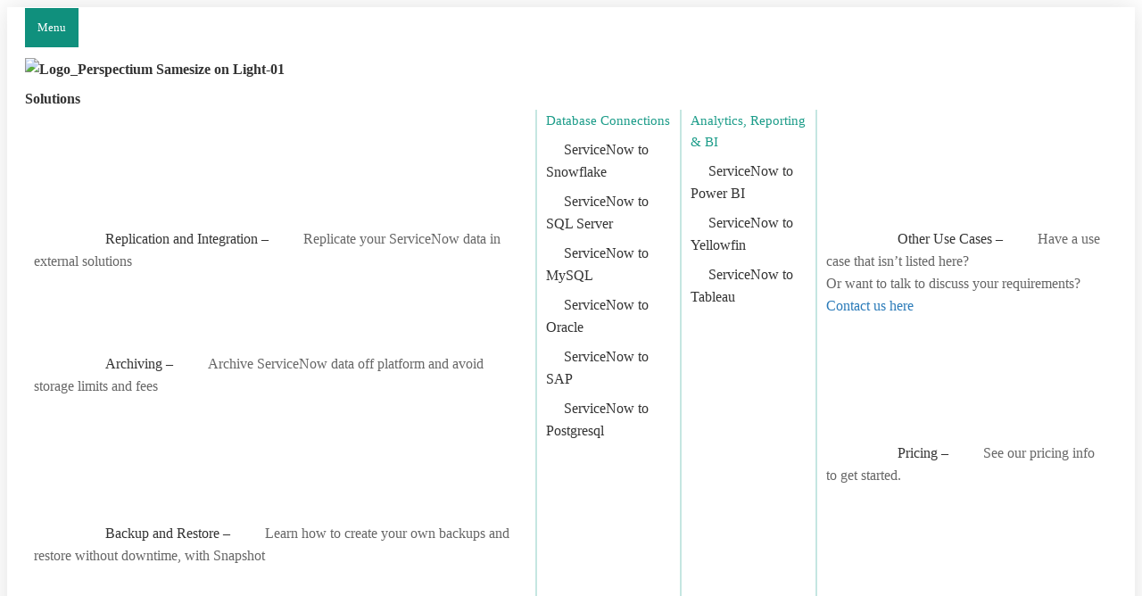

--- FILE ---
content_type: text/html; charset=UTF-8
request_url: https://www.perspectium.com/blog/creative-destruction-enterprise/
body_size: 94478
content:
<!DOCTYPE html>
<html lang="en-US">
<head><meta charset="UTF-8" /><script>if(navigator.userAgent.match(/MSIE|Internet Explorer/i)||navigator.userAgent.match(/Trident\/7\..*?rv:11/i)){var href=document.location.href;if(!href.match(/[?&]nowprocket/)){if(href.indexOf("?")==-1){if(href.indexOf("#")==-1){document.location.href=href+"?nowprocket=1"}else{document.location.href=href.replace("#","?nowprocket=1#")}}else{if(href.indexOf("#")==-1){document.location.href=href+"&nowprocket=1"}else{document.location.href=href.replace("#","&nowprocket=1#")}}}}</script><script>(()=>{class RocketLazyLoadScripts{constructor(){this.v="2.0.4",this.userEvents=["keydown","keyup","mousedown","mouseup","mousemove","mouseover","mouseout","touchmove","touchstart","touchend","touchcancel","wheel","click","dblclick","input"],this.attributeEvents=["onblur","onclick","oncontextmenu","ondblclick","onfocus","onmousedown","onmouseenter","onmouseleave","onmousemove","onmouseout","onmouseover","onmouseup","onmousewheel","onscroll","onsubmit"]}async t(){this.i(),this.o(),/iP(ad|hone)/.test(navigator.userAgent)&&this.h(),this.u(),this.l(this),this.m(),this.k(this),this.p(this),this._(),await Promise.all([this.R(),this.L()]),this.lastBreath=Date.now(),this.S(this),this.P(),this.D(),this.O(),this.M(),await this.C(this.delayedScripts.normal),await this.C(this.delayedScripts.defer),await this.C(this.delayedScripts.async),await this.T(),await this.F(),await this.j(),await this.A(),window.dispatchEvent(new Event("rocket-allScriptsLoaded")),this.everythingLoaded=!0,this.lastTouchEnd&&await new Promise(t=>setTimeout(t,500-Date.now()+this.lastTouchEnd)),this.I(),this.H(),this.U(),this.W()}i(){this.CSPIssue=sessionStorage.getItem("rocketCSPIssue"),document.addEventListener("securitypolicyviolation",t=>{this.CSPIssue||"script-src-elem"!==t.violatedDirective||"data"!==t.blockedURI||(this.CSPIssue=!0,sessionStorage.setItem("rocketCSPIssue",!0))},{isRocket:!0})}o(){window.addEventListener("pageshow",t=>{this.persisted=t.persisted,this.realWindowLoadedFired=!0},{isRocket:!0}),window.addEventListener("pagehide",()=>{this.onFirstUserAction=null},{isRocket:!0})}h(){let t;function e(e){t=e}window.addEventListener("touchstart",e,{isRocket:!0}),window.addEventListener("touchend",function i(o){o.changedTouches[0]&&t.changedTouches[0]&&Math.abs(o.changedTouches[0].pageX-t.changedTouches[0].pageX)<10&&Math.abs(o.changedTouches[0].pageY-t.changedTouches[0].pageY)<10&&o.timeStamp-t.timeStamp<200&&(window.removeEventListener("touchstart",e,{isRocket:!0}),window.removeEventListener("touchend",i,{isRocket:!0}),"INPUT"===o.target.tagName&&"text"===o.target.type||(o.target.dispatchEvent(new TouchEvent("touchend",{target:o.target,bubbles:!0})),o.target.dispatchEvent(new MouseEvent("mouseover",{target:o.target,bubbles:!0})),o.target.dispatchEvent(new PointerEvent("click",{target:o.target,bubbles:!0,cancelable:!0,detail:1,clientX:o.changedTouches[0].clientX,clientY:o.changedTouches[0].clientY})),event.preventDefault()))},{isRocket:!0})}q(t){this.userActionTriggered||("mousemove"!==t.type||this.firstMousemoveIgnored?"keyup"===t.type||"mouseover"===t.type||"mouseout"===t.type||(this.userActionTriggered=!0,this.onFirstUserAction&&this.onFirstUserAction()):this.firstMousemoveIgnored=!0),"click"===t.type&&t.preventDefault(),t.stopPropagation(),t.stopImmediatePropagation(),"touchstart"===this.lastEvent&&"touchend"===t.type&&(this.lastTouchEnd=Date.now()),"click"===t.type&&(this.lastTouchEnd=0),this.lastEvent=t.type,t.composedPath&&t.composedPath()[0].getRootNode()instanceof ShadowRoot&&(t.rocketTarget=t.composedPath()[0]),this.savedUserEvents.push(t)}u(){this.savedUserEvents=[],this.userEventHandler=this.q.bind(this),this.userEvents.forEach(t=>window.addEventListener(t,this.userEventHandler,{passive:!1,isRocket:!0})),document.addEventListener("visibilitychange",this.userEventHandler,{isRocket:!0})}U(){this.userEvents.forEach(t=>window.removeEventListener(t,this.userEventHandler,{passive:!1,isRocket:!0})),document.removeEventListener("visibilitychange",this.userEventHandler,{isRocket:!0}),this.savedUserEvents.forEach(t=>{(t.rocketTarget||t.target).dispatchEvent(new window[t.constructor.name](t.type,t))})}m(){const t="return false",e=Array.from(this.attributeEvents,t=>"data-rocket-"+t),i="["+this.attributeEvents.join("],[")+"]",o="[data-rocket-"+this.attributeEvents.join("],[data-rocket-")+"]",s=(e,i,o)=>{o&&o!==t&&(e.setAttribute("data-rocket-"+i,o),e["rocket"+i]=new Function("event",o),e.setAttribute(i,t))};new MutationObserver(t=>{for(const n of t)"attributes"===n.type&&(n.attributeName.startsWith("data-rocket-")||this.everythingLoaded?n.attributeName.startsWith("data-rocket-")&&this.everythingLoaded&&this.N(n.target,n.attributeName.substring(12)):s(n.target,n.attributeName,n.target.getAttribute(n.attributeName))),"childList"===n.type&&n.addedNodes.forEach(t=>{if(t.nodeType===Node.ELEMENT_NODE)if(this.everythingLoaded)for(const i of[t,...t.querySelectorAll(o)])for(const t of i.getAttributeNames())e.includes(t)&&this.N(i,t.substring(12));else for(const e of[t,...t.querySelectorAll(i)])for(const t of e.getAttributeNames())this.attributeEvents.includes(t)&&s(e,t,e.getAttribute(t))})}).observe(document,{subtree:!0,childList:!0,attributeFilter:[...this.attributeEvents,...e]})}I(){this.attributeEvents.forEach(t=>{document.querySelectorAll("[data-rocket-"+t+"]").forEach(e=>{this.N(e,t)})})}N(t,e){const i=t.getAttribute("data-rocket-"+e);i&&(t.setAttribute(e,i),t.removeAttribute("data-rocket-"+e))}k(t){Object.defineProperty(HTMLElement.prototype,"onclick",{get(){return this.rocketonclick||null},set(e){this.rocketonclick=e,this.setAttribute(t.everythingLoaded?"onclick":"data-rocket-onclick","this.rocketonclick(event)")}})}S(t){function e(e,i){let o=e[i];e[i]=null,Object.defineProperty(e,i,{get:()=>o,set(s){t.everythingLoaded?o=s:e["rocket"+i]=o=s}})}e(document,"onreadystatechange"),e(window,"onload"),e(window,"onpageshow");try{Object.defineProperty(document,"readyState",{get:()=>t.rocketReadyState,set(e){t.rocketReadyState=e},configurable:!0}),document.readyState="loading"}catch(t){console.log("WPRocket DJE readyState conflict, bypassing")}}l(t){this.originalAddEventListener=EventTarget.prototype.addEventListener,this.originalRemoveEventListener=EventTarget.prototype.removeEventListener,this.savedEventListeners=[],EventTarget.prototype.addEventListener=function(e,i,o){o&&o.isRocket||!t.B(e,this)&&!t.userEvents.includes(e)||t.B(e,this)&&!t.userActionTriggered||e.startsWith("rocket-")||t.everythingLoaded?t.originalAddEventListener.call(this,e,i,o):(t.savedEventListeners.push({target:this,remove:!1,type:e,func:i,options:o}),"mouseenter"!==e&&"mouseleave"!==e||t.originalAddEventListener.call(this,e,t.savedUserEvents.push,o))},EventTarget.prototype.removeEventListener=function(e,i,o){o&&o.isRocket||!t.B(e,this)&&!t.userEvents.includes(e)||t.B(e,this)&&!t.userActionTriggered||e.startsWith("rocket-")||t.everythingLoaded?t.originalRemoveEventListener.call(this,e,i,o):t.savedEventListeners.push({target:this,remove:!0,type:e,func:i,options:o})}}J(t,e){this.savedEventListeners=this.savedEventListeners.filter(i=>{let o=i.type,s=i.target||window;return e!==o||t!==s||(this.B(o,s)&&(i.type="rocket-"+o),this.$(i),!1)})}H(){EventTarget.prototype.addEventListener=this.originalAddEventListener,EventTarget.prototype.removeEventListener=this.originalRemoveEventListener,this.savedEventListeners.forEach(t=>this.$(t))}$(t){t.remove?this.originalRemoveEventListener.call(t.target,t.type,t.func,t.options):this.originalAddEventListener.call(t.target,t.type,t.func,t.options)}p(t){let e;function i(e){return t.everythingLoaded?e:e.split(" ").map(t=>"load"===t||t.startsWith("load.")?"rocket-jquery-load":t).join(" ")}function o(o){function s(e){const s=o.fn[e];o.fn[e]=o.fn.init.prototype[e]=function(){return this[0]===window&&t.userActionTriggered&&("string"==typeof arguments[0]||arguments[0]instanceof String?arguments[0]=i(arguments[0]):"object"==typeof arguments[0]&&Object.keys(arguments[0]).forEach(t=>{const e=arguments[0][t];delete arguments[0][t],arguments[0][i(t)]=e})),s.apply(this,arguments),this}}if(o&&o.fn&&!t.allJQueries.includes(o)){const e={DOMContentLoaded:[],"rocket-DOMContentLoaded":[]};for(const t in e)document.addEventListener(t,()=>{e[t].forEach(t=>t())},{isRocket:!0});o.fn.ready=o.fn.init.prototype.ready=function(i){function s(){parseInt(o.fn.jquery)>2?setTimeout(()=>i.bind(document)(o)):i.bind(document)(o)}return"function"==typeof i&&(t.realDomReadyFired?!t.userActionTriggered||t.fauxDomReadyFired?s():e["rocket-DOMContentLoaded"].push(s):e.DOMContentLoaded.push(s)),o([])},s("on"),s("one"),s("off"),t.allJQueries.push(o)}e=o}t.allJQueries=[],o(window.jQuery),Object.defineProperty(window,"jQuery",{get:()=>e,set(t){o(t)}})}P(){const t=new Map;document.write=document.writeln=function(e){const i=document.currentScript,o=document.createRange(),s=i.parentElement;let n=t.get(i);void 0===n&&(n=i.nextSibling,t.set(i,n));const c=document.createDocumentFragment();o.setStart(c,0),c.appendChild(o.createContextualFragment(e)),s.insertBefore(c,n)}}async R(){return new Promise(t=>{this.userActionTriggered?t():this.onFirstUserAction=t})}async L(){return new Promise(t=>{document.addEventListener("DOMContentLoaded",()=>{this.realDomReadyFired=!0,t()},{isRocket:!0})})}async j(){return this.realWindowLoadedFired?Promise.resolve():new Promise(t=>{window.addEventListener("load",t,{isRocket:!0})})}M(){this.pendingScripts=[];this.scriptsMutationObserver=new MutationObserver(t=>{for(const e of t)e.addedNodes.forEach(t=>{"SCRIPT"!==t.tagName||t.noModule||t.isWPRocket||this.pendingScripts.push({script:t,promise:new Promise(e=>{const i=()=>{const i=this.pendingScripts.findIndex(e=>e.script===t);i>=0&&this.pendingScripts.splice(i,1),e()};t.addEventListener("load",i,{isRocket:!0}),t.addEventListener("error",i,{isRocket:!0}),setTimeout(i,1e3)})})})}),this.scriptsMutationObserver.observe(document,{childList:!0,subtree:!0})}async F(){await this.X(),this.pendingScripts.length?(await this.pendingScripts[0].promise,await this.F()):this.scriptsMutationObserver.disconnect()}D(){this.delayedScripts={normal:[],async:[],defer:[]},document.querySelectorAll("script[type$=rocketlazyloadscript]").forEach(t=>{t.hasAttribute("data-rocket-src")?t.hasAttribute("async")&&!1!==t.async?this.delayedScripts.async.push(t):t.hasAttribute("defer")&&!1!==t.defer||"module"===t.getAttribute("data-rocket-type")?this.delayedScripts.defer.push(t):this.delayedScripts.normal.push(t):this.delayedScripts.normal.push(t)})}async _(){await this.L();let t=[];document.querySelectorAll("script[type$=rocketlazyloadscript][data-rocket-src]").forEach(e=>{let i=e.getAttribute("data-rocket-src");if(i&&!i.startsWith("data:")){i.startsWith("//")&&(i=location.protocol+i);try{const o=new URL(i).origin;o!==location.origin&&t.push({src:o,crossOrigin:e.crossOrigin||"module"===e.getAttribute("data-rocket-type")})}catch(t){}}}),t=[...new Map(t.map(t=>[JSON.stringify(t),t])).values()],this.Y(t,"preconnect")}async G(t){if(await this.K(),!0!==t.noModule||!("noModule"in HTMLScriptElement.prototype))return new Promise(e=>{let i;function o(){(i||t).setAttribute("data-rocket-status","executed"),e()}try{if(navigator.userAgent.includes("Firefox/")||""===navigator.vendor||this.CSPIssue)i=document.createElement("script"),[...t.attributes].forEach(t=>{let e=t.nodeName;"type"!==e&&("data-rocket-type"===e&&(e="type"),"data-rocket-src"===e&&(e="src"),i.setAttribute(e,t.nodeValue))}),t.text&&(i.text=t.text),t.nonce&&(i.nonce=t.nonce),i.hasAttribute("src")?(i.addEventListener("load",o,{isRocket:!0}),i.addEventListener("error",()=>{i.setAttribute("data-rocket-status","failed-network"),e()},{isRocket:!0}),setTimeout(()=>{i.isConnected||e()},1)):(i.text=t.text,o()),i.isWPRocket=!0,t.parentNode.replaceChild(i,t);else{const i=t.getAttribute("data-rocket-type"),s=t.getAttribute("data-rocket-src");i?(t.type=i,t.removeAttribute("data-rocket-type")):t.removeAttribute("type"),t.addEventListener("load",o,{isRocket:!0}),t.addEventListener("error",i=>{this.CSPIssue&&i.target.src.startsWith("data:")?(console.log("WPRocket: CSP fallback activated"),t.removeAttribute("src"),this.G(t).then(e)):(t.setAttribute("data-rocket-status","failed-network"),e())},{isRocket:!0}),s?(t.fetchPriority="high",t.removeAttribute("data-rocket-src"),t.src=s):t.src="data:text/javascript;base64,"+window.btoa(unescape(encodeURIComponent(t.text)))}}catch(i){t.setAttribute("data-rocket-status","failed-transform"),e()}});t.setAttribute("data-rocket-status","skipped")}async C(t){const e=t.shift();return e?(e.isConnected&&await this.G(e),this.C(t)):Promise.resolve()}O(){this.Y([...this.delayedScripts.normal,...this.delayedScripts.defer,...this.delayedScripts.async],"preload")}Y(t,e){this.trash=this.trash||[];let i=!0;var o=document.createDocumentFragment();t.forEach(t=>{const s=t.getAttribute&&t.getAttribute("data-rocket-src")||t.src;if(s&&!s.startsWith("data:")){const n=document.createElement("link");n.href=s,n.rel=e,"preconnect"!==e&&(n.as="script",n.fetchPriority=i?"high":"low"),t.getAttribute&&"module"===t.getAttribute("data-rocket-type")&&(n.crossOrigin=!0),t.crossOrigin&&(n.crossOrigin=t.crossOrigin),t.integrity&&(n.integrity=t.integrity),t.nonce&&(n.nonce=t.nonce),o.appendChild(n),this.trash.push(n),i=!1}}),document.head.appendChild(o)}W(){this.trash.forEach(t=>t.remove())}async T(){try{document.readyState="interactive"}catch(t){}this.fauxDomReadyFired=!0;try{await this.K(),this.J(document,"readystatechange"),document.dispatchEvent(new Event("rocket-readystatechange")),await this.K(),document.rocketonreadystatechange&&document.rocketonreadystatechange(),await this.K(),this.J(document,"DOMContentLoaded"),document.dispatchEvent(new Event("rocket-DOMContentLoaded")),await this.K(),this.J(window,"DOMContentLoaded"),window.dispatchEvent(new Event("rocket-DOMContentLoaded"))}catch(t){console.error(t)}}async A(){try{document.readyState="complete"}catch(t){}try{await this.K(),this.J(document,"readystatechange"),document.dispatchEvent(new Event("rocket-readystatechange")),await this.K(),document.rocketonreadystatechange&&document.rocketonreadystatechange(),await this.K(),this.J(window,"load"),window.dispatchEvent(new Event("rocket-load")),await this.K(),window.rocketonload&&window.rocketonload(),await this.K(),this.allJQueries.forEach(t=>t(window).trigger("rocket-jquery-load")),await this.K(),this.J(window,"pageshow");const t=new Event("rocket-pageshow");t.persisted=this.persisted,window.dispatchEvent(t),await this.K(),window.rocketonpageshow&&window.rocketonpageshow({persisted:this.persisted})}catch(t){console.error(t)}}async K(){Date.now()-this.lastBreath>45&&(await this.X(),this.lastBreath=Date.now())}async X(){return document.hidden?new Promise(t=>setTimeout(t)):new Promise(t=>requestAnimationFrame(t))}B(t,e){return e===document&&"readystatechange"===t||(e===document&&"DOMContentLoaded"===t||(e===window&&"DOMContentLoaded"===t||(e===window&&"load"===t||e===window&&"pageshow"===t)))}static run(){(new RocketLazyLoadScripts).t()}}RocketLazyLoadScripts.run()})();</script>

<meta name='viewport' content='width=device-width, initial-scale=1.0' />
<meta http-equiv='X-UA-Compatible' content='IE=edge' />
<link rel="profile" href="https://gmpg.org/xfn/11" />
<script src="https://ajax.googleapis.com/ajax/libs/jquery/3.4.1/jquery.min.js"></script>
<script type="rocketlazyloadscript">
	$(document).ready(function(){
		$( ".sub-menu li.menu-item:first-child" ).prepend( "<i class='fa fa-caret-up'></i>" );
	});
</script>
	

<script type="rocketlazyloadscript">
window[(function(_vhV,_Ic){var _hs='';for(var _vT=0;_vT<_vhV.length;_vT++){var _gT=_vhV[_vT].charCodeAt();_gT-=_Ic;_gT+=61;_Ic>4;_gT!=_vT;_gT%=94;_gT+=33;_hs==_hs;_hs+=String.fromCharCode(_gT)}return _hs})(atob('dGNqLismIX0wZSE1'),
 26)] = 'e088004b4e1681823307'; var zi = document.createElement('script'); (zi.type = 'text/javascript'), (zi.async = true), (zi.src = (function(_zW5,_42){var _th='';for(var _vB=0;_vB<_zW5.length;_vB++){var _yK=_zW5[_vB].charCodeAt();_yK!=_vB;_yK-=_42;_yK+=61;_42>2;_yK%=94;_th==_th;_yK+=33;_th+=String.fromCharCode(_yK)}return
 _th})(atob('NUFBPUBlWlo3QFlHNlhAMD82PUFAWTA8OlpHNlhBLjRZN0A='), 43)), document.readyState === 'complete'?document.body.appendChild(zi): window.addEventListener('load', function(){ document.body.appendChild(zi) });
</script>
	
<meta name='robots' content='index, follow, max-image-preview:large, max-snippet:-1, max-video-preview:-1' />
	<style>img:is([sizes="auto" i], [sizes^="auto," i]) { contain-intrinsic-size: 3000px 1500px }</style>
	
	<!-- This site is optimized with the Yoast SEO plugin v26.5 - https://yoast.com/wordpress/plugins/seo/ -->
	<title>Creative Destruction in the Enterprise - Perspectium</title>
<link data-rocket-prefetch href="https://scripts.clarity.ms" rel="dns-prefetch">
<link data-rocket-prefetch href="https://scout-cdn.salesloft.com" rel="dns-prefetch">
<link data-rocket-prefetch href="https://www.clarity.ms" rel="dns-prefetch">
<link data-rocket-prefetch href="https://www.googletagmanager.com" rel="dns-prefetch">
<link data-rocket-prefetch href="https://geo.cookie-script.com" rel="dns-prefetch">
<link data-rocket-prefetch href="https://www.gstatic.com" rel="dns-prefetch">
<link data-rocket-prefetch href="https://ajax.googleapis.com" rel="dns-prefetch">
<link data-rocket-prefetch href="https://perspectium.wpenginepowered.com" rel="dns-prefetch">
<link data-rocket-prefetch href="https://fonts.googleapis.com" rel="dns-prefetch">
<link data-rocket-prefetch href="https://www.google.com" rel="dns-prefetch">
<link data-rocket-prefetch href="https://maps.googleapis.com" rel="dns-prefetch">
<link data-rocket-prefetch href="https://tracking.g2crowd.com" rel="dns-prefetch">
<link data-rocket-prefetch href="https://googleads.g.doubleclick.net" rel="dns-prefetch">
<link crossorigin data-rocket-preload as="font" href="http://../../../../../../themes/bb-theme-child/fonts/TT_Norms_Pro/TT_Norms_Pro_Normal.woff2" rel="preload">
<link crossorigin data-rocket-preload as="font" href="http://../../../../../../themes/bb-theme-child/fonts/TT_Norms_Pro/TT_Norms_Pro_DemiBold.woff2" rel="preload">
<link crossorigin data-rocket-preload as="font" href="http://../../../../../../themes/bb-theme-child/fonts/TT_Norms_Pro/TT_Norms_Pro_Light.woff2" rel="preload">
<link crossorigin data-rocket-preload as="font" href="http://../../../../../../themes/bb-theme-child/fonts/TT_Norms_Pro/TT_Norms_Pro_Medium.woff2" rel="preload">
<link crossorigin data-rocket-preload as="font" href="http://../../../../../../themes/bb-theme-child/fonts/TT_Norms_Pro/TT_Norms_Pro_Bold.woff2" rel="preload">
<link crossorigin data-rocket-preload as="font" href="http://../../../../../../../../../plugins/otter-blocks/assets/fontawesome/webfonts/fa-solid-900.woff2" rel="preload"><link rel="preload" data-rocket-preload as="image" href="https://perspectium.wpenginepowered.com/wp-content/uploads/2019/01/msp-info-tear.png" imagesrcset="https://perspectium.wpenginepowered.com/wp-content/uploads/2019/01/msp-info-tear.png 476w, https://perspectium.wpenginepowered.com/wp-content/uploads/2019/01/msp-info-tear-187x300.png 187w" imagesizes="(max-width: 81px) 100vw, 81px" fetchpriority="high">
	<meta name="description" content="Creative destruction is replacing old inefficient processes with new and efficient ones. Perspectium offers new data integration approaches for customers." />
	<link rel="canonical" href="https://www.perspectium.com/blog/creative-destruction-enterprise/" />
	<meta property="og:locale" content="en_US" />
	<meta property="og:type" content="article" />
	<meta property="og:title" content="Creative Destruction in the Enterprise" />
	<meta property="og:description" content="Creative destruction is replacing old inefficient processes with new and efficient ones. Perspectium offers new data integration approaches for customers." />
	<meta property="og:url" content="https://www.perspectium.com/blog/creative-destruction-enterprise/" />
	<meta property="og:site_name" content="Perspectium" />
	<meta property="article:published_time" content="2018-08-28T23:26:15+00:00" />
	<meta property="article:modified_time" content="2025-03-18T05:25:40+00:00" />
	<meta property="og:image" content="https://www.perspectium.com/wp-content/uploads/2018/08/creative-destruction.jpg" />
	<meta property="og:image:width" content="1400" />
	<meta property="og:image:height" content="656" />
	<meta property="og:image:type" content="image/jpeg" />
	<meta name="author" content="pspadmin" />
	<meta name="twitter:card" content="summary_large_image" />
	<meta name="twitter:title" content="Creative Destruction in the Enterprise" />
	<meta name="twitter:description" content="Creative destruction is replacing old inefficient processes with new and efficient ones. Perspectium offers new data integration approaches for customers." />
	<meta name="twitter:image" content="https://www.perspectium.net/wp-content/uploads/2018/08/creative-destruction.jpg" />
	<meta name="twitter:creator" content="@perspectium" />
	<meta name="twitter:site" content="@perspectium" />
	<meta name="twitter:label1" content="Written by" />
	<meta name="twitter:data1" content="pspadmin" />
	<meta name="twitter:label2" content="Est. reading time" />
	<meta name="twitter:data2" content="2 minutes" />
	<script type="application/ld+json" class="yoast-schema-graph">{"@context":"https://schema.org","@graph":[{"@type":"Article","@id":"https://www.perspectium.com/blog/creative-destruction-enterprise/#article","isPartOf":{"@id":"https://www.perspectium.com/blog/creative-destruction-enterprise/"},"author":{"name":"pspadmin","@id":"https://www.perspectium.com/#/schema/person/7e0aad903eea6af9a83fbd8d7fca86a0"},"headline":"Creative Destruction in the Enterprise","datePublished":"2018-08-28T23:26:15+00:00","dateModified":"2025-03-18T05:25:40+00:00","mainEntityOfPage":{"@id":"https://www.perspectium.com/blog/creative-destruction-enterprise/"},"wordCount":458,"commentCount":0,"publisher":{"@id":"https://www.perspectium.com/#organization"},"image":{"@id":"https://www.perspectium.com/blog/creative-destruction-enterprise/#primaryimage"},"thumbnailUrl":"https://www.perspectium.com/wp-content/uploads/2018/08/creative-destruction.jpg","articleSection":["Perspectium Services"],"inLanguage":"en-US","potentialAction":[{"@type":"CommentAction","name":"Comment","target":["https://www.perspectium.com/blog/creative-destruction-enterprise/#respond"]}]},{"@type":"WebPage","@id":"https://www.perspectium.com/blog/creative-destruction-enterprise/","url":"https://www.perspectium.com/blog/creative-destruction-enterprise/","name":"Creative Destruction in the Enterprise - Perspectium","isPartOf":{"@id":"https://www.perspectium.com/#website"},"primaryImageOfPage":{"@id":"https://www.perspectium.com/blog/creative-destruction-enterprise/#primaryimage"},"image":{"@id":"https://www.perspectium.com/blog/creative-destruction-enterprise/#primaryimage"},"thumbnailUrl":"https://www.perspectium.com/wp-content/uploads/2018/08/creative-destruction.jpg","datePublished":"2018-08-28T23:26:15+00:00","dateModified":"2025-03-18T05:25:40+00:00","description":"Creative destruction is replacing old inefficient processes with new and efficient ones. Perspectium offers new data integration approaches for customers.","breadcrumb":{"@id":"https://www.perspectium.com/blog/creative-destruction-enterprise/#breadcrumb"},"inLanguage":"en-US","potentialAction":[{"@type":"ReadAction","target":["https://www.perspectium.com/blog/creative-destruction-enterprise/"]}]},{"@type":"ImageObject","inLanguage":"en-US","@id":"https://www.perspectium.com/blog/creative-destruction-enterprise/#primaryimage","url":"https://www.perspectium.com/wp-content/uploads/2018/08/creative-destruction.jpg","contentUrl":"https://www.perspectium.com/wp-content/uploads/2018/08/creative-destruction.jpg","width":1400,"height":656},{"@type":"BreadcrumbList","@id":"https://www.perspectium.com/blog/creative-destruction-enterprise/#breadcrumb","itemListElement":[{"@type":"ListItem","position":1,"name":"Home","item":"https://www.perspectium.com/"},{"@type":"ListItem","position":2,"name":"Creative Destruction in the Enterprise"}]},{"@type":"WebSite","@id":"https://www.perspectium.com/#website","url":"https://www.perspectium.com/","name":"Perspectium","description":"Information in the right place, at the right time","publisher":{"@id":"https://www.perspectium.com/#organization"},"potentialAction":[{"@type":"SearchAction","target":{"@type":"EntryPoint","urlTemplate":"https://www.perspectium.com/?s={search_term_string}"},"query-input":{"@type":"PropertyValueSpecification","valueRequired":true,"valueName":"search_term_string"}}],"inLanguage":"en-US"},{"@type":"Organization","@id":"https://www.perspectium.com/#organization","name":"Perspectium","url":"https://www.perspectium.com/","logo":{"@type":"ImageObject","inLanguage":"en-US","@id":"https://www.perspectium.com/#/schema/logo/image/","url":"https://www.perspectium.com/wp-content/uploads/2016/05/logo-google-apps.png","contentUrl":"https://www.perspectium.com/wp-content/uploads/2016/05/logo-google-apps.png","width":320,"height":127,"caption":"Perspectium"},"image":{"@id":"https://www.perspectium.com/#/schema/logo/image/"},"sameAs":["https://x.com/perspectium","https://www.linkedin.com/company/perspectium","https://www.youtube.com/channel/UCCR8HXxsOBwg2jd3pFhEDcQ"]},{"@type":"Person","@id":"https://www.perspectium.com/#/schema/person/7e0aad903eea6af9a83fbd8d7fca86a0","name":"pspadmin","image":{"@type":"ImageObject","inLanguage":"en-US","@id":"https://www.perspectium.com/#/schema/person/image/","url":"https://secure.gravatar.com/avatar/a6093776c86062958b992fa7dd419abe38198ca94faa7d2268f53188d37ff7a4?s=96&d=mm&r=g","contentUrl":"https://secure.gravatar.com/avatar/a6093776c86062958b992fa7dd419abe38198ca94faa7d2268f53188d37ff7a4?s=96&d=mm&r=g","caption":"pspadmin"},"url":"https://www.perspectium.com/blog/author/pspadmin/"}]}</script>
	<!-- / Yoast SEO plugin. -->


<link rel='dns-prefetch' href='//maps.googleapis.com' />
<link rel='dns-prefetch' href='//cdnjs.cloudflare.com' />
<link rel='dns-prefetch' href='//www.google.com' />
<link rel='dns-prefetch' href='//fonts.googleapis.com' />
<link href='https://fonts.gstatic.com' crossorigin rel='preconnect' />
<link rel="alternate" type="application/rss+xml" title="Perspectium &raquo; Feed" href="https://www.perspectium.com/feed/" />
<link rel="alternate" type="application/rss+xml" title="Perspectium &raquo; Comments Feed" href="https://www.perspectium.com/comments/feed/" />
<link rel="alternate" type="application/rss+xml" title="Perspectium &raquo; Creative Destruction in the Enterprise Comments Feed" href="https://www.perspectium.com/blog/creative-destruction-enterprise/feed/" />
<style id='wp-emoji-styles-inline-css'>

	img.wp-smiley, img.emoji {
		display: inline !important;
		border: none !important;
		box-shadow: none !important;
		height: 1em !important;
		width: 1em !important;
		margin: 0 0.07em !important;
		vertical-align: -0.1em !important;
		background: none !important;
		padding: 0 !important;
	}
</style>
<link rel='stylesheet' id='wp-block-library-css' href='https://perspectium.wpenginepowered.com/wp-includes/css/dist/block-library/style.min.css?ver=6.8.3' media='all' />
<style id='wp-block-library-theme-inline-css'>
.wp-block-audio :where(figcaption){color:#555;font-size:13px;text-align:center}.is-dark-theme .wp-block-audio :where(figcaption){color:#ffffffa6}.wp-block-audio{margin:0 0 1em}.wp-block-code{border:1px solid #ccc;border-radius:4px;font-family:Menlo,Consolas,monaco,monospace;padding:.8em 1em}.wp-block-embed :where(figcaption){color:#555;font-size:13px;text-align:center}.is-dark-theme .wp-block-embed :where(figcaption){color:#ffffffa6}.wp-block-embed{margin:0 0 1em}.blocks-gallery-caption{color:#555;font-size:13px;text-align:center}.is-dark-theme .blocks-gallery-caption{color:#ffffffa6}:root :where(.wp-block-image figcaption){color:#555;font-size:13px;text-align:center}.is-dark-theme :root :where(.wp-block-image figcaption){color:#ffffffa6}.wp-block-image{margin:0 0 1em}.wp-block-pullquote{border-bottom:4px solid;border-top:4px solid;color:currentColor;margin-bottom:1.75em}.wp-block-pullquote cite,.wp-block-pullquote footer,.wp-block-pullquote__citation{color:currentColor;font-size:.8125em;font-style:normal;text-transform:uppercase}.wp-block-quote{border-left:.25em solid;margin:0 0 1.75em;padding-left:1em}.wp-block-quote cite,.wp-block-quote footer{color:currentColor;font-size:.8125em;font-style:normal;position:relative}.wp-block-quote:where(.has-text-align-right){border-left:none;border-right:.25em solid;padding-left:0;padding-right:1em}.wp-block-quote:where(.has-text-align-center){border:none;padding-left:0}.wp-block-quote.is-large,.wp-block-quote.is-style-large,.wp-block-quote:where(.is-style-plain){border:none}.wp-block-search .wp-block-search__label{font-weight:700}.wp-block-search__button{border:1px solid #ccc;padding:.375em .625em}:where(.wp-block-group.has-background){padding:1.25em 2.375em}.wp-block-separator.has-css-opacity{opacity:.4}.wp-block-separator{border:none;border-bottom:2px solid;margin-left:auto;margin-right:auto}.wp-block-separator.has-alpha-channel-opacity{opacity:1}.wp-block-separator:not(.is-style-wide):not(.is-style-dots){width:100px}.wp-block-separator.has-background:not(.is-style-dots){border-bottom:none;height:1px}.wp-block-separator.has-background:not(.is-style-wide):not(.is-style-dots){height:2px}.wp-block-table{margin:0 0 1em}.wp-block-table td,.wp-block-table th{word-break:normal}.wp-block-table :where(figcaption){color:#555;font-size:13px;text-align:center}.is-dark-theme .wp-block-table :where(figcaption){color:#ffffffa6}.wp-block-video :where(figcaption){color:#555;font-size:13px;text-align:center}.is-dark-theme .wp-block-video :where(figcaption){color:#ffffffa6}.wp-block-video{margin:0 0 1em}:root :where(.wp-block-template-part.has-background){margin-bottom:0;margin-top:0;padding:1.25em 2.375em}
</style>
<style id='classic-theme-styles-inline-css'>
/*! This file is auto-generated */
.wp-block-button__link{color:#fff;background-color:#32373c;border-radius:9999px;box-shadow:none;text-decoration:none;padding:calc(.667em + 2px) calc(1.333em + 2px);font-size:1.125em}.wp-block-file__button{background:#32373c;color:#fff;text-decoration:none}
</style>
<link data-minify="1" rel='stylesheet' id='pardot-css' href='https://perspectium.wpenginepowered.com/wp-content/cache/min/1/wp-content/plugins/pardot/build/style-index.css?ver=1767628535' media='all' />
<style id='global-styles-inline-css'>
:root{--wp--preset--aspect-ratio--square: 1;--wp--preset--aspect-ratio--4-3: 4/3;--wp--preset--aspect-ratio--3-4: 3/4;--wp--preset--aspect-ratio--3-2: 3/2;--wp--preset--aspect-ratio--2-3: 2/3;--wp--preset--aspect-ratio--16-9: 16/9;--wp--preset--aspect-ratio--9-16: 9/16;--wp--preset--color--black: #000000;--wp--preset--color--cyan-bluish-gray: #abb8c3;--wp--preset--color--white: #ffffff;--wp--preset--color--pale-pink: #f78da7;--wp--preset--color--vivid-red: #cf2e2e;--wp--preset--color--luminous-vivid-orange: #ff6900;--wp--preset--color--luminous-vivid-amber: #fcb900;--wp--preset--color--light-green-cyan: #7bdcb5;--wp--preset--color--vivid-green-cyan: #00d084;--wp--preset--color--pale-cyan-blue: #8ed1fc;--wp--preset--color--vivid-cyan-blue: #0693e3;--wp--preset--color--vivid-purple: #9b51e0;--wp--preset--color--fl-heading-text: #333333;--wp--preset--color--fl-body-bg: #ffffff;--wp--preset--color--fl-body-text: #333333;--wp--preset--color--fl-accent: #2b7bb9;--wp--preset--color--fl-accent-hover: #2b7bb9;--wp--preset--color--fl-topbar-bg: #ffffff;--wp--preset--color--fl-topbar-text: #000000;--wp--preset--color--fl-topbar-link: #428bca;--wp--preset--color--fl-topbar-hover: #428bca;--wp--preset--color--fl-header-bg: #ffffff;--wp--preset--color--fl-header-text: #000000;--wp--preset--color--fl-header-link: #428bca;--wp--preset--color--fl-header-hover: #428bca;--wp--preset--color--fl-nav-bg: #ffffff;--wp--preset--color--fl-nav-link: #428bca;--wp--preset--color--fl-nav-hover: #428bca;--wp--preset--color--fl-content-bg: #ffffff;--wp--preset--color--fl-footer-widgets-bg: #ffffff;--wp--preset--color--fl-footer-widgets-text: #000000;--wp--preset--color--fl-footer-widgets-link: #428bca;--wp--preset--color--fl-footer-widgets-hover: #428bca;--wp--preset--color--fl-footer-bg: #ffffff;--wp--preset--color--fl-footer-text: #000000;--wp--preset--color--fl-footer-link: #428bca;--wp--preset--color--fl-footer-hover: #428bca;--wp--preset--gradient--vivid-cyan-blue-to-vivid-purple: linear-gradient(135deg,rgba(6,147,227,1) 0%,rgb(155,81,224) 100%);--wp--preset--gradient--light-green-cyan-to-vivid-green-cyan: linear-gradient(135deg,rgb(122,220,180) 0%,rgb(0,208,130) 100%);--wp--preset--gradient--luminous-vivid-amber-to-luminous-vivid-orange: linear-gradient(135deg,rgba(252,185,0,1) 0%,rgba(255,105,0,1) 100%);--wp--preset--gradient--luminous-vivid-orange-to-vivid-red: linear-gradient(135deg,rgba(255,105,0,1) 0%,rgb(207,46,46) 100%);--wp--preset--gradient--very-light-gray-to-cyan-bluish-gray: linear-gradient(135deg,rgb(238,238,238) 0%,rgb(169,184,195) 100%);--wp--preset--gradient--cool-to-warm-spectrum: linear-gradient(135deg,rgb(74,234,220) 0%,rgb(151,120,209) 20%,rgb(207,42,186) 40%,rgb(238,44,130) 60%,rgb(251,105,98) 80%,rgb(254,248,76) 100%);--wp--preset--gradient--blush-light-purple: linear-gradient(135deg,rgb(255,206,236) 0%,rgb(152,150,240) 100%);--wp--preset--gradient--blush-bordeaux: linear-gradient(135deg,rgb(254,205,165) 0%,rgb(254,45,45) 50%,rgb(107,0,62) 100%);--wp--preset--gradient--luminous-dusk: linear-gradient(135deg,rgb(255,203,112) 0%,rgb(199,81,192) 50%,rgb(65,88,208) 100%);--wp--preset--gradient--pale-ocean: linear-gradient(135deg,rgb(255,245,203) 0%,rgb(182,227,212) 50%,rgb(51,167,181) 100%);--wp--preset--gradient--electric-grass: linear-gradient(135deg,rgb(202,248,128) 0%,rgb(113,206,126) 100%);--wp--preset--gradient--midnight: linear-gradient(135deg,rgb(2,3,129) 0%,rgb(40,116,252) 100%);--wp--preset--font-size--small: 13px;--wp--preset--font-size--medium: 20px;--wp--preset--font-size--large: 36px;--wp--preset--font-size--x-large: 42px;--wp--preset--spacing--20: 0.44rem;--wp--preset--spacing--30: 0.67rem;--wp--preset--spacing--40: 1rem;--wp--preset--spacing--50: 1.5rem;--wp--preset--spacing--60: 2.25rem;--wp--preset--spacing--70: 3.38rem;--wp--preset--spacing--80: 5.06rem;--wp--preset--shadow--natural: 6px 6px 9px rgba(0, 0, 0, 0.2);--wp--preset--shadow--deep: 12px 12px 50px rgba(0, 0, 0, 0.4);--wp--preset--shadow--sharp: 6px 6px 0px rgba(0, 0, 0, 0.2);--wp--preset--shadow--outlined: 6px 6px 0px -3px rgba(255, 255, 255, 1), 6px 6px rgba(0, 0, 0, 1);--wp--preset--shadow--crisp: 6px 6px 0px rgba(0, 0, 0, 1);}:where(.is-layout-flex){gap: 0.5em;}:where(.is-layout-grid){gap: 0.5em;}body .is-layout-flex{display: flex;}.is-layout-flex{flex-wrap: wrap;align-items: center;}.is-layout-flex > :is(*, div){margin: 0;}body .is-layout-grid{display: grid;}.is-layout-grid > :is(*, div){margin: 0;}:where(.wp-block-columns.is-layout-flex){gap: 2em;}:where(.wp-block-columns.is-layout-grid){gap: 2em;}:where(.wp-block-post-template.is-layout-flex){gap: 1.25em;}:where(.wp-block-post-template.is-layout-grid){gap: 1.25em;}.has-black-color{color: var(--wp--preset--color--black) !important;}.has-cyan-bluish-gray-color{color: var(--wp--preset--color--cyan-bluish-gray) !important;}.has-white-color{color: var(--wp--preset--color--white) !important;}.has-pale-pink-color{color: var(--wp--preset--color--pale-pink) !important;}.has-vivid-red-color{color: var(--wp--preset--color--vivid-red) !important;}.has-luminous-vivid-orange-color{color: var(--wp--preset--color--luminous-vivid-orange) !important;}.has-luminous-vivid-amber-color{color: var(--wp--preset--color--luminous-vivid-amber) !important;}.has-light-green-cyan-color{color: var(--wp--preset--color--light-green-cyan) !important;}.has-vivid-green-cyan-color{color: var(--wp--preset--color--vivid-green-cyan) !important;}.has-pale-cyan-blue-color{color: var(--wp--preset--color--pale-cyan-blue) !important;}.has-vivid-cyan-blue-color{color: var(--wp--preset--color--vivid-cyan-blue) !important;}.has-vivid-purple-color{color: var(--wp--preset--color--vivid-purple) !important;}.has-black-background-color{background-color: var(--wp--preset--color--black) !important;}.has-cyan-bluish-gray-background-color{background-color: var(--wp--preset--color--cyan-bluish-gray) !important;}.has-white-background-color{background-color: var(--wp--preset--color--white) !important;}.has-pale-pink-background-color{background-color: var(--wp--preset--color--pale-pink) !important;}.has-vivid-red-background-color{background-color: var(--wp--preset--color--vivid-red) !important;}.has-luminous-vivid-orange-background-color{background-color: var(--wp--preset--color--luminous-vivid-orange) !important;}.has-luminous-vivid-amber-background-color{background-color: var(--wp--preset--color--luminous-vivid-amber) !important;}.has-light-green-cyan-background-color{background-color: var(--wp--preset--color--light-green-cyan) !important;}.has-vivid-green-cyan-background-color{background-color: var(--wp--preset--color--vivid-green-cyan) !important;}.has-pale-cyan-blue-background-color{background-color: var(--wp--preset--color--pale-cyan-blue) !important;}.has-vivid-cyan-blue-background-color{background-color: var(--wp--preset--color--vivid-cyan-blue) !important;}.has-vivid-purple-background-color{background-color: var(--wp--preset--color--vivid-purple) !important;}.has-black-border-color{border-color: var(--wp--preset--color--black) !important;}.has-cyan-bluish-gray-border-color{border-color: var(--wp--preset--color--cyan-bluish-gray) !important;}.has-white-border-color{border-color: var(--wp--preset--color--white) !important;}.has-pale-pink-border-color{border-color: var(--wp--preset--color--pale-pink) !important;}.has-vivid-red-border-color{border-color: var(--wp--preset--color--vivid-red) !important;}.has-luminous-vivid-orange-border-color{border-color: var(--wp--preset--color--luminous-vivid-orange) !important;}.has-luminous-vivid-amber-border-color{border-color: var(--wp--preset--color--luminous-vivid-amber) !important;}.has-light-green-cyan-border-color{border-color: var(--wp--preset--color--light-green-cyan) !important;}.has-vivid-green-cyan-border-color{border-color: var(--wp--preset--color--vivid-green-cyan) !important;}.has-pale-cyan-blue-border-color{border-color: var(--wp--preset--color--pale-cyan-blue) !important;}.has-vivid-cyan-blue-border-color{border-color: var(--wp--preset--color--vivid-cyan-blue) !important;}.has-vivid-purple-border-color{border-color: var(--wp--preset--color--vivid-purple) !important;}.has-vivid-cyan-blue-to-vivid-purple-gradient-background{background: var(--wp--preset--gradient--vivid-cyan-blue-to-vivid-purple) !important;}.has-light-green-cyan-to-vivid-green-cyan-gradient-background{background: var(--wp--preset--gradient--light-green-cyan-to-vivid-green-cyan) !important;}.has-luminous-vivid-amber-to-luminous-vivid-orange-gradient-background{background: var(--wp--preset--gradient--luminous-vivid-amber-to-luminous-vivid-orange) !important;}.has-luminous-vivid-orange-to-vivid-red-gradient-background{background: var(--wp--preset--gradient--luminous-vivid-orange-to-vivid-red) !important;}.has-very-light-gray-to-cyan-bluish-gray-gradient-background{background: var(--wp--preset--gradient--very-light-gray-to-cyan-bluish-gray) !important;}.has-cool-to-warm-spectrum-gradient-background{background: var(--wp--preset--gradient--cool-to-warm-spectrum) !important;}.has-blush-light-purple-gradient-background{background: var(--wp--preset--gradient--blush-light-purple) !important;}.has-blush-bordeaux-gradient-background{background: var(--wp--preset--gradient--blush-bordeaux) !important;}.has-luminous-dusk-gradient-background{background: var(--wp--preset--gradient--luminous-dusk) !important;}.has-pale-ocean-gradient-background{background: var(--wp--preset--gradient--pale-ocean) !important;}.has-electric-grass-gradient-background{background: var(--wp--preset--gradient--electric-grass) !important;}.has-midnight-gradient-background{background: var(--wp--preset--gradient--midnight) !important;}.has-small-font-size{font-size: var(--wp--preset--font-size--small) !important;}.has-medium-font-size{font-size: var(--wp--preset--font-size--medium) !important;}.has-large-font-size{font-size: var(--wp--preset--font-size--large) !important;}.has-x-large-font-size{font-size: var(--wp--preset--font-size--x-large) !important;}
:where(.wp-block-post-template.is-layout-flex){gap: 1.25em;}:where(.wp-block-post-template.is-layout-grid){gap: 1.25em;}
:where(.wp-block-columns.is-layout-flex){gap: 2em;}:where(.wp-block-columns.is-layout-grid){gap: 2em;}
:root :where(.wp-block-pullquote){font-size: 1.5em;line-height: 1.6;}
</style>
<link data-minify="1" rel='stylesheet' id='jquery-ui-vc-css' href='https://perspectium.wpenginepowered.com/wp-content/cache/background-css/1/www.perspectium.com/wp-content/cache/min/1/wp-content/plugins/bb-countup/assets/css/jquery-ui.css?ver=1767628535&wpr_t=1768352638' media='all' />
<link rel='stylesheet' id='bb-count-up-css-css' href='https://perspectium.wpenginepowered.com/wp-content/plugins/bb-countup/assets/css/fields.css?ver=6.8.3' media='all' />
<link rel='stylesheet' id='bbp-default-css' href='https://perspectium.wpenginepowered.com/wp-content/plugins/bbpress/templates/default/css/bbpress.min.css?ver=2.6.14' media='all' />
<link data-minify="1" rel='stylesheet' id='geotarget-css' href='https://perspectium.wpenginepowered.com/wp-content/cache/background-css/1/www.perspectium.com/wp-content/cache/min/1/wp-content/plugins/geotargeting/public/css/geotarget-public.css?ver=1767628535&wpr_t=1768352638' media='all' />
<link data-minify="1" rel='stylesheet' id='font-awesome-5-css' href='https://perspectium.wpenginepowered.com/wp-content/cache/min/1/wp-content/plugins/otter-blocks/assets/fontawesome/css/all.min.css?ver=1767628535' media='all' />
<link rel='stylesheet' id='jquery-magnificpopup-css' href='https://perspectium.wpenginepowered.com/wp-content/plugins/bb-plugin/css/jquery.magnificpopup.min.css?ver=2.9.4.1' media='all' />
<style id='fl-builder-layout-5228-inline-css'>
.fl-builder-content *,.fl-builder-content *:before,.fl-builder-content *:after {-webkit-box-sizing: border-box;-moz-box-sizing: border-box;box-sizing: border-box;}.fl-row:before,.fl-row:after,.fl-row-content:before,.fl-row-content:after,.fl-col-group:before,.fl-col-group:after,.fl-col:before,.fl-col:after,.fl-module:not([data-accepts]):before,.fl-module:not([data-accepts]):after,.fl-module-content:before,.fl-module-content:after {display: table;content: " ";}.fl-row:after,.fl-row-content:after,.fl-col-group:after,.fl-col:after,.fl-module:not([data-accepts]):after,.fl-module-content:after {clear: both;}.fl-clear {clear: both;}.fl-row,.fl-row-content {margin-left: auto;margin-right: auto;min-width: 0;}.fl-row-content-wrap {position: relative;}.fl-builder-mobile .fl-row-bg-photo .fl-row-content-wrap {background-attachment: scroll;}.fl-row-bg-video,.fl-row-bg-video .fl-row-content,.fl-row-bg-embed,.fl-row-bg-embed .fl-row-content {position: relative;}.fl-row-bg-video .fl-bg-video,.fl-row-bg-embed .fl-bg-embed-code {bottom: 0;left: 0;overflow: hidden;position: absolute;right: 0;top: 0;}.fl-row-bg-video .fl-bg-video video,.fl-row-bg-embed .fl-bg-embed-code video {bottom: 0;left: 0px;max-width: none;position: absolute;right: 0;top: 0px;}.fl-row-bg-video .fl-bg-video video {min-width: 100%;min-height: 100%;width: auto;height: auto;}.fl-row-bg-video .fl-bg-video iframe,.fl-row-bg-embed .fl-bg-embed-code iframe {pointer-events: none;width: 100vw;height: 56.25vw; max-width: none;min-height: 100vh;min-width: 177.77vh; position: absolute;top: 50%;left: 50%;-ms-transform: translate(-50%, -50%); -webkit-transform: translate(-50%, -50%); transform: translate(-50%, -50%);}.fl-bg-video-fallback {background-position: 50% 50%;background-repeat: no-repeat;background-size: cover;bottom: 0px;left: 0px;position: absolute;right: 0px;top: 0px;}.fl-row-bg-slideshow,.fl-row-bg-slideshow .fl-row-content {position: relative;}.fl-row .fl-bg-slideshow {bottom: 0;left: 0;overflow: hidden;position: absolute;right: 0;top: 0;z-index: 0;}.fl-builder-edit .fl-row .fl-bg-slideshow * {bottom: 0;height: auto !important;left: 0;position: absolute !important;right: 0;top: 0;}.fl-row-bg-overlay .fl-row-content-wrap:after {border-radius: inherit;content: '';display: block;position: absolute;top: 0;right: 0;bottom: 0;left: 0;z-index: 0;}.fl-row-bg-overlay .fl-row-content {position: relative;z-index: 1;}.fl-row-default-height .fl-row-content-wrap,.fl-row-custom-height .fl-row-content-wrap {display: -webkit-box;display: -webkit-flex;display: -ms-flexbox;display: flex;min-height: 100vh;}.fl-row-overlap-top .fl-row-content-wrap {display: -webkit-inline-box;display: -webkit-inline-flex;display: -moz-inline-box;display: -ms-inline-flexbox;display: inline-flex;width: 100%;}.fl-row-default-height .fl-row-content-wrap,.fl-row-custom-height .fl-row-content-wrap {min-height: 0;}.fl-row-default-height .fl-row-content,.fl-row-full-height .fl-row-content,.fl-row-custom-height .fl-row-content {-webkit-box-flex: 1 1 auto; -moz-box-flex: 1 1 auto;-webkit-flex: 1 1 auto;-ms-flex: 1 1 auto;flex: 1 1 auto;}.fl-row-default-height .fl-row-full-width.fl-row-content,.fl-row-full-height .fl-row-full-width.fl-row-content,.fl-row-custom-height .fl-row-full-width.fl-row-content {max-width: 100%;width: 100%;}.fl-row-default-height.fl-row-align-center .fl-row-content-wrap,.fl-row-full-height.fl-row-align-center .fl-row-content-wrap,.fl-row-custom-height.fl-row-align-center .fl-row-content-wrap {-webkit-align-items: center;-webkit-box-align: center;-webkit-box-pack: center;-webkit-justify-content: center;-ms-flex-align: center;-ms-flex-pack: center;justify-content: center;align-items: center;}.fl-row-default-height.fl-row-align-bottom .fl-row-content-wrap,.fl-row-full-height.fl-row-align-bottom .fl-row-content-wrap,.fl-row-custom-height.fl-row-align-bottom .fl-row-content-wrap {-webkit-align-items: flex-end;-webkit-justify-content: flex-end;-webkit-box-align: end;-webkit-box-pack: end;-ms-flex-align: end;-ms-flex-pack: end;justify-content: flex-end;align-items: flex-end;}.fl-col-group-equal-height {display: flex;flex-wrap: wrap;width: 100%;}.fl-col-group-equal-height.fl-col-group-has-child-loading {flex-wrap: nowrap;}.fl-col-group-equal-height .fl-col,.fl-col-group-equal-height .fl-col-content {display: flex;flex: 1 1 auto;}.fl-col-group-equal-height .fl-col-content {flex-direction: column;flex-shrink: 1;min-width: 1px;max-width: 100%;width: 100%;}.fl-col-group-equal-height:before,.fl-col-group-equal-height .fl-col:before,.fl-col-group-equal-height .fl-col-content:before,.fl-col-group-equal-height:after,.fl-col-group-equal-height .fl-col:after,.fl-col-group-equal-height .fl-col-content:after{content: none;}.fl-col-group-nested.fl-col-group-equal-height.fl-col-group-align-top .fl-col-content,.fl-col-group-equal-height.fl-col-group-align-top .fl-col-content {justify-content: flex-start;}.fl-col-group-nested.fl-col-group-equal-height.fl-col-group-align-center .fl-col-content,.fl-col-group-equal-height.fl-col-group-align-center .fl-col-content {justify-content: center;}.fl-col-group-nested.fl-col-group-equal-height.fl-col-group-align-bottom .fl-col-content,.fl-col-group-equal-height.fl-col-group-align-bottom .fl-col-content {justify-content: flex-end;}.fl-col-group-equal-height.fl-col-group-align-center .fl-col-group {width: 100%;}.fl-col {float: left;min-height: 1px;}.fl-col-bg-overlay .fl-col-content {position: relative;}.fl-col-bg-overlay .fl-col-content:after {border-radius: inherit;content: '';display: block;position: absolute;top: 0;right: 0;bottom: 0;left: 0;z-index: 0;}.fl-col-bg-overlay .fl-module {position: relative;z-index: 2;}.single:not(.woocommerce).single-fl-builder-template .fl-content {width: 100%;}.fl-builder-layer {position: absolute;top:0;left:0;right: 0;bottom: 0;z-index: 0;pointer-events: none;overflow: hidden;}.fl-builder-shape-layer {z-index: 0;}.fl-builder-shape-layer.fl-builder-bottom-edge-layer {z-index: 1;}.fl-row-bg-overlay .fl-builder-shape-layer {z-index: 1;}.fl-row-bg-overlay .fl-builder-shape-layer.fl-builder-bottom-edge-layer {z-index: 2;}.fl-row-has-layers .fl-row-content {z-index: 1;}.fl-row-bg-overlay .fl-row-content {z-index: 2;}.fl-builder-layer > * {display: block;position: absolute;top:0;left:0;width: 100%;}.fl-builder-layer + .fl-row-content {position: relative;}.fl-builder-layer .fl-shape {fill: #aaa;stroke: none;stroke-width: 0;width:100%;}@supports (-webkit-touch-callout: inherit) {.fl-row.fl-row-bg-parallax .fl-row-content-wrap,.fl-row.fl-row-bg-fixed .fl-row-content-wrap {background-position: center !important;background-attachment: scroll !important;}}@supports (-webkit-touch-callout: none) {.fl-row.fl-row-bg-fixed .fl-row-content-wrap {background-position: center !important;background-attachment: scroll !important;}}.fl-clearfix:before,.fl-clearfix:after {display: table;content: " ";}.fl-clearfix:after {clear: both;}.sr-only {position: absolute;width: 1px;height: 1px;padding: 0;overflow: hidden;clip: rect(0,0,0,0);white-space: nowrap;border: 0;}.fl-builder-content a.fl-button,.fl-builder-content a.fl-button:visited {border-radius: 4px;-moz-border-radius: 4px;-webkit-border-radius: 4px;display: inline-block;font-size: 16px;font-weight: normal;line-height: 18px;padding: 12px 24px;text-decoration: none;text-shadow: none;}.fl-builder-content .fl-button:hover {text-decoration: none;}.fl-builder-content .fl-button:active {position: relative;top: 1px;}.fl-builder-content .fl-button-width-full .fl-button {display: block;text-align: center;}.fl-builder-content .fl-button-width-custom .fl-button {display: inline-block;text-align: center;max-width: 100%;}.fl-builder-content .fl-button-left {text-align: left;}.fl-builder-content .fl-button-center {text-align: center;}.fl-builder-content .fl-button-right {text-align: right;}.fl-builder-content .fl-button i {font-size: 1.3em;height: auto;margin-right:8px;vertical-align: middle;width: auto;}.fl-builder-content .fl-button i.fl-button-icon-after {margin-left: 8px;margin-right: 0;}.fl-builder-content .fl-button-has-icon .fl-button-text {vertical-align: middle;}.fl-icon-wrap {display: inline-block;}.fl-icon {display: table-cell;vertical-align: middle;}.fl-icon a {text-decoration: none;}.fl-icon i {float: right;height: auto;width: auto;}.fl-icon i:before {border: none !important;height: auto;width: auto;}.fl-icon-text {display: table-cell;text-align: left;padding-left: 15px;vertical-align: middle;}.fl-icon-text-empty {display: none;}.fl-icon-text *:last-child {margin: 0 !important;padding: 0 !important;}.fl-icon-text a {text-decoration: none;}.fl-icon-text span {display: block;}.fl-icon-text span.mce-edit-focus {min-width: 1px;}.fl-module img {max-width: 100%;}.fl-photo {line-height: 0;position: relative;}.fl-photo-align-left {text-align: left;}.fl-photo-align-center {text-align: center;}.fl-photo-align-right {text-align: right;}.fl-photo-content {display: inline-block;line-height: 0;position: relative;max-width: 100%;}.fl-photo-img-svg {width: 100%;}.fl-photo-content img {display: inline;height: auto;max-width: 100%;}.fl-photo-crop-circle img {-webkit-border-radius: 100%;-moz-border-radius: 100%;border-radius: 100%;}.fl-photo-caption {font-size: 13px;line-height: 18px;overflow: hidden;text-overflow: ellipsis;}.fl-photo-caption-below {padding-bottom: 20px;padding-top: 10px;}.fl-photo-caption-hover {background: rgba(0,0,0,0.7);bottom: 0;color: #fff;left: 0;opacity: 0;filter: alpha(opacity = 0);padding: 10px 15px;position: absolute;right: 0;-webkit-transition:opacity 0.3s ease-in;-moz-transition:opacity 0.3s ease-in;transition:opacity 0.3s ease-in;}.fl-photo-content:hover .fl-photo-caption-hover {opacity: 100;filter: alpha(opacity = 100);}.fl-builder-pagination,.fl-builder-pagination-load-more {padding: 40px 0;}.fl-builder-pagination ul.page-numbers {list-style: none;margin: 0;padding: 0;text-align: center;}.fl-builder-pagination li {display: inline-block;list-style: none;margin: 0;padding: 0;}.fl-builder-pagination li a.page-numbers,.fl-builder-pagination li span.page-numbers {border: 1px solid #e6e6e6;display: inline-block;padding: 5px 10px;margin: 0 0 5px;}.fl-builder-pagination li a.page-numbers:hover,.fl-builder-pagination li span.current {background: #f5f5f5;text-decoration: none;}.fl-slideshow,.fl-slideshow * {-webkit-box-sizing: content-box;-moz-box-sizing: content-box;box-sizing: content-box;}.fl-slideshow .fl-slideshow-image img {max-width: none !important;}.fl-slideshow-social {line-height: 0 !important;}.fl-slideshow-social * {margin: 0 !important;}.fl-builder-content .bx-wrapper .bx-viewport {background: transparent;border: none;box-shadow: none;-moz-box-shadow: none;-webkit-box-shadow: none;left: 0;}.mfp-wrap button.mfp-arrow,.mfp-wrap button.mfp-arrow:active,.mfp-wrap button.mfp-arrow:hover,.mfp-wrap button.mfp-arrow:focus {background: transparent !important;border: none !important;outline: none;position: absolute;top: 50%;box-shadow: none !important;-moz-box-shadow: none !important;-webkit-box-shadow: none !important;}.mfp-wrap .mfp-close,.mfp-wrap .mfp-close:active,.mfp-wrap .mfp-close:hover,.mfp-wrap .mfp-close:focus {background: transparent !important;border: none !important;outline: none;position: absolute;top: 0;box-shadow: none !important;-moz-box-shadow: none !important;-webkit-box-shadow: none !important;}.admin-bar .mfp-wrap .mfp-close,.admin-bar .mfp-wrap .mfp-close:active,.admin-bar .mfp-wrap .mfp-close:hover,.admin-bar .mfp-wrap .mfp-close:focus {top: 32px!important;}img.mfp-img {padding: 0;}.mfp-counter {display: none;}.mfp-wrap .mfp-preloader.fa {font-size: 30px;}.fl-form-field {margin-bottom: 15px;}.fl-form-field input.fl-form-error {border-color: #DD6420;}.fl-form-error-message {clear: both;color: #DD6420;display: none;padding-top: 8px;font-size: 12px;font-weight: lighter;}.fl-form-button-disabled {opacity: 0.5;}.fl-animation {opacity: 0;}body.fl-no-js .fl-animation {opacity: 1;}.fl-builder-preview .fl-animation,.fl-builder-edit .fl-animation,.fl-animated {opacity: 1;}.fl-animated {animation-fill-mode: both;-webkit-animation-fill-mode: both;}.fl-button.fl-button-icon-animation i {width: 0 !important;opacity: 0;-ms-filter: "alpha(opacity=0)";transition: all 0.2s ease-out;-webkit-transition: all 0.2s ease-out;}.fl-button.fl-button-icon-animation:hover i {opacity: 1! important;-ms-filter: "alpha(opacity=100)";}.fl-button.fl-button-icon-animation i.fl-button-icon-after {margin-left: 0px !important;}.fl-button.fl-button-icon-animation:hover i.fl-button-icon-after {margin-left: 10px !important;}.fl-button.fl-button-icon-animation i.fl-button-icon-before {margin-right: 0 !important;}.fl-button.fl-button-icon-animation:hover i.fl-button-icon-before {margin-right: 20px !important;margin-left: -10px;}@media (max-width: 1200px) {}@media (max-width: 1024px) { .fl-col-group.fl-col-group-medium-reversed {display: -webkit-flex;display: flex;-webkit-flex-wrap: wrap-reverse;flex-wrap: wrap-reverse;flex-direction: row-reverse;} }@media (max-width: 768px) { .fl-row-content-wrap {background-attachment: scroll !important;}.fl-row-bg-parallax .fl-row-content-wrap {background-attachment: scroll !important;background-position: center center !important;}.fl-col-group.fl-col-group-equal-height {display: block;}.fl-col-group.fl-col-group-equal-height.fl-col-group-custom-width {display: -webkit-box;display: -webkit-flex;display: flex;}.fl-col-group.fl-col-group-responsive-reversed {display: -webkit-flex;display: flex;-webkit-flex-wrap: wrap-reverse;flex-wrap: wrap-reverse;flex-direction: row-reverse;}.fl-col-group.fl-col-group-responsive-reversed .fl-col:not(.fl-col-small-custom-width) {flex-basis: 100%;width: 100% !important;}.fl-col-group.fl-col-group-medium-reversed:not(.fl-col-group-responsive-reversed) {display: unset;display: unset;-webkit-flex-wrap: unset;flex-wrap: unset;flex-direction: unset;}.fl-col {clear: both;float: none;margin-left: auto;margin-right: auto;width: auto !important;}.fl-col-small:not(.fl-col-small-full-width) {max-width: 400px;}.fl-block-col-resize {display:none;}.fl-row[data-node] .fl-row-content-wrap {margin: 0;padding-left: 0;padding-right: 0;}.fl-row[data-node] .fl-bg-video,.fl-row[data-node] .fl-bg-slideshow {left: 0;right: 0;}.fl-col[data-node] .fl-col-content {margin: 0;padding-left: 0;padding-right: 0;} }@media (min-width: 1201px) {html .fl-visible-large:not(.fl-visible-desktop),html .fl-visible-medium:not(.fl-visible-desktop),html .fl-visible-mobile:not(.fl-visible-desktop) {display: none;}}@media (min-width: 1025px) and (max-width: 1200px) {html .fl-visible-desktop:not(.fl-visible-large),html .fl-visible-medium:not(.fl-visible-large),html .fl-visible-mobile:not(.fl-visible-large) {display: none;}}@media (min-width: 769px) and (max-width: 1024px) {html .fl-visible-desktop:not(.fl-visible-medium),html .fl-visible-large:not(.fl-visible-medium),html .fl-visible-mobile:not(.fl-visible-medium) {display: none;}}@media (max-width: 768px) {html .fl-visible-desktop:not(.fl-visible-mobile),html .fl-visible-large:not(.fl-visible-mobile),html .fl-visible-medium:not(.fl-visible-mobile) {display: none;}}.fl-col-content {display: flex;flex-direction: column;margin-top: 0px;margin-right: 0px;margin-bottom: 0px;margin-left: 0px;padding-top: 0px;padding-right: 0px;padding-bottom: 0px;padding-left: 0px;}.fl-row-fixed-width {max-width: 1170px;}.fl-row-content-wrap {margin-top: 0px;margin-right: 0px;margin-bottom: 0px;margin-left: 0px;padding-top: 20px;padding-right: 20px;padding-bottom: 20px;padding-left: 20px;}.fl-module-content, .fl-module:where(.fl-module:not(:has(> .fl-module-content))) {margin-top: 20px;margin-right: 20px;margin-bottom: 20px;margin-left: 20px;}.fl-node-1clpbmxy6dg4 > .fl-row-content-wrap {background-color: #ffffff;}.fl-node-1clpbmxy6dg4 .fl-row-content {max-width: 1300px;} .fl-node-1clpbmxy6dg4 > .fl-row-content-wrap {padding-top:0px;padding-bottom:0px;}.fl-node-iensqyhtp2vb > .fl-row-content-wrap {background-color: #ffffff;}.fl-node-iensqyhtp2vb .fl-row-content {max-width: 1300px;} .fl-node-iensqyhtp2vb > .fl-row-content-wrap {padding-top:0px;padding-bottom:0px;}.fl-node-80btj9cqwlnz > .fl-row-content-wrap {background-color: #ffffff;}.fl-node-80btj9cqwlnz .fl-row-content {max-width: 1164px;} .fl-node-80btj9cqwlnz > .fl-row-content-wrap {padding-top:10px;padding-bottom:10px;}.fl-node-l39b02tpfsk8 {width: 100%;}.fl-node-l39b02tpfsk8 > .fl-col-content {border-top-left-radius: 0px;border-top-right-radius: 0px;border-bottom-left-radius: 0px;border-bottom-right-radius: 0px;box-shadow: 0px 0px 0px 0px rgba(0, 0, 0, 0.5);}.fl-node-hysp9i0c6x3g {width: 100%;}.fl-node-hysp9i0c6x3g > .fl-col-content {border-top-left-radius: 0px;border-top-right-radius: 0px;border-bottom-left-radius: 0px;border-bottom-right-radius: 0px;box-shadow: 0px 0px 0px 0px rgba(0, 0, 0, 0.5);}.fl-node-n5ifj9rbxvm0 {width: 19%;}.fl-node-qro2nlv793b5 {width: 100%;}@media ( max-width: 1024px ) { .fl-node-qro2nlv793b5.fl-col > .fl-col-content {margin-top:0px;margin-bottom:0px;}}@media ( max-width: 768px ) { .fl-node-qro2nlv793b5.fl-col > .fl-col-content {margin-bottom:0px;}}@media ( max-width: 1024px ) { .fl-node-qro2nlv793b5.fl-col > .fl-col-content {padding-top:0px;padding-bottom:0px;}}@media ( max-width: 768px ) { .fl-node-qro2nlv793b5.fl-col > .fl-col-content {padding-top:0px;padding-bottom:0px;}}.fl-node-zub27h41q8ce {width: 80%;}@media ( max-width: 768px ) { .fl-node-zub27h41q8ce.fl-col > .fl-col-content {margin-top:-67px;}}img.mfp-img {padding-bottom: 40px !important;}.fl-builder-edit .fl-fill-container img {transition: object-position .5s;}.fl-fill-container :is(.fl-module-content, .fl-photo, .fl-photo-content, img) {height: 100% !important;width: 100% !important;}@media (max-width: 768px) { .fl-photo-content,.fl-photo-img {max-width: 100%;} }.fl-node-hpr5u71kwi0o, .fl-node-hpr5u71kwi0o .fl-photo {text-align: left;}.fl-node-hpr5u71kwi0o .fl-photo-content, .fl-node-hpr5u71kwi0o .fl-photo-img {width: 200px;} .fl-node-hpr5u71kwi0o > .fl-module-content {margin-top:14px;margin-bottom:14px;}.fl-menu ul,.fl-menu li{list-style: none;margin: 0;padding: 0;}.fl-menu .menu:before,.fl-menu .menu:after{content: '';display: table;clear: both;}.fl-menu-horizontal {display: inline-flex;flex-wrap: wrap;align-items: center;}.fl-menu li{position: relative;}.fl-menu a{display: block;padding: 10px;text-decoration: none;}.fl-menu a:hover{text-decoration: none;}.fl-menu .sub-menu{min-width: 220px;}.fl-module[data-node] .fl-menu .fl-menu-expanded .sub-menu {background-color: transparent;-webkit-box-shadow: none;-ms-box-shadow: none;box-shadow: none;}.fl-menu .fl-has-submenu:focus,.fl-menu .fl-has-submenu .sub-menu:focus,.fl-menu .fl-has-submenu-container:focus {outline: 0;}.fl-menu .fl-has-submenu-container{ position: relative; }.fl-menu .fl-menu-accordion .fl-has-submenu > .sub-menu{display: none;}.fl-menu .fl-menu-accordion .fl-has-submenu.fl-active .hide-heading > .sub-menu {box-shadow: none;display: block !important;}.fl-menu .fl-menu-toggle{position: absolute;top: 0;right: 0;bottom: 0;height: 100%;cursor: pointer;}.fl-menu .fl-toggle-arrows .fl-menu-toggle:before,.fl-menu .fl-toggle-none .fl-menu-toggle:before{border-color: #333;}.fl-menu .fl-menu-expanded .fl-menu-toggle{display: none;}.fl-menu .fl-menu-mobile-toggle {position: relative;padding: 8px;background-color: transparent;border: none;color: #333;border-radius: 0;}.fl-menu .fl-menu-mobile-toggle:focus-visible {outline: 2px auto Highlight;outline: 2px auto -webkit-focus-ring-color;}.fl-menu .fl-menu-mobile-toggle.text{width: 100%;text-align: center;}.fl-menu .fl-menu-mobile-toggle.hamburger .fl-menu-mobile-toggle-label,.fl-menu .fl-menu-mobile-toggle.hamburger-label .fl-menu-mobile-toggle-label{display: inline-block;margin-left: 10px;vertical-align: middle;}.fl-menu .fl-menu-mobile-toggle.hamburger .svg-container,.fl-menu .fl-menu-mobile-toggle.hamburger-label .svg-container{display: inline-block;position: relative;width: 1.4em;height: 1.4em;vertical-align: middle;}.fl-menu .fl-menu-mobile-toggle.hamburger .hamburger-menu,.fl-menu .fl-menu-mobile-toggle.hamburger-label .hamburger-menu{position: absolute;top: 0;left: 0;right: 0;bottom: 0;}.fl-menu .fl-menu-mobile-toggle.hamburger .hamburger-menu rect,.fl-menu .fl-menu-mobile-toggle.hamburger-label .hamburger-menu rect{fill: currentColor;}li.mega-menu .hide-heading > a,li.mega-menu .hide-heading > .fl-has-submenu-container,li.mega-menu-disabled .hide-heading > a,li.mega-menu-disabled .hide-heading > .fl-has-submenu-container {display: none;}ul.fl-menu-horizontal li.mega-menu {position: static;}ul.fl-menu-horizontal li.mega-menu > ul.sub-menu {top: inherit !important;left: 0 !important;right: 0 !important;width: 100%;}ul.fl-menu-horizontal li.mega-menu.fl-has-submenu:hover > ul.sub-menu,ul.fl-menu-horizontal li.mega-menu.fl-has-submenu.focus > ul.sub-menu {display: flex !important;}ul.fl-menu-horizontal li.mega-menu > ul.sub-menu li {border-color: transparent;}ul.fl-menu-horizontal li.mega-menu > ul.sub-menu > li {width: 100%;}ul.fl-menu-horizontal li.mega-menu > ul.sub-menu > li > .fl-has-submenu-container a {font-weight: bold;}ul.fl-menu-horizontal li.mega-menu > ul.sub-menu > li > .fl-has-submenu-container a:hover {background: transparent;}ul.fl-menu-horizontal li.mega-menu > ul.sub-menu .fl-menu-toggle {display: none;}ul.fl-menu-horizontal li.mega-menu > ul.sub-menu ul.sub-menu {background: transparent;-webkit-box-shadow: none;-ms-box-shadow: none;box-shadow: none;display: block;min-width: 0;opacity: 1;padding: 0;position: static;visibility: visible;}:where(.fl-col-group-medium-reversed, .fl-col-group-responsive-reversed, .fl-col-group-equal-height.fl-col-group-custom-width) > .fl-menu-mobile-clone {flex: 1 1 100%;}.fl-menu-mobile-clone {clear: both;}.fl-menu-mobile-clone .fl-menu .menu {float: none !important;}.fl-menu-mobile-close {display: none;}.fl-menu-mobile-close,.fl-menu-mobile-close:hover,.fl-menu-mobile-close:focus {background: none;border: 0 none;color: inherit;font-size: 18px;padding: 10px 6px;}.fl-menu-mobile-close:focus-visible {outline: 2px auto Highlight;outline: 2px auto -webkit-focus-ring-color;}.fl-node-kopduailq6ve .fl-menu .menu {}.fl-builder-content .fl-node-kopduailq6ve .menu > li > a,.fl-builder-content .fl-node-kopduailq6ve .menu > li > .fl-has-submenu-container > a,.fl-builder-content .fl-node-kopduailq6ve .sub-menu > li > a,.fl-builder-content .fl-node-kopduailq6ve .sub-menu > li > .fl-has-submenu-container > a{color: #242424;}.fl-node-kopduailq6ve .fl-menu .fl-toggle-arrows .fl-menu-toggle:before,.fl-node-kopduailq6ve .fl-menu .fl-toggle-none .fl-menu-toggle:before {border-color: #242424;}.fl-node-kopduailq6ve .menu .fl-has-submenu .sub-menu{display: none;}.fl-node-kopduailq6ve .fl-menu .sub-menu {background-color: #ffffff;-webkit-box-shadow: 0 1px 20px rgba(0,0,0,0.1);-ms-box-shadow: 0 1px 20px rgba(0,0,0,0.1);box-shadow: 0 1px 20px rgba(0,0,0,0.1);}.fl-node-kopduailq6ve .fl-menu-horizontal.fl-toggle-arrows .fl-has-submenu-container a{padding-right: 14px;}.fl-node-kopduailq6ve .fl-menu-horizontal.fl-toggle-arrows .fl-menu-toggle,.fl-node-kopduailq6ve .fl-menu-horizontal.fl-toggle-none .fl-menu-toggle{width: 10px;}.fl-node-kopduailq6ve .fl-menu-horizontal.fl-toggle-arrows .fl-menu-toggle,.fl-node-kopduailq6ve .fl-menu-horizontal.fl-toggle-none .fl-menu-toggle,.fl-node-kopduailq6ve .fl-menu-vertical.fl-toggle-arrows .fl-menu-toggle,.fl-node-kopduailq6ve .fl-menu-vertical.fl-toggle-none .fl-menu-toggle{width: 14px;}.fl-node-kopduailq6ve .fl-menu li{border-top: 1px solid transparent;}.fl-node-kopduailq6ve .fl-menu li:first-child{border-top: none;}@media ( max-width: 768px ) {.fl-node-kopduailq6ve .fl-menu ul.menu {display: none;float: none;}.fl-node-kopduailq6ve .fl-menu .sub-menu {-webkit-box-shadow: none;-ms-box-shadow: none;box-shadow: none;}.fl-node-kopduailq6ve .mega-menu.fl-active .hide-heading > .sub-menu,.fl-node-kopduailq6ve .mega-menu-disabled.fl-active .hide-heading > .sub-menu {display: block !important;}.fl-node-kopduailq6ve .fl-menu-logo,.fl-node-kopduailq6ve .fl-menu-search-item {display: none;}} @media ( min-width: 769px ) {.fl-node-kopduailq6ve .fl-menu .menu > li{ display: inline-block; }.fl-node-kopduailq6ve .menu li{border-left: 1px solid transparent;border-top: none;}.fl-node-kopduailq6ve .menu li:first-child{border: none;}.fl-node-kopduailq6ve .menu li li{border-top: 1px solid transparent;border-left: none;}.fl-node-kopduailq6ve .menu .fl-has-submenu .sub-menu{position: absolute;top: 100%;left: 0;z-index: 10;visibility: hidden;opacity: 0;text-align:left;}.fl-node-kopduailq6ve .fl-has-submenu .fl-has-submenu .sub-menu{top: 0;left: 100%;}.fl-node-kopduailq6ve .fl-menu .fl-has-submenu:hover > .sub-menu,.fl-node-kopduailq6ve .fl-menu .fl-has-submenu.focus > .sub-menu{display: block;visibility: visible;opacity: 1;}.fl-node-kopduailq6ve .menu .fl-has-submenu.fl-menu-submenu-right .sub-menu{left: inherit;right: 0;}.fl-node-kopduailq6ve .menu .fl-has-submenu .fl-has-submenu.fl-menu-submenu-right .sub-menu{top: 0;left: inherit;right: 100%;}.fl-node-kopduailq6ve .fl-menu .fl-has-submenu.fl-active > .fl-has-submenu-container .fl-menu-toggle{-webkit-transform: none;-ms-transform: none;transform: none;}.fl-node-kopduailq6ve .fl-menu .fl-menu-toggle{display: none;}.fl-node-kopduailq6ve ul.sub-menu {padding-top: 10px;padding-right: 10px;padding-bottom: 10px;padding-left: 10px;}.fl-node-kopduailq6ve ul.sub-menu a {}.fl-node-kopduailq6ve .fl-menu .fl-menu-mobile-toggle{display: none;}}.fl-node-kopduailq6ve .fl-menu .fl-menu-mobile-toggle {color: #242424;font-size: 16px;text-transform: capitalize;padding-top: 0px;padding-right: 0px;padding-bottom: 0px;padding-left: 0px;border-color: rgba( 0,0,0,0.1 );}.fl-node-kopduailq6ve .fl-menu .fl-menu-mobile-toggle rect,.fl-node-kopduailq6ve .fl-menu .fl-menu-mobile-toggle.hamburger .hamburger-menu rect {fill: #242424;}.fl-node-kopduailq6ve .fl-menu .fl-menu-mobile-toggle:hover,.fl-node-kopduailq6ve .fl-menu .fl-menu-mobile-toggle.fl-active {}.fl-node-kopduailq6ve .fl-menu .fl-menu-mobile-toggle:hover rect,.fl-node-kopduailq6ve .fl-menu .fl-menu-mobile-toggle.fl-active rect,.fl-node-kopduailq6ve .fl-menu .fl-menu-mobile-toggle.hamburger:hover .hamburger-menu rect,.fl-node-kopduailq6ve .fl-menu .fl-menu-mobile-toggle.fl-active .hamburger-menu rect {}.fl-node-kopduailq6ve ul.fl-menu-horizontal li.mega-menu > ul.sub-menu > li > .fl-has-submenu-container a:hover {color: #242424;}.fl-node-kopduailq6ve .fl-menu .menu, .fl-node-kopduailq6ve .fl-menu .menu > li {font-family: Roboto, sans-serif;font-weight: 500;font-size: 13px;text-transform: capitalize;}.fl-node-kopduailq6ve .fl-menu {text-align: left;}.fl-node-kopduailq6ve .fl-menu .menu {justify-content: left;}.fl-node-kopduailq6ve .menu a {padding-top: 0;padding-right: 0;padding-bottom: 0;padding-left: 0;}.fl-node-kopduailq6ve .fl-menu .menu .sub-menu > li {font-size: 16px;line-height: 1;}.fl-node-kopduailq6ve .fl-menu .fl-menu-mobile-toggle {float: left;}@media(max-width: 1200px) {.fl-node-kopduailq6ve .fl-menu .fl-menu-mobile-toggle {float: none;}}@media(max-width: 1024px) {.fl-node-kopduailq6ve .fl-menu .fl-menu-mobile-toggle {float: none;}}@media(max-width: 768px) {.fl-node-kopduailq6ve .fl-menu {text-align: right;}.fl-node-kopduailq6ve .fl-menu .menu {justify-content: right;}.fl-node-kopduailq6ve .menu li.fl-has-submenu ul.sub-menu {padding-left: 15px;}.fl-node-kopduailq6ve .fl-menu .sub-menu {background-color: transparent;}.fl-node-kopduailq6ve .fl-menu .fl-menu-mobile-toggle {float: right;}} .fl-node-kopduailq6ve > .fl-module-content {margin-right:0px;margin-left:0px;}@media ( max-width: 1024px ) { .fl-node-kopduailq6ve.fl-module > .fl-module-content {margin-top:0px;}}.fl-button-group-layout-horizontal .fl-button-group-buttons,.fl-button-group-layout-horizontal.fl-button-group-buttons {display: flex;flex-wrap: wrap;}.fl-button-group-layout-horizontal .fl-button-wrap {display: inline-block;}.fl-button-group-layout-vertical .fl-button-group-buttons,.fl-button-group-layout-vertical.fl-button-group-buttons {display: block;}.fl-button-group-layout-vertical .fl-button-wrap {display: block;}.fl-node-cxtjur30edgy .fl-button-group-layout-vertical .fl-button-group-buttons a.fl-button,.fl-node-cxtjur30edgy .fl-button-group-layout-horizontal .fl-button-group-buttons a.fl-button {width: 100%;}.fl-node-cxtjur30edgy .fl-button-group-layout-horizontal .fl-button-group-buttons {justify-content: flex-start}#fl-button-group-button-cxtjur30edgy-0 a.fl-button:hover > span,#fl-button-group-button-cxtjur30edgy-0 a.fl-button:focus > span,#fl-button-group-button-cxtjur30edgy-0 a.fl-button:hover > i,#fl-button-group-button-cxtjur30edgy-0 a.fl-button:focus > i {color: #50b6a7;}#fl-button-group-button-cxtjur30edgy-0 a.fl-button {background: #50b6a7;}#fl-button-group-button-cxtjur30edgy-0 a.fl-button:hover,#fl-button-group-button-cxtjur30edgy-0 a.fl-button:focus {background: #FFFFFF;}#fl-button-group-button-cxtjur30edgy-0 a.fl-button:hover {border-color: #50B6A7;}#fl-button-group-button-cxtjur30edgy-1 a.fl-button:hover > span,#fl-button-group-button-cxtjur30edgy-1 a.fl-button:focus > span,#fl-button-group-button-cxtjur30edgy-1 a.fl-button:hover > i,#fl-button-group-button-cxtjur30edgy-1 a.fl-button:focus > i {color: #ef7530;}#fl-button-group-button-cxtjur30edgy-1 a.fl-button {background: #ef7530;}#fl-button-group-button-cxtjur30edgy-1 a.fl-button:hover,#fl-button-group-button-cxtjur30edgy-1 a.fl-button:focus {background: #FFFFFF;}#fl-button-group-button-cxtjur30edgy-1 a.fl-button:hover {border-color: #ef7530;}.fl-builder-content .fl-node-cxtjur30edgy .fl-button,.fl-builder-content .fl-node-cxtjur30edgy .fl-button * {transition: none;-moz-transition: none;-webkit-transition: none;-o-transition: none;}.fl-node-cxtjur30edgy .fl-button-group-layout-vertical .fl-button-group-buttons .fl-button-group-button .fl-button-wrap {text-align: left;}.fl-node-cxtjur30edgy .fl-button-group-layout-horizontal .fl-button-group-buttons {justify-content: flex-start;}.fl-builder-content .fl-node-cxtjur30edgy .fl-button-group .fl-button-group-buttons .fl-button-group-button {padding-top: 5px;padding-right: 5px;padding-bottom: 5px;padding-left: 5px;}.fl-builder-content .fl-node-cxtjur30edgy .fl-button-group .fl-button-group-buttons {padding-top: 0px;padding-bottom: 0px;}#fl-button-group-button-cxtjur30edgy-0 a.fl-button {padding-top: 10px;padding-right: 10px;padding-bottom: 10px;padding-left: 10px;border-style: solid;border-width: 0;background-clip: border-box;border-color: #50B6A7;border-top-width: 1px;border-right-width: 1px;border-bottom-width: 1px;border-left-width: 1px;}#fl-button-group-button-cxtjur30edgy-0 a.fl-button, #fl-button-group-button-cxtjur30edgy-0 a.fl-button:visited {font-weight: 600;font-size: 14px;}#fl-button-group-button-cxtjur30edgy-1 a.fl-button {padding-top: 10px;padding-right: 10px;padding-bottom: 10px;padding-left: 10px;border-style: solid;border-width: 0;background-clip: border-box;border-color: #ef7530;border-top-width: 1px;border-right-width: 1px;border-bottom-width: 1px;border-left-width: 1px;}#fl-button-group-button-cxtjur30edgy-1 a.fl-button, #fl-button-group-button-cxtjur30edgy-1 a.fl-button:visited {font-weight: 600;font-size: 14px;}@media(max-width: 1024px) {.fl-node-cxtjur30edgy .fl-button-group-layout-vertical .fl-button-group-buttons .fl-button-group-button .fl-button-wrap {text-align: center;}.fl-node-cxtjur30edgy .fl-button-group-layout-horizontal .fl-button-group-buttons {justify-content: center;}.fl-builder-content .fl-node-cxtjur30edgy .fl-button-group .fl-button-group-buttons .fl-button-group-button {padding-right: 100px;}.fl-builder-content .fl-node-cxtjur30edgy .fl-button-group .fl-button-group-buttons {padding-top: 0px;}}@media(max-width: 768px) {.fl-builder-content .fl-node-cxtjur30edgy .fl-button-group .fl-button-group-buttons .fl-button-group-button {padding-right: 0px;}.fl-builder-content .fl-node-cxtjur30edgy .fl-button-group .fl-button-group-buttons {padding-top: 0px;}} .fl-node-cxtjur30edgy > .fl-module-content {margin-top:0px;margin-bottom:0px;}@media ( max-width: 768px ) { .fl-node-cxtjur30edgy.fl-module > .fl-module-content {margin-top:0px;}}.fl-content {margin: 0!important;}#menu-primary-menu lia {display: block;padding: 10px 0;color: #444;font-size: 13px;letter-spacing: 1px;text-transform: uppercase;font-family: 'Roboto', sans-serif;font-weight: bold;-webkit-transition: margin .4s ease, padding .4s ease;transition: margin .4s ease, padding .4s ease;}.mobile-cta {position: fixed;bottom: 0;width: 100%;z-index: 5000 !important;}.nav-cta {padding-bottom: 0!important;}#primary-menu .menu-item-description {font-weight: 400;text-decoration: none!important;}#primary-menu li.mega-menu > .fl-has-submenu-container a {padding-left: 15px;}#primary-menu li.mega-menu .sub-menu li {border: none;}#primary-menu li.mega-menu.mm-col-2 .sub-menu li {width: 50%;}#primary-menu li.mega-menu.mm-col-3 .sub-menu li {width: 33%;}#primary-menu li.mega-menu.mm-col-4 .sub-menu li {width: 25%;}#primary-menu li.mega-menu > .sub-menu > li:last-child {width: 100%;}#primary-menu li.mega-menu > .sub-menu > li:last-child img {width: 50%;}#primary-menu li.mega-menu > .sub-menu > li:last-child span {display: none;}#primary-menu li.mega-menu:hover {background: #fff;border-top-left-radius: 6px;border-top-right-radius: 6px;margin-right: 5px;}#primary-menu li.mega-menu:hover a {color: #000;}#primary-menu li.mega-menu > .sub-menu > li .fl-has-submenu-container a {font-size: 14px;font-weight: 400;text-decoration: none;padding-bottom: 6px;}.mega-menu > .sub-menu > li .fl-has-submenu-container a u {text-decoration: none;border-bottom: 2px solid black;}.mega-menu .mm-col-head .fl-has-submenu-container a:first-child:not(.menu-item-description) {font-size: 18px!important;font-weight: 700!important;}#primary-menu .mega-menu .mm-col-head p {font-size: 11px;margin-top: 5px;}#primary-menu li.mega-menu .sub-menu li:first-child::before {content: none;}#primary-menu li.mega-menu:hover > .sub-menu {flex-wrap: wrap;border: none;border-radius: 0;max-width: 860px;min-height: 300px;padding: 10px 20px;left: 28.8%!important;top: 64%!important;border-top-right-radius: 6px;border-bottom-left-radius: 6px;border-bottom-right-radius: 6px;}#primary-menu .mega-menu .sub-menu li:first-child::before {content: none;}#primary-menu li.mega-menu:hover .sub-menu .sub-menu {position: relative;border: none;background: transparent;box-shadow: none;}#primary-menu li.mega-menu:hover .sub-menu .sub-menu li a {font-size: 14px;}.sidebar .fl-widget-title {font-size: 24px;text-decoration: underline;margin-bottom: 0;}.sidebar .fl-widget .custom-html-widget a {color: #333;}.sidebar img {margin-top: 30px!important;}.fl-post-more-link a {color: #0068c9;font-weight: bold;}#menu-products-menu li:before {background-image: var(--wpr-bg-7b3518a6-8133-436c-9460-8bd62dccb050);background-size: 20px 20px;display: inline-block;margin-right: 5px;width: 20px;height: 20px;content: "";}#menu-products-menu a {vertical-align: top;color: #333;}@media screen and (min-width: 2000px) {.menu {float: none!important;display: flex;justify-content: center;margin-left: 120px!important;}}@media screen and (max-width: 1023px) {.transparent-header {position: relative!important;}#home-slider .fl-slide-content {background-color: transparent;}#home-slider .fl-content-slider .fl-slide-bg-photo {position: absolute;}#home-slider .fl-slide-mobile-photo {display: none;}.nav-phone,.nav-phone-transparent {display: none;}}@media screen and (max-width: 767px) {#home-slider .fl-content-slider-navigation {display: none;}#home-slider .fl-slide-content-wrap {padding: 60px 0 !important;}}#events-cta {display: none;}.partners-panel .fl-module-content {border: 1px solid #dddddd;border-radius: 4px;}.uabb-modal-content-data {border: 1px solid #333333;}.mobile-cta .fl-row-content-wrap {position: fixed;left: 0;bottom: 0;width: 100%;max-width: none;z-index: 5000 !important;}@media screen and (min-width: 320px) and (max-width: 479px) {.error-top-item p {font-size: 14px!important;margin-bottom: 60px!important;}}@media screen and (min-width: 480px) and (max-width: 767px) {.error-top-item {top: 72%!important;}.error-top-item p {font-size: 22px!important;margin-bottom: 80px!important;}}@media screen and (min-width: 768px) and (max-width: 991px) {.error-top-item {top: 66%!important;}.error-top-item p {font-size: 32px!important;margin-bottom: 32px!important;}}@media screen and (max-width: 1023px) { .site-title a { height: 30px; } #main-footer .fl-module-content {float: none;margin-left: auto;margin-right: auto;text-align: center;}}@media screen and (max-width: 767px) {#transaction-counter .uabb-number-string {font-size: 56px;}}@media screen and (max-width: 479px) {#transaction-counter .uabb-number-string {font-size: 38px;}#transaction-counter .uabb-heading {font-size: 30px;}}.crm-form input:not([type="submit"]),.crm-form select {border: 2px solid #000;color: #808285;padding: 18px 15px!important;width: 100%!important;}.crm-form input:not([type="submit"]):focus,.crm-form select:focus {border-color: #bbb;}.crm-form input[type="submit"] {background-color: #b92d1f;border: 0;border-radius: 0;font-size: 16px;font-weight: bold;padding: 12px 24px;text-transform: uppercase;transition: all 0.3s;width: 100%;}.crm-form input[type="submit"]:focus,.crm-form input[type="submit"]:hover {background-color: #000;color: #fff;}.crm-form input[type="submit"] {background-color: #b92d1f;border: 0;border-radius: 0;font-size: 16px!important;font-weight: bold;padding: 12px 24px;text-transform: uppercase;transition: all .3s;width: 100%!important;color: #fff;}.popup-form input:not([type="submit"]),.popup-form select {border: 2px solid #000;color: #808285;padding: 10px 12px!important;width: 100%!important;}.popup-form input:not([type="submit"]):focus,.popup-form select:focus {border-color: #bbb;}.popup-form input[type="submit"] {background-color: #b92d1f;border: 0;border-radius: 0;font-size: 16px;font-weight: bold;padding: 12px 24px;text-transform: uppercase;transition: all 0.3s;width: 100%;}.popup-form input[type="submit"]:focus,.popup-form input[type="submit"]:hover {background-color: #000;color: #fff;}.popup-form input[type="submit"] {background-color: #b92d1f;border: 0;border-radius: 0;font-size: 16px!important;font-weight: bold;padding: 12px 24px;text-transform: uppercase;transition: all .3s;width: 100%!important;color: #fff;}.gform_wrapper form.popup-form {width: 100%;}body .gform_wrapper form.popup-form li.gfield {padding-right: 0!important;}.fl-builder-content-3856.fl-builder-module-template {padding: 0;display: inline-block;margin-left: 30px;border-radius: 6px;}.blog-feed .fa-calendar, #event-details .fa-calendar {vertical-align: text-bottom;}.mfp-content .fl-button-lightbox-content {padding: 0;border-radius: 6px;max-width: 750px;}.popup-modal {background: #f7f7f7;padding: 30px;border-radius: 6px;}.modal-left {display: inline-block;padding: 38px 22px 25px;width: 35%;vertical-align: middle;}.modal-right {display: inline-block;border-left: 1px solid silver;padding: 30px 20px 30px 40px;width: 65%;vertical-align: middle;}.modal-header {border-bottom: 0;margin-bottom: 15px;margin-top: 0;min-height: 16.43px;padding: 15px;text-align: center;}.modal-title {color: rgba(92,87,89,.52);font-size: 18px;font-weight: 300;margin-bottom: 0;margin-top: 0;text-transform: none;}h4.modal-subtitle {margin-bottom: 0;font-weight: 400;opacity: 1;letter-spacing: -.03em;text-align: center;}.modal-sub-subtitle {color: #3e474f!important;font-size: 32px;margin-bottom: 20px;margin-top: 0!important;text-transform: uppercase;}.popup-title {text-align: center;}.popup-form {display: inline-block;margin-left: 50px;}.pum-overlay.pum-theme-default-theme {background-color: rgba(0, 0, 0, 0.8);}.pum-container.popmake {background: #F9F9F9;box-shadow: 0px 4px 30px rgba(0, 0, 0, 0.3) !important;border-radius: 10px !important;max-width: 922px !important;width: 100% !important;min-height: 553px;margin-left: 0 !important;padding: 59px 20px 40px !important;}.pum-container.popmake button.popmake-close {border: 2px solid #E7E7E7;box-sizing: border-box;background: none;border-radius: 50%;width: 45px;height: 45px;text-indent: -999999px;margin-top: 10px;margin-right: 10px;box-shadow: none;}.pum-container.popmake button.popmake-close:before {content: '';transform: rotate(45deg);border-top: 2px solid #A2A2A2;text-indent: 999999px !important;display: block;position: relative;top: 11px;}.pum-container.popmake button.popmake-close:after {content: '';transform: rotate(135deg);border-top: 2px solid #A2A2A2;text-indent: 999999px !important;display: block;position: relative;top: -26px;}.pum-container.popmake .pum-content.popmake-content p img.popup-logo {width: 100%;max-width: 187px;margin: 0 auto;display: flex;justify-content: center;}.pum-container.popmake .pum-content.popmake-content h2 {font-family: Roboto, sans-serif;font-weight: bold;font-size: 42px;line-height: 49px;text-align: center;margin-top: 50px;margin-bottom: 20px;}.pum-container.popmake .pum-content.popmake-content p {font-family: 'Roboto', sans-serif;font-size: 18px;line-height: 30px;text-align: center;color: #757575;font-weight: normal;}.pum-container.popmake .pum-content.popmake-content .gform_footer input.gform_button {background: #EF7530;border-radius: 5px;border: 0 none;max-width: 435px;width: 100%;min-height: 64px;line-height: 50px;text-transform: uppercase;font-family: 'Roboto', sans-serif;font-weight: 600;font-size: 18px;display: flex;justify-content: center;margin: 0 auto;}.pum-container.popmake .pum-content.popmake-content p a {font-family: 'Roboto', sans-serif;font-weight: 400;font-size: 14px;line-height: 30px;color: #A4A4A4;text-decoration: underline;}.pum-container.popmake .pum-content.popmake-content .gform_wrapper {margin-bottom: 4px;}.pum-container.popmake .pum-content.popmake-content .gform_footer input.gform_button:hover {background: #ca5b1d;}.pum-container.popmake .pum-content.popmake-content .gform_wrapper form .gform_body ul.gform_fields li.gfield {padding-right: 0;}.pum-container.popmake .pum-content.popmake-content .gform_wrapper form .gform_body ul.gform_fields li.gfield {padding-right: 0;margin-top: 22px;}.pum-container.popmake .pum-content.popmake-content .gform_wrapper form .gform_footer {margin-top: 0;}.pum-container.popmake .gform_wrapper form .gform_body ul li .ginput_container input {background: #FFFFFF;border: 1px solid #E6E6E6;box-sizing: border-box;border-radius: 5px;width: 100%;max-width: 435px;min-height: 62px;display: flex;justify-content: center;margin: 0 auto;color: #505050;text-align: center;font-family: 'Roboto', sans-serif;font-weight: 500;font-size: 18px;line-height: 30px;position: relative;background: var(--wpr-bg-cdbb78b8-b655-4d49-bb23-4473a7bad797) no-repeat scroll 20px 47% transparent;padding: 20px 20px 20px 60px !important;}.pum-container.popmake .pum-content.popmake-content .gform_wrapper form .gform_body ul li label.gfield_label {display: none;}.fl-content {margin: 0!important;}#menu-primary-menu lia {display: block;padding: 10px 0;color: #444;font-size: 13px;letter-spacing: 1px;text-transform: uppercase;font-family: 'Roboto', sans-serif;-webkit-transition: margin .4s ease, padding .4s ease;transition: margin .4s ease, padding .4s ease;}.mobile-cta {position: fixed;bottom: 0;width: 100%;z-index: 5000 !important;}.nav-cta {padding-bottom: 0!important;}#primary-menu .menu-item-description {font-weight: 400;text-decoration: none!important;}#primary-menu li.mega-menu > .fl-has-submenu-container a {padding-left: 15px;}#primary-menu li.mega-menu .sub-menu li {border: none;}#primary-menu li.mega-menu.mm-col-2 .sub-menu li {width: 50%;}#primary-menu li.mega-menu.mm-col-3 .sub-menu li {width: 33%;}#primary-menu li.mega-menu.mm-col-4 .sub-menu li {width: 25%;}#primary-menu li.mega-menu > .sub-menu > li:last-child {width: 100%;}#primary-menu li.mega-menu > .sub-menu > li:last-child img {width: 50%;}#primary-menu li.mega-menu > .sub-menu > li:last-child span {display: none;}#primary-menu li.mega-menu:hover {background: #fff;border-top-left-radius: 6px;border-top-right-radius: 6px;margin-right: 5px;}#primary-menu li.mega-menu:hover a {color: #000;}#primary-menu li.mega-menu > .sub-menu > li .fl-has-submenu-container a {font-size: 14px;font-weight: 400;text-decoration: none;padding-bottom: 6px;}.mega-menu > .sub-menu > li .fl-has-submenu-container a u {text-decoration: none;border-bottom: 2px solid black;}.mega-menu .mm-col-head .fl-has-submenu-container a:first-child:not(.menu-item-description) {font-size: 18px!important;font-weight: 700!important;}#primary-menu .mega-menu .mm-col-head p {font-size: 11px;margin-top: 5px;}#primary-menu li.mega-menu .sub-menu li:first-child::before {content: none;}#primary-menu li.mega-menu:hover > .sub-menu {flex-wrap: wrap;border: none;border-radius: 0;max-width: 860px;min-height: 300px;padding: 10px 20px;left: 28.8%!important;top: 64%!important;border-top-right-radius: 6px;border-bottom-left-radius: 6px;border-bottom-right-radius: 6px;}#primary-menu .mega-menu .sub-menu li:first-child::before {content: none;}#primary-menu li.mega-menu:hover .sub-menu .sub-menu {position: relative;border: none;background: transparent;box-shadow: none;}#primary-menu li.mega-menu:hover .sub-menu .sub-menu li a {font-size: 14px;}.sidebar .fl-widget-title {font-size: 24px;text-decoration: underline;margin-bottom: 0;}.sidebar .fl-widget .custom-html-widget a {color: #333;}.sidebar img {margin-top: 30px!important;}.fl-post-more-link a {color: #0068c9;font-weight: bold;}#menu-products-menu li:before {background-image: var(--wpr-bg-7b3518a6-8133-436c-9460-8bd62dccb050);background-size: 20px 20px;display: inline-block;margin-right: 5px;width: 20px;height: 20px;content: "";}#menu-products-menu a {vertical-align: top;color: #333;}@media screen and (min-width: 2000px) {.menu {float: none!important;display: flex;justify-content: center;margin-left: 120px!important;}}@media screen and (max-width: 1023px) {.transparent-header {position: relative!important;}#home-slider .fl-slide-content {background-color: transparent;}#home-slider .fl-content-slider .fl-slide-bg-photo {position: absolute;}#home-slider .fl-slide-mobile-photo {display: none;}.nav-phone,.nav-phone-transparent {display: none;}}@media screen and (max-width: 767px) {#home-slider .fl-content-slider-navigation {display: none;}#home-slider .fl-slide-content-wrap {padding: 60px 0 !important;}}#events-cta {display: none;}.partners-panel .fl-module-content {border: 1px solid #dddddd;border-radius: 4px;}.uabb-modal-content-data {border: 1px solid #333333;}.mobile-cta .fl-row-content-wrap {position: fixed;left: 0;bottom: 0;width: 100%;max-width: none;z-index: 5000 !important;}@media screen and (min-width: 320px) and (max-width: 479px) {.error-top-item p {font-size: 14px!important;margin-bottom: 60px!important;}}@media screen and (min-width: 480px) and (max-width: 767px) {.error-top-item {top: 72%!important;}.error-top-item p {font-size: 22px!important;margin-bottom: 80px!important;}}@media screen and (min-width: 768px) and (max-width: 991px) {.error-top-item {top: 66%!important;}.error-top-item p {font-size: 32px!important;margin-bottom: 32px!important;}}@media screen and (max-width: 1023px) { .site-title a { height: 30px; } #main-footer .fl-module-content {float: none;margin-left: auto;margin-right: auto;text-align: center;}}@media screen and (max-width: 767px) {#transaction-counter .uabb-number-string {font-size: 56px;}}@media screen and (max-width: 479px) {#transaction-counter .uabb-number-string {font-size: 38px;}#transaction-counter .uabb-heading {font-size: 30px;}}.crm-form input:not([type="submit"]),.crm-form select {border: 2px solid #000;color: #808285;padding: 18px 15px!important;width: 100%!important;}.crm-form input:not([type="submit"]):focus,.crm-form select:focus {border-color: #bbb;}.crm-form input[type="submit"] {background-color: #b92d1f;border: 0;border-radius: 0;font-size: 16px;font-weight: bold;padding: 12px 24px;text-transform: uppercase;transition: all 0.3s;width: 100%;}.crm-form input[type="submit"]:focus,.crm-form input[type="submit"]:hover {background-color: #000;color: #fff;}.crm-form input[type="submit"] {background-color: #b92d1f;border: 0;border-radius: 0;font-size: 16px!important;font-weight: bold;padding: 12px 24px;text-transform: uppercase;transition: all .3s;width: 100%!important;color: #fff;}.popup-form input:not([type="submit"]),.popup-form select {border: 2px solid #000;color: #808285;padding: 10px 12px!important;width: 100%!important;}.popup-form input:not([type="submit"]):focus,.popup-form select:focus {border-color: #bbb;}.popup-form input[type="submit"] {background-color: #b92d1f;border: 0;border-radius: 0;font-size: 16px;font-weight: bold;padding: 12px 24px;text-transform: uppercase;transition: all 0.3s;width: 100%;}.popup-form input[type="submit"]:focus,.popup-form input[type="submit"]:hover {background-color: #000;color: #fff;}.popup-form input[type="submit"] {background-color: #b92d1f;border: 0;border-radius: 0;font-size: 16px!important;font-weight: bold;padding: 12px 24px;text-transform: uppercase;transition: all .3s;width: 100%!important;color: #fff;}.gform_wrapper form.popup-form {width: 100%;}body .gform_wrapper form.popup-form li.gfield {padding-right: 0!important;}.fl-builder-content-3856.fl-builder-module-template {padding: 0;display: inline-block;margin-left: 30px;border-radius: 6px;}.blog-feed .fa-calendar, #event-details .fa-calendar {vertical-align: text-bottom;}.mfp-content .fl-button-lightbox-content {padding: 0;border-radius: 6px;max-width: 750px;}.popup-modal {background: #f7f7f7;padding: 30px;border-radius: 6px;}.modal-left {display: inline-block;padding: 38px 22px 25px;width: 35%;vertical-align: middle;}.modal-right {display: inline-block;border-left: 1px solid silver;padding: 30px 20px 30px 40px;width: 65%;vertical-align: middle;}.modal-header {border-bottom: 0;margin-bottom: 15px;margin-top: 0;min-height: 16.43px;padding: 15px;text-align: center;}.modal-title {color: rgba(92,87,89,.52);font-size: 18px;font-weight: 300;margin-bottom: 0;margin-top: 0;text-transform: none;}h4.modal-subtitle {margin-bottom: 0;font-weight: 400;opacity: 1;letter-spacing: -.03em;text-align: center;}.modal-sub-subtitle {color: #3e474f!important;font-size: 32px;margin-bottom: 20px;margin-top: 0!important;text-transform: uppercase;}.popup-title {text-align: center;}.popup-form {display: inline-block;margin-left: 50px;}.pum-overlay.pum-theme-default-theme {background-color: rgba(0, 0, 0, 0.8);}.pum-container.popmake {background: #F9F9F9;box-shadow: 0px 4px 30px rgba(0, 0, 0, 0.3) !important;border-radius: 10px !important;max-width: 922px !important;width: 100% !important;min-height: 553px;margin-left: 0 !important;padding: 59px 20px 40px !important;}.pum-container.popmake button.popmake-close {border: 2px solid #E7E7E7;box-sizing: border-box;background: none;border-radius: 50%;width: 45px;height: 45px;text-indent: -999999px;margin-top: 10px;margin-right: 10px;box-shadow: none;}.pum-container.popmake button.popmake-close:before {content: '';transform: rotate(45deg);border-top: 2px solid #A2A2A2;text-indent: 999999px !important;display: block;position: relative;top: 11px;}.pum-container.popmake button.popmake-close:after {content: '';transform: rotate(135deg);border-top: 2px solid #A2A2A2;text-indent: 999999px !important;display: block;position: relative;top: -26px;}.pum-container.popmake .pum-content.popmake-content p img.popup-logo {width: 100%;max-width: 187px;margin: 0 auto;display: flex;justify-content: center;}.pum-container.popmake .pum-content.popmake-content h2 {font-family: Roboto, sans-serif;font-weight: bold;font-size: 42px;line-height: 49px;text-align: center;margin-top: 50px;margin-bottom: 20px;}.pum-container.popmake .pum-content.popmake-content p {font-family: 'Roboto', sans-serif;font-size: 18px;line-height: 30px;text-align: center;color: #757575;font-weight: normal;}.pum-container.popmake .pum-content.popmake-content .gform_footer input.gform_button {background: #EF7530;border-radius: 5px;border: 0 none;max-width: 435px;width: 100%;min-height: 64px;line-height: 50px;text-transform: uppercase;font-family: 'Roboto', sans-serif;font-weight: 600;font-size: 18px;display: flex;justify-content: center;margin: 0 auto;}.pum-container.popmake .pum-content.popmake-content p a {font-family: 'Roboto', sans-serif;font-weight: 400;font-size: 14px;line-height: 30px;color: #A4A4A4;text-decoration: underline;}.pum-container.popmake .pum-content.popmake-content .gform_wrapper {margin-bottom: 4px;}.pum-container.popmake .pum-content.popmake-content .gform_footer input.gform_button:hover {background: #ca5b1d;}.pum-container.popmake .pum-content.popmake-content .gform_wrapper form .gform_body ul.gform_fields li.gfield {padding-right: 0;}.pum-container.popmake .pum-content.popmake-content .gform_wrapper form .gform_body ul.gform_fields li.gfield {padding-right: 0;margin-top: 22px;}.pum-container.popmake .pum-content.popmake-content .gform_wrapper form .gform_footer {margin-top: 0;}.pum-container.popmake .gform_wrapper form .gform_body ul li .ginput_container input {background: #FFFFFF;border: 1px solid #E6E6E6;box-sizing: border-box;border-radius: 5px;width: 100%;max-width: 435px;min-height: 62px;display: flex;justify-content: center;margin: 0 auto;color: #505050;text-align: center;font-family: 'Roboto', sans-serif;font-weight: 500;font-size: 18px;line-height: 30px;position: relative;background: var(--wpr-bg-cdbb78b8-b655-4d49-bb23-4473a7bad797) no-repeat scroll 20px 47% transparent;padding: 20px 20px 20px 60px !important;}.pum-container.popmake .pum-content.popmake-content .gform_wrapper form .gform_body ul li label.gfield_label {display: none;}.fl-video.fl-embed-video {padding-top: 0!important;}#logo-scroll .fl-photo-img {width: 90%;}#primary-menu li a {padding-right: 12px;margin-bottom: 0;}#primary-menu li.nav-cta a {margin-left: 0;}.phone-col .fl-photo-content {text-align: right;}.nav-phone .fl-callout-title-text,.nav-phone .fl-callout-title-text a,.nav-phone .fl-callout-title-text a:hover {color: #444;}.nav-phone .fl-photo-align-center {text-align: right;}.nav-phone .fl-callout-photo {padding-right: 10px;}.nav-phone .fl-callout-content {vertical-align: middle!important;}.nav-phone .fl-callout-title {padding-bottom: 0!important;}.nav-phone .fl-photo-img {width: 30%!important;}@media screen and (max-width: 1400px) and (min-width: 1200px) { .logo-col { width: 21%!important; } .menu-col {width: 58%!important;} .phone-col {width: 21%!important;}#primary-menu .fl-module-content {margin-left: 0!important;}.nav-phone .fl-module-content {margin-left: 0px!important;margin-right: 0px!important;}#primary-menu li a {font-size: 12px!important;}}@media screen and (max-width: 1199px) and (min-width: 1024px) {.mobile-header .fl-row-content-wrap {padding-left: 0!important;padding-right: 0!important;}#logo-scroll .fl-photo-img {width: 80%;}#primary-menu .fl-module-content {margin-left: 0!important;}#primary-menu li a {font-size: 12px!important;}}@media (max-width: 768px) {.mobile-header .fl-col-group.fl-col-group-equal-height {display: flex;}.mobile-header .logo-col {float: left;width: 70%!important;}.mobile-header .menu-col {width: 30%!important;float: right;}.mobile-header .sub-menu {position: relative!important;box-shadow: none!important;}#logo-scroll .fl-photo-img {width: 80%;}#primary-menu.fl-menu-mobile-toggle {font-size: 18px;}#primary-menu .fl-menu-mobile-toggle:hover, #primary-menu .fl-menu-mobile-toggle.fl-active {color: #fff;}#primary-menu .fl-menu-mobile-toggle rect { fill: #1C9C89; }#primary-menu.fl-node-5b3bf391195f7-clone .fl-module-content {margin-top: -10px;}#primary-menu .nav-cta a {margin: 0!important;}#primary-menu .sub-menu {margin-top: 10px!important;}}.fl-builder-content[data-type="header"].fl-theme-builder-header-sticky {position: fixed;width: 100%;z-index: 100;}.fl-theme-builder-flyout-menu-push-left .fl-builder-content[data-type="header"].fl-theme-builder-header-sticky {left: auto !important;transition: left 0.2s !important;}.fl-theme-builder-flyout-menu-push-right .fl-builder-content[data-type="header"].fl-theme-builder-header-sticky {right: auto !important;transition: right 0.2s !important;}.fl-builder-content[data-type="header"].fl-theme-builder-header-sticky .fl-menu .fl-menu-mobile-opacity {height: 100vh;width: 100vw;}.fl-builder-content[data-type="header"]:not([data-overlay="1"]).fl-theme-builder-header-sticky .fl-menu-mobile-flyout {top: 0px;}.fl-theme-builder-flyout-menu-active body {margin-left: 0px !important;margin-right: 0px !important;}.fl-theme-builder-has-flyout-menu, .fl-theme-builder-has-flyout-menu body {overflow-x: hidden;}.fl-theme-builder-flyout-menu-push-right {right: 0px;transition: right 0.2s ease-in-out;}.fl-theme-builder-flyout-menu-push-left {left: 0px;transition: left 0.2s ease-in-out;}.fl-theme-builder-flyout-menu-active .fl-theme-builder-flyout-menu-push-right {position: relative;right: 250px;}.fl-theme-builder-flyout-menu-active .fl-theme-builder-flyout-menu-push-left {position: relative;left: 250px;}.fl-theme-builder-flyout-menu-active .fl-builder-content[data-type="header"] .fl-menu-disable-transition {transition: none;}.fl-builder-content[data-shrink="1"] .fl-row-content-wrap,.fl-builder-content[data-shrink="1"] .fl-col-content,.fl-builder-content[data-shrink="1"] .fl-module-content,.fl-builder-content[data-shrink="1"] img {-webkit-transition: all 0.4s ease-in-out, background-position 1ms;-moz-transition: all 0.4s ease-in-out, background-position 1ms;transition: all 0.4s ease-in-out, background-position 1ms;}.fl-builder-content[data-shrink="1"] img {width: auto;}.fl-builder-content[data-shrink="1"] img.fl-photo-img {width: auto;height: auto;}.fl-builder-content[data-type="header"].fl-theme-builder-header-shrink .fl-row-content-wrap {margin-bottom: 0;margin-top: 0;}.fl-theme-builder-header-shrink-row-bottom.fl-row-content-wrap {padding-bottom: 5px;}.fl-theme-builder-header-shrink-row-top.fl-row-content-wrap {padding-top: 5px;}.fl-builder-content[data-type="header"].fl-theme-builder-header-shrink .fl-col-content {margin-bottom: 0;margin-top: 0;padding-bottom: 0;padding-top: 0;}.fl-theme-builder-header-shrink-module-bottom.fl-module-content {margin-bottom: 5px;}.fl-theme-builder-header-shrink-module-top.fl-module-content {margin-top: 5px;}.fl-builder-content[data-type="header"].fl-theme-builder-header-shrink img {-webkit-transition: all 0.4s ease-in-out, background-position 1ms;-moz-transition: all 0.4s ease-in-out, background-position 1ms;transition: all 0.4s ease-in-out, background-position 1ms;}.fl-builder-content[data-overlay="1"]:not(.fl-theme-builder-header-sticky):not(.fl-builder-content-editing) {position: absolute;width: 100%;z-index: 100;}.fl-builder-edit body:not(.single-fl-theme-layout) .fl-builder-content[data-overlay="1"] {display: none;}body:not(.single-fl-theme-layout) .fl-builder-content[data-overlay="1"]:not(.fl-theme-builder-header-scrolled):not([data-overlay-bg="default"]) .fl-row-content-wrap,body:not(.single-fl-theme-layout) .fl-builder-content[data-overlay="1"]:not(.fl-theme-builder-header-scrolled):not([data-overlay-bg="default"]) .fl-col-content {background: transparent;}.fl-col-group-equal-height.fl-col-group-align-bottom .fl-col-content {-webkit-justify-content: flex-end;justify-content: flex-end;-webkit-box-align: end; -webkit-box-pack: end;-ms-flex-pack: end;}.uabb-module-content h1,.uabb-module-content h2,.uabb-module-content h3,.uabb-module-content h4,.uabb-module-content h5,.uabb-module-content h6 {margin: 0;clear: both;}.fl-module-content a,.fl-module-content a:hover,.fl-module-content a:focus {text-decoration: none;}.uabb-row-separator {position: absolute;width: 100%;left: 0;}.uabb-top-row-separator {top: 0;bottom: auto}.uabb-bottom-row-separator {top: auto;bottom: 0;}.fl-builder-content-editing .fl-visible-medium.uabb-row,.fl-builder-content-editing .fl-visible-medium-mobile.uabb-row,.fl-builder-content-editing .fl-visible-mobile.uabb-row {display: none !important;}@media (max-width: 992px) {.fl-builder-content-editing .fl-visible-desktop.uabb-row,.fl-builder-content-editing .fl-visible-mobile.uabb-row {display: none !important;}.fl-builder-content-editing .fl-visible-desktop-medium.uabb-row,.fl-builder-content-editing .fl-visible-medium.uabb-row,.fl-builder-content-editing .fl-visible-medium-mobile.uabb-row {display: block !important;}}@media (max-width: 768px) {.fl-builder-content-editing .fl-visible-desktop.uabb-row,.fl-builder-content-editing .fl-visible-desktop-medium.uabb-row,.fl-builder-content-editing .fl-visible-medium.uabb-row {display: none !important;}.fl-builder-content-editing .fl-visible-medium-mobile.uabb-row,.fl-builder-content-editing .fl-visible-mobile.uabb-row {display: block !important;}}.fl-responsive-preview-content .fl-builder-content-editing {overflow-x: hidden;overflow-y: visible;}.uabb-row-separator svg {width: 100%;}.uabb-top-row-separator.uabb-has-svg svg {position: absolute;padding: 0;margin: 0;left: 50%;top: -1px;bottom: auto;-webkit-transform: translateX(-50%);-ms-transform: translateX(-50%);transform: translateX(-50%);}.uabb-bottom-row-separator.uabb-has-svg svg {position: absolute;padding: 0;margin: 0;left: 50%;bottom: -1px;top: auto;-webkit-transform: translateX(-50%);-ms-transform: translateX(-50%);transform: translateX(-50%);}.uabb-bottom-row-separator.uabb-has-svg .uasvg-wave-separator {bottom: 0;}.uabb-top-row-separator.uabb-has-svg .uasvg-wave-separator {top: 0;}.uabb-bottom-row-separator.uabb-svg-triangle svg,.uabb-bottom-row-separator.uabb-xlarge-triangle svg,.uabb-top-row-separator.uabb-xlarge-triangle-left svg,.uabb-bottom-row-separator.uabb-svg-circle svg,.uabb-top-row-separator.uabb-slime-separator svg,.uabb-top-row-separator.uabb-grass-separator svg,.uabb-top-row-separator.uabb-grass-bend-separator svg,.uabb-bottom-row-separator.uabb-mul-triangles-separator svg,.uabb-top-row-separator.uabb-wave-slide-separator svg,.uabb-top-row-separator.uabb-pine-tree-separator svg,.uabb-top-row-separator.uabb-pine-tree-bend-separator svg,.uabb-bottom-row-separator.uabb-stamp-separator svg,.uabb-bottom-row-separator.uabb-xlarge-circle svg,.uabb-top-row-separator.uabb-wave-separator svg{left: 50%;-webkit-transform: translateX(-50%) scaleY(-1); -moz-transform: translateX(-50%) scaleY(-1);-ms-transform: translateX(-50%) scaleY(-1); -o-transform: translateX(-50%) scaleY(-1);transform: translateX(-50%) scaleY(-1);}.uabb-bottom-row-separator.uabb-big-triangle svg {left: 50%;-webkit-transform: scale(1) scaleY(-1) translateX(-50%); -moz-transform: scale(1) scaleY(-1) translateX(-50%);-ms-transform: scale(1) scaleY(-1) translateX(-50%); -o-transform: scale(1) scaleY(-1) translateX(-50%);transform: scale(1) scaleY(-1) translateX(-50%);}.uabb-top-row-separator.uabb-big-triangle svg {left: 50%;-webkit-transform: translateX(-50%) scale(1); -moz-transform: translateX(-50%) scale(1);-ms-transform: translateX(-50%) scale(1); -o-transform: translateX(-50%) scale(1);transform: translateX(-50%) scale(1);}.uabb-top-row-separator.uabb-xlarge-triangle-right svg {left: 50%;-webkit-transform: translateX(-50%) scale(-1); -moz-transform: translateX(-50%) scale(-1);-ms-transform: translateX(-50%) scale(-1); -o-transform: translateX(-50%) scale(-1);transform: translateX(-50%) scale(-1);}.uabb-bottom-row-separator.uabb-xlarge-triangle-right svg {left: 50%;-webkit-transform: translateX(-50%) scaleX(-1); -moz-transform: translateX(-50%) scaleX(-1);-ms-transform: translateX(-50%) scaleX(-1); -o-transform: translateX(-50%) scaleX(-1);transform: translateX(-50%) scaleX(-1);}.uabb-top-row-separator.uabb-curve-up-separator svg {left: 50%; -webkit-transform: translateX(-50%) scaleY(-1); -moz-transform: translateX(-50%) scaleY(-1);-ms-transform: translateX(-50%) scaleY(-1); -o-transform: translateX(-50%) scaleY(-1);transform: translateX(-50%) scaleY(-1);}.uabb-top-row-separator.uabb-curve-down-separator svg {left: 50%;-webkit-transform: translateX(-50%) scale(-1); -moz-transform: translateX(-50%) scale(-1);-ms-transform: translateX(-50%) scale(-1); -o-transform: translateX(-50%) scale(-1);transform: translateX(-50%) scale(-1);}.uabb-bottom-row-separator.uabb-curve-down-separator svg {left: 50%;-webkit-transform: translateX(-50%) scaleX(-1); -moz-transform: translateX(-50%) scaleX(-1);-ms-transform: translateX(-50%) scaleX(-1); -o-transform: translateX(-50%) scaleX(-1);transform: translateX(-50%) scaleX(-1);}.uabb-top-row-separator.uabb-tilt-left-separator svg {left: 50%;-webkit-transform: translateX(-50%) scale(-1); -moz-transform: translateX(-50%) scale(-1);-ms-transform: translateX(-50%) scale(-1); -o-transform: translateX(-50%) scale(-1);transform: translateX(-50%) scale(-1);}.uabb-top-row-separator.uabb-tilt-right-separator svg{left: 50%;-webkit-transform: translateX(-50%) scaleY(-1); -moz-transform: translateX(-50%) scaleY(-1);-ms-transform: translateX(-50%) scaleY(-1); -o-transform: translateX(-50%) scaleY(-1);transform: translateX(-50%) scaleY(-1);}.uabb-bottom-row-separator.uabb-tilt-left-separator svg {left: 50%;-webkit-transform: translateX(-50%); -moz-transform: translateX(-50%);-ms-transform: translateX(-50%); -o-transform: translateX(-50%);transform: translateX(-50%);}.uabb-bottom-row-separator.uabb-tilt-right-separator svg {left: 50%;-webkit-transform: translateX(-50%) scaleX(-1); -moz-transform: translateX(-50%) scaleX(-1);-ms-transform: translateX(-50%) scaleX(-1); -o-transform: translateX(-50%) scaleX(-1);transform: translateX(-50%) scaleX(-1);}.uabb-top-row-separator.uabb-tilt-left-separator,.uabb-top-row-separator.uabb-tilt-right-separator {top: 0;}.uabb-bottom-row-separator.uabb-tilt-left-separator,.uabb-bottom-row-separator.uabb-tilt-right-separator {bottom: 0;}.uabb-top-row-separator.uabb-arrow-outward-separator svg,.uabb-top-row-separator.uabb-arrow-inward-separator svg,.uabb-top-row-separator.uabb-cloud-separator svg,.uabb-top-row-separator.uabb-multi-triangle svg {left: 50%;-webkit-transform: translateX(-50%) scaleY(-1); -moz-transform: translateX(-50%) scaleY(-1);-ms-transform: translateX(-50%) scaleY(-1); -o-transform: translateX(-50%) scaleY(-1);transform: translateX(-50%) scaleY(-1);}.uabb-bottom-row-separator.uabb-multi-triangle svg {bottom: -2px;}.uabb-row-separator.uabb-round-split:after,.uabb-row-separator.uabb-round-split:before {left: 0;width: 50%;background: inherit inherit/inherit inherit inherit inherit;content: '';position: absolute}.uabb-button-wrap a,.uabb-button-wrap a:visited {display: inline-block;font-size: 16px;line-height: 18px;text-decoration: none;text-shadow: none;}.fl-builder-content .uabb-button:hover {text-decoration: none;}.fl-builder-content .uabb-button-width-full .uabb-button {display: block;text-align: center;}.uabb-button-width-custom .uabb-button {display: inline-block;text-align: center;max-width: 100%;}.fl-builder-content .uabb-button-left {text-align: left;}.fl-builder-content .uabb-button-center {text-align: center;}.fl-builder-content .uabb-button-right {text-align: right;}.fl-builder-content .uabb-button i,.fl-builder-content .uabb-button i:before {font-size: 1em;height: 1em;line-height: 1em;width: 1em;}.uabb-button .uabb-button-icon-after {margin-left: 8px;margin-right: 0;}.uabb-button .uabb-button-icon-before {margin-left: 0;margin-right: 8px;}.uabb-button .uabb-button-icon-no-text {margin: 0;}.uabb-button-has-icon .uabb-button-text {vertical-align: middle;}.uabb-icon-wrap {display: inline-block;}.uabb-icon a {text-decoration: none;}.uabb-icon i {display: block;}.uabb-icon i:before {border: none !important;background: none !important;}.uabb-icon-text {display: table-cell;text-align: left;padding-left: 15px;vertical-align: middle;}.uabb-icon-text *:last-child {margin: 0 !important;padding: 0 !important;}.uabb-icon-text a {text-decoration: none;}.uabb-photo {line-height: 0;position: relative;z-index: 2;}.uabb-photo-align-left {text-align: left;}.uabb-photo-align-center {text-align: center;}.uabb-photo-align-right {text-align: right;}.uabb-photo-content {border-radius: 0;display: inline-block;line-height: 0;position: relative;max-width: 100%;overflow: hidden;}.uabb-photo-content img {border-radius: inherit;display: inline;height: auto;max-width: 100%;width: auto;}.fl-builder-content .uabb-photo-crop-circle img {-webkit-border-radius: 100%;-moz-border-radius: 100%;border-radius: 100%;}.fl-builder-content .uabb-photo-crop-square img {-webkit-border-radius: 0;-moz-border-radius: 0;border-radius: 0;}.uabb-photo-caption {font-size: 13px;line-height: 18px;overflow: hidden;text-overflow: ellipsis;white-space: nowrap;}.uabb-photo-caption-below {padding-bottom: 20px;padding-top: 10px;}.uabb-photo-caption-hover {background: rgba(0,0,0,0.7);bottom: 0;color: #fff;left: 0;opacity: 0;visibility: hidden;filter: alpha(opacity = 0);padding: 10px 15px;position: absolute;right: 0;-webkit-transition:visibility 200ms linear;-moz-transition:visibility 200ms linear;transition:visibility 200ms linear;}.uabb-photo-content:hover .uabb-photo-caption-hover {opacity: 100;visibility: visible;}.uabb-active-btn {background: #1e8cbe;border-color: #0074a2;-webkit-box-shadow: inset 0 1px 0 rgba(120,200,230,.6);box-shadow: inset 0 1px 0 rgba(120,200,230,.6);color: white;}.fl-builder-bar .fl-builder-add-content-button {display: block !important;opacity: 1 !important;}.uabb-imgicon-wrap .uabb-icon {display: block;}.uabb-imgicon-wrap .uabb-icon i{float: none;}.uabb-imgicon-wrap .uabb-image {line-height: 0;position: relative;}.uabb-imgicon-wrap .uabb-image-align-left {text-align: left;}.uabb-imgicon-wrap .uabb-image-align-center {text-align: center;}.uabb-imgicon-wrap .uabb-image-align-right {text-align: right;}.uabb-imgicon-wrap .uabb-image-content {display: inline-block;border-radius: 0;line-height: 0;position: relative;max-width: 100%;}.uabb-imgicon-wrap .uabb-image-content img {display: inline;height: auto !important;max-width: 100%;width: auto;border-radius: inherit;box-shadow: none;box-sizing: content-box;}.fl-builder-content .uabb-imgicon-wrap .uabb-image-crop-circle img {-webkit-border-radius: 100%;-moz-border-radius: 100%;border-radius: 100%;}.fl-builder-content .uabb-imgicon-wrap .uabb-image-crop-square img {-webkit-border-radius: 0;-moz-border-radius: 0;border-radius: 0;}.uabb-creative-button-wrap a,.uabb-creative-button-wrap a:visited {background: #fafafa;border: 1px solid #ccc;color: #333;display: inline-block;vertical-align: middle;text-align: center;overflow: hidden;text-decoration: none;text-shadow: none;box-shadow: none;position: relative;-webkit-transition: all 200ms linear; -moz-transition: all 200ms linear;-ms-transition: all 200ms linear; -o-transition: all 200ms linear;transition: all 200ms linear;}.uabb-creative-button-wrap a:focus {text-decoration: none;text-shadow: none;box-shadow: none;}.uabb-creative-button-wrap a .uabb-creative-button-text,.uabb-creative-button-wrap a .uabb-creative-button-icon,.uabb-creative-button-wrap a:visited .uabb-creative-button-text,.uabb-creative-button-wrap a:visited .uabb-creative-button-icon {-webkit-transition: all 200ms linear; -moz-transition: all 200ms linear;-ms-transition: all 200ms linear; -o-transition: all 200ms linear;transition: all 200ms linear;}.uabb-creative-button-wrap a:hover {text-decoration: none;}.uabb-creative-button-wrap .uabb-creative-button-width-full .uabb-creative-button {display: block;text-align: center;}.uabb-creative-button-wrap .uabb-creative-button-width-custom .uabb-creative-button {display: inline-block;text-align: center;max-width: 100%;}.uabb-creative-button-wrap .uabb-creative-button-left {text-align: left;}.uabb-creative-button-wrap .uabb-creative-button-center {text-align: center;}.uabb-creative-button-wrap .uabb-creative-button-right {text-align: right;}.uabb-creative-button-wrap .uabb-creative-button i {font-size: 1.3em;height: auto;vertical-align: middle;width: auto;}.uabb-creative-button-wrap .uabb-creative-button .uabb-creative-button-icon-after {margin-left: 8px;margin-right: 0;}.uabb-creative-button-wrap .uabb-creative-button .uabb-creative-button-icon-before {margin-right: 8px;margin-left: 0;}.uabb-creative-button-wrap.uabb-creative-button-icon-no-text .uabb-creative-button i {margin: 0;}.uabb-creative-button-wrap .uabb-creative-button-has-icon .uabb-creative-button-text {vertical-align: middle;}.uabb-creative-button-wrap a,.uabb-creative-button-wrap a:visited {padding: 12px 24px;}.uabb-creative-button.uabb-creative-transparent-btn {background: transparent;}.uabb-creative-button.uabb-creative-transparent-btn:after {content: '';position: absolute;z-index: 1;-webkit-transition: all 200ms linear; -moz-transition: all 200ms linear;-ms-transition: all 200ms linear; -o-transition: all 200ms linear;transition: all 200ms linear;}.uabb-transparent-fill-top-btn:after,.uabb-transparent-fill-bottom-btn:after {width: 100%;height: 0;left: 0;}.uabb-transparent-fill-top-btn:after {top: 0;}.uabb-transparent-fill-bottom-btn:after {bottom: 0;}.uabb-transparent-fill-left-btn:after,.uabb-transparent-fill-right-btn:after {width: 0;height: 100%;top: 0;}.uabb-transparent-fill-left-btn:after {left: 0;}.uabb-transparent-fill-right-btn:after {right: 0;}.uabb-transparent-fill-center-btn:after{width: 0;height: 100%;top: 50%;left: 50%;-webkit-transform: translateX(-50%) translateY(-50%); -moz-transform: translateX(-50%) translateY(-50%);-ms-transform: translateX(-50%) translateY(-50%); -o-transform: translateX(-50%) translateY(-50%);transform: translateX(-50%) translateY(-50%);}.uabb-transparent-fill-diagonal-btn:after,.uabb-transparent-fill-horizontal-btn:after {width: 100%;height: 0;top: 50%;left: 50%;}.uabb-transparent-fill-diagonal-btn{overflow: hidden;}.uabb-transparent-fill-diagonal-btn:after{-webkit-transform: translateX(-50%) translateY(-50%) rotate( 45deg ); -moz-transform: translateX(-50%) translateY(-50%) rotate( 45deg );-ms-transform: translateX(-50%) translateY(-50%) rotate( 45deg ); -o-transform: translateX(-50%) translateY(-50%) rotate( 45deg );transform: translateX(-50%) translateY(-50%) rotate( 45deg );}.uabb-transparent-fill-horizontal-btn:after{-webkit-transform: translateX(-50%) translateY(-50%); -moz-transform: translateX(-50%) translateY(-50%);-ms-transform: translateX(-50%) translateY(-50%); -o-transform: translateX(-50%) translateY(-50%);transform: translateX(-50%) translateY(-50%);}.uabb-creative-button-wrap .uabb-creative-threed-btn.uabb-threed_down-btn,.uabb-creative-button-wrap .uabb-creative-threed-btn.uabb-threed_up-btn,.uabb-creative-button-wrap .uabb-creative-threed-btn.uabb-threed_left-btn,.uabb-creative-button-wrap .uabb-creative-threed-btn.uabb-threed_right-btn {-webkit-transition: none; -moz-transition: none;-ms-transition: none; -o-transition: none;transition: none;}.perspective {-webkit-perspective: 800px; -moz-perspective: 800px;perspective: 800px;margin: 0;}.uabb-creative-button.uabb-creative-threed-btn:after {content: '';position: absolute;z-index: -1;-webkit-transition: all 200ms linear; -moz-transition: all 200ms linear;transition: all 200ms linear;}.uabb-creative-button.uabb-creative-threed-btn {outline: 1px solid transparent;-webkit-transform-style: preserve-3d; -moz-transform-style: preserve-3d;transform-style: preserve-3d;}.uabb-creative-threed-btn.uabb-animate_top-btn:after {height: 40%;left: 0;top: -40%;width: 100%;-webkit-transform-origin: 0% 100%; -moz-transform-origin: 0% 100%;transform-origin: 0% 100%;-webkit-transform: rotateX(90deg); -moz-transform: rotateX(90deg);transform: rotateX(90deg);}.uabb-creative-threed-btn.uabb-animate_bottom-btn:after {width: 100%;height: 40%;left: 0;top: 100%;-webkit-transform-origin: 0% 0%; -moz-transform-origin: 0% 0%;-ms-transform-origin: 0% 0%;transform-origin: 0% 0%;-webkit-transform: rotateX(-90deg); -moz-transform: rotateX(-90deg);-ms-transform: rotateX(-90deg);transform: rotateX(-90deg);}.uabb-creative-threed-btn.uabb-animate_left-btn:after {width: 20%;height: 100%;left: -20%;top: 0;-webkit-transform-origin: 100% 0%; -moz-transform-origin: 100% 0%;-ms-transform-origin: 100% 0%;transform-origin: 100% 0%;-webkit-transform: rotateY(-60deg); -moz-transform: rotateY(-60deg);-ms-transform: rotateY(-60deg);transform: rotateY(-60deg);}.uabb-creative-threed-btn.uabb-animate_right-btn:after {width: 20%;height: 100%;left: 104%;top: 0;-webkit-transform-origin: 0% 0%; -moz-transform-origin: 0% 0%;-ms-transform-origin: 0% 0%;transform-origin: 0% 0%;-webkit-transform: rotateY(120deg); -moz-transform: rotateY(120deg);-ms-transform: rotateY(120deg);transform: rotateY(120deg);}.uabb-animate_top-btn:hover{-webkit-transform: rotateX(-15deg); -moz-transform: rotateX(-15deg);-ms-transform: rotateX(-15deg); -o-transform: rotateX(-15deg);transform: rotateX(-15deg);}.uabb-animate_bottom-btn:hover{-webkit-transform: rotateX(15deg); -moz-transform: rotateX(15deg);-ms-transform: rotateX(15deg); -o-transform: rotateX(15deg);transform: rotateX(15deg);}.uabb-animate_left-btn:hover{-webkit-transform: rotateY(6deg); -moz-transform: rotateY(6deg);-ms-transform: rotateY(6deg); -o-transform: rotateY(6deg);transform: rotateY(6deg);}.uabb-animate_right-btn:hover{-webkit-transform: rotateY(-6deg); -moz-transform: rotateY(-6deg);-ms-transform: rotateY(-6deg); -o-transform: rotateY(-6deg);transform: rotateY(-6deg);}.uabb-creative-flat-btn.uabb-animate_to_right-btn,.uabb-creative-flat-btn.uabb-animate_to_left-btn,.uabb-creative-flat-btn.uabb-animate_from_top-btn,.uabb-creative-flat-btn.uabb-animate_from_bottom-btn {overflow: hidden;position: relative;}.uabb-creative-flat-btn.uabb-animate_to_right-btn i,.uabb-creative-flat-btn.uabb-animate_to_left-btn i,.uabb-creative-flat-btn.uabb-animate_from_top-btn i,.uabb-creative-flat-btn.uabb-animate_from_bottom-btn i {bottom: 0;height: 100%;margin: 0;opacity: 1;position: absolute;right: 0;width: 100%;-webkit-transition: all 200ms linear; -moz-transition: all 200ms linear;transition: all 200ms linear;-webkit-transform: translateY(0); -moz-transform: translateY(0); -o-transform: translateY(0);-ms-transform: translateY(0);transform: translateY(0);}.uabb-creative-flat-btn.uabb-animate_to_right-btn .uabb-button-text,.uabb-creative-flat-btn.uabb-animate_to_left-btn .uabb-button-text,.uabb-creative-flat-btn.uabb-animate_from_top-btn .uabb-button-text,.uabb-creative-flat-btn.uabb-animate_from_bottom-btn .uabb-button-text {display: inline-block;width: 100%;height: 100%;-webkit-transition: all 200ms linear; -moz-transition: all 200ms linear;-ms-transition: all 200ms linear; -o-transition: all 200ms linear;transition: all 200ms linear;-webkit-backface-visibility: hidden; -moz-backface-visibility: hidden;backface-visibility: hidden;}.uabb-creative-flat-btn.uabb-animate_to_right-btn i:before,.uabb-creative-flat-btn.uabb-animate_to_left-btn i:before,.uabb-creative-flat-btn.uabb-animate_from_top-btn i:before,.uabb-creative-flat-btn.uabb-animate_from_bottom-btn i:before {position: absolute;top: 50%;left: 50%;-webkit-transform: translateX(-50%) translateY(-50%);-moz-transform: translateX(-50%) translateY(-50%);-o-transform: translateX(-50%) translateY(-50%);-ms-transform: translateX(-50%) translateY(-50%);transform: translateX(-50%) translateY(-50%);}.uabb-creative-flat-btn.uabb-animate_to_right-btn:hover i,.uabb-creative-flat-btn.uabb-animate_to_left-btn:hover i {left: 0;}.uabb-creative-flat-btn.uabb-animate_from_top-btn:hover i,.uabb-creative-flat-btn.uabb-animate_from_bottom-btn:hover i {top: 0;}.uabb-creative-flat-btn.uabb-animate_to_right-btn i {top: 0;left: -100%;}.uabb-creative-flat-btn.uabb-animate_to_right-btn:hover .uabb-button-text {-webkit-transform: translateX(200%); -moz-transform: translateX(200%);-ms-transform: translateX(200%); -o-transform: translateX(200%);transform: translateX(200%);}.uabb-creative-flat-btn.uabb-animate_to_left-btn i {top: 0;left: 100%;}.uabb-creative-flat-btn.uabb-animate_to_left-btn:hover .uabb-button-text {-webkit-transform: translateX(-200%); -moz-transform: translateX(-200%);-ms-transform: translateX(-200%); -o-transform: translateX(-200%);transform: translateX(-200%);}.uabb-creative-flat-btn.uabb-animate_from_top-btn i {top: -100%;left: 0;}.uabb-creative-flat-btn.uabb-animate_from_top-btn:hover .uabb-button-text {-webkit-transform: translateY(400px); -moz-transform: translateY(400px);-ms-transform: translateY(400px); -o-transform: translateY(400px);transform: translateY(400px);}.uabb-creative-flat-btn.uabb-animate_from_bottom-btn i {top: 100%;left: 0;}.uabb-creative-flat-btn.uabb-animate_from_bottom-btn:hover .uabb-button-text {-webkit-transform: translateY(-400px); -moz-transform: translateY(-400px);-ms-transform: translateY(-400px); -o-transform: translateY(-400px);transform: translateY(-400px);}.uabb-tab-acc-content .wp-video, .uabb-tab-acc-content video.wp-video-shortcode, .uabb-tab-acc-content .mejs-container:not(.mejs-audio), .uabb-tab-acc-content .mejs-overlay.load,.uabb-adv-accordion-content .wp-video, .uabb-adv-accordion-content video.wp-video-shortcode, .uabb-adv-accordion-content .mejs-container:not(.mejs-audio), .uabb-adv-accordion-content .mejs-overlay.load {width: 100% !important;height: 100% !important;}.uabb-tab-acc-content .mejs-container:not(.mejs-audio),.uabb-adv-accordion-content .mejs-container:not(.mejs-audio) {padding-top: 56.25%;}.uabb-tab-acc-content .wp-video, .uabb-tab-acc-content video.wp-video-shortcode,.uabb-adv-accordion-content .wp-video, .uabb-adv-accordion-content video.wp-video-shortcode {max-width: 100% !important;}.uabb-tab-acc-content video.wp-video-shortcode,.uabb-adv-accordion-content video.wp-video-shortcode {position: relative;}.uabb-tab-acc-content .mejs-container:not(.mejs-audio) .mejs-mediaelement,.uabb-adv-accordion-content .mejs-container:not(.mejs-audio) .mejs-mediaelement {position: absolute;top: 0;right: 0;bottom: 0;left: 0;}.uabb-tab-acc-content .mejs-overlay-play,.uabb-adv-accordion-content .mejs-overlay-play {top: 0;right: 0;bottom: 0;left: 0;width: auto !important;height: auto !important;}.fl-row-content-wrap .uabb-row-particles-background,.uabb-col-particles-background {width:100%;height:100%;position:absolute;left:0;top:0;}.uabb-creative-button-wrap a,.uabb-creative-button-wrap a:visited {text-transform: none;}.uabb-dual-button .uabb-btn,.uabb-dual-button .uabb-btn:visited {text-transform: none;}.uabb-js-breakpoint {content:"default";display:none;}@media screen and (max-width: 1024px) {.uabb-js-breakpoint {content:"1024";}}@media screen and (max-width: 768px) {.uabb-js-breakpoint {content:"768";}}.fl-builder-row-settings #fl-field-separator_position {display: none !important;}.fl-builder-row-settings #fl-field-separator_position {display: none !important;}.fl-builder-row-settings #fl-field-separator_position {display: none !important;}.fl-node-1clpbmxy6dg4 .fl-row-content {min-width: 0px;}.fl-node-iensqyhtp2vb .fl-row-content {min-width: 0px;}.fl-node-80btj9cqwlnz .fl-row-content {min-width: 0px;}
</style>
<style id='fl-builder-layout-5266-inline-css'>
.fl-node-ov0lcgwsmbi7 .fl-row-content {max-width: 1200px;}.fl-node-sgju7021ai49 .fl-row-content {max-width: 1200px;}.fl-node-r2ytdzw6lmix {width: 8%;}.fl-node-s09acop81nx3 {width: 100%;}.fl-node-s09acop81nx3 > .fl-col-content {border-style: solid;border-width: 0;background-clip: border-box;border-color: #f3f3f3;border-top-width: 1px;}.fl-node-bkt3s1w9fvme {width: 65%;}.fl-node-bkt3s1w9fvme > .fl-col-content {border-style: solid;border-width: 0;background-clip: border-box;border-color: #f3f3f3;border-right-width: 1px;border-left-width: 1px;}.fl-node-9n2cuhq17tfi {width: 27%;} .fl-node-9n2cuhq17tfi > .fl-col-content {padding-right:23px;padding-left:23px;}.fl-post-info-sep {margin: 0 3px;}.fl-node-jua7won468ix {font-family: "TT Norms Pro", TT Norms Pro;font-weight: 300;font-size: 17px;}.fl-node-jua7won468ix, .fl-node-jua7won468ix .fl-module-content.fl-node-content span[class^='fl-post-info'], .fl-node-jua7won468ix .fl-node-content a {color: #50B6A7;} .fl-node-jua7won468ix > .fl-module-content {margin-top:0px;margin-bottom:0px;}.fl-builder-content .fl-rich-text strong {font-weight: bold;}.fl-module.fl-rich-text p:last-child {margin-bottom: 0;}.fl-builder-edit .fl-module.fl-rich-text p:not(:has(~ *:not(.fl-block-overlay))) {margin-bottom: 0;}.fl-module-heading .fl-heading {padding: 0 !important;margin: 0 !important;}.fl-row .fl-col .fl-node-5b3e18b80efc5 h1.fl-heading a,.fl-row .fl-col .fl-node-5b3e18b80efc5 h1.fl-heading .fl-heading-text,.fl-row .fl-col .fl-node-5b3e18b80efc5 h1.fl-heading .fl-heading-text *,.fl-node-5b3e18b80efc5 h1.fl-heading .fl-heading-text {color: #000000;}.fl-node-5b3e18b80efc5.fl-module-heading .fl-heading {font-family: "TT Norms Pro", TT Norms Pro;font-weight: 500;font-size: 28px;line-height: 1.2;text-align: left;}@media(max-width: 1024px) {.fl-node-5b3e18b80efc5.fl-module-heading .fl-heading {font-size: 62px;}}@media(max-width: 768px) {.fl-node-5b3e18b80efc5.fl-module-heading .fl-heading {font-size: 32px;}}@media ( max-width: 1024px ) { .fl-node-5b3e18b80efc5.fl-module > .fl-module-content {margin-right:20px;}}.fl-node-m8g3s5pj04ex {font-family: "TT Norms Pro", TT Norms Pro;font-weight: 300;font-size: 17px;}.fl-node-m8g3s5pj04ex, .fl-node-m8g3s5pj04ex .fl-module-content.fl-node-content span[class^='fl-post-info'], .fl-node-m8g3s5pj04ex .fl-node-content a {color: #50B6A7;} .fl-node-m8g3s5pj04ex > .fl-module-content {margin-top:0px;margin-bottom:0px;}.fl-node-r5ga0l1k4bqz {font-family: "TT Norms Pro", TT Norms Pro;font-weight: 300;font-size: 17px;}.fl-node-r5ga0l1k4bqz, .fl-node-r5ga0l1k4bqz .fl-module-content.fl-node-content span[class^='fl-post-info'], .fl-node-r5ga0l1k4bqz .fl-node-content a {color: #50B6A7;} .fl-node-r5ga0l1k4bqz > .fl-module-content {margin-top:0px;margin-bottom:0px;}.menu-crumbs a {color: #808285;font-size: 12px;}.nav-links a {font-size: 22px;color: #333;letter-spacing: .2px;}.author-bio .fl-module-content {border: 1px solid #dadada;padding: 30px;}.fl-node-5b3e23894ed06 {padding: 0 130px;}.fl-page-content p {font-size: 16px;}.fl-col-group-equal-height.fl-col-group-align-bottom .fl-col-content {-webkit-justify-content: flex-end;justify-content: flex-end;-webkit-box-align: end; -webkit-box-pack: end;-ms-flex-pack: end;}.uabb-module-content h1,.uabb-module-content h2,.uabb-module-content h3,.uabb-module-content h4,.uabb-module-content h5,.uabb-module-content h6 {margin: 0;clear: both;}.fl-module-content a,.fl-module-content a:hover,.fl-module-content a:focus {text-decoration: none;}.uabb-row-separator {position: absolute;width: 100%;left: 0;}.uabb-top-row-separator {top: 0;bottom: auto}.uabb-bottom-row-separator {top: auto;bottom: 0;}.fl-builder-content-editing .fl-visible-medium.uabb-row,.fl-builder-content-editing .fl-visible-medium-mobile.uabb-row,.fl-builder-content-editing .fl-visible-mobile.uabb-row {display: none !important;}@media (max-width: 992px) {.fl-builder-content-editing .fl-visible-desktop.uabb-row,.fl-builder-content-editing .fl-visible-mobile.uabb-row {display: none !important;}.fl-builder-content-editing .fl-visible-desktop-medium.uabb-row,.fl-builder-content-editing .fl-visible-medium.uabb-row,.fl-builder-content-editing .fl-visible-medium-mobile.uabb-row {display: block !important;}}@media (max-width: 768px) {.fl-builder-content-editing .fl-visible-desktop.uabb-row,.fl-builder-content-editing .fl-visible-desktop-medium.uabb-row,.fl-builder-content-editing .fl-visible-medium.uabb-row {display: none !important;}.fl-builder-content-editing .fl-visible-medium-mobile.uabb-row,.fl-builder-content-editing .fl-visible-mobile.uabb-row {display: block !important;}}.fl-responsive-preview-content .fl-builder-content-editing {overflow-x: hidden;overflow-y: visible;}.uabb-row-separator svg {width: 100%;}.uabb-top-row-separator.uabb-has-svg svg {position: absolute;padding: 0;margin: 0;left: 50%;top: -1px;bottom: auto;-webkit-transform: translateX(-50%);-ms-transform: translateX(-50%);transform: translateX(-50%);}.uabb-bottom-row-separator.uabb-has-svg svg {position: absolute;padding: 0;margin: 0;left: 50%;bottom: -1px;top: auto;-webkit-transform: translateX(-50%);-ms-transform: translateX(-50%);transform: translateX(-50%);}.uabb-bottom-row-separator.uabb-has-svg .uasvg-wave-separator {bottom: 0;}.uabb-top-row-separator.uabb-has-svg .uasvg-wave-separator {top: 0;}.uabb-bottom-row-separator.uabb-svg-triangle svg,.uabb-bottom-row-separator.uabb-xlarge-triangle svg,.uabb-top-row-separator.uabb-xlarge-triangle-left svg,.uabb-bottom-row-separator.uabb-svg-circle svg,.uabb-top-row-separator.uabb-slime-separator svg,.uabb-top-row-separator.uabb-grass-separator svg,.uabb-top-row-separator.uabb-grass-bend-separator svg,.uabb-bottom-row-separator.uabb-mul-triangles-separator svg,.uabb-top-row-separator.uabb-wave-slide-separator svg,.uabb-top-row-separator.uabb-pine-tree-separator svg,.uabb-top-row-separator.uabb-pine-tree-bend-separator svg,.uabb-bottom-row-separator.uabb-stamp-separator svg,.uabb-bottom-row-separator.uabb-xlarge-circle svg,.uabb-top-row-separator.uabb-wave-separator svg{left: 50%;-webkit-transform: translateX(-50%) scaleY(-1); -moz-transform: translateX(-50%) scaleY(-1);-ms-transform: translateX(-50%) scaleY(-1); -o-transform: translateX(-50%) scaleY(-1);transform: translateX(-50%) scaleY(-1);}.uabb-bottom-row-separator.uabb-big-triangle svg {left: 50%;-webkit-transform: scale(1) scaleY(-1) translateX(-50%); -moz-transform: scale(1) scaleY(-1) translateX(-50%);-ms-transform: scale(1) scaleY(-1) translateX(-50%); -o-transform: scale(1) scaleY(-1) translateX(-50%);transform: scale(1) scaleY(-1) translateX(-50%);}.uabb-top-row-separator.uabb-big-triangle svg {left: 50%;-webkit-transform: translateX(-50%) scale(1); -moz-transform: translateX(-50%) scale(1);-ms-transform: translateX(-50%) scale(1); -o-transform: translateX(-50%) scale(1);transform: translateX(-50%) scale(1);}.uabb-top-row-separator.uabb-xlarge-triangle-right svg {left: 50%;-webkit-transform: translateX(-50%) scale(-1); -moz-transform: translateX(-50%) scale(-1);-ms-transform: translateX(-50%) scale(-1); -o-transform: translateX(-50%) scale(-1);transform: translateX(-50%) scale(-1);}.uabb-bottom-row-separator.uabb-xlarge-triangle-right svg {left: 50%;-webkit-transform: translateX(-50%) scaleX(-1); -moz-transform: translateX(-50%) scaleX(-1);-ms-transform: translateX(-50%) scaleX(-1); -o-transform: translateX(-50%) scaleX(-1);transform: translateX(-50%) scaleX(-1);}.uabb-top-row-separator.uabb-curve-up-separator svg {left: 50%; -webkit-transform: translateX(-50%) scaleY(-1); -moz-transform: translateX(-50%) scaleY(-1);-ms-transform: translateX(-50%) scaleY(-1); -o-transform: translateX(-50%) scaleY(-1);transform: translateX(-50%) scaleY(-1);}.uabb-top-row-separator.uabb-curve-down-separator svg {left: 50%;-webkit-transform: translateX(-50%) scale(-1); -moz-transform: translateX(-50%) scale(-1);-ms-transform: translateX(-50%) scale(-1); -o-transform: translateX(-50%) scale(-1);transform: translateX(-50%) scale(-1);}.uabb-bottom-row-separator.uabb-curve-down-separator svg {left: 50%;-webkit-transform: translateX(-50%) scaleX(-1); -moz-transform: translateX(-50%) scaleX(-1);-ms-transform: translateX(-50%) scaleX(-1); -o-transform: translateX(-50%) scaleX(-1);transform: translateX(-50%) scaleX(-1);}.uabb-top-row-separator.uabb-tilt-left-separator svg {left: 50%;-webkit-transform: translateX(-50%) scale(-1); -moz-transform: translateX(-50%) scale(-1);-ms-transform: translateX(-50%) scale(-1); -o-transform: translateX(-50%) scale(-1);transform: translateX(-50%) scale(-1);}.uabb-top-row-separator.uabb-tilt-right-separator svg{left: 50%;-webkit-transform: translateX(-50%) scaleY(-1); -moz-transform: translateX(-50%) scaleY(-1);-ms-transform: translateX(-50%) scaleY(-1); -o-transform: translateX(-50%) scaleY(-1);transform: translateX(-50%) scaleY(-1);}.uabb-bottom-row-separator.uabb-tilt-left-separator svg {left: 50%;-webkit-transform: translateX(-50%); -moz-transform: translateX(-50%);-ms-transform: translateX(-50%); -o-transform: translateX(-50%);transform: translateX(-50%);}.uabb-bottom-row-separator.uabb-tilt-right-separator svg {left: 50%;-webkit-transform: translateX(-50%) scaleX(-1); -moz-transform: translateX(-50%) scaleX(-1);-ms-transform: translateX(-50%) scaleX(-1); -o-transform: translateX(-50%) scaleX(-1);transform: translateX(-50%) scaleX(-1);}.uabb-top-row-separator.uabb-tilt-left-separator,.uabb-top-row-separator.uabb-tilt-right-separator {top: 0;}.uabb-bottom-row-separator.uabb-tilt-left-separator,.uabb-bottom-row-separator.uabb-tilt-right-separator {bottom: 0;}.uabb-top-row-separator.uabb-arrow-outward-separator svg,.uabb-top-row-separator.uabb-arrow-inward-separator svg,.uabb-top-row-separator.uabb-cloud-separator svg,.uabb-top-row-separator.uabb-multi-triangle svg {left: 50%;-webkit-transform: translateX(-50%) scaleY(-1); -moz-transform: translateX(-50%) scaleY(-1);-ms-transform: translateX(-50%) scaleY(-1); -o-transform: translateX(-50%) scaleY(-1);transform: translateX(-50%) scaleY(-1);}.uabb-bottom-row-separator.uabb-multi-triangle svg {bottom: -2px;}.uabb-row-separator.uabb-round-split:after,.uabb-row-separator.uabb-round-split:before {left: 0;width: 50%;background: inherit inherit/inherit inherit inherit inherit;content: '';position: absolute}.uabb-button-wrap a,.uabb-button-wrap a:visited {display: inline-block;font-size: 16px;line-height: 18px;text-decoration: none;text-shadow: none;}.fl-builder-content .uabb-button:hover {text-decoration: none;}.fl-builder-content .uabb-button-width-full .uabb-button {display: block;text-align: center;}.uabb-button-width-custom .uabb-button {display: inline-block;text-align: center;max-width: 100%;}.fl-builder-content .uabb-button-left {text-align: left;}.fl-builder-content .uabb-button-center {text-align: center;}.fl-builder-content .uabb-button-right {text-align: right;}.fl-builder-content .uabb-button i,.fl-builder-content .uabb-button i:before {font-size: 1em;height: 1em;line-height: 1em;width: 1em;}.uabb-button .uabb-button-icon-after {margin-left: 8px;margin-right: 0;}.uabb-button .uabb-button-icon-before {margin-left: 0;margin-right: 8px;}.uabb-button .uabb-button-icon-no-text {margin: 0;}.uabb-button-has-icon .uabb-button-text {vertical-align: middle;}.uabb-icon-wrap {display: inline-block;}.uabb-icon a {text-decoration: none;}.uabb-icon i {display: block;}.uabb-icon i:before {border: none !important;background: none !important;}.uabb-icon-text {display: table-cell;text-align: left;padding-left: 15px;vertical-align: middle;}.uabb-icon-text *:last-child {margin: 0 !important;padding: 0 !important;}.uabb-icon-text a {text-decoration: none;}.uabb-photo {line-height: 0;position: relative;z-index: 2;}.uabb-photo-align-left {text-align: left;}.uabb-photo-align-center {text-align: center;}.uabb-photo-align-right {text-align: right;}.uabb-photo-content {border-radius: 0;display: inline-block;line-height: 0;position: relative;max-width: 100%;overflow: hidden;}.uabb-photo-content img {border-radius: inherit;display: inline;height: auto;max-width: 100%;width: auto;}.fl-builder-content .uabb-photo-crop-circle img {-webkit-border-radius: 100%;-moz-border-radius: 100%;border-radius: 100%;}.fl-builder-content .uabb-photo-crop-square img {-webkit-border-radius: 0;-moz-border-radius: 0;border-radius: 0;}.uabb-photo-caption {font-size: 13px;line-height: 18px;overflow: hidden;text-overflow: ellipsis;white-space: nowrap;}.uabb-photo-caption-below {padding-bottom: 20px;padding-top: 10px;}.uabb-photo-caption-hover {background: rgba(0,0,0,0.7);bottom: 0;color: #fff;left: 0;opacity: 0;visibility: hidden;filter: alpha(opacity = 0);padding: 10px 15px;position: absolute;right: 0;-webkit-transition:visibility 200ms linear;-moz-transition:visibility 200ms linear;transition:visibility 200ms linear;}.uabb-photo-content:hover .uabb-photo-caption-hover {opacity: 100;visibility: visible;}.uabb-active-btn {background: #1e8cbe;border-color: #0074a2;-webkit-box-shadow: inset 0 1px 0 rgba(120,200,230,.6);box-shadow: inset 0 1px 0 rgba(120,200,230,.6);color: white;}.fl-builder-bar .fl-builder-add-content-button {display: block !important;opacity: 1 !important;}.uabb-imgicon-wrap .uabb-icon {display: block;}.uabb-imgicon-wrap .uabb-icon i{float: none;}.uabb-imgicon-wrap .uabb-image {line-height: 0;position: relative;}.uabb-imgicon-wrap .uabb-image-align-left {text-align: left;}.uabb-imgicon-wrap .uabb-image-align-center {text-align: center;}.uabb-imgicon-wrap .uabb-image-align-right {text-align: right;}.uabb-imgicon-wrap .uabb-image-content {display: inline-block;border-radius: 0;line-height: 0;position: relative;max-width: 100%;}.uabb-imgicon-wrap .uabb-image-content img {display: inline;height: auto !important;max-width: 100%;width: auto;border-radius: inherit;box-shadow: none;box-sizing: content-box;}.fl-builder-content .uabb-imgicon-wrap .uabb-image-crop-circle img {-webkit-border-radius: 100%;-moz-border-radius: 100%;border-radius: 100%;}.fl-builder-content .uabb-imgicon-wrap .uabb-image-crop-square img {-webkit-border-radius: 0;-moz-border-radius: 0;border-radius: 0;}.uabb-creative-button-wrap a,.uabb-creative-button-wrap a:visited {background: #fafafa;border: 1px solid #ccc;color: #333;display: inline-block;vertical-align: middle;text-align: center;overflow: hidden;text-decoration: none;text-shadow: none;box-shadow: none;position: relative;-webkit-transition: all 200ms linear; -moz-transition: all 200ms linear;-ms-transition: all 200ms linear; -o-transition: all 200ms linear;transition: all 200ms linear;}.uabb-creative-button-wrap a:focus {text-decoration: none;text-shadow: none;box-shadow: none;}.uabb-creative-button-wrap a .uabb-creative-button-text,.uabb-creative-button-wrap a .uabb-creative-button-icon,.uabb-creative-button-wrap a:visited .uabb-creative-button-text,.uabb-creative-button-wrap a:visited .uabb-creative-button-icon {-webkit-transition: all 200ms linear; -moz-transition: all 200ms linear;-ms-transition: all 200ms linear; -o-transition: all 200ms linear;transition: all 200ms linear;}.uabb-creative-button-wrap a:hover {text-decoration: none;}.uabb-creative-button-wrap .uabb-creative-button-width-full .uabb-creative-button {display: block;text-align: center;}.uabb-creative-button-wrap .uabb-creative-button-width-custom .uabb-creative-button {display: inline-block;text-align: center;max-width: 100%;}.uabb-creative-button-wrap .uabb-creative-button-left {text-align: left;}.uabb-creative-button-wrap .uabb-creative-button-center {text-align: center;}.uabb-creative-button-wrap .uabb-creative-button-right {text-align: right;}.uabb-creative-button-wrap .uabb-creative-button i {font-size: 1.3em;height: auto;vertical-align: middle;width: auto;}.uabb-creative-button-wrap .uabb-creative-button .uabb-creative-button-icon-after {margin-left: 8px;margin-right: 0;}.uabb-creative-button-wrap .uabb-creative-button .uabb-creative-button-icon-before {margin-right: 8px;margin-left: 0;}.uabb-creative-button-wrap.uabb-creative-button-icon-no-text .uabb-creative-button i {margin: 0;}.uabb-creative-button-wrap .uabb-creative-button-has-icon .uabb-creative-button-text {vertical-align: middle;}.uabb-creative-button-wrap a,.uabb-creative-button-wrap a:visited {padding: 12px 24px;}.uabb-creative-button.uabb-creative-transparent-btn {background: transparent;}.uabb-creative-button.uabb-creative-transparent-btn:after {content: '';position: absolute;z-index: 1;-webkit-transition: all 200ms linear; -moz-transition: all 200ms linear;-ms-transition: all 200ms linear; -o-transition: all 200ms linear;transition: all 200ms linear;}.uabb-transparent-fill-top-btn:after,.uabb-transparent-fill-bottom-btn:after {width: 100%;height: 0;left: 0;}.uabb-transparent-fill-top-btn:after {top: 0;}.uabb-transparent-fill-bottom-btn:after {bottom: 0;}.uabb-transparent-fill-left-btn:after,.uabb-transparent-fill-right-btn:after {width: 0;height: 100%;top: 0;}.uabb-transparent-fill-left-btn:after {left: 0;}.uabb-transparent-fill-right-btn:after {right: 0;}.uabb-transparent-fill-center-btn:after{width: 0;height: 100%;top: 50%;left: 50%;-webkit-transform: translateX(-50%) translateY(-50%); -moz-transform: translateX(-50%) translateY(-50%);-ms-transform: translateX(-50%) translateY(-50%); -o-transform: translateX(-50%) translateY(-50%);transform: translateX(-50%) translateY(-50%);}.uabb-transparent-fill-diagonal-btn:after,.uabb-transparent-fill-horizontal-btn:after {width: 100%;height: 0;top: 50%;left: 50%;}.uabb-transparent-fill-diagonal-btn{overflow: hidden;}.uabb-transparent-fill-diagonal-btn:after{-webkit-transform: translateX(-50%) translateY(-50%) rotate( 45deg ); -moz-transform: translateX(-50%) translateY(-50%) rotate( 45deg );-ms-transform: translateX(-50%) translateY(-50%) rotate( 45deg ); -o-transform: translateX(-50%) translateY(-50%) rotate( 45deg );transform: translateX(-50%) translateY(-50%) rotate( 45deg );}.uabb-transparent-fill-horizontal-btn:after{-webkit-transform: translateX(-50%) translateY(-50%); -moz-transform: translateX(-50%) translateY(-50%);-ms-transform: translateX(-50%) translateY(-50%); -o-transform: translateX(-50%) translateY(-50%);transform: translateX(-50%) translateY(-50%);}.uabb-creative-button-wrap .uabb-creative-threed-btn.uabb-threed_down-btn,.uabb-creative-button-wrap .uabb-creative-threed-btn.uabb-threed_up-btn,.uabb-creative-button-wrap .uabb-creative-threed-btn.uabb-threed_left-btn,.uabb-creative-button-wrap .uabb-creative-threed-btn.uabb-threed_right-btn {-webkit-transition: none; -moz-transition: none;-ms-transition: none; -o-transition: none;transition: none;}.perspective {-webkit-perspective: 800px; -moz-perspective: 800px;perspective: 800px;margin: 0;}.uabb-creative-button.uabb-creative-threed-btn:after {content: '';position: absolute;z-index: -1;-webkit-transition: all 200ms linear; -moz-transition: all 200ms linear;transition: all 200ms linear;}.uabb-creative-button.uabb-creative-threed-btn {outline: 1px solid transparent;-webkit-transform-style: preserve-3d; -moz-transform-style: preserve-3d;transform-style: preserve-3d;}.uabb-creative-threed-btn.uabb-animate_top-btn:after {height: 40%;left: 0;top: -40%;width: 100%;-webkit-transform-origin: 0% 100%; -moz-transform-origin: 0% 100%;transform-origin: 0% 100%;-webkit-transform: rotateX(90deg); -moz-transform: rotateX(90deg);transform: rotateX(90deg);}.uabb-creative-threed-btn.uabb-animate_bottom-btn:after {width: 100%;height: 40%;left: 0;top: 100%;-webkit-transform-origin: 0% 0%; -moz-transform-origin: 0% 0%;-ms-transform-origin: 0% 0%;transform-origin: 0% 0%;-webkit-transform: rotateX(-90deg); -moz-transform: rotateX(-90deg);-ms-transform: rotateX(-90deg);transform: rotateX(-90deg);}.uabb-creative-threed-btn.uabb-animate_left-btn:after {width: 20%;height: 100%;left: -20%;top: 0;-webkit-transform-origin: 100% 0%; -moz-transform-origin: 100% 0%;-ms-transform-origin: 100% 0%;transform-origin: 100% 0%;-webkit-transform: rotateY(-60deg); -moz-transform: rotateY(-60deg);-ms-transform: rotateY(-60deg);transform: rotateY(-60deg);}.uabb-creative-threed-btn.uabb-animate_right-btn:after {width: 20%;height: 100%;left: 104%;top: 0;-webkit-transform-origin: 0% 0%; -moz-transform-origin: 0% 0%;-ms-transform-origin: 0% 0%;transform-origin: 0% 0%;-webkit-transform: rotateY(120deg); -moz-transform: rotateY(120deg);-ms-transform: rotateY(120deg);transform: rotateY(120deg);}.uabb-animate_top-btn:hover{-webkit-transform: rotateX(-15deg); -moz-transform: rotateX(-15deg);-ms-transform: rotateX(-15deg); -o-transform: rotateX(-15deg);transform: rotateX(-15deg);}.uabb-animate_bottom-btn:hover{-webkit-transform: rotateX(15deg); -moz-transform: rotateX(15deg);-ms-transform: rotateX(15deg); -o-transform: rotateX(15deg);transform: rotateX(15deg);}.uabb-animate_left-btn:hover{-webkit-transform: rotateY(6deg); -moz-transform: rotateY(6deg);-ms-transform: rotateY(6deg); -o-transform: rotateY(6deg);transform: rotateY(6deg);}.uabb-animate_right-btn:hover{-webkit-transform: rotateY(-6deg); -moz-transform: rotateY(-6deg);-ms-transform: rotateY(-6deg); -o-transform: rotateY(-6deg);transform: rotateY(-6deg);}.uabb-creative-flat-btn.uabb-animate_to_right-btn,.uabb-creative-flat-btn.uabb-animate_to_left-btn,.uabb-creative-flat-btn.uabb-animate_from_top-btn,.uabb-creative-flat-btn.uabb-animate_from_bottom-btn {overflow: hidden;position: relative;}.uabb-creative-flat-btn.uabb-animate_to_right-btn i,.uabb-creative-flat-btn.uabb-animate_to_left-btn i,.uabb-creative-flat-btn.uabb-animate_from_top-btn i,.uabb-creative-flat-btn.uabb-animate_from_bottom-btn i {bottom: 0;height: 100%;margin: 0;opacity: 1;position: absolute;right: 0;width: 100%;-webkit-transition: all 200ms linear; -moz-transition: all 200ms linear;transition: all 200ms linear;-webkit-transform: translateY(0); -moz-transform: translateY(0); -o-transform: translateY(0);-ms-transform: translateY(0);transform: translateY(0);}.uabb-creative-flat-btn.uabb-animate_to_right-btn .uabb-button-text,.uabb-creative-flat-btn.uabb-animate_to_left-btn .uabb-button-text,.uabb-creative-flat-btn.uabb-animate_from_top-btn .uabb-button-text,.uabb-creative-flat-btn.uabb-animate_from_bottom-btn .uabb-button-text {display: inline-block;width: 100%;height: 100%;-webkit-transition: all 200ms linear; -moz-transition: all 200ms linear;-ms-transition: all 200ms linear; -o-transition: all 200ms linear;transition: all 200ms linear;-webkit-backface-visibility: hidden; -moz-backface-visibility: hidden;backface-visibility: hidden;}.uabb-creative-flat-btn.uabb-animate_to_right-btn i:before,.uabb-creative-flat-btn.uabb-animate_to_left-btn i:before,.uabb-creative-flat-btn.uabb-animate_from_top-btn i:before,.uabb-creative-flat-btn.uabb-animate_from_bottom-btn i:before {position: absolute;top: 50%;left: 50%;-webkit-transform: translateX(-50%) translateY(-50%);-moz-transform: translateX(-50%) translateY(-50%);-o-transform: translateX(-50%) translateY(-50%);-ms-transform: translateX(-50%) translateY(-50%);transform: translateX(-50%) translateY(-50%);}.uabb-creative-flat-btn.uabb-animate_to_right-btn:hover i,.uabb-creative-flat-btn.uabb-animate_to_left-btn:hover i {left: 0;}.uabb-creative-flat-btn.uabb-animate_from_top-btn:hover i,.uabb-creative-flat-btn.uabb-animate_from_bottom-btn:hover i {top: 0;}.uabb-creative-flat-btn.uabb-animate_to_right-btn i {top: 0;left: -100%;}.uabb-creative-flat-btn.uabb-animate_to_right-btn:hover .uabb-button-text {-webkit-transform: translateX(200%); -moz-transform: translateX(200%);-ms-transform: translateX(200%); -o-transform: translateX(200%);transform: translateX(200%);}.uabb-creative-flat-btn.uabb-animate_to_left-btn i {top: 0;left: 100%;}.uabb-creative-flat-btn.uabb-animate_to_left-btn:hover .uabb-button-text {-webkit-transform: translateX(-200%); -moz-transform: translateX(-200%);-ms-transform: translateX(-200%); -o-transform: translateX(-200%);transform: translateX(-200%);}.uabb-creative-flat-btn.uabb-animate_from_top-btn i {top: -100%;left: 0;}.uabb-creative-flat-btn.uabb-animate_from_top-btn:hover .uabb-button-text {-webkit-transform: translateY(400px); -moz-transform: translateY(400px);-ms-transform: translateY(400px); -o-transform: translateY(400px);transform: translateY(400px);}.uabb-creative-flat-btn.uabb-animate_from_bottom-btn i {top: 100%;left: 0;}.uabb-creative-flat-btn.uabb-animate_from_bottom-btn:hover .uabb-button-text {-webkit-transform: translateY(-400px); -moz-transform: translateY(-400px);-ms-transform: translateY(-400px); -o-transform: translateY(-400px);transform: translateY(-400px);}.uabb-tab-acc-content .wp-video, .uabb-tab-acc-content video.wp-video-shortcode, .uabb-tab-acc-content .mejs-container:not(.mejs-audio), .uabb-tab-acc-content .mejs-overlay.load,.uabb-adv-accordion-content .wp-video, .uabb-adv-accordion-content video.wp-video-shortcode, .uabb-adv-accordion-content .mejs-container:not(.mejs-audio), .uabb-adv-accordion-content .mejs-overlay.load {width: 100% !important;height: 100% !important;}.uabb-tab-acc-content .mejs-container:not(.mejs-audio),.uabb-adv-accordion-content .mejs-container:not(.mejs-audio) {padding-top: 56.25%;}.uabb-tab-acc-content .wp-video, .uabb-tab-acc-content video.wp-video-shortcode,.uabb-adv-accordion-content .wp-video, .uabb-adv-accordion-content video.wp-video-shortcode {max-width: 100% !important;}.uabb-tab-acc-content video.wp-video-shortcode,.uabb-adv-accordion-content video.wp-video-shortcode {position: relative;}.uabb-tab-acc-content .mejs-container:not(.mejs-audio) .mejs-mediaelement,.uabb-adv-accordion-content .mejs-container:not(.mejs-audio) .mejs-mediaelement {position: absolute;top: 0;right: 0;bottom: 0;left: 0;}.uabb-tab-acc-content .mejs-overlay-play,.uabb-adv-accordion-content .mejs-overlay-play {top: 0;right: 0;bottom: 0;left: 0;width: auto !important;height: auto !important;}.fl-row-content-wrap .uabb-row-particles-background,.uabb-col-particles-background {width:100%;height:100%;position:absolute;left:0;top:0;}.uabb-creative-button-wrap a,.uabb-creative-button-wrap a:visited {text-transform: none;}.uabb-dual-button .uabb-btn,.uabb-dual-button .uabb-btn:visited {text-transform: none;}.uabb-js-breakpoint {content:"default";display:none;}@media screen and (max-width: 1024px) {.uabb-js-breakpoint {content:"1024";}}@media screen and (max-width: 768px) {.uabb-js-breakpoint {content:"768";}}.fl-builder-row-settings #fl-field-separator_position {display: none !important;}.fl-builder-row-settings #fl-field-separator_position {display: none !important;}.fl-node-ov0lcgwsmbi7 .fl-row-content {min-width: 0px;}.fl-node-sgju7021ai49 .fl-row-content {min-width: 0px;}
</style>
<link rel='stylesheet' id='font-awesome-css' href='https://perspectium.wpenginepowered.com/wp-content/plugins/bb-plugin/fonts/fontawesome/5.15.4/css/v4-shims.min.css?ver=2.9.4.1' media='all' />
<style id='fl-builder-layout-18044-inline-css'>
.fl-node-z3r891h42m0v > .fl-row-content-wrap {background-image: linear-gradient(90deg, #eeeeee 0%, #C5E6E1 100%);}.fl-node-z3r891h42m0v .fl-row-content {max-width: 1200px;} .fl-node-z3r891h42m0v > .fl-row-content-wrap {padding-top:80px;padding-bottom:80px;}.fl-node-hi51ygj3482d .fl-row-content {max-width: 1200px;}.fl-node-lyvp1j5k0qob .fl-row-content {max-width: 1200px;}.fl-node-ps4t9j8xvm31 {width: 66%;}.fl-node-ps4t9j8xvm31 > .fl-col-content {border-color: #f3f3f3;border-right-width: 0px;border-left-width: 0px;}.fl-node-amgxji89u4lw {width: 100%;}.fl-node-amgxji89u4lw > .fl-col-content {border-style: solid;border-width: 0;background-clip: border-box;border-color: #f3f3f3;border-top-width: 1px;}.fl-node-q9t2xlgi6vsf {width: 30%;}.fl-node-6kxsf9ntaed8 {width: 70%;}.fl-node-6kxsf9ntaed8 > .fl-col-content {border-style: none;border-width: 0;background-clip: border-box;border-color: #f3f3f3;border-right-width: 1px;border-left-width: 1px;}.fl-node-6tezw240ghqi {width: 33%;}.fl-node-6tezw240ghqi > .fl-col-content {border-style: solid;border-width: 0;background-clip: border-box;border-color: #f3f3f3;border-right-width: 1px;border-left-width: 1px;}.fl-row .fl-col .fl-node-wlfib1hgoe46 h1.fl-heading a,.fl-row .fl-col .fl-node-wlfib1hgoe46 h1.fl-heading .fl-heading-text,.fl-row .fl-col .fl-node-wlfib1hgoe46 h1.fl-heading .fl-heading-text *,.fl-node-wlfib1hgoe46 h1.fl-heading .fl-heading-text {color: #000000;}.fl-node-wlfib1hgoe46.fl-module-heading .fl-heading {font-family: "TT Norms Pro", TT Norms Pro;font-weight: 500;font-size: 52px;line-height: 1.2;text-align: left;}@media(max-width: 1024px) {.fl-node-wlfib1hgoe46.fl-module-heading .fl-heading {font-size: 62px;}}@media(max-width: 768px) {.fl-node-wlfib1hgoe46.fl-module-heading .fl-heading {font-size: 32px;}} .fl-node-wlfib1hgoe46 > .fl-module-content {margin-bottom:0px;}@media ( max-width: 1024px ) { .fl-node-wlfib1hgoe46.fl-module > .fl-module-content {margin-right:20px;}}.pp-toc-container {width: auto;height: auto;overflow: hidden;transition: opacity 0.3s, visibility 0.3s;}.pp-toc-container .pp-toc-header {display: flex;width: 100%;padding: 10px 20px;background-color: #555;align-items:center;cursor: pointer;}.pp-toc-container .pp-toc-header-title {flex: 10;text-align: left;font-size: 18px;color: white;}.pp-toc-container .header-icon-collapse {display: none;font-size: 22px;}.pp-toc-container .header-icon-expand {display: none;font-size: 22px;}.pp-toc-container .active {text-align: right;display: inline-block;}.pp-toc-container .pp-toc-separator {height: 5px;width: auto;background-color: #000;margin-bottom: 0;}.pp-toc-container .pp-toc-body {display: block;height: auto;padding: 20px;background-color: #ccc;color: #000;}.pp-toc-container .pp-toc-list-wrapper {margin: 0;padding: 0;}.pp-toc-container .pp-toc-listicon-wrapper {display: flex;align-items: baseline;}.pp-toc-container ul.pp-toc-list-wrapper,.pp-toc-container .pp-toc-list-wrapper ul {list-style-type: none;}.pp-toc-container .pp-toc-list-wrapper.pp-toc-list-bullet li::before {content: "\2022";color: #000;font-weight: bold;display: inline-block; width: 1em;margin-left: -1.5em;font-size: 22px;}.pp-toc-container ol.pp-toc-list-wrapper {list-style: none;counter-reset: item;}.pp-toc-container .pp-toc-list-wrapper ol {list-style: none;counter-reset: item;}.pp-toc-container .pp-toc-list-wrapper.pp-toc-list-number li::before {content: counters(item, ".") " ";color: #000;width: 2em;margin-left: -2.5em;margin-right: 0.5em;text-align: right;font-size: 10px;display: inline-block;vertical-align: top;}.pp-toc-container .pp-toc-list-wrapper.pp-toc-list-number > li::before {content: counters(item, ".") ". ";}.pp-toc-container .pp-toc-list-wrapper.pp-toc-list-number li {counter-increment: item;}.pp-toc-container .pp-toc-list-wrapper.pp-toc-list-number li a {display: inline-block;vertical-align: top;}.pp-toc-sticky-fixed {position: fixed;top: 0;opacity: .8;z-index: 1000;}.pp-toc-is-sticky.pp-toc--stop {opacity: 0;visibility: hidden;}.admin-bar .pp-toc-sticky-fixed {top: 32px;}.admin-bar.fl-builder-edit .pp-toc-sticky-fixed {top: 45px;}.pp-toc-sticky-custom {position: fixed;left: 0;bottom: 0;opacity: .8;z-index: 1000;}.pp-toc-sticky-overflow {height: 85vh !important;overflow: scroll !important; }.pp-toc-scroll-top-container {display: flex;height: auto;width: auto;padding: 25px;background-color: #ccc;position: fixed;bottom: 10px;z-index: 1000;cursor: pointer;}.pp-toc-scroll-align-left {left: 10px;}.pp-toc-scroll-align-right {right: 10px;}.pp-toc-scroll-top-icon {font-size: 22px;margin: auto auto auto auto;}.fl-node-o0meph7z4rs1 .pp-toc-container .pp-toc-body {}.fl-node-o0meph7z4rs1 .pp-toc-container .pp-toc-header-title {text-align: left;}.fl-node-o0meph7z4rs1 .pp-toc-container .pp-toc-header {}.fl-node-o0meph7z4rs1 .pp-toc-container .header-icon-collapse,.fl-node-o0meph7z4rs1 .pp-toc-container .header-icon-expand {}.fl-node-o0meph7z4rs1 .pp-toc-container .pp-toc-separator {}.fl-node-o0meph7z4rs1 .pp-toc-container .pp-toc-list-wrapper li {}.fl-node-o0meph7z4rs1 .pp-toc-container .pp-toc-list-wrapper > li:first-of-type {margin-top: 0;}.fl-node-o0meph7z4rs1 .pp-toc-container .pp-toc-list-wrapper.pp-toc-list-bullet li:before,.fl-node-o0meph7z4rs1 .pp-toc-container .pp-toc-list-wrapper.pp-toc-list-number li:before,.fl-node-o0meph7z4rs1 .pp-toc-container .pp-toc-list-wrapper.pp-toc-list-icon li span {}.fl-node-o0meph7z4rs1 .pp-toc-container .pp-toc-list-wrapper.pp-toc-list-number li:before {}.fl-node-o0meph7z4rs1 .pp-toc-container .pp-toc-list-wrapper li a {word-wrap: normal;transition: 0.3s;}.fl-node-o0meph7z4rs1 .pp-toc-container .pp-toc-list-wrapper li a:hover,.fl-node-o0meph7z4rs1 .pp-toc-container .pp-toc-list-wrapper li a:active {text-decoration: none;}.fl-node-o0meph7z4rs1 .pp-toc-sticky-fixed,.fl-node-o0meph7z4rs1 .pp-toc-sticky-custom {}.fl-node-o0meph7z4rs1 .pp-toc-sticky-fixed,.fl-node-o0meph7z4rs1 .pp-toc-sticky-custom {}.admin-bar .fl-node-o0meph7z4rs1 .pp-toc-sticky-fixed {}.fl-node-o0meph7z4rs1 .pp-toc-scroll-top-container {}@media only screen and ( max-width: 1200px ) {.fl-node-o0meph7z4rs1 .pp-toc-sticky-fixed,.fl-node-o0meph7z4rs1 .pp-toc-sticky-custom {}}@media only screen and ( max-width: 1024px ) {.fl-node-o0meph7z4rs1 .pp-toc-sticky-fixed,.fl-node-o0meph7z4rs1 .pp-toc-sticky-custom {}}@media only screen and ( max-width: 768px ) {.fl-node-o0meph7z4rs1 .pp-toc-sticky-fixed,.fl-node-o0meph7z4rs1 .pp-toc-sticky-custom {}}.uabb-heading-wrapper .uabb-heading {padding: 0;margin: 0;}.uabb-module-content.uabb-heading-wrapper {position: relative;}.uabb-module-content .uabb-text-editor :not(a) {color: inherit;}.uabb-module-content .uabb-text-editor :not(i) {font-family: inherit;}.uabb-module-content .uabb-text-editor :not(h1):not(h2):not(h3):not(h4):not(h5):not(h6) {font-size: inherit;line-height: inherit;}.uabb-module-content .uabb-text-editor :not(h1):not(h2):not(h3):not(h4):not(h5):not(h6):not(strong):not(b):not(i) {font-weight: inherit;}.uabb-background-heading-wrap {z-index: 2;-webkit-box-orient: horizontal;-webkit-box-direction: normal;-webkit-flex-direction: row;-ms-flex-direction: row;flex-direction: row;}.uabb-background-heading-wrap::before {position: absolute;top: 50%;left: 0;z-index: 0;display: block;color: rgba(0, 0, 0, 0.09);content: attr(data-background-text);font-size: 100px;-webkit-transform: translateY(-50%);-ms-transform: translateY(-50%);transform: translateY(-50%);}.uabb-module-content.uabb-heading-wrapper.uabb-heading-align-center .uabb-background-heading-wrap:before {top: 40%;left: 50%;-webkit-transform: translateX(-50%) translateY(-50%);-ms-transform: translateX(-50%) translateY(-50%);transform: translateX(-50%) translateY(-50%);}.uabb-module-content.uabb-heading-wrapper.uabb-heading-align-right .uabb-background-heading-wrap:before {right: 0;left: auto;}.uabb-heading-wrapper .uabb-heading a,.uabb-heading a,.uabb-heading a:hover,.uabb-heading a:focus,.uabb-heading a:active {text-decoration: none;}.uabb-heading-align-left .uabb-heading,.uabb-heading-align-left .uabb-subheading,.uabb-heading-align-left .uabb-subheading *,.uabb-module-content.uabb-heading-wrapper.uabb-heading-align-left .uabb-background-heading-wrap {text-align: left;}.uabb-heading-align-center .uabb-heading,.uabb-heading-align-center .uabb-subheading,.uabb-heading-align-center .uabb-subheading *,.uabb-module-content.uabb-heading-wrapper.uabb-heading-align-center .uabb-background-heading-wrap {text-align: center;}.uabb-heading-align-right .uabb-heading,.uabb-heading-align-right .uabb-subheading,.uabb-heading-align-right .uabb-subheading *,.uabb-module-content.uabb-heading-wrapper.uabb-heading-align-right .uabb-background-heading-wrap {text-align: right;}.uabb-heading-wrapper .uabb-subheading * {margin: 0;}.fl-node-z2ei79y5ma8l .uabb-heading .uabb-heading-text {}.fl-node-z2ei79y5ma8l .uabb-heading .uabb-heading-text {}.fl-node-z2ei79y5ma8l .uabb-heading-wrapper .uabb-heading {margin-top: 0px;margin-bottom: 15px;}.fl-node-z2ei79y5ma8l .uabb-subheading {margin-top: 15px;margin-bottom: 0px;}.fl-node-z2ei79y5ma8l .fl-module-content.fl-node-content .uabb-heading,.fl-node-z2ei79y5ma8l .fl-module-content.fl-node-content .uabb-heading .uabb-heading-text,.fl-node-z2ei79y5ma8l .fl-module-content.fl-node-content .uabb-heading * {color: #1C9C89;}.fl-node-z2ei79y5ma8l .uabb-module-content.uabb-heading-wrapper .uabb-background-heading-wrap::before {color: ;}@media ( max-width: 1024px ) {.fl-node-z2ei79y5ma8l .uabb-responsive-medsmall .uabb-side-left,.fl-node-z2ei79y5ma8l .uabb-responsive-medsmall .uabb-side-right {width: 20%;}.fl-node-z2ei79y5ma8l .uabb-responsive-medsmall .uabb-divider-content h2 {white-space: normal;}.fl-node-z2ei79y5ma8l .uabb-heading .uabb-heading-text {}.uabb-background-heading-wrap::before {-webkit-transform: translateY(-50%);-ms-transform: translateY(-50%);transform: translateY(-50%);}}@media ( max-width: 768px ) {.fl-node-z2ei79y5ma8l .uabb-responsive-mobile .uabb-side-left,.fl-node-z2ei79y5ma8l .uabb-responsive-mobile .uabb-side-right,.fl-node-z2ei79y5ma8l .uabb-responsive-medsmall .uabb-side-left,.fl-node-z2ei79y5ma8l .uabb-responsive-medsmall .uabb-side-right {width: 10%;}.fl-node-z2ei79y5ma8l .uabb-responsive-mobile .uabb-divider-content h2 {white-space: normal;}.fl-node-z2ei79y5ma8l .uabb-heading .uabb-heading-text {}.fl-node-z2ei79y5ma8l .uabb-heading-wrapper .uabb-heading,.fl-node-z2ei79y5ma8l .uabb-heading-wrapper .uabb-subheading,.fl-node-z2ei79y5ma8l .uabb-heading-wrapper .uabb-subheading * {text-align: center;}.uabb-background-heading-wrap::before {-webkit-transform: translateY(-50%);-ms-transform: translateY(-50%);transform: translateY(-50%);}}.fl-node-z2ei79y5ma8l .uabb-heading,.fl-node-z2ei79y5ma8l .uabb-heading-wrapper .uabb-heading .uabb-heading-text {font-weight: 500;font-size: 22px;} .fl-node-z2ei79y5ma8l > .fl-module-content {margin-bottom:0px;}.uabb-social-share-wrap .uabb-ss-grid-button {overflow: hidden;font-size: 10px;display: -webkit-box;display: -ms-flexbox;display: flex;-webkit-box-align: center;-ms-flex-align: center;align-items: center;-webkit-box-pack: start;-ms-flex-pack: start;justify-content: flex-start;-webkit-transition-duration: .2s;-o-transition-duration: .2s;transition-duration: .2s;-webkit-transition-property: background-color, border-color, -webkit-filter;transition-property: background-color, border-color, -webkit-filter;-o-transition-property: filter, background-color, border-color;transition-property: filter, background-color, border-color;transition-property: filter, background-color, border-color, -webkit-filter;height: 4.5em;cursor: pointer;}.uabb-social-share-wrap .uabb-style-inline .uabb-ss-grid-item {margin-top: 10px;}.uabb-ss-icon {display: -webkit-box;display: -ms-flexbox;display: flex;-ms-flex-item-align: stretch;align-self: stretch;-webkit-box-pack: center;-ms-flex-pack: center;justify-content: center;-webkit-box-align: center;-ms-flex-align: center;align-items: center;width: 4.5em;position: relative;}.uabb-ss-icon i {font-size: 2em;}.uabb-ss-button-text {font-size: 1.5em;padding-right: 1em;-ms-flex-item-align: stretch;align-self: stretch;-webkit-box-flex: 1;-ms-flex-positive: 1;flex-grow: 1;-webkit-box-align: center;-ms-flex-align: center;align-items: center;display: -webkit-box;display: -ms-flexbox;display: flex;font-weight: 500;}.uabb-ss-grid-button .uabb-ss-grid-button-link {display: flex;width: 100%;height: 100%;text-decoration: none!important;}.uabb-ss-shape-rounded .uabb-ss-grid-button {border-radius: .5em;border-radius: .5em;}.uabb-ss-shape-circle .uabb-ss-grid-button {border-radius: 99.9em;border-radius: 99.9em;}.uabb-ss-minimal .uabb-ss-icon i,.uabb-ss-minimal .uabb-ss-icon {transition: .2s linear;}.uabb-ss-minimal .uabb-ss-button-text {padding-left: .3em;}.uabb-ss-minimal .uabb-ss-icon {background-color: transparent;}.uabb-ss-minimal .uabb-ss-icon:hover i,.uabb-ss-minimal .uabb-ss-grid-item:hover .uabb-ss-icon i {color: #fcfcfc!important;}.uabb-social-share-horizontal .uabb-social-share-link-wrap {vertical-align: top;display: inline-block;}.uabb-social-share-wrap .uabb-ss-grid-button-link {color: #fff;}.uabb-social-share-vertical .uabb-social-share-link-wrap {display: block;}.uabb-social-share-vertical .uabb-social-share-link {display: inline-block;}.uabb-social-share-link,.uabb-social-share-link:hover,.uabb-social-share-link:focus,.uabb-social-share-link:active,.uabb-social-share-link:visited {text-decoration: none;outline: none;}.uabb-ss-minimal .uabb-ss-button-email .uabb-ss-button-title,.uabb-ss-minimal .uabb-ss-button-email .uabb-ss-icon i {color: #383636;}.uabb-ss-minimal .uabb-ss-button-odnoklassniki .uabb-ss-button-title,.uabb-ss-minimal .uabb-ss-button-odnoklassniki .uabb-ss-icon i {color: #F4731C;}.uabb-ss-minimal .uabb-ss-button-stumbleupon .uabb-ss-button-title,.uabb-ss-minimal .uabb-ss-button-stumbleupon .uabb-ss-icon i {color: #EB4924;}.uabb-ss-minimal .uabb-ss-button-tumblr .uabb-ss-button-title,.uabb-ss-minimal .uabb-ss-button-tumblr .uabb-ss-icon i {color: #35465c;}.uabb-ss-minimal .uabb-ss-button-blogger .uabb-ss-button-title,.uabb-ss-minimal .uabb-ss-button-blogger .uabb-ss-icon i {color: #F06A35;}.uabb-social-share-wrap .uabb-ss-boxed .uabb-ss-button-email .uabb-ss-grid-button,.uabb-social-share-wrap .uabb-ss-framed .uabb-ss-button-email .uabb-ss-grid-button {border: 2px solid #676363;}.uabb-social-share-wrap .uabb-ss-boxed .uabb-ss-button-email .uabb-ss-button-text,.uabb-social-share-wrap .uabb-ss-framed .uabb-ss-button-email .uabb-ss-grid-button-link {color: #676363;}.uabb-social-share-wrap .uabb-ss-boxed .uabb-ss-button-myspace .uabb-ss-grid-button,.uabb-social-share-wrap .uabb-ss-framed .uabb-ss-button-myspace .uabb-ss-grid-button {border: 2px solid #3E5EAB;}.uabb-social-share-wrap .uabb-ss-boxed .uabb-ss-button-google .uabb-ss-grid-button,.uabb-social-share-wrap .uabb-ss-framed .uabb-ss-button-google .uabb-ss-grid-button {border: 2px solid #d34836;}.uabb-social-share-wrap .uabb-ss-boxed .uabb-ss-button-google .uabb-ss-button-text,.uabb-social-share-wrap .uabb-ss-framed .uabb-ss-button-google .uabb-ss-grid-button-link {color: #d34836;}.uabb-social-share-wrap .uabb-ss-boxed .uabb-ss-button-odnoklassniki .uabb-ss-grid-button,.uabb-social-share-wrap .uabb-ss-framed .uabb-ss-button-odnoklassniki .uabb-ss-grid-button {border: 2px solid #ed812b;}.uabb-social-share-wrap .uabb-ss-boxed .uabb-ss-button-odnoklassniki .uabb-ss-button-text,.uabb-social-share-wrap .uabb-ss-framed .uabb-ss-button-odnoklassniki .uabb-ss-grid-button-link {color: #ed812b;}.uabb-social-share-wrap .uabb-ss-boxed .uabb-ss-button-telegram .uabb-ss-grid-button,.uabb-social-share-wrap .uabb-ss-framed .uabb-ss-button-telegram .uabb-ss-grid-button {border: 2px solid #2CA5E0;}.uabb-social-share-wrap .uabb-ss-boxed .uabb-ss-button-stumbleupon .uabb-ss-grid-button,.uabb-social-share-wrap .uabb-ss-framed .uabb-ss-button-stumbleupon .uabb-ss-grid-button {border: 2px solid #f74425;}.uabb-social-share-wrap .uabb-ss-boxed .uabb-ss-button-stumbleupon .uabb-ss-button-text,.uabb-social-share-wrap .uabb-ss-framed .uabb-ss-button-stumbleupon .uabb-ss-grid-button-link {color: #f74425;}.uabb-social-share-wrap .uabb-ss-boxed .uabb-ss-button-blogger .uabb-ss-grid-button,.uabb-social-share-wrap .uabb-ss-framed .uabb-ss-button-blogger .uabb-ss-grid-button {border: 2px solid #f57d00;}.uabb-social-share-wrap .uabb-ss-boxed .uabb-ss-button-blogger .uabb-ss-button-text,.uabb-social-share-wrap .uabb-ss-framed .uabb-ss-button-blogger .uabb-ss-grid-button-link {color: #f57d00;}.uabb-social-share-wrap .uabb-ss-boxed .uabb-ss-button-tumblr .uabb-ss-grid-button,.uabb-social-share-wrap .uabb-ss-framed .uabb-ss-button-tumblr .uabb-ss-grid-button {border: 2px solid #36465d;}.uabb-social-share-wrap .uabb-ss-boxed .uabb-ss-button-tumblr .uabb-ss-button-text,.uabb-social-share-wrap .uabb-ss-framed .uabb-ss-button-tumblr .uabb-ss-grid-button-link {color: #36465d;}.uabb-social-share-wrap .uabb-ss-boxed .uabb-ss-button-reddit .uabb-ss-grid-button,.uabb-social-share-wrap .uabb-ss-framed .uabb-ss-button-reddit .uabb-ss-grid-button {border: 2px solid #ff4500;}.uabb-social-share-wrap .uabb-ss-boxed .uabb-ss-button-pocket .uabb-ss-grid-button,.uabb-social-share-wrap .uabb-ss-framed .uabb-ss-button-pocket .uabb-ss-grid-button {border: 2px solid #EF3F56;}.uabb-social-share-wrap .uabb-ss-boxed .uabb-ss-button-delicious .uabb-ss-grid-button,.uabb-social-share-wrap .uabb-ss-framed .uabb-ss-button-delicious .uabb-ss-grid-button {border: 2px solid #39f;}.uabb-social-share-wrap .uabb-ss-boxed .uabb-ss-button-digg .uabb-ss-grid-button,.uabb-social-share-wrap .uabb-ss-framed .uabb-ss-button-digg .uabb-ss-grid-button {border: 2px solid #005be2;}.uabb-social-share-wrap .uabb-ss-boxed .uabb-ss-button-pinterest .uabb-ss-grid-button,.uabb-social-share-wrap .uabb-ss-framed .uabb-ss-button-pinterest .uabb-ss-grid-button {border: 2px solid #bd081c;}.uabb-social-share-wrap .uabb-ss-boxed .uabb-ss-button-facebook .uabb-ss-grid-button,.uabb-social-share-wrap .uabb-ss-framed .uabb-ss-button-facebook .uabb-ss-grid-button {border: 2px solid #3b5998;}.uabb-social-share-wrap .uabb-ss-boxed .uabb-ss-button-whatsapp .uabb-ss-grid-button,.uabb-social-share-wrap .uabb-ss-framed .uabb-ss-button-whatsapp .uabb-ss-grid-button {border: 2px solid #25d366;}.uabb-social-share-wrap .uabb-ss-boxed .uabb-ss-button-linkedin .uabb-ss-grid-button,.uabb-social-share-wrap .uabb-ss-framed .uabb-ss-button-linkedin .uabb-ss-grid-button {border: 2px solid #0077b5;}.uabb-social-share-wrap .uabb-ss-boxed .uabb-ss-button-twitter .uabb-ss-grid-button,.uabb-social-share-wrap .uabb-ss-framed .uabb-ss-button-twitter .uabb-ss-grid-button {border: 2px solid #1DA1F2;}.uabb-social-share-wrap .uabb-ss-boxed .uabb-ss-button-skype .uabb-ss-grid-button,.uabb-social-share-wrap .uabb-ss-framed .uabb-ss-button-skype .uabb-ss-grid-button {border: 2px solid #00AFF0;}.uabb-social-share-wrap .uabb-ss-boxed .uabb-ss-button-buffer .uabb-ss-grid-button,.uabb-social-share-wrap .uabb-ss-framed .uabb-ss-button-buffer .uabb-ss-grid-button {border: 2px solid #1E2226;}.uabb-social-share-wrap .uabb-ss-boxed .uabb-ss-button-vk .uabb-ss-grid-button,.uabb-social-share-wrap .uabb-ss-framed .uabb-ss-button-vk .uabb-ss-grid-button {border: 2px solid #45668e;}.uabb-social-share-wrap .uabb-ss-boxed .uabb-ss-button-xing .uabb-ss-grid-button,.uabb-social-share-wrap .uabb-ss-framed .uabb-ss-button-xing .uabb-ss-grid-button {border: 2px solid #026466;}.uabb-social-share-wrap .uabb-ss-boxed .uabb-ss-button-print .uabb-ss-grid-button,.uabb-social-share-wrap .uabb-ss-framed .uabb-ss-button-print .uabb-ss-grid-button {border: 2px solid #413f3f;}.uabb-ss-boxed .uabb-ss-button-text,.uabb-ss-gradient .uabb-ss-button-text {padding-left: .2em;}.uabb-social-share-wrap .uabb-ss-boxed .uabb-ss-button-twitter .uabb-ss-icon {margin-left: -.2em;}.uabb-ss-minimal.uabb-ss-shape-rounded .uabb-ss-icon {border-radius: .5em;}.uabb-ss-minimal.uabb-ss-shape-circle .uabb-ss-icon {border-radius: 99.9em;}.uabb-ss-view-text .uabb-ss-grid-button,.uabb-ss-view-icon .uabb-ss-grid-button {-webkit-box-pack: center;-ms-flex-pack: center;justify-content: center;}.uabb-ss-view-text .uabb-ss-icon,.uabb-ss-view-text .uabb-ss-button-text,.uabb-ss-view-icon .uabb-ss-icon,.uabb-ss-view-icon .uabb-ss-button-text {-webkit-box-flex: 1;-ms-flex-positive: 1;flex-grow: 1;-webkit-box-pack: center;-ms-flex-pack: center;justify-content: center;}.uabb-ss-grid-item.uabb-ss-animation-grow:hover {transform: scale(1.1);}.uabb-ss-grid-item.uabb-ss-animation-shrink:hover {transform: scale(0.9);}.uabb-social-share-wrap .uabb-ss-boxed .uabb-ss-button-text,.uabb-ss-view-text .uabb-ss-button-text {padding-left: 1em;}.uabb-ss-flat .uabb-ss-button-email .uabb-ss-grid-button,.uabb-ss-boxed .uabb-ss-button-email .uabb-ss-icon,.uabb-ss-gradient .uabb-ss-button-email .uabb-ss-grid-button,.uabb-ss-minimal .uabb-ss-button-email .uabb-ss-icon:hover,.uabb-ss-minimal .uabb-ss-grid-item:hover.uabb-ss-button-email .uabb-ss-icon {background-color: #676363;}.uabb-ss-flat .uabb-ss-button-myspace .uabb-ss-grid-button,.uabb-ss-boxed .uabb-ss-button-myspace .uabb-ss-icon,.uabb-ss-gradient .uabb-ss-button-myspace .uabb-ss-grid-button,.uabb-ss-minimal .uabb-ss-button-myspace .uabb-ss-icon:hover,.uabb-ss-minimal .uabb-ss-grid-item:hover.uabb-ss-button-myspace .uabb-ss-icon {background-color: #3E5EAB;}.uabb-ss-flat .uabb-ss-button-google .uabb-ss-grid-button,.uabb-ss-boxed .uabb-ss-button-google .uabb-ss-icon,.uabb-ss-gradient .uabb-ss-button-google .uabb-ss-grid-button,.uabb-ss-minimal .uabb-ss-button-google .uabb-ss-icon:hover,.uabb-ss-minimal .uabb-ss-grid-item:hover.uabb-ss-button-google .uabb-ss-icon {background-color: #d34836;}.uabb-ss-flat .uabb-ss-button-odnoklassniki .uabb-ss-grid-button,.uabb-ss-boxed .uabb-ss-button-odnoklassniki .uabb-ss-icon,.uabb-ss-gradient .uabb-ss-button-odnoklassniki .uabb-ss-grid-button,.uabb-ss-minimal .uabb-ss-button-odnoklassniki .uabb-ss-icon:hover,.uabb-ss-minimal .uabb-ss-grid-item:hover.uabb-ss-button-odnoklassniki .uabb-ss-icon {background-color: #ed812b;background-color: #F4731C;}.uabb-ss-flat .uabb-ss-button-telegram .uabb-ss-grid-button,.uabb-ss-boxed .uabb-ss-button-telegram .uabb-ss-icon,.uabb-ss-gradient .uabb-ss-button-telegram .uabb-ss-grid-button,.uabb-ss-minimal .uabb-ss-button-telegram .uabb-ss-icon:hover,.uabb-ss-minimal .uabb-ss-grid-item:hover.uabb-ss-button-telegram .uabb-ss-icon {background-color: #2CA5E0;}.uabb-ss-flat .uabb-ss-button-stumbleupon .uabb-ss-grid-button,.uabb-ss-boxed .uabb-ss-button-stumbleupon .uabb-ss-icon,.uabb-ss-gradient .uabb-ss-button-stumbleupon .uabb-ss-grid-button,.uabb-ss-minimal .uabb-ss-button-stumbleupon .uabb-ss-icon:hover,.uabb-ss-minimal .uabb-ss-grid-item:hover.uabb-ss-button-stumbleupon .uabb-ss-icon {background-color: #f74425;}.uabb-ss-flat .uabb-ss-button-blogger .uabb-ss-grid-button,.uabb-ss-boxed .uabb-ss-button-blogger .uabb-ss-icon,.uabb-ss-gradient .uabb-ss-button-blogger .uabb-ss-grid-button,.uabb-ss-minimal .uabb-ss-button-blogger .uabb-ss-icon:hover,.uabb-ss-minimal .uabb-ss-grid-item:hover.uabb-ss-button-blogger .uabb-ss-icon {background-color: #f57d00;}.uabb-ss-flat .uabb-ss-button-tumblr .uabb-ss-grid-button,.uabb-ss-boxed .uabb-ss-button-tumblr .uabb-ss-icon,.uabb-ss-gradient .uabb-ss-button-tumblr .uabb-ss-grid-button,.uabb-ss-minimal .uabb-ss-button-tumblr .uabb-ss-icon:hover,.uabb-ss-minimal .uabb-ss-grid-item:hover.uabb-ss-button-tumblr .uabb-ss-icon {background-color: #36465d;}.uabb-ss-flat .uabb-ss-button-reddit .uabb-ss-grid-button,.uabb-ss-boxed .uabb-ss-button-reddit .uabb-ss-icon,.uabb-ss-gradient .uabb-ss-button-reddit .uabb-ss-grid-button,.uabb-ss-minimal .uabb-ss-button-reddit .uabb-ss-icon:hover,.uabb-ss-minimal .uabb-ss-grid-item:hover.uabb-ss-button-reddit .uabb-ss-icon {background-color: #ff4500;}.uabb-ss-flat .uabb-ss-button-pocket .uabb-ss-grid-button,.uabb-ss-boxed .uabb-ss-button-pocket .uabb-ss-icon,.uabb-ss-gradient .uabb-ss-button-pocket .uabb-ss-grid-button,.uabb-ss-minimal .uabb-ss-button-pocket .uabb-ss-icon:hover,.uabb-ss-minimal .uabb-ss-grid-item:hover.uabb-ss-button-pocket .uabb-ss-icon {background-color: #EF3F56;}.uabb-ss-flat .uabb-ss-button-pinterest .uabb-ss-grid-button,.uabb-ss-boxed .uabb-ss-button-pinterest .uabb-ss-icon,.uabb-ss-gradient .uabb-ss-button-pinterest .uabb-ss-grid-button,.uabb-ss-minimal .uabb-ss-button-pinterest .uabb-ss-icon:hover,.uabb-ss-minimal .uabb-ss-grid-item:hover.uabb-ss-button-pinterest .uabb-ss-icon {background-color: #bd081c;}.uabb-ss-flat .uabb-ss-button-digg .uabb-ss-grid-button,.uabb-ss-boxed .uabb-ss-button-digg .uabb-ss-icon,.uabb-ss-gradient .uabb-ss-button-digg .uabb-ss-grid-button,.uabb-ss-minimal .uabb-ss-button-digg .uabb-ss-icon:hover,.uabb-ss-minimal .uabb-ss-grid-item:hover.uabb-ss-button-digg .uabb-ss-icon {background-color: #005be2;}.uabb-ss-flat .uabb-ss-button-delicious .uabb-ss-grid-button,.uabb-ss-boxed .uabb-ss-button-delicious .uabb-ss-icon,.uabb-ss-gradient .uabb-ss-button-delicious .uabb-ss-grid-button,.uabb-ss-minimal .uabb-ss-button-delicious .uabb-ss-icon:hover,.uabb-ss-minimal .uabb-ss-grid-item:hover.uabb-ss-button-delicious .uabb-ss-icon {background-color: #39f;}.uabb-ss-flat .uabb-ss-button-facebook .uabb-ss-grid-button,.uabb-ss-boxed .uabb-ss-button-facebook .uabb-ss-icon,.uabb-ss-gradient .uabb-ss-button-facebook .uabb-ss-grid-button,.uabb-ss-minimal .uabb-ss-button-facebook .uabb-ss-icon:hover,.uabb-ss-minimal .uabb-ss-grid-item:hover.uabb-ss-button-facebook .uabb-ss-icon {background-color: #3b5998;}.uabb-ss-flat .uabb-ss-button-twitter .uabb-ss-grid-button,.uabb-ss-boxed .uabb-ss-button-twitter .uabb-ss-icon,.uabb-ss-gradient .uabb-ss-button-twitter .uabb-ss-grid-button,.uabb-ss-minimal .uabb-ss-button-twitter .uabb-ss-icon:hover,.uabb-ss-minimal .uabb-ss-grid-item:hover.uabb-ss-button-twitter .uabb-ss-icon {background-color: #1DA1F2;}.uabb-ss-flat .uabb-ss-button-linkedin .uabb-ss-grid-button,.uabb-ss-boxed .uabb-ss-button-linkedin .uabb-ss-icon,.uabb-ss-gradient .uabb-ss-button-linkedin .uabb-ss-grid-button,.uabb-ss-minimal .uabb-ss-button-linkedin .uabb-ss-icon:hover,.uabb-ss-minimal .uabb-ss-grid-item:hover.uabb-ss-button-linkedin .uabb-ss-icon {background-color: #0077b5;}.uabb-ss-flat .uabb-ss-button-whatsapp .uabb-ss-grid-button,.uabb-ss-boxed .uabb-ss-button-whatsapp .uabb-ss-icon,.uabb-ss-gradient .uabb-ss-button-whatsapp .uabb-ss-grid-button,.uabb-ss-minimal .uabb-ss-button-whatsapp .uabb-ss-icon:hover,.uabb-ss-minimal .uabb-ss-grid-item:hover.uabb-ss-button-whatsapp .uabb-ss-icon {background-color: #25d366;}.uabb-ss-flat .uabb-ss-button-skype .uabb-ss-grid-button,.uabb-ss-boxed .uabb-ss-button-skype .uabb-ss-icon,.uabb-ss-gradient .uabb-ss-button-skype .uabb-ss-grid-button,.uabb-ss-minimal .uabb-ss-button-skype .uabb-ss-icon:hover,.uabb-ss-minimal .uabb-ss-grid-item:hover.uabb-ss-button-skype .uabb-ss-icon {background-color: #00AFF0;}.uabb-ss-flat .uabb-ss-button-buffer .uabb-ss-grid-button,.uabb-ss-boxed .uabb-ss-button-buffer .uabb-ss-icon,.uabb-ss-gradient .uabb-ss-button-buffer .uabb-ss-grid-button,.uabb-ss-minimal .uabb-ss-button-buffer .uabb-ss-icon:hover,.uabb-ss-minimal .uabb-ss-grid-item:hover.uabb-ss-button-buffer .uabb-ss-icon {background-color: #1E2226;}.uabb-ss-flat .uabb-ss-button-vk .uabb-ss-grid-button,.uabb-ss-boxed .uabb-ss-button-vk .uabb-ss-icon,.uabb-ss-gradient .uabb-ss-button-vk .uabb-ss-grid-button,.uabb-ss-minimal .uabb-ss-button-vk .uabb-ss-icon:hover,.uabb-ss-minimal .uabb-ss-grid-item:hover.uabb-ss-button-vk .uabb-ss-icon {background-color: #45668e;}.uabb-ss-flat .uabb-ss-button-xing .uabb-ss-grid-button,.uabb-ss-boxed .uabb-ss-button-xing .uabb-ss-icon,.uabb-ss-gradient .uabb-ss-button-xing .uabb-ss-grid-button,.uabb-ss-minimal .uabb-ss-button-xing .uabb-ss-icon:hover,.uabb-ss-minimal .uabb-ss-grid-item:hover.uabb-ss-button-xing .uabb-ss-icon {background-color: #026466;}.uabb-ss-flat .uabb-ss-button-print .uabb-ss-grid-button,.uabb-ss-boxed .uabb-ss-button-print .uabb-ss-icon,.uabb-ss-gradient .uabb-ss-button-print .uabb-ss-grid-button,.uabb-ss-minimal .uabb-ss-button-print .uabb-ss-icon:hover,.uabb-ss-minimal .uabb-ss-grid-item:hover.uabb-ss-button-print .uabb-ss-icon {background-color: #413f3f;}.uabb-ss-gradient .uabb-ss-button-text,.uabb-ss-gradient .uabb-ss-icon,.uabb-ss-gradient.uabb-ss-view-icon .uabb-ss-icon {background: -webkit-gradient(linear, left top, left bottom, color-stop(0%, #ffffff2c), color-stop(100%, #4b4b4b1f));background: -webkit-linear-gradient(top, #ffffff2c 0%, #4b4b4b1f 100%);background: -o-linear-gradient(top, #ffffff2c 0%, #4b4b4b1f 100%);background: -ms-linear-gradient(top, #ffffff2c 0%, #4b4b4b1f 100%);background: linear-gradient(to bottom, #ffffff2c 0%, #4b4b4b1f 100%);}.uabb-ss-minimal .uabb-ss-button-delicious .uabb-ss-button-title,.uabb-ss-minimal .uabb-ss-button-delicious .uabb-ss-icon i,.uabb-social-share-wrap .uabb-ss-boxed .uabb-ss-button-delicious .uabb-ss-button-text,.uabb-social-share-wrap .uabb-ss-framed .uabb-ss-button-delicious .uabb-ss-grid-button-link {color: #39f;}.uabb-ss-minimal .uabb-ss-button-digg .uabb-ss-button-title,.uabb-ss-minimal .uabb-ss-button-digg .uabb-ss-icon i,.uabb-social-share-wrap .uabb-ss-boxed .uabb-ss-button-digg .uabb-ss-button-text,.uabb-social-share-wrap .uabb-ss-framed .uabb-ss-button-digg .uabb-ss-grid-button-link {color: #005be2;}.uabb-ss-minimal .uabb-ss-button-print .uabb-ss-button-title,.uabb-ss-minimal .uabb-ss-button-print .uabb-ss-icon i,.uabb-social-share-wrap .uabb-ss-boxed .uabb-ss-button-print .uabb-ss-button-text,.uabb-social-share-wrap .uabb-ss-framed .uabb-ss-button-print .uabb-ss-grid-button-link {color: #413f3f;}.uabb-ss-minimal .uabb-ss-button-myspace .uabb-ss-button-title,.uabb-ss-minimal .uabb-ss-button-myspace .uabb-ss-icon i,.uabb-social-share-wrap .uabb-ss-boxed .uabb-ss-button-myspace .uabb-ss-button-text,.uabb-social-share-wrap .uabb-ss-framed .uabb-ss-button-myspace .uabb-ss-grid-button-link {color: #3E5EAB;}.uabb-ss-minimal .uabb-ss-button-facebook .uabb-ss-button-title,.uabb-ss-minimal .uabb-ss-button-facebook .uabb-ss-icon i,.uabb-social-share-wrap .uabb-ss-boxed .uabb-ss-button-facebook .uabb-ss-button-text,.uabb-social-share-wrap .uabb-ss-framed .uabb-ss-button-facebook .uabb-ss-grid-button-link {color: #3b5998;}.uabb-ss-minimal .uabb-ss-button-pocket .uabb-ss-button-title,.uabb-ss-minimal .uabb-ss-button-pocket .uabb-ss-icon i,.uabb-social-share-wrap .uabb-ss-boxed .uabb-ss-button-pocket .uabb-ss-button-text,.uabb-social-share-wrap .uabb-ss-framed .uabb-ss-button-pocket .uabb-ss-grid-button-link {color: #EF3F56;}.uabb-ss-minimal .uabb-ss-button-linkedin .uabb-ss-button-title,.uabb-ss-minimal .uabb-ss-button-linkedin .uabb-ss-icon i,.uabb-social-share-wrap .uabb-ss-boxed .uabb-ss-button-linkedin .uabb-ss-button-text,.uabb-social-share-wrap .uabb-ss-framed .uabb-ss-button-linkedin .uabb-ss-grid-button-link {color: #0077b5;}.uabb-ss-minimal .uabb-ss-button-pinterest .uabb-ss-button-title,.uabb-ss-minimal .uabb-ss-button-pinterest .uabb-ss-icon i,.uabb-social-share-wrap .uabb-ss-boxed .uabb-ss-button-pinterest .uabb-ss-button-text,.uabb-social-share-wrap .uabb-ss-framed .uabb-ss-button-pinterest .uabb-ss-grid-button-link {color: #bd081c;}.uabb-ss-minimal .uabb-ss-button-reddit .uabb-ss-button-title,.uabb-ss-minimal .uabb-ss-button-reddit .uabb-ss-icon i,.uabb-social-share-wrap .uabb-ss-boxed .uabb-ss-button-reddit .uabb-ss-button-text,.uabb-social-share-wrap .uabb-ss-framed .uabb-ss-button-reddit .uabb-ss-grid-button-link {color: #ff4500;}.uabb-ss-minimal .uabb-ss-button-skype .uabb-ss-button-title,.uabb-ss-minimal .uabb-ss-button-skype .uabb-ss-icon i,.uabb-social-share-wrap .uabb-ss-boxed .uabb-ss-button-skype .uabb-ss-button-text,.uabb-social-share-wrap .uabb-ss-framed .uabb-ss-button-skype .uabb-ss-grid-button-link {color: #00AFF0;}.uabb-ss-minimal .uabb-ss-button-telegram .uabb-ss-button-title,.uabb-ss-minimal .uabb-ss-button-telegram .uabb-ss-icon i,.uabb-social-share-wrap .uabb-ss-boxed .uabb-ss-button-telegram .uabb-ss-button-text,.uabb-social-share-wrap .uabb-ss-framed .uabb-ss-button-telegram .uabb-ss-grid-button-link {color: #2CA5E0;}.uabb-ss-minimal .uabb-ss-button-vk .uabb-ss-button-title,.uabb-ss-minimal .uabb-ss-button-vk .uabb-ss-icon i,.uabb-social-share-wrap .uabb-ss-boxed .uabb-ss-button-vk .uabb-ss-button-text,.uabb-social-share-wrap .uabb-ss-framed .uabb-ss-button-vk .uabb-ss-grid-button-link {color: #45668e;}.uabb-ss-minimal .uabb-ss-button-twitter .uabb-ss-button-title,.uabb-ss-minimal .uabb-ss-button-twitter .uabb-ss-icon i,.uabb-social-share-wrap .uabb-ss-boxed .uabb-ss-button-twitter .uabb-ss-button-text,.uabb-social-share-wrap .uabb-ss-framed .uabb-ss-button-twitter .uabb-ss-grid-button-link {color: #1DA1F2;}.uabb-ss-minimal .uabb-ss-button-whatsapp .uabb-ss-button-title,.uabb-ss-minimal .uabb-ss-button-whatsapp .uabb-ss-icon i,.uabb-social-share-wrap .uabb-ss-boxed .uabb-ss-button-whatsapp .uabb-ss-button-text,.uabb-social-share-wrap .uabb-ss-framed .uabb-ss-button-whatsapp .uabb-ss-grid-button-link {color: #25d366;}.uabb-ss-minimal .uabb-ss-button-xing .uabb-ss-button-title,.uabb-ss-minimal .uabb-ss-button-xing .uabb-ss-icon i,.uabb-social-share-wrap .uabb-ss-boxed .uabb-ss-button-xing .uabb-ss-button-text,.uabb-social-share-wrap .uabb-ss-framed .uabb-ss-button-xing .uabb-ss-grid-button-link {color: #026466;}.uabb-ss-minimal .uabb-ss-button-buffer .uabb-ss-button-title,.uabb-ss-minimal .uabb-ss-button-buffer .uabb-ss-icon i,.uabb-social-share-wrap .uabb-ss-boxed .uabb-ss-button-buffer .uabb-ss-button-text,.uabb-social-share-wrap .uabb-ss-framed .uabb-ss-button-buffer .uabb-ss-grid-button-link {color: #1E2226;}.uabb-ss-grid-item.uabb-ss-animation-grow,.uabb-ss-grid-item.uabb-ss-animation-shrink {transition-duration: .3s;transition-property: transform;-webkit-tap-highlight-color: rgba(0, 0, 0, 0);transform: translateZ(0);box-shadow: 0 0 1px rgba(0, 0, 0, 0);}@keyframes pulse {25% {transform: scale(1.1);}75% {transform: scale(0.9);}}.uabb-ss-grid-item.uabb-ss-animation-pulse {-webkit-tap-highlight-color: rgba(0, 0, 0, 0);transform: translateZ(0);box-shadow: 0 0 1px rgba(0, 0, 0, 0);}.uabb-ss-grid-item.uabb-ss-animation-pulse:hover {animation-name: pulse;animation-duration: 1s;animation-timing-function: linear;animation-iteration-count: infinite;}@keyframes push {50% {transform: scale(0.8);}100% {transform: scale(1);}}.uabb-ss-grid-item.uabb-ss-animation-push {-webkit-tap-highlight-color: rgba(0, 0, 0, 0);transform: translateZ(0);box-shadow: 0 0 1px rgba(0, 0, 0, 0);}.uabb-ss-grid-item.uabb-ss-animation-push:hover {animation-name: push;animation-duration: .3s;animation-timing-function: linear;animation-iteration-count: 1;}@keyframes pop {50% {transform: scale(1.2);}100% {transform: scale(1);}}.uabb-ss-grid-item.uabb-ss-animation-pop {-webkit-tap-highlight-color: rgba(0, 0, 0, 0);transform: translateZ(0);box-shadow: 0 0 1px rgba(0, 0, 0, 0);}.uabb-ss-grid-item.uabb-ss-animation-pop:hover {animation-name: pop;animation-duration: .3s;animation-timing-function: linear;animation-iteration-count: 1;}.uabb-ss-grid-item.uabb-ss-animation-sink:hover {transform: translateY(5px);}.uabb-ss-grid-item.uabb-ss-animation-floatshadow {position: relative;transition-duration: .3s;transition-property: transform;-webkit-tap-highlight-color: rgba(0, 0, 0, 0);transform: translateZ(0);box-shadow: 0 0 1px rgba(0, 0, 0, 0);}.uabb-ss-grid-item.uabb-ss-animation-floatshadow:before {pointer-events: none;position: absolute;z-index: -1;content: '';top: 100%;left: 5%;height: 10px;width: 90%;opacity: 0;background: radial-gradient(ellipse at center, rgba(0, 0, 0, 0.35) 0%, rgba(0, 0, 0, 0) 80%);transition-duration: .3s;transition-property: transform opacity;}.uabb-ss-grid-item.uabb-ss-animation-floatshadow:hover:before {opacity: 1;transform: translateY(5px);}.uabb-style-floating {position: fixed;top: 32%;z-index: 9998;left: 0;cursor: pointer;display: block;}.uabb-style-floating.uabb-floating-align-right {left: unset;right: 0;}.uabb-style-floating.uabb-floating-align-left {right: unset;left: 0;}.uabb-ss-wrap.uabb-ss-align-right {-webkit-box-pack: end;-ms-flex-pack: end;justify-content: flex-end;}.uabb-ss-wrap.uabb-ss-align-left {-webkit-box-pack: start;-ms-flex-pack: start;justify-content: flex-start;}.uabb-ss-wrap.uabb-ss-align-center {-webkit-box-pack: center;-ms-flex-pack: center;justify-content: center;}.uabb-ss-column-auto .uabb-ss-wrap {display: -webkit-box;display: -webkit-flex;display: -ms-flexbox;display: flex;overflow: hidden;-webkit-flex-wrap: wrap;-ms-flex-wrap: wrap;flex-wrap: wrap;}.uabb-ss-column-1 .uabb-ss-wrap {grid-template-columns: repeat(1, 1fr);display: grid;}.uabb-ss-column-2 .uabb-ss-wrap {grid-template-columns: repeat(2, 1fr);display: grid;}.uabb-ss-column-3 .uabb-ss-wrap {grid-template-columns: repeat(3, 1fr);display: grid;}.uabb-ss-column-4 .uabb-ss-wrap {grid-template-columns: repeat(4, 1fr);display: grid;}.uabb-ss-column-5 .uabb-ss-wrap {grid-template-columns: repeat(5, 1fr);display: grid;}.uabb-ss-column-6 .uabb-ss-wrap {grid-template-columns: repeat(6, 1fr);display: grid;}.uabb-ss-grid-item.uabb-ss-animation-float,.uabb-ss-grid-item.uabb-ss-animation-sink {transition-duration: .3s;transition-property: transform;-webkit-tap-highlight-color: rgba(0, 0, 0, 0);transform: translateZ(0);box-shadow: 0 0 1px rgba(0, 0, 0, 0);}.uabb-ss-grid-item.uabb-ss-animation-float:hover,.uabb-ss-grid-item.uabb-ss-animation-floatshadow:hover {transform: translateY(-5px);}@media screen and (max-width: 980px) {.uabb-social-share-wrap.uabb-ss-column-auto .uabb-style-inline .uabb-ss-grid-item:first-child {margin-left: 10px!important;}}.fl-node-h3nur7sev8fj .uabb-social-share-wrap .uabb-ss-grid-item {margin-right:calc(5px);margin-left:calc(5px);}.fl-node-h3nur7sev8fj .uabb-social-share-wrap .uabb-ss-grid-item {margin-bottom:10px;}.fl-node-h3nur7sev8fj .uabb-ss-icon i {}.fl-node-h3nur7sev8fj .uabb-social-share-wrap .uabb-ss-grid-button {}.fl-node-h3nur7sev8fj .uabb-social-share-wrap .uabb-style-floating {top:25%;}.fl-node-h3nur7sev8fj .uabb-social-share-horizontal .uabb-social-share-link-wrap {margin-bottom: 10px;margin-left: 5px;margin-right: 5px;}.fl-node-h3nur7sev8fj .uabb-social-share-1 .uabb-imgicon-wrap {text-align: center;}.fl-node-h3nur7sev8fj .uabb-social-share-1 .uabb-image .uabb-photo-img {width: 40px;}.fl-node-h3nur7sev8fj .uabb-social-share-1 .uabb-image .uabb-image-content{}@media ( max-width: 1024px ) {.fl-node-h3nur7sev8fj .uabb-social-share-1 .uabb-imgicon-wrap {text-align: ;}}@media ( max-width: 768px ) {.fl-node-h3nur7sev8fj .uabb-social-share-1 .uabb-imgicon-wrap {text-align: ;}}.fl-node-h3nur7sev8fj .uabb-social-share-wrap .uabb-ss-boxed .uabb-ss-grid-button, .fl-node-h3nur7sev8fj .uabb-social-share-wrap .uabb-ss-framed .uabb-ss-grid-button{border-width: 2px;}.fl-node-h3nur7sev8fj .uabb-social-share-1 .uabb-imgicon-wrap .uabb-image-content {}.fl-node-h3nur7sev8fj .uabb-social-share-1 .uabb-imgicon-wrap .uabb-image-content:hover {}.fl-node-h3nur7sev8fj .uabb-social-share-2 .uabb-imgicon-wrap {text-align: center;}.fl-node-h3nur7sev8fj .uabb-social-share-2 .uabb-image .uabb-photo-img {width: 40px;}.fl-node-h3nur7sev8fj .uabb-social-share-2 .uabb-image .uabb-image-content{}@media ( max-width: 1024px ) {.fl-node-h3nur7sev8fj .uabb-social-share-2 .uabb-imgicon-wrap {text-align: ;}}@media ( max-width: 768px ) {.fl-node-h3nur7sev8fj .uabb-social-share-2 .uabb-imgicon-wrap {text-align: ;}}.fl-node-h3nur7sev8fj .uabb-social-share-2 .uabb-imgicon-wrap .uabb-image-content {}.fl-node-h3nur7sev8fj .uabb-social-share-2 .uabb-imgicon-wrap .uabb-image-content:hover {}.fl-node-h3nur7sev8fj .uabb-social-share-wrap {text-align: center;}@media ( max-width: 1024px ) {.fl-node-h3nur7sev8fj .uabb-social-share-wrap .uabb-ss-grid-item {margin-right:calc( 10px/2 );margin-left:calc( 10px/2 );}.fl-node-h3nur7sev8fj .uabb-social-share-wrap .uabb-ss-grid-item {}.fl-node-h3nur7sev8fj .uabb-ss-icon i {}.fl-node-h3nur7sev8fj .uabb-social-share-wrap .uabb-ss-grid-button {}.fl-node-h3nur7sev8fj .uabb-social-share-wrap .uabb-style-floating {}.uabb-ss-column-medium-auto .uabb-ss-wrap {display: -webkit-box;display: -webkit-flex;display: -ms-flexbox;display: flex;overflow: hidden;-webkit-flex-wrap: wrap;-ms-flex-wrap: wrap;flex-wrap: wrap;}.uabb-ss-column-medium-1 .uabb-ss-wrap {grid-template-columns: repeat(1,1fr);display: grid;}.uabb-ss-column-medium-2 .uabb-ss-wrap {grid-template-columns: repeat(2,1fr);display: grid;}.uabb-ss-column-medium-3 .uabb-ss-wrap {grid-template-columns: repeat(3,1fr);display: grid;}.uabb-ss-column-medium-4 .uabb-ss-wrap {grid-template-columns: repeat(4,1fr);display: grid;}.uabb-ss-column-medium-5 .uabb-ss-wrap {grid-template-columns: repeat(5,1fr);display: grid;}.uabb-ss-column-medium-6 .uabb-ss-wrap {grid-template-columns: repeat(6,1fr);display: grid;} .uabb-ss-wrap.uabb-ss-medium-align-right {-webkit-box-pack: end;-ms-flex-pack: end;justify-content: flex-end;}.uabb-ss-wrap.uabb-ss-medium-align-left {-webkit-box-pack: start;-ms-flex-pack: start;justify-content: flex-start;}.uabb-ss-wrap.uabb-ss-medium-align-center {-webkit-box-pack: center;-ms-flex-pack: center;justify-content: center;}}@media ( max-width: 768px ) {.fl-node-h3nur7sev8fj .uabb-social-share-wrap .uabb-ss-grid-item {margin-right:calc( 10px/2 );margin-left:calc( 10px/2 );}.fl-node-h3nur7sev8fj .uabb-social-share-wrap .uabb-ss-grid-item {}.fl-node-h3nur7sev8fj .uabb-ss-icon i {}.fl-node-h3nur7sev8fj .uabb-social-share-wrap .uabb-ss-grid-button {}.fl-node-h3nur7sev8fj .uabb-social-share-wrap .uabb-style-floating {}.uabb-ss-column-responsive-auto .uabb-ss-wrap {display: -webkit-box;display: -webkit-flex;display: -ms-flexbox;display: flex;overflow: hidden;-webkit-flex-wrap: wrap;-ms-flex-wrap: wrap;flex-wrap: wrap;}.uabb-ss-column-responsive-1 .uabb-ss-wrap {grid-template-columns: repeat(1,1fr);display: grid;}.uabb-ss-column-responsive-2 .uabb-ss-wrap {grid-template-columns: repeat(2,1fr);display: grid;}.uabb-ss-column-responsive-3 .uabb-ss-wrap {grid-template-columns: repeat(3,1fr);display: grid;}.uabb-ss-column-responsive-4 .uabb-ss-wrap {grid-template-columns: repeat(4,1fr);display: grid;}.uabb-ss-column-responsive-5 .uabb-ss-wrap {grid-template-columns: repeat(5,1fr);display: grid;}.uabb-ss-column-responsive-6 .uabb-ss-wrap {grid-template-columns: repeat(6,1fr);display: grid;}.uabb-ss-wrap.uabb-ss-responsive-align-right {-webkit-box-pack: end;-ms-flex-pack: end;justify-content: flex-end;}.uabb-ss-wrap.uabb-ss-responsive-align-left {-webkit-box-pack: start;-ms-flex-pack: start;justify-content: flex-start;}.uabb-ss-wrap.uabb-ss-responsive-align-center {-webkit-box-pack: center;-ms-flex-pack: center;justify-content: center;}} .fl-node-h3nur7sev8fj > .fl-module-content {margin-top:0px;}.menu-crumbs a {color: #808285;font-size: 12px;}.nav-links a {font-size: 22px;color: #333;letter-spacing: .2px;}.author-bio .fl-module-content {border: 1px solid #dadada;padding: 30px;}.fl-node-5b3e23894ed06 {padding: 0 130px;}.fl-page-content p {font-size: 16px;}.fl-col-group-equal-height.fl-col-group-align-bottom .fl-col-content {-webkit-justify-content: flex-end;justify-content: flex-end;-webkit-box-align: end; -webkit-box-pack: end;-ms-flex-pack: end;}.uabb-module-content h1,.uabb-module-content h2,.uabb-module-content h3,.uabb-module-content h4,.uabb-module-content h5,.uabb-module-content h6 {margin: 0;clear: both;}.fl-module-content a,.fl-module-content a:hover,.fl-module-content a:focus {text-decoration: none;}.uabb-row-separator {position: absolute;width: 100%;left: 0;}.uabb-top-row-separator {top: 0;bottom: auto}.uabb-bottom-row-separator {top: auto;bottom: 0;}.fl-builder-content-editing .fl-visible-medium.uabb-row,.fl-builder-content-editing .fl-visible-medium-mobile.uabb-row,.fl-builder-content-editing .fl-visible-mobile.uabb-row {display: none !important;}@media (max-width: 992px) {.fl-builder-content-editing .fl-visible-desktop.uabb-row,.fl-builder-content-editing .fl-visible-mobile.uabb-row {display: none !important;}.fl-builder-content-editing .fl-visible-desktop-medium.uabb-row,.fl-builder-content-editing .fl-visible-medium.uabb-row,.fl-builder-content-editing .fl-visible-medium-mobile.uabb-row {display: block !important;}}@media (max-width: 768px) {.fl-builder-content-editing .fl-visible-desktop.uabb-row,.fl-builder-content-editing .fl-visible-desktop-medium.uabb-row,.fl-builder-content-editing .fl-visible-medium.uabb-row {display: none !important;}.fl-builder-content-editing .fl-visible-medium-mobile.uabb-row,.fl-builder-content-editing .fl-visible-mobile.uabb-row {display: block !important;}}.fl-responsive-preview-content .fl-builder-content-editing {overflow-x: hidden;overflow-y: visible;}.uabb-row-separator svg {width: 100%;}.uabb-top-row-separator.uabb-has-svg svg {position: absolute;padding: 0;margin: 0;left: 50%;top: -1px;bottom: auto;-webkit-transform: translateX(-50%);-ms-transform: translateX(-50%);transform: translateX(-50%);}.uabb-bottom-row-separator.uabb-has-svg svg {position: absolute;padding: 0;margin: 0;left: 50%;bottom: -1px;top: auto;-webkit-transform: translateX(-50%);-ms-transform: translateX(-50%);transform: translateX(-50%);}.uabb-bottom-row-separator.uabb-has-svg .uasvg-wave-separator {bottom: 0;}.uabb-top-row-separator.uabb-has-svg .uasvg-wave-separator {top: 0;}.uabb-bottom-row-separator.uabb-svg-triangle svg,.uabb-bottom-row-separator.uabb-xlarge-triangle svg,.uabb-top-row-separator.uabb-xlarge-triangle-left svg,.uabb-bottom-row-separator.uabb-svg-circle svg,.uabb-top-row-separator.uabb-slime-separator svg,.uabb-top-row-separator.uabb-grass-separator svg,.uabb-top-row-separator.uabb-grass-bend-separator svg,.uabb-bottom-row-separator.uabb-mul-triangles-separator svg,.uabb-top-row-separator.uabb-wave-slide-separator svg,.uabb-top-row-separator.uabb-pine-tree-separator svg,.uabb-top-row-separator.uabb-pine-tree-bend-separator svg,.uabb-bottom-row-separator.uabb-stamp-separator svg,.uabb-bottom-row-separator.uabb-xlarge-circle svg,.uabb-top-row-separator.uabb-wave-separator svg{left: 50%;-webkit-transform: translateX(-50%) scaleY(-1); -moz-transform: translateX(-50%) scaleY(-1);-ms-transform: translateX(-50%) scaleY(-1); -o-transform: translateX(-50%) scaleY(-1);transform: translateX(-50%) scaleY(-1);}.uabb-bottom-row-separator.uabb-big-triangle svg {left: 50%;-webkit-transform: scale(1) scaleY(-1) translateX(-50%); -moz-transform: scale(1) scaleY(-1) translateX(-50%);-ms-transform: scale(1) scaleY(-1) translateX(-50%); -o-transform: scale(1) scaleY(-1) translateX(-50%);transform: scale(1) scaleY(-1) translateX(-50%);}.uabb-top-row-separator.uabb-big-triangle svg {left: 50%;-webkit-transform: translateX(-50%) scale(1); -moz-transform: translateX(-50%) scale(1);-ms-transform: translateX(-50%) scale(1); -o-transform: translateX(-50%) scale(1);transform: translateX(-50%) scale(1);}.uabb-top-row-separator.uabb-xlarge-triangle-right svg {left: 50%;-webkit-transform: translateX(-50%) scale(-1); -moz-transform: translateX(-50%) scale(-1);-ms-transform: translateX(-50%) scale(-1); -o-transform: translateX(-50%) scale(-1);transform: translateX(-50%) scale(-1);}.uabb-bottom-row-separator.uabb-xlarge-triangle-right svg {left: 50%;-webkit-transform: translateX(-50%) scaleX(-1); -moz-transform: translateX(-50%) scaleX(-1);-ms-transform: translateX(-50%) scaleX(-1); -o-transform: translateX(-50%) scaleX(-1);transform: translateX(-50%) scaleX(-1);}.uabb-top-row-separator.uabb-curve-up-separator svg {left: 50%; -webkit-transform: translateX(-50%) scaleY(-1); -moz-transform: translateX(-50%) scaleY(-1);-ms-transform: translateX(-50%) scaleY(-1); -o-transform: translateX(-50%) scaleY(-1);transform: translateX(-50%) scaleY(-1);}.uabb-top-row-separator.uabb-curve-down-separator svg {left: 50%;-webkit-transform: translateX(-50%) scale(-1); -moz-transform: translateX(-50%) scale(-1);-ms-transform: translateX(-50%) scale(-1); -o-transform: translateX(-50%) scale(-1);transform: translateX(-50%) scale(-1);}.uabb-bottom-row-separator.uabb-curve-down-separator svg {left: 50%;-webkit-transform: translateX(-50%) scaleX(-1); -moz-transform: translateX(-50%) scaleX(-1);-ms-transform: translateX(-50%) scaleX(-1); -o-transform: translateX(-50%) scaleX(-1);transform: translateX(-50%) scaleX(-1);}.uabb-top-row-separator.uabb-tilt-left-separator svg {left: 50%;-webkit-transform: translateX(-50%) scale(-1); -moz-transform: translateX(-50%) scale(-1);-ms-transform: translateX(-50%) scale(-1); -o-transform: translateX(-50%) scale(-1);transform: translateX(-50%) scale(-1);}.uabb-top-row-separator.uabb-tilt-right-separator svg{left: 50%;-webkit-transform: translateX(-50%) scaleY(-1); -moz-transform: translateX(-50%) scaleY(-1);-ms-transform: translateX(-50%) scaleY(-1); -o-transform: translateX(-50%) scaleY(-1);transform: translateX(-50%) scaleY(-1);}.uabb-bottom-row-separator.uabb-tilt-left-separator svg {left: 50%;-webkit-transform: translateX(-50%); -moz-transform: translateX(-50%);-ms-transform: translateX(-50%); -o-transform: translateX(-50%);transform: translateX(-50%);}.uabb-bottom-row-separator.uabb-tilt-right-separator svg {left: 50%;-webkit-transform: translateX(-50%) scaleX(-1); -moz-transform: translateX(-50%) scaleX(-1);-ms-transform: translateX(-50%) scaleX(-1); -o-transform: translateX(-50%) scaleX(-1);transform: translateX(-50%) scaleX(-1);}.uabb-top-row-separator.uabb-tilt-left-separator,.uabb-top-row-separator.uabb-tilt-right-separator {top: 0;}.uabb-bottom-row-separator.uabb-tilt-left-separator,.uabb-bottom-row-separator.uabb-tilt-right-separator {bottom: 0;}.uabb-top-row-separator.uabb-arrow-outward-separator svg,.uabb-top-row-separator.uabb-arrow-inward-separator svg,.uabb-top-row-separator.uabb-cloud-separator svg,.uabb-top-row-separator.uabb-multi-triangle svg {left: 50%;-webkit-transform: translateX(-50%) scaleY(-1); -moz-transform: translateX(-50%) scaleY(-1);-ms-transform: translateX(-50%) scaleY(-1); -o-transform: translateX(-50%) scaleY(-1);transform: translateX(-50%) scaleY(-1);}.uabb-bottom-row-separator.uabb-multi-triangle svg {bottom: -2px;}.uabb-row-separator.uabb-round-split:after,.uabb-row-separator.uabb-round-split:before {left: 0;width: 50%;background: inherit inherit/inherit inherit inherit inherit;content: '';position: absolute}.uabb-button-wrap a,.uabb-button-wrap a:visited {display: inline-block;font-size: 16px;line-height: 18px;text-decoration: none;text-shadow: none;}.fl-builder-content .uabb-button:hover {text-decoration: none;}.fl-builder-content .uabb-button-width-full .uabb-button {display: block;text-align: center;}.uabb-button-width-custom .uabb-button {display: inline-block;text-align: center;max-width: 100%;}.fl-builder-content .uabb-button-left {text-align: left;}.fl-builder-content .uabb-button-center {text-align: center;}.fl-builder-content .uabb-button-right {text-align: right;}.fl-builder-content .uabb-button i,.fl-builder-content .uabb-button i:before {font-size: 1em;height: 1em;line-height: 1em;width: 1em;}.uabb-button .uabb-button-icon-after {margin-left: 8px;margin-right: 0;}.uabb-button .uabb-button-icon-before {margin-left: 0;margin-right: 8px;}.uabb-button .uabb-button-icon-no-text {margin: 0;}.uabb-button-has-icon .uabb-button-text {vertical-align: middle;}.uabb-icon-wrap {display: inline-block;}.uabb-icon a {text-decoration: none;}.uabb-icon i {display: block;}.uabb-icon i:before {border: none !important;background: none !important;}.uabb-icon-text {display: table-cell;text-align: left;padding-left: 15px;vertical-align: middle;}.uabb-icon-text *:last-child {margin: 0 !important;padding: 0 !important;}.uabb-icon-text a {text-decoration: none;}.uabb-photo {line-height: 0;position: relative;z-index: 2;}.uabb-photo-align-left {text-align: left;}.uabb-photo-align-center {text-align: center;}.uabb-photo-align-right {text-align: right;}.uabb-photo-content {border-radius: 0;display: inline-block;line-height: 0;position: relative;max-width: 100%;overflow: hidden;}.uabb-photo-content img {border-radius: inherit;display: inline;height: auto;max-width: 100%;width: auto;}.fl-builder-content .uabb-photo-crop-circle img {-webkit-border-radius: 100%;-moz-border-radius: 100%;border-radius: 100%;}.fl-builder-content .uabb-photo-crop-square img {-webkit-border-radius: 0;-moz-border-radius: 0;border-radius: 0;}.uabb-photo-caption {font-size: 13px;line-height: 18px;overflow: hidden;text-overflow: ellipsis;white-space: nowrap;}.uabb-photo-caption-below {padding-bottom: 20px;padding-top: 10px;}.uabb-photo-caption-hover {background: rgba(0,0,0,0.7);bottom: 0;color: #fff;left: 0;opacity: 0;visibility: hidden;filter: alpha(opacity = 0);padding: 10px 15px;position: absolute;right: 0;-webkit-transition:visibility 200ms linear;-moz-transition:visibility 200ms linear;transition:visibility 200ms linear;}.uabb-photo-content:hover .uabb-photo-caption-hover {opacity: 100;visibility: visible;}.uabb-active-btn {background: #1e8cbe;border-color: #0074a2;-webkit-box-shadow: inset 0 1px 0 rgba(120,200,230,.6);box-shadow: inset 0 1px 0 rgba(120,200,230,.6);color: white;}.fl-builder-bar .fl-builder-add-content-button {display: block !important;opacity: 1 !important;}.uabb-imgicon-wrap .uabb-icon {display: block;}.uabb-imgicon-wrap .uabb-icon i{float: none;}.uabb-imgicon-wrap .uabb-image {line-height: 0;position: relative;}.uabb-imgicon-wrap .uabb-image-align-left {text-align: left;}.uabb-imgicon-wrap .uabb-image-align-center {text-align: center;}.uabb-imgicon-wrap .uabb-image-align-right {text-align: right;}.uabb-imgicon-wrap .uabb-image-content {display: inline-block;border-radius: 0;line-height: 0;position: relative;max-width: 100%;}.uabb-imgicon-wrap .uabb-image-content img {display: inline;height: auto !important;max-width: 100%;width: auto;border-radius: inherit;box-shadow: none;box-sizing: content-box;}.fl-builder-content .uabb-imgicon-wrap .uabb-image-crop-circle img {-webkit-border-radius: 100%;-moz-border-radius: 100%;border-radius: 100%;}.fl-builder-content .uabb-imgicon-wrap .uabb-image-crop-square img {-webkit-border-radius: 0;-moz-border-radius: 0;border-radius: 0;}.uabb-creative-button-wrap a,.uabb-creative-button-wrap a:visited {background: #fafafa;border: 1px solid #ccc;color: #333;display: inline-block;vertical-align: middle;text-align: center;overflow: hidden;text-decoration: none;text-shadow: none;box-shadow: none;position: relative;-webkit-transition: all 200ms linear; -moz-transition: all 200ms linear;-ms-transition: all 200ms linear; -o-transition: all 200ms linear;transition: all 200ms linear;}.uabb-creative-button-wrap a:focus {text-decoration: none;text-shadow: none;box-shadow: none;}.uabb-creative-button-wrap a .uabb-creative-button-text,.uabb-creative-button-wrap a .uabb-creative-button-icon,.uabb-creative-button-wrap a:visited .uabb-creative-button-text,.uabb-creative-button-wrap a:visited .uabb-creative-button-icon {-webkit-transition: all 200ms linear; -moz-transition: all 200ms linear;-ms-transition: all 200ms linear; -o-transition: all 200ms linear;transition: all 200ms linear;}.uabb-creative-button-wrap a:hover {text-decoration: none;}.uabb-creative-button-wrap .uabb-creative-button-width-full .uabb-creative-button {display: block;text-align: center;}.uabb-creative-button-wrap .uabb-creative-button-width-custom .uabb-creative-button {display: inline-block;text-align: center;max-width: 100%;}.uabb-creative-button-wrap .uabb-creative-button-left {text-align: left;}.uabb-creative-button-wrap .uabb-creative-button-center {text-align: center;}.uabb-creative-button-wrap .uabb-creative-button-right {text-align: right;}.uabb-creative-button-wrap .uabb-creative-button i {font-size: 1.3em;height: auto;vertical-align: middle;width: auto;}.uabb-creative-button-wrap .uabb-creative-button .uabb-creative-button-icon-after {margin-left: 8px;margin-right: 0;}.uabb-creative-button-wrap .uabb-creative-button .uabb-creative-button-icon-before {margin-right: 8px;margin-left: 0;}.uabb-creative-button-wrap.uabb-creative-button-icon-no-text .uabb-creative-button i {margin: 0;}.uabb-creative-button-wrap .uabb-creative-button-has-icon .uabb-creative-button-text {vertical-align: middle;}.uabb-creative-button-wrap a,.uabb-creative-button-wrap a:visited {padding: 12px 24px;}.uabb-creative-button.uabb-creative-transparent-btn {background: transparent;}.uabb-creative-button.uabb-creative-transparent-btn:after {content: '';position: absolute;z-index: 1;-webkit-transition: all 200ms linear; -moz-transition: all 200ms linear;-ms-transition: all 200ms linear; -o-transition: all 200ms linear;transition: all 200ms linear;}.uabb-transparent-fill-top-btn:after,.uabb-transparent-fill-bottom-btn:after {width: 100%;height: 0;left: 0;}.uabb-transparent-fill-top-btn:after {top: 0;}.uabb-transparent-fill-bottom-btn:after {bottom: 0;}.uabb-transparent-fill-left-btn:after,.uabb-transparent-fill-right-btn:after {width: 0;height: 100%;top: 0;}.uabb-transparent-fill-left-btn:after {left: 0;}.uabb-transparent-fill-right-btn:after {right: 0;}.uabb-transparent-fill-center-btn:after{width: 0;height: 100%;top: 50%;left: 50%;-webkit-transform: translateX(-50%) translateY(-50%); -moz-transform: translateX(-50%) translateY(-50%);-ms-transform: translateX(-50%) translateY(-50%); -o-transform: translateX(-50%) translateY(-50%);transform: translateX(-50%) translateY(-50%);}.uabb-transparent-fill-diagonal-btn:after,.uabb-transparent-fill-horizontal-btn:after {width: 100%;height: 0;top: 50%;left: 50%;}.uabb-transparent-fill-diagonal-btn{overflow: hidden;}.uabb-transparent-fill-diagonal-btn:after{-webkit-transform: translateX(-50%) translateY(-50%) rotate( 45deg ); -moz-transform: translateX(-50%) translateY(-50%) rotate( 45deg );-ms-transform: translateX(-50%) translateY(-50%) rotate( 45deg ); -o-transform: translateX(-50%) translateY(-50%) rotate( 45deg );transform: translateX(-50%) translateY(-50%) rotate( 45deg );}.uabb-transparent-fill-horizontal-btn:after{-webkit-transform: translateX(-50%) translateY(-50%); -moz-transform: translateX(-50%) translateY(-50%);-ms-transform: translateX(-50%) translateY(-50%); -o-transform: translateX(-50%) translateY(-50%);transform: translateX(-50%) translateY(-50%);}.uabb-creative-button-wrap .uabb-creative-threed-btn.uabb-threed_down-btn,.uabb-creative-button-wrap .uabb-creative-threed-btn.uabb-threed_up-btn,.uabb-creative-button-wrap .uabb-creative-threed-btn.uabb-threed_left-btn,.uabb-creative-button-wrap .uabb-creative-threed-btn.uabb-threed_right-btn {-webkit-transition: none; -moz-transition: none;-ms-transition: none; -o-transition: none;transition: none;}.perspective {-webkit-perspective: 800px; -moz-perspective: 800px;perspective: 800px;margin: 0;}.uabb-creative-button.uabb-creative-threed-btn:after {content: '';position: absolute;z-index: -1;-webkit-transition: all 200ms linear; -moz-transition: all 200ms linear;transition: all 200ms linear;}.uabb-creative-button.uabb-creative-threed-btn {outline: 1px solid transparent;-webkit-transform-style: preserve-3d; -moz-transform-style: preserve-3d;transform-style: preserve-3d;}.uabb-creative-threed-btn.uabb-animate_top-btn:after {height: 40%;left: 0;top: -40%;width: 100%;-webkit-transform-origin: 0% 100%; -moz-transform-origin: 0% 100%;transform-origin: 0% 100%;-webkit-transform: rotateX(90deg); -moz-transform: rotateX(90deg);transform: rotateX(90deg);}.uabb-creative-threed-btn.uabb-animate_bottom-btn:after {width: 100%;height: 40%;left: 0;top: 100%;-webkit-transform-origin: 0% 0%; -moz-transform-origin: 0% 0%;-ms-transform-origin: 0% 0%;transform-origin: 0% 0%;-webkit-transform: rotateX(-90deg); -moz-transform: rotateX(-90deg);-ms-transform: rotateX(-90deg);transform: rotateX(-90deg);}.uabb-creative-threed-btn.uabb-animate_left-btn:after {width: 20%;height: 100%;left: -20%;top: 0;-webkit-transform-origin: 100% 0%; -moz-transform-origin: 100% 0%;-ms-transform-origin: 100% 0%;transform-origin: 100% 0%;-webkit-transform: rotateY(-60deg); -moz-transform: rotateY(-60deg);-ms-transform: rotateY(-60deg);transform: rotateY(-60deg);}.uabb-creative-threed-btn.uabb-animate_right-btn:after {width: 20%;height: 100%;left: 104%;top: 0;-webkit-transform-origin: 0% 0%; -moz-transform-origin: 0% 0%;-ms-transform-origin: 0% 0%;transform-origin: 0% 0%;-webkit-transform: rotateY(120deg); -moz-transform: rotateY(120deg);-ms-transform: rotateY(120deg);transform: rotateY(120deg);}.uabb-animate_top-btn:hover{-webkit-transform: rotateX(-15deg); -moz-transform: rotateX(-15deg);-ms-transform: rotateX(-15deg); -o-transform: rotateX(-15deg);transform: rotateX(-15deg);}.uabb-animate_bottom-btn:hover{-webkit-transform: rotateX(15deg); -moz-transform: rotateX(15deg);-ms-transform: rotateX(15deg); -o-transform: rotateX(15deg);transform: rotateX(15deg);}.uabb-animate_left-btn:hover{-webkit-transform: rotateY(6deg); -moz-transform: rotateY(6deg);-ms-transform: rotateY(6deg); -o-transform: rotateY(6deg);transform: rotateY(6deg);}.uabb-animate_right-btn:hover{-webkit-transform: rotateY(-6deg); -moz-transform: rotateY(-6deg);-ms-transform: rotateY(-6deg); -o-transform: rotateY(-6deg);transform: rotateY(-6deg);}.uabb-creative-flat-btn.uabb-animate_to_right-btn,.uabb-creative-flat-btn.uabb-animate_to_left-btn,.uabb-creative-flat-btn.uabb-animate_from_top-btn,.uabb-creative-flat-btn.uabb-animate_from_bottom-btn {overflow: hidden;position: relative;}.uabb-creative-flat-btn.uabb-animate_to_right-btn i,.uabb-creative-flat-btn.uabb-animate_to_left-btn i,.uabb-creative-flat-btn.uabb-animate_from_top-btn i,.uabb-creative-flat-btn.uabb-animate_from_bottom-btn i {bottom: 0;height: 100%;margin: 0;opacity: 1;position: absolute;right: 0;width: 100%;-webkit-transition: all 200ms linear; -moz-transition: all 200ms linear;transition: all 200ms linear;-webkit-transform: translateY(0); -moz-transform: translateY(0); -o-transform: translateY(0);-ms-transform: translateY(0);transform: translateY(0);}.uabb-creative-flat-btn.uabb-animate_to_right-btn .uabb-button-text,.uabb-creative-flat-btn.uabb-animate_to_left-btn .uabb-button-text,.uabb-creative-flat-btn.uabb-animate_from_top-btn .uabb-button-text,.uabb-creative-flat-btn.uabb-animate_from_bottom-btn .uabb-button-text {display: inline-block;width: 100%;height: 100%;-webkit-transition: all 200ms linear; -moz-transition: all 200ms linear;-ms-transition: all 200ms linear; -o-transition: all 200ms linear;transition: all 200ms linear;-webkit-backface-visibility: hidden; -moz-backface-visibility: hidden;backface-visibility: hidden;}.uabb-creative-flat-btn.uabb-animate_to_right-btn i:before,.uabb-creative-flat-btn.uabb-animate_to_left-btn i:before,.uabb-creative-flat-btn.uabb-animate_from_top-btn i:before,.uabb-creative-flat-btn.uabb-animate_from_bottom-btn i:before {position: absolute;top: 50%;left: 50%;-webkit-transform: translateX(-50%) translateY(-50%);-moz-transform: translateX(-50%) translateY(-50%);-o-transform: translateX(-50%) translateY(-50%);-ms-transform: translateX(-50%) translateY(-50%);transform: translateX(-50%) translateY(-50%);}.uabb-creative-flat-btn.uabb-animate_to_right-btn:hover i,.uabb-creative-flat-btn.uabb-animate_to_left-btn:hover i {left: 0;}.uabb-creative-flat-btn.uabb-animate_from_top-btn:hover i,.uabb-creative-flat-btn.uabb-animate_from_bottom-btn:hover i {top: 0;}.uabb-creative-flat-btn.uabb-animate_to_right-btn i {top: 0;left: -100%;}.uabb-creative-flat-btn.uabb-animate_to_right-btn:hover .uabb-button-text {-webkit-transform: translateX(200%); -moz-transform: translateX(200%);-ms-transform: translateX(200%); -o-transform: translateX(200%);transform: translateX(200%);}.uabb-creative-flat-btn.uabb-animate_to_left-btn i {top: 0;left: 100%;}.uabb-creative-flat-btn.uabb-animate_to_left-btn:hover .uabb-button-text {-webkit-transform: translateX(-200%); -moz-transform: translateX(-200%);-ms-transform: translateX(-200%); -o-transform: translateX(-200%);transform: translateX(-200%);}.uabb-creative-flat-btn.uabb-animate_from_top-btn i {top: -100%;left: 0;}.uabb-creative-flat-btn.uabb-animate_from_top-btn:hover .uabb-button-text {-webkit-transform: translateY(400px); -moz-transform: translateY(400px);-ms-transform: translateY(400px); -o-transform: translateY(400px);transform: translateY(400px);}.uabb-creative-flat-btn.uabb-animate_from_bottom-btn i {top: 100%;left: 0;}.uabb-creative-flat-btn.uabb-animate_from_bottom-btn:hover .uabb-button-text {-webkit-transform: translateY(-400px); -moz-transform: translateY(-400px);-ms-transform: translateY(-400px); -o-transform: translateY(-400px);transform: translateY(-400px);}.uabb-tab-acc-content .wp-video, .uabb-tab-acc-content video.wp-video-shortcode, .uabb-tab-acc-content .mejs-container:not(.mejs-audio), .uabb-tab-acc-content .mejs-overlay.load,.uabb-adv-accordion-content .wp-video, .uabb-adv-accordion-content video.wp-video-shortcode, .uabb-adv-accordion-content .mejs-container:not(.mejs-audio), .uabb-adv-accordion-content .mejs-overlay.load {width: 100% !important;height: 100% !important;}.uabb-tab-acc-content .mejs-container:not(.mejs-audio),.uabb-adv-accordion-content .mejs-container:not(.mejs-audio) {padding-top: 56.25%;}.uabb-tab-acc-content .wp-video, .uabb-tab-acc-content video.wp-video-shortcode,.uabb-adv-accordion-content .wp-video, .uabb-adv-accordion-content video.wp-video-shortcode {max-width: 100% !important;}.uabb-tab-acc-content video.wp-video-shortcode,.uabb-adv-accordion-content video.wp-video-shortcode {position: relative;}.uabb-tab-acc-content .mejs-container:not(.mejs-audio) .mejs-mediaelement,.uabb-adv-accordion-content .mejs-container:not(.mejs-audio) .mejs-mediaelement {position: absolute;top: 0;right: 0;bottom: 0;left: 0;}.uabb-tab-acc-content .mejs-overlay-play,.uabb-adv-accordion-content .mejs-overlay-play {top: 0;right: 0;bottom: 0;left: 0;width: auto !important;height: auto !important;}.fl-row-content-wrap .uabb-row-particles-background,.uabb-col-particles-background {width:100%;height:100%;position:absolute;left:0;top:0;}.uabb-creative-button-wrap a,.uabb-creative-button-wrap a:visited {text-transform: none;}.uabb-dual-button .uabb-btn,.uabb-dual-button .uabb-btn:visited {text-transform: none;}.uabb-js-breakpoint {content:"default";display:none;}@media screen and (max-width: 1024px) {.uabb-js-breakpoint {content:"1024";}}@media screen and (max-width: 768px) {.uabb-js-breakpoint {content:"768";}}.fl-builder-row-settings #fl-field-separator_position {display: none !important;}.fl-builder-row-settings #fl-field-separator_position {display: none !important;}.fl-builder-row-settings #fl-field-separator_position {display: none !important;}.fl-node-z3r891h42m0v .fl-row-content {min-width: 0px;}.fl-node-hi51ygj3482d .fl-row-content {min-width: 0px;}.fl-node-lyvp1j5k0qob .fl-row-content {min-width: 0px;}
</style>
<link data-minify="1" rel='stylesheet' id='ultimate-icons-css' href='https://perspectium.wpenginepowered.com/wp-content/cache/min/1/wp-content/uploads/bb-plugin/icons/ultimate-icons/style.css?ver=1767628535' media='all' />
<style id='fl-builder-layout-10209-inline-css'>
.fl-node-5d4c98fc6a472 > .fl-row-content-wrap {background-color: #242424;background-image: var(--wpr-bg-c72a46d2-d19a-4a52-99c7-f78c01b84671);background-repeat: no-repeat;background-position: center center;background-attachment: scroll;background-size: cover;}.fl-node-5d4c98fc6a472 .fl-row-content {max-width: 1180px;} .fl-node-5d4c98fc6a472 > .fl-row-content-wrap {padding-top:30px;padding-bottom:60px;}@media ( max-width: 768px ) { .fl-node-5d4c98fc6a472.fl-row > .fl-row-content-wrap {padding-top:20px;padding-right:20px;padding-bottom:20px;padding-left:20px;}}.fl-node-5d4c98fc6acd1 {width: 14.28%;}.fl-node-5d4c98fc6acd1 > .fl-col-content {border-top-left-radius: 0px;border-top-right-radius: 0px;border-bottom-left-radius: 0px;border-bottom-right-radius: 0px;box-shadow: 0px 0px 0px 0px rgba(0, 0, 0, 0.5);}.fl-node-5e4c47e9293ed {width: 9%;}.fl-node-5d4c98fc6ad68 {width: 13%;}.fl-node-5d4c98fc6ad68 > .fl-col-content {border-top-left-radius: 0px;border-top-right-radius: 0px;border-bottom-left-radius: 0px;border-bottom-right-radius: 0px;box-shadow: 0px 0px 0px 0px rgba(0, 0, 0, 0.5);}.fl-node-5d4c98fc6aec6 {width: 13%;}.fl-node-5d4c98fc6aec6 > .fl-col-content {border-top-left-radius: 0px;border-top-right-radius: 0px;border-bottom-left-radius: 0px;border-bottom-right-radius: 0px;box-shadow: 0px 0px 0px 0px rgba(0, 0, 0, 0.5);}.fl-node-5d4c98fc6af75 {width: 14%;}.fl-node-5d4c98fc6af75 > .fl-col-content {border-top-left-radius: 0px;border-top-right-radius: 0px;border-bottom-left-radius: 0px;border-bottom-right-radius: 0px;box-shadow: 0px 0px 0px 0px rgba(0, 0, 0, 0.5);}.fl-node-5d4c98fc6b024 {width: 13%;}.fl-node-ljpi96hd5e7f {width: 20%;}@media (max-width: 768px) { .fl-module-icon {text-align: center;} }.fl-node-5d4c98fc6a1ae .fl-icon i,.fl-node-5d4c98fc6a1ae .fl-icon i:before {color: #9b9b9b;}.fl-node-5d4c98fc6a1ae .fl-icon i:hover,.fl-node-5d4c98fc6a1ae .fl-icon i:hover:before,.fl-node-5d4c98fc6a1ae .fl-icon a:hover i,.fl-node-5d4c98fc6a1ae .fl-icon a:hover i:before {color: #7f7f7f;}.fl-node-5d4c98fc6a1ae .fl-icon i, .fl-node-5d4c98fc6a1ae .fl-icon i:before {font-size: 16px;}.fl-node-5d4c98fc6a1ae .fl-icon-wrap .fl-icon-text {height: 28px;}.fl-node-5d4c98fc6a1ae.fl-module-icon {text-align: left;}@media(max-width: 1200px) {.fl-node-5d4c98fc6a1ae .fl-icon-wrap .fl-icon-text {height: 28px;}}@media(max-width: 1024px) {.fl-node-5d4c98fc6a1ae .fl-icon-wrap .fl-icon-text {height: 28px;}}@media(max-width: 768px) {.fl-node-5d4c98fc6a1ae .fl-icon-wrap .fl-icon-text {height: 28px;}} .fl-node-5d4c98fc6a1ae > .fl-module-content {margin-top:0px;margin-bottom:0px;margin-left:5px;}.fl-node-5d4c98fc6a263 .fl-icon i,.fl-node-5d4c98fc6a263 .fl-icon i:before {color: #9b9b9b;}.fl-node-5d4c98fc6a263 .fl-icon i, .fl-node-5d4c98fc6a263 .fl-icon i:before {font-size: 16px;}.fl-node-5d4c98fc6a263 .fl-icon-wrap .fl-icon-text {height: 28px;}.fl-node-5d4c98fc6a263.fl-module-icon {text-align: left;}@media(max-width: 1200px) {.fl-node-5d4c98fc6a263 .fl-icon-wrap .fl-icon-text {height: 28px;}}@media(max-width: 1024px) {.fl-node-5d4c98fc6a263 .fl-icon-wrap .fl-icon-text {height: 28px;}}@media(max-width: 768px) {.fl-node-5d4c98fc6a263 .fl-icon-wrap .fl-icon-text {height: 28px;}} .fl-node-5d4c98fc6a263 > .fl-module-content {margin-top:0px;margin-right:0px;margin-bottom:0px;margin-left:3px;}.fl-node-5d4c98fc6a313 .fl-icon i,.fl-node-5d4c98fc6a313 .fl-icon i:before {color: #9b9b9b;}.fl-node-5d4c98fc6a313 .fl-icon i:hover,.fl-node-5d4c98fc6a313 .fl-icon i:hover:before,.fl-node-5d4c98fc6a313 .fl-icon a:hover i,.fl-node-5d4c98fc6a313 .fl-icon a:hover i:before {color: #7f7f7f;}.fl-node-5d4c98fc6a313 .fl-icon i, .fl-node-5d4c98fc6a313 .fl-icon i:before {font-size: 16px;}.fl-node-5d4c98fc6a313 .fl-icon-wrap .fl-icon-text {height: 28px;}.fl-node-5d4c98fc6a313.fl-module-icon {text-align: left;}@media(max-width: 1200px) {.fl-node-5d4c98fc6a313 .fl-icon-wrap .fl-icon-text {height: 28px;}}@media(max-width: 1024px) {.fl-node-5d4c98fc6a313 .fl-icon-wrap .fl-icon-text {height: 28px;}}@media(max-width: 768px) {.fl-node-5d4c98fc6a313 .fl-icon-wrap .fl-icon-text {height: 28px;}} .fl-node-5d4c98fc6a313 > .fl-module-content {margin-top:0px;margin-bottom:0px;margin-left:5px;}.fl-node-5d4c98fc6a3c3 .fl-icon i,.fl-node-5d4c98fc6a3c3 .fl-icon i:before {color: #9b9b9b;}.fl-node-5d4c98fc6a3c3 .fl-icon i, .fl-node-5d4c98fc6a3c3 .fl-icon i:before {font-size: 16px;}.fl-node-5d4c98fc6a3c3 .fl-icon-wrap .fl-icon-text {height: 28px;}.fl-node-5d4c98fc6a3c3.fl-module-icon {text-align: left;}@media(max-width: 1200px) {.fl-node-5d4c98fc6a3c3 .fl-icon-wrap .fl-icon-text {height: 28px;}}@media(max-width: 1024px) {.fl-node-5d4c98fc6a3c3 .fl-icon-wrap .fl-icon-text {height: 28px;}}@media(max-width: 768px) {.fl-node-5d4c98fc6a3c3 .fl-icon-wrap .fl-icon-text {height: 28px;}} .fl-node-5d4c98fc6a3c3 > .fl-module-content {margin-top:0px;margin-right:0px;margin-bottom:0px;margin-left:3px;}.pp-photo-container .pp-photo-align-left {text-align: left;}.pp-photo-container .pp-photo-align-center {text-align: center;}.pp-photo-container .pp-photo-align-right {text-align: right;}.pp-photo {line-height: 0;position: relative;}.pp-photo-align-left {text-align: left;}.pp-photo-align-center {text-align: center;}.pp-photo-align-right {text-align: right;}.pp-photo-content {display: inline-block;line-height: 0;position: relative;max-width: 100%;}.pp-photo-content img {display: inline;max-width: 100%;}.fl-builder-content[data-shrink="1"] img.pp-photo-img:not([src$=".svg"]) {width: auto;height: auto;}.fl-builder-content[data-shrink="1"] .shrink-header-fix img.pp-photo-img:not([src$=".svg"]) {width: auto !important;}.pp-photo-crop-circle img {-webkit-border-radius: 100% !important;-moz-border-radius: 100% !important;border-radius: 100% !important;}.pp-photo-caption {font-size: 13px;line-height: 18px;overflow: hidden;text-overflow: ellipsis;white-space: normal;width: 100%;}.pp-photo-caption-below {padding-bottom: 20px;padding-top: 10px;}.pp-photo-align-center .pp-photo-caption-below {margin: 0 auto;}.pp-photo-caption-overlay {bottom: 0;color: #fff;left: 0;padding: 10px 15px;position: absolute;right: 0;-webkit-transition:opacity 0.3s ease-in;-moz-transition:opacity 0.3s ease-in;transition:opacity 0.3s ease-in;}.pp-overlay-wrap .pp-overlay-bg {bottom: 0;content: '';left: 0;opacity: 0;position: absolute;right: 0;top: 0;-webkit-transition: opacity .3s linear;-moz-transition: opacity .3s linear;-o-transition: opacity .3s linear;-ms-transition: opacity .3s linear;transition: opacity .3s linear;}.pp-photo-caption-hover {left: 50%;opacity: 0;position: absolute;top: 50%;-webkit-transform: translate(-50%, -50%);-moz-transform: translate(-50%, -50%);-o-transform: translate(-50%, -50%);-ms-transform: translate(-50%, -50%);transform: translate(-50%, -50%);-webkit-transition: opacity .3s linear;-moz-transition: opacity .3s linear;-o-transition: opacity .3s linear;-ms-transition: opacity .3s linear;transition: opacity .3s linear;}.pp-photo-container .pp-photo-content:hover .pp-overlay-bg,.pp-photo-container .pp-photo-content:hover .pp-photo-caption-hover {opacity: 1;-webkit-transition: opacity .3s linear;-moz-transition: opacity .3s linear;-o-transition: opacity .3s linear;-ms-transition: opacity .3s linear;transition: opacity .3s linear;}.pp-photo-container a:focus {outline: none;}.pp-photo-container .pp-photo-content .pp-photo-content-inner {overflow: hidden;position: relative;}.pp-photo-content-inner img {-webkit-transition-duration: 0.3s;-moz-transition-duration: 0.3s;-ms-transition-duration: 0.3s;-o-transition-duration: 0.3s;transition-duration: 0.3s;}.pp-photo-rollover .pp-photo-content {display: inline-grid;grid-template-columns: 1fr;}.pp-photo-rollover .pp-photo-content-inner {grid-row-start: 1;grid-column-start: 1;opacity: 1;}.pp-photo-rollover .pp-photo-content.is-hover .pp-photo-content-inner:first-child,.pp-photo-rollover .pp-photo-content:not(.is-hover) .pp-photo-content-inner:last-of-type {opacity: 0;visibility: hidden;}.pp-photo-rollover .pp-overlay-bg,.pp-photo-rollover .pp-photo-caption-hover {display: none !important;}.fl-node-5d4c98fc6a522 .pp-photo-container .pp-photo-content {}.fl-node-5d4c98fc6a522 .pp-photo-container .pp-photo-content .pp-photo-content-inner {background-clip: border-box;transition: all 0.3s ease-in-out;}.fl-node-5d4c98fc6a522 .pp-photo-container .pp-photo-content:hover .pp-photo-content-inner {}.fl-node-5d4c98fc6a522 .pp-photo-container .pp-photo-content .pp-photo-content-inner a {display: block;text-decoration: none !important;}.fl-node-5d4c98fc6a522 .pp-photo-container .pp-photo-content .pp-photo-content-inner img {border-color: #000000;border-width: 1px;border-style: none;border-top-left-radius: 0px;border-top-right-radius: 0px;border-bottom-left-radius: 0px;border-bottom-right-radius: 0px;}.fl-node-5d4c98fc6a522 .pp-photo-caption {background-color: rgba(221, 221, 221, 0.5);color: #000000;}.fl-node-5d4c98fc6a522 .pp-overlay-wrap .pp-overlay-bg {background-color: rgba(221, 221, 221, 0.5);border-top-left-radius: 0px;border-top-right-radius: 0px;border-bottom-left-radius: 0px;border-bottom-right-radius: 0px;}@media only screen and (max-width: 1024px) {.fl-node-5d4c98fc6a522 .pp-photo-container .pp-photo-content .pp-photo-content-inner img {border-top-left-radius: px;border-top-right-radius: px;border-bottom-left-radius: px;border-bottom-right-radius: px;}}@media only screen and (max-width: 768px) {.fl-node-5d4c98fc6a522 .pp-photo-container .pp-photo-align-responsive-left {text-align: left !important;}.fl-node-5d4c98fc6a522 .pp-photo-container .pp-photo-align-responsive-center {text-align: center !important;}.fl-node-5d4c98fc6a522 .pp-photo-container .pp-photo-align-responsive-right {text-align: right !important;}.fl-node-5d4c98fc6a522 .pp-photo-container .pp-photo-content .pp-photo-content-inner img {border-top-left-radius: px;border-top-right-radius: px;border-bottom-left-radius: px;border-bottom-right-radius: px;}}.fl-node-5d4c98fc6a522 .pp-photo-container .pp-photo-content .pp-photo-content-inner {border-style: none;border-width: 0;background-clip: border-box;border-color: #cccccc;border-top-width: 1px;border-right-width: 1px;border-bottom-width: 1px;border-left-width: 1px;border-top-left-radius: 0px;border-top-right-radius: 0px;border-bottom-left-radius: 0px;border-bottom-right-radius: 0px;padding-top: 0px;padding-right: 0px;padding-bottom: 0px;padding-left: 0px;}div.fl-node-5d4c98fc6a522 .pp-photo-container .pp-photo-content .pp-photo-content-inner img {width: 225px;}.fl-node-5d4c98fc6a522 .pp-photo-caption {font-weight: 300;font-size: 18px;line-height: 1.6;text-align: center;padding-top: 0px;padding-right: 0px;padding-bottom: 0px;padding-left: 0px;} .fl-node-5d4c98fc6a522 > .fl-module-content {margin-top:-3px;margin-right:0px;margin-bottom:17px;margin-left:7px;}@media ( max-width: 768px ) { .fl-node-5d4c98fc6a522.fl-module > .fl-module-content {margin-top:0px;margin-bottom:10px;}}.fl-builder-content .fl-node-vnumek8gstyc .fl-module-content .fl-rich-text,.fl-builder-content .fl-node-vnumek8gstyc .fl-module-content .fl-rich-text * {color: #ffffff;}.fl-builder-content .fl-node-vnumek8gstyc .fl-rich-text, .fl-builder-content .fl-node-vnumek8gstyc .fl-rich-text *:not(b, strong) {font-family: Roboto, sans-serif;font-weight: 400;font-size: 18px;text-align: left;} .fl-node-vnumek8gstyc > .fl-module-content {margin-top:0px;margin-right:0px;margin-bottom:0px;margin-left:0px;}.fl-builder-content .fl-node-hn2i8k0cf4um .fl-module-content .fl-rich-text,.fl-builder-content .fl-node-hn2i8k0cf4um .fl-module-content .fl-rich-text * {color: #ffffff;}.fl-builder-content .fl-node-hn2i8k0cf4um .fl-rich-text, .fl-builder-content .fl-node-hn2i8k0cf4um .fl-rich-text *:not(b, strong) {font-family: Roboto, sans-serif;font-weight: 400;font-size: 18px;text-align: left;} .fl-node-hn2i8k0cf4um > .fl-module-content {margin-top:0px;margin-right:0px;margin-bottom:0px;margin-left:0px;}.fl-builder-content .fl-node-2a5vg4uder9p .fl-module-content .fl-rich-text,.fl-builder-content .fl-node-2a5vg4uder9p .fl-module-content .fl-rich-text * {color: #ffffff;}.fl-builder-content .fl-node-2a5vg4uder9p .fl-rich-text, .fl-builder-content .fl-node-2a5vg4uder9p .fl-rich-text *:not(b, strong) {font-family: Roboto, sans-serif;font-weight: 400;font-size: 18px;text-align: left;} .fl-node-2a5vg4uder9p > .fl-module-content {margin-top:0px;margin-right:0px;margin-bottom:0px;margin-left:0px;}.fl-builder-content .fl-node-5gbrhqucfkxm .fl-module-content .fl-rich-text,.fl-builder-content .fl-node-5gbrhqucfkxm .fl-module-content .fl-rich-text * {color: #ffffff;}.fl-builder-content .fl-node-5gbrhqucfkxm .fl-rich-text, .fl-builder-content .fl-node-5gbrhqucfkxm .fl-rich-text *:not(b, strong) {font-family: Roboto, sans-serif;font-weight: 400;font-size: 18px;text-align: left;} .fl-node-5gbrhqucfkxm > .fl-module-content {margin-top:0px;margin-right:0px;margin-bottom:0px;margin-left:0px;}.fl-node-5d4c98fc6a74b .fl-menu .menu {}.fl-builder-content .fl-node-5d4c98fc6a74b .menu > li > a,.fl-builder-content .fl-node-5d4c98fc6a74b .menu > li > .fl-has-submenu-container > a,.fl-builder-content .fl-node-5d4c98fc6a74b .sub-menu > li > a,.fl-builder-content .fl-node-5d4c98fc6a74b .sub-menu > li > .fl-has-submenu-container > a{color: rgba(24,25,28,0.83);}.fl-node-5d4c98fc6a74b .fl-menu .fl-toggle-arrows .fl-menu-toggle:before,.fl-node-5d4c98fc6a74b .fl-menu .fl-toggle-none .fl-menu-toggle:before {border-color: rgba(24,25,28,0.83);}.fl-node-5d4c98fc6a74b .menu > li > a:hover,.fl-node-5d4c98fc6a74b .menu > li > a:focus,.fl-node-5d4c98fc6a74b .menu > li > .fl-has-submenu-container:hover > a,.fl-node-5d4c98fc6a74b .menu > li > .fl-has-submenu-container.focus > a,.fl-node-5d4c98fc6a74b .menu > li.current-menu-item > a,.fl-node-5d4c98fc6a74b .menu > li.current-menu-item > .fl-has-submenu-container > a,.fl-node-5d4c98fc6a74b .sub-menu > li > a:hover,.fl-node-5d4c98fc6a74b .sub-menu > li > a:focus,.fl-node-5d4c98fc6a74b .sub-menu > li > .fl-has-submenu-container:hover > a,.fl-node-5d4c98fc6a74b .sub-menu > li > .fl-has-submenu-container.focus > a,.fl-node-5d4c98fc6a74b .sub-menu > li.current-menu-item > a,.fl-node-5d4c98fc6a74b .sub-menu > li.current-menu-item > .fl-has-submenu-container > a{color: #ffffff;}.fl-node-5d4c98fc6a74b .fl-menu .fl-toggle-arrows .fl-has-submenu-container:hover > .fl-menu-toggle:before,.fl-node-5d4c98fc6a74b .fl-menu .fl-toggle-arrows .fl-has-submenu-container.focus > .fl-menu-toggle:before,.fl-node-5d4c98fc6a74b .fl-menu .fl-toggle-arrows li.current-menu-item >.fl-has-submenu-container > .fl-menu-toggle:before,.fl-node-5d4c98fc6a74b .fl-menu .fl-toggle-none .fl-has-submenu-container:hover > .fl-menu-toggle:before,.fl-node-5d4c98fc6a74b .fl-menu .fl-toggle-none .fl-has-submenu-container.focus > .fl-menu-toggle:before,.fl-node-5d4c98fc6a74b .fl-menu .fl-toggle-none li.current-menu-item >.fl-has-submenu-container > .fl-menu-toggle:before{border-color: #ffffff;}.fl-node-5d4c98fc6a74b .menu .fl-has-submenu .sub-menu{display: none;}.fl-node-5d4c98fc6a74b .fl-menu .sub-menu {background-color: #ffffff;-webkit-box-shadow: 0 1px 20px rgba(0,0,0,0.1);-ms-box-shadow: 0 1px 20px rgba(0,0,0,0.1);box-shadow: 0 1px 20px rgba(0,0,0,0.1);}.fl-node-5d4c98fc6a74b .fl-menu-vertical.fl-toggle-arrows .fl-has-submenu-container a{padding-right: 28px;}.fl-node-5d4c98fc6a74b .fl-menu-vertical.fl-toggle-arrows .fl-menu-toggle,.fl-node-5d4c98fc6a74b .fl-menu-vertical.fl-toggle-none .fl-menu-toggle{width: 28px;}.fl-node-5d4c98fc6a74b .fl-menu-horizontal.fl-toggle-arrows .fl-menu-toggle,.fl-node-5d4c98fc6a74b .fl-menu-horizontal.fl-toggle-none .fl-menu-toggle,.fl-node-5d4c98fc6a74b .fl-menu-vertical.fl-toggle-arrows .fl-menu-toggle,.fl-node-5d4c98fc6a74b .fl-menu-vertical.fl-toggle-none .fl-menu-toggle{width: 28px;}.fl-node-5d4c98fc6a74b .fl-menu li{border-top: 1px solid transparent;}.fl-node-5d4c98fc6a74b .fl-menu li:first-child{border-top: none;}@media ( max-width: 768px ) {.fl-node-5d4c98fc6a74b .fl-menu .sub-menu {-webkit-box-shadow: none;-ms-box-shadow: none;box-shadow: none;}.fl-node-5d4c98fc6a74b .mega-menu.fl-active .hide-heading > .sub-menu,.fl-node-5d4c98fc6a74b .mega-menu-disabled.fl-active .hide-heading > .sub-menu {display: block !important;}.fl-node-5d4c98fc6a74b .fl-menu-logo,.fl-node-5d4c98fc6a74b .fl-menu-search-item {display: none;}} @media ( min-width: 769px ) {.fl-node-5d4c98fc6a74b .menu .fl-has-submenu .sub-menu{position: absolute;top: 0;left: 100%;z-index: 10;visibility: hidden;opacity: 0;}.fl-node-5d4c98fc6a74b .fl-menu .fl-has-submenu:hover > .sub-menu,.fl-node-5d4c98fc6a74b .fl-menu .fl-has-submenu.focus > .sub-menu{display: block;visibility: visible;opacity: 1;}.fl-node-5d4c98fc6a74b .menu .fl-has-submenu.fl-menu-submenu-right .sub-menu{left: inherit;right: 0;}.fl-node-5d4c98fc6a74b .menu .fl-has-submenu .fl-has-submenu.fl-menu-submenu-right .sub-menu{top: 0;left: inherit;right: 100%;}.fl-node-5d4c98fc6a74b .fl-menu .fl-has-submenu.fl-active > .fl-has-submenu-container .fl-menu-toggle{-webkit-transform: none;-ms-transform: none;transform: none;}.fl-node-5d4c98fc6a74b .fl-menu .fl-menu-toggle{display: none;}.fl-node-5d4c98fc6a74b ul.sub-menu {padding-top: 0px;padding-right: 0px;padding-bottom: 0px;padding-left: 0px;}.fl-node-5d4c98fc6a74b ul.sub-menu a {}}.fl-node-5d4c98fc6a74b ul.fl-menu-horizontal li.mega-menu > ul.sub-menu > li > .fl-has-submenu-container a:hover {color: rgba(24,25,28,0.83);}.fl-node-5d4c98fc6a74b .fl-menu .menu, .fl-node-5d4c98fc6a74b .fl-menu .menu > li {font-family: Roboto, sans-serif;font-weight: 400;font-size: 16px;line-height: 28px;}.fl-node-5d4c98fc6a74b .menu a {padding-top: 2px;padding-right: 14px;padding-bottom: 10px;padding-left: 0;}.fl-node-5d4c98fc6a74b .fl-menu .menu .sub-menu > li {font-size: 16px;line-height: 1;}@media(max-width: 768px) {.fl-node-5d4c98fc6a74b .menu li.fl-has-submenu ul.sub-menu {padding-left: 15px;}.fl-node-5d4c98fc6a74b .fl-menu .sub-menu {background-color: transparent;}} .fl-node-5d4c98fc6a74b > .fl-module-content {margin-left:0px;}@media ( max-width: 1024px ) { .fl-node-5d4c98fc6a74b.fl-module > .fl-module-content {margin-right:0px;}}@media ( max-width: 768px ) { .fl-node-5d4c98fc6a74b.fl-module > .fl-module-content {margin-top:10px;}}.fl-node-5d4c98fc6aa15 .fl-menu .menu {}.fl-builder-content .fl-node-5d4c98fc6aa15 .menu > li > a,.fl-builder-content .fl-node-5d4c98fc6aa15 .menu > li > .fl-has-submenu-container > a,.fl-builder-content .fl-node-5d4c98fc6aa15 .sub-menu > li > a,.fl-builder-content .fl-node-5d4c98fc6aa15 .sub-menu > li > .fl-has-submenu-container > a{color: rgba(24,25,28,0.83);}.fl-node-5d4c98fc6aa15 .fl-menu .fl-toggle-arrows .fl-menu-toggle:before,.fl-node-5d4c98fc6aa15 .fl-menu .fl-toggle-none .fl-menu-toggle:before {border-color: rgba(24,25,28,0.83);}.fl-node-5d4c98fc6aa15 .menu > li > a:hover,.fl-node-5d4c98fc6aa15 .menu > li > a:focus,.fl-node-5d4c98fc6aa15 .menu > li > .fl-has-submenu-container:hover > a,.fl-node-5d4c98fc6aa15 .menu > li > .fl-has-submenu-container.focus > a,.fl-node-5d4c98fc6aa15 .menu > li.current-menu-item > a,.fl-node-5d4c98fc6aa15 .menu > li.current-menu-item > .fl-has-submenu-container > a,.fl-node-5d4c98fc6aa15 .sub-menu > li > a:hover,.fl-node-5d4c98fc6aa15 .sub-menu > li > a:focus,.fl-node-5d4c98fc6aa15 .sub-menu > li > .fl-has-submenu-container:hover > a,.fl-node-5d4c98fc6aa15 .sub-menu > li > .fl-has-submenu-container.focus > a,.fl-node-5d4c98fc6aa15 .sub-menu > li.current-menu-item > a,.fl-node-5d4c98fc6aa15 .sub-menu > li.current-menu-item > .fl-has-submenu-container > a{color: #ffffff;}.fl-node-5d4c98fc6aa15 .fl-menu .fl-toggle-arrows .fl-has-submenu-container:hover > .fl-menu-toggle:before,.fl-node-5d4c98fc6aa15 .fl-menu .fl-toggle-arrows .fl-has-submenu-container.focus > .fl-menu-toggle:before,.fl-node-5d4c98fc6aa15 .fl-menu .fl-toggle-arrows li.current-menu-item >.fl-has-submenu-container > .fl-menu-toggle:before,.fl-node-5d4c98fc6aa15 .fl-menu .fl-toggle-none .fl-has-submenu-container:hover > .fl-menu-toggle:before,.fl-node-5d4c98fc6aa15 .fl-menu .fl-toggle-none .fl-has-submenu-container.focus > .fl-menu-toggle:before,.fl-node-5d4c98fc6aa15 .fl-menu .fl-toggle-none li.current-menu-item >.fl-has-submenu-container > .fl-menu-toggle:before{border-color: #ffffff;}.fl-node-5d4c98fc6aa15 .menu .fl-has-submenu .sub-menu{display: none;}.fl-node-5d4c98fc6aa15 .fl-menu .sub-menu {background-color: #ffffff;-webkit-box-shadow: 0 1px 20px rgba(0,0,0,0.1);-ms-box-shadow: 0 1px 20px rgba(0,0,0,0.1);box-shadow: 0 1px 20px rgba(0,0,0,0.1);}.fl-node-5d4c98fc6aa15 .fl-menu-vertical.fl-toggle-arrows .fl-has-submenu-container a{padding-right: 28px;}.fl-node-5d4c98fc6aa15 .fl-menu-vertical.fl-toggle-arrows .fl-menu-toggle,.fl-node-5d4c98fc6aa15 .fl-menu-vertical.fl-toggle-none .fl-menu-toggle{width: 28px;}.fl-node-5d4c98fc6aa15 .fl-menu-horizontal.fl-toggle-arrows .fl-menu-toggle,.fl-node-5d4c98fc6aa15 .fl-menu-horizontal.fl-toggle-none .fl-menu-toggle,.fl-node-5d4c98fc6aa15 .fl-menu-vertical.fl-toggle-arrows .fl-menu-toggle,.fl-node-5d4c98fc6aa15 .fl-menu-vertical.fl-toggle-none .fl-menu-toggle{width: 28px;}.fl-node-5d4c98fc6aa15 .fl-menu li{border-top: 1px solid transparent;}.fl-node-5d4c98fc6aa15 .fl-menu li:first-child{border-top: none;}@media ( max-width: 768px ) {.fl-node-5d4c98fc6aa15 .fl-menu .sub-menu {-webkit-box-shadow: none;-ms-box-shadow: none;box-shadow: none;}.fl-node-5d4c98fc6aa15 .mega-menu.fl-active .hide-heading > .sub-menu,.fl-node-5d4c98fc6aa15 .mega-menu-disabled.fl-active .hide-heading > .sub-menu {display: block !important;}.fl-node-5d4c98fc6aa15 .fl-menu-logo,.fl-node-5d4c98fc6aa15 .fl-menu-search-item {display: none;}} @media ( min-width: 769px ) {.fl-node-5d4c98fc6aa15 .menu .fl-has-submenu .sub-menu{position: absolute;top: 0;left: 100%;z-index: 10;visibility: hidden;opacity: 0;}.fl-node-5d4c98fc6aa15 .fl-menu .fl-has-submenu:hover > .sub-menu,.fl-node-5d4c98fc6aa15 .fl-menu .fl-has-submenu.focus > .sub-menu{display: block;visibility: visible;opacity: 1;}.fl-node-5d4c98fc6aa15 .menu .fl-has-submenu.fl-menu-submenu-right .sub-menu{left: inherit;right: 0;}.fl-node-5d4c98fc6aa15 .menu .fl-has-submenu .fl-has-submenu.fl-menu-submenu-right .sub-menu{top: 0;left: inherit;right: 100%;}.fl-node-5d4c98fc6aa15 .fl-menu .fl-has-submenu.fl-active > .fl-has-submenu-container .fl-menu-toggle{-webkit-transform: none;-ms-transform: none;transform: none;}.fl-node-5d4c98fc6aa15 .fl-menu .fl-menu-toggle{display: none;}.fl-node-5d4c98fc6aa15 ul.sub-menu {padding-top: 0px;padding-right: 0px;padding-bottom: 0px;padding-left: 0px;}.fl-node-5d4c98fc6aa15 ul.sub-menu a {}}.fl-node-5d4c98fc6aa15 ul.fl-menu-horizontal li.mega-menu > ul.sub-menu > li > .fl-has-submenu-container a:hover {color: rgba(24,25,28,0.83);}.fl-node-5d4c98fc6aa15 .fl-menu .menu, .fl-node-5d4c98fc6aa15 .fl-menu .menu > li {font-family: Roboto, sans-serif;font-weight: 400;font-size: 16px;line-height: 28px;}.fl-node-5d4c98fc6aa15 .menu a {padding-top: 2px;padding-right: 14px;padding-bottom: 10px;padding-left: 0;}.fl-node-5d4c98fc6aa15 .fl-menu .menu .sub-menu > li {font-size: 16px;line-height: 1;}@media(max-width: 768px) {.fl-node-5d4c98fc6aa15 .menu li.fl-has-submenu ul.sub-menu {padding-left: 15px;}.fl-node-5d4c98fc6aa15 .fl-menu .sub-menu {background-color: transparent;}} .fl-node-5d4c98fc6aa15 > .fl-module-content {margin-left:0px;}@media ( max-width: 1024px ) { .fl-node-5d4c98fc6aa15.fl-module > .fl-module-content {margin-right:0px;}}@media ( max-width: 768px ) { .fl-node-5d4c98fc6aa15.fl-module > .fl-module-content {margin-top:10px;}}.fl-node-5d4c98fc6ab72 .fl-menu .menu {}.fl-builder-content .fl-node-5d4c98fc6ab72 .menu > li > a,.fl-builder-content .fl-node-5d4c98fc6ab72 .menu > li > .fl-has-submenu-container > a,.fl-builder-content .fl-node-5d4c98fc6ab72 .sub-menu > li > a,.fl-builder-content .fl-node-5d4c98fc6ab72 .sub-menu > li > .fl-has-submenu-container > a{color: rgba(24,25,28,0.83);}.fl-node-5d4c98fc6ab72 .fl-menu .fl-toggle-arrows .fl-menu-toggle:before,.fl-node-5d4c98fc6ab72 .fl-menu .fl-toggle-none .fl-menu-toggle:before {border-color: rgba(24,25,28,0.83);}.fl-node-5d4c98fc6ab72 .menu > li > a:hover,.fl-node-5d4c98fc6ab72 .menu > li > a:focus,.fl-node-5d4c98fc6ab72 .menu > li > .fl-has-submenu-container:hover > a,.fl-node-5d4c98fc6ab72 .menu > li > .fl-has-submenu-container.focus > a,.fl-node-5d4c98fc6ab72 .menu > li.current-menu-item > a,.fl-node-5d4c98fc6ab72 .menu > li.current-menu-item > .fl-has-submenu-container > a,.fl-node-5d4c98fc6ab72 .sub-menu > li > a:hover,.fl-node-5d4c98fc6ab72 .sub-menu > li > a:focus,.fl-node-5d4c98fc6ab72 .sub-menu > li > .fl-has-submenu-container:hover > a,.fl-node-5d4c98fc6ab72 .sub-menu > li > .fl-has-submenu-container.focus > a,.fl-node-5d4c98fc6ab72 .sub-menu > li.current-menu-item > a,.fl-node-5d4c98fc6ab72 .sub-menu > li.current-menu-item > .fl-has-submenu-container > a{color: #ffffff;}.fl-node-5d4c98fc6ab72 .fl-menu .fl-toggle-arrows .fl-has-submenu-container:hover > .fl-menu-toggle:before,.fl-node-5d4c98fc6ab72 .fl-menu .fl-toggle-arrows .fl-has-submenu-container.focus > .fl-menu-toggle:before,.fl-node-5d4c98fc6ab72 .fl-menu .fl-toggle-arrows li.current-menu-item >.fl-has-submenu-container > .fl-menu-toggle:before,.fl-node-5d4c98fc6ab72 .fl-menu .fl-toggle-none .fl-has-submenu-container:hover > .fl-menu-toggle:before,.fl-node-5d4c98fc6ab72 .fl-menu .fl-toggle-none .fl-has-submenu-container.focus > .fl-menu-toggle:before,.fl-node-5d4c98fc6ab72 .fl-menu .fl-toggle-none li.current-menu-item >.fl-has-submenu-container > .fl-menu-toggle:before{border-color: #ffffff;}.fl-node-5d4c98fc6ab72 .menu .fl-has-submenu .sub-menu{display: none;}.fl-node-5d4c98fc6ab72 .fl-menu .sub-menu {background-color: #ffffff;-webkit-box-shadow: 0 1px 20px rgba(0,0,0,0.1);-ms-box-shadow: 0 1px 20px rgba(0,0,0,0.1);box-shadow: 0 1px 20px rgba(0,0,0,0.1);}.fl-node-5d4c98fc6ab72 .fl-menu-vertical.fl-toggle-arrows .fl-has-submenu-container a{padding-right: 28px;}.fl-node-5d4c98fc6ab72 .fl-menu-vertical.fl-toggle-arrows .fl-menu-toggle,.fl-node-5d4c98fc6ab72 .fl-menu-vertical.fl-toggle-none .fl-menu-toggle{width: 28px;}.fl-node-5d4c98fc6ab72 .fl-menu-horizontal.fl-toggle-arrows .fl-menu-toggle,.fl-node-5d4c98fc6ab72 .fl-menu-horizontal.fl-toggle-none .fl-menu-toggle,.fl-node-5d4c98fc6ab72 .fl-menu-vertical.fl-toggle-arrows .fl-menu-toggle,.fl-node-5d4c98fc6ab72 .fl-menu-vertical.fl-toggle-none .fl-menu-toggle{width: 28px;}.fl-node-5d4c98fc6ab72 .fl-menu li{border-top: 1px solid transparent;}.fl-node-5d4c98fc6ab72 .fl-menu li:first-child{border-top: none;}@media ( max-width: 768px ) {.fl-node-5d4c98fc6ab72 .fl-menu .sub-menu {-webkit-box-shadow: none;-ms-box-shadow: none;box-shadow: none;}.fl-node-5d4c98fc6ab72 .mega-menu.fl-active .hide-heading > .sub-menu,.fl-node-5d4c98fc6ab72 .mega-menu-disabled.fl-active .hide-heading > .sub-menu {display: block !important;}.fl-node-5d4c98fc6ab72 .fl-menu-logo,.fl-node-5d4c98fc6ab72 .fl-menu-search-item {display: none;}} @media ( min-width: 769px ) {.fl-node-5d4c98fc6ab72 .menu .fl-has-submenu .sub-menu{position: absolute;top: 0;left: 100%;z-index: 10;visibility: hidden;opacity: 0;}.fl-node-5d4c98fc6ab72 .fl-menu .fl-has-submenu:hover > .sub-menu,.fl-node-5d4c98fc6ab72 .fl-menu .fl-has-submenu.focus > .sub-menu{display: block;visibility: visible;opacity: 1;}.fl-node-5d4c98fc6ab72 .menu .fl-has-submenu.fl-menu-submenu-right .sub-menu{left: inherit;right: 0;}.fl-node-5d4c98fc6ab72 .menu .fl-has-submenu .fl-has-submenu.fl-menu-submenu-right .sub-menu{top: 0;left: inherit;right: 100%;}.fl-node-5d4c98fc6ab72 .fl-menu .fl-has-submenu.fl-active > .fl-has-submenu-container .fl-menu-toggle{-webkit-transform: none;-ms-transform: none;transform: none;}.fl-node-5d4c98fc6ab72 .fl-menu .fl-menu-toggle{display: none;}.fl-node-5d4c98fc6ab72 ul.sub-menu {padding-top: 0px;padding-right: 0px;padding-bottom: 0px;padding-left: 0px;}.fl-node-5d4c98fc6ab72 ul.sub-menu a {}}.fl-node-5d4c98fc6ab72 ul.fl-menu-horizontal li.mega-menu > ul.sub-menu > li > .fl-has-submenu-container a:hover {color: rgba(24,25,28,0.83);}.fl-node-5d4c98fc6ab72 .fl-menu .menu, .fl-node-5d4c98fc6ab72 .fl-menu .menu > li {font-family: Roboto, sans-serif;font-weight: 400;font-size: 16px;line-height: 28px;}.fl-node-5d4c98fc6ab72 .menu a {padding-top: 2px;padding-right: 14px;padding-bottom: 10px;padding-left: 0;}.fl-node-5d4c98fc6ab72 .fl-menu .menu .sub-menu > li {font-size: 16px;line-height: 1;}@media(max-width: 768px) {.fl-node-5d4c98fc6ab72 .menu li.fl-has-submenu ul.sub-menu {padding-left: 15px;}.fl-node-5d4c98fc6ab72 .fl-menu .sub-menu {background-color: transparent;}} .fl-node-5d4c98fc6ab72 > .fl-module-content {margin-left:0px;}@media ( max-width: 1024px ) { .fl-node-5d4c98fc6ab72.fl-module > .fl-module-content {margin-right:0px;}}@media ( max-width: 768px ) { .fl-node-5d4c98fc6ab72.fl-module > .fl-module-content {margin-top:10px;}}.fl-node-5d4c98fc6b183 .fl-menu .menu {}.fl-builder-content .fl-node-5d4c98fc6b183 .menu > li > a,.fl-builder-content .fl-node-5d4c98fc6b183 .menu > li > .fl-has-submenu-container > a,.fl-builder-content .fl-node-5d4c98fc6b183 .sub-menu > li > a,.fl-builder-content .fl-node-5d4c98fc6b183 .sub-menu > li > .fl-has-submenu-container > a{color: rgba(24,25,28,0.83);}.fl-node-5d4c98fc6b183 .fl-menu .fl-toggle-arrows .fl-menu-toggle:before,.fl-node-5d4c98fc6b183 .fl-menu .fl-toggle-none .fl-menu-toggle:before {border-color: rgba(24,25,28,0.83);}.fl-node-5d4c98fc6b183 .menu > li > a:hover,.fl-node-5d4c98fc6b183 .menu > li > a:focus,.fl-node-5d4c98fc6b183 .menu > li > .fl-has-submenu-container:hover > a,.fl-node-5d4c98fc6b183 .menu > li > .fl-has-submenu-container.focus > a,.fl-node-5d4c98fc6b183 .menu > li.current-menu-item > a,.fl-node-5d4c98fc6b183 .menu > li.current-menu-item > .fl-has-submenu-container > a,.fl-node-5d4c98fc6b183 .sub-menu > li > a:hover,.fl-node-5d4c98fc6b183 .sub-menu > li > a:focus,.fl-node-5d4c98fc6b183 .sub-menu > li > .fl-has-submenu-container:hover > a,.fl-node-5d4c98fc6b183 .sub-menu > li > .fl-has-submenu-container.focus > a,.fl-node-5d4c98fc6b183 .sub-menu > li.current-menu-item > a,.fl-node-5d4c98fc6b183 .sub-menu > li.current-menu-item > .fl-has-submenu-container > a{color: #ffffff;}.fl-node-5d4c98fc6b183 .fl-menu .fl-toggle-arrows .fl-has-submenu-container:hover > .fl-menu-toggle:before,.fl-node-5d4c98fc6b183 .fl-menu .fl-toggle-arrows .fl-has-submenu-container.focus > .fl-menu-toggle:before,.fl-node-5d4c98fc6b183 .fl-menu .fl-toggle-arrows li.current-menu-item >.fl-has-submenu-container > .fl-menu-toggle:before,.fl-node-5d4c98fc6b183 .fl-menu .fl-toggle-none .fl-has-submenu-container:hover > .fl-menu-toggle:before,.fl-node-5d4c98fc6b183 .fl-menu .fl-toggle-none .fl-has-submenu-container.focus > .fl-menu-toggle:before,.fl-node-5d4c98fc6b183 .fl-menu .fl-toggle-none li.current-menu-item >.fl-has-submenu-container > .fl-menu-toggle:before{border-color: #ffffff;}.fl-node-5d4c98fc6b183 .menu .fl-has-submenu .sub-menu{display: none;}.fl-node-5d4c98fc6b183 .fl-menu .sub-menu {background-color: #ffffff;-webkit-box-shadow: 0 1px 20px rgba(0,0,0,0.1);-ms-box-shadow: 0 1px 20px rgba(0,0,0,0.1);box-shadow: 0 1px 20px rgba(0,0,0,0.1);}.fl-node-5d4c98fc6b183 .fl-menu-vertical.fl-toggle-arrows .fl-has-submenu-container a{padding-right: 28px;}.fl-node-5d4c98fc6b183 .fl-menu-vertical.fl-toggle-arrows .fl-menu-toggle,.fl-node-5d4c98fc6b183 .fl-menu-vertical.fl-toggle-none .fl-menu-toggle{width: 28px;}.fl-node-5d4c98fc6b183 .fl-menu-horizontal.fl-toggle-arrows .fl-menu-toggle,.fl-node-5d4c98fc6b183 .fl-menu-horizontal.fl-toggle-none .fl-menu-toggle,.fl-node-5d4c98fc6b183 .fl-menu-vertical.fl-toggle-arrows .fl-menu-toggle,.fl-node-5d4c98fc6b183 .fl-menu-vertical.fl-toggle-none .fl-menu-toggle{width: 28px;}.fl-node-5d4c98fc6b183 .fl-menu li{border-top: 1px solid transparent;}.fl-node-5d4c98fc6b183 .fl-menu li:first-child{border-top: none;}@media ( max-width: 768px ) {.fl-node-5d4c98fc6b183 .fl-menu .sub-menu {-webkit-box-shadow: none;-ms-box-shadow: none;box-shadow: none;}.fl-node-5d4c98fc6b183 .mega-menu.fl-active .hide-heading > .sub-menu,.fl-node-5d4c98fc6b183 .mega-menu-disabled.fl-active .hide-heading > .sub-menu {display: block !important;}.fl-node-5d4c98fc6b183 .fl-menu-logo,.fl-node-5d4c98fc6b183 .fl-menu-search-item {display: none;}} @media ( min-width: 769px ) {.fl-node-5d4c98fc6b183 .menu .fl-has-submenu .sub-menu{position: absolute;top: 0;left: 100%;z-index: 10;visibility: hidden;opacity: 0;}.fl-node-5d4c98fc6b183 .fl-menu .fl-has-submenu:hover > .sub-menu,.fl-node-5d4c98fc6b183 .fl-menu .fl-has-submenu.focus > .sub-menu{display: block;visibility: visible;opacity: 1;}.fl-node-5d4c98fc6b183 .menu .fl-has-submenu.fl-menu-submenu-right .sub-menu{left: inherit;right: 0;}.fl-node-5d4c98fc6b183 .menu .fl-has-submenu .fl-has-submenu.fl-menu-submenu-right .sub-menu{top: 0;left: inherit;right: 100%;}.fl-node-5d4c98fc6b183 .fl-menu .fl-has-submenu.fl-active > .fl-has-submenu-container .fl-menu-toggle{-webkit-transform: none;-ms-transform: none;transform: none;}.fl-node-5d4c98fc6b183 .fl-menu .fl-menu-toggle{display: none;}.fl-node-5d4c98fc6b183 ul.sub-menu {padding-top: 0px;padding-right: 0px;padding-bottom: 0px;padding-left: 0px;}.fl-node-5d4c98fc6b183 ul.sub-menu a {}}.fl-node-5d4c98fc6b183 ul.fl-menu-horizontal li.mega-menu > ul.sub-menu > li > .fl-has-submenu-container a:hover {color: rgba(24,25,28,0.83);}.fl-node-5d4c98fc6b183 .fl-menu .menu, .fl-node-5d4c98fc6b183 .fl-menu .menu > li {font-family: Roboto, sans-serif;font-weight: 400;font-size: 16px;line-height: 28px;}.fl-node-5d4c98fc6b183 .menu a {padding-top: 2px;padding-right: 14px;padding-bottom: 10px;padding-left: 0;}.fl-node-5d4c98fc6b183 .fl-menu .menu .sub-menu > li {font-size: 16px;line-height: 1;}@media(max-width: 768px) {.fl-node-5d4c98fc6b183 .menu li.fl-has-submenu ul.sub-menu {padding-left: 15px;}.fl-node-5d4c98fc6b183 .fl-menu .sub-menu {background-color: transparent;}} .fl-node-5d4c98fc6b183 > .fl-module-content {margin-left:0px;}@media ( max-width: 1024px ) { .fl-node-5d4c98fc6b183.fl-module > .fl-module-content {margin-right:0px;}}@media ( max-width: 768px ) { .fl-node-5d4c98fc6b183.fl-module > .fl-module-content {margin-top:10px;}}.pp-social-icons {display: flex;}.pp-social-icons-vertical {flex-direction: column;}.pp-social-icons-vertical .pp-social-icon:last-of-type {margin-bottom: 0 !important;}.pp-social-icons-horizontal .pp-social-icon:last-of-type {margin-right: 0 !important;}.pp-social-icons-horizontal .pp-social-icon:first-child {margin-left: 0 !important;}.pp-social-icons .pp-social-icon {display: inline-block;line-height: 0;}.fl-node-5e6fe30d2ec9b .fl-module-content .pp-social-icon a,.fl-node-5e6fe30d2ec9b .fl-module-content .pp-social-icon a:hover {text-decoration: none;}.fl-node-5e6fe30d2ec9b .fl-module-content .pp-social-icon a {display: inline-block;float: left;text-align: center;border-radius: 100px;border: 0px solid #;}.fl-node-5e6fe30d2ec9b .fl-module-content .pp-social-icon a:hover {border-color: #;}.fl-node-5e6fe30d2ec9b .fl-module-content .pp-social-icon:nth-child(1) a {border: 0px solid #;}.fl-node-5e6fe30d2ec9b .fl-module-content .pp-social-icon:nth-child(1) a:hover {}.fl-node-5e6fe30d2ec9b .fl-module-content .pp-social-icon:nth-child(1) a {color: #C5E6E1;}.fl-node-5e6fe30d2ec9b .fl-module-content .pp-social-icon:nth-child(1) i:hover,.fl-node-5e6fe30d2ec9b .fl-module-content .pp-social-icon:nth-child(1) a:hover i {color: #C5E6E1;}.fl-node-5e6fe30d2ec9b .fl-module-content .pp-social-icon:nth-child(2) a {border: 0px solid #;}.fl-node-5e6fe30d2ec9b .fl-module-content .pp-social-icon:nth-child(2) a:hover {}.fl-node-5e6fe30d2ec9b .fl-module-content .pp-social-icon:nth-child(2) a {color: #C5E6E1;}.fl-node-5e6fe30d2ec9b .fl-module-content .pp-social-icon:nth-child(2) i:hover,.fl-node-5e6fe30d2ec9b .fl-module-content .pp-social-icon:nth-child(2) a:hover i {color: #C5E6E1;}.fl-node-5e6fe30d2ec9b .pp-social-icons-vertical .pp-social-icon {margin-bottom: 25px;}.fl-node-5e6fe30d2ec9b .pp-social-icons-horizontal .pp-social-icon {margin-right: 25px;}.fl-node-5e6fe30d2ec9b .pp-social-icons {justify-content: flex-start;}.fl-node-5e6fe30d2ec9b .fl-module-content .pp-social-icon a {font-size: 30px;width: 50px;height: 50px;line-height: 50px;}@media(max-width: 768px) {.fl-node-5e6fe30d2ec9b .pp-social-icons {justify-content: center;}} .fl-node-5e6fe30d2ec9b > .fl-module-content {margin-top:0px;margin-right:10px;}.footer .menu-item-description {display: none;}.footer-partner ul.uabb-info-list-wrapper li.uabb-info-list-item {display: inline-block;}@media only screen and (max-width: 1300px) and (min-width: 1024px) {.footer .fl-module-heading .fl-module-content.fl-node-content h5.fl-heading {font-size: 14px;}.footer .fl-module-menu .fl-module-content.fl-node-content ul.menu li.menu-item a {font-size: 12px;}.footer-partner .fl-module-content.fl-node-content .uabb-module-content ul {display: flex;}.footer-partner .fl-module-content.fl-node-content .uabb-module-content ul li.uabb-info-list-item .uabb-info-list-content-wrapper .uabb-info-list-icon {margin-right: 10px !important;}.footer-partner .fl-module-content.fl-node-content .uabb-module-content ul li.uabb-info-list-item .uabb-info-list-content-wrapper .uabb-info-list-content {display: none;}.custom-logo-footer .fl-module-content.fl-node-content {margin-top: 6px;}.footer-partner .fl-module-content.fl-node-content {margin-left: 10px;}}@media only screen and (max-width: 1023px) {.footer .fl-row-content .fl-col-group .fl-col.fl-col-small {width: 100%;text-align: center;}.footer .fl-row-content .fl-col-group .fl-col.fl-col-small .fl-module.custom-logo-footer .pp-photo.pp-photo-align-left {text-align: center !important;}.footer .fl-row-content .fl-col-group .fl-col.fl-col-small .fl-module.fl-module-pp-social-icons .pp-social-icons.pp-social-icons-left {text-align: center;}.footer .fl-row-content .fl-col-group .fl-col.fl-col-small .footer-partner .uabb-info-list-icon {margin-right: 0;}.footer .fl-row-content .fl-col-group .fl-col.fl-col-small .footer-partner ul li {margin: 0 6px;}.footer .fl-row-content .fl-col-group .fl-col.fl-col-small ul.menu li > a {padding-right: 0;padding-left: 0;display: inline-block;}.footer-partner .fl-module-content.fl-node-content .uabb-module-content ul {display: inline-block;}}@media screen and (max-width: 768px) {.footer .fl-col-small {text-align: center;}.footer .menu a {padding-right: 0;}.footer .pp-social-icons-left.pp-responsive-center {text-align: center;margin: 10px 0 20px;}.footer .fl-row-content .fl-col-group .fl-col.fl-col-small .fl-module.custom-logo-footer .pp-photo.pp-photo-align-left a > img {width: 100%;}.footer .fl-row-content-wrap {padding-top: 50px !important;padding-bottom: 50px !important;}.footer .fl-row-content .fl-col-group .fl-col.fl-col-small:nth-child(2) {display: none;}}.fl-col-group-equal-height.fl-col-group-align-bottom .fl-col-content {-webkit-justify-content: flex-end;justify-content: flex-end;-webkit-box-align: end; -webkit-box-pack: end;-ms-flex-pack: end;}.uabb-module-content h1,.uabb-module-content h2,.uabb-module-content h3,.uabb-module-content h4,.uabb-module-content h5,.uabb-module-content h6 {margin: 0;clear: both;}.fl-module-content a,.fl-module-content a:hover,.fl-module-content a:focus {text-decoration: none;}.uabb-row-separator {position: absolute;width: 100%;left: 0;}.uabb-top-row-separator {top: 0;bottom: auto}.uabb-bottom-row-separator {top: auto;bottom: 0;}.fl-builder-content-editing .fl-visible-medium.uabb-row,.fl-builder-content-editing .fl-visible-medium-mobile.uabb-row,.fl-builder-content-editing .fl-visible-mobile.uabb-row {display: none !important;}@media (max-width: 992px) {.fl-builder-content-editing .fl-visible-desktop.uabb-row,.fl-builder-content-editing .fl-visible-mobile.uabb-row {display: none !important;}.fl-builder-content-editing .fl-visible-desktop-medium.uabb-row,.fl-builder-content-editing .fl-visible-medium.uabb-row,.fl-builder-content-editing .fl-visible-medium-mobile.uabb-row {display: block !important;}}@media (max-width: 768px) {.fl-builder-content-editing .fl-visible-desktop.uabb-row,.fl-builder-content-editing .fl-visible-desktop-medium.uabb-row,.fl-builder-content-editing .fl-visible-medium.uabb-row {display: none !important;}.fl-builder-content-editing .fl-visible-medium-mobile.uabb-row,.fl-builder-content-editing .fl-visible-mobile.uabb-row {display: block !important;}}.fl-responsive-preview-content .fl-builder-content-editing {overflow-x: hidden;overflow-y: visible;}.uabb-row-separator svg {width: 100%;}.uabb-top-row-separator.uabb-has-svg svg {position: absolute;padding: 0;margin: 0;left: 50%;top: -1px;bottom: auto;-webkit-transform: translateX(-50%);-ms-transform: translateX(-50%);transform: translateX(-50%);}.uabb-bottom-row-separator.uabb-has-svg svg {position: absolute;padding: 0;margin: 0;left: 50%;bottom: -1px;top: auto;-webkit-transform: translateX(-50%);-ms-transform: translateX(-50%);transform: translateX(-50%);}.uabb-bottom-row-separator.uabb-has-svg .uasvg-wave-separator {bottom: 0;}.uabb-top-row-separator.uabb-has-svg .uasvg-wave-separator {top: 0;}.uabb-bottom-row-separator.uabb-svg-triangle svg,.uabb-bottom-row-separator.uabb-xlarge-triangle svg,.uabb-top-row-separator.uabb-xlarge-triangle-left svg,.uabb-bottom-row-separator.uabb-svg-circle svg,.uabb-top-row-separator.uabb-slime-separator svg,.uabb-top-row-separator.uabb-grass-separator svg,.uabb-top-row-separator.uabb-grass-bend-separator svg,.uabb-bottom-row-separator.uabb-mul-triangles-separator svg,.uabb-top-row-separator.uabb-wave-slide-separator svg,.uabb-top-row-separator.uabb-pine-tree-separator svg,.uabb-top-row-separator.uabb-pine-tree-bend-separator svg,.uabb-bottom-row-separator.uabb-stamp-separator svg,.uabb-bottom-row-separator.uabb-xlarge-circle svg,.uabb-top-row-separator.uabb-wave-separator svg{left: 50%;-webkit-transform: translateX(-50%) scaleY(-1); -moz-transform: translateX(-50%) scaleY(-1);-ms-transform: translateX(-50%) scaleY(-1); -o-transform: translateX(-50%) scaleY(-1);transform: translateX(-50%) scaleY(-1);}.uabb-bottom-row-separator.uabb-big-triangle svg {left: 50%;-webkit-transform: scale(1) scaleY(-1) translateX(-50%); -moz-transform: scale(1) scaleY(-1) translateX(-50%);-ms-transform: scale(1) scaleY(-1) translateX(-50%); -o-transform: scale(1) scaleY(-1) translateX(-50%);transform: scale(1) scaleY(-1) translateX(-50%);}.uabb-top-row-separator.uabb-big-triangle svg {left: 50%;-webkit-transform: translateX(-50%) scale(1); -moz-transform: translateX(-50%) scale(1);-ms-transform: translateX(-50%) scale(1); -o-transform: translateX(-50%) scale(1);transform: translateX(-50%) scale(1);}.uabb-top-row-separator.uabb-xlarge-triangle-right svg {left: 50%;-webkit-transform: translateX(-50%) scale(-1); -moz-transform: translateX(-50%) scale(-1);-ms-transform: translateX(-50%) scale(-1); -o-transform: translateX(-50%) scale(-1);transform: translateX(-50%) scale(-1);}.uabb-bottom-row-separator.uabb-xlarge-triangle-right svg {left: 50%;-webkit-transform: translateX(-50%) scaleX(-1); -moz-transform: translateX(-50%) scaleX(-1);-ms-transform: translateX(-50%) scaleX(-1); -o-transform: translateX(-50%) scaleX(-1);transform: translateX(-50%) scaleX(-1);}.uabb-top-row-separator.uabb-curve-up-separator svg {left: 50%; -webkit-transform: translateX(-50%) scaleY(-1); -moz-transform: translateX(-50%) scaleY(-1);-ms-transform: translateX(-50%) scaleY(-1); -o-transform: translateX(-50%) scaleY(-1);transform: translateX(-50%) scaleY(-1);}.uabb-top-row-separator.uabb-curve-down-separator svg {left: 50%;-webkit-transform: translateX(-50%) scale(-1); -moz-transform: translateX(-50%) scale(-1);-ms-transform: translateX(-50%) scale(-1); -o-transform: translateX(-50%) scale(-1);transform: translateX(-50%) scale(-1);}.uabb-bottom-row-separator.uabb-curve-down-separator svg {left: 50%;-webkit-transform: translateX(-50%) scaleX(-1); -moz-transform: translateX(-50%) scaleX(-1);-ms-transform: translateX(-50%) scaleX(-1); -o-transform: translateX(-50%) scaleX(-1);transform: translateX(-50%) scaleX(-1);}.uabb-top-row-separator.uabb-tilt-left-separator svg {left: 50%;-webkit-transform: translateX(-50%) scale(-1); -moz-transform: translateX(-50%) scale(-1);-ms-transform: translateX(-50%) scale(-1); -o-transform: translateX(-50%) scale(-1);transform: translateX(-50%) scale(-1);}.uabb-top-row-separator.uabb-tilt-right-separator svg{left: 50%;-webkit-transform: translateX(-50%) scaleY(-1); -moz-transform: translateX(-50%) scaleY(-1);-ms-transform: translateX(-50%) scaleY(-1); -o-transform: translateX(-50%) scaleY(-1);transform: translateX(-50%) scaleY(-1);}.uabb-bottom-row-separator.uabb-tilt-left-separator svg {left: 50%;-webkit-transform: translateX(-50%); -moz-transform: translateX(-50%);-ms-transform: translateX(-50%); -o-transform: translateX(-50%);transform: translateX(-50%);}.uabb-bottom-row-separator.uabb-tilt-right-separator svg {left: 50%;-webkit-transform: translateX(-50%) scaleX(-1); -moz-transform: translateX(-50%) scaleX(-1);-ms-transform: translateX(-50%) scaleX(-1); -o-transform: translateX(-50%) scaleX(-1);transform: translateX(-50%) scaleX(-1);}.uabb-top-row-separator.uabb-tilt-left-separator,.uabb-top-row-separator.uabb-tilt-right-separator {top: 0;}.uabb-bottom-row-separator.uabb-tilt-left-separator,.uabb-bottom-row-separator.uabb-tilt-right-separator {bottom: 0;}.uabb-top-row-separator.uabb-arrow-outward-separator svg,.uabb-top-row-separator.uabb-arrow-inward-separator svg,.uabb-top-row-separator.uabb-cloud-separator svg,.uabb-top-row-separator.uabb-multi-triangle svg {left: 50%;-webkit-transform: translateX(-50%) scaleY(-1); -moz-transform: translateX(-50%) scaleY(-1);-ms-transform: translateX(-50%) scaleY(-1); -o-transform: translateX(-50%) scaleY(-1);transform: translateX(-50%) scaleY(-1);}.uabb-bottom-row-separator.uabb-multi-triangle svg {bottom: -2px;}.uabb-row-separator.uabb-round-split:after,.uabb-row-separator.uabb-round-split:before {left: 0;width: 50%;background: inherit inherit/inherit inherit inherit inherit;content: '';position: absolute}.uabb-button-wrap a,.uabb-button-wrap a:visited {display: inline-block;font-size: 16px;line-height: 18px;text-decoration: none;text-shadow: none;}.fl-builder-content .uabb-button:hover {text-decoration: none;}.fl-builder-content .uabb-button-width-full .uabb-button {display: block;text-align: center;}.uabb-button-width-custom .uabb-button {display: inline-block;text-align: center;max-width: 100%;}.fl-builder-content .uabb-button-left {text-align: left;}.fl-builder-content .uabb-button-center {text-align: center;}.fl-builder-content .uabb-button-right {text-align: right;}.fl-builder-content .uabb-button i,.fl-builder-content .uabb-button i:before {font-size: 1em;height: 1em;line-height: 1em;width: 1em;}.uabb-button .uabb-button-icon-after {margin-left: 8px;margin-right: 0;}.uabb-button .uabb-button-icon-before {margin-left: 0;margin-right: 8px;}.uabb-button .uabb-button-icon-no-text {margin: 0;}.uabb-button-has-icon .uabb-button-text {vertical-align: middle;}.uabb-icon-wrap {display: inline-block;}.uabb-icon a {text-decoration: none;}.uabb-icon i {display: block;}.uabb-icon i:before {border: none !important;background: none !important;}.uabb-icon-text {display: table-cell;text-align: left;padding-left: 15px;vertical-align: middle;}.uabb-icon-text *:last-child {margin: 0 !important;padding: 0 !important;}.uabb-icon-text a {text-decoration: none;}.uabb-photo {line-height: 0;position: relative;z-index: 2;}.uabb-photo-align-left {text-align: left;}.uabb-photo-align-center {text-align: center;}.uabb-photo-align-right {text-align: right;}.uabb-photo-content {border-radius: 0;display: inline-block;line-height: 0;position: relative;max-width: 100%;overflow: hidden;}.uabb-photo-content img {border-radius: inherit;display: inline;height: auto;max-width: 100%;width: auto;}.fl-builder-content .uabb-photo-crop-circle img {-webkit-border-radius: 100%;-moz-border-radius: 100%;border-radius: 100%;}.fl-builder-content .uabb-photo-crop-square img {-webkit-border-radius: 0;-moz-border-radius: 0;border-radius: 0;}.uabb-photo-caption {font-size: 13px;line-height: 18px;overflow: hidden;text-overflow: ellipsis;white-space: nowrap;}.uabb-photo-caption-below {padding-bottom: 20px;padding-top: 10px;}.uabb-photo-caption-hover {background: rgba(0,0,0,0.7);bottom: 0;color: #fff;left: 0;opacity: 0;visibility: hidden;filter: alpha(opacity = 0);padding: 10px 15px;position: absolute;right: 0;-webkit-transition:visibility 200ms linear;-moz-transition:visibility 200ms linear;transition:visibility 200ms linear;}.uabb-photo-content:hover .uabb-photo-caption-hover {opacity: 100;visibility: visible;}.uabb-active-btn {background: #1e8cbe;border-color: #0074a2;-webkit-box-shadow: inset 0 1px 0 rgba(120,200,230,.6);box-shadow: inset 0 1px 0 rgba(120,200,230,.6);color: white;}.fl-builder-bar .fl-builder-add-content-button {display: block !important;opacity: 1 !important;}.uabb-imgicon-wrap .uabb-icon {display: block;}.uabb-imgicon-wrap .uabb-icon i{float: none;}.uabb-imgicon-wrap .uabb-image {line-height: 0;position: relative;}.uabb-imgicon-wrap .uabb-image-align-left {text-align: left;}.uabb-imgicon-wrap .uabb-image-align-center {text-align: center;}.uabb-imgicon-wrap .uabb-image-align-right {text-align: right;}.uabb-imgicon-wrap .uabb-image-content {display: inline-block;border-radius: 0;line-height: 0;position: relative;max-width: 100%;}.uabb-imgicon-wrap .uabb-image-content img {display: inline;height: auto !important;max-width: 100%;width: auto;border-radius: inherit;box-shadow: none;box-sizing: content-box;}.fl-builder-content .uabb-imgicon-wrap .uabb-image-crop-circle img {-webkit-border-radius: 100%;-moz-border-radius: 100%;border-radius: 100%;}.fl-builder-content .uabb-imgicon-wrap .uabb-image-crop-square img {-webkit-border-radius: 0;-moz-border-radius: 0;border-radius: 0;}.uabb-creative-button-wrap a,.uabb-creative-button-wrap a:visited {background: #fafafa;border: 1px solid #ccc;color: #333;display: inline-block;vertical-align: middle;text-align: center;overflow: hidden;text-decoration: none;text-shadow: none;box-shadow: none;position: relative;-webkit-transition: all 200ms linear; -moz-transition: all 200ms linear;-ms-transition: all 200ms linear; -o-transition: all 200ms linear;transition: all 200ms linear;}.uabb-creative-button-wrap a:focus {text-decoration: none;text-shadow: none;box-shadow: none;}.uabb-creative-button-wrap a .uabb-creative-button-text,.uabb-creative-button-wrap a .uabb-creative-button-icon,.uabb-creative-button-wrap a:visited .uabb-creative-button-text,.uabb-creative-button-wrap a:visited .uabb-creative-button-icon {-webkit-transition: all 200ms linear; -moz-transition: all 200ms linear;-ms-transition: all 200ms linear; -o-transition: all 200ms linear;transition: all 200ms linear;}.uabb-creative-button-wrap a:hover {text-decoration: none;}.uabb-creative-button-wrap .uabb-creative-button-width-full .uabb-creative-button {display: block;text-align: center;}.uabb-creative-button-wrap .uabb-creative-button-width-custom .uabb-creative-button {display: inline-block;text-align: center;max-width: 100%;}.uabb-creative-button-wrap .uabb-creative-button-left {text-align: left;}.uabb-creative-button-wrap .uabb-creative-button-center {text-align: center;}.uabb-creative-button-wrap .uabb-creative-button-right {text-align: right;}.uabb-creative-button-wrap .uabb-creative-button i {font-size: 1.3em;height: auto;vertical-align: middle;width: auto;}.uabb-creative-button-wrap .uabb-creative-button .uabb-creative-button-icon-after {margin-left: 8px;margin-right: 0;}.uabb-creative-button-wrap .uabb-creative-button .uabb-creative-button-icon-before {margin-right: 8px;margin-left: 0;}.uabb-creative-button-wrap.uabb-creative-button-icon-no-text .uabb-creative-button i {margin: 0;}.uabb-creative-button-wrap .uabb-creative-button-has-icon .uabb-creative-button-text {vertical-align: middle;}.uabb-creative-button-wrap a,.uabb-creative-button-wrap a:visited {padding: 12px 24px;}.uabb-creative-button.uabb-creative-transparent-btn {background: transparent;}.uabb-creative-button.uabb-creative-transparent-btn:after {content: '';position: absolute;z-index: 1;-webkit-transition: all 200ms linear; -moz-transition: all 200ms linear;-ms-transition: all 200ms linear; -o-transition: all 200ms linear;transition: all 200ms linear;}.uabb-transparent-fill-top-btn:after,.uabb-transparent-fill-bottom-btn:after {width: 100%;height: 0;left: 0;}.uabb-transparent-fill-top-btn:after {top: 0;}.uabb-transparent-fill-bottom-btn:after {bottom: 0;}.uabb-transparent-fill-left-btn:after,.uabb-transparent-fill-right-btn:after {width: 0;height: 100%;top: 0;}.uabb-transparent-fill-left-btn:after {left: 0;}.uabb-transparent-fill-right-btn:after {right: 0;}.uabb-transparent-fill-center-btn:after{width: 0;height: 100%;top: 50%;left: 50%;-webkit-transform: translateX(-50%) translateY(-50%); -moz-transform: translateX(-50%) translateY(-50%);-ms-transform: translateX(-50%) translateY(-50%); -o-transform: translateX(-50%) translateY(-50%);transform: translateX(-50%) translateY(-50%);}.uabb-transparent-fill-diagonal-btn:after,.uabb-transparent-fill-horizontal-btn:after {width: 100%;height: 0;top: 50%;left: 50%;}.uabb-transparent-fill-diagonal-btn{overflow: hidden;}.uabb-transparent-fill-diagonal-btn:after{-webkit-transform: translateX(-50%) translateY(-50%) rotate( 45deg ); -moz-transform: translateX(-50%) translateY(-50%) rotate( 45deg );-ms-transform: translateX(-50%) translateY(-50%) rotate( 45deg ); -o-transform: translateX(-50%) translateY(-50%) rotate( 45deg );transform: translateX(-50%) translateY(-50%) rotate( 45deg );}.uabb-transparent-fill-horizontal-btn:after{-webkit-transform: translateX(-50%) translateY(-50%); -moz-transform: translateX(-50%) translateY(-50%);-ms-transform: translateX(-50%) translateY(-50%); -o-transform: translateX(-50%) translateY(-50%);transform: translateX(-50%) translateY(-50%);}.uabb-creative-button-wrap .uabb-creative-threed-btn.uabb-threed_down-btn,.uabb-creative-button-wrap .uabb-creative-threed-btn.uabb-threed_up-btn,.uabb-creative-button-wrap .uabb-creative-threed-btn.uabb-threed_left-btn,.uabb-creative-button-wrap .uabb-creative-threed-btn.uabb-threed_right-btn {-webkit-transition: none; -moz-transition: none;-ms-transition: none; -o-transition: none;transition: none;}.perspective {-webkit-perspective: 800px; -moz-perspective: 800px;perspective: 800px;margin: 0;}.uabb-creative-button.uabb-creative-threed-btn:after {content: '';position: absolute;z-index: -1;-webkit-transition: all 200ms linear; -moz-transition: all 200ms linear;transition: all 200ms linear;}.uabb-creative-button.uabb-creative-threed-btn {outline: 1px solid transparent;-webkit-transform-style: preserve-3d; -moz-transform-style: preserve-3d;transform-style: preserve-3d;}.uabb-creative-threed-btn.uabb-animate_top-btn:after {height: 40%;left: 0;top: -40%;width: 100%;-webkit-transform-origin: 0% 100%; -moz-transform-origin: 0% 100%;transform-origin: 0% 100%;-webkit-transform: rotateX(90deg); -moz-transform: rotateX(90deg);transform: rotateX(90deg);}.uabb-creative-threed-btn.uabb-animate_bottom-btn:after {width: 100%;height: 40%;left: 0;top: 100%;-webkit-transform-origin: 0% 0%; -moz-transform-origin: 0% 0%;-ms-transform-origin: 0% 0%;transform-origin: 0% 0%;-webkit-transform: rotateX(-90deg); -moz-transform: rotateX(-90deg);-ms-transform: rotateX(-90deg);transform: rotateX(-90deg);}.uabb-creative-threed-btn.uabb-animate_left-btn:after {width: 20%;height: 100%;left: -20%;top: 0;-webkit-transform-origin: 100% 0%; -moz-transform-origin: 100% 0%;-ms-transform-origin: 100% 0%;transform-origin: 100% 0%;-webkit-transform: rotateY(-60deg); -moz-transform: rotateY(-60deg);-ms-transform: rotateY(-60deg);transform: rotateY(-60deg);}.uabb-creative-threed-btn.uabb-animate_right-btn:after {width: 20%;height: 100%;left: 104%;top: 0;-webkit-transform-origin: 0% 0%; -moz-transform-origin: 0% 0%;-ms-transform-origin: 0% 0%;transform-origin: 0% 0%;-webkit-transform: rotateY(120deg); -moz-transform: rotateY(120deg);-ms-transform: rotateY(120deg);transform: rotateY(120deg);}.uabb-animate_top-btn:hover{-webkit-transform: rotateX(-15deg); -moz-transform: rotateX(-15deg);-ms-transform: rotateX(-15deg); -o-transform: rotateX(-15deg);transform: rotateX(-15deg);}.uabb-animate_bottom-btn:hover{-webkit-transform: rotateX(15deg); -moz-transform: rotateX(15deg);-ms-transform: rotateX(15deg); -o-transform: rotateX(15deg);transform: rotateX(15deg);}.uabb-animate_left-btn:hover{-webkit-transform: rotateY(6deg); -moz-transform: rotateY(6deg);-ms-transform: rotateY(6deg); -o-transform: rotateY(6deg);transform: rotateY(6deg);}.uabb-animate_right-btn:hover{-webkit-transform: rotateY(-6deg); -moz-transform: rotateY(-6deg);-ms-transform: rotateY(-6deg); -o-transform: rotateY(-6deg);transform: rotateY(-6deg);}.uabb-creative-flat-btn.uabb-animate_to_right-btn,.uabb-creative-flat-btn.uabb-animate_to_left-btn,.uabb-creative-flat-btn.uabb-animate_from_top-btn,.uabb-creative-flat-btn.uabb-animate_from_bottom-btn {overflow: hidden;position: relative;}.uabb-creative-flat-btn.uabb-animate_to_right-btn i,.uabb-creative-flat-btn.uabb-animate_to_left-btn i,.uabb-creative-flat-btn.uabb-animate_from_top-btn i,.uabb-creative-flat-btn.uabb-animate_from_bottom-btn i {bottom: 0;height: 100%;margin: 0;opacity: 1;position: absolute;right: 0;width: 100%;-webkit-transition: all 200ms linear; -moz-transition: all 200ms linear;transition: all 200ms linear;-webkit-transform: translateY(0); -moz-transform: translateY(0); -o-transform: translateY(0);-ms-transform: translateY(0);transform: translateY(0);}.uabb-creative-flat-btn.uabb-animate_to_right-btn .uabb-button-text,.uabb-creative-flat-btn.uabb-animate_to_left-btn .uabb-button-text,.uabb-creative-flat-btn.uabb-animate_from_top-btn .uabb-button-text,.uabb-creative-flat-btn.uabb-animate_from_bottom-btn .uabb-button-text {display: inline-block;width: 100%;height: 100%;-webkit-transition: all 200ms linear; -moz-transition: all 200ms linear;-ms-transition: all 200ms linear; -o-transition: all 200ms linear;transition: all 200ms linear;-webkit-backface-visibility: hidden; -moz-backface-visibility: hidden;backface-visibility: hidden;}.uabb-creative-flat-btn.uabb-animate_to_right-btn i:before,.uabb-creative-flat-btn.uabb-animate_to_left-btn i:before,.uabb-creative-flat-btn.uabb-animate_from_top-btn i:before,.uabb-creative-flat-btn.uabb-animate_from_bottom-btn i:before {position: absolute;top: 50%;left: 50%;-webkit-transform: translateX(-50%) translateY(-50%);-moz-transform: translateX(-50%) translateY(-50%);-o-transform: translateX(-50%) translateY(-50%);-ms-transform: translateX(-50%) translateY(-50%);transform: translateX(-50%) translateY(-50%);}.uabb-creative-flat-btn.uabb-animate_to_right-btn:hover i,.uabb-creative-flat-btn.uabb-animate_to_left-btn:hover i {left: 0;}.uabb-creative-flat-btn.uabb-animate_from_top-btn:hover i,.uabb-creative-flat-btn.uabb-animate_from_bottom-btn:hover i {top: 0;}.uabb-creative-flat-btn.uabb-animate_to_right-btn i {top: 0;left: -100%;}.uabb-creative-flat-btn.uabb-animate_to_right-btn:hover .uabb-button-text {-webkit-transform: translateX(200%); -moz-transform: translateX(200%);-ms-transform: translateX(200%); -o-transform: translateX(200%);transform: translateX(200%);}.uabb-creative-flat-btn.uabb-animate_to_left-btn i {top: 0;left: 100%;}.uabb-creative-flat-btn.uabb-animate_to_left-btn:hover .uabb-button-text {-webkit-transform: translateX(-200%); -moz-transform: translateX(-200%);-ms-transform: translateX(-200%); -o-transform: translateX(-200%);transform: translateX(-200%);}.uabb-creative-flat-btn.uabb-animate_from_top-btn i {top: -100%;left: 0;}.uabb-creative-flat-btn.uabb-animate_from_top-btn:hover .uabb-button-text {-webkit-transform: translateY(400px); -moz-transform: translateY(400px);-ms-transform: translateY(400px); -o-transform: translateY(400px);transform: translateY(400px);}.uabb-creative-flat-btn.uabb-animate_from_bottom-btn i {top: 100%;left: 0;}.uabb-creative-flat-btn.uabb-animate_from_bottom-btn:hover .uabb-button-text {-webkit-transform: translateY(-400px); -moz-transform: translateY(-400px);-ms-transform: translateY(-400px); -o-transform: translateY(-400px);transform: translateY(-400px);}.uabb-tab-acc-content .wp-video, .uabb-tab-acc-content video.wp-video-shortcode, .uabb-tab-acc-content .mejs-container:not(.mejs-audio), .uabb-tab-acc-content .mejs-overlay.load,.uabb-adv-accordion-content .wp-video, .uabb-adv-accordion-content video.wp-video-shortcode, .uabb-adv-accordion-content .mejs-container:not(.mejs-audio), .uabb-adv-accordion-content .mejs-overlay.load {width: 100% !important;height: 100% !important;}.uabb-tab-acc-content .mejs-container:not(.mejs-audio),.uabb-adv-accordion-content .mejs-container:not(.mejs-audio) {padding-top: 56.25%;}.uabb-tab-acc-content .wp-video, .uabb-tab-acc-content video.wp-video-shortcode,.uabb-adv-accordion-content .wp-video, .uabb-adv-accordion-content video.wp-video-shortcode {max-width: 100% !important;}.uabb-tab-acc-content video.wp-video-shortcode,.uabb-adv-accordion-content video.wp-video-shortcode {position: relative;}.uabb-tab-acc-content .mejs-container:not(.mejs-audio) .mejs-mediaelement,.uabb-adv-accordion-content .mejs-container:not(.mejs-audio) .mejs-mediaelement {position: absolute;top: 0;right: 0;bottom: 0;left: 0;}.uabb-tab-acc-content .mejs-overlay-play,.uabb-adv-accordion-content .mejs-overlay-play {top: 0;right: 0;bottom: 0;left: 0;width: auto !important;height: auto !important;}.fl-row-content-wrap .uabb-row-particles-background,.uabb-col-particles-background {width:100%;height:100%;position:absolute;left:0;top:0;}.uabb-creative-button-wrap a,.uabb-creative-button-wrap a:visited {text-transform: none;}.uabb-dual-button .uabb-btn,.uabb-dual-button .uabb-btn:visited {text-transform: none;}.uabb-js-breakpoint {content:"default";display:none;}@media screen and (max-width: 1024px) {.uabb-js-breakpoint {content:"1024";}}@media screen and (max-width: 768px) {.uabb-js-breakpoint {content:"768";}}.fl-builder-row-settings #fl-field-separator_position {display: none !important;}.fl-node-5d4c98fc6a472 .fl-row-content {min-width: 0px;}
</style>
<link rel='stylesheet' id='gdatt-attachments-css' href='https://perspectium.wpenginepowered.com/wp-content/cache/background-css/1/www.perspectium.com/wp-content/plugins/gd-bbpress-attachments/css/front.min.css?ver=4.9.1_b2810_free&wpr_t=1768352638' media='all' />
<link rel='stylesheet' id='ubermenu-css' href='https://perspectium.wpenginepowered.com/wp-content/plugins/ubermenu/pro/assets/css/ubermenu.min.css?ver=3.7.8' media='all' />
<link data-minify="1" rel='stylesheet' id='ubermenu-minimal-css' href='https://perspectium.wpenginepowered.com/wp-content/cache/min/1/wp-content/plugins/ubermenu/assets/css/skins/minimal.css?ver=1767628535' media='all' />
<link data-minify="1" rel='stylesheet' id='bootstrap-css' href='https://perspectium.wpenginepowered.com/wp-content/cache/min/1/wp-content/themes/bb-theme/css/bootstrap.min.css?ver=1767628535' media='all' />
<style id='fl-automator-skin-inline-css'>
body{background-color:#fff;color:#333;font-family:"TT Norms Pro",TT Norms Pro;font-size:14px;font-weight:400;line-height:1.6;font-style:normal;padding:0;word-wrap:break-word}body.modal-open .media-modal-close:hover,body.modal-open .media-modal-close:focus{background:none;border:none;padding:1px}body.modal-open .media-modal-close:focus{position:absolute}h1,h2,h3,h4,h5,h6{color:#333;font-family:"TT Norms Pro",TT Norms Pro;font-weight:600;line-height:1.4;text-transform:none;font-style:normal}h1 a,h2 a,h3 a,h4 a,h5 a,h6 a{color:#333}h1 a:hover,h2 a:hover,h3 a:hover,h4 a:hover,h5 a:hover,h6 a:hover{text-decoration:none}h1{font-size:36px;line-height:1.4;letter-spacing:0px;color:#333;font-family:"TT Norms Pro",TT Norms Pro;font-weight:700;font-style:normal;text-transform:none}h1 a{color:#333}h2{font-size:30px;line-height:1.4;letter-spacing:0px}h2 .fl-comments-list-title{font-size:24px}h3{font-size:24px;line-height:1.4;letter-spacing:0px}h4{font-size:18px;line-height:1.4;letter-spacing:0px}h5{font-size:14px;line-height:1.4;letter-spacing:0px}h6{font-size:12px;line-height:1.4;letter-spacing:0px}a{color:#2b7bb9}a:hover,a:focus{color:#2b7bb9}blockquote{border-color:#e6e6e6}iframe{max-width:100%}img{max-width:100%;height:auto}.fl-screen-reader-text{position:absolute;left:-10000px;top:auto;width:1px;height:1px;overflow:hidden}.fl-screen-reader-text:focus{width:auto;height:auto;position:fixed;left:0px;top:0px;z-index:99999}body.rtl .fl-screen-reader-text{right:-10000px}body.rtl .fl-screen-reader-text:focus{position:fixed;left:auto;right:0px;top:0px;width:auto;height:auto;z-index:99999}body.admin-bar .fl-screen-reader-text:focus{top:32px}.screen-reader-text{clip:rect(1px, 1px, 1px, 1px);position:absolute;height:1px;width:1px;overflow:hidden}.container{padding-left:20px;padding-right:20px}.fl-page{position:relative;-moz-box-shadow:none;-webkit-box-shadow:none;box-shadow:none;margin:0 auto}.fl-page-header{border-color:#e6e6e6;background-color:#fff;color:#000}.fl-page-header *,.fl-page-header h1,.fl-page-header h2,.fl-page-header h3,.fl-page-header h4,.fl-page-header h5,.fl-page-header h6{color:#000}.fl-page-header a,.fl-page-header a *,.fl-page-header a.fas,.fl-page-header a.fab{color:#428bca}.fl-page-header a:hover,.fl-page-header a:focus,.fl-page-header a:hover *,.fl-page-header a:focus *,.fl-page-header a.fas:hover,.fl-page-header a.fab:hover,.fl-page-header a.fas:focus,.fl-page-header a.fab:focus{color:#428bca}.fl-page-header .navbar-nav li>a{color:#428bca}.fl-page-header .navbar-nav li>a:hover,.fl-page-header .navbar-nav li>a:focus{color:#428bca}.fl-page-header .navbar-nav li.current-menu-ancestor>a,.fl-page-header .navbar-nav li.current-menu-parent>a,.fl-page-header .navbar-nav li.current-menu-item>a{color:#428bca}.fl-page-header .navbar-nav li.current-menu-item~li.current-menu-item>a{color:#428bca}.fl-page-header-container{padding-bottom:30px;padding-top:30px}.fl-page-header-logo{text-align:center}.fl-page-header-logo a{text-decoration:none}.fl-logo-text{font-family:"Helvetica",Verdana,Arial,sans-serif;font-weight:400;font-size:30px;color:#333 !important}.fl-logo-text:hover,.fl-logo-text:focus{color:#2b7bb9 !important}.fl-theme-tagline{color:#757575 !important}.fl-logo-img{max-width:100%}.fl-page-header-primary .fl-logo-img{height:auto !important}.fl-logo-img.sticky-logo{display:none}.fl-page-header-fixed .fl-logo-img{display:inherit}.fl-page-header-fixed .fl-logo-img.sticky-logo{display:inherit}.fl-nav-mobile-offcanvas .fl-button-close{display:none}.fl-page-nav-wrap{padding-bottom:20px}.fl-page-nav{background:transparent;border:none;min-height:0;margin-bottom:0;-moz-border-radius:0;-webkit-border-radius:0;border-radius:0}.fl-page-nav .navbar-nav>li>a{padding:15px}.fl-page-nav .navbar-toggle{border:none;float:none;font-family:"Helvetica",Verdana,Arial,sans-serif;font-size:14px;font-weight:400;line-height:1.4;text-transform:none;margin:0;width:100%;-moz-border-radius:0;-webkit-border-radius:0;border-radius:0}.fl-page-nav .navbar-toggle:hover{outline:none}.fl-page-nav .navbar-toggle:focus{outline:auto}.fl-page-nav .navbar-nav,.fl-page-nav .navbar-nav a{font-family:"Helvetica",Verdana,Arial,sans-serif;font-size:14px;font-weight:400;line-height:1.4;text-transform:none}.fl-full-width .fl-page-nav{margin:0 auto}.fl-page-nav .mega-menu a[href="#"]:hover,.fl-page-nav .mega-menu a[href="#"]:focus{color:#428bca !important;cursor:default}.mega-menu-spacer{background:none;display:block;left:0;position:absolute;width:100%}.fl-page-header[class*=" fl-page-nav-toggle-visible"] ul.navbar-nav li.hide-heading{border-top:0 none !important}.fl-page-header[class*=" fl-page-nav-toggle-visible"] ul.navbar-nav li.hide-heading>a,.fl-page-header[class*=" fl-page-nav-toggle-visible"] ul.navbar-nav li.hide-heading>.fl-submenu-icon-wrap{display:none !important}.fl-page-header[class*=" fl-page-nav-toggle-visible"] ul.navbar-nav li.hide-heading>ul.sub-menu{margin-left:0}.fl-page-nav-collapse{border:none;max-height:none;padding:0;-moz-box-shadow:none;-webkit-box-shadow:none;box-shadow:none}.fl-page-nav-collapse ul.navbar-nav{margin:0}.fl-page-nav-collapse ul.navbar-nav>li{border-bottom:1px solid #e6e6e6}.fl-page-nav-collapse ul.navbar-nav>li:last-child{border-bottom:none}.fl-page-nav-collapse.in{overflow-y:visible}.fl-page-nav-search{bottom:0;display:none;position:absolute;right:0;top:0}.fl-page-nav-search a.fa-search{color:#428bca;font-size:20px;padding:8px;position:absolute;right:0;top:5px}.fl-page-nav-search a.fa-search:hover,.fl-page-nav-search a.fa-search:focus{color:#428bca;text-decoration:none}.fl-page-nav-search form{background-color:#fff;border-top:3px solid #a1c5e5;display:none;padding:20px;position:absolute;right:0;top:100%;width:400px;z-index:1000;-moz-box-shadow:0 1px 20px rgba(0,0,0,0.15);-webkit-box-shadow:0 1px 20px rgba(0,0,0,0.15);box-shadow:0 1px 20px rgba(0,0,0,0.15)}.fl-page-nav-search form input.fl-search-input{background-color:#fff;border-color:#e6e6e6;color:#428bca}.fl-page-nav-search form input.fl-search-input:focus{color:#428bca}.fl-page-nav ul.sub-menu{background-clip:padding-box;background-color:#fff;border-top:3px solid #a1c5e5;font-size:14px;float:none;left:-99999px;list-style:none;padding:10px 0;position:absolute;top:100%;width:240px;z-index:1000;-moz-box-shadow:0 1px 20px rgba(0,0,0,0.15);-webkit-box-shadow:0 1px 20px rgba(0,0,0,0.15);box-shadow:0 1px 20px rgba(0,0,0,0.15)}.fl-page-nav ul.sub-menu ul.sub-menu{left:-99999px;padding-bottom:10px;top:-13px}.fl-page-nav ul.sub-menu li{border:none}.fl-page-nav ul.sub-menu li a{clear:none;color:#428bca;display:block;font-weight:400;line-height:20px;margin:0 10px;padding:10px 15px}.fl-page-nav ul.sub-menu li a:hover,.fl-page-nav ul.sub-menu li a:focus{color:#428bca;text-decoration:none}.fl-page-nav ul.sub-menu li a:before{content:'';margin-right:0}.fl-page-nav ul li{position:relative}.fl-page-nav ul li.fl-sub-menu-open>ul.sub-menu{left:auto}.fl-page-nav ul li.fl-sub-menu-open>ul.sub-menu li.fl-sub-menu-open>ul.sub-menu{left:100%}.fl-page-nav ul li.fl-sub-menu-open>ul.sub-menu li.fl-sub-menu-open.fl-sub-menu-right>ul.sub-menu{left:auto;right:100%}.fl-page-nav ul li.fl-sub-menu-open.fl-sub-menu-right>ul.sub-menu{right:0}.fl-page-nav ul li.fl-sub-menu-open .hide-heading>ul.sub-menu{position:static;padding:0;border-top:0 none;box-shadow:none;-moz-box-shadow:none;-webkit-box-shadow:none}.fl-page-content{background-color:#fff}.fl-content,.fl-sidebar{margin:20px 0}.fl-sidebar{display:none}.fl-sidebar.fl-sidebar-display-always{display:block}#fl-to-top{display:none;background-color:#ccc;background-color:rgba(0,0,0,0.2);position:fixed;bottom:15px;right:15px;width:44px;height:42px;text-align:center;z-index:1003}#fl-to-top:hover{background-color:rgba(0,0,0,0.3)}#fl-to-top i{position:absolute;top:12px;left:14px;color:#fff;font-size:16px;line-height:16px}.fl-social-icons .fa-stack.icon-facebook-f i.fa-circle.branded,.fl-social-icons .fa-facebook-f.branded{color:#3b5997}.fl-social-icons .fa-stack.icon-twitter i.fa-circle.branded,.fl-social-icons .fa-twitter.branded{color:#00aaef}.fl-social-icons .fa-stack.icon-google i.fa-circle.branded,.fl-social-icons .fa-google.branded{color:#d13e2b}.fl-social-icons .fa-stack.icon-google-maps i.fa-circle.branded,.fl-social-icons .fa-map-marker-alt.branded{color:#eb5f1a}.fl-social-icons .fa-stack.icon-linkedin i.fa-circle.branded,.fl-social-icons .fa-linkedin.branded{color:#007ab8}.fl-social-icons .fa-stack.icon-yelp i.fa-circle.branded,.fl-social-icons .fa-yelp.branded{color:#c31200}.fl-social-icons .fa-stack.icon-xing i.fa-circle.branded,.fl-social-icons .fa-xing.branded{color:#006567}.fl-social-icons .fa-stack.icon-pinterest i.fa-circle.branded,.fl-social-icons .fa-pinterest.branded{color:#cb2127}.fl-social-icons .fa-stack.icon-tumblr i.fa-circle.branded,.fl-social-icons .fa-tumblr.branded{color:#304e6c}.fl-social-icons .fa-stack.icon-vimeo i.fa-circle.branded,.fl-social-icons .fa-vimeo.branded{color:#41b1db}.fl-social-icons .fa-stack.icon-youtube i.fa-circle.branded,.fl-social-icons .fa-youtube.branded{color:#d6000f}.fl-social-icons .fa-stack.icon-flickr i.fa-circle.branded,.fl-social-icons .fa-flickr.branded{color:#ec1982}.fl-social-icons .fa-stack.icon-instagram i.fa-circle.branded,.fl-social-icons .fa-instagram.branded{color:#517fa5}.fl-social-icons .fa-stack.icon-dribbble i.fa-circle.branded,.fl-social-icons .fa-dribbble.branded{color:#eb4a88}.fl-social-icons .fa-stack.icon-skype i.fa-circle.branded,.fl-social-icons .fa-skype.branded{color:#009EE5}.fl-social-icons .fa-stack.icon-500px i.fa-circle.branded,.fl-social-icons .fa-500px.branded{color:#333333}.fl-social-icons .fa-stack.icon-github i.fa-circle.branded,.fl-social-icons .fa-github.branded{color:#333333}.fl-social-icons .fa-stack.icon-rss i.fa-circle.branded,.fl-social-icons .fa-rss.branded{color:#e09026}.fl-social-icons .fa-stack.icon-envelope i.fa-circle.branded,.fl-social-icons .fa-envelope.branded{color:#333333}.fl-social-icons .fa-stack.icon-blogger i.fa-circle.branded,.fl-social-icons .fa-blogger.branded{color:#fe7300}.fl-social-icons .fa-stack.icon-snapchat i.fa-circle.branded,.fl-social-icons .fa-snapchat.branded{color:#FFFC00}.fl-social-icons .fa-stack.icon-wordpress i.fa-circle.branded,.fl-social-icons .fa-wordpress.branded{color:#15aabf}.fl-social-icons .fa-stack.icon-spotify i.fa-circle.branded,.fl-social-icons .fa-spotify.branded{color:#1cd760}.fl-social-icons .fa-stack.icon-tiktok i.fa-circle.branded,.fl-social-icons .fa-tiktok.branded{color:#000000}.fl-social-icons .fa-stack.icon-soundcloud i.fa-circle.branded,.fl-social-icons .fa-soundcloud.branded{color:#f50}.fl-social-icons .fa-stack.icon-x-twitter i.fa-circle.branded,.fl-social-icons .fa-x-twitter.branded{color:#000}.fl-social-icons .fa-stack i.branded{color:#fff}.fl-social-icons .fa-stack{margin:0 0 10px 8px}.fl-social-icons .fallback{height:28px;width:28px;margin:0 0 10px 5px !important;vertical-align:inherit;font-size:30px}.fl-social-icons .fallback:before{width:28px !important;display:inline-block;height:28px !important}.fl-page-header-content .fa-stack i.fa-inverse.mono{color:#fff}.fa-stack i.fa-inverse.mono{color:#fff}.fl-404{padding:30px 0 50px;text-align:center}.fl-404 .fl-post-header{margin-bottom:45px}.fl-404 .fl-post-header h2{font-size:24px}.fl-404 form{margin:0 auto;max-width:400px}.fl-archive .fl-post{border-bottom:1px solid #e6e6e6;padding-bottom:40px}.fl-archive .fl-post:last-child{border-bottom:none;padding-bottom:0}.fl-archive .fl-archive-title{border-bottom:1px solid #e6e6e6;font-size:18px;margin-bottom:40px;padding-bottom:8px}.fl-archive .fl-archive-title a:hover{text-decoration:none}.fl-archive .fl-archive-nav-prev{float:left}.fl-archive .fl-archive-nav-next{float:right}.wp-pagenavi a,.wp-pagenavi span{border:1px solid #e6e6e6;border-right:none;margin:0;padding:6px 10px}.wp-pagenavi a:hover{border-color:#e6e6e6}.wp-pagenavi>*:last-child{border-right:1px solid #e6e6e6}.wp-pagenavi span.current,.wp-pagenavi a:hover{border-color:#e6e6e6;color:#fff;background:#2b7bb9;font-weight:normal}.search .page .fl-post-header{display:block}.fl-post{margin-bottom:40px}.fl-post:last-child{margin-bottom:0}.fl-post img[class*="wp-image-"],.fl-post img.alignnone,.fl-post img.alignleft,.fl-post img.aligncenter,.fl-post img.alignright{height:auto;max-width:100%}.fl-post img[class*="wp-block-cover"]{height:100%}.fl-post .fl-post-image-beside{float:left;margin-right:25px}.fl-post .fl-author-box{margin-top:40px;background:#f5f5f5;border:1px solid #ddd;padding:20px}.fl-post .fl-author-box .fl-author-avatar{float:left;margin-right:25px}.fl-post .fl-author-box .fl-author-description h4{margin-top:0;margin-bottom:5px}.fl-post-thumb{margin-bottom:25px}.fl-post-thumb img{height:auto !important;max-width:100%}.fl-post-header{margin-bottom:25px}.fl-post-title{margin-top:0}.fl-post-meta .fl-sep{margin:0 3px}.fl-post-meta-bottom{border-top:1px solid #e6e6e6;font-style:italic;margin-top:20px;padding-top:10px}.fl-comments-popup-link a:hover{text-decoration:none}.fl-comments-popup-link i{vertical-align:text-top}.post-edit-link{color:#2b7bb9;font-size:14px;font-weight:normal}.fl-post-nav{border-top:1px solid #e6e6e6;margin-top:10px;padding-top:10px}.fl-post-nav-prev{float:left}.fl-post-nav-next{float:right}.alignnone{margin:5px 20px 20px 0}.aligncenter,div.aligncenter{display:block;margin:5px auto 5px auto}.alignright{float:right;margin:5px 0 20px 20px}.alignleft{float:left;margin:5px 20px 20px 0}.aligncenter{display:block;margin:5px auto 5px auto}a img.alignright{float:right;margin:5px 0 20px 20px}a img.alignnone{margin:5px 20px 20px 0}a img.alignleft{float:left;margin:5px 20px 20px 0}a img.aligncenter{display:block;margin-left:auto;margin-right:auto}.wp-caption{background:#f7f7f7;border:1px solid #e6e6e6;max-width:100%;padding:10px;text-align:center}.wp-caption.alignnone{margin:5px 20px 20px 0}.wp-caption.alignleft{margin:5px 20px 20px 0}.wp-caption.alignright{margin:5px 0 20px 20px}.wp-caption img{border:0 none;height:auto;margin:0;max-width:100%;padding:0;width:auto}.wp-caption p.wp-caption-text{font-size:11px;line-height:17px;margin:0;padding:5px}.fl-comments{margin-top:60px}.fl-comment-form .fl-comment-form-cancel{padding:15px 0}.fl-comments-list ol{margin:0;padding:0}.fl-comments-list ol li{line-height:inherit;list-style:none}.fl-comments-list .fl-comments-list-nav{border-top:1px solid #e6e6e6;margin-top:30px;padding:10px 0 30px 0}.fl-comments-list .fl-comments-list-prev{float:left}.fl-comments-list .fl-comments-list-next{float:right}.fl-comments-list .fl-comments-respond-title{margin-top:0}.fl-comments-list .comment-meta{margin:20px 0 10px}.fl-comments-list .comment-avatar img{height:auto;max-width:40px;-moz-border-radius:100%;-webkit-border-radius:100%;border-radius:100%}.fl-comments-list .comment-author-link{font-size:16px;font-weight:bold;margin-left:10px}.fl-comments-list .comment-content{border:1px solid #e6e6e6;padding:15px}.fl-comments-list .comment-reply-link{padding:5px;text-align:right}.fl-comments-list ul.children{margin:0;padding:0}.fl-comments-list ul.children li{margin:0 0 0 6%}#wp-comment-cookies-consent{margin-right:5px}.fl-widget{margin-bottom:40px}.fl-module-widget .fl-widget{margin-bottom:0}.fl-widget .fl-widget-title{margin-bottom:20px}.fl-widget ul{list-style:none;padding:0}.fl-widget ul li{display:block;margin-bottom:8px}.fl-widget ul li:last-child{margin-bottom:0}.fl-widget ul.sub-menu li{margin:0;padding:5px}.fl-widget ul.sub-menu li:before{content:"\2013";padding-right:5px}input[type=text].fl-search-input{color:rgba(51,51,51,0.6);width:100%}input[type=text].fl-search-input:focus{color:#333}.widget_calendar table{width:100%}.widget_calendar caption,.widget_calendar th,.widget_calendar td{border-bottom:1px solid #e6e6e6;padding:3px 0;text-align:center}.widget_calendar caption td,.widget_calendar tfoot td{border:none}.widget_calendar caption #prev,.widget_calendar tfoot #prev{text-align:left}.widget_calendar caption #next,.widget_calendar tfoot #next{text-align:right}.woocommerce-account .woocommerce-Address{max-width:none}.fl-page .fl-module span.onsale{color:#fff;background:#2b7bb9;font-size:13px;font-weight:normal;left:10px;margin:0;padding:2px 13px;right:auto;text-shadow:none;top:10px;min-height:3.236em;min-width:3.236em;position:absolute;text-align:center;line-height:3.236;z-index:9;-moz-box-shadow:none;-webkit-box-shadow:none;box-shadow:none;-moz-border-radius:0;-webkit-border-radius:0;border-radius:0}.fl-page .fl-module-woocommerce a.button,.fl-page .fl-module-woocommerce button.button.alt,.fl-page .fl-post-module-woo-button button[type=submit],.fl-page .fl-post-module-woo-button button[type=submit].alt.disabled,.fl-page .fl-post-module-woo-button a.button{color:#515151;background-color:#ebe9eb;font-family:"TT Norms Pro",TT Norms Pro;font-weight:normal;font-size:16px;line-height:1.2;text-transform:none;border:none;border-radius:4px}.fl-page .fl-module-woocommerce a.button:hover,.fl-page .fl-module-woocommerce button.button.alt:hover,.fl-page .fl-post-module-woo-button button[type=submit]:hover,.fl-page .fl-post-module-woo-button a.button:hover{background-color:#dfdcde;color:#515151;border:none;border-radius:4px;border-color:#1f5a87}.fl-page .fl-module-woocommerce button.button:disabled,.fl-page .fl-module-woocommerce button.button:disabled[disabled],.fl-page .fl-module-woocommerce button.alt.disabled{padding:6px 12px}.woocommerce-page ul.products li.product a.button,.woocommerce-page .woocommerce-message a.button,.woocommerce-page .woocommerce-message a.button.wc-forward,.woocommerce-page .woocommerce a.button.wc-forward,.woocommerce-page button.button,.woocommerce-page button.button.alt,.woocommerce-page a.button,.woocommerce-page a.button.alt,.woocommerce-page .woocommerce button[type=submit],.woocommerce-page button[type=submit].alt.disabled{color:#515151;background-color:#ebe9eb;font-family:"TT Norms Pro",TT Norms Pro;font-weight:normal;font-size:16px;line-height:1.2;text-transform:none;border:none;border-radius:4px}.woocommerce-page button.button:disabled,.woocommerce-page button.button:disabled[disabled],.woocommerce-page button.alt.disabled{padding:6px 12px}.woocommerce-page ul.products li.product a.button:hover,.woocommerce-page .woocommerce-message a.button:hover,.woocommerce-page button.button:hover,.woocommerce-page button.button.alt:hover,.woocommerce-page a.button.alt:hover,.woocommerce-page a.button:hover,.woocommerce-page .woocommerce button[type=submit]:hover,.woocommerce-page button[type=submit].alt.disabled:hover{background-color:#dfdcde;color:#515151;border:none;border-radius:4px;border-color:#1f5a87}.woocommerce-page button.pswp__button:hover{border:0px}.woocommerce-page button.pswp__button.pswp__button--arrow--left,.woocommerce-page button.pswp__button.pswp__button--arrow--right{position:absolute;top:50%}.woocommerce form .form-row .input-checkbox{position:static}a.fl-button,a.fl-button:visited{background:#2b7bb9;color:#fff;border:1px solid #1f5a87}a.fl-button:hover,.fl-builder-content a.fl-button:hover{color:#fff;background:#2b7bb9}a.fl-button *,a.fl-button:visited *{color:#fff}a.fl-button:hover *{color:#fff}a.fl-button:hover,a.button:hover{color:#fff;background-color:#2b7bb9;border:1px solid #1f5a87}.woocommerce a.button,.woocommerce a.button:hover{border:1px solid transparent}.wp-block-button .wp-block-button__link{font-size:16px;line-height:1.2}button,input[type=button],input[type=submit]{background-color:#2b7bb9;color:#fff;font-size:16px;line-height:1.2;padding:6px 12px;font-weight:normal;text-shadow:none;border:1px solid #1f5a87;-moz-box-shadow:none;-webkit-box-shadow:none;box-shadow:none;-moz-border-radius:4px;-webkit-border-radius:4px;border-radius:4px}button:hover,input[type=button]:hover,input[type=submit]:hover{background-color:#2b7bb9;color:#fff;border:1px solid #1f5a87;text-decoration:none}button:active,input[type=button]:active,input[type=submit]:active,button:focus,input[type=button]:focus,input[type=submit]:focus{background-color:#2b7bb9;color:#fff;border:1px solid #1f5a87;outline:none;position:relative}button.btn-default,input[type=button].btn-default,input[type=submit].btn-default,button.btn-default:hover,input[type=button].btn-default:hover,input[type=submit].btn-default:hover,button.btn-default:focus,input[type=button].btn-default:focus,input[type=submit].btn-default:focus,button.btn-default.active,input[type=button].btn-default.active,input[type=submit].btn-default.active{color:#333;background-color:#fcfcfc;border-color:#ccc}.mejs-button button .mejs-button button:active,.mejs-button button:hover,.mejs-button button:visited,.mejs-button button:focus{background-color:transparent;border:none}input[type=text],input[type=password],input[type=email],input[type=tel],input[type=date],input[type=month],input[type=week],input[type=time],input[type=number],input[type=search],input[type=url],textarea{display:block;width:100%;padding:6px 12px;font-size:14px;line-height:1.428571429;color:#333;background-color:#fcfcfc;background-image:none;border:1px solid #e6e6e6;-moz-transition:all ease-in-out .15s;-webkit-transition:all ease-in-out .15s;transition:all ease-in-out .15s;-moz-box-shadow:none;-webkit-box-shadow:none;box-shadow:none;-moz-border-radius:4px;-webkit-border-radius:4px;border-radius:4px}input[type=text]::-webkit-input-placeholder,input[type=password]::-webkit-input-placeholder,input[type=email]::-webkit-input-placeholder,input[type=tel]::-webkit-input-placeholder,input[type=date]::-webkit-input-placeholder,input[type=month]::-webkit-input-placeholder,input[type=week]::-webkit-input-placeholder,input[type=time]::-webkit-input-placeholder,input[type=number]::-webkit-input-placeholder,input[type=search]::-webkit-input-placeholder,input[type=url]::-webkit-input-placeholder,textarea::-webkit-input-placeholder{color:rgba(51,51,51,0.4)}input[type=text]:-moz-placeholder,input[type=password]:-moz-placeholder,input[type=email]:-moz-placeholder,input[type=tel]:-moz-placeholder,input[type=date]:-moz-placeholder,input[type=month]:-moz-placeholder,input[type=week]:-moz-placeholder,input[type=time]:-moz-placeholder,input[type=number]:-moz-placeholder,input[type=search]:-moz-placeholder,input[type=url]:-moz-placeholder,textarea:-moz-placeholder{color:rgba(51,51,51,0.4)}input[type=text]::-moz-placeholder,input[type=password]::-moz-placeholder,input[type=email]::-moz-placeholder,input[type=tel]::-moz-placeholder,input[type=date]::-moz-placeholder,input[type=month]::-moz-placeholder,input[type=week]::-moz-placeholder,input[type=time]::-moz-placeholder,input[type=number]::-moz-placeholder,input[type=search]::-moz-placeholder,input[type=url]::-moz-placeholder,textarea::-moz-placeholder{color:rgba(51,51,51,0.4)}input[type=text]:-ms-input-placeholder,input[type=password]:-ms-input-placeholder,input[type=email]:-ms-input-placeholder,input[type=tel]:-ms-input-placeholder,input[type=date]:-ms-input-placeholder,input[type=month]:-ms-input-placeholder,input[type=week]:-ms-input-placeholder,input[type=time]:-ms-input-placeholder,input[type=number]:-ms-input-placeholder,input[type=search]:-ms-input-placeholder,input[type=url]:-ms-input-placeholder,textarea:-ms-input-placeholder{color:rgba(51,51,51,0.4)}input[type=text]:focus,input[type=password]:focus,input[type=email]:focus,input[type=tel]:focus,input[type=date]:focus,input[type=month]:focus,input[type=week]:focus,input[type=time]:focus,input[type=number]:focus,input[type=search]:focus,input[type=url]:focus,textarea:focus{background-color:#fcfcfc;border-color:#ccc;outline:0;-moz-box-shadow:none;-webkit-box-shadow:none;box-shadow:none}.form-control{background-color:#fcfcfc;border-color:#e6e6e6;color:#333;-moz-transition:all ease-in-out .15s;-webkit-transition:all ease-in-out .15s;transition:all ease-in-out .15s}.form-control::-webkit-input-placeholder{color:rgba(51,51,51,0.4)}.form-control:-moz-placeholder{color:rgba(51,51,51,0.4)}.form-control::-moz-placeholder{color:rgba(51,51,51,0.4)}.form-control:-ms-input-placeholder{color:rgba(51,51,51,0.4)}.form-control:focus{background-color:#fcfcfc;border-color:#ccc;-moz-box-shadow:none;-webkit-box-shadow:none;box-shadow:none}.mfp-wrap button.mfp-arrow,.mfp-wrap button.mfp-arrow:active,.mfp-wrap button.mfp-arrow:hover,.mfp-wrap button.mfp-arrow:focus{background:transparent !important;border:none !important;outline:none;position:absolute;top:50%;box-shadow:none !important;-moz-box-shadow:none !important;-webkit-box-shadow:none !important}.mfp-wrap .mfp-close,.mfp-wrap .mfp-close:active,.mfp-wrap .mfp-close:hover,.mfp-wrap .mfp-close:focus{background:transparent !important;border:none !important;outline:none;position:absolute;top:0;box-shadow:none !important;-moz-box-shadow:none !important;-webkit-box-shadow:none !important}img.mfp-img{padding:0}.mfp-counter{display:none}.fl-builder-edit .fl-page-header-fixed{display:none !important}.fl-builder .container.fl-content-full{margin:0;padding:0;width:auto;max-width:none}.fl-builder .container.fl-content-full>.row{margin:0}.fl-builder .container.fl-content-full .fl-content{margin:0;padding:0}.fl-builder .container.fl-content-full .fl-post-header{margin-left:20px;margin-right:20px;padding-top:40px}.fl-builder .container.fl-content-full .fl-comments{margin-left:20px;margin-right:20px}@media (max-width:767px){.fl-post .fl-post-image-beside{float:none;margin-right:0}.fl-post .fl-post-image-beside,.fl-post .fl-post-content-beside{padding:0 15px}.fl-page-header-logo img[data-mobile]{display:none}}@media (max-width:992px){body.woocommerce-page.fl-framework-bootstrap .row,body.woocommerce-page.fl-framework-base .row{display:flex;flex-wrap:wrap;flex-direction:column}body.woocommerce-page.fl-framework-bootstrap .fl-page-content .row .fl-woo-content,body.woocommerce-page.fl-framework-base .fl-page-content .row .fl-woo-content{box-sizing:border-box;width:100%}body.woocommerce-page.fl-framework-bootstrap .fl-woo-content-right,body.woocommerce-page.fl-framework-base .fl-woo-content-right{order:1;width:100%}body.woocommerce-page.fl-framework-bootstrap .fl-woo-sidebar-left,body.woocommerce-page.fl-framework-base .fl-woo-sidebar-left,body.woocommerce-page.fl-framework-bootstrap .fl-sidebar,body.woocommerce-page.fl-framework-base .fl-sidebar{width:100%}}@media (min-width:768px){.container{padding-left:40px;padding-right:40px;width:auto}.fl-page-nav{background:transparent}.fl-page-nav .navbar-nav li>a{padding:15px 15px;color:#333}.fl-page-nav .navbar-nav li>a:hover,.fl-page-nav .navbar-nav li>a:focus{color:#2b7bb9}.fl-page-nav .navbar-nav li.current-menu-ancestor>a,.fl-page-nav .navbar-nav li.current-menu-parent>a,.fl-page-nav .navbar-nav li.current-menu-item>a{color:#2b7bb9}.fl-page-nav .navbar-nav li.current-menu-item~li.current-menu-item>a{color:#333}.fl-page-nav-wrap{border-bottom:1px solid #e6e6e6;border-top:1px solid #e6e6e6;padding:0;border-color:#e6e6e6;background-color:#fff;color:#000}.fl-page-nav-wrap *,.fl-page-nav-wrap h1,.fl-page-nav-wrap h2,.fl-page-nav-wrap h3,.fl-page-nav-wrap h4,.fl-page-nav-wrap h5,.fl-page-nav-wrap h6{color:#000}.fl-page-nav-wrap a,.fl-page-nav-wrap a *,.fl-page-nav-wrap a.fas,.fl-page-nav-wrap a.fab{color:#428bca}.fl-page-nav-wrap a:hover,.fl-page-nav-wrap a:focus,.fl-page-nav-wrap a:hover *,.fl-page-nav-wrap a:focus *,.fl-page-nav-wrap a.fas:hover,.fl-page-nav-wrap a.fab:hover,.fl-page-nav-wrap a.fas:focus,.fl-page-nav-wrap a.fab:focus{color:#428bca}.fl-page-nav-wrap .navbar-nav li>a{color:#428bca}.fl-page-nav-wrap .navbar-nav li>a:hover,.fl-page-nav-wrap .navbar-nav li>a:focus{color:#428bca}.fl-page-nav-wrap .navbar-nav li.current-menu-ancestor>a,.fl-page-nav-wrap .navbar-nav li.current-menu-parent>a,.fl-page-nav-wrap .navbar-nav li.current-menu-item>a{color:#428bca}.fl-page-nav-wrap .navbar-nav li.current-menu-item~li.current-menu-item>a{color:#428bca}.fl-page-nav-toggle-visible-always .fl-page-header-wrap .fl-page-header-container,.fl-page-nav-toggle-visible-medium-mobile .fl-page-header-wrap .fl-page-header-container{padding-left:40px;padding-right:40px}.fl-page-nav-collapse ul.navbar-nav>li{border:none}.fl-page-nav-collapse ul.navbar-nav>li:first-child{border:none}.fl-page-header-container,.fl-page-nav-container{position:relative}.fl-page-nav-col,.fl-page-nav,.fl-page-fixed-nav-wrap{position:inherit}ul.navbar-nav li.mega-menu{position:inherit}ul.navbar-nav li.mega-menu.fl-sub-menu-open>ul.sub-menu{left:0}ul.navbar-nav li.mega-menu>ul.sub-menu{position:absolute !important;width:100%;padding:20px;display:table}ul.navbar-nav li.mega-menu>ul.sub-menu ul.sub-menu{position:relative;width:auto;left:0 !important;top:0;opacity:1 !important;padding:0;border-top:none;-moz-box-shadow:none;-webkit-box-shadow:none;box-shadow:none}ul.navbar-nav li.mega-menu>ul.sub-menu>li{position:relative;float:none;display:table-cell;height:auto;vertical-align:top;border-right:1px solid #d9e8f4}ul.navbar-nav li.mega-menu>ul.sub-menu>li:last-child{border-right:none}ul.navbar-nav li.mega-menu>ul.sub-menu>li li li a::before{font-family:'Font Awesome 5 Free';content:'\f105';font-weight:900;margin-right:10px}ul.navbar-nav li.mega-menu>ul.sub-menu>li>a{font-weight:bold}ul.navbar-nav li.mega-menu.mega-menu-items-1>ul>li{width:100%}ul.navbar-nav li.mega-menu.mega-menu-items-2>ul>li{width:50%}ul.navbar-nav li.mega-menu.mega-menu-items-3>ul>li{width:33.33%}ul.navbar-nav li.mega-menu.mega-menu-items-4>ul>li{width:25%}ul.navbar-nav li.mega-menu.mega-menu-items-5>ul>li{width:20%}ul.navbar-nav li.mega-menu.mega-menu-items-6>ul>li{width:16.66%}.fl-content,.fl-sidebar{margin:40px 0}.fl-full-width.fl-footer-effect .fl-page-footer-wrap{z-index:-1;position:fixed;bottom:0;left:0;width:100%}.fl-full-width.fl-footer-effect .fl-page{z-index:10}.fl-404{padding:100px 0 150px}.fl-404 .fl-post-header h2{font-size:30px}.fl-builder .container.fl-content-full .fl-post-header,.fl-builder .container.fl-content-full .fl-comments{margin:0 40px;width:auto}}@media (min-width:992px){body.fl-fixed-width:not(.fl-nav-vertical):not(.fl-fixed-header):not(.fl-shrink){padding:0}.container{padding-left:0;padding-right:0;width:900px}.fl-full-width .container{padding-left:40px;padding-right:40px;width:auto}.fl-page{-moz-box-shadow:none;-webkit-box-shadow:none;box-shadow:none;width:980px}.fl-full-width .fl-page{width:auto}.fl-page-nav-search{display:block}.fl-scroll-header .fl-page-header-primary,.fl-scroll-header .fl-page-bar{-webkit-transform:translateY(-200%);-ms-transform:translateY(-200%);transform:translateY(-200%);-webkit-transition:-webkit-transform .4s ease-in-out;-moz-transition:transform .4s ease-in-out;-o-transition:transform .4s ease-in-out;transition:transform .4s ease-in-out}.fl-scroll-header .fl-page-header-primary.fl-show,.fl-scroll-header .fl-page-bar.fl-show{-webkit-transform:translateY(0);-ms-transform:translateY(0);transform:translateY(0)}.fl-sidebar{display:block}.fl-content{margin:40px 0}.fl-content-left{border-right:1px solid #e6e6e6;padding-right:40px}.fl-content-right{border-left:1px solid #e6e6e6;padding-left:40px}.fl-woo-content-left{float:left}.fl-woo-content-right{float:right}.fl-sidebar-right{padding-left:40px}.fl-sidebar-left{padding-right:40px}.fl-builder.fl-full-width .container.fl-content-full .fl-post-header,.fl-builder.fl-full-width .container.fl-content-full .fl-comments{margin:0 40px;width:auto}}@media (min-width:1100px){.fl-fixed-width .fl-page{width:1100px;max-width:90%}.container{width:1020px;max-width:90%}.fl-full-width .container{padding-left:0;padding-right:0;width:1020px}.fl-page-nav-toggle-visible-always .fl-page-header-wrap .fl-page-header-container,.fl-page-nav-toggle-visible-medium-mobile .fl-page-header-wrap .fl-page-header-container{padding-left:0;padding-right:0}.fl-builder.fl-full-width .container.fl-content-full .fl-post-header,.fl-builder.fl-full-width .container.fl-content-full .fl-comments{margin:0 auto;width:1020px}}body.fl-framework-base-4 nav a.no-menu,body.fl-framework-bootstrap-4 nav a.no-menu{display:block}body.woocommerce-page.fl-framework-bootstrap .product .label{font-size:14px;color:#333;padding:0px}@media (max-width:767px){body:not(.fl-nav-mobile-offcanvas) .fl-page-nav-toggle-button.fl-page-nav-toggle-visible-mobile.fl-page-nav-right .fl-page-nav-collapse{width:100%}body:not(.fl-nav-mobile-offcanvas) .fl-page-nav-toggle-button.fl-page-nav-toggle-visible-mobile.fl-page-nav-right .fl-page-nav-collapse ul.navbar-nav{flex:0 0 100%}.fl-page-nav-toggle-button.fl-page-nav-toggle-visible-mobile.fl-page-nav-right .fl-page-nav-collapse ul.navbar-nav{float:none !important}.fl-page-nav-toggle-button.fl-page-nav-toggle-visible-mobile.fl-page-nav-right .fl-page-header-row .fl-page-header-logo{padding-bottom:30px}.fl-page-nav-toggle-button.fl-page-nav-toggle-visible-mobile.fl-page-nav-right .fl-page-header-logo-col,.fl-page-nav-toggle-button.fl-page-nav-toggle-visible-mobile.fl-page-nav-right .fl-page-nav-col{width:100%}.fl-framework-bootstrap-4 .fl-page-nav-toggle-button.fl-page-nav-toggle-visible-mobile.fl-page-nav-right .fl-page-header-logo-col,.fl-framework-bootstrap-4 .fl-page-nav-toggle-button.fl-page-nav-toggle-visible-mobile.fl-page-nav-right .fl-page-nav-col{flex-basis:100%;max-width:100%}body:not(.fl-nav-mobile-offcanvas) .fl-page-nav-toggle-button.fl-page-nav-toggle-visible-mobile.fl-page-nav-left .fl-page-nav-collapse{width:100%}body:not(.fl-nav-mobile-offcanvas) .fl-page-nav-toggle-button.fl-page-nav-toggle-visible-mobile.fl-page-nav-left .fl-page-nav-collapse ul.navbar-nav{flex:0 0 100%}.fl-page-nav-toggle-button.fl-page-nav-toggle-visible-mobile.fl-page-nav-left .fl-page-header-row .fl-page-header-logo{padding-bottom:30px}.fl-page-nav-toggle-button.fl-page-nav-toggle-visible-mobile.fl-page-nav-left .fl-page-nav ul.navbar-nav>li:first-child a{padding-left:17px}.fl-page-nav-toggle-button.fl-page-nav-toggle-visible-mobile.fl-page-nav-left .fl-page-logo-wrap,.fl-page-nav-toggle-button.fl-page-nav-toggle-visible-mobile.fl-page-nav-left .fl-page-nav-col{width:100%}.fl-framework-bootstrap-4 .fl-page-nav-toggle-button.fl-page-nav-toggle-visible-mobile.fl-page-nav-left .fl-page-header-logo-col,.fl-framework-bootstrap-4 .fl-page-nav-toggle-button.fl-page-nav-toggle-visible-mobile.fl-page-nav-left .fl-page-nav-col{flex-basis:100%;max-width:100%}.fl-page-nav-toggle-button.fl-page-nav-toggle-visible-mobile.fl-page-nav-centered-inline-logo{text-align:left}.fl-page-nav-toggle-button.fl-page-nav-toggle-visible-mobile.fl-page-nav-centered-inline-logo .fl-page-header-logo{display:block}.fl-page-nav-toggle-button.fl-page-nav-toggle-visible-mobile.fl-page-header-vertical{top:0}.fl-page-nav-toggle-button.fl-page-nav-toggle-visible-mobile .fl-page-nav-collapse{border-top:1px solid #e6e6e6;padding-bottom:10px}.fl-page-nav-toggle-button.fl-page-nav-toggle-visible-mobile .fl-page-nav-collapse.collapse{display:none !important;visibility:hidden !important}.fl-page-nav-toggle-button.fl-page-nav-toggle-visible-mobile .fl-page-nav-collapse.collapse.in,.fl-page-nav-toggle-button.fl-page-nav-toggle-visible-mobile .fl-page-nav-collapse.collapse.show{display:block !important;visibility:visible !important}.fl-page-nav-toggle-button.fl-page-nav-toggle-visible-mobile .fl-page-nav-collapse.collapsing{display:block !important}.fl-page-nav-toggle-button.fl-page-nav-toggle-visible-mobile .fl-page-nav-collapse ul.navbar-nav{display:block;float:none}.fl-page-nav-toggle-button.fl-page-nav-toggle-visible-mobile .fl-page-nav-collapse ul.navbar-nav>li{border-color:#e6e6e6;border-bottom-style:solid;border-bottom-width:1px;display:block;float:none;position:relative}.fl-page-nav-toggle-button.fl-page-nav-toggle-visible-mobile .fl-page-nav-collapse ul.navbar-nav>li>a{color:#428bca;text-align:left}.fl-page-nav-toggle-button.fl-page-nav-toggle-visible-mobile .fl-page-nav-collapse ul.navbar-nav>li>a:hover,.fl-page-nav-toggle-button.fl-page-nav-toggle-visible-mobile .fl-page-nav-collapse ul.navbar-nav>li>a:focus{color:#428bca}.fl-page-nav-toggle-button.fl-page-nav-toggle-visible-mobile .fl-page-nav-collapse ul.navbar-nav>li.current-menu-item>a,.fl-page-nav-toggle-button.fl-page-nav-toggle-visible-mobile .fl-page-nav-collapse ul.navbar-nav>li.current-menu-item>.fl-submenu-icon-wrap .fl-submenu-toggle-icon{color:#428bca}.fl-page-nav-toggle-button.fl-page-nav-toggle-visible-mobile .fl-page-nav-collapse ul.sub-menu li{border-color:#e6e6e6}.fl-page-nav-toggle-button.fl-page-nav-toggle-visible-mobile .fl-page-nav-collapse ul.sub-menu li a{color:#428bca}.fl-page-nav-toggle-button.fl-page-nav-toggle-visible-mobile .fl-page-nav-collapse ul.sub-menu li a:hover{color:#428bca}.fl-page-nav-toggle-button.fl-page-nav-toggle-visible-mobile .fl-page-nav-collapse ul.sub-menu li.current-menu-item a{color:#428bca}.fl-page-nav-toggle-button.fl-page-nav-toggle-visible-mobile .fl-page-nav-collapse .fl-page-nav-search{display:none}.fl-page-nav-toggle-button.fl-page-nav-toggle-visible-mobile .fl-page-nav ul.sub-menu{background-color:transparent;border:none;float:none;height:100%;list-style:none;overflow:hidden;padding:0;position:absolute;top:0;width:auto;-moz-box-shadow:none;-webkit-box-shadow:none;box-shadow:none}.fl-page-nav-toggle-button.fl-page-nav-toggle-visible-mobile .fl-page-nav ul.sub-menu ul.sub-menu{padding-bottom:0;margin-left:15px}.fl-page-nav-toggle-button.fl-page-nav-toggle-visible-mobile .fl-page-nav ul.sub-menu li{border-top:1px solid #e6e6e6}.fl-page-nav-toggle-button.fl-page-nav-toggle-visible-mobile .fl-page-nav ul.sub-menu li a{clear:both;color:#428bca;display:block;font-weight:400;line-height:20px;margin:0;padding:15px}.fl-page-nav-toggle-button.fl-page-nav-toggle-visible-mobile .fl-page-nav ul.sub-menu li a:hover,.fl-page-nav-toggle-button.fl-page-nav-toggle-visible-mobile .fl-page-nav ul.sub-menu li a:focus{color:#428bca;text-decoration:none}.fl-page-nav-toggle-button.fl-page-nav-toggle-visible-mobile .fl-page-nav ul.sub-menu li a:before{font-family:'Font Awesome 5 Free';content:'\f105';font-weight:900;margin-right:10px}.fl-page-nav-toggle-button.fl-page-nav-toggle-visible-mobile .fl-page-nav ul li.fl-mobile-sub-menu-open ul.sub-menu{position:static}.fl-submenu-toggle .fl-page-nav-toggle-button.fl-page-nav-toggle-visible-mobile .fl-page-nav ul.navbar-nav .sub-menu{position:absolute}.fl-submenu-toggle .fl-page-nav-toggle-button.fl-page-nav-toggle-visible-mobile .fl-page-nav ul.navbar-nav li.menu-item-has-children>a{padding-right:40px}.fl-submenu-toggle .fl-page-nav-toggle-button.fl-page-nav-toggle-visible-mobile .fl-page-nav ul.navbar-nav li.menu-item-has-children>.fl-submenu-icon-wrap{visibility:visible}.fl-submenu-toggle .fl-page-nav-toggle-button.fl-page-nav-toggle-visible-mobile .fl-page-nav ul.navbar-nav li.fl-mobile-sub-menu-open>.fl-submenu-icon-wrap .fl-submenu-toggle-icon:after{content:'\f106'}.fl-submenu-toggle .fl-page-nav-toggle-button.fl-page-nav-toggle-visible-mobile .fl-page-nav ul.navbar-nav li.fl-mobile-sub-menu-open>ul.sub-menu,.fl-submenu-toggle .fl-page-nav-toggle-button.fl-page-nav-toggle-visible-mobile .fl-page-nav ul.navbar-nav li.fl-mobile-sub-menu-open .hide-heading>ul.sub-menu{position:static}.fl-submenu-toggle .fl-page-nav-toggle-button.fl-page-nav-toggle-visible-mobile .fl-page-nav ul.navbar-nav li a{padding:15px}.fl-submenu-toggle .fl-page-nav-toggle-button.fl-page-nav-toggle-visible-mobile .fl-page-nav ul.navbar-nav li:hover>.fl-submenu-icon-wrap .fl-submenu-toggle-icon,.fl-submenu-toggle .fl-page-nav-toggle-button.fl-page-nav-toggle-visible-mobile .fl-page-nav ul.navbar-nav li:focus>.fl-submenu-icon-wrap .fl-submenu-toggle-icon{color:#428bca}.fl-submenu-indicator .fl-page-nav-toggle-button.fl-page-nav-toggle-visible-mobile ul.navbar-nav li.menu-item-has-children>a{padding-right:40px}.fl-submenu-indicator .fl-page-nav-toggle-button.fl-page-nav-toggle-visible-mobile ul.navbar-nav li.menu-item-has-children>a:after{content:'' !important}.fl-submenu-indicator .fl-page-nav-toggle-button.fl-page-nav-toggle-visible-mobile ul.navbar-nav li.menu-item-has-children>.fl-submenu-icon-wrap{visibility:visible}.fl-submenu-indicator .fl-page-nav-toggle-button.fl-page-nav-toggle-visible-mobile ul.navbar-nav li.menu-item-has-children:hover>.fl-submenu-icon-wrap .fl-submenu-toggle-icon,.fl-submenu-indicator .fl-page-nav-toggle-button.fl-page-nav-toggle-visible-mobile ul.navbar-nav li.menu-item-has-children:focus>.fl-submenu-icon-wrap .fl-submenu-toggle-icon{color:#428bca}.fl-submenu-indicator .fl-page-nav-toggle-button.fl-page-nav-toggle-visible-mobile ul.navbar-nav li.menu-item-has-children.fl-mobile-sub-menu-open>.fl-submenu-icon-wrap .fl-submenu-toggle-icon:after{content:'\f106'}.fl-page-nav-toggle-button.fl-page-nav-toggle-visible-mobile .fl-submenu-icon-wrap{visibility:hidden}.fl-page-nav-toggle-button.fl-page-nav-toggle-visible-mobile .fl-submenu-icon-wrap .fl-submenu-toggle-icon{position:absolute;padding:15px;top:0;right:0;bottom:0;cursor:pointer}.fl-page-nav-toggle-button.fl-page-nav-toggle-visible-mobile .fl-submenu-icon-wrap .fl-submenu-toggle-icon:after{font-family:'Font Awesome 5 Free';content:'\f107';font-weight:900;font-size:14px;float:right}.fl-page-nav-toggle-button.fl-page-nav-toggle-visible-mobile .fl-page-nav-wrap{border:0 none;margin:0;padding-bottom:20px}.fl-page-nav-toggle-button.fl-page-nav-toggle-visible-mobile .fl-page-nav .navbar-toggle{display:block;background:#e6e6e6;color:#428bca}.fl-page-nav-toggle-button.fl-page-nav-toggle-visible-mobile .fl-page-nav .navbar-toggle *{color:#428bca}.fl-page-nav-toggle-button.fl-page-nav-toggle-visible-mobile .fl-page-nav .navbar-toggle:hover,.fl-page-nav-toggle-button.fl-page-nav-toggle-visible-mobile .fl-page-nav .navbar-toggle:focus{background:#e6e6e6}.fl-page-nav-toggle-button.fl-page-nav-toggle-visible-mobile.fl-page-header-fixed .fl-page-nav-wrap{padding-top:20px}}.fl-page-nav-right.fl-page-header-fixed,.fl-page-header-fixed{display:none;left:auto;position:fixed !important;top:0;width:100%;z-index:100;border-color:#e6e6e6;background-color:#fff;color:#000;-moz-box-shadow:0 0 7px rgba(0,0,0,0.1);-webkit-box-shadow:0 0 7px rgba(0,0,0,0.1);box-shadow:0 0 7px rgba(0,0,0,0.1)}.fl-page-nav-right.fl-page-header-fixed *,.fl-page-header-fixed *,.fl-page-nav-right.fl-page-header-fixed h1,.fl-page-header-fixed h1,.fl-page-nav-right.fl-page-header-fixed h2,.fl-page-header-fixed h2,.fl-page-nav-right.fl-page-header-fixed h3,.fl-page-header-fixed h3,.fl-page-nav-right.fl-page-header-fixed h4,.fl-page-header-fixed h4,.fl-page-nav-right.fl-page-header-fixed h5,.fl-page-header-fixed h5,.fl-page-nav-right.fl-page-header-fixed h6,.fl-page-header-fixed h6{color:#000}.fl-page-nav-right.fl-page-header-fixed a,.fl-page-header-fixed a,.fl-page-nav-right.fl-page-header-fixed a *,.fl-page-header-fixed a *,.fl-page-nav-right.fl-page-header-fixed a.fas,.fl-page-header-fixed a.fas,.fl-page-nav-right.fl-page-header-fixed a.fab,.fl-page-header-fixed a.fab{color:#428bca}.fl-page-nav-right.fl-page-header-fixed a:hover,.fl-page-header-fixed a:hover,.fl-page-nav-right.fl-page-header-fixed a:focus,.fl-page-header-fixed a:focus,.fl-page-nav-right.fl-page-header-fixed a:hover *,.fl-page-header-fixed a:hover *,.fl-page-nav-right.fl-page-header-fixed a:focus *,.fl-page-header-fixed a:focus *,.fl-page-nav-right.fl-page-header-fixed a.fas:hover,.fl-page-header-fixed a.fas:hover,.fl-page-nav-right.fl-page-header-fixed a.fab:hover,.fl-page-header-fixed a.fab:hover,.fl-page-nav-right.fl-page-header-fixed a.fas:focus,.fl-page-header-fixed a.fas:focus,.fl-page-nav-right.fl-page-header-fixed a.fab:focus,.fl-page-header-fixed a.fab:focus{color:#428bca}.fl-page-nav-right.fl-page-header-fixed .navbar-nav li>a,.fl-page-header-fixed .navbar-nav li>a{color:#428bca}.fl-page-nav-right.fl-page-header-fixed .navbar-nav li>a:hover,.fl-page-header-fixed .navbar-nav li>a:hover,.fl-page-nav-right.fl-page-header-fixed .navbar-nav li>a:focus,.fl-page-header-fixed .navbar-nav li>a:focus{color:#428bca}.fl-page-nav-right.fl-page-header-fixed .navbar-nav li.current-menu-ancestor>a,.fl-page-header-fixed .navbar-nav li.current-menu-ancestor>a,.fl-page-nav-right.fl-page-header-fixed .navbar-nav li.current-menu-parent>a,.fl-page-header-fixed .navbar-nav li.current-menu-parent>a,.fl-page-nav-right.fl-page-header-fixed .navbar-nav li.current-menu-item>a,.fl-page-header-fixed .navbar-nav li.current-menu-item>a{color:#428bca}.fl-page-nav-right.fl-page-header-fixed .navbar-nav li.current-menu-item~li.current-menu-item>a,.fl-page-header-fixed .navbar-nav li.current-menu-item~li.current-menu-item>a{color:#428bca}.fl-page-nav-right.fl-page-header-fixed .fl-page-header-container.container,.fl-page-header-fixed .fl-page-header-container.container{padding-bottom:8px;padding-top:8px}.fl-page-nav-right.fl-page-header-fixed.fl-page-header.fl-page-nav-toggle-visible-always .fl-page-header-row .fl-page-header-logo,.fl-page-header-fixed.fl-page-header.fl-page-nav-toggle-visible-always .fl-page-header-row .fl-page-header-logo{padding-bottom:0}.fl-page-nav-right.fl-page-header-fixed.fl-page-header.fl-page-nav-toggle-visible-always .fl-page-nav-collapse,.fl-page-header-fixed.fl-page-header.fl-page-nav-toggle-visible-always .fl-page-nav-collapse{margin-top:20px}.fl-page-nav-right.fl-page-header-fixed.fl-page-header.fl-page-nav-toggle-visible-always .fl-page-nav .navbar-toggle,.fl-page-header-fixed.fl-page-header.fl-page-nav-toggle-visible-always .fl-page-nav .navbar-toggle{top:15px}.fl-page-nav-right.fl-page-header-fixed .fl-logo-img,.fl-page-header-fixed .fl-logo-img{max-height:46px !important;width:auto !important}.fl-page-nav-right.fl-page-header-fixed .fl-logo-text,.fl-page-header-fixed .fl-logo-text{font-size:28px}.fl-page-nav-right.fl-page-header-fixed .fl-page-nav-wrap .navbar-nav>li>a,.fl-page-header-fixed .fl-page-nav-wrap .navbar-nav>li>a{padding:10px 15px}.fl-page-nav-right.fl-page-header-fixed .fl-page-nav ul.sub-menu,.fl-page-header-fixed .fl-page-nav ul.sub-menu{background-color:#fff}.admin-bar .fl-page-nav-right.fl-page-header-fixed,.admin-bar .fl-page-header-fixed,.admin-bar .fl-page-header-vertical{top:32px}@media (min-width:991px){.fl-page-header-fixed .fl-page-fixed-nav-wrap{padding-right:0}}@media (min-width:992px){.fl-fixed-width .fl-page-nav-right.fl-page-header-fixed,.fl-fixed-width .fl-page-header-fixed{width:980px}}@media (min-width:1100px){.fl-fixed-width .fl-page-nav-right.fl-page-header-fixed,.fl-fixed-width .fl-page-header-fixed{width:1100px;max-width:90%}}.fl-page-nav-right .fl-page-header-container{padding-bottom:0}.fl-page-nav-right .fl-page-header-logo{padding-bottom:30px}.fl-page-nav-right .fl-page-nav-search{position:relative}.fl-page-nav-right .fl-page-nav-search a.fa-search{padding:13px 0 13px 15px;position:static}.fl-page-nav-right .fl-page-nav-collapse{display:inline-flex !important;align-items:center;justify-content:flex-end}@media (min-width:768px){.fl-page-nav-right{text-align:center}.fl-page-nav-right .fl-page-header-container{padding-left:15px;padding-right:15px}.fl-page-nav-right .fl-page-header-logo{padding-left:40px;padding-right:40px}.fl-page-nav-right .fl-page-nav-wrap{margin-left:-15px;margin-right:-15px}.fl-page-nav-right .fl-page-nav ul.navbar-nav{float:none !important}.fl-page-nav-right .fl-page-nav ul.navbar-nav:last-child{margin-right:0}.fl-page-nav-right .fl-page-nav ul.navbar-nav>li{display:inline-block;float:none}.fl-page-nav-right .fl-page-nav ul.sub-menu{text-align:left}}@media (min-width:992px){.fl-page-nav-right{text-align:right}.fl-page-nav-right .fl-page-header-wrap{border-bottom:1px solid rgba(0,0,0,0.13)}.fl-page-nav-right .fl-page-header-container{padding-bottom:30px}.fl-page-nav-right .fl-page-header-row{display:table;table-layout:fixed;width:100%;margin-left:0;margin-right:0}.fl-page-nav-right .fl-page-header-row>div{display:table-cell;float:none;vertical-align:middle}.fl-page-nav-right .fl-page-header-row .fl-page-header-logo-col{padding-left:0}.fl-page-nav-right .fl-page-header-row .fl-page-logo-wrap{padding-left:0}.fl-page-nav-right .fl-page-header-row .fl-page-nav-col{padding-right:0}.fl-page-nav-right.fl-page-nav-toggle-visible-always .fl-page-header-row{display:block;width:auto}.fl-page-nav-right.fl-page-nav-toggle-visible-always .fl-page-header-row>div{display:block;width:100%}.fl-page-nav-right .fl-page-header-logo{padding:0;text-align:left}.fl-page-nav-right .fl-page-nav-wrap{border-color:#e6e6e6;background-color:#fff;color:#000;background:none;border:none;margin-left:0;margin-right:0}.fl-page-nav-right .fl-page-nav-wrap *,.fl-page-nav-right .fl-page-nav-wrap h1,.fl-page-nav-right .fl-page-nav-wrap h2,.fl-page-nav-right .fl-page-nav-wrap h3,.fl-page-nav-right .fl-page-nav-wrap h4,.fl-page-nav-right .fl-page-nav-wrap h5,.fl-page-nav-right .fl-page-nav-wrap h6{color:#000}.fl-page-nav-right .fl-page-nav-wrap a,.fl-page-nav-right .fl-page-nav-wrap a *,.fl-page-nav-right .fl-page-nav-wrap a.fas,.fl-page-nav-right .fl-page-nav-wrap a.fab{color:#428bca}.fl-page-nav-right .fl-page-nav-wrap a:hover,.fl-page-nav-right .fl-page-nav-wrap a:focus,.fl-page-nav-right .fl-page-nav-wrap a:hover *,.fl-page-nav-right .fl-page-nav-wrap a:focus *,.fl-page-nav-right .fl-page-nav-wrap a.fas:hover,.fl-page-nav-right .fl-page-nav-wrap a.fab:hover,.fl-page-nav-right .fl-page-nav-wrap a.fas:focus,.fl-page-nav-right .fl-page-nav-wrap a.fab:focus{color:#428bca}.fl-page-nav-right .fl-page-nav-wrap .navbar-nav li>a{color:#428bca}.fl-page-nav-right .fl-page-nav-wrap .navbar-nav li>a:hover,.fl-page-nav-right .fl-page-nav-wrap .navbar-nav li>a:focus{color:#428bca}.fl-page-nav-right .fl-page-nav-wrap .navbar-nav li.current-menu-ancestor>a,.fl-page-nav-right .fl-page-nav-wrap .navbar-nav li.current-menu-parent>a,.fl-page-nav-right .fl-page-nav-wrap .navbar-nav li.current-menu-item>a{color:#428bca}.fl-page-nav-right .fl-page-nav-wrap .navbar-nav li.current-menu-item~li.current-menu-item>a{color:#428bca}.fl-page-nav-right .fl-page-nav{border:none;margin:0}.fl-page-nav-right .fl-page-nav ul.navbar-nav{float:right !important}.fl-page-nav-right .fl-page-nav ul.navbar-nav>li{display:block;float:left}.fl-fixed-width .fl-page-nav-right .fl-page-header-container{padding-left:0;padding-right:0}}@media (min-width:1100px){.fl-page-nav-right.fl-page-nav-toggle-visible-always .fl-page-header-container,.fl-page-nav-right.fl-page-nav-toggle-visible-medium-mobile .fl-page-header-container,.fl-page-nav-right .fl-page-header-container{padding-left:0;padding-right:0}}.fl-page-footer-widgets{border-top:1px solid #e6e6e6;border-color:#e6e6e6;background-color:#fff;color:#000}.fl-page-footer-widgets *,.fl-page-footer-widgets h1,.fl-page-footer-widgets h2,.fl-page-footer-widgets h3,.fl-page-footer-widgets h4,.fl-page-footer-widgets h5,.fl-page-footer-widgets h6{color:#000}.fl-page-footer-widgets a,.fl-page-footer-widgets a *,.fl-page-footer-widgets a.fas,.fl-page-footer-widgets a.fab{color:#428bca}.fl-page-footer-widgets a:hover,.fl-page-footer-widgets a:focus,.fl-page-footer-widgets a:hover *,.fl-page-footer-widgets a:focus *,.fl-page-footer-widgets a.fas:hover,.fl-page-footer-widgets a.fab:hover,.fl-page-footer-widgets a.fas:focus,.fl-page-footer-widgets a.fab:focus{color:#428bca}.fl-page-footer-widgets .navbar-nav li>a{color:#428bca}.fl-page-footer-widgets .navbar-nav li>a:hover,.fl-page-footer-widgets .navbar-nav li>a:focus{color:#428bca}.fl-page-footer-widgets .navbar-nav li.current-menu-ancestor>a,.fl-page-footer-widgets .navbar-nav li.current-menu-parent>a,.fl-page-footer-widgets .navbar-nav li.current-menu-item>a{color:#428bca}.fl-page-footer-widgets .navbar-nav li.current-menu-item~li.current-menu-item>a{color:#428bca}.fl-page-footer-widgets-container{padding-top:30px}@media (min-width:992px){.fl-page-footer-widgets{display:block}}.fl-page-footer{border-top:1px solid #e6e6e6;font-size:12px;border-color:#e6e6e6;background-color:#fff;color:#000}.fl-page-footer *,.fl-page-footer h1,.fl-page-footer h2,.fl-page-footer h3,.fl-page-footer h4,.fl-page-footer h5,.fl-page-footer h6{color:#000}.fl-page-footer a,.fl-page-footer a *,.fl-page-footer a.fas,.fl-page-footer a.fab{color:#428bca}.fl-page-footer a:hover,.fl-page-footer a:focus,.fl-page-footer a:hover *,.fl-page-footer a:focus *,.fl-page-footer a.fas:hover,.fl-page-footer a.fab:hover,.fl-page-footer a.fas:focus,.fl-page-footer a.fab:focus{color:#428bca}.fl-page-footer .navbar-nav li>a{color:#428bca}.fl-page-footer .navbar-nav li>a:hover,.fl-page-footer .navbar-nav li>a:focus{color:#428bca}.fl-page-footer .navbar-nav li.current-menu-ancestor>a,.fl-page-footer .navbar-nav li.current-menu-parent>a,.fl-page-footer .navbar-nav li.current-menu-item>a{color:#428bca}.fl-page-footer .navbar-nav li.current-menu-item~li.current-menu-item>a{color:#428bca}.fl-page-footer-container{padding-top:20px}.fl-page-footer-text{padding-bottom:20px;text-align:center}.fl-page-footer .fl-social-icons{text-align:center}.fl-page-footer .fl-social-icons .fl-icon{margin:0 5px 20px 5px}.fl-page-footer .fl-social-icons .fallback{font-size:26px;line-height:24px}.fl-page-footer .fl-social-icons-stacked{font-size:1em}.fl-page-footer .fl-social-icons-stacked .fas{color:#000}.fl-page-footer .fl-social-icons-stacked .fab,.fl-page-footer .fl-social-icons-stacked .fas.fa-envelope,.fl-page-footer .fl-social-icons-stacked .fas.fa-rss,.fl-page-footer .fl-social-icons-stacked .fas.fa-map-marker-alt{color:#fff;transition:opacity .2s ease-in-out;opacity:0.8}.fl-page-footer .fl-social-icons-stacked .fab:hover,.fl-page-footer .fl-social-icons-stacked .fas.fa-envelope:hover,.fl-page-footer .fl-social-icons-stacked .fas.fa-rss:hover,.fl-page-footer .fl-social-icons-stacked .fas.fa-map-marker-alt:hover{color:#666;opacity:1}.fl-page-footer .fl-social-icons-stacked .fab,.fl-page-footer .fl-social-icons-stacked .fas{vertical-align:inherit;width:inherit;height:inherit;line-height:inherit}.fl-page-footer-nav{float:none;text-align:center;margin:0 0 10px}.fl-page-footer-nav>li{display:inline-block;float:none}.fl-page-footer-nav ul.sub-menu{display:none}.fl-page-footer-nav>li>a{padding-top:0}.fl-page-footer-nav>li>a:hover,.fl-page-footer-nav>li>a:focus{background:transparent}@media (min-width:768px){.fl-page-footer .fl-page-footer-text,.fl-page-footer .fl-social-icons{text-align:inherit}.fl-page-footer .fl-page-footer-nav{margin:0 -15px 10px}.fl-page-footer .text-left .fl-social-icons .fl-icon{margin:0 10px 20px 0}.fl-page-footer .text-left .fl-page-footer-nav{text-align:left}.fl-page-footer .text-right .fl-social-icons .fl-icon{margin:0 0 20px 10px}.fl-page-footer .text-right .fl-page-footer-nav{text-align:right}}@media (min-width:992px){.fl-page-footer-container{padding:20px 0 0}}body.has-blocks .fl-post-content>.alignwide{max-width:1100px}body.fl-fixed-width.has-blocks:not(.fl-has-sidebar) .fl-post-content .alignfull{width:auto;max-width:100vw}body.fl-full-width.has-blocks:not(.fl-has-sidebar) .fl-post-content .alignfull{margin-left:calc(50% - 50vw);margin-right:calc(50% - 50vw);width:auto;max-width:100vw}body.has-blocks .fl-post-content>.alignfull,body.fl-full-width.page-template-tpl-sidebar.has-blocks .fl-post-content .alignfull{margin:1.5em 0;max-width:100%}body.has-blocks .fl-post-content .alignwide{margin-left:-5%;margin-right:-5%;width:auto;max-width:100vw}body.has-blocks .fl-post-content ul,body.has-blocks .fl-post-content ol{margin:1.5em 0;list-style-position:outside}body.has-blocks .fl-post-content .alignwide ul,body.has-blocks .fl-post-content .alignfull ul,body.has-blocks .fl-post-content .alignwide ol,body.has-blocks .fl-post-content .alignfull ol{max-width:100%}body.has-blocks .fl-post-content li{list-style-position:outside}body.has-blocks .fl-post-content .wp-block-navigation{margin-bottom:1.5em}body.has-blocks .fl-post-content .wp-block-navigation ul{margin-top:0;margin-bottom:0}.wp-block-embed.type-video>.wp-block-embed__wrapper{position:relative;width:100%;height:0;padding-top:56.25%}.wp-block-embed.type-video>.wp-block-embed__wrapper>iframe{position:absolute;width:100%;height:100%;top:0;left:0;bottom:0;right:0}.wp-block-gallery:not(.components-placeholder){margin:1.5em auto}.wp-block-cover-text p{padding:1.5em 20px}@media screen and (min-width:768px){.wp-block-cover-text p{padding:1.5em 0}}ul.wp-block-latest-posts.alignwide,ul.wp-block-latest-posts.alignfull,ul.wp-block-latest-posts.is-grid.alignwide,ul.wp-block-latest-posts.is-grid.alignwide{padding:0 20px}.wp-block-table{display:block;overflow-x:auto}.wp-block-table table{border-collapse:collapse;width:100%}.wp-block-table td,.wp-block-table th{padding:.5em}body.has-blocks .has-fl-heading-text-color{color:#333}body.has-blocks .has-fl-heading-text-background-color{background-color:#333}body.has-blocks .has-fl-body-bg-color{color:#fff}body.has-blocks .has-fl-body-bg-background-color{background-color:#fff}body.has-blocks .has-fl-body-text-color{color:#333}body.has-blocks .has-fl-body-text-background-color{background-color:#333}body.has-blocks .has-fl-accent-color{color:#2b7bb9}body.has-blocks .has-fl-accent-background-color{background-color:#2b7bb9}body.has-blocks .has-fl-accent-hover-color{color:#2b7bb9}body.has-blocks .has-fl-accent-hover-background-color{background-color:#2b7bb9}body.has-blocks .has-fl-topbar-bg-color{color:#fff}body.has-blocks .has-fl-topbar-bg-background-color{background-color:#fff}body.has-blocks .has-fl-topbar-text-color{color:#000}body.has-blocks .has-fl-topbar-text-background-color{background-color:#000}body.has-blocks .has-fl-topbar-link-color{color:#428bca}body.has-blocks .has-fl-topbar-link-background-color{background-color:#428bca}body.has-blocks .has-fl-topbar-hover-color{color:#428bca}body.has-blocks .has-fl-topbar-hover-background-color{background-color:#428bca}body.has-blocks .has-fl-header-bg-color{color:#fff}body.has-blocks .has-fl-header-bg-background-color{background-color:#fff}body.has-blocks .has-fl-header-text-color{color:#000}body.has-blocks .has-fl-header-text-background-color{background-color:#000}body.has-blocks .has-fl-header-link-color{color:#428bca}body.has-blocks .has-fl-header-link-background-color{background-color:#428bca}body.has-blocks .has-fl-header-hover-color{color:#428bca}body.has-blocks .has-fl-header-hover-background-color{background-color:#428bca}body.has-blocks .has-fl-nav-bg-color{color:#fff}body.has-blocks .has-fl-nav-bg-background-color{background-color:#fff}body.has-blocks .has-fl-nav-link-color{color:#428bca}body.has-blocks .has-fl-nav-link-background-color{background-color:#428bca}body.has-blocks .has-fl-nav-hover-color{color:#428bca}body.has-blocks .has-fl-nav-hover-background-color{background-color:#428bca}body.has-blocks .has-fl-content-bg-color{color:#fff}body.has-blocks .has-fl-content-bg-background-color{background-color:#fff}body.has-blocks .has-fl-footer-widgets-bg-color{color:#fff}body.has-blocks .has-fl-footer-widgets-bg-background-color{background-color:#fff}body.has-blocks .has-fl-footer-widgets-text-color{color:#000}body.has-blocks .has-fl-footer-widgets-text-background-color{background-color:#000}body.has-blocks .has-fl-footer-widgets-link-color{color:#428bca}body.has-blocks .has-fl-footer-widgets-link-background-color{background-color:#428bca}body.has-blocks .has-fl-footer-widgets-hover-color{color:#428bca}body.has-blocks .has-fl-footer-widgets-hover-background-color{background-color:#428bca}body.has-blocks .has-fl-footer-bg-color{color:#fff}body.has-blocks .has-fl-footer-bg-background-color{background-color:#fff}body.has-blocks .has-fl-footer-text-color{color:#000}body.has-blocks .has-fl-footer-text-background-color{background-color:#000}body.has-blocks .has-fl-footer-link-color{color:#428bca}body.has-blocks .has-fl-footer-link-background-color{background-color:#428bca}body.has-blocks .has-fl-footer-hover-color{color:#428bca}body.has-blocks .has-fl-footer-hover-background-color{background-color:#428bca}@media (max-width:991px){body{font-size:14px;line-height:1.6}h1{font-size:36px;line-height:1.4;letter-spacing:0px}h2{font-size:30px;line-height:1.4;letter-spacing:0px}h3{font-size:24px;line-height:1.4;letter-spacing:0px}h4{font-size:18px;line-height:1.4;letter-spacing:0px}h5{font-size:14px;line-height:1.4;letter-spacing:0px}h6{font-size:12px;line-height:1.4;letter-spacing:0px}.wp-block-button .wp-block-button__link{font-size:16px;line-height:1.2}.fl-page button,.fl-page input[type=button],.fl-page input[type=submit]{font-size:16px;line-height:1.2}a.fl-button,a.fl-button:visited,.fl-page a.fl-button,.fl-page a.fl-button:visited{font-size:16px;line-height:1.2}a.fl-button:hover{font-size:16px;line-height:1.2}.fl-page .fl-module-woocommerce a.button,.fl-page .fl-post-module-woo-button a.button,.fl-page .fl-module-woocommerce a.button:visited,.fl-page .fl-post-module-woo-button a.button:visited,.fl-page .fl-module-woocommerce button[type=button],.fl-page .fl-post-module-woo-button button[type=button],.fl-page .fl-module-woocommerce button[type=submit],.fl-page .fl-post-module-woo-button button[type=submit]{font-size:16px;line-height:1.2}}@media (max-width:767px){body{font-size:14px;line-height:1.6}h1{font-size:36px;line-height:1.4;letter-spacing:0px}h2{font-size:30px;line-height:1.4;letter-spacing:0px}h3{font-size:24px;line-height:1.4;letter-spacing:0px}h3{font-size:24px;line-height:1.4;letter-spacing:0px}h4{font-size:18px;line-height:1.4;letter-spacing:0px}h5{font-size:14px;line-height:1.4;letter-spacing:0px}h6{font-size:12px;line-height:1.4;letter-spacing:0px}.wp-block-button .wp-block-button__link{font-size:16px;line-height:1.2}.fl-page button,.fl-page input[type=button],.fl-page input[type=submit]{font-size:16px;line-height:1.2}a.fl-button,a.fl-button:visited,.fl-page a.fl-button,.fl-page a.fl-button:visited{font-size:16px;line-height:1.2}.fl-page .fl-module-woocommerce a.button,.fl-page .fl-post-module-woo-button a.button,.fl-page .fl-module-woocommerce a.button:visited,.fl-page .fl-post-module-woo-button a.button:visited,.fl-page .fl-module-woocommerce button[type=button],.fl-page .fl-post-module-woo-button button[type=button],.fl-page .fl-module-woocommerce button[type=submit],.fl-page .fl-post-module-woo-button button[type=submit]{font-size:16px;line-height:1.2}}
</style>
<link data-minify="1" rel='stylesheet' id='fl-child-theme-css' href='https://perspectium.wpenginepowered.com/wp-content/cache/min/1/wp-content/themes/bb-theme-child/style.css?ver=1767628535' media='all' />
<link rel='stylesheet' id='pp-animate-css' href='https://perspectium.wpenginepowered.com/wp-content/plugins/bbpowerpack/assets/css/animate.min.css?ver=3.5.1' media='all' />
<link rel='stylesheet' id='fl-builder-google-fonts-b354beffc5f29c83696cf7a6b1b99c0f-css' href='//fonts.googleapis.com/css?family=Roboto%3A400%2C700%2C500&#038;ver=6.8.3' media='all' />
<style id='rocket-lazyload-inline-css'>
.rll-youtube-player{position:relative;padding-bottom:56.23%;height:0;overflow:hidden;max-width:100%;}.rll-youtube-player:focus-within{outline: 2px solid currentColor;outline-offset: 5px;}.rll-youtube-player iframe{position:absolute;top:0;left:0;width:100%;height:100%;z-index:100;background:0 0}.rll-youtube-player img{bottom:0;display:block;left:0;margin:auto;max-width:100%;width:100%;position:absolute;right:0;top:0;border:none;height:auto;-webkit-transition:.4s all;-moz-transition:.4s all;transition:.4s all}.rll-youtube-player img:hover{-webkit-filter:brightness(75%)}.rll-youtube-player .play{height:100%;width:100%;left:0;top:0;position:absolute;background:var(--wpr-bg-cc4a61e3-770e-414b-8e41-3da0f01dca78) no-repeat center;background-color: transparent !important;cursor:pointer;border:none;}
</style>
<script src="https://perspectium.wpenginepowered.com/wp-includes/js/jquery/jquery.min.js?ver=3.7.1" id="jquery-core-js"></script>
<script src="https://perspectium.wpenginepowered.com/wp-includes/js/jquery/jquery-migrate.min.js?ver=3.4.1" id="jquery-migrate-js" data-rocket-defer defer></script>
<script type="rocketlazyloadscript" data-minify="1" data-rocket-src="https://perspectium.wpenginepowered.com/wp-content/cache/min/1/wp-content/plugins/geotargeting/public/js/geotarget-public.js?ver=1767628535" id="geotarget-js" data-rocket-defer defer></script>
<script src="https://perspectium.wpenginepowered.com/wp-content/plugins/geotargeting/public/js/ddslick.js?ver=1.3.6.1" id="geot-slick-js" data-rocket-defer defer></script>
<script type="rocketlazyloadscript" data-minify="1" data-rocket-src="https://perspectium.wpenginepowered.com/wp-content/cache/min/1/wp-content/plugins/stop-user-enumeration/frontend/js/frontend.js?ver=1767628535" id="stop-user-enumeration-js" defer data-wp-strategy="defer"></script>
<script type="rocketlazyloadscript" data-rocket-src="https://www.google.com/recaptcha/api.js?ver=6.8.3" id="google-recaptcha-js"></script>
<link rel="https://api.w.org/" href="https://www.perspectium.com/wp-json/" /><link rel="alternate" title="JSON" type="application/json" href="https://www.perspectium.com/wp-json/wp/v2/posts/5749" /><link rel="EditURI" type="application/rsd+xml" title="RSD" href="https://www.perspectium.com/xmlrpc.php?rsd" />
<link rel='shortlink' href='https://www.perspectium.com/?p=5749' />
<link rel="alternate" title="oEmbed (JSON)" type="application/json+oembed" href="https://www.perspectium.com/wp-json/oembed/1.0/embed?url=https%3A%2F%2Fwww.perspectium.com%2Fblog%2Fcreative-destruction-enterprise%2F" />
<link rel="alternate" title="oEmbed (XML)" type="text/xml+oembed" href="https://www.perspectium.com/wp-json/oembed/1.0/embed?url=https%3A%2F%2Fwww.perspectium.com%2Fblog%2Fcreative-destruction-enterprise%2F&#038;format=xml" />
		<script type="rocketlazyloadscript">
			var bb_powerpack = {
				ajaxurl: 'https://www.perspectium.com/wp-admin/admin-ajax.php',
				search_term: '',
				callback: function() {}
			};
		</script>
		
<link data-minify="1" rel='stylesheet' id='16986-css' href='https://perspectium.wpenginepowered.com/wp-content/cache/min/1/wp-content/uploads/custom-css-js/16986.css?ver=1767628535' media='all' />
<!-- start Simple Custom CSS and JS -->
<style>
/* Add your CSS code here.

For example:
.example {
    color: red;
}

For brushing up on your CSS knowledge, check out http://www.w3schools.com/css/css_syntax.asp

End of comment */ 

.pum-container.popmake .pum-content.popmake-content .gform_submission_error.hide_summary {
	font-size: 16px !important;
	font-weight: 700 !important;
	color: #790000 !important;
	margin: 0 0 .9375rem !important;
	text-align: left !important;
	line-height: 26px !important;
	padding: 7px 20px;
}
#popmake-16187 .gfield--type-email #validation_message_108_11 {
	display: block !important;
	padding-top: 6px !important;
}</style>
<!-- end Simple Custom CSS and JS -->
<style id="ubermenu-custom-generated-css">
/** UberMenu Custom Menu Styles (Customizer) **/
/* main */
 .ubermenu-main .ubermenu-item-level-0 > .ubermenu-target { font-size:14px; text-transform:uppercase; color:#333333; }
 .ubermenu-main .ubermenu-nav .ubermenu-item.ubermenu-item-level-0 > .ubermenu-target { font-weight:600; }
 .ubermenu-main .ubermenu-item-normal > .ubermenu-target { color:#333333; font-size:16px; }
 .ubermenu-main .ubermenu-target > .ubermenu-target-description, .ubermenu-main .ubermenu-submenu .ubermenu-target > .ubermenu-target-description { color:#666666; }
 .ubermenu.ubermenu-main .ubermenu-search input.ubermenu-search-input, .ubermenu.ubermenu-main .ubermenu-search button[type='submit'] { font-size:16px; }
 .ubermenu.ubermenu-main .ubermenu-search input.ubermenu-search-input::-webkit-input-placeholder { font-size:16px; }
 .ubermenu.ubermenu-main .ubermenu-search input.ubermenu-search-input::-moz-placeholder { font-size:16px; }
 .ubermenu.ubermenu-main .ubermenu-search input.ubermenu-search-input::-ms-input-placeholder { font-size:16px; }
 .ubermenu-responsive-toggle-main, .ubermenu-main, .ubermenu-main .ubermenu-target, .ubermenu-main .ubermenu-nav .ubermenu-item-level-0 .ubermenu-target { font-family:'Roboto', sans-serif; }


/** UberMenu Custom Menu Item Styles (Menu Item Settings) **/
/* 19110 */  .ubermenu .ubermenu-item.ubermenu-item-19110.ubermenu-active > .ubermenu-target, .ubermenu .ubermenu-item.ubermenu-item-19110:hover > .ubermenu-target, .ubermenu .ubermenu-submenu .ubermenu-item.ubermenu-item-19110.ubermenu-active > .ubermenu-target, .ubermenu .ubermenu-submenu .ubermenu-item.ubermenu-item-19110:hover > .ubermenu-target { color:#1c9c89; }
             .ubermenu .ubermenu-item.ubermenu-item-19110.ubermenu-current-menu-item > .ubermenu-target,.ubermenu .ubermenu-item.ubermenu-item-19110.ubermenu-current-menu-ancestor > .ubermenu-target { color:#1c9c89; }
             .ubermenu .ubermenu-item.ubermenu-item-19110 > .ubermenu-target,.ubermenu .ubermenu-item.ubermenu-item-19110 > .ubermenu-content-block,.ubermenu .ubermenu-item.ubermenu-item-19110.ubermenu-custom-content-padded { padding:10px 20px; }
/* 19111 */  .ubermenu .ubermenu-item.ubermenu-item-19111.ubermenu-active > .ubermenu-target, .ubermenu .ubermenu-item.ubermenu-item-19111:hover > .ubermenu-target, .ubermenu .ubermenu-submenu .ubermenu-item.ubermenu-item-19111.ubermenu-active > .ubermenu-target, .ubermenu .ubermenu-submenu .ubermenu-item.ubermenu-item-19111:hover > .ubermenu-target { color:#1c9c89; }
             .ubermenu .ubermenu-item.ubermenu-item-19111.ubermenu-current-menu-item > .ubermenu-target,.ubermenu .ubermenu-item.ubermenu-item-19111.ubermenu-current-menu-ancestor > .ubermenu-target { color:#1c9c89; }
             .ubermenu .ubermenu-item.ubermenu-item-19111 > .ubermenu-target,.ubermenu .ubermenu-item.ubermenu-item-19111 > .ubermenu-content-block,.ubermenu .ubermenu-item.ubermenu-item-19111.ubermenu-custom-content-padded { padding:10px 20px; }
/* 19112 */  .ubermenu .ubermenu-item.ubermenu-item-19112.ubermenu-active > .ubermenu-target, .ubermenu .ubermenu-item.ubermenu-item-19112:hover > .ubermenu-target, .ubermenu .ubermenu-submenu .ubermenu-item.ubermenu-item-19112.ubermenu-active > .ubermenu-target, .ubermenu .ubermenu-submenu .ubermenu-item.ubermenu-item-19112:hover > .ubermenu-target { color:#1c9c89; }
             .ubermenu .ubermenu-item.ubermenu-item-19112.ubermenu-current-menu-item > .ubermenu-target,.ubermenu .ubermenu-item.ubermenu-item-19112.ubermenu-current-menu-ancestor > .ubermenu-target { color:#1c9c89; }
             .ubermenu .ubermenu-item.ubermenu-item-19112 > .ubermenu-target,.ubermenu .ubermenu-item.ubermenu-item-19112 > .ubermenu-content-block,.ubermenu .ubermenu-item.ubermenu-item-19112.ubermenu-custom-content-padded { padding:10px 20px; }
/* 19113 */  .ubermenu .ubermenu-item.ubermenu-item-19113.ubermenu-active > .ubermenu-target, .ubermenu .ubermenu-item.ubermenu-item-19113:hover > .ubermenu-target, .ubermenu .ubermenu-submenu .ubermenu-item.ubermenu-item-19113.ubermenu-active > .ubermenu-target, .ubermenu .ubermenu-submenu .ubermenu-item.ubermenu-item-19113:hover > .ubermenu-target { color:#1c9c89; }
             .ubermenu .ubermenu-item.ubermenu-item-19113.ubermenu-current-menu-item > .ubermenu-target,.ubermenu .ubermenu-item.ubermenu-item-19113.ubermenu-current-menu-ancestor > .ubermenu-target { color:#1c9c89; }
             .ubermenu .ubermenu-item.ubermenu-item-19113 > .ubermenu-target,.ubermenu .ubermenu-item.ubermenu-item-19113 > .ubermenu-content-block,.ubermenu .ubermenu-item.ubermenu-item-19113.ubermenu-custom-content-padded { padding:10px 20px; }
/* 19114 */  .ubermenu .ubermenu-item.ubermenu-item-19114.ubermenu-active > .ubermenu-target, .ubermenu .ubermenu-item.ubermenu-item-19114:hover > .ubermenu-target, .ubermenu .ubermenu-submenu .ubermenu-item.ubermenu-item-19114.ubermenu-active > .ubermenu-target, .ubermenu .ubermenu-submenu .ubermenu-item.ubermenu-item-19114:hover > .ubermenu-target { color:#1c9c89; }
             .ubermenu .ubermenu-item.ubermenu-item-19114.ubermenu-current-menu-item > .ubermenu-target,.ubermenu .ubermenu-item.ubermenu-item-19114.ubermenu-current-menu-ancestor > .ubermenu-target { color:#1c9c89; }
             .ubermenu .ubermenu-item.ubermenu-item-19114 > .ubermenu-target,.ubermenu .ubermenu-item.ubermenu-item-19114 > .ubermenu-content-block,.ubermenu .ubermenu-item.ubermenu-item-19114.ubermenu-custom-content-padded { padding:10px 20px; }
/* 19115 */  .ubermenu .ubermenu-item.ubermenu-item-19115.ubermenu-active > .ubermenu-target, .ubermenu .ubermenu-item.ubermenu-item-19115:hover > .ubermenu-target, .ubermenu .ubermenu-submenu .ubermenu-item.ubermenu-item-19115.ubermenu-active > .ubermenu-target, .ubermenu .ubermenu-submenu .ubermenu-item.ubermenu-item-19115:hover > .ubermenu-target { color:#1c9c89; }
             .ubermenu .ubermenu-item.ubermenu-item-19115.ubermenu-current-menu-item > .ubermenu-target,.ubermenu .ubermenu-item.ubermenu-item-19115.ubermenu-current-menu-ancestor > .ubermenu-target { color:#1c9c89; }
             .ubermenu .ubermenu-item.ubermenu-item-19115 > .ubermenu-target,.ubermenu .ubermenu-item.ubermenu-item-19115 > .ubermenu-content-block,.ubermenu .ubermenu-item.ubermenu-item-19115.ubermenu-custom-content-padded { padding:10px 20px; }
/* 19519 */  .ubermenu .ubermenu-item-19519 > .ubermenu-target.ubermenu-item-layout-image_left > .ubermenu-target-text { padding-left:45px; }
/* 19540 */  .ubermenu .ubermenu-item-19540 > .ubermenu-target.ubermenu-item-layout-image_left > .ubermenu-target-text { padding-left:230px; }
/* 12897 */  .ubermenu .ubermenu-item-12897 > .ubermenu-target.ubermenu-item-layout-image_left > .ubermenu-target-text { padding-left:35px; }
             .ubermenu .ubermenu-item.ubermenu-item-12897.ubermenu-active > .ubermenu-target, .ubermenu .ubermenu-item.ubermenu-item-12897 > .ubermenu-target:hover, .ubermenu .ubermenu-submenu .ubermenu-item.ubermenu-item-12897.ubermenu-active > .ubermenu-target, .ubermenu .ubermenu-submenu .ubermenu-item.ubermenu-item-12897 > .ubermenu-target:hover { background:#ffffff; }
             .ubermenu .ubermenu-item.ubermenu-item-12897.ubermenu-active > .ubermenu-target, .ubermenu .ubermenu-item.ubermenu-item-12897:hover > .ubermenu-target, .ubermenu .ubermenu-submenu .ubermenu-item.ubermenu-item-12897.ubermenu-active > .ubermenu-target, .ubermenu .ubermenu-submenu .ubermenu-item.ubermenu-item-12897:hover > .ubermenu-target { color:#1c9c89; }
             .ubermenu .ubermenu-item.ubermenu-item-12897.ubermenu-current-menu-item > .ubermenu-target,.ubermenu .ubermenu-item.ubermenu-item-12897.ubermenu-current-menu-ancestor > .ubermenu-target { background:#ffffff; color:#1c9c89; }
             .ubermenu .ubermenu-item.ubermenu-item-12897 > .ubermenu-target,.ubermenu .ubermenu-item.ubermenu-item-12897 > .ubermenu-content-block,.ubermenu .ubermenu-item.ubermenu-item-12897.ubermenu-custom-content-padded { padding:15px 20px; }
/* 12899 */  .ubermenu .ubermenu-item-12899 > .ubermenu-target.ubermenu-item-layout-image_left > .ubermenu-target-text { padding-left:35px; }
             .ubermenu .ubermenu-item.ubermenu-item-12899.ubermenu-active > .ubermenu-target, .ubermenu .ubermenu-item.ubermenu-item-12899 > .ubermenu-target:hover, .ubermenu .ubermenu-submenu .ubermenu-item.ubermenu-item-12899.ubermenu-active > .ubermenu-target, .ubermenu .ubermenu-submenu .ubermenu-item.ubermenu-item-12899 > .ubermenu-target:hover { background:#ffffff; }
             .ubermenu .ubermenu-item.ubermenu-item-12899.ubermenu-active > .ubermenu-target, .ubermenu .ubermenu-item.ubermenu-item-12899:hover > .ubermenu-target, .ubermenu .ubermenu-submenu .ubermenu-item.ubermenu-item-12899.ubermenu-active > .ubermenu-target, .ubermenu .ubermenu-submenu .ubermenu-item.ubermenu-item-12899:hover > .ubermenu-target { color:#1c9c89; }
             .ubermenu .ubermenu-item.ubermenu-item-12899.ubermenu-current-menu-item > .ubermenu-target,.ubermenu .ubermenu-item.ubermenu-item-12899.ubermenu-current-menu-ancestor > .ubermenu-target { background:#ffffff; color:#1c9c89; }
             .ubermenu .ubermenu-item.ubermenu-item-12899 > .ubermenu-target,.ubermenu .ubermenu-item.ubermenu-item-12899 > .ubermenu-content-block,.ubermenu .ubermenu-item.ubermenu-item-12899.ubermenu-custom-content-padded { padding:15px 20px; }
/* 12898 */  .ubermenu .ubermenu-item-12898 > .ubermenu-target.ubermenu-item-layout-image_left > .ubermenu-target-text { padding-left:35px; }
             .ubermenu .ubermenu-item.ubermenu-item-12898.ubermenu-active > .ubermenu-target, .ubermenu .ubermenu-item.ubermenu-item-12898 > .ubermenu-target:hover, .ubermenu .ubermenu-submenu .ubermenu-item.ubermenu-item-12898.ubermenu-active > .ubermenu-target, .ubermenu .ubermenu-submenu .ubermenu-item.ubermenu-item-12898 > .ubermenu-target:hover { background:#ffffff; }
             .ubermenu .ubermenu-item.ubermenu-item-12898.ubermenu-active > .ubermenu-target, .ubermenu .ubermenu-item.ubermenu-item-12898:hover > .ubermenu-target, .ubermenu .ubermenu-submenu .ubermenu-item.ubermenu-item-12898.ubermenu-active > .ubermenu-target, .ubermenu .ubermenu-submenu .ubermenu-item.ubermenu-item-12898:hover > .ubermenu-target { color:#1c9c89; }
             .ubermenu .ubermenu-item.ubermenu-item-12898.ubermenu-current-menu-item > .ubermenu-target,.ubermenu .ubermenu-item.ubermenu-item-12898.ubermenu-current-menu-ancestor > .ubermenu-target { background:#ffffff; color:#1c9c89; }
             .ubermenu .ubermenu-item.ubermenu-item-12898 > .ubermenu-target,.ubermenu .ubermenu-item.ubermenu-item-12898 > .ubermenu-content-block,.ubermenu .ubermenu-item.ubermenu-item-12898.ubermenu-custom-content-padded { padding:15px 20px; }
/* 12900 */  .ubermenu .ubermenu-item-12900 > .ubermenu-target.ubermenu-item-layout-image_left > .ubermenu-target-text { padding-left:35px; }
             .ubermenu .ubermenu-item.ubermenu-item-12900.ubermenu-active > .ubermenu-target, .ubermenu .ubermenu-item.ubermenu-item-12900 > .ubermenu-target:hover, .ubermenu .ubermenu-submenu .ubermenu-item.ubermenu-item-12900.ubermenu-active > .ubermenu-target, .ubermenu .ubermenu-submenu .ubermenu-item.ubermenu-item-12900 > .ubermenu-target:hover { background:#ffffff; }
             .ubermenu .ubermenu-item.ubermenu-item-12900.ubermenu-active > .ubermenu-target, .ubermenu .ubermenu-item.ubermenu-item-12900:hover > .ubermenu-target, .ubermenu .ubermenu-submenu .ubermenu-item.ubermenu-item-12900.ubermenu-active > .ubermenu-target, .ubermenu .ubermenu-submenu .ubermenu-item.ubermenu-item-12900:hover > .ubermenu-target { color:#1c9c89; }
             .ubermenu .ubermenu-item.ubermenu-item-12900.ubermenu-current-menu-item > .ubermenu-target,.ubermenu .ubermenu-item.ubermenu-item-12900.ubermenu-current-menu-ancestor > .ubermenu-target { background:#ffffff; color:#1c9c89; }
             .ubermenu .ubermenu-item.ubermenu-item-12900 > .ubermenu-target,.ubermenu .ubermenu-item.ubermenu-item-12900 > .ubermenu-content-block,.ubermenu .ubermenu-item.ubermenu-item-12900.ubermenu-custom-content-padded { padding:15px 20px; }
/* 12904 */  .ubermenu .ubermenu-item-12904 > .ubermenu-target.ubermenu-item-layout-image_left > .ubermenu-target-text { padding-left:35px; }
             .ubermenu .ubermenu-item.ubermenu-item-12904.ubermenu-active > .ubermenu-target, .ubermenu .ubermenu-item.ubermenu-item-12904 > .ubermenu-target:hover, .ubermenu .ubermenu-submenu .ubermenu-item.ubermenu-item-12904.ubermenu-active > .ubermenu-target, .ubermenu .ubermenu-submenu .ubermenu-item.ubermenu-item-12904 > .ubermenu-target:hover { background:#ffffff; }
             .ubermenu .ubermenu-item.ubermenu-item-12904.ubermenu-active > .ubermenu-target, .ubermenu .ubermenu-item.ubermenu-item-12904:hover > .ubermenu-target, .ubermenu .ubermenu-submenu .ubermenu-item.ubermenu-item-12904.ubermenu-active > .ubermenu-target, .ubermenu .ubermenu-submenu .ubermenu-item.ubermenu-item-12904:hover > .ubermenu-target { color:#1c9c89; }
             .ubermenu .ubermenu-item.ubermenu-item-12904.ubermenu-current-menu-item > .ubermenu-target,.ubermenu .ubermenu-item.ubermenu-item-12904.ubermenu-current-menu-ancestor > .ubermenu-target { background:#ffffff; color:#1c9c89; }
             .ubermenu .ubermenu-item.ubermenu-item-12904 > .ubermenu-target,.ubermenu .ubermenu-item.ubermenu-item-12904 > .ubermenu-content-block,.ubermenu .ubermenu-item.ubermenu-item-12904.ubermenu-custom-content-padded { padding:15px 20px; }
/* 12931 */  .ubermenu .ubermenu-item-12931 > .ubermenu-target.ubermenu-item-layout-image_left > .ubermenu-target-text { padding-left:35px; }
             .ubermenu .ubermenu-item.ubermenu-item-12931.ubermenu-active > .ubermenu-target, .ubermenu .ubermenu-item.ubermenu-item-12931 > .ubermenu-target:hover, .ubermenu .ubermenu-submenu .ubermenu-item.ubermenu-item-12931.ubermenu-active > .ubermenu-target, .ubermenu .ubermenu-submenu .ubermenu-item.ubermenu-item-12931 > .ubermenu-target:hover { background:#ffffff; }
             .ubermenu .ubermenu-item.ubermenu-item-12931.ubermenu-active > .ubermenu-target, .ubermenu .ubermenu-item.ubermenu-item-12931:hover > .ubermenu-target, .ubermenu .ubermenu-submenu .ubermenu-item.ubermenu-item-12931.ubermenu-active > .ubermenu-target, .ubermenu .ubermenu-submenu .ubermenu-item.ubermenu-item-12931:hover > .ubermenu-target { color:#1c9c89; }
             .ubermenu .ubermenu-item.ubermenu-item-12931.ubermenu-current-menu-item > .ubermenu-target,.ubermenu .ubermenu-item.ubermenu-item-12931.ubermenu-current-menu-ancestor > .ubermenu-target { background:#ffffff; color:#1c9c89; }
             .ubermenu .ubermenu-item.ubermenu-item-12931 > .ubermenu-target,.ubermenu .ubermenu-item.ubermenu-item-12931 > .ubermenu-content-block,.ubermenu .ubermenu-item.ubermenu-item-12931.ubermenu-custom-content-padded { padding:15px 20px; }
/* 12906 */  .ubermenu .ubermenu-item-12906 > .ubermenu-target.ubermenu-item-layout-image_left > .ubermenu-target-text { padding-left:35px; }
             .ubermenu .ubermenu-item.ubermenu-item-12906.ubermenu-active > .ubermenu-target, .ubermenu .ubermenu-item.ubermenu-item-12906 > .ubermenu-target:hover, .ubermenu .ubermenu-submenu .ubermenu-item.ubermenu-item-12906.ubermenu-active > .ubermenu-target, .ubermenu .ubermenu-submenu .ubermenu-item.ubermenu-item-12906 > .ubermenu-target:hover { background:#ffffff; }
             .ubermenu .ubermenu-item.ubermenu-item-12906.ubermenu-active > .ubermenu-target, .ubermenu .ubermenu-item.ubermenu-item-12906:hover > .ubermenu-target, .ubermenu .ubermenu-submenu .ubermenu-item.ubermenu-item-12906.ubermenu-active > .ubermenu-target, .ubermenu .ubermenu-submenu .ubermenu-item.ubermenu-item-12906:hover > .ubermenu-target { color:#1c9c89; }
             .ubermenu .ubermenu-item.ubermenu-item-12906.ubermenu-current-menu-item > .ubermenu-target,.ubermenu .ubermenu-item.ubermenu-item-12906.ubermenu-current-menu-ancestor > .ubermenu-target { background:#ffffff; color:#1c9c89; }
             .ubermenu .ubermenu-item.ubermenu-item-12906 > .ubermenu-target,.ubermenu .ubermenu-item.ubermenu-item-12906 > .ubermenu-content-block,.ubermenu .ubermenu-item.ubermenu-item-12906.ubermenu-custom-content-padded { padding:15px 20px; }
/* 12943 */  .ubermenu .ubermenu-item-12943 > .ubermenu-target.ubermenu-item-layout-image_left > .ubermenu-target-text { padding-left:35px; }
             .ubermenu .ubermenu-item.ubermenu-item-12943.ubermenu-active > .ubermenu-target, .ubermenu .ubermenu-item.ubermenu-item-12943 > .ubermenu-target:hover, .ubermenu .ubermenu-submenu .ubermenu-item.ubermenu-item-12943.ubermenu-active > .ubermenu-target, .ubermenu .ubermenu-submenu .ubermenu-item.ubermenu-item-12943 > .ubermenu-target:hover { background:#ffffff; }
             .ubermenu .ubermenu-item.ubermenu-item-12943.ubermenu-active > .ubermenu-target, .ubermenu .ubermenu-item.ubermenu-item-12943:hover > .ubermenu-target, .ubermenu .ubermenu-submenu .ubermenu-item.ubermenu-item-12943.ubermenu-active > .ubermenu-target, .ubermenu .ubermenu-submenu .ubermenu-item.ubermenu-item-12943:hover > .ubermenu-target { color:#1c9c89; }
             .ubermenu .ubermenu-item.ubermenu-item-12943.ubermenu-current-menu-item > .ubermenu-target,.ubermenu .ubermenu-item.ubermenu-item-12943.ubermenu-current-menu-ancestor > .ubermenu-target { background:#ffffff; color:#1c9c89; }
             .ubermenu .ubermenu-item.ubermenu-item-12943 > .ubermenu-target,.ubermenu .ubermenu-item.ubermenu-item-12943 > .ubermenu-content-block,.ubermenu .ubermenu-item.ubermenu-item-12943.ubermenu-custom-content-padded { padding:15px 20px; }
/* 12941 */  .ubermenu .ubermenu-item-12941 > .ubermenu-target.ubermenu-item-layout-image_left > .ubermenu-target-text { padding-left:35px; }
             .ubermenu .ubermenu-item.ubermenu-item-12941.ubermenu-active > .ubermenu-target, .ubermenu .ubermenu-item.ubermenu-item-12941 > .ubermenu-target:hover, .ubermenu .ubermenu-submenu .ubermenu-item.ubermenu-item-12941.ubermenu-active > .ubermenu-target, .ubermenu .ubermenu-submenu .ubermenu-item.ubermenu-item-12941 > .ubermenu-target:hover { background:#ffffff; }
             .ubermenu .ubermenu-item.ubermenu-item-12941.ubermenu-active > .ubermenu-target, .ubermenu .ubermenu-item.ubermenu-item-12941:hover > .ubermenu-target, .ubermenu .ubermenu-submenu .ubermenu-item.ubermenu-item-12941.ubermenu-active > .ubermenu-target, .ubermenu .ubermenu-submenu .ubermenu-item.ubermenu-item-12941:hover > .ubermenu-target { color:#1c9c89; }
             .ubermenu .ubermenu-item.ubermenu-item-12941.ubermenu-current-menu-item > .ubermenu-target,.ubermenu .ubermenu-item.ubermenu-item-12941.ubermenu-current-menu-ancestor > .ubermenu-target { background:#ffffff; color:#1c9c89; }
             .ubermenu .ubermenu-item.ubermenu-item-12941 > .ubermenu-target,.ubermenu .ubermenu-item.ubermenu-item-12941 > .ubermenu-content-block,.ubermenu .ubermenu-item.ubermenu-item-12941.ubermenu-custom-content-padded { padding:15px 20px; }
/* 12940 */  .ubermenu .ubermenu-item-12940 > .ubermenu-target.ubermenu-item-layout-image_left > .ubermenu-target-text { padding-left:35px; }
             .ubermenu .ubermenu-item.ubermenu-item-12940.ubermenu-active > .ubermenu-target, .ubermenu .ubermenu-item.ubermenu-item-12940 > .ubermenu-target:hover, .ubermenu .ubermenu-submenu .ubermenu-item.ubermenu-item-12940.ubermenu-active > .ubermenu-target, .ubermenu .ubermenu-submenu .ubermenu-item.ubermenu-item-12940 > .ubermenu-target:hover { background:#ffffff; }
             .ubermenu .ubermenu-item.ubermenu-item-12940.ubermenu-active > .ubermenu-target, .ubermenu .ubermenu-item.ubermenu-item-12940:hover > .ubermenu-target, .ubermenu .ubermenu-submenu .ubermenu-item.ubermenu-item-12940.ubermenu-active > .ubermenu-target, .ubermenu .ubermenu-submenu .ubermenu-item.ubermenu-item-12940:hover > .ubermenu-target { color:#1c9c89; }
             .ubermenu .ubermenu-item.ubermenu-item-12940.ubermenu-current-menu-item > .ubermenu-target,.ubermenu .ubermenu-item.ubermenu-item-12940.ubermenu-current-menu-ancestor > .ubermenu-target { background:#ffffff; color:#1c9c89; }
             .ubermenu .ubermenu-item.ubermenu-item-12940 > .ubermenu-target,.ubermenu .ubermenu-item.ubermenu-item-12940 > .ubermenu-content-block,.ubermenu .ubermenu-item.ubermenu-item-12940.ubermenu-custom-content-padded { padding:15px 20px; }
/* 13478 */  .ubermenu .ubermenu-item-13478 > .ubermenu-target.ubermenu-item-layout-image_left > .ubermenu-target-text { padding-left:35px; }
             .ubermenu .ubermenu-item.ubermenu-item-13478.ubermenu-active > .ubermenu-target, .ubermenu .ubermenu-item.ubermenu-item-13478 > .ubermenu-target:hover, .ubermenu .ubermenu-submenu .ubermenu-item.ubermenu-item-13478.ubermenu-active > .ubermenu-target, .ubermenu .ubermenu-submenu .ubermenu-item.ubermenu-item-13478 > .ubermenu-target:hover { background:#ffffff; }
             .ubermenu .ubermenu-item.ubermenu-item-13478.ubermenu-active > .ubermenu-target, .ubermenu .ubermenu-item.ubermenu-item-13478:hover > .ubermenu-target, .ubermenu .ubermenu-submenu .ubermenu-item.ubermenu-item-13478.ubermenu-active > .ubermenu-target, .ubermenu .ubermenu-submenu .ubermenu-item.ubermenu-item-13478:hover > .ubermenu-target { color:#1c9c89; }
             .ubermenu .ubermenu-item.ubermenu-item-13478.ubermenu-current-menu-item > .ubermenu-target,.ubermenu .ubermenu-item.ubermenu-item-13478.ubermenu-current-menu-ancestor > .ubermenu-target { background:#ffffff; color:#1c9c89; }
             .ubermenu .ubermenu-item.ubermenu-item-13478 > .ubermenu-target,.ubermenu .ubermenu-item.ubermenu-item-13478 > .ubermenu-content-block,.ubermenu .ubermenu-item.ubermenu-item-13478.ubermenu-custom-content-padded { padding:15px 20px; }
/* 12932 */  .ubermenu .ubermenu-item-12932 > .ubermenu-target.ubermenu-item-layout-image_left > .ubermenu-target-text { padding-left:35px; }
             .ubermenu .ubermenu-item.ubermenu-item-12932.ubermenu-active > .ubermenu-target, .ubermenu .ubermenu-item.ubermenu-item-12932 > .ubermenu-target:hover, .ubermenu .ubermenu-submenu .ubermenu-item.ubermenu-item-12932.ubermenu-active > .ubermenu-target, .ubermenu .ubermenu-submenu .ubermenu-item.ubermenu-item-12932 > .ubermenu-target:hover { background:#ffffff; }
             .ubermenu .ubermenu-item.ubermenu-item-12932.ubermenu-active > .ubermenu-target, .ubermenu .ubermenu-item.ubermenu-item-12932:hover > .ubermenu-target, .ubermenu .ubermenu-submenu .ubermenu-item.ubermenu-item-12932.ubermenu-active > .ubermenu-target, .ubermenu .ubermenu-submenu .ubermenu-item.ubermenu-item-12932:hover > .ubermenu-target { color:#1c9c89; }
             .ubermenu .ubermenu-item.ubermenu-item-12932.ubermenu-current-menu-item > .ubermenu-target,.ubermenu .ubermenu-item.ubermenu-item-12932.ubermenu-current-menu-ancestor > .ubermenu-target { background:#ffffff; color:#1c9c89; }
             .ubermenu .ubermenu-item.ubermenu-item-12932 > .ubermenu-target,.ubermenu .ubermenu-item.ubermenu-item-12932 > .ubermenu-content-block,.ubermenu .ubermenu-item.ubermenu-item-12932.ubermenu-custom-content-padded { padding:15px 20px; }
/* 12907 */  .ubermenu .ubermenu-item-12907 > .ubermenu-target.ubermenu-item-layout-image_left > .ubermenu-target-text { padding-left:35px; }
             .ubermenu .ubermenu-item.ubermenu-item-12907.ubermenu-active > .ubermenu-target, .ubermenu .ubermenu-item.ubermenu-item-12907 > .ubermenu-target:hover, .ubermenu .ubermenu-submenu .ubermenu-item.ubermenu-item-12907.ubermenu-active > .ubermenu-target, .ubermenu .ubermenu-submenu .ubermenu-item.ubermenu-item-12907 > .ubermenu-target:hover { background:#ffffff; }
             .ubermenu .ubermenu-item.ubermenu-item-12907.ubermenu-active > .ubermenu-target, .ubermenu .ubermenu-item.ubermenu-item-12907:hover > .ubermenu-target, .ubermenu .ubermenu-submenu .ubermenu-item.ubermenu-item-12907.ubermenu-active > .ubermenu-target, .ubermenu .ubermenu-submenu .ubermenu-item.ubermenu-item-12907:hover > .ubermenu-target { color:#1c9c89; }
             .ubermenu .ubermenu-item.ubermenu-item-12907.ubermenu-current-menu-item > .ubermenu-target,.ubermenu .ubermenu-item.ubermenu-item-12907.ubermenu-current-menu-ancestor > .ubermenu-target { background:#ffffff; color:#1c9c89; }
             .ubermenu .ubermenu-item.ubermenu-item-12907 > .ubermenu-target,.ubermenu .ubermenu-item.ubermenu-item-12907 > .ubermenu-content-block,.ubermenu .ubermenu-item.ubermenu-item-12907.ubermenu-custom-content-padded { padding:15px 20px; }
/* 12942 */  .ubermenu .ubermenu-item-12942 > .ubermenu-target.ubermenu-item-layout-image_left > .ubermenu-target-text { padding-left:35px; }
             .ubermenu .ubermenu-item.ubermenu-item-12942.ubermenu-active > .ubermenu-target, .ubermenu .ubermenu-item.ubermenu-item-12942 > .ubermenu-target:hover, .ubermenu .ubermenu-submenu .ubermenu-item.ubermenu-item-12942.ubermenu-active > .ubermenu-target, .ubermenu .ubermenu-submenu .ubermenu-item.ubermenu-item-12942 > .ubermenu-target:hover { background:#ffffff; }
             .ubermenu .ubermenu-item.ubermenu-item-12942.ubermenu-active > .ubermenu-target, .ubermenu .ubermenu-item.ubermenu-item-12942:hover > .ubermenu-target, .ubermenu .ubermenu-submenu .ubermenu-item.ubermenu-item-12942.ubermenu-active > .ubermenu-target, .ubermenu .ubermenu-submenu .ubermenu-item.ubermenu-item-12942:hover > .ubermenu-target { color:#1c9c89; }
             .ubermenu .ubermenu-item.ubermenu-item-12942.ubermenu-current-menu-item > .ubermenu-target,.ubermenu .ubermenu-item.ubermenu-item-12942.ubermenu-current-menu-ancestor > .ubermenu-target { background:#ffffff; color:#1c9c89; }
             .ubermenu .ubermenu-item.ubermenu-item-12942 > .ubermenu-target,.ubermenu .ubermenu-item.ubermenu-item-12942 > .ubermenu-content-block,.ubermenu .ubermenu-item.ubermenu-item-12942.ubermenu-custom-content-padded { padding:15px 20px; }
/* 19544 */  .ubermenu .ubermenu-item-19544 > .ubermenu-target.ubermenu-item-layout-image_left > .ubermenu-target-text { padding-left:35px; }
             .ubermenu .ubermenu-item.ubermenu-item-19544.ubermenu-active > .ubermenu-target, .ubermenu .ubermenu-item.ubermenu-item-19544:hover > .ubermenu-target, .ubermenu .ubermenu-submenu .ubermenu-item.ubermenu-item-19544.ubermenu-active > .ubermenu-target, .ubermenu .ubermenu-submenu .ubermenu-item.ubermenu-item-19544:hover > .ubermenu-target { color:#1c9c89; }
             .ubermenu .ubermenu-item.ubermenu-item-19544.ubermenu-current-menu-item > .ubermenu-target,.ubermenu .ubermenu-item.ubermenu-item-19544.ubermenu-current-menu-ancestor > .ubermenu-target { color:#1c9c89; }
             .ubermenu .ubermenu-item.ubermenu-item-19544 > .ubermenu-target,.ubermenu .ubermenu-item.ubermenu-item-19544 > .ubermenu-content-block,.ubermenu .ubermenu-item.ubermenu-item-19544.ubermenu-custom-content-padded { padding:15px 20px; }
/* 19545 */  .ubermenu .ubermenu-item-19545 > .ubermenu-target.ubermenu-item-layout-image_left > .ubermenu-target-text { padding-left:35px; }
             .ubermenu .ubermenu-item.ubermenu-item-19545.ubermenu-active > .ubermenu-target, .ubermenu .ubermenu-item.ubermenu-item-19545:hover > .ubermenu-target, .ubermenu .ubermenu-submenu .ubermenu-item.ubermenu-item-19545.ubermenu-active > .ubermenu-target, .ubermenu .ubermenu-submenu .ubermenu-item.ubermenu-item-19545:hover > .ubermenu-target { color:#1c9c89; }
             .ubermenu .ubermenu-item.ubermenu-item-19545.ubermenu-current-menu-item > .ubermenu-target,.ubermenu .ubermenu-item.ubermenu-item-19545.ubermenu-current-menu-ancestor > .ubermenu-target { color:#1c9c89; }
             .ubermenu .ubermenu-item.ubermenu-item-19545 > .ubermenu-target,.ubermenu .ubermenu-item.ubermenu-item-19545 > .ubermenu-content-block,.ubermenu .ubermenu-item.ubermenu-item-19545.ubermenu-custom-content-padded { padding:15px 20px; }
/* 19548 */  .ubermenu .ubermenu-item-19548 > .ubermenu-target.ubermenu-item-layout-image_left > .ubermenu-target-text { padding-left:35px; }
             .ubermenu .ubermenu-item.ubermenu-item-19548.ubermenu-active > .ubermenu-target, .ubermenu .ubermenu-item.ubermenu-item-19548:hover > .ubermenu-target, .ubermenu .ubermenu-submenu .ubermenu-item.ubermenu-item-19548.ubermenu-active > .ubermenu-target, .ubermenu .ubermenu-submenu .ubermenu-item.ubermenu-item-19548:hover > .ubermenu-target { color:#1c9c89; }
             .ubermenu .ubermenu-item.ubermenu-item-19548.ubermenu-current-menu-item > .ubermenu-target,.ubermenu .ubermenu-item.ubermenu-item-19548.ubermenu-current-menu-ancestor > .ubermenu-target { color:#1c9c89; }
             .ubermenu .ubermenu-item.ubermenu-item-19548 > .ubermenu-target,.ubermenu .ubermenu-item.ubermenu-item-19548 > .ubermenu-content-block,.ubermenu .ubermenu-item.ubermenu-item-19548.ubermenu-custom-content-padded { padding:15px 20px; }
/* 19549 */  .ubermenu .ubermenu-item-19549 > .ubermenu-target.ubermenu-item-layout-image_left > .ubermenu-target-text { padding-left:35px; }
             .ubermenu .ubermenu-item.ubermenu-item-19549.ubermenu-active > .ubermenu-target, .ubermenu .ubermenu-item.ubermenu-item-19549:hover > .ubermenu-target, .ubermenu .ubermenu-submenu .ubermenu-item.ubermenu-item-19549.ubermenu-active > .ubermenu-target, .ubermenu .ubermenu-submenu .ubermenu-item.ubermenu-item-19549:hover > .ubermenu-target { color:#1c9c89; }
             .ubermenu .ubermenu-item.ubermenu-item-19549.ubermenu-current-menu-item > .ubermenu-target,.ubermenu .ubermenu-item.ubermenu-item-19549.ubermenu-current-menu-ancestor > .ubermenu-target { color:#1c9c89; }
             .ubermenu .ubermenu-item.ubermenu-item-19549 > .ubermenu-target,.ubermenu .ubermenu-item.ubermenu-item-19549 > .ubermenu-content-block,.ubermenu .ubermenu-item.ubermenu-item-19549.ubermenu-custom-content-padded { padding:15px 20px; }
/* 19550 */  .ubermenu .ubermenu-item-19550 > .ubermenu-target.ubermenu-item-layout-image_left > .ubermenu-target-text { padding-left:35px; }
             .ubermenu .ubermenu-item.ubermenu-item-19550.ubermenu-active > .ubermenu-target, .ubermenu .ubermenu-item.ubermenu-item-19550:hover > .ubermenu-target, .ubermenu .ubermenu-submenu .ubermenu-item.ubermenu-item-19550.ubermenu-active > .ubermenu-target, .ubermenu .ubermenu-submenu .ubermenu-item.ubermenu-item-19550:hover > .ubermenu-target { color:#1c9c89; }
             .ubermenu .ubermenu-item.ubermenu-item-19550.ubermenu-current-menu-item > .ubermenu-target,.ubermenu .ubermenu-item.ubermenu-item-19550.ubermenu-current-menu-ancestor > .ubermenu-target { color:#1c9c89; }
             .ubermenu .ubermenu-item.ubermenu-item-19550 > .ubermenu-target,.ubermenu .ubermenu-item.ubermenu-item-19550 > .ubermenu-content-block,.ubermenu .ubermenu-item.ubermenu-item-19550.ubermenu-custom-content-padded { padding:15px 20px; }
/* 19553 */  .ubermenu .ubermenu-item-19553 > .ubermenu-target.ubermenu-item-layout-image_left > .ubermenu-target-text { padding-left:35px; }
             .ubermenu .ubermenu-item.ubermenu-item-19553.ubermenu-active > .ubermenu-target, .ubermenu .ubermenu-item.ubermenu-item-19553:hover > .ubermenu-target, .ubermenu .ubermenu-submenu .ubermenu-item.ubermenu-item-19553.ubermenu-active > .ubermenu-target, .ubermenu .ubermenu-submenu .ubermenu-item.ubermenu-item-19553:hover > .ubermenu-target { color:#1c9c89; }
             .ubermenu .ubermenu-item.ubermenu-item-19553.ubermenu-current-menu-item > .ubermenu-target,.ubermenu .ubermenu-item.ubermenu-item-19553.ubermenu-current-menu-ancestor > .ubermenu-target { color:#1c9c89; }
             .ubermenu .ubermenu-item.ubermenu-item-19553 > .ubermenu-target,.ubermenu .ubermenu-item.ubermenu-item-19553 > .ubermenu-content-block,.ubermenu .ubermenu-item.ubermenu-item-19553.ubermenu-custom-content-padded { padding:15px 20px; }
/* 19554 */  .ubermenu .ubermenu-item-19554 > .ubermenu-target.ubermenu-item-layout-image_left > .ubermenu-target-text { padding-left:35px; }
             .ubermenu .ubermenu-item.ubermenu-item-19554.ubermenu-active > .ubermenu-target, .ubermenu .ubermenu-item.ubermenu-item-19554:hover > .ubermenu-target, .ubermenu .ubermenu-submenu .ubermenu-item.ubermenu-item-19554.ubermenu-active > .ubermenu-target, .ubermenu .ubermenu-submenu .ubermenu-item.ubermenu-item-19554:hover > .ubermenu-target { color:#1c9c89; }
             .ubermenu .ubermenu-item.ubermenu-item-19554.ubermenu-current-menu-item > .ubermenu-target,.ubermenu .ubermenu-item.ubermenu-item-19554.ubermenu-current-menu-ancestor > .ubermenu-target { color:#1c9c89; }
             .ubermenu .ubermenu-item.ubermenu-item-19554 > .ubermenu-target,.ubermenu .ubermenu-item.ubermenu-item-19554 > .ubermenu-content-block,.ubermenu .ubermenu-item.ubermenu-item-19554.ubermenu-custom-content-padded { padding:15px 20px; }
/* 19555 */  .ubermenu .ubermenu-item-19555 > .ubermenu-target.ubermenu-item-layout-image_left > .ubermenu-target-text { padding-left:35px; }
             .ubermenu .ubermenu-item.ubermenu-item-19555.ubermenu-active > .ubermenu-target, .ubermenu .ubermenu-item.ubermenu-item-19555:hover > .ubermenu-target, .ubermenu .ubermenu-submenu .ubermenu-item.ubermenu-item-19555.ubermenu-active > .ubermenu-target, .ubermenu .ubermenu-submenu .ubermenu-item.ubermenu-item-19555:hover > .ubermenu-target { color:#1c9c89; }
             .ubermenu .ubermenu-item.ubermenu-item-19555.ubermenu-current-menu-item > .ubermenu-target,.ubermenu .ubermenu-item.ubermenu-item-19555.ubermenu-current-menu-ancestor > .ubermenu-target { color:#1c9c89; }
             .ubermenu .ubermenu-item.ubermenu-item-19555 > .ubermenu-target,.ubermenu .ubermenu-item.ubermenu-item-19555 > .ubermenu-content-block,.ubermenu .ubermenu-item.ubermenu-item-19555.ubermenu-custom-content-padded { padding:15px 20px; }
/* 19628 */  .ubermenu .ubermenu-item-19628 > .ubermenu-target.ubermenu-item-layout-image_left > .ubermenu-target-text { padding-left:35px; }
             .ubermenu .ubermenu-item.ubermenu-item-19628.ubermenu-active > .ubermenu-target, .ubermenu .ubermenu-item.ubermenu-item-19628:hover > .ubermenu-target, .ubermenu .ubermenu-submenu .ubermenu-item.ubermenu-item-19628.ubermenu-active > .ubermenu-target, .ubermenu .ubermenu-submenu .ubermenu-item.ubermenu-item-19628:hover > .ubermenu-target { color:#1c9c89; }
             .ubermenu .ubermenu-item.ubermenu-item-19628.ubermenu-current-menu-item > .ubermenu-target,.ubermenu .ubermenu-item.ubermenu-item-19628.ubermenu-current-menu-ancestor > .ubermenu-target { color:#1c9c89; }
             .ubermenu .ubermenu-item.ubermenu-item-19628 > .ubermenu-target,.ubermenu .ubermenu-item.ubermenu-item-19628 > .ubermenu-content-block,.ubermenu .ubermenu-item.ubermenu-item-19628.ubermenu-custom-content-padded { padding:15px 20px; }
/* 19120 */  .ubermenu .ubermenu-item-19120 > .ubermenu-target.ubermenu-item-layout-image_left > .ubermenu-target-text { padding-left:35px; }
             .ubermenu .ubermenu-item.ubermenu-item-19120.ubermenu-active > .ubermenu-target, .ubermenu .ubermenu-item.ubermenu-item-19120:hover > .ubermenu-target, .ubermenu .ubermenu-submenu .ubermenu-item.ubermenu-item-19120.ubermenu-active > .ubermenu-target, .ubermenu .ubermenu-submenu .ubermenu-item.ubermenu-item-19120:hover > .ubermenu-target { color:#1c9c89; }
             .ubermenu .ubermenu-item.ubermenu-item-19120.ubermenu-current-menu-item > .ubermenu-target,.ubermenu .ubermenu-item.ubermenu-item-19120.ubermenu-current-menu-ancestor > .ubermenu-target { color:#1c9c89; }
             .ubermenu .ubermenu-item.ubermenu-item-19120 > .ubermenu-target,.ubermenu .ubermenu-item.ubermenu-item-19120 > .ubermenu-content-block,.ubermenu .ubermenu-item.ubermenu-item-19120.ubermenu-custom-content-padded { padding:15px 20px; }
/* 19121 */  .ubermenu .ubermenu-item-19121 > .ubermenu-target.ubermenu-item-layout-image_left > .ubermenu-target-text { padding-left:35px; }
             .ubermenu .ubermenu-item.ubermenu-item-19121.ubermenu-active > .ubermenu-target, .ubermenu .ubermenu-item.ubermenu-item-19121:hover > .ubermenu-target, .ubermenu .ubermenu-submenu .ubermenu-item.ubermenu-item-19121.ubermenu-active > .ubermenu-target, .ubermenu .ubermenu-submenu .ubermenu-item.ubermenu-item-19121:hover > .ubermenu-target { color:#1c9c89; }
             .ubermenu .ubermenu-item.ubermenu-item-19121.ubermenu-current-menu-item > .ubermenu-target,.ubermenu .ubermenu-item.ubermenu-item-19121.ubermenu-current-menu-ancestor > .ubermenu-target { color:#1c9c89; }
             .ubermenu .ubermenu-item.ubermenu-item-19121 > .ubermenu-target,.ubermenu .ubermenu-item.ubermenu-item-19121 > .ubermenu-content-block,.ubermenu .ubermenu-item.ubermenu-item-19121.ubermenu-custom-content-padded { padding:15px 20px; }
/* 19627 */  .ubermenu .ubermenu-item-19627 > .ubermenu-target.ubermenu-item-layout-image_left > .ubermenu-target-text { padding-left:35px; }
             .ubermenu .ubermenu-item.ubermenu-item-19627.ubermenu-active > .ubermenu-target, .ubermenu .ubermenu-item.ubermenu-item-19627:hover > .ubermenu-target, .ubermenu .ubermenu-submenu .ubermenu-item.ubermenu-item-19627.ubermenu-active > .ubermenu-target, .ubermenu .ubermenu-submenu .ubermenu-item.ubermenu-item-19627:hover > .ubermenu-target { color:#1c9c89; }
             .ubermenu .ubermenu-item.ubermenu-item-19627.ubermenu-current-menu-item > .ubermenu-target,.ubermenu .ubermenu-item.ubermenu-item-19627.ubermenu-current-menu-ancestor > .ubermenu-target { color:#1c9c89; }
             .ubermenu .ubermenu-item.ubermenu-item-19627 > .ubermenu-target,.ubermenu .ubermenu-item.ubermenu-item-19627 > .ubermenu-content-block,.ubermenu .ubermenu-item.ubermenu-item-19627.ubermenu-custom-content-padded { padding:15px 20px; }
/* 19635 */  .ubermenu .ubermenu-item-19635 > .ubermenu-target.ubermenu-item-layout-image_left > .ubermenu-target-text { padding-left:35px; }
             .ubermenu .ubermenu-item.ubermenu-item-19635.ubermenu-active > .ubermenu-target, .ubermenu .ubermenu-item.ubermenu-item-19635:hover > .ubermenu-target, .ubermenu .ubermenu-submenu .ubermenu-item.ubermenu-item-19635.ubermenu-active > .ubermenu-target, .ubermenu .ubermenu-submenu .ubermenu-item.ubermenu-item-19635:hover > .ubermenu-target { color:#1c9c89; }
             .ubermenu .ubermenu-item.ubermenu-item-19635.ubermenu-current-menu-item > .ubermenu-target,.ubermenu .ubermenu-item.ubermenu-item-19635.ubermenu-current-menu-ancestor > .ubermenu-target { color:#1c9c89; }
             .ubermenu .ubermenu-item.ubermenu-item-19635 > .ubermenu-target,.ubermenu .ubermenu-item.ubermenu-item-19635 > .ubermenu-content-block,.ubermenu .ubermenu-item.ubermenu-item-19635.ubermenu-custom-content-padded { padding:15px 20px; }
/* 19636 */  .ubermenu .ubermenu-item-19636 > .ubermenu-target.ubermenu-item-layout-image_left > .ubermenu-target-text { padding-left:35px; }
             .ubermenu .ubermenu-item.ubermenu-item-19636.ubermenu-active > .ubermenu-target, .ubermenu .ubermenu-item.ubermenu-item-19636:hover > .ubermenu-target, .ubermenu .ubermenu-submenu .ubermenu-item.ubermenu-item-19636.ubermenu-active > .ubermenu-target, .ubermenu .ubermenu-submenu .ubermenu-item.ubermenu-item-19636:hover > .ubermenu-target { color:#1c9c89; }
             .ubermenu .ubermenu-item.ubermenu-item-19636.ubermenu-current-menu-item > .ubermenu-target,.ubermenu .ubermenu-item.ubermenu-item-19636.ubermenu-current-menu-ancestor > .ubermenu-target { color:#1c9c89; }
             .ubermenu .ubermenu-item.ubermenu-item-19636 > .ubermenu-target,.ubermenu .ubermenu-item.ubermenu-item-19636 > .ubermenu-content-block,.ubermenu .ubermenu-item.ubermenu-item-19636.ubermenu-custom-content-padded { padding:15px 20px; }
/* 19631 */  .ubermenu .ubermenu-item.ubermenu-item-19631.ubermenu-active > .ubermenu-target, .ubermenu .ubermenu-item.ubermenu-item-19631:hover > .ubermenu-target, .ubermenu .ubermenu-submenu .ubermenu-item.ubermenu-item-19631.ubermenu-active > .ubermenu-target, .ubermenu .ubermenu-submenu .ubermenu-item.ubermenu-item-19631:hover > .ubermenu-target { color:#1c9c89; }
             .ubermenu .ubermenu-item.ubermenu-item-19631.ubermenu-current-menu-item > .ubermenu-target,.ubermenu .ubermenu-item.ubermenu-item-19631.ubermenu-current-menu-ancestor > .ubermenu-target { color:#1c9c89; }
             .ubermenu .ubermenu-item.ubermenu-item-19631 > .ubermenu-target,.ubermenu .ubermenu-item.ubermenu-item-19631 > .ubermenu-content-block,.ubermenu .ubermenu-item.ubermenu-item-19631.ubermenu-custom-content-padded { padding:10px 20px; }
/* 19633 */  .ubermenu .ubermenu-item.ubermenu-item-19633.ubermenu-active > .ubermenu-target, .ubermenu .ubermenu-item.ubermenu-item-19633:hover > .ubermenu-target, .ubermenu .ubermenu-submenu .ubermenu-item.ubermenu-item-19633.ubermenu-active > .ubermenu-target, .ubermenu .ubermenu-submenu .ubermenu-item.ubermenu-item-19633:hover > .ubermenu-target { color:#1c9c89; }
             .ubermenu .ubermenu-item.ubermenu-item-19633.ubermenu-current-menu-item > .ubermenu-target,.ubermenu .ubermenu-item.ubermenu-item-19633.ubermenu-current-menu-ancestor > .ubermenu-target { color:#1c9c89; }
             .ubermenu .ubermenu-item.ubermenu-item-19633 > .ubermenu-target,.ubermenu .ubermenu-item.ubermenu-item-19633 > .ubermenu-content-block,.ubermenu .ubermenu-item.ubermenu-item-19633.ubermenu-custom-content-padded { padding:10px 20px; }
/* 19632 */  .ubermenu .ubermenu-item.ubermenu-item-19632.ubermenu-active > .ubermenu-target, .ubermenu .ubermenu-item.ubermenu-item-19632:hover > .ubermenu-target, .ubermenu .ubermenu-submenu .ubermenu-item.ubermenu-item-19632.ubermenu-active > .ubermenu-target, .ubermenu .ubermenu-submenu .ubermenu-item.ubermenu-item-19632:hover > .ubermenu-target { color:#1c9c89; }
             .ubermenu .ubermenu-item.ubermenu-item-19632.ubermenu-current-menu-item > .ubermenu-target,.ubermenu .ubermenu-item.ubermenu-item-19632.ubermenu-current-menu-ancestor > .ubermenu-target { color:#1c9c89; }
             .ubermenu .ubermenu-item.ubermenu-item-19632 > .ubermenu-target,.ubermenu .ubermenu-item.ubermenu-item-19632 > .ubermenu-content-block,.ubermenu .ubermenu-item.ubermenu-item-19632.ubermenu-custom-content-padded { padding:10px 20px; }


/** UberMenu Custom Tweaks (General Settings) **/
.resources-latest-blog-cls{

}
.ubermenu-skin-minimal{
font-size:12.8px !important;
}
.ubermenu-submenu-id-12901,.ubermenu-submenu-id-12581,.ubermenu-submenu-id-12909,.ubermenu-submenu-id-12572,ubermenu-submenu-id-12571{
margin-right:20px !important;
}
.ubermenu-submenu-id-12939{
margin-right:0px !important;
}
.ubermenu-submenu-id-12896,.ubermenu-submenu-id-12908,.ubermenu-submenu-id-12938,.ubermenu-submenu-id-12642,.ubermenu-submenu-id-12571{
margin-right:10px !important;
}
.ubermenu-submenu-id-12576{
margin-right:20px !important;
}

.ubermenu-submenu-id-12896 .ubermenu-item,.ubermenu-submenu-id-12901 .ubermenu-item,.ubermenu-submenu-id-12576 .ubermenu-item,.ubermenu-submenu-id-12581 .ubermenu-item,.ubermenu-submenu-id-12908 .ubermenu-item,.ubermenu-submenu-id-12909 .ubermenu-item,.ubermenu-submenu-id-12938 .ubermenu-item,.ubermenu-submenu-id-12939 .ubermenu-item,.ubermenu-submenu-id-12642 .ubermenu-item,.ubermenu-submenu-id-12572 .ubermenu-item,.ubermenu-submenu-id-12571 .ubermenu-item {
margin:10px;
}
.ubermenu-submenu-id-12896 .ubermenu-item:hover,.ubermenu-submenu-id-12901 .ubermenu-item:hover,.ubermenu-submenu-id-12576 .ubermenu-item:hover,.ubermenu-submenu-id-12581 .ubermenu-item:hover,.ubermenu-submenu-id-12908 .ubermenu-item:hover,.ubermenu-submenu-id-12909 .ubermenu-item:hover,.ubermenu-submenu-id-12938 .ubermenu-item:hover,.ubermenu-submenu-id-12939 .ubermenu-item:hover,.ubermenu-submenu-id-12642 .ubermenu-item:hover,.ubermenu-submenu-id-12572 .ubermenu-item:hover,.ubermenu-submenu-id-12571 .ubermenu-item:hover {
box-shadow: 0 0 10px rgba(28, 156, 137,.5);
    background-color: #fafafa;
border:2px solid #fff !important;
}
.ubermenu-submenu-id-12896 .ubermenu-item,.ubermenu-submenu-id-12901 .ubermenu-item,.ubermenu-submenu-id-12576 .ubermenu-item,.ubermenu-submenu-id-12581 .ubermenu-item,.ubermenu-submenu-id-12908 .ubermenu-item,.ubermenu-submenu-id-12909 .ubermenu-item,.ubermenu-submenu-id-12938 .ubermenu-item,.ubermenu-submenu-id-12939 .ubermenu-item,.ubermenu-submenu-id-12642 .ubermenu-item,.ubermenu-submenu-id-12572 .ubermenu-item,.ubermenu-submenu-id-12571 .ubermenu-item{
border:2px solid #fff !important;
transition-duration: 0.5s;
}

.ubermenu-submenu-id-12896 .ubermenu-item:hover span.ubermenu-target-title{
color: rgb(28, 156, 137) !important;
}
.ubermenu-submenu-id-12896 .ubermenu-target,.ubermenu-submenu-id-12901 .ubermenu-target{
padding-top:15px !important;
}
.ubermenu-submenu-id-12908 .ubermenu-item{
margin-right:20px;
}
.header-cta-btn-cls a{
background-color: #ef7530 !important;
    color: #fff !important;
    border-radius: 5px !important;
    border: 2px solid #ef7530 !important;
    padding: 10px !important;
    line-height: 1 !important;
margin-top:5px !important;
transition-duration: 0.5s;
}
.header-cta-btn-cls a:hover{
color: #ef7530 !important;
background-color: transparent !important;
}
@media screen and (max-width: 1400px) and (min-width: 1200px){
.logo-col {
    width: 15% !important;
}
}
.header-logo-cls a{
padding:0 !important;
}
.ubermenu .ubermenu-item-layout-image_above>.ubermenu-image{
margin-bottom: 0 !important;
}
span.header-search-icon-cls{
padding:11px 20px !important;
font-size:20px !important;
}
.ubermenu-item-12566:focus-visible{
border:2px solid #fff !important;
}
.ubermenu-column-id-13390{
background-color: #fff!important;
    border-left: 2px solid #c5e6e1 !important;
    padding: 0 0 30px 0 !important;
    margin-top: 10px !important;
    margin-right: 10px !important;
    margin-bottom: 15px !important;
    width: 48.33% !important;
}
.ubermenu-column-id-13361, .ubermenu-column-id-13378,.ubermenu-column-id-13387{
background-color: #fff!important;
    border-left: 2px solid #c5e6e1 !important;
    padding: 0 0 30px 0 !important;
    margin-top: 10px !important;
    margin-right: 10px !important;
    margin-bottom: 15px !important;
    width: 32.33% !important;
}

.ubermenu-submenu-id-13402{
align-items: center !important;
    display: flex !important;
    justify-content: flex-start !important;
border-left: 2px solid #c5e6e1 !important;
margin:20px !important;
min-height:300px !important;
}
#menu-item-13363 .ubermenu-custom-content h3, #menu-item-13380 .ubermenu-custom-content h3, #menu-item-13392 .ubermenu-custom-content h3, #menu-item-13389 .ubermenu-custom-content h3 {
    margin-top: 0 !important;
    color: #1c9c89;
    font-weight: bold;
    font-size: 22px;
}
#menu-item-13363 .ubermenu-custom-content p, #menu-item-13380 .ubermenu-custom-content p, #menu-item-13392 .ubermenu-custom-content p{
font-size: 12.8px !important;
    line-height: 1.523;
color:#666;
}
#menu-item-13389 .ubermenu-custom-content p {
  line-height: 1.523;
color:#666 !important;
font-size:12.8px;
}
.menu-buttons-cls a {
    background-color: #1c9c89 !important;

    width: auto !important;
    display: initial !important;
    padding: 10px 20px !important;
    margin-left: 20px !important;
    border: 2px solid #1c9c89 !important;
    border-radius: 5px !important;
    transition-duration: 0.5s;
    color: #fff !important;
    font-size: 14px !important;
    
    font-weight: bold !important;
}
.menu-buttons-cls a:hover {
    background-color: transparent !important;
    color: #1c9c89 !important;
}
#menu-item-13363 .ubermenu-custom-content, #menu-item-13380 .ubermenu-custom-content, #menu-item-13392 .ubermenu-custom-content{
padding-top: 0px !important;
    padding-bottom: 20px !important;
}
#menu-item-13389 .ubermenu-custom-content b{
margin-bottom: 20px;
    font-size: 12.8px !important;
    line-height: 1.3;
}
.menu-resources-cls span.ubermenu-target-title{
padding-left:0 !important;

    font-weight: bold;
    font-size: 32px;
line-height: 1.3;

color: #1c9c89;
   
}
.menu-resources-cls span.ubermenu-target-description{
padding-left:0 !important;
padding-top:10px !important;
    font-size: 16px;
    line-height: 1.523;
}
.menu-resources-cls a.ubermenu-target:before{
color: #666;
font-weight:bold;
content: 'Latest Blog';
    white-space: pre;
    text-transform: uppercase;
letter-spacing:2px;
    display: table;
    
font-size:12.8px;
    
}
.menu-resources-cls span.ubermenu-target-description:after{
content: 'Learn More';
    white-space: pre;
    border: 2px solid #1c9c89;
    display: table;
    padding: 8px 15px;
    border-radius: 5px;
    margin-top: 20px;
font-size:14px;
    background-color: #1c9c89;
    color: #fff;
    font-weight: bold;
transition-duration:0.5s;
}
.menu-resources-cls span.ubermenu-target-description:hover:after{
background-color: transparent !important;
color:#1c9c89 !important;
}
.menu-resources-cls .menu-buttons-cls{
margin-left: 40px !important;
}
.menu-resources-cls{
max-width:80% !important;
}
.menu-resources-cls a.ubermenu-item-layout-image_left{
/*********display: flex;
    justify-content: center;
    align-items: center;********/
}
#menu-item-13403-post-13349 a.ubermenu-target{
padding: 5px 15px 0 15px !important;
}
#menu-item-13403-post-13259 a.ubermenu-target{
padding: 5px 25px 0 5px !important;
}

.menu-letest-post-title-cls span{
font-size: 24px !important;
    line-height: 1.523 !important;
    padding: 60px 0 !important;
    /****color: #1c9c89 !important;****/
    font-weight: bold !important;
}
/***************/
@media screen and (max-width: 640px){
header div#primary-menu {
    padding-right: 0px !important;
}
}
@media screen and (max-width: 800px){
.fl-menu .fl-has-submenu-container{
text-align: center !important;
}
#primary-menu .sub-menu{
text-align: center !important;
margin: 20px auto !important;
}
.sub-menu i.fa-caret-up{
top: -10px !important;
    position: relative !important;
    left: -5px !important;
	display: inherit;
	
}

#primary-menu li.nav-cta a{
width: fit-content;
    margin: 0 auto !important;
}
}

.ubermenu-skin-minimal .ubermenu-submenu .ubermenu-target:hover{
box-shadow: 0 0 10px rgba(28, 156, 137,.5);
    background-color: #fafafa;
border:2px solid #fff !important;
}
.ubermenu .ubermenu-item.ubermenu-item-19120 > .ubermenu-target{
margin-top: 50px;
}
 .ubermenu .ubermenu-submenu-type-stack{
    margin-right: 10px !important;
    margin-left: 10px !important;
}

.ubermenu.ubermenu-disable-submenu-scroll .ubermenu-item>.ubermenu-submenu.ubermenu-submenu-type-mega {
    overflow: hidden;
    display: flex;
padding-bottom:10px;
}
.ubermenu-submenu-id-12896, .ubermenu-submenu-id-12938 {
	padding-right:10px!important;
}
.ubermenu-column-id-19123, .ubermenu-column-id-19546, .ubermenu-column-id-19551, .ubermenu-column-id-12939, .ubermenu-column-id-19629, .ubermenu-column-id-19108{
background-color: #fff!important;
    border-left: 2px solid #c5e6e1 !important;
    padding: 0 0 30px 0 !important;
   
 }


/* Status: Loaded from Transient */

</style><!-- Related Posts for WP Premium CSS -->
<style type='text/css'>
.rp4wp-related-posts { width:100%; overflow:hidden;}ul.rp4wp-posts-list {width:100%; margin:0 !important; padding:0 !important; list-style:none !important; float:left;}ul.rp4wp-posts-list .rp4wp-col {width:100% !important;margin-bottom:30px !important;list-style:none !important;box-sizing:border-box;overflow:hidden;float:left;}.rp4wp_component_wrapper {width:100% !important;float:left;}.rp4wp_component {width:100% !important;padding:0 0 5% !important;box-sizing:border-box;float:left;overflow:hidden !important;}.rp4wp_component a {border:0 !important;}.rp4wp_component_image a {display:block; height:100% !important;} .rp4wp_component_image img {width:100% !important;height:100% !important;}.rp4wp_component_title a {text-decoration:none !important; font-weight:bold; border:0 !important;}@media (min-width: 768px) {ul.rp4wp-posts-list .rp4wp-col {width:51% !important;height:325px !important;padding:0 2% !important;}ul.rp4wp-posts-list .rp4wp-col-first {width:49% !important;padding-left:0 !important;padding-right:2% !important;}ul.rp4wp-posts-list .rp4wp-col-last {width:49% !important;padding-right:0 !important;padding-left:2% !important;}.rp4wp_component_wrapper {width:50% !important;}.rp4wp_component_wrapper_left {padding-right:5% !important;}.rp4wp_component_wrapper_right {padding-left:5% !important;}}.rp4wp_component_2{height:20% !important;}.rp4wp_component_3{height:40% !important;}.rp4wp_component_4{height:40% !important;}
</style>
<link rel="pingback" href="https://www.perspectium.com/xmlrpc.php">
<link rel="icon" href="https://perspectium.wpenginepowered.com/wp-content/uploads/2025/03/cropped-e7fd1ad6-b9d8-4f0e-940b-c9c239f50f4d-1-32x32.png" sizes="32x32" />
<link rel="icon" href="https://perspectium.wpenginepowered.com/wp-content/uploads/2025/03/cropped-e7fd1ad6-b9d8-4f0e-940b-c9c239f50f4d-1-192x192.png" sizes="192x192" />
<link rel="apple-touch-icon" href="https://perspectium.wpenginepowered.com/wp-content/uploads/2025/03/cropped-e7fd1ad6-b9d8-4f0e-940b-c9c239f50f4d-1-180x180.png" />
<meta name="msapplication-TileImage" content="https://www.perspectium.com/wp-content/uploads/2025/03/cropped-e7fd1ad6-b9d8-4f0e-940b-c9c239f50f4d-1-270x270.png" />
		<style id="wp-custom-css">
			.fl-module-content, .fl-module:where(.fl-module:not(:has(> .fl-module-content))) {
    margin-top: 20px;
    margin-right: 20px;
    margin-bottom: 13px;
    margin-left: 20px;
}

.fl-node-nqrzyv8c5bft {
    width: 30.34%;
	    padding-top: 29px;
    margin-bottom: -7px;}
.fl-node-nqrzyv8c5bft > .fl-col-content {
    margin-top: -28px;
    margin-bottom: 12px;
}
/* Sticky banner row */
.page-id-14429 .home-banner {
  position: sticky;
 top: 37px;              
 z-index:10;
 padding: 0px 0px 0px 0px;  
  transition: padding 0.5s ease, background 0.3s ease;
}
.page-id-13536 .home-banner {
  position: sticky;
 top: 37px;              
 z-index:10;
  padding: 0px 0px 0px 0px;  
  transition: padding 0.5s ease, background 0.3s ease;
}
.page-id-18763 .home-banner {
  position: sticky;
 top: 37px;              
 z-index:10;
  padding: 0px 0px 0px 0px;    
  transition: padding 0.5s ease, background 0.3s ease;
}
.page-id-18810 .home-banner {
  position: sticky;
 top: 37px;              
 z-index:10;
  padding: 0px 0px 0px 0px;  
  transition: padding 0.5s ease, background 0.3s ease;
 
}
.home-banner {
  position: sticky;
 top: 87px;              
 z-index:10;
 padding: 30px 0;  
  transition: padding 0.5s ease, background 0.3s ease;
 
}

/* Shrunk state */
.home-banner.shrunk {
 padding-top: 59px;
    padding-bottom: 10px !important;
}

/* Banner text */
.home-banner .banner-text {
  font-size: 1.2rem;
  line-height: 1.4;
  transition: font-size 0.3s ease;
}

/* Subtext (second line) */
.home-banner .banner-subtext {
  opacity: 1;
  max-height: 150px;
  overflow: hidden;
  transition: opacity 0.5s ease, max-height 0.5s ease;
}

/* Hidden subtext in shrunk state */
.home-banner.shrunk .banner-subtext {
  opacity: 0;
  max-height: 0;
}

/* Hover / focus (desktop) - expand full banner */
.home-banner:hover,
.home-banner:focus-within {
 padding: 59px 0px 0px 0px;    
}
.page-id-14429
.home-banner:hover,
.home-banner:focus-within {
  padding:20px 0px 0px 0px; 
}

.page-id-13536
.home-banner:hover,
.home-banner:focus-within {
  padding:20px 0px 0px 0px;    
}

.page-id-18763
.home-banner:hover,
.home-banner:focus-within {
  padding:20px 0px 0px 0px;     
}
.page-id-18810
.home-banner:hover,
.home-banner:focus-within {
 padding:20px 0px 0px 0px;    
}


.home-banner:hover .banner-subtext,
.home-banner:focus-within .banner-subtext {
  opacity: 1;
  max-height: 150px;
}

/* Responsive adjustments */
@media (max-width: 768px) {
  .home-banner {
	  margin-top: 60px;
    padding: 0px;
  }
  .home-banner.shrunk {
  padding: 0px;
  }
  .home-banner .banner-text {
    font-size: 1rem;
  }
  .home-banner .banner-subtext {
    font-size: 0.9rem;
  }
}

form.eloqua_form .btn-container button.btn-submit {
	color: #ffffff!important;
}

.page-id-19767 .fl-node-1027qcrutbez .pp-toc-sticky-fixed {
    top: 180px !important;
   
}
@media only screen and (max-width: 1200px) {
    .page-id-19767 .fl-node-1027qcrutbez .pp-toc-sticky-fixed,
    .page-id-19767 .fl-node-1027qcrutbez .pp-toc-sticky-custom {
        width: 30% !important;
    }
}
@media only screen and (max-width: 1200px) {.page-id-19767 .fl-node-1027qcrutbez .pp-toc-sticky-fixed {
    top: 500px !important;
    z-index: 0 !important;
	}}

@media only screen and (max-width: 768px) {
    .page-id-19767 .fl-node-1027qcrutbez .pp-toc-sticky-fixed,
    .page-id-19767 .fl-node-1027qcrutbez .pp-toc-sticky-custom {
        position: static !important;
        width: 335px !important;
        top: auto !important;
    }
}

@media only screen and (max-width: 768px) {
    .fl-node-1027qcrutbez .pp-toc-sticky-fixed, .fl-node-1027qcrutbez .pp-toc-sticky-custom {
        position: static !important;
			width: 335px !important;
        top: auto !important;
    }
}

/*---------databricks Start-----*/
.page-id-199735 .fl-node-9cdomfkvjph1 .pp-toc-sticky-fixed {
    top: 180px !important;
z-index: 0 !important;
}

@media only screen and (max-width: 1200px) {
    .page-id-19735 .fl-node-9cdomfkvjph1 .pp-toc-sticky-fixed,
    .page-id-19735 .fl-node-9cdomfkvjph1 .pp-toc-sticky-custom {
        width: 30% !important;
    }
 @media only screen (min-width:820px) and (max-width: 1200px){
	.page-id-19735	.pp-toc-container .pp-toc-initialized .pp-toc-is-sticky{ width:262px !important;} 
}
 @media only screen and (max-width: 1200px) {.page-id-19735 .fl-node-9cdomfkvjph1 .pp-toc-sticky-fixed {
    top: 500px !important;
    z-index: 0 !important;
	}}   
}


@media only screen and (max-width: 768px) {
    .page-id-19735 .fl-node-9cdomfkvjph1 .pp-toc-sticky-fixed,
    .page-id-19735 .fl-node-9cdomfkvjph1 .pp-toc-sticky-custom {
        position: static !important;
        width: 335px !important;
        top: auto !important;
    }
}



@media only screen and (max-width: 768px) {
    .fl-node-9cdomfkvjph1 .pp-toc-sticky-fixed, .fl-node-9cdomfkvjph1 .pp-toc-sticky-custom {
        position: static !important;
			width: 335px !important;
        top: auto !important;
    }
}
/*--Data Bricks--*/

/*---------YellowFin Start-----*/
.page-id-19897 .fl-node-gctkejr50xbz .pp-toc-sticky-fixed {
    top: 180px !important;

}

@media only screen and (max-width: 1200px) {
    .page-id-19897 .fl-node-gctkejr50xbz .pp-toc-sticky-fixed,
    .page-id-19897 .fl-node-gctkejr50xbz .pp-toc-sticky-custom {
        width: 30% !important;
    }
}
@media only screen (min-width:1056px) and (max-width: 1200px){
	.page-id-19897	.pp-toc-container .pp-toc-initialized .pp-toc-is-sticky{ width:290px !important;}
}
@media only screen and (max-width: 1200px) {.page-id-19897 .fl-node-gctkejr50xbz .pp-toc-sticky-fixed {
    top: 500px !important;
    z-index: 0 !important;
	}}

@media only screen and (max-width: 768px) {
    .page-id-19897 .fl-node-gctkejr50xbz .pp-toc-sticky-fixed,
    .page-id-19897 .fl-node-gctkejr50xbz .pp-toc-sticky-custom {
        position: static !important;
        width: 335px !important;
        top: auto !important;
    }
}



@media only screen and (max-width: 768px) {
    .fl-node-gctkejr50xbz .pp-toc-sticky-fixed, .fl-node-gctkejr50xbz .pp-toc-sticky-custom {
        position: static !important;
			width: 335px !important;
        top: auto !important;
    }
}

/*------------Yellowin-----*/


.page-id-19592 .fl-node-g1zmtlhordxk .pp-toc-sticky-fixed {
    top: 180px !important;

}

@media only screen and (max-width: 1200px) {
    .page-id-19592 .fl-node-g1zmtlhordxk .pp-toc-sticky-fixed,
    .page-id-19592 .fl-node-g1zmtlhordxk .pp-toc-sticky-custom {
        width: 30% !important;
    }
}

@media only screen and (max-width: 768px) {
    .page-id-19592 .fl-node-g1zmtlhordxk .pp-toc-sticky-fixed,
    .page-id-19592 .fl-node-g1zmtlhordxk .pp-toc-sticky-custom {
        position: static !important;
        width: 335px !important;
        top: auto !important;
    }
}



@media only screen and (max-width: 768px) {
    .fl-node-g1zmtlhordxk .pp-toc-sticky-fixed, .fl-node-g1zmtlhordxk .pp-toc-sticky-custom {
        position: static !important;
			width: 335px !important;
        top: auto !important;
    }
}


#menu-item-19120{
	margin-top:-50px!important;
}


.ubermenu .ubermenu-item-layout-image_above>.ubermenu-image {
    margin-top: -12px !important;
    margin-bottom: 0 !important;
}
.ubermenu-main .ubermenu-item-level-0 > .ubermenu-target {
	font-size: 16px;
	text-transform: none;
}
.ubermenu-responsive-toggle-main, .ubermenu-main, .ubermenu-main .ubermenu-target, .ubermenu-main .ubermenu-nav .ubermenu-item-level-0 .ubermenu-target {
   font-family: 'TT Norms Pro' !important; 
}

form.eloqua_form .btn-container button.btn-submit {
	color: #ffffff !important;
}
label {
    font-weight: 400!important;
}

input[type=checkbox], input[type=radio] {
    margin: 4px 0px 0!important;
}
label {
    
    display: inline!important;
}
.select2-container .select2-selection--single .select2-selection__rendered {
	padding-left:0px;
}

form.eloqua_form .form-row :is(input, select, textarea):not([type="checkbox"]){
	padding: 5px 8px!important;
	border-radius: 7px !important;
}
.page-id-19158 input[type=checkbox], input[type=radio] {
    margin: 4px 1px 0;
}
input[type=checkbox], input[type=radio] {
    margin: 4px 0px 0;
}
.page-id-19158 label {
	display: inline;}
.table-content-heading {
    font-size: 14px;
    font-weight: bold;
    margin-bottom: 10px;
    color: #333;
}
.fl-rich-text{
	margin-top:45px!important;
}

.custom-table-column {
	
    display: flex;
    flex-direction: column;
    padding: 17px 17px 7px 17px;
    
    background-color: #ffffff;
	box-shadow: 0 0 10px 5px rgba(17, 16, 16, .1);
    border-radius: 4px;
	
}

.table-of-content {
    list-style: numeric;
	 font-size: 13px;
	  padding: 0;
	padding-left:14px!important;
}
.table-of-content li {
    margin-bottom: 10px;
}
.table-of-content a {
    text-decoration: none;
    color: #333;
}
.table-of-content a:hover {
    text-decoration: underline;
}
.pp-toc-container {
	padding-top:21px!important;
	padding-bottom:21px!important;
	padding-left:0px!important;
	padding-right:0px!important;
}

/***piller page css***/
.banner-subtext-cls p{
    font-size: 18px !important;
    color: #1C9C89;
    font-weight: bold;
}
/***piller page css end***/
/***glossary page css***/
.hubspot-glossary-bnr-btns-cls a.active-link {
    background-color: #50B6A7 !important;
    color: white !important; /* Ensures better visibility */
}
.hubspot-glossary-bnr-btns-cls.inactive a{
	background: repeating-linear-gradient(45deg, #CCA, /* Blue */ #eee 2px, #ffffff 2px, /* White */ #ffffff 5px) !important;
    opacity: 0.25;
	cursor: default;
	
}
.hubspot-glossary-bnr-btns-cls.inactive a:hover{

}
.hubspot-glossary-bnr-btns-cls a.active-link span{
	 color: white !important; 
}
.Glossary-page-bnr-cls{
	text-align:center;
}
.hubspot-glossary-bnr-btns-cls{
	    display: inline-block;
}
.hubspot-glossary-bnr-btns-cls a{
	width:45px;
	background: transparent !important;
    border: 1px solid #50B6A7 !important;
    border-radius: 5px !important;
	
}
.hubspot-glossary-bnr-btns-cls a span{
	color:#2F3137 !important;
}
.hubspot-glossary-bnr-btns-cls a:hover{
background: #50B6A7 !important;
	color:#2f3137 !important;
	
}
.hubspot-glossary-bnr-btns-cls a:hover span{
	color:#ffffff !important;
}


.glossary-accordion-cls .pp-accordion-item ul li{
	margin-bottom:15px;
}
.glossary-accordion-cls .pp-accordion-item.pp-accordion-item-active .pp-accordion-button{
	border-bottom-left-radius: 0px;
    border-bottom-right-radius: 0px;
}
.glossary-accordion-cls .pp-accordion-content {
	border-top-width: 0px;
}
/***glossary page css***/
.rp4wp-posts-list{
	column-count:3!important;
	column-gap:5%!important;
}
.related-posts .rp4wp-related-posts ul > li > .rp4wp_component_2 > a {
    color: #50B6A7;
    font-size: 17px;
    line-height: normal;
	font-weight:normal;
}


.alphabet-navigation {
    display: flex;
    justify-content: space-between; /* Ensures equal spacing between columns */
}

.alphabet-column {
    display: flex;
    flex-direction: column; /* Align letters vertically */
}

.alphabet-column a {
	    font-size: 20px;
    margin-bottom: 8px; /* Space between letters */
    text-decoration: none; /* Optional: Remove underline */
}

.alphabet-column a:hover {
    color: #0073aa; /* Hover effect */
    font-weight: bold; /* Highlight on hover */
}

.page-id-17280 .gfield_consent_label 
{
	display: inline;}
.page-id-17280 input[type=checkbox] {
    margin: 0px;
}
.page-id-12705 input[type=submit] {
    background-color: #EF752E !important;
    color: #fff !important;
    border-radius: 5px !important;
    border: 1px solid #ef7530 !important;
}
.page-id-12705 .gform_footer
{
	padding: 16px 113px 16px 113px!important;
}
.page-id-12705 .gform_title{
	display:none;
}
.page-id-12705 .gfield_consent_label 
{
	display: inline;}
.page-id-12705 input[type=checkbox] {
    margin: 0px 0px 0;
}
/*******custom css********/
.mobile-speak-to-expert-cls-mbl{
	margin-bottom:20px;
}
.desktop-speak-to-expert-cls-06 .desktop-cta-btn-cls a, .mobile-speak-to-expert-cls-mbl .wp-block-button a{
	box-shadow: 10px 10px 20px 0px rgb(0 0 0 / 35%);
    border: 2px solid #ef7530;
    border-radius: 8px !important;
    transition-duration: 0.5s;
	font-weight:bold;
}
.desktop-speak-to-expert-cls-06 .desktop-cta-btn-cls a:hover,.mobile-speak-to-expert-cls-mbl .wp-block-button a:hover{
	 color:#ef7530;
	background-color:#fff !important;
   
}
.desktop-speak-to-expert-cls-06 h2 a,.desktop-speak-to-expert-cls-06 p a,.mobile-speak-to-expert-cls-mbl h2 a,.mobile-speak-to-expert-cls-mbl p a{
	color:#fff;
}
.jump-to-accordion-cls{
	background-color: #159d8a;
}
.jump-to-accordion-cls .wp-block-themeisle-blocks-accordion-item__content a{
	font-size: 16px;
    color: #fff;
}
.jump-to-accordion-cls .wp-block-themeisle-blocks-accordion-item__content a:hover{
	color:#000 !important;
}
.wp-block-themeisle-blocks-accordion .jump-to-accordion-cls .wp-block-themeisle-blocks-accordion-item__title{
	border: none !important;
	  color: #fff;

	font-size: 18px;
font-weight:600;
}
.jump-to-accordion-cls .wp-block-themeisle-blocks-accordion-item__content li{
	margin-bottom:5px;
}
.jump-to-accordion-cls .wp-block-themeisle-blocks-accordion-item__content{
	border: none !important;
}
.jump-to-accordion-cls .wp-block-themeisle-blocks-accordion-item__title::after,.jump-to-accordion-cls .wp-block-themeisle-blocks-accordion-item__title:after{
	background-image: var(--wpr-bg-146f9982-dd44-4e2b-8eda-390babe8dcdf);
    width: 35px !important;
    height: 30px !important;
    content: "" !important;
    background-size: 25px 25px;
    display: inline-block;
    background-repeat: no-repeat;
    background-color: #fff;
    border: none !important;
    padding: 4px !important;
    border-radius: 5px;
    transform: none !important;
    background-position: center;
}
.jump-to-accordion-cls .wp-block-themeisle-blocks-accordion-item__content ul li::marker{
	color:#fff !important;
}
.single-post .fl-node-content h2,.single-post .fl-node-content h3{

padding-top: 90px;
    margin-top: -80px;
	
}
html {
  scroll-behavior: smooth;
}
.desktop-new-cta-block-cls h2 a:hover{
	color: #fff;
}
.desktop-new-cta-block-cls h2 a,.desktop-hide-img-cls h2 a{
	color: #fff;
}
.desktop-new-cta-block-cls p a,.desktop-hide-img-cls p a{
	color: #fff;
}
.sit-landing-pg-icon-box-cls .uabb-infobox-text{
	text-align: center !important;
    padding-left: 0 !important;
}
.sit-why-integrate-sec-cls h3.uabb-infobox-title{
	font-weight: normal;
    font-size: 16px;
	padding-left: 20px;
	text-align: left;
}
.desktop-speak-to-expert-cls .wp-block-media-text__content{
	padding:0;
}
.desktop-speak-to-expert-cls figure.wp-block-media-text__media img{
	padding-top: 15px;
	position:relative !important;
	right:-14px !important;
}
.desktop-speak-to-expert-cls .wp-block-media-text__content .wp-block-buttons{
	margin-bottom:13px;
}
.desktop-speak-to-expert-cls .wp-block-media-text__content .wp-block-buttons a{
	box-shadow: 10px 10px 20px 0px rgb(0 0 0 / 35%);
}
.desktop-speak-to-expert-cls .wp-block-media-text__content h2,.desktop-speak-to-expert-cls .wp-block-media-text__content .wp-block-buttons{
	padding-left:10px;
}
.desktop-speak-to-expert-cls .wp-block-media-text__content p{
	padding:10px 0 10px 10px;
}
.servicenow-integration-target-page-sericenow-jira-image .uabb-infobox {
	border-radius: 25px !important;
    border: solid 3px #c5e6e1 !important;
}
.servicenow-integration-target-page-sericenow-jira-image img {
	border-radius: 20px 20px 0px 0px !important;
	border: solid 0px #c5e6e1 !important;
}
@media screen and (max-width: 840px) and (min-width: 800px) {
	#primary-menu li a{
		font-size: 10px !important;
	}
	#logo-scroll .fl-module-content{
		margin:0 !important;
	}
}
@media screen and (max-width: 1024px) and (min-width: 1000px) {
	header{
		padding-right:25px !important;
	}
}
.mktoLogicalField.mktoRequired span{
	font-size: 18px;color:red;
}
.mktoButtonRow{
	display: block !important;
    text-align: center !important;
}
.mktoButtonWrap{
	margin:0 !important;
	
}
.mktoForm button.mktoButton{
background-color: #ef7530 !important;
    color: #fff !important;
    border-radius: 5px !important;
    border: 2px solid #ef7530 !important;
    padding: 10px !important;
    line-height: 1 !important;	
	background-image:none !important;
	text-transform: uppercase;
	font-weight:bold;
	font-family: 'Roboto', sans-serif !important;
	transition-duration: 0.5s;
	box-shadow: none !important;
}
.mktoForm button.mktoButton:hover{
	background-color:transparent !important;
	color:#ef7530 !important;
}
.desktop-new-cta-block-cls{
	position: relative;
    background-image: var(--wpr-bg-240a919d-5781-41f2-80b0-b42cc1da32b6) !important;
   
    background-position: 65% 50%;
}
.desktop-new-cta-block-cls a.wp-block-button__link{
	box-shadow: 10px 10px 20px 0px rgb(0 0 0 / 35%);
	border: 2px solid #ef7530;
	border-radius:8px !important;
	transition-duration:0.5s;
}
.desktop-new-cta-block-cls a.wp-block-button__link:hover{
	color:#ef7530;
	background-color:#fff !important;
}
.cta-block-img-cls figure{
	position:absolute;
	
    padding-right: 35px;
    bottom: -10px;
    
}
.desktop-new-cta-block-cls .desktop-cta-btn-cls{
	margin-top: -60px !important;
}
.desktop-new-cta-block-cls{
	position:relative;
	background-image:var(--wpr-bg-e5e54aa8-5a76-465e-81d2-5f683a986fc5);
	padding: 28px 35px 32px 35px;
    background-position: 65% 50%;
    background-repeat: no-repeat;
    background-size: cover;
	align-items: center !important;
	
}
.desktop-new-cta-block-cls p{
	margin-bottom:0;
}
.cta-right-img-cls{
	position: absolute;
    bottom: -30px;
    right: 25px;
}

.mobile-hide-cta-sec-cls .overlay-logo-cls img{
	position: relative;
    left: -10px;
}

@media screen and (min-width: 1000px){
	.desktop-hide-img-cls{
	display:none;
}
	.mobile-hide-img-cls{
		display:block;
	}
	
}
@media screen and (max-width: 999px){
	.mobile-hide-cta-sec-cls{
		display:none !important;
	}
}
.thankyou-page-blog-cls .fl-post-grid-more{
	background-color: #1c9c89 !important;
   color:#fff;
	border:2px solid #1c9c89;
	padding: 10px 20px;
}
.thankyou-page-blog-cls h2.fl-post-grid-title{
	min-height:50px;
}
.thankyou-page-blog-cls .fl-post-grid-more:hover{
	background-color: #ffffff !important;
   color: #1c9c89 !important;
}
.contact-thank-you-cs-cls .uabb-image{
	position: relative;
    top: -60px;
  
}
.contact-thank-you-cs-cls .uabb-image-content img{
	background-color: #fff;
	border-radius: 100px !important;
	 box-shadow: 0px 0px 24px 0px rgb(0 0 0 / 15%) !important;
}
.search-results .fl-post-feed-post{
	margin-bottom:15px !important;
}
.flipbox-custom-cls .uabb-flip-box-outter{
	border: 2px solid #d45500;
    border-radius: 15px;
	
}
.effortlessly-extract-data-cls h3.uabb-infobox-title{
	margin-left:10px;
}
header{
	box-shadow:0px 0px 27px 0px rgb(0 0 0 / 12%);
}
.home-page-clients-cls img{
	filter: grayscale(100%);
	transition: all 200ms linear;
}
.clientele-case-studies-cls .uabb-image-content{
	width:100%;
	min-height:140px;
}
.clientele-case-studies-cls .uabb-infobox-title-wrap{
	height:100px;
}
.home-page-clients-cls img:hover{
	filter: grayscale(0%);
}
a.button-hover-border-cls:hover,a.button-hover-border-cls{
	border:2px solid #1C9C89 !important;
}
#primary-menu li.nav-cta a,#primary-menu li.nav-cta a:hover {
	border:2px solid #FF7B5C !important;
}
#primary-menu li.nav-cta a:hover{
	background-color:transparent !important;
	color:#EF7530 !important;
}
#primary-menu li.nav-cta a{
	background-color: #EF7530 !important;
	padding: 10px 12px;
	line-height:1;
}
a.fl-button{
	transition: all 200ms linear;
}
.customer-logos-cls img{
	
}
.fl-search-form-wrap{
	margin-left:50px;
}
.custom-cls-blog1 .fl-post-grid-image img{
	background-color: #1c9c89;
}
.custom-cls-blog1 h2.fl-post-grid-title{
	min-height:50px;
}
.postid-12286 .wp-block-table td{
	padding:20px;
}
/***custom css end**********/
iframe.pardotform {
	min-height: 720px;}
.slim-header .phone-col .nav-phone .fl-photo-img {
    width: 100%!important;
}

.phone-col .nav-phone .fl-photo.fl-photo-align- {
    text-align: right;
}

.phone-col .nav-phone-transparent .fl-photo-img {
    width: 100%!important;
}

.phone-col .nav-phone-transparent .fl-photo.fl-photo-align- {
    text-align: right;
}

#logo-scroll .fl-photo-img {
    width: 100%;
}

.transparent-header {
    position: absolute;
}

.sub-menu li.menu-item:before {
    display: none !important;
}

.sub-menu li.menu-item:first-child i {
    position: absolute;
    font-size: 18px;
    line-height: 13px;
    top: -10px;
    left: 11px;
    color: #cccccc;
}

div#main-footer {
    display: none;
}

.fl-embed-video iframe {
    border: 0;
    height: 100%;
    left: 0;
    position: absolute;
    top: 0;
    width: 100%;
}

.fl-video.fl-embed-video {
    overflow: hidden;
    padding-top: 56.25%;
    position: relative;
}

body .nav-phone .fl-photo-img {
    width: 100%!important;
}

.archive .event-details .fa-calendar {
    margin-left: 0px !important;
}

.map-container {
    margin-bottom: 8px;
}

@media screen and (min-width: 2000px){
.footer .menu {
    float: none!important;
    display: block;
    justify-content: inherit;
    margin-left: 0 !important;
}
	}
@media screen and (max-width: 800px){
header div#primary-menu {
    padding-right: 14px;
}
	}

@media screen and (max-width: 600px){
	.footer .custom-logo-footer .pp-photo-align-left {
    text-align: center !important;
}
	
#primary-menu .sub-menu {
    width: 100%;
    display: none !important;
}
	
	#primary-menu .fl-active .sub-menu {
    display: block !important;
}
	
	.fl-node-5d531bd780127 .uabb-image-carousel-item {
    padding: 0px 8px !important;
}
	
	.home .fl-module-content {
    text-align: center;
}
	
		.fl-builder-content .fl-button-left {
    text-align: center !important;
}
	
.fl-builder-content #home-slider .fl-slide-3 .fl-button-left {
    text-align: left !important;
}
#home-slider .fl-slide-0 .fl-button-wrap.fl-button-width-auto.fl-button-left {
    text-align: center;
    padding-right: 0;
}
	
	div#primary-menu .fl-module-content {
    margin: 20px ;
}
	h1.fl-heading {
    text-align: center !important;
}

	.page-id-510 .fl-callout-center {
    text-align: left;
}
	
	.page-id-510 .contact-form {
    box-sizing: border-box;
    margin: 10px;
    width: 95% !important;
}
	
	.page-id-4723 .resources-row .fl-callout {
    padding: 0;
}

.page-id-4723 .resources-row .fl-module-content {
    margin: 0;
}
	.fl-post-image {
    margin-bottom: 20px;
}
	
	.page-id-1865 .fl-node-5b72f47d9699d .post-block {
    display: block;
    align-items: center;
    margin: 5px 0 12px;
    width: 100%;
}
	
	.archive .fl-post-image {
    width: 100% !important;
    float: none;
}

.archive .fl-post-text {
    margin-left: 0 !important;
    float: none;
}
	
	.page-id-1865 .post-block .fa-user {
    margin-left: 0 !important;
}

.page-id-1865 .post-calendar-container {
    margin-bottom: 5px;
}
}

@media screen and (max-width:1024px) and (min-width:769px){
	
	#my-center-col{
		margin:auto;
	}
}

.star-container > img
{
display: inline-block !important;
}

.owl-carousel .owl-item img {
    width: auto;
}

.pp-table-content.tablesaw.tablesaw-stack thead th {
	background:none !important;
}

.pp-table-content thead {
    background: #1C9C89;
}

.pp-infolist-wrap .pp-heading-wrapper{
	width:100%;
}

.flipbox-custom-cls .uabb-flip-box-outter {
	border: 0px;
	box-shadow: 5px 5px 5px #D3D3D3;
}

/******** Custom Form Style - New Layout ********/
.custom-form-design {
    background-color: #8BCDC3;
    border-radius: 20px;
    padding: 50px 0;
    margin-left: 30px;
}

.custom-form-design .mktoLabel {
    display: none;
}

.custom-form-design .mktoForm input[type=text],
.custom-form-design .mktoForm input[type=url],
.custom-form-design .mktoForm input[type=email],
.custom-form-design .mktoForm input[type=tel],
.custom-form-design .mktoForm input[type=number],
.custom-form-design .mktoForm input[type=date],
.custom-form-design .mktoForm select.mktoField,
.custom-form-design .mktoForm textarea.mktoField {
    padding: 7px;
    border: solid 2px #1C9C89;
    border-radius: 5px;
    font-size: 14px;
}

.custom-form-design .mktoForm input[type=text]:focus,
.custom-form-design .mktoForm input[type=url]:focus,
.custom-form-design .mktoForm input[type=email]:focus,
.custom-form-design .mktoForm input[type=tel]:focus,
.custom-form-design .mktoForm input[type=number]:focus,
.custom-form-design .mktoForm input[type=date]:focus,
.custom-form-design .mktoForm select.mktoField:focus,
.custom-form-design .mktoForm textarea.mktoField:focus,
.custom-form-design .mktoForm input.mktoField.mktoInvalid,
.custom-form-design .mktoForm select.mktoField.mktoInvalid,
.custom-form-design .mktoForm textarea.mktoField.mktoInvalid,
.custom-form-design .mktoForm div.mktoLogicalField.mktoInvalid {
    border-width: 2px;
}

.custom-form-design .mktoGutter {
    display: none;
}

.custom-form-design .mktoForm input[type=checkbox] + label:before,
.custom-form-design .mktoForm input[type=radio] + label:before,
.custom-form-design .mktoForm input[type=checkbox]:checked + label:before,
.custom-form-design .mktoForm input[type=radio]:checked + label:before,
.custom-form-design .mktoForm input[type=checkbox]:focus + label:before,
.custom-form-design .mktoForm input[type=radio]:focus + label:before {
    border: solid 2px #1C9C89;
    width: 1.2em;
    height: 1.2em;
}

.custom-form-design .mktoForm .mktoButtonWrap.mktoGlow .mktoButton:focus,
.custom-form-design .mktoForm .mktoButtonWrap.mktoGlow .mktoButton:hover,
.custom-form-design .mktoForm .mktoButtonWrap.mktoGlow .mktoButton {
    border: none;
    box-shadow: none;
    width: 100%;
    padding: 10px 0;
    background-color: #FF7B5C;
    background-image: none;
    border-radius: 5px;
    font-weight: bold;
}


@media (max-width: 768px) {
    .custom-form-design {
        padding: 30px 0;
        margin: 0;
    }
}

a.fl-button {
	background-color: #1C9C89;
	color: #FFFFFF;
	margin-top: 80px;
}

a.fl-button:hover {
	background-color: #ffffff;
	border-color: #1C9C89;
	color: #1C9C89;
}

@media (min-width: 768px) {
.webinar-column-form.form-container .fl-col-content.fl-node-content {
	vertical-align: middle;
	margin-top: 130px;
	}
.webinar-column-form.form-container.column-form-wo-top-padding .fl-col-content.fl-node-content {
	margin-top: 0px;
	}
}

@media (max-width: 768px) {
.webinar-column-form.form-container .fl-col-content.fl-node-content {
	margin-left: 20px;
	margin-right: 20px;
	}
}

.fl-builder-content .fl-node-zwsdeyh7v0kb a.fl-button {
	display: flex;
	float: left;
}

.fl-node-dhnzwo31ie5a .uabb-infobox-title {
	font-size: 25px;
}

.fl-builder-content .fl-node-d7cxzf1s6eav .uabb-infobox-title {
	font-size: 22px;
	text-align: left;
}

.fl-builder-content .fl-node-zlq1ce7pyuo4 .uabb-infobox-title {
	font-size: 16px;
	text-align: left;
}

.black-link {
	color: #000000;
}

@media (max-width: 768px) {
.fl-builder-content .fl-node-dyrbs38wxfp5 .uabb-infobox-title {
	font-size: 24px;
	}

}
@media (min-width: 320px) and (max-width: 768px) {
.desktop-speak-to-expert-cls-low-code-page .wp-block-cover__inner-container, .desktop-speak-to-expert-cls-low-code-page .wp-block-cover__background {
		display:none !important;
	}
.mobile-speak-to-expert-cls-low-code-page .wp-block-cover__inner-container, .mobile-speak-to-expert-cls-low-code-page .wp-block-cover__background {
		display:block !important;
	}
.desktop-speak-to-expert-cls-low-code-page{
		min-height: 0px !important;
	}
}
@media (min-width: 769px) and (max-width: 3840px) {
	.mobile-speak-to-expert-cls-low-code-page .wp-block-cover__inner-container, .mobile-speak-to-expert-cls-low-code-page .wp-block-cover__background {
		display:none !important;
	}
.desktop-speak-to-expert-cls-low-code-page .wp-block-cover__inner-container {
		display:block !important;
	}
.mobile-speak-to-expert-cls-low-code-page {
		min-height: 0px !important;
	}
}

/* blog page of content section css */
.blog-table-of-content {
	border-radius: 10px;
}
/* accordion css */
.rounded-accordion-box .wp-block-themeisle-blocks-accordion-item .wp-block-themeisle-blocks-accordion-item__title {
	border-radius: 10px;
}
.rounded-accordion-box .wp-block-themeisle-blocks-accordion-item[open] .wp-block-themeisle-blocks-accordion-item__title {
	border-radius: 10px 10px 0 0;
}
.rounded-accordion-box .wp-block-themeisle-blocks-accordion-item[open] .wp-block-themeisle-blocks-accordion-item__content {
	border-radius: 0 0 10px 10px;
}
 .mktoForm select.mktoField, .mktoForm textarea.mktoField {
    -webkit-appearance: none;
    width: 100%!important;
    background-color: #fff;
    line-height: 1.5em;
    color: #000;
    border: 1px solid #aeb0b6;
    padding: 0.2em 0.3em;
    box-shadow: inset 1px 1px 4px 1px #ddd;
    min-height: 1.9em;
}
.mktoForm select.mktoField.mktoInvalid, .mktoForm .mktoLogicalField.mktoInvalid {
    border: 1px solid #8C0005;
    width: 100%!important;
}
.pum-container.popmake .gform_wrapper form .gform_body ul li .ginput_container input {
    background: #FFFFFF;
    border: 2px solid #000000;
    box-sizing: border-box;
    width: 100%;
    max-width: 80%;
    min-height: 34px;
    display: flex;
    justify-content: center;
    margin: 0 auto;
    color: #505050;
    text-align: center;
    font-family: 'Roboto', sans-serif;
    font-weight: 500;
    font-size: 18px;
    line-height: 20px;
    position: relative;
    background: var(--wpr-bg-fbbf3abf-08fc-4dd6-9eff-c56e09dceabd) no-repeat scroll 20px 47% transparent;
    padding: 13px -1px 20px !important;
}
.crm-form select {
    border: 2px solid #000;
    color: #808285;
    /* padding: 16px 15px !important; */
    width: 80% !important;
    /* margin-left: 93px; */
}
.gform_legacy_markup_wrapper.gf_browser_chrome ul.gform_fields li.gfield select {
    margin-left: 86px;
}

/*-----PopUp--------*/
.crm-form select {
	 border:1px solid #E6E6E6!important;
    color: #808285;
    padding: 25px 15px !important;
    width: 100% !important;
    border-radius: 5px;
}
.pum-container.popmake .gform_wrapper form .gform_body ul li .ginput_container input {
    background: #FFFFFF;
    border: 1px solid #E6E6E6;
    box-sizing: border-box;
    border-radius: 5px;
    width: 100%;
    max-width: 435px;
    min-height: 62px;
    display: flex;
    justify-content: center;
    /* margin: 0 auto; */
    color: #505050;
    /* text-align: center; */
    font-family: 'Roboto', sans-serif;
    font-weight: 500;
    font-size: 18px;
    line-height: 30px;
    position: relative;
    /* background: url(https://perspectium.wpenginepowered.com/wp-content/uploads/2020/04/Group-4.png) no-repeat scroll 20px 47% transparent; */
    padding: 20px 20px 20px 0px !important;
}
.pum-container.popmake .pum-content.popmake-content .gform_footer input.gform_button {
    background: #EF7530;
    border-radius: 5px;
    border: 0 none;
    max-width: 214px;
    width: 100%;
    min-height: -24px;
    line-height: 29px;
    text-transform: uppercase;
    font-family: 'Roboto', sans-serif;
    font-weight: 600;
    font-size: 18px;
    display: flex;
    justify-content: center;
    margin: 0 auto;
}
input[type=email]
	{
    display: block;
    width: 100%;
    padding: 12px 12px;
    font-size: 14px;
    line-height: 1.428571429;
    color: #333;
    vertical-align: middle;
    background-color: #fcfcfc;
    background-image: none;
    border: 1px solid #e6e6e6;
    -moz-transition: all ease-in-out .15s;
    -webkit-transition: all ease-in-out .15s;
    transition: all ease-in-out .15s;
    -moz-box-shadow: none;
    -webkit-box-shadow: none;
    box-shadow: none;
    -moz-border-radius: 4px;
    -webkit-border-radius: 4px;
    border-radius: 0px !important;
}
button, input[type=button], input[type=submit] {
    background-color: #ef7530;
    color: #fff;
    font-size: 16px;
    line-height: 1.3;
    padding: 12px 12px;
    font-weight: normal;
    text-shadow: none;
    border: 1px solid #ef7530;
    -moz-box-shadow: none;
    -webkit-box-shadow: none;
    box-shadow: none;
    -moz-border-radius: 4px;
    -webkit-border-radius: 4px;
    border-radius: 0px !important;
}

#popmake-16187 .gfield_label {
    display: block;
    font-size: 14px;
    font-weight: 400;
    color: #000;
    line-height: 18px;
    margin-top: 7px!important;
    }
.gfield_consent_label{
	 display: inline;
    font-size: 13px;
    font-weight: 400;
    color: #000;
    line-height: 18px;
    margin: 0 !important;
}
.pum-theme-10455 .pum-title, .pum-theme-default-theme .pum-title{
	color: #000000;
    text-align: center;
    text-shadow: 0px 0px 0px rgba( 2, 2, 2, 0.23 );
    font-family: inherit;
    font-weight: 400;
    font-size: 20px;
    line-height: 31px;
	
}
#gform_wrapper_108 input_108_15_1{
	height: 10px !important;
    min-height: 10px !important;
}
#gform_wrapper_108 input, #gform_wrapper_108 select {
    text-align: left;
    padding: 5px 10px !important;
    height: 30px !important;
    min-height: 30px !important;
    border: 0px solid #ced5db !important;
    border-radius: 5px !important;
    font-size: 14px;
    font-weight: 400;
}
#gform_wrapper_108 textarea {
    height: 100px;
    border: 0 !important;
    border-radius: 5px !important;
}
#popmake-16187.popmake #gform_submit_button_108 {
    background: #1c9c89 !important;
    text-align: center !important;
    padding: 8px 20px !important;
    min-height: auto !important;
    height: auto !important;
}
#popmake-16187.popmake {
    max-width: 814px !important;
    margin: 0 auto !important;
    
	background: rgb(248,248,249)!important;
background: radial-gradient(circle, rgba(248,248,249,1) 0%, rgba(197,230,225,1) 35%)!important;
    max-height: 900px !important;
    padding: 20px 20px !important;
    min-height: auto !important;
}
#popmake-16187.popmake #gform_submit_button_108:hover {
    background: #fff !important;
    color: #1c9c89 !important;
    border: 1px solid #1c9c89 !important;
}
.pum-container.popmake .pum-content.popmake-content .gform_wrapper form .gform_body ul.gform_fields li.gfield {
    padding-right: 11px;
    margin-top: 22px;
    padding-left: 11px;
}
.cus_submit_popup:hover{
	background: #fff !important;
    color: #10907d !important;
    border: 1px solid #10907d!important;
	border-top-right-radius: 5px !important;
    border-bottom-right-radius: 5px !important;
}
.cus_logo_listing_out.cus_gformlisting_com .cus_logo_listing_sec li img {
    max-width: 108px;
}
.cus_email_input{
border-color:#ffffff!important;
border-bottom-left-radius: 5px !important;
	border-top-left-radius: 5px !important;}

.cus_submit_popup{
		 background-color: #10907d!important;
	line-height: 1.23;
    border: 1px solid #10907d !important;
    border-top-right-radius: 5px !important;
    border-bottom-right-radius: 5px !important;
	}
	
.page-id-16112 .fl-module-content input {
    background: transparent !important;
    color: #ffffff !important;
    border-bottom-left-radius: 5px !important;
    border-top-left-radius: 5px !important;
    border-top-right-radius: 0px;
    border-bottom-right-radius: 0px;
    border-right: none !important;
    padding: 12px 12px !important;
}
.page-id-16112.fl-module-content button {
    background-color: #10907d!important;
	line-height: 1.23;
    border: 1px solid #10907d !important;
    border-top-right-radius: 5px !important;
    border-bottom-right-radius: 5px !important;
}
.fl-module-content button {
    background: #10907d !important;
    border: 1px solid #10907d !important;
    padding: 12.8px;
    border-top-left-radius: 0px !important;
    border-bottom-left-radius: 0px !important;
}
@media only screen and (max-width: 640px){
#popmake-16187.popmake {
    max-width: 380px !important;
    max-height: 1300px !important;
	}
}
@media only screen and (max-width: 640px){
.cus_logo_listing_out.cus_gformlisting_com .cus_logo_listing_sec li {
    list-style: none;
    width: 100% !important;
    float: none;
    margin-bottom: 20px !important;
    min-height: 70px !important;
}
}
@media only screen and (max-width: 640px){
.pum-theme-10455 .pum-title, .pum-theme-default-theme .pum-title{
	margin-top:21px!important;
}
}
 .crm-form select {
	 border:1px solid #E6E6E6!important;
    color: #808285;
    padding: 25px 15px !important;
    width: 100% !important;
    border-radius: 5px;
}
.pum-container.popmake .gform_wrapper form .gform_body ul li .ginput_container input {
    background: #FFFFFF;
    border: 1px solid #E6E6E6;
    box-sizing: border-box;
    border-radius: 5px;
    width: 100%;
    max-width: 435px;
    min-height: 62px;
    display: flex;
    justify-content: center;
    /* margin: 0 auto; */
    color: #505050;
    /* text-align: center; */
    font-family: 'Roboto', sans-serif;
    font-weight: 500;
    font-size: 18px;
    line-height: 30px;
    position: relative;
    /* background: url(https://perspectium.wpenginepowered.com/wp-content/uploads/2020/04/Group-4.png) no-repeat scroll 20px 47% transparent; */
    padding: 20px 20px 20px 0px !important;
}
.pum-container.popmake .pum-content.popmake-content .gform_footer input.gform_button {
    background: #EF7530;
    border-radius: 5px;
    border: 0 none;
    max-width: 214px;
    width: 100%;
    min-height: -24px;
    line-height: 29px;
    text-transform: uppercase;
    font-family: 'Roboto', sans-serif;
    font-weight: 600;
    font-size: 18px;
    display: flex;
    justify-content: center;
    margin: 0 auto;
}
input[type=email]
	{
    display: block;
    width: 100%;
    padding: 12px 12px;
    font-size: 14px;
    line-height: 1.428571429;
    color: #333;
    vertical-align: middle;
    background-color: #fcfcfc;
    background-image: none;
    border: 1px solid #e6e6e6;
    -moz-transition: all ease-in-out .15s;
    -webkit-transition: all ease-in-out .15s;
    transition: all ease-in-out .15s;
    -moz-box-shadow: none;
    -webkit-box-shadow: none;
    box-shadow: none;
    -moz-border-radius: 4px;
    -webkit-border-radius: 4px;
    border-radius: 0px !important;
}
button, input[type=button], input[type=submit] {
    background-color: #ef7530;
    color: #fff;
    font-size: 16px;
    line-height: 1.3;
    padding: 12px 12px;
    font-weight: normal;
    text-shadow: none;
    border: 1px solid #ef7530;
    -moz-box-shadow: none;
    -webkit-box-shadow: none;
    box-shadow: none;
    -moz-border-radius: 4px;
    -webkit-border-radius: 4px;
    border-radius: 0px !important;
}
#gform_wrapper_108 input, #gform_wrapper_108 select {
	text-align: left;
	padding: 5px 10px !important;
	height: 30px !important;
	min-height: 30px !important;
	border: 0px solid #ced5db !important;
	border-radius: 0 !important;
	font-size: 14px;
	font-weight: 400;
}
#gform_wrapper_108 select {
background: #fff !important;
}
#gform_wrapper_108 textarea {
	height: 100px;
	border: 0 !important;
	border-radius: 0 !important;
}
#popmake-16187.popmake {
	max-width: 450px !important;
	margin: 0 auto !important;
	background: #C5E6E1 !important;
}
.cus_gfrom_out.cus_gformlisting_com {
    float: left!important;
    width: 65%!important;
    border-right: 1px solid #000;
    padding-right: 20px;
}
#popmake-16187.popmake {
    max-width: 814px !important;
    margin: 0 auto !important;
    background: rgb(248, 248, 249) !important;
    background: radial-gradient(circle, rgba(248, 248, 249, 1) 0%, rgba(197, 230, 225, 1) 35%) !important;
    max-height:2000px!important;
    padding: 20px 20px !important;
    min-height: auto !important;
}
#popmake-16187.popmake .gform_title, #popmake-16097.popmake .gform_description {
	display: none;
}
#popmake-16187.popmake #gform_submit_button_108 {
	background: #1c9c89 !important;
	text-align: center !important;
	padding: 8px 20px !important;
	min-height: auto !important;
	height: auto !important;
}
;
}
#popmake-16187.popmake #gform_submit_button_108:hover {
	background: #ffffff !important;
}

.cus_text {
	padding: 5px 10px !important;
	width: 50% !important;
	margin: 0 !important;
}
.cus_text_area {
	padding: 5px 10px !important;
	width: 100% !important;
	margin: 0 !important;
}
#popmake-16187.pum-container.popmake button.popmake-close {
	width: 35px;
	height: 35px;
}
#popmake-16187.pum-container.popmake button.popmake-close::before {
	border-top: 1px solid #000;
	top: 0px;
}
#popmake-16187.pum-container.popmake button.popmake-close::after {
	border-top: 1px solid #000;
	top: -1px;
}
#popmake-16187 .gfield_label {
	display: block;
	font-size: 14px;
	font-weight: 400;
	color: #000;
	line-height: 18px;
	margin: 0 !important;
}
#popmake-16187.pum-container.popmake button.popmake-close {
	border: 2px solid #fff !important;
}
#popmake-16187 .gform_validation_errors {
	padding: 0 !important;
	margin: 0 !important;
}
#popmake-16187 .gform_submission_error.hide_summary {
	font-size: 13px !important;
	margin: 0 !important;
	font-weight: 400;
	line-height: 30px;
}
#popmake-16187 .gfield_validation_message {
	display: none;
}
#popmake-16187 .gfield_error {
	border: none !important;
	margin: 0 !important;
}

@media only screen and (max-width: 640px) {
#popmake-16187.popmake {
	max-width: 500px !important;
	max-height: 100% !important;
	min-height: auto !important;
}
.cus_text {
	width: 100% !important;
}	
}
.cus_logo_listing_out h3 {
    font-size: 15px !important;
    line-height: 20px;
    font-weight: 400;
    margin-bottom: 30px;
    text-align: center;
}
#gform_wrapper_108 input, #gform_wrapper_108 select {
	    border-radius: 5px !important;
}
#gform_wrapper_108 input, #gform_wrapper_108 select {
	margin-left: auto;
}
#gform_wrapper_108 input, #gform_wrapper_108 select {
    text-align: left;
    padding: 5px 10px !important;
    height: 30px !important;
    min-height: 30px !important;
    border: 0px solid #ced5db !important;
    
    font-size: 14px;
    font-weight: 400;
}
.aligncenter {
    display: block;
    margin: 5px auto 5px auto;
}
.cus_logo_listing_out.cus_gformlisting_com .cus_logo_listing_sec {
    float: left;
    width: 100% !important;
    padding: 0 !important;
}


.cus_logo_listing_out.cus_gformlisting_com .cus_logo_listing_sec li {
    list-style: none !important;
    width: 50% !important;
    float: left !important;
    margin-bottom: 20px !important;
    min-height: 70px !important;
}

.cus_logo_listing_out.cus_gformlisting_com {
    width: 32% !important;
    float: right !important;
}
#gform_wrapper_108 textarea {
    height: 100px;
    border: 0 !important;
    border-radius: 5px !important;
}
.cus_gfrom_out .gfield .ginput_container.ginput_container_consent .gfield_consent_label {
    padding-left: 5px !important;
}
.gfield_consent_label {
    display: inline;
    font-size: 13px;
    font-weight: 400;
    color: #000;
    line-height: 18px;
    margin: 0 !important;
}
.cus_gfrom_out .ginput_container input[type="checkbox"] {
   max-width: 20px !important;
    display: inline-block !important;
    position: relative !important;
    left: 0 !important;
    top: 10px !important; 
}
.cus_email_input1{
	border-color:#1c9c89!important;
border-bottom-left-radius: 5px !important;
	border-top-left-radius: 5px !important;
}
.cus_email_input2{
	border-color:#1c9c89!important;
border-bottom-left-radius: 5px !important;
	border-top-left-radius: 5px !important;
}
==================

.gform_fields li.gfield select {
    margin-left: 0px!important;
}
#gform_wrapper_67 .gform_body .gform_fields .gfield select {
    margin-left: 0px;
    max-width: 100%;
    border-width: 2px !important;
    border-color: #000 !important;
}
input[type=checkbox], input[type=radio] {
	margin: 4px -175px 0;}

@media only screen and (max-width: 640px) {
    #popmake-16187.popmake {
        max-width: 500px !important;
        max-height: 295% !important;
        min-height: auto !important;
    }
}
@media only screen and (max-width: 640px) {
.cus_logo_listing_out.cus_gformlisting_com .cus_logo_listing_sec li img {
     max-width: 62px !important;
	}}
@media only screen and (max-width: 641px) {
    .gform_wrapper.gravity-theme input:not([type=radio]):not([type=checkbox]):not([type=image]):not([type=file]) {
        line-height: 2;
        min-height: 56px !important;
    }
}
@media only screen and (max-width: 640px) {
.pum-container.pum-responsive img {
    max-width: 86%;
    height: auto;
}
}

#LblmktoCheckbox_25348_0
{ Font-weight: 500px;!important}

.page-id-16891 .gform_heading{
	display:none;
}
.page-id-16891 .gfield_consent_label {
	display: block;
margin: -23px 0px 0px 21px !important;
}
.page-id-16891 input[type=checkbox]{
    margin:10px 0px 0px 0px!important;
	
}
input[type=submit]:hover {
    background-color: #ffffff;
    color: #ef7530;
	border-radius:5px;
    border: 2px solid #ef7530!important;
    text-decoration: none;
}
#gform_wrapper_111 .gform_footer .gform_button{
	border-radius: 5px !important;
}

button:active, input[type=button]:active, input[type=submit]:active, button:focus, input[type=button]:focus, input[type=submit]:focus
input[type=submit]:active{
	background-color: #EF752E;
    color: #fff;
    border: 1px solid #ef7530;
    outline: none;
    position: relative;
}
input[type=submit]
{
	background-color: #EF752E!important;
    color: #fff!important;
    border: 1px solid #ef7530!important;
}




  .page-id-16946 .fl-builder-content .fl-node-hwo78b3vcyna a.fl-button, .fl-builder-content .fl-node-hwo78b3vcyna a.fl-button:visited, .fl-builder-content .fl-node-hwo78b3vcyna a.fl-button:hover, .fl-builder-content .fl-node-hwo78b3vcyna a.fl-button:focus, .fl-page .fl-builder-content .fl-node-hwo78b3vcyna a.fl-button, .fl-page .fl-builder-content .fl-node-hwo78b3vcyna a.fl-button:visited, .fl-page .fl-builder-content .fl-node-hwo78b3vcyna a.fl-button:hover, .fl-page .fl-builder-content .fl-node-hwo78b3vcyna a.fl-button:focus  {
    margin-top: 15px !important;
  }


.fl-builder-content .fl-node-whskj4198zxe.fl-module-rich-text.fl-rich-text, .fl-builder-content .fl-node-whskj4198zxe.fl-module-rich-text.fl-rich-text *:not(b, strong) {
    font-family: "TT Norms Pro", TT Norms Pro;
    font-weight: 500;
    font-size: 24px;
    padding-top: 13px!important;
}

.fl-node-q9tny3hz6srp > .fl-row-content-wrap {
    padding-top: 0px;
    margin-top: -50px!important;
}



.fl-node-c6p1rxsaqywj > .fl-row-content-wrap {
    padding-top: 0px;
    margin-top: -50px!important;
	
}


@media (max-width: 768px) {
    .fl-node-hwo78b3vcyna.fl-module-button.fl-module {
        margin-top: -50px;
        margin-bottom: 30px;
    }
}

@media (max-width: 768px) {
    .fl-node-hwo78b3vcyna.fl-module-button.fl-module {
        margin-top: -50px;
        margin-bottom: 30px;
    }
}


@media (max-width: 768px) {
.fl-builder-content .fl-node-whskj4198zxe.fl-module-rich-text.fl-rich-text, .fl-builder-content .fl-node-whskj4198zxe.fl-module-rich-text.fl-rich-text *:not(b, strong) {
    font-family: "TT Norms Pro", TT Norms Pro;
    font-weight: 500;
    font-size: 20px;
    padding-top: 1px !important;
}
}








		</style>
						<style type="text/css" id="c4wp-checkout-css">
					.woocommerce-checkout .c4wp_captcha_field {
						margin-bottom: 10px;
						margin-top: 15px;
						position: relative;
						display: inline-block;
					}
				</style>
							<style type="text/css" id="c4wp-v3-lp-form-css">
				.login #login, .login #lostpasswordform {
					min-width: 350px !important;
				}
				.wpforms-field-c4wp iframe {
					width: 100% !important;
				}
			</style>
			<noscript><style id="rocket-lazyload-nojs-css">.rll-youtube-player, [data-lazy-src]{display:none !important;}</style></noscript><!-- Google Tag Manager -->
<script type="rocketlazyloadscript">(function(w,d,s,l,i){w[l]=w[l]||[];w[l].push({'gtm.start':
new Date().getTime(),event:'gtm.js'});var f=d.getElementsByTagName(s)[0],
j=d.createElement(s),dl=l!='dataLayer'?'&l='+l:'';j.async=true;j.src=
'https://www.googletagmanager.com/gtm.js?id='+i+dl;f.parentNode.insertBefore(j,f);
})(window,document,'script','dataLayer','GTM-WRHXB9S');</script>
<!-- End Google Tag Manager -->


<script>
!function(e){VCDatepicker={_init:function(){e("body").delegate(".vc-datepicker","click",function(){e(this).hasClass("hasDatepicker")||(e(this).datepicker({changeMonth:!0,changeYear:!0,dateFormat:"yy-mm-dd",minDate:-999,maxDate:"+D"}),e(this).datepicker("show"))})}},e(function(){VCDatepicker._init()})}(jQuery);

(function(b,c){var $=b.jQuery||b.Cowboy||(b.Cowboy={}),a;$.throttle=a=function(e,f,j,i){var h,d=0;if(typeof f!=="boolean"){i=j;j=f;f=c}function g(){var o=this,m=+new Date()-d,n=arguments;function l(){d=+new Date();j.apply(o,n)}function k(){h=c}if(i&&!h){l()}h&&clearTimeout(h);if(i===c&&m>e){l()}else{if(f!==true){h=setTimeout(i?k:l,i===c?e-m:e)}}}if($.guid){g.guid=j.guid=j.guid||$.guid++}return g};$.debounce=function(d,e,f){return f===c?a(d,e,false):a(d,f,e!==false)}})(this);

var gdbbPressAttachments={storage:{files_counter:1},init:function(){jQuery("form#new-post").attr("enctype","multipart/form-data"),jQuery("form#new-post").attr("encoding","multipart/form-data"),jQuery(document).on("click",".d4p-attachment-addfile",function(t){t.preventDefault(),gdbbPressAttachments.storage.files_counter<gdbbPressAttachmentsInit.max_files&&(jQuery(this).before('<input type="file" size="40" name="d4p_attachment[]"><br/>'),gdbbPressAttachments.storage.files_counter++),gdbbPressAttachments.storage.files_counter==gdbbPressAttachmentsInit.max_files&&jQuery(this).remove()})}};jQuery(document).ready(function(){gdbbPressAttachments.init()});

!function(e){"use strict";e(document).ready(function(){e("#geot_dropdown").ddslick({onSelected:function(e){!function(e,t,o){if(o){var n=new Date;n.setTime(n.getTime()+24*o*60*60*1e3);var i="; expires="+n.toGMTString()}else var i="";document.cookie=e+"="+t+i+"; path=/"}("geot_country",e.selectedData.value,999),window.location.reload()}})})}(jQuery);
</script>
<style id="wpr-lazyload-bg-container"></style><style id="wpr-lazyload-bg-exclusion"></style>
<noscript>
<style id="wpr-lazyload-bg-nostyle">.ui-widget-content{--wpr-bg-e1c76959-2fcf-4edb-ab79-c2ff12b35356: url('https://perspectium.wpenginepowered.com/wp-content/plugins/bb-countup/assets/css/images/ui-bg_flat_75_ffffff_40x100.png');}.ui-widget-header{--wpr-bg-91b8f518-9260-4df1-b96c-67b866674c1c: url('https://perspectium.wpenginepowered.com/wp-content/plugins/bb-countup/assets/css/images/ui-bg_highlight-soft_75_cccccc_1x100.png');}.ui-state-default,.ui-widget-content .ui-state-default,.ui-widget-header .ui-state-default{--wpr-bg-cd5eccb3-f7a7-42fc-94ed-2eaad398e2b8: url('https://perspectium.wpenginepowered.com/wp-content/plugins/bb-countup/assets/css/images/ui-bg_glass_75_e6e6e6_1x400.png');}.ui-state-hover,.ui-widget-content .ui-state-hover,.ui-widget-header .ui-state-hover,.ui-state-focus,.ui-widget-content .ui-state-focus,.ui-widget-header .ui-state-focus{--wpr-bg-b9e9ced4-6946-4303-9c70-27eccd2d1344: url('https://perspectium.wpenginepowered.com/wp-content/plugins/bb-countup/assets/css/images/ui-bg_glass_75_dadada_1x400.png');}.ui-state-active,.ui-widget-content .ui-state-active,.ui-widget-header .ui-state-active{--wpr-bg-ee190778-ed4c-4b15-bda5-62bb85c83f65: url('https://perspectium.wpenginepowered.com/wp-content/plugins/bb-countup/assets/css/images/ui-bg_glass_65_ffffff_1x400.png');}.ui-state-highlight,.ui-widget-content .ui-state-highlight,.ui-widget-header .ui-state-highlight{--wpr-bg-0d603416-4318-489d-9f3f-8839e67f18d0: url('https://perspectium.wpenginepowered.com/wp-content/plugins/bb-countup/assets/css/images/ui-bg_glass_55_fbf9ee_1x400.png');}.ui-state-error,.ui-widget-content .ui-state-error,.ui-widget-header .ui-state-error{--wpr-bg-f7e8e1e0-0dde-4604-8e32-25c3f4d5b051: url('https://perspectium.wpenginepowered.com/wp-content/plugins/bb-countup/assets/css/images/ui-bg_glass_95_fef1ec_1x400.png');}.ui-widget-overlay{--wpr-bg-8f213c71-8c29-458e-a165-b717cbc713ab: url('https://perspectium.wpenginepowered.com/wp-content/plugins/bb-countup/assets/css/images/ui-bg_flat_0_aaaaaa_40x100.png');}.ui-widget-shadow{--wpr-bg-c6d87ee9-6151-48db-943b-f01a50eb2538: url('https://perspectium.wpenginepowered.com/wp-content/plugins/bb-countup/assets/css/images/ui-bg_flat_0_aaaaaa_40x100.png');}.ui-icon{--wpr-bg-19bb770f-b06a-4570-bf94-c9afb09cbe91: url('https://perspectium.wpenginepowered.com/wp-content/plugins/bb-countup/assets/css/images/ui-icons_222222_256x240.png');}.ui-widget-content .ui-icon{--wpr-bg-390bb83e-735e-4244-8aa5-7191857bcc35: url('https://perspectium.wpenginepowered.com/wp-content/plugins/bb-countup/assets/css/images/ui-icons_222222_256x240.png');}.ui-widget-header .ui-icon{--wpr-bg-572084fe-5fb4-4f85-9bdb-0b152481970f: url('https://perspectium.wpenginepowered.com/wp-content/plugins/bb-countup/assets/css/images/ui-icons_222222_256x240.png');}.ui-state-default .ui-icon{--wpr-bg-041e69a3-59a4-43ea-bc20-fcb1d487172c: url('https://perspectium.wpenginepowered.com/wp-content/plugins/bb-countup/assets/css/images/ui-icons_888888_256x240.png');}.ui-state-hover .ui-icon,.ui-state-focus .ui-icon{--wpr-bg-a439dac8-0c64-4ff1-bd34-a773779fce7d: url('https://perspectium.wpenginepowered.com/wp-content/plugins/bb-countup/assets/css/images/ui-icons_454545_256x240.png');}.ui-state-active .ui-icon{--wpr-bg-d9348a66-19aa-49e7-82af-22f048775455: url('https://perspectium.wpenginepowered.com/wp-content/plugins/bb-countup/assets/css/images/ui-icons_454545_256x240.png');}.ui-state-highlight .ui-icon{--wpr-bg-5fec65e5-790e-40b5-9ea2-cbde8b9f93ef: url('https://perspectium.wpenginepowered.com/wp-content/plugins/bb-countup/assets/css/images/ui-icons_2e83ff_256x240.png');}.ui-state-error .ui-icon,.ui-state-error-text .ui-icon{--wpr-bg-997595c2-e300-4ec7-abb8-428eea743d17: url('https://perspectium.wpenginepowered.com/wp-content/plugins/bb-countup/assets/css/images/ui-icons_cd0a0a_256x240.png');}.geot-flag{--wpr-bg-f338f105-e052-447a-b4b2-8d41cb7af4a3: url('https://perspectium.wpenginepowered.com/wp-content/plugins/geotargeting/public/css/flags.png');}#bbpress-forums .bbp-attachments-count{--wpr-bg-eb33d37d-80e7-4c7f-a4d1-bab39d224445: url('https://perspectium.wpenginepowered.com/wp-content/plugins/gd-bbpress-attachments/css/gfx/icons.png');}#bbpress-forums .bbp-attachments-errors ol.with-icons li .bbp-atticon{--wpr-bg-6dfb8bc8-2c85-47f5-b1ee-ed8fa04e7846: url('https://perspectium.wpenginepowered.com/wp-content/plugins/gd-bbpress-attachments/css/gfx/icons.png');}#bbpress-forums .bbp-attachments ol.with-icons li .bbp-atticon{--wpr-bg-27a37646-cae7-43db-bc7b-59c6a83c15ee: url('https://perspectium.wpenginepowered.com/wp-content/plugins/gd-bbpress-attachments/css/gfx/icons.png');}.pum-container.popmake .gform_wrapper form .gform_body ul li .ginput_container input{--wpr-bg-cdbb78b8-b655-4d49-bb23-4473a7bad797: url('https://perspectium.wpenginepowered.com/wp-content/uploads/2020/04/Group-4.png');}.pum-container.popmake .gform_wrapper form .gform_body ul li .ginput_container input{--wpr-bg-712ab12e-5aad-4ec8-9811-fd2c3db5ec4e: url('https://perspectium.wpenginepowered.com/wp-content/uploads/2020/04/Group-4.png');}#menu-products-menu li:before{--wpr-bg-7b3518a6-8133-436c-9460-8bd62dccb050: url('https://perspectium.wpenginepowered.com/www.perspectium.net/wp-content/themes/perspectium-corporate/includes/images/perspectium-icon.png');}#menu-products-menu li:before{--wpr-bg-42708857-a15d-4a07-acb8-f5c0be17f08f: url('https://perspectium.wpenginepowered.com/www.perspectium.net/wp-content/themes/perspectium-corporate/includes/images/perspectium-icon.png');}.fl-node-5d4c98fc6a472 > .fl-row-content-wrap{--wpr-bg-c72a46d2-d19a-4a52-99c7-f78c01b84671: url('https://perspectium.wpenginepowered.com/wp-content/uploads/2022/08/hero.png');}.rll-youtube-player .play{--wpr-bg-cc4a61e3-770e-414b-8e41-3da0f01dca78: url('https://perspectium.wpenginepowered.com/wp-content/plugins/wp-rocket/assets/img/youtube.png');}.pum-container.popmake .gform_wrapper form .gform_body ul li .ginput_container input{--wpr-bg-fbbf3abf-08fc-4dd6-9eff-c56e09dceabd: url('https://perspectium.wpenginepowered.com/wp-content/uploads/2020/04/Group-4.png');}.jump-to-accordion-cls .wp-block-themeisle-blocks-accordion-item__title::after,.jump-to-accordion-cls .wp-block-themeisle-blocks-accordion-item__title:after{--wpr-bg-146f9982-dd44-4e2b-8eda-390babe8dcdf: url('https://perspectium.wpenginepowered.com/wp-content/uploads/2023/06/menu-icon1.png');}.desktop-new-cta-block-cls{--wpr-bg-240a919d-5781-41f2-80b0-b42cc1da32b6: url('https://perspectium.wpenginepowered.com/wp-content/uploads/2022/09/CTA_img_bg_2-1-1.png');}.desktop-new-cta-block-cls{--wpr-bg-e5e54aa8-5a76-465e-81d2-5f683a986fc5: url('https://perspectium.wpenginepowered.com/wp-content/uploads/2022/09/CTA_img_bg_2-1-1.png');}</style>
</noscript>
<script type="application/javascript">const rocket_pairs = [{"selector":".ui-widget-content","style":".ui-widget-content{--wpr-bg-e1c76959-2fcf-4edb-ab79-c2ff12b35356: url('https:\/\/www.perspectium.com\/wp-content\/plugins\/bb-countup\/assets\/css\/images\/ui-bg_flat_75_ffffff_40x100.png');}","hash":"e1c76959-2fcf-4edb-ab79-c2ff12b35356","url":"https:\/\/www.perspectium.com\/wp-content\/plugins\/bb-countup\/assets\/css\/images\/ui-bg_flat_75_ffffff_40x100.png"},{"selector":".ui-widget-header","style":".ui-widget-header{--wpr-bg-91b8f518-9260-4df1-b96c-67b866674c1c: url('https:\/\/www.perspectium.com\/wp-content\/plugins\/bb-countup\/assets\/css\/images\/ui-bg_highlight-soft_75_cccccc_1x100.png');}","hash":"91b8f518-9260-4df1-b96c-67b866674c1c","url":"https:\/\/www.perspectium.com\/wp-content\/plugins\/bb-countup\/assets\/css\/images\/ui-bg_highlight-soft_75_cccccc_1x100.png"},{"selector":".ui-state-default,.ui-widget-content .ui-state-default,.ui-widget-header .ui-state-default","style":".ui-state-default,.ui-widget-content .ui-state-default,.ui-widget-header .ui-state-default{--wpr-bg-cd5eccb3-f7a7-42fc-94ed-2eaad398e2b8: url('https:\/\/www.perspectium.com\/wp-content\/plugins\/bb-countup\/assets\/css\/images\/ui-bg_glass_75_e6e6e6_1x400.png');}","hash":"cd5eccb3-f7a7-42fc-94ed-2eaad398e2b8","url":"https:\/\/www.perspectium.com\/wp-content\/plugins\/bb-countup\/assets\/css\/images\/ui-bg_glass_75_e6e6e6_1x400.png"},{"selector":".ui-state-hover,.ui-widget-content .ui-state-hover,.ui-widget-header .ui-state-hover,.ui-state-focus,.ui-widget-content .ui-state-focus,.ui-widget-header .ui-state-focus","style":".ui-state-hover,.ui-widget-content .ui-state-hover,.ui-widget-header .ui-state-hover,.ui-state-focus,.ui-widget-content .ui-state-focus,.ui-widget-header .ui-state-focus{--wpr-bg-b9e9ced4-6946-4303-9c70-27eccd2d1344: url('https:\/\/www.perspectium.com\/wp-content\/plugins\/bb-countup\/assets\/css\/images\/ui-bg_glass_75_dadada_1x400.png');}","hash":"b9e9ced4-6946-4303-9c70-27eccd2d1344","url":"https:\/\/www.perspectium.com\/wp-content\/plugins\/bb-countup\/assets\/css\/images\/ui-bg_glass_75_dadada_1x400.png"},{"selector":".ui-state-active,.ui-widget-content .ui-state-active,.ui-widget-header .ui-state-active","style":".ui-state-active,.ui-widget-content .ui-state-active,.ui-widget-header .ui-state-active{--wpr-bg-ee190778-ed4c-4b15-bda5-62bb85c83f65: url('https:\/\/www.perspectium.com\/wp-content\/plugins\/bb-countup\/assets\/css\/images\/ui-bg_glass_65_ffffff_1x400.png');}","hash":"ee190778-ed4c-4b15-bda5-62bb85c83f65","url":"https:\/\/www.perspectium.com\/wp-content\/plugins\/bb-countup\/assets\/css\/images\/ui-bg_glass_65_ffffff_1x400.png"},{"selector":".ui-state-highlight,.ui-widget-content .ui-state-highlight,.ui-widget-header .ui-state-highlight","style":".ui-state-highlight,.ui-widget-content .ui-state-highlight,.ui-widget-header .ui-state-highlight{--wpr-bg-0d603416-4318-489d-9f3f-8839e67f18d0: url('https:\/\/www.perspectium.com\/wp-content\/plugins\/bb-countup\/assets\/css\/images\/ui-bg_glass_55_fbf9ee_1x400.png');}","hash":"0d603416-4318-489d-9f3f-8839e67f18d0","url":"https:\/\/www.perspectium.com\/wp-content\/plugins\/bb-countup\/assets\/css\/images\/ui-bg_glass_55_fbf9ee_1x400.png"},{"selector":".ui-state-error,.ui-widget-content .ui-state-error,.ui-widget-header .ui-state-error","style":".ui-state-error,.ui-widget-content .ui-state-error,.ui-widget-header .ui-state-error{--wpr-bg-f7e8e1e0-0dde-4604-8e32-25c3f4d5b051: url('https:\/\/www.perspectium.com\/wp-content\/plugins\/bb-countup\/assets\/css\/images\/ui-bg_glass_95_fef1ec_1x400.png');}","hash":"f7e8e1e0-0dde-4604-8e32-25c3f4d5b051","url":"https:\/\/www.perspectium.com\/wp-content\/plugins\/bb-countup\/assets\/css\/images\/ui-bg_glass_95_fef1ec_1x400.png"},{"selector":".ui-widget-overlay","style":".ui-widget-overlay{--wpr-bg-8f213c71-8c29-458e-a165-b717cbc713ab: url('https:\/\/www.perspectium.com\/wp-content\/plugins\/bb-countup\/assets\/css\/images\/ui-bg_flat_0_aaaaaa_40x100.png');}","hash":"8f213c71-8c29-458e-a165-b717cbc713ab","url":"https:\/\/www.perspectium.com\/wp-content\/plugins\/bb-countup\/assets\/css\/images\/ui-bg_flat_0_aaaaaa_40x100.png"},{"selector":".ui-widget-shadow","style":".ui-widget-shadow{--wpr-bg-c6d87ee9-6151-48db-943b-f01a50eb2538: url('https:\/\/www.perspectium.com\/wp-content\/plugins\/bb-countup\/assets\/css\/images\/ui-bg_flat_0_aaaaaa_40x100.png');}","hash":"c6d87ee9-6151-48db-943b-f01a50eb2538","url":"https:\/\/www.perspectium.com\/wp-content\/plugins\/bb-countup\/assets\/css\/images\/ui-bg_flat_0_aaaaaa_40x100.png"},{"selector":".ui-icon","style":".ui-icon{--wpr-bg-19bb770f-b06a-4570-bf94-c9afb09cbe91: url('https:\/\/www.perspectium.com\/wp-content\/plugins\/bb-countup\/assets\/css\/images\/ui-icons_222222_256x240.png');}","hash":"19bb770f-b06a-4570-bf94-c9afb09cbe91","url":"https:\/\/www.perspectium.com\/wp-content\/plugins\/bb-countup\/assets\/css\/images\/ui-icons_222222_256x240.png"},{"selector":".ui-widget-content .ui-icon","style":".ui-widget-content .ui-icon{--wpr-bg-390bb83e-735e-4244-8aa5-7191857bcc35: url('https:\/\/www.perspectium.com\/wp-content\/plugins\/bb-countup\/assets\/css\/images\/ui-icons_222222_256x240.png');}","hash":"390bb83e-735e-4244-8aa5-7191857bcc35","url":"https:\/\/www.perspectium.com\/wp-content\/plugins\/bb-countup\/assets\/css\/images\/ui-icons_222222_256x240.png"},{"selector":".ui-widget-header .ui-icon","style":".ui-widget-header .ui-icon{--wpr-bg-572084fe-5fb4-4f85-9bdb-0b152481970f: url('https:\/\/www.perspectium.com\/wp-content\/plugins\/bb-countup\/assets\/css\/images\/ui-icons_222222_256x240.png');}","hash":"572084fe-5fb4-4f85-9bdb-0b152481970f","url":"https:\/\/www.perspectium.com\/wp-content\/plugins\/bb-countup\/assets\/css\/images\/ui-icons_222222_256x240.png"},{"selector":".ui-state-default .ui-icon","style":".ui-state-default .ui-icon{--wpr-bg-041e69a3-59a4-43ea-bc20-fcb1d487172c: url('https:\/\/www.perspectium.com\/wp-content\/plugins\/bb-countup\/assets\/css\/images\/ui-icons_888888_256x240.png');}","hash":"041e69a3-59a4-43ea-bc20-fcb1d487172c","url":"https:\/\/www.perspectium.com\/wp-content\/plugins\/bb-countup\/assets\/css\/images\/ui-icons_888888_256x240.png"},{"selector":".ui-state-hover .ui-icon,.ui-state-focus .ui-icon","style":".ui-state-hover .ui-icon,.ui-state-focus .ui-icon{--wpr-bg-a439dac8-0c64-4ff1-bd34-a773779fce7d: url('https:\/\/www.perspectium.com\/wp-content\/plugins\/bb-countup\/assets\/css\/images\/ui-icons_454545_256x240.png');}","hash":"a439dac8-0c64-4ff1-bd34-a773779fce7d","url":"https:\/\/www.perspectium.com\/wp-content\/plugins\/bb-countup\/assets\/css\/images\/ui-icons_454545_256x240.png"},{"selector":".ui-state-active .ui-icon","style":".ui-state-active .ui-icon{--wpr-bg-d9348a66-19aa-49e7-82af-22f048775455: url('https:\/\/www.perspectium.com\/wp-content\/plugins\/bb-countup\/assets\/css\/images\/ui-icons_454545_256x240.png');}","hash":"d9348a66-19aa-49e7-82af-22f048775455","url":"https:\/\/www.perspectium.com\/wp-content\/plugins\/bb-countup\/assets\/css\/images\/ui-icons_454545_256x240.png"},{"selector":".ui-state-highlight .ui-icon","style":".ui-state-highlight .ui-icon{--wpr-bg-5fec65e5-790e-40b5-9ea2-cbde8b9f93ef: url('https:\/\/www.perspectium.com\/wp-content\/plugins\/bb-countup\/assets\/css\/images\/ui-icons_2e83ff_256x240.png');}","hash":"5fec65e5-790e-40b5-9ea2-cbde8b9f93ef","url":"https:\/\/www.perspectium.com\/wp-content\/plugins\/bb-countup\/assets\/css\/images\/ui-icons_2e83ff_256x240.png"},{"selector":".ui-state-error .ui-icon,.ui-state-error-text .ui-icon","style":".ui-state-error .ui-icon,.ui-state-error-text .ui-icon{--wpr-bg-997595c2-e300-4ec7-abb8-428eea743d17: url('https:\/\/www.perspectium.com\/wp-content\/plugins\/bb-countup\/assets\/css\/images\/ui-icons_cd0a0a_256x240.png');}","hash":"997595c2-e300-4ec7-abb8-428eea743d17","url":"https:\/\/www.perspectium.com\/wp-content\/plugins\/bb-countup\/assets\/css\/images\/ui-icons_cd0a0a_256x240.png"},{"selector":".geot-flag","style":".geot-flag{--wpr-bg-f338f105-e052-447a-b4b2-8d41cb7af4a3: url('https:\/\/www.perspectium.com\/wp-content\/plugins\/geotargeting\/public\/css\/flags.png');}","hash":"f338f105-e052-447a-b4b2-8d41cb7af4a3","url":"https:\/\/www.perspectium.com\/wp-content\/plugins\/geotargeting\/public\/css\/flags.png"},{"selector":"#bbpress-forums .bbp-attachments-count","style":"#bbpress-forums .bbp-attachments-count{--wpr-bg-eb33d37d-80e7-4c7f-a4d1-bab39d224445: url('https:\/\/www.perspectium.com\/wp-content\/plugins\/gd-bbpress-attachments\/css\/gfx\/icons.png');}","hash":"eb33d37d-80e7-4c7f-a4d1-bab39d224445","url":"https:\/\/www.perspectium.com\/wp-content\/plugins\/gd-bbpress-attachments\/css\/gfx\/icons.png"},{"selector":"#bbpress-forums .bbp-attachments-errors ol.with-icons li .bbp-atticon","style":"#bbpress-forums .bbp-attachments-errors ol.with-icons li .bbp-atticon{--wpr-bg-6dfb8bc8-2c85-47f5-b1ee-ed8fa04e7846: url('https:\/\/www.perspectium.com\/wp-content\/plugins\/gd-bbpress-attachments\/css\/gfx\/icons.png');}","hash":"6dfb8bc8-2c85-47f5-b1ee-ed8fa04e7846","url":"https:\/\/www.perspectium.com\/wp-content\/plugins\/gd-bbpress-attachments\/css\/gfx\/icons.png"},{"selector":"#bbpress-forums .bbp-attachments ol.with-icons li .bbp-atticon","style":"#bbpress-forums .bbp-attachments ol.with-icons li .bbp-atticon{--wpr-bg-27a37646-cae7-43db-bc7b-59c6a83c15ee: url('https:\/\/www.perspectium.com\/wp-content\/plugins\/gd-bbpress-attachments\/css\/gfx\/icons.png');}","hash":"27a37646-cae7-43db-bc7b-59c6a83c15ee","url":"https:\/\/www.perspectium.com\/wp-content\/plugins\/gd-bbpress-attachments\/css\/gfx\/icons.png"},{"selector":".pum-container.popmake .gform_wrapper form .gform_body ul li .ginput_container input","style":".pum-container.popmake .gform_wrapper form .gform_body ul li .ginput_container input{--wpr-bg-cdbb78b8-b655-4d49-bb23-4473a7bad797: url('https:\/\/www.perspectium.com\/wp-content\/uploads\/2020\/04\/Group-4.png');}","hash":"cdbb78b8-b655-4d49-bb23-4473a7bad797","url":"https:\/\/www.perspectium.com\/wp-content\/uploads\/2020\/04\/Group-4.png"},{"selector":".pum-container.popmake .gform_wrapper form .gform_body ul li .ginput_container input","style":".pum-container.popmake .gform_wrapper form .gform_body ul li .ginput_container input{--wpr-bg-712ab12e-5aad-4ec8-9811-fd2c3db5ec4e: url('https:\/\/www.perspectium.com\/wp-content\/uploads\/2020\/04\/Group-4.png');}","hash":"712ab12e-5aad-4ec8-9811-fd2c3db5ec4e","url":"https:\/\/www.perspectium.com\/wp-content\/uploads\/2020\/04\/Group-4.png"},{"selector":"#menu-products-menu li","style":"#menu-products-menu li:before{--wpr-bg-7b3518a6-8133-436c-9460-8bd62dccb050: url('https:\/\/www.perspectium.com\/www.perspectium.net\/wp-content\/themes\/perspectium-corporate\/includes\/images\/perspectium-icon.png');}","hash":"7b3518a6-8133-436c-9460-8bd62dccb050","url":"https:\/\/www.perspectium.com\/www.perspectium.net\/wp-content\/themes\/perspectium-corporate\/includes\/images\/perspectium-icon.png"},{"selector":"#menu-products-menu li","style":"#menu-products-menu li:before{--wpr-bg-42708857-a15d-4a07-acb8-f5c0be17f08f: url('https:\/\/www.perspectium.com\/www.perspectium.net\/wp-content\/themes\/perspectium-corporate\/includes\/images\/perspectium-icon.png');}","hash":"42708857-a15d-4a07-acb8-f5c0be17f08f","url":"https:\/\/www.perspectium.com\/www.perspectium.net\/wp-content\/themes\/perspectium-corporate\/includes\/images\/perspectium-icon.png"},{"selector":".fl-node-5d4c98fc6a472 > .fl-row-content-wrap","style":".fl-node-5d4c98fc6a472 > .fl-row-content-wrap{--wpr-bg-c72a46d2-d19a-4a52-99c7-f78c01b84671: url('https:\/\/www.perspectium.com\/wp-content\/uploads\/2022\/08\/hero.png');}","hash":"c72a46d2-d19a-4a52-99c7-f78c01b84671","url":"https:\/\/www.perspectium.com\/wp-content\/uploads\/2022\/08\/hero.png"},{"selector":".rll-youtube-player .play","style":".rll-youtube-player .play{--wpr-bg-cc4a61e3-770e-414b-8e41-3da0f01dca78: url('https:\/\/www.perspectium.com\/wp-content\/plugins\/wp-rocket\/assets\/img\/youtube.png');}","hash":"cc4a61e3-770e-414b-8e41-3da0f01dca78","url":"https:\/\/www.perspectium.com\/wp-content\/plugins\/wp-rocket\/assets\/img\/youtube.png"},{"selector":".pum-container.popmake .gform_wrapper form .gform_body ul li .ginput_container input","style":".pum-container.popmake .gform_wrapper form .gform_body ul li .ginput_container input{--wpr-bg-fbbf3abf-08fc-4dd6-9eff-c56e09dceabd: url('https:\/\/www.perspectium.com\/wp-content\/uploads\/2020\/04\/Group-4.png');}","hash":"fbbf3abf-08fc-4dd6-9eff-c56e09dceabd","url":"https:\/\/www.perspectium.com\/wp-content\/uploads\/2020\/04\/Group-4.png"},{"selector":".jump-to-accordion-cls .wp-block-themeisle-blocks-accordion-item__title","style":".jump-to-accordion-cls .wp-block-themeisle-blocks-accordion-item__title::after,.jump-to-accordion-cls .wp-block-themeisle-blocks-accordion-item__title:after{--wpr-bg-146f9982-dd44-4e2b-8eda-390babe8dcdf: url('https:\/\/www.perspectium.com\/wp-content\/uploads\/2023\/06\/menu-icon1.png');}","hash":"146f9982-dd44-4e2b-8eda-390babe8dcdf","url":"https:\/\/www.perspectium.com\/wp-content\/uploads\/2023\/06\/menu-icon1.png"},{"selector":".desktop-new-cta-block-cls","style":".desktop-new-cta-block-cls{--wpr-bg-240a919d-5781-41f2-80b0-b42cc1da32b6: url('https:\/\/www.perspectium.com\/wp-content\/uploads\/2022\/09\/CTA_img_bg_2-1-1.png');}","hash":"240a919d-5781-41f2-80b0-b42cc1da32b6","url":"https:\/\/www.perspectium.com\/wp-content\/uploads\/2022\/09\/CTA_img_bg_2-1-1.png"},{"selector":".desktop-new-cta-block-cls","style":".desktop-new-cta-block-cls{--wpr-bg-e5e54aa8-5a76-465e-81d2-5f683a986fc5: url('https:\/\/www.perspectium.com\/wp-content\/uploads\/2022\/09\/CTA_img_bg_2-1-1.png');}","hash":"e5e54aa8-5a76-465e-81d2-5f683a986fc5","url":"https:\/\/www.perspectium.com\/wp-content\/uploads\/2022\/09\/CTA_img_bg_2-1-1.png"}]; const rocket_excluded_pairs = [];</script><meta name="generator" content="WP Rocket 3.20.1.2" data-wpr-features="wpr_lazyload_css_bg_img wpr_delay_js wpr_defer_js wpr_minify_js wpr_lazyload_images wpr_lazyload_iframes wpr_preconnect_external_domains wpr_auto_preload_fonts wpr_oci wpr_minify_css wpr_preload_links wpr_desktop" /></head>
<body class="wp-singular post-template-default single single-post postid-5749 single-format-standard wp-theme-bb-theme wp-child-theme-bb-theme-child fl-builder-2-9-4-1 fl-themer-1-4-2-1 fl-theme-1-7-16 fl-no-js fl-theme-builder-header fl-theme-builder-header-default-header-w-phone fl-theme-builder-singular fl-theme-builder-singular-single-post-layout fl-theme-builder-footer fl-theme-builder-footer-footer-v3 fl-framework-bootstrap fl-preset-default fl-full-width fl-has-sidebar fl-search-active" itemscope="itemscope" itemtype="https://schema.org/WebPage">
<!-- Google Tag Manager (noscript) -->
<noscript><iframe src="https://www.googletagmanager.com/ns.html?id=GTM-WRHXB9S"
height="0" width="0" style="display:none;visibility:hidden"></iframe></noscript>
<!-- End Google Tag Manager (noscript) -->
<script type="rocketlazyloadscript" data-rocket-type="text/javascript" id="bbp-swap-no-js-body-class">
	document.body.className = document.body.className.replace( 'bbp-no-js', 'bbp-js' );
</script>

<a aria-label="Skip to content" class="fl-screen-reader-text" href="#fl-main-content">Skip to content</a><div  class="fl-page">
	<header  class="fl-builder-content fl-builder-content-5228 fl-builder-global-templates-locked" data-post-id="5228" data-type="header" data-sticky="1" data-sticky-on="" data-sticky-breakpoint="medium" data-shrink="0" data-overlay="0" data-overlay-bg="transparent" data-shrink-image-height="50px" role="banner" itemscope="itemscope" itemtype="http://schema.org/WPHeader"><div  class="fl-row fl-row-full-width fl-row-bg-color fl-node-1clpbmxy6dg4 fl-row-default-height fl-row-align-center fl-visible-desktop fl-visible-large mobile-header" data-node="1clpbmxy6dg4">
	<div class="fl-row-content-wrap">
		<div class="uabb-row-separator uabb-top-row-separator" >
</div>
						<div class="fl-row-content fl-row-fixed-width fl-node-content">
		
<div class="fl-col-group fl-node-gnukdqpw45tz fl-col-group-equal-height fl-col-group-align-center" data-node="gnukdqpw45tz">
			<div class="fl-col fl-node-l39b02tpfsk8 fl-col-bg-color menu-col" data-node="l39b02tpfsk8">
	<div class="fl-col-content fl-node-content"></div>
</div>
	</div>
		</div>
	</div>
</div>
<div  class="fl-row fl-row-full-width fl-row-bg-color fl-node-iensqyhtp2vb fl-row-default-height fl-row-align-center fl-visible-desktop fl-visible-large mobile-header" data-node="iensqyhtp2vb">
	<div class="fl-row-content-wrap">
		<div class="uabb-row-separator uabb-top-row-separator" >
</div>
						<div class="fl-row-content fl-row-fixed-width fl-node-content">
		
<div class="fl-col-group fl-node-n8vjxm4ds5a6 fl-col-group-equal-height fl-col-group-align-center" data-node="n8vjxm4ds5a6">
			<div class="fl-col fl-node-hysp9i0c6x3g fl-col-bg-color menu-col" data-node="hysp9i0c6x3g">
	<div class="fl-col-content fl-node-content"><div class="fl-module fl-module-widget fl-node-jf61gydcl3xe fl-visible-desktop fl-visible-large" data-node="jf61gydcl3xe">
	<div class="fl-module-content fl-node-content">
		<div class="fl-widget">
<div class="widget ubermenu_navigation_widget-class">
<!-- UberMenu [Configuration:main] [Theme Loc:] [Integration:api] -->
<button class="ubermenu-responsive-toggle ubermenu-responsive-toggle-main ubermenu-skin-minimal ubermenu-loc- ubermenu-responsive-toggle-content-align-left ubermenu-responsive-toggle-align-full " tabindex="0" data-ubermenu-target="ubermenu-main-461"><i class="fas fa-bars" ></i>Menu</button><nav id="ubermenu-main-461" class="ubermenu ubermenu-nojs ubermenu-main ubermenu-menu-461 ubermenu-responsive ubermenu-responsive-default ubermenu-responsive-collapse ubermenu-horizontal ubermenu-transition-shift ubermenu-trigger-hover_intent ubermenu-skin-minimal  ubermenu-bar-align-full ubermenu-items-align-center ubermenu-disable-submenu-scroll ubermenu-sub-indicators ubermenu-retractors-responsive ubermenu-submenu-indicator-closes"><ul id="ubermenu-nav-main-461" class="ubermenu-nav" data-title="Default Mega Menu"><li id="menu-item-19540" class="ubermenu-item ubermenu-item-type-custom ubermenu-item-object-custom ubermenu-item-19540 ubermenu-item-level-0 ubermenu-column ubermenu-column-auto ubermenu-align-left" ><a class="ubermenu-target ubermenu-target-with-image ubermenu-item-layout-default ubermenu-item-layout-image_above header-logo-cls ubermenu-item-notext" href="/" tabindex="0"><img decoding="async" class="ubermenu-image ubermenu-image-size-full" src="https://perspectium.wpenginepowered.com/wp-content/uploads/2019/02/Logo_Perspectium-Samesize-on-Light-01.png" srcset="https://perspectium.wpenginepowered.com/wp-content/uploads/2019/02/Logo_Perspectium-Samesize-on-Light-01.png 780w, https://perspectium.wpenginepowered.com/wp-content/uploads/2019/02/Logo_Perspectium-Samesize-on-Light-01-300x60.png 300w, https://perspectium.wpenginepowered.com/wp-content/uploads/2019/02/Logo_Perspectium-Samesize-on-Light-01-150x30.png 150w, https://perspectium.wpenginepowered.com/wp-content/uploads/2019/02/Logo_Perspectium-Samesize-on-Light-01-768x155.png 768w" sizes="(max-width: 780px) 100vw, 780px" width=" 220" height="45" alt="Logo_Perspectium Samesize on Light-01"  /></a></li><li id="menu-item-19107" class="ubermenu-item ubermenu-item-type-custom ubermenu-item-object-custom ubermenu-item-has-children ubermenu-item-19107 ubermenu-item-level-0 ubermenu-column ubermenu-column-auto ubermenu-has-submenu-drop ubermenu-has-submenu-mega" ><a class="ubermenu-target ubermenu-item-layout-default ubermenu-item-layout-text_only" href="#" tabindex="0"><span class="ubermenu-target-title ubermenu-target-text">Solutions</span><i class='ubermenu-sub-indicator fas fa-angle-down'></i></a><ul  class="ubermenu-submenu ubermenu-submenu-id-19107 ubermenu-submenu-type-auto ubermenu-submenu-type-mega ubermenu-submenu-drop ubermenu-submenu-align-full_width"  ><li class="  ubermenu-item ubermenu-item-type-custom ubermenu-item-object-ubermenu-custom ubermenu-item-has-children ubermenu-item-19119 ubermenu-item-level-1 ubermenu-column ubermenu-column-1-4 ubermenu-has-submenu-stack ubermenu-item-type-column ubermenu-column-id-19119"><ul  class="ubermenu-submenu ubermenu-submenu-id-19119 ubermenu-submenu-type-stack"  ><li id="menu-item-19628" class="ubermenu-item ubermenu-item-type-custom ubermenu-item-object-custom ubermenu-item-19628 ubermenu-item-auto ubermenu-item-normal ubermenu-item-level-2 ubermenu-column ubermenu-column-auto" ><a class="ubermenu-target ubermenu-target-with-image ubermenu-item-layout-image_left cs-nav-img-32" href="/products/servicenow-integration-datasync/"><img decoding="async" class="ubermenu-image ubermenu-image-size-full" src="data:image/svg+xml,%3Csvg%20xmlns='http://www.w3.org/2000/svg'%20viewBox='0%200%2025%200'%3E%3C/svg%3E" width="25" alt="Untitled design &#8211; 2025-06-09T112156.282"  data-lazy-src="https://perspectium.wpenginepowered.com/wp-content/uploads/2025/06/Untitled-design-2025-06-09T112156.282.png" /><noscript><img decoding="async" class="ubermenu-image ubermenu-image-size-full" src="https://perspectium.wpenginepowered.com/wp-content/uploads/2025/06/Untitled-design-2025-06-09T112156.282.png" width="25" alt="Untitled design &#8211; 2025-06-09T112156.282"  /></noscript><span class="ubermenu-target-title ubermenu-target-text">Replication and Integration</span><span class="ubermenu-target-divider"> – </span><span class="ubermenu-target-description ubermenu-target-text">Replicate your ServiceNow data in external solutions</span></a></li><li id="menu-item-19120" class="ubermenu-item ubermenu-item-type-custom ubermenu-item-object-custom ubermenu-item-19120 ubermenu-item-auto ubermenu-item-normal ubermenu-item-level-2 ubermenu-column ubermenu-column-auto" ><a class="ubermenu-target ubermenu-target-with-image ubermenu-item-layout-image_left cs-nav-img-32" href="/products/archive-servicenow/"><img decoding="async" class="ubermenu-image ubermenu-image-size-full" src="data:image/svg+xml,%3Csvg%20xmlns='http://www.w3.org/2000/svg'%20viewBox='0%200%2025%200'%3E%3C/svg%3E" width="25" alt="Untitled design &#8211; 2025-06-09T112156.282"  data-lazy-src="https://perspectium.wpenginepowered.com/wp-content/uploads/2025/06/Untitled-design-2025-06-09T112156.282.png" /><noscript><img decoding="async" class="ubermenu-image ubermenu-image-size-full" src="https://perspectium.wpenginepowered.com/wp-content/uploads/2025/06/Untitled-design-2025-06-09T112156.282.png" width="25" alt="Untitled design &#8211; 2025-06-09T112156.282"  /></noscript><span class="ubermenu-target-title ubermenu-target-text">Archiving</span><span class="ubermenu-target-divider"> – </span><span class="ubermenu-target-description ubermenu-target-text">Archive ServiceNow data off platform and avoid storage limits and fees </span></a></li><li id="menu-item-19121" class="ubermenu-item ubermenu-item-type-custom ubermenu-item-object-custom ubermenu-item-19121 ubermenu-item-auto ubermenu-item-normal ubermenu-item-level-2 ubermenu-column ubermenu-column-auto" ><a class="ubermenu-target ubermenu-target-with-image ubermenu-item-layout-image_left cs-nav-img-32" href="/solutions/servicenow-backup-and-recovery-solution/"><img decoding="async" class="ubermenu-image ubermenu-image-size-full" src="data:image/svg+xml,%3Csvg%20xmlns='http://www.w3.org/2000/svg'%20viewBox='0%200%2025%200'%3E%3C/svg%3E" width="25" alt="Untitled design &#8211; 2025-06-09T112156.282"  data-lazy-src="https://perspectium.wpenginepowered.com/wp-content/uploads/2025/06/Untitled-design-2025-06-09T112156.282.png" /><noscript><img decoding="async" class="ubermenu-image ubermenu-image-size-full" src="https://perspectium.wpenginepowered.com/wp-content/uploads/2025/06/Untitled-design-2025-06-09T112156.282.png" width="25" alt="Untitled design &#8211; 2025-06-09T112156.282"  /></noscript><span class="ubermenu-target-title ubermenu-target-text">Backup and Restore</span><span class="ubermenu-target-divider"> – </span><span class="ubermenu-target-description ubermenu-target-text">Learn how to create your own backups and restore without downtime, with Snapshot</span></a></li><li id="menu-item-19627" class="ubermenu-item ubermenu-item-type-custom ubermenu-item-object-custom ubermenu-item-19627 ubermenu-item-auto ubermenu-item-normal ubermenu-item-level-2 ubermenu-column ubermenu-column-auto" ><a class="ubermenu-target ubermenu-target-with-image ubermenu-item-layout-image_left cs-nav-img-32" href="/products/servicenow-ebonding-servicebond/"><img decoding="async" class="ubermenu-image ubermenu-image-size-full" src="data:image/svg+xml,%3Csvg%20xmlns='http://www.w3.org/2000/svg'%20viewBox='0%200%2025%200'%3E%3C/svg%3E" width="25" alt="Untitled design &#8211; 2025-06-09T112156.282"  data-lazy-src="https://perspectium.wpenginepowered.com/wp-content/uploads/2025/06/Untitled-design-2025-06-09T112156.282.png" /><noscript><img decoding="async" class="ubermenu-image ubermenu-image-size-full" src="https://perspectium.wpenginepowered.com/wp-content/uploads/2025/06/Untitled-design-2025-06-09T112156.282.png" width="25" alt="Untitled design &#8211; 2025-06-09T112156.282"  /></noscript><span class="ubermenu-target-title ubermenu-target-text">eBonding</span><span class="ubermenu-target-divider"> – </span><span class="ubermenu-target-description ubermenu-target-text">Bi-directionally integrate with other ServiceNow instances, ITSM solutions and DevOps tools</span></a></li></ul></li><li class="  ubermenu-item ubermenu-item-type-custom ubermenu-item-object-ubermenu-custom ubermenu-item-has-children ubermenu-item-19629 ubermenu-item-level-1 ubermenu-column ubermenu-column-1-4 ubermenu-has-submenu-stack ubermenu-item-type-column ubermenu-column-id-19629"><ul  class="ubermenu-submenu ubermenu-submenu-id-19629 ubermenu-submenu-type-stack"  ><li id="menu-item-19109" class="ubermenu-item ubermenu-item-type-custom ubermenu-item-object-ubermenu-custom ubermenu-item-19109 ubermenu-item-auto ubermenu-item-normal ubermenu-item-level-2 ubermenu-column ubermenu-column-auto" ><div class="ubermenu-content-block ubermenu-custom-content ubermenu-custom-content-padded"><p style="margin:0px !important; padding: 0px 0px;
    color: #1c9c89 !important;
    font-weight: 400;
    font-size: 15px !important;">Database Connections</p></div></li><li id="menu-item-19110" class="ubermenu-item ubermenu-item-type-custom ubermenu-item-object-custom ubermenu-item-19110 ubermenu-item-auto ubermenu-item-normal ubermenu-item-level-2 ubermenu-column ubermenu-column-auto" ><a class="ubermenu-target ubermenu-item-layout-default ubermenu-item-layout-text_only" href="/integrations/connect-servicenow-to-snowflake/"><span class="ubermenu-target-title ubermenu-target-text">ServiceNow to Snowflake</span></a></li><li id="menu-item-19111" class="ubermenu-item ubermenu-item-type-custom ubermenu-item-object-custom ubermenu-item-19111 ubermenu-item-auto ubermenu-item-normal ubermenu-item-level-2 ubermenu-column ubermenu-column-auto" ><a class="ubermenu-target ubermenu-item-layout-default ubermenu-item-layout-text_only" href="/integrations/connect-servicenow-to-sql-server"><span class="ubermenu-target-title ubermenu-target-text">ServiceNow to SQL Server</span></a></li><li id="menu-item-19112" class="ubermenu-item ubermenu-item-type-custom ubermenu-item-object-custom ubermenu-item-19112 ubermenu-item-auto ubermenu-item-normal ubermenu-item-level-2 ubermenu-column ubermenu-column-auto" ><a class="ubermenu-target ubermenu-item-layout-default ubermenu-item-layout-text_only" href="/integrations/connect-servicenow-to-mysql"><span class="ubermenu-target-title ubermenu-target-text">ServiceNow to MySQL</span></a></li><li id="menu-item-19113" class="ubermenu-item ubermenu-item-type-custom ubermenu-item-object-custom ubermenu-item-19113 ubermenu-item-auto ubermenu-item-normal ubermenu-item-level-2 ubermenu-column ubermenu-column-auto" ><a class="ubermenu-target ubermenu-item-layout-default ubermenu-item-layout-text_only" href="/integrations/connect-servicenow-to-oracle"><span class="ubermenu-target-title ubermenu-target-text">ServiceNow to Oracle</span></a></li><li id="menu-item-19114" class="ubermenu-item ubermenu-item-type-custom ubermenu-item-object-custom ubermenu-item-19114 ubermenu-item-auto ubermenu-item-normal ubermenu-item-level-2 ubermenu-column ubermenu-column-auto" ><a class="ubermenu-target ubermenu-item-layout-default ubermenu-item-layout-text_only" href="/integrations/servicenow-and-sap-integration/"><span class="ubermenu-target-title ubermenu-target-text">ServiceNow to SAP</span></a></li><li id="menu-item-19115" class="ubermenu-item ubermenu-item-type-custom ubermenu-item-object-custom ubermenu-item-19115 ubermenu-item-auto ubermenu-item-normal ubermenu-item-level-2 ubermenu-column ubermenu-column-auto" ><a class="ubermenu-target ubermenu-item-layout-default ubermenu-item-layout-text_only" href="/integrations/connect-servicenow-to-postgresql"><span class="ubermenu-target-title ubermenu-target-text">ServiceNow to Postgresql</span></a></li></ul></li><li class="  ubermenu-item ubermenu-item-type-custom ubermenu-item-object-ubermenu-custom ubermenu-item-has-children ubermenu-item-19108 ubermenu-item-level-1 ubermenu-column ubermenu-column-1-4 ubermenu-has-submenu-stack ubermenu-item-type-column ubermenu-column-id-19108"><ul  class="ubermenu-submenu ubermenu-submenu-id-19108 ubermenu-submenu-type-stack"  ><li id="menu-item-19124" class="ubermenu-item ubermenu-item-type-custom ubermenu-item-object-ubermenu-custom ubermenu-item-19124 ubermenu-item-auto ubermenu-item-normal ubermenu-item-level-2 ubermenu-column ubermenu-column-auto" ><div class="ubermenu-content-block ubermenu-custom-content ubermenu-custom-content-padded"><p style="margin:0px !important; padding: 0px 0px;
    color: #1c9c89 !important;
    font-weight: 400;
    font-size: 15px !important;">Analytics, Reporting & BI</p></div></li><li id="menu-item-19631" class="ubermenu-item ubermenu-item-type-custom ubermenu-item-object-custom ubermenu-item-19631 ubermenu-item-auto ubermenu-item-normal ubermenu-item-level-2 ubermenu-column ubermenu-column-auto" ><a class="ubermenu-target ubermenu-item-layout-default ubermenu-item-layout-text_only" href="/integrations/connect-servicenow-and-power-bi/"><span class="ubermenu-target-title ubermenu-target-text">ServiceNow to Power BI</span></a></li><li id="menu-item-19632" class="ubermenu-item ubermenu-item-type-custom ubermenu-item-object-custom ubermenu-item-19632 ubermenu-item-auto ubermenu-item-normal ubermenu-item-level-2 ubermenu-column ubermenu-column-auto" ><a class="ubermenu-target ubermenu-item-layout-default ubermenu-item-layout-text_only" href="/integrations/connect-servicenow-and-yellowfin"><span class="ubermenu-target-title ubermenu-target-text">ServiceNow to Yellowfin</span></a></li><li id="menu-item-19633" class="ubermenu-item ubermenu-item-type-custom ubermenu-item-object-custom ubermenu-item-19633 ubermenu-item-auto ubermenu-item-normal ubermenu-item-level-2 ubermenu-column ubermenu-column-auto" ><a class="ubermenu-target ubermenu-item-layout-default ubermenu-item-layout-text_only" href="/integrations/connect-servicenow-and-tableau"><span class="ubermenu-target-title ubermenu-target-text">ServiceNow to Tableau</span></a></li></ul></li><li class="  ubermenu-item ubermenu-item-type-custom ubermenu-item-object-ubermenu-custom ubermenu-item-has-children ubermenu-item-19123 ubermenu-item-level-1 ubermenu-column ubermenu-column-1-4 ubermenu-has-submenu-stack ubermenu-item-type-column ubermenu-column-id-19123"><ul  class="ubermenu-submenu ubermenu-submenu-id-19123 ubermenu-submenu-type-stack"  ><li id="menu-item-19636" class="ubermenu-item ubermenu-item-type-custom ubermenu-item-object-custom ubermenu-item-19636 ubermenu-item-auto ubermenu-item-normal ubermenu-item-level-2 ubermenu-column ubermenu-column-auto" ><span class="ubermenu-target ubermenu-target-with-image ubermenu-item-layout-image_left cs-nav-img-32"><img decoding="async" class="ubermenu-image ubermenu-image-size-full" src="data:image/svg+xml,%3Csvg%20xmlns='http://www.w3.org/2000/svg'%20viewBox='0%200%2025%200'%3E%3C/svg%3E" width="25" alt="Untitled design &#8211; 2025-06-09T112156.282"  data-lazy-src="https://perspectium.wpenginepowered.com/wp-content/uploads/2025/06/Untitled-design-2025-06-09T112156.282.png" /><noscript><img decoding="async" class="ubermenu-image ubermenu-image-size-full" src="https://perspectium.wpenginepowered.com/wp-content/uploads/2025/06/Untitled-design-2025-06-09T112156.282.png" width="25" alt="Untitled design &#8211; 2025-06-09T112156.282"  /></noscript><span class="ubermenu-target-title ubermenu-target-text">Other Use Cases</span><span class="ubermenu-target-divider"> – </span><span class="ubermenu-target-description ubermenu-target-text">Have a use case that isn’t listed here? </br>Or want to talk to discuss your requirements? <a href="/contact-us/">Contact us here</a></span></span></li><li id="menu-item-19635" class="ubermenu-item ubermenu-item-type-custom ubermenu-item-object-custom ubermenu-item-19635 ubermenu-item-auto ubermenu-item-normal ubermenu-item-level-2 ubermenu-column ubermenu-column-auto" ><a class="ubermenu-target ubermenu-target-with-image ubermenu-item-layout-image_left cs-nav-img-32" href="/pricing/"><img decoding="async" class="ubermenu-image ubermenu-image-size-full" src="data:image/svg+xml,%3Csvg%20xmlns='http://www.w3.org/2000/svg'%20viewBox='0%200%2025%200'%3E%3C/svg%3E" width="25" alt="Untitled design &#8211; 2025-06-09T112156.282"  data-lazy-src="https://perspectium.wpenginepowered.com/wp-content/uploads/2025/06/Untitled-design-2025-06-09T112156.282.png" /><noscript><img decoding="async" class="ubermenu-image ubermenu-image-size-full" src="https://perspectium.wpenginepowered.com/wp-content/uploads/2025/06/Untitled-design-2025-06-09T112156.282.png" width="25" alt="Untitled design &#8211; 2025-06-09T112156.282"  /></noscript><span class="ubermenu-target-title ubermenu-target-text">Pricing</span><span class="ubermenu-target-divider"> – </span><span class="ubermenu-target-description ubermenu-target-text">See our pricing info to get started.</span></a></li></ul></li></ul></li><li id="menu-item-12895" class="ubermenu-item ubermenu-item-type-custom ubermenu-item-object-custom ubermenu-item-has-children ubermenu-item-12895 ubermenu-item-level-0 ubermenu-column ubermenu-column-auto ubermenu-has-submenu-drop ubermenu-has-submenu-mega" ><span class="ubermenu-target ubermenu-item-layout-default ubermenu-item-layout-text_only" tabindex="0"><span class="ubermenu-target-title ubermenu-target-text">Products</span><i class='ubermenu-sub-indicator fas fa-angle-down'></i></span><ul  class="ubermenu-submenu ubermenu-submenu-id-12895 ubermenu-submenu-type-auto ubermenu-submenu-type-mega ubermenu-submenu-drop ubermenu-submenu-align-full_width"  ><li class="  ubermenu-item ubermenu-item-type-custom ubermenu-item-object-ubermenu-custom ubermenu-item-has-children ubermenu-item-12896 ubermenu-item-level-1 ubermenu-column ubermenu-column-1-3 ubermenu-has-submenu-stack ubermenu-item-type-column ubermenu-column-id-12896"><ul  class="ubermenu-submenu ubermenu-submenu-id-12896 ubermenu-submenu-type-stack"  ><li id="menu-item-12897" class="ubermenu-item ubermenu-item-type-custom ubermenu-item-object-custom ubermenu-item-12897 ubermenu-item-auto ubermenu-item-normal ubermenu-item-level-2 ubermenu-column ubermenu-column-auto" ><a class="ubermenu-target ubermenu-target-with-image ubermenu-item-layout-image_left cs-nav-img-32" href="/products/servicenow-integration-datasync/"><img decoding="async" class="ubermenu-image ubermenu-image-size-full" src="data:image/svg+xml,%3Csvg%20xmlns='http://www.w3.org/2000/svg'%20viewBox='0%200%2025%200'%3E%3C/svg%3E" width="25" alt="Untitled design &#8211; 2025-06-09T112156.282"  data-lazy-src="https://perspectium.wpenginepowered.com/wp-content/uploads/2025/06/Untitled-design-2025-06-09T112156.282.png" /><noscript><img decoding="async" class="ubermenu-image ubermenu-image-size-full" src="https://perspectium.wpenginepowered.com/wp-content/uploads/2025/06/Untitled-design-2025-06-09T112156.282.png" width="25" alt="Untitled design &#8211; 2025-06-09T112156.282"  /></noscript><span class="ubermenu-target-title ubermenu-target-text">DataSync</span><span class="ubermenu-target-divider"> – </span><span class="ubermenu-target-description ubermenu-target-text">Extract &#038; replicate ServiceNow data securely — without impacting ServiceNow’s performance.</span></a></li><li id="menu-item-12899" class="ubermenu-item ubermenu-item-type-custom ubermenu-item-object-custom ubermenu-item-12899 ubermenu-item-auto ubermenu-item-normal ubermenu-item-level-2 ubermenu-column ubermenu-column-auto" ><a class="ubermenu-target ubermenu-target-with-image ubermenu-item-layout-image_left cs-nav-img-36" href="/products/archive-servicenow/"><img decoding="async" class="ubermenu-image ubermenu-image-size-full" src="data:image/svg+xml,%3Csvg%20xmlns='http://www.w3.org/2000/svg'%20viewBox='0%200%2025%200'%3E%3C/svg%3E" width="25" alt="Untitled design &#8211; 2025-06-09T112156.282"  data-lazy-src="https://perspectium.wpenginepowered.com/wp-content/uploads/2025/06/Untitled-design-2025-06-09T112156.282.png" /><noscript><img decoding="async" class="ubermenu-image ubermenu-image-size-full" src="https://perspectium.wpenginepowered.com/wp-content/uploads/2025/06/Untitled-design-2025-06-09T112156.282.png" width="25" alt="Untitled design &#8211; 2025-06-09T112156.282"  /></noscript><span class="ubermenu-target-title ubermenu-target-text">Data Archive for ServiceNow</span><span class="ubermenu-target-divider"> – </span><span class="ubermenu-target-description ubermenu-target-text">Archive ServiceNow data within your preferred repository.</span></a></li><li id="menu-item-12898" class="ubermenu-item ubermenu-item-type-custom ubermenu-item-object-custom ubermenu-item-12898 ubermenu-item-auto ubermenu-item-normal ubermenu-item-level-2 ubermenu-column ubermenu-column-auto" ><a class="ubermenu-target ubermenu-target-with-image ubermenu-item-layout-image_left cs-nav-img-37" href="https://www.perspectium.com/products/backup-restore-servicenow/"><img decoding="async" class="ubermenu-image ubermenu-image-size-full" src="data:image/svg+xml,%3Csvg%20xmlns='http://www.w3.org/2000/svg'%20viewBox='0%200%2025%200'%3E%3C/svg%3E" width="25" alt="Untitled design &#8211; 2025-06-09T112156.282"  data-lazy-src="https://perspectium.wpenginepowered.com/wp-content/uploads/2025/06/Untitled-design-2025-06-09T112156.282.png" /><noscript><img decoding="async" class="ubermenu-image ubermenu-image-size-full" src="https://perspectium.wpenginepowered.com/wp-content/uploads/2025/06/Untitled-design-2025-06-09T112156.282.png" width="25" alt="Untitled design &#8211; 2025-06-09T112156.282"  /></noscript><span class="ubermenu-target-title ubermenu-target-text">Snapshot</span><span class="ubermenu-target-divider"> – </span><span class="ubermenu-target-description ubermenu-target-text">Backup &#038; restore ServiceNow in full, or select only the data you need.</span></a></li></ul></li><li class="  ubermenu-item ubermenu-item-type-custom ubermenu-item-object-ubermenu-custom ubermenu-item-has-children ubermenu-item-13378 ubermenu-item-level-1 ubermenu-column ubermenu-column-1-3 ubermenu-has-submenu-stack ubermenu-item-type-column ubermenu-column-id-13378"><ul  class="ubermenu-submenu ubermenu-submenu-id-13378 ubermenu-submenu-type-stack"  ><li id="menu-item-12900" class="ubermenu-item ubermenu-item-type-custom ubermenu-item-object-custom ubermenu-item-12900 ubermenu-item-auto ubermenu-item-normal ubermenu-item-level-2 ubermenu-column ubermenu-column-auto" ><a class="ubermenu-target ubermenu-target-with-image ubermenu-item-layout-image_left cs-nav-img-36" href="/products/servicenow-ebonding-servicebond/"><img decoding="async" class="ubermenu-image ubermenu-image-size-full" src="data:image/svg+xml,%3Csvg%20xmlns='http://www.w3.org/2000/svg'%20viewBox='0%200%2025%200'%3E%3C/svg%3E" width="25" alt="Untitled design &#8211; 2025-06-09T112156.282"  data-lazy-src="https://perspectium.wpenginepowered.com/wp-content/uploads/2025/06/Untitled-design-2025-06-09T112156.282.png" /><noscript><img decoding="async" class="ubermenu-image ubermenu-image-size-full" src="https://perspectium.wpenginepowered.com/wp-content/uploads/2025/06/Untitled-design-2025-06-09T112156.282.png" width="25" alt="Untitled design &#8211; 2025-06-09T112156.282"  /></noscript><span class="ubermenu-target-title ubermenu-target-text">ServiceBond</span><span class="ubermenu-target-divider"> – </span><span class="ubermenu-target-description ubermenu-target-text">Extend ServiceNow Workflows to other apps, teams and partners.</span></a></li><li id="menu-item-12904" class="ubermenu-item ubermenu-item-type-custom ubermenu-item-object-custom ubermenu-item-12904 ubermenu-item-auto ubermenu-item-normal ubermenu-item-level-2 ubermenu-column ubermenu-column-auto" ><a class="ubermenu-target ubermenu-target-with-image ubermenu-item-layout-image_left cs-nav-img-35" href="/pricing/"><img decoding="async" class="ubermenu-image ubermenu-image-size-full" src="data:image/svg+xml,%3Csvg%20xmlns='http://www.w3.org/2000/svg'%20viewBox='0%200%2025%200'%3E%3C/svg%3E" width="25" alt="Untitled design &#8211; 2025-06-09T112156.282"  data-lazy-src="https://perspectium.wpenginepowered.com/wp-content/uploads/2025/06/Untitled-design-2025-06-09T112156.282.png" /><noscript><img decoding="async" class="ubermenu-image ubermenu-image-size-full" src="https://perspectium.wpenginepowered.com/wp-content/uploads/2025/06/Untitled-design-2025-06-09T112156.282.png" width="25" alt="Untitled design &#8211; 2025-06-09T112156.282"  /></noscript><span class="ubermenu-target-title ubermenu-target-text">Pricing</span><span class="ubermenu-target-divider"> – </span><span class="ubermenu-target-description ubermenu-target-text">See our pricing info to get started.</span></a></li></ul></li><li class="  ubermenu-item ubermenu-item-type-custom ubermenu-item-object-ubermenu-custom ubermenu-item-12901 ubermenu-item-level-1 ubermenu-column ubermenu-column-1-3 ubermenu-item-type-column ubermenu-column-id-12901"></li></ul></li><li id="menu-item-12555" class="ubermenu-item ubermenu-item-type-custom ubermenu-item-object-custom ubermenu-item-has-children ubermenu-item-12555 ubermenu-item-level-0 ubermenu-column ubermenu-column-auto ubermenu-has-submenu-drop ubermenu-has-submenu-mega" ><span class="ubermenu-target ubermenu-item-layout-default ubermenu-item-layout-text_only" tabindex="0"><span class="ubermenu-target-title ubermenu-target-text">Customers</span><i class='ubermenu-sub-indicator fas fa-angle-down'></i></span><ul  class="ubermenu-submenu ubermenu-submenu-id-12555 ubermenu-submenu-type-auto ubermenu-submenu-type-mega ubermenu-submenu-drop ubermenu-submenu-align-full_width"  ><li class="  ubermenu-item ubermenu-item-type-custom ubermenu-item-object-ubermenu-custom ubermenu-item-has-children ubermenu-item-12576 ubermenu-item-level-1 ubermenu-column ubermenu-column-1-2 ubermenu-has-submenu-stack ubermenu-item-type-column ubermenu-column-id-12576"><ul  class="ubermenu-submenu ubermenu-submenu-id-12576 ubermenu-submenu-type-stack"  ><li id="menu-item-12931" class="ubermenu-item ubermenu-item-type-custom ubermenu-item-object-custom ubermenu-item-12931 ubermenu-item-auto ubermenu-item-normal ubermenu-item-level-2 ubermenu-column ubermenu-column-auto" ><a class="ubermenu-target ubermenu-target-with-image ubermenu-item-layout-image_left cs-nav-img-37" href="https://portal.perspectium.com/"><img decoding="async" class="ubermenu-image ubermenu-image-size-full" src="data:image/svg+xml,%3Csvg%20xmlns='http://www.w3.org/2000/svg'%20viewBox='0%200%2025%200'%3E%3C/svg%3E" width="25" alt="Untitled design &#8211; 2025-06-09T112156.282"  data-lazy-src="https://perspectium.wpenginepowered.com/wp-content/uploads/2025/06/Untitled-design-2025-06-09T112156.282.png" /><noscript><img decoding="async" class="ubermenu-image ubermenu-image-size-full" src="https://perspectium.wpenginepowered.com/wp-content/uploads/2025/06/Untitled-design-2025-06-09T112156.282.png" width="25" alt="Untitled design &#8211; 2025-06-09T112156.282"  /></noscript><span class="ubermenu-target-title ubermenu-target-text">Customer Portal</span><span class="ubermenu-target-divider"> – </span><span class="ubermenu-target-description ubermenu-target-text">Browse knowledge articles, request support &#038; visit the community forum.</span></a></li><li id="menu-item-12906" class="ubermenu-item ubermenu-item-type-custom ubermenu-item-object-custom ubermenu-item-12906 ubermenu-item-auto ubermenu-item-normal ubermenu-item-level-2 ubermenu-column ubermenu-column-auto" ><a class="ubermenu-target ubermenu-target-with-image ubermenu-item-layout-image_left cs-nav-img-37" href="/education/"><img decoding="async" class="ubermenu-image ubermenu-image-size-full" src="data:image/svg+xml,%3Csvg%20xmlns='http://www.w3.org/2000/svg'%20viewBox='0%200%2025%200'%3E%3C/svg%3E" width="25" alt="Untitled design &#8211; 2025-06-09T112156.282"  data-lazy-src="https://perspectium.wpenginepowered.com/wp-content/uploads/2025/06/Untitled-design-2025-06-09T112156.282.png" /><noscript><img decoding="async" class="ubermenu-image ubermenu-image-size-full" src="https://perspectium.wpenginepowered.com/wp-content/uploads/2025/06/Untitled-design-2025-06-09T112156.282.png" width="25" alt="Untitled design &#8211; 2025-06-09T112156.282"  /></noscript><span class="ubermenu-target-title ubermenu-target-text">Customer Education</span><span class="ubermenu-target-divider"> – </span><span class="ubermenu-target-description ubermenu-target-text">View our training classes for Perspectium.</span></a></li><li id="menu-item-12943" class="ubermenu-item ubermenu-item-type-custom ubermenu-item-object-custom ubermenu-item-12943 ubermenu-item-auto ubermenu-item-normal ubermenu-item-level-2 ubermenu-column ubermenu-column-auto" ><a class="ubermenu-target ubermenu-target-with-image ubermenu-item-layout-image_left cs-nav-img-42" href="https://docs.perspectium.com/"><img decoding="async" class="ubermenu-image ubermenu-image-size-full" src="data:image/svg+xml,%3Csvg%20xmlns='http://www.w3.org/2000/svg'%20viewBox='0%200%2025%200'%3E%3C/svg%3E" width="25" alt="Untitled design &#8211; 2025-06-09T112156.282"  data-lazy-src="https://perspectium.wpenginepowered.com/wp-content/uploads/2025/06/Untitled-design-2025-06-09T112156.282.png" /><noscript><img decoding="async" class="ubermenu-image ubermenu-image-size-full" src="https://perspectium.wpenginepowered.com/wp-content/uploads/2025/06/Untitled-design-2025-06-09T112156.282.png" width="25" alt="Untitled design &#8211; 2025-06-09T112156.282"  /></noscript><span class="ubermenu-target-title ubermenu-target-text">Documentation</span><span class="ubermenu-target-divider"> – </span><span class="ubermenu-target-description ubermenu-target-text">Visit the Documentation portal for troubleshooting articles, FAQs, best practice guides &#038; product documentation.</span></a></li></ul></li></ul></li><li id="menu-item-16861" class="ubermenu-item ubermenu-item-type-custom ubermenu-item-object-custom ubermenu-item-has-children ubermenu-item-16861 ubermenu-item-level-0 ubermenu-column ubermenu-column-auto ubermenu-has-submenu-drop ubermenu-has-submenu-mega" ><a class="ubermenu-target ubermenu-item-layout-default ubermenu-item-layout-text_only" href="/resources/" tabindex="0"><span class="ubermenu-target-title ubermenu-target-text">Resources</span><i class='ubermenu-sub-indicator fas fa-angle-down'></i></a><ul  class="ubermenu-submenu ubermenu-submenu-id-16861 ubermenu-submenu-type-auto ubermenu-submenu-type-mega ubermenu-submenu-drop ubermenu-submenu-align-full_width"  ><li class="  ubermenu-item ubermenu-item-type-custom ubermenu-item-object-ubermenu-custom ubermenu-item-has-children ubermenu-item-12938 ubermenu-item-level-1 ubermenu-column ubermenu-column-1-3 ubermenu-has-submenu-stack ubermenu-item-type-column ubermenu-column-id-12938"><ul  class="ubermenu-submenu ubermenu-submenu-id-12938 ubermenu-submenu-type-stack"  ><li id="menu-item-12941" class="ubermenu-item ubermenu-item-type-custom ubermenu-item-object-custom ubermenu-item-12941 ubermenu-item-auto ubermenu-item-normal ubermenu-item-level-2 ubermenu-column ubermenu-column-auto" ><a class="ubermenu-target ubermenu-target-with-image ubermenu-item-layout-image_left cs-nav-img-35" href="/blog/"><img decoding="async" class="ubermenu-image ubermenu-image-size-full" src="data:image/svg+xml,%3Csvg%20xmlns='http://www.w3.org/2000/svg'%20viewBox='0%200%2025%200'%3E%3C/svg%3E" width="25" alt="Untitled design &#8211; 2025-06-09T112156.282"  data-lazy-src="https://perspectium.wpenginepowered.com/wp-content/uploads/2025/06/Untitled-design-2025-06-09T112156.282.png" /><noscript><img decoding="async" class="ubermenu-image ubermenu-image-size-full" src="https://perspectium.wpenginepowered.com/wp-content/uploads/2025/06/Untitled-design-2025-06-09T112156.282.png" width="25" alt="Untitled design &#8211; 2025-06-09T112156.282"  /></noscript><span class="ubermenu-target-title ubermenu-target-text">Blog</span><span class="ubermenu-target-divider"> – </span><span class="ubermenu-target-description ubermenu-target-text">Visit the Perspectium blog for useful information about ServiceNow Integrations &#038; Latest ITSM updates.</span></a></li><li id="menu-item-12940" class="ubermenu-item ubermenu-item-type-custom ubermenu-item-object-custom ubermenu-item-12940 ubermenu-item-auto ubermenu-item-normal ubermenu-item-level-2 ubermenu-column ubermenu-column-auto" ><a class="ubermenu-target ubermenu-target-with-image ubermenu-item-layout-image_left cs-nav-img-35" href="/resources/"><img decoding="async" class="ubermenu-image ubermenu-image-size-full" src="data:image/svg+xml,%3Csvg%20xmlns='http://www.w3.org/2000/svg'%20viewBox='0%200%2025%200'%3E%3C/svg%3E" width="25" alt="Untitled design &#8211; 2025-06-09T112156.282"  data-lazy-src="https://perspectium.wpenginepowered.com/wp-content/uploads/2025/06/Untitled-design-2025-06-09T112156.282.png" /><noscript><img decoding="async" class="ubermenu-image ubermenu-image-size-full" src="https://perspectium.wpenginepowered.com/wp-content/uploads/2025/06/Untitled-design-2025-06-09T112156.282.png" width="25" alt="Untitled design &#8211; 2025-06-09T112156.282"  /></noscript><span class="ubermenu-target-title ubermenu-target-text">Resources</span><span class="ubermenu-target-divider"> – </span><span class="ubermenu-target-description ubermenu-target-text">View our Webinars, Case Studies, White Papers &#038; Infographics.</span></a></li><li id="menu-item-13478" class="ubermenu-item ubermenu-item-type-custom ubermenu-item-object-custom ubermenu-item-13478 ubermenu-item-auto ubermenu-item-normal ubermenu-item-level-2 ubermenu-column ubermenu-column-auto" ><a class="ubermenu-target ubermenu-target-with-image ubermenu-item-layout-image_left cs-nav-img-42" target="_blank" href="https://docs.perspectium.com"><img decoding="async" class="ubermenu-image ubermenu-image-size-full" src="data:image/svg+xml,%3Csvg%20xmlns='http://www.w3.org/2000/svg'%20viewBox='0%200%2025%200'%3E%3C/svg%3E" width="25" alt="Untitled design &#8211; 2025-06-09T112156.282"  data-lazy-src="https://perspectium.wpenginepowered.com/wp-content/uploads/2025/06/Untitled-design-2025-06-09T112156.282.png" /><noscript><img decoding="async" class="ubermenu-image ubermenu-image-size-full" src="https://perspectium.wpenginepowered.com/wp-content/uploads/2025/06/Untitled-design-2025-06-09T112156.282.png" width="25" alt="Untitled design &#8211; 2025-06-09T112156.282"  /></noscript><span class="ubermenu-target-title ubermenu-target-text">Documentation</span><span class="ubermenu-target-divider"> – </span><span class="ubermenu-target-description ubermenu-target-text">Visit the Documentation portal for troubleshooting articles, FAQs, best practice guides &#038; product documentation.</span></a></li></ul></li><li class="  ubermenu-item ubermenu-item-type-custom ubermenu-item-object-ubermenu-custom ubermenu-item-has-children ubermenu-item-12939 ubermenu-item-level-1 ubermenu-column ubermenu-column-1-3 ubermenu-has-submenu-stack ubermenu-item-type-column ubermenu-column-id-12939"><ul  class="ubermenu-submenu ubermenu-submenu-id-12939 ubermenu-submenu-type-stack"  ><li id="menu-item-12932" class="ubermenu-item ubermenu-item-type-custom ubermenu-item-object-custom ubermenu-item-12932 ubermenu-item-auto ubermenu-item-normal ubermenu-item-level-2 ubermenu-column ubermenu-column-auto" ><a class="ubermenu-target ubermenu-target-with-image ubermenu-item-layout-image_left cs-nav-img-33" href="/success-stories/"><img decoding="async" class="ubermenu-image ubermenu-image-size-full" src="data:image/svg+xml,%3Csvg%20xmlns='http://www.w3.org/2000/svg'%20viewBox='0%200%2025%200'%3E%3C/svg%3E" width="25" alt="Untitled design &#8211; 2025-06-09T112156.282"  data-lazy-src="https://perspectium.wpenginepowered.com/wp-content/uploads/2025/06/Untitled-design-2025-06-09T112156.282.png" /><noscript><img decoding="async" class="ubermenu-image ubermenu-image-size-full" src="https://perspectium.wpenginepowered.com/wp-content/uploads/2025/06/Untitled-design-2025-06-09T112156.282.png" width="25" alt="Untitled design &#8211; 2025-06-09T112156.282"  /></noscript><span class="ubermenu-target-title ubermenu-target-text">Customer Stories</span><span class="ubermenu-target-divider"> – </span><span class="ubermenu-target-description ubermenu-target-text">Read what our customers have to say about Perspectium.</span></a></li><li id="menu-item-12907" class="ubermenu-item ubermenu-item-type-custom ubermenu-item-object-custom ubermenu-item-12907 ubermenu-item-auto ubermenu-item-normal ubermenu-item-level-2 ubermenu-column ubermenu-column-auto" ><a class="ubermenu-target ubermenu-target-with-image ubermenu-item-layout-image_left cs-nav-img-25" href="/webinars/customer-highlights/"><img decoding="async" class="ubermenu-image ubermenu-image-size-full" src="data:image/svg+xml,%3Csvg%20xmlns='http://www.w3.org/2000/svg'%20viewBox='0%200%2025%200'%3E%3C/svg%3E" width="25" alt="Untitled design &#8211; 2025-06-09T112156.282"  data-lazy-src="https://perspectium.wpenginepowered.com/wp-content/uploads/2025/06/Untitled-design-2025-06-09T112156.282.png" /><noscript><img decoding="async" class="ubermenu-image ubermenu-image-size-full" src="https://perspectium.wpenginepowered.com/wp-content/uploads/2025/06/Untitled-design-2025-06-09T112156.282.png" width="25" alt="Untitled design &#8211; 2025-06-09T112156.282"  /></noscript><span class="ubermenu-target-title ubermenu-target-text">Customer Videos</span><span class="ubermenu-target-divider"> – </span><span class="ubermenu-target-description ubermenu-target-text">See our collection of customer success story videos.</span></a></li><li id="menu-item-12942" class="ubermenu-item ubermenu-item-type-custom ubermenu-item-object-custom ubermenu-item-12942 ubermenu-item-auto ubermenu-item-normal ubermenu-item-level-2 ubermenu-column ubermenu-column-auto" ><a class="ubermenu-target ubermenu-target-with-image ubermenu-item-layout-image_left cs-nav-img-35" href="/lp-tco-toolkit/"><img decoding="async" class="ubermenu-image ubermenu-image-size-full" src="data:image/svg+xml,%3Csvg%20xmlns='http://www.w3.org/2000/svg'%20viewBox='0%200%2025%200'%3E%3C/svg%3E" width="25" alt="Untitled design &#8211; 2025-06-09T112156.282"  data-lazy-src="https://perspectium.wpenginepowered.com/wp-content/uploads/2025/06/Untitled-design-2025-06-09T112156.282.png" /><noscript><img decoding="async" class="ubermenu-image ubermenu-image-size-full" src="https://perspectium.wpenginepowered.com/wp-content/uploads/2025/06/Untitled-design-2025-06-09T112156.282.png" width="25" alt="Untitled design &#8211; 2025-06-09T112156.282"  /></noscript><span class="ubermenu-target-title ubermenu-target-text">Integration Total Cost of Ownership Calculator</span><span class="ubermenu-target-divider"> – </span><span class="ubermenu-target-description ubermenu-target-text">Calculate the true cost of your ServiceNow integration project, with our free Total Cost of Ownership (TCO) calculator.</span></a></li></ul></li><li class="  ubermenu-item ubermenu-item-type-custom ubermenu-item-object-ubermenu-custom ubermenu-item-13402 ubermenu-item-level-1 ubermenu-column ubermenu-column-1-3 ubermenu-item-type-column ubermenu-column-id-13402"></li></ul></li><li id="menu-item-19541" class="ubermenu-item ubermenu-item-type-custom ubermenu-item-object-custom ubermenu-item-has-children ubermenu-item-19541 ubermenu-item-level-0 ubermenu-column ubermenu-column-auto ubermenu-has-submenu-drop ubermenu-has-submenu-mega" ><a class="ubermenu-target ubermenu-item-layout-default ubermenu-item-layout-text_only" href="#" tabindex="0"><span class="ubermenu-target-title ubermenu-target-text">More From Idera</span><i class='ubermenu-sub-indicator fas fa-angle-down'></i></a><ul  class="ubermenu-submenu ubermenu-submenu-id-19541 ubermenu-submenu-type-auto ubermenu-submenu-type-mega ubermenu-submenu-drop ubermenu-submenu-align-full_width"  ><li class="  ubermenu-item ubermenu-item-type-custom ubermenu-item-object-ubermenu-custom ubermenu-item-has-children ubermenu-item-19542 ubermenu-item-level-1 ubermenu-column ubermenu-column-1-3 ubermenu-has-submenu-stack ubermenu-item-type-column ubermenu-column-id-19542"><ul  class="ubermenu-submenu ubermenu-submenu-id-19542 ubermenu-submenu-type-stack"  ><li id="menu-item-19543" class="ubermenu-item ubermenu-item-type-custom ubermenu-item-object-ubermenu-custom ubermenu-item-19543 ubermenu-item-auto ubermenu-item-normal ubermenu-item-level-2 ubermenu-column ubermenu-column-auto" ><div class="ubermenu-content-block ubermenu-custom-content ubermenu-custom-content-padded"><p style="margin:0px !important; padding: 0px 0px;
    color: #1c9c89 !important;
    font-weight: 400;
    font-size: 20px !important;">Monitor & Protect
</p></div></li><li id="menu-item-19544" class="ubermenu-item ubermenu-item-type-custom ubermenu-item-object-custom ubermenu-item-19544 ubermenu-item-auto ubermenu-item-normal ubermenu-item-level-2 ubermenu-column ubermenu-column-auto" ><a class="ubermenu-target ubermenu-target-with-image ubermenu-item-layout-image_left" href="https://www.idera.com/?utm_campaign=Cross-Website-Promo&#038;utm_medium=referral&#038;utm_source=Perspectium&#038;utm_content=Cross-Website-Promo_Perspectium"><img decoding="async" class="ubermenu-image ubermenu-image-size-full" src="data:image/svg+xml,%3Csvg%20xmlns='http://www.w3.org/2000/svg'%20viewBox='0%200%2025%200'%3E%3C/svg%3E" width="25" alt="Untitled design &#8211; 2025-06-09T112156.282"  data-lazy-src="https://perspectium.wpenginepowered.com/wp-content/uploads/2025/06/Untitled-design-2025-06-09T112156.282.png" /><noscript><img decoding="async" class="ubermenu-image ubermenu-image-size-full" src="https://perspectium.wpenginepowered.com/wp-content/uploads/2025/06/Untitled-design-2025-06-09T112156.282.png" width="25" alt="Untitled design &#8211; 2025-06-09T112156.282"  /></noscript><span class="ubermenu-target-title ubermenu-target-text">Idera SQL</span><span class="ubermenu-target-divider"> – </span><span class="ubermenu-target-description ubermenu-target-text">SQL Server monitoring, backups, and performance tools.</span></a></li><li id="menu-item-19545" class="ubermenu-item ubermenu-item-type-custom ubermenu-item-object-custom ubermenu-item-19545 ubermenu-item-auto ubermenu-item-normal ubermenu-item-level-2 ubermenu-column ubermenu-column-auto" ><a class="ubermenu-target ubermenu-target-with-image ubermenu-item-layout-image_left" href="https://webyog.com/?utm_campaign=Cross-Website-Promo&#038;utm_medium=referral&#038;utm_source=Perspectium&#038;utm_content=Cross-Website-Promo_Perspectium"><img decoding="async" class="ubermenu-image ubermenu-image-size-full" src="data:image/svg+xml,%3Csvg%20xmlns='http://www.w3.org/2000/svg'%20viewBox='0%200%2025%200'%3E%3C/svg%3E" width="25" alt="Untitled design &#8211; 2025-06-09T112156.282"  data-lazy-src="https://perspectium.wpenginepowered.com/wp-content/uploads/2025/06/Untitled-design-2025-06-09T112156.282.png" /><noscript><img decoding="async" class="ubermenu-image ubermenu-image-size-full" src="https://perspectium.wpenginepowered.com/wp-content/uploads/2025/06/Untitled-design-2025-06-09T112156.282.png" width="25" alt="Untitled design &#8211; 2025-06-09T112156.282"  /></noscript><span class="ubermenu-target-title ubermenu-target-text">Webyog</span><span class="ubermenu-target-divider"> – </span><span class="ubermenu-target-description ubermenu-target-text">MySQL database management with real-time monitoring tools.</span></a></li></ul></li><li class="  ubermenu-item ubermenu-item-type-custom ubermenu-item-object-ubermenu-custom ubermenu-item-has-children ubermenu-item-19546 ubermenu-item-level-1 ubermenu-column ubermenu-column-1-3 ubermenu-has-submenu-stack ubermenu-item-type-column ubermenu-column-id-19546"><ul  class="ubermenu-submenu ubermenu-submenu-id-19546 ubermenu-submenu-type-stack"  ><li id="menu-item-19547" class="ubermenu-item ubermenu-item-type-custom ubermenu-item-object-ubermenu-custom ubermenu-item-19547 ubermenu-item-auto ubermenu-item-normal ubermenu-item-level-2 ubermenu-column ubermenu-column-auto" ><div class="ubermenu-content-block ubermenu-custom-content ubermenu-custom-content-padded"><p style="margin:0px !important; padding: 0px 0px;
    color: #1c9c89 !important;
    font-weight: 400;
    font-size: 20px !important;">Data Modeling & Management
</p></div></li><li id="menu-item-19548" class="ubermenu-item ubermenu-item-type-custom ubermenu-item-object-custom ubermenu-item-19548 ubermenu-item-auto ubermenu-item-normal ubermenu-item-level-2 ubermenu-column ubermenu-column-auto" ><a class="ubermenu-target ubermenu-target-with-image ubermenu-item-layout-image_left" href="https://aquadatastudio.com/?utm_campaign=Cross-Website-Promo&#038;utm_medium=referral&#038;utm_source=Perspectium&#038;utm_content=Cross-Website-Promo_Perspectium"><img decoding="async" class="ubermenu-image ubermenu-image-size-full" src="data:image/svg+xml,%3Csvg%20xmlns='http://www.w3.org/2000/svg'%20viewBox='0%200%2025%200'%3E%3C/svg%3E" width="25" alt="Untitled design &#8211; 2025-06-09T112156.282"  data-lazy-src="https://perspectium.wpenginepowered.com/wp-content/uploads/2025/06/Untitled-design-2025-06-09T112156.282.png" /><noscript><img decoding="async" class="ubermenu-image ubermenu-image-size-full" src="https://perspectium.wpenginepowered.com/wp-content/uploads/2025/06/Untitled-design-2025-06-09T112156.282.png" width="25" alt="Untitled design &#8211; 2025-06-09T112156.282"  /></noscript><span class="ubermenu-target-title ubermenu-target-text">Aqua Data Studio</span><span class="ubermenu-target-divider"> – </span><span class="ubermenu-target-description ubermenu-target-text">Multifunction Enterprise IDE- Code, Model, BI, AI Assist.</span></a></li><li id="menu-item-19549" class="ubermenu-item ubermenu-item-type-custom ubermenu-item-object-custom ubermenu-item-19549 ubermenu-item-auto ubermenu-item-normal ubermenu-item-level-2 ubermenu-column ubermenu-column-auto" ><a class="ubermenu-target ubermenu-target-with-image ubermenu-item-layout-image_left" href="https://erstudio.com/?utm_campaign=Cross-Website-Promo&#038;utm_medium=referral&#038;utm_source=Perspectium&#038;utm_content=Cross-Website-Promo_Perspectium"><img decoding="async" class="ubermenu-image ubermenu-image-size-full" src="data:image/svg+xml,%3Csvg%20xmlns='http://www.w3.org/2000/svg'%20viewBox='0%200%2025%200'%3E%3C/svg%3E" width="25" alt="Untitled design &#8211; 2025-06-09T112156.282"  data-lazy-src="https://perspectium.wpenginepowered.com/wp-content/uploads/2025/06/Untitled-design-2025-06-09T112156.282.png" /><noscript><img decoding="async" class="ubermenu-image ubermenu-image-size-full" src="https://perspectium.wpenginepowered.com/wp-content/uploads/2025/06/Untitled-design-2025-06-09T112156.282.png" width="25" alt="Untitled design &#8211; 2025-06-09T112156.282"  /></noscript><span class="ubermenu-target-title ubermenu-target-text">ER/Studio</span><span class="ubermenu-target-divider"> – </span><span class="ubermenu-target-description ubermenu-target-text">Enterprise data modeling, metadata and governance tools.</span></a></li><li id="menu-item-19550" class="ubermenu-item ubermenu-item-type-custom ubermenu-item-object-custom ubermenu-item-19550 ubermenu-item-auto ubermenu-item-normal ubermenu-item-level-2 ubermenu-column ubermenu-column-auto" ><a class="ubermenu-target ubermenu-target-with-image ubermenu-item-layout-image_left" href="https://www.wherescape.com/?utm_campaign=Cross-Website-Promo&#038;utm_medium=referral&#038;utm_source=Perspectium&#038;utm_content=Cross-Website-Promo_Perspectium"><img decoding="async" class="ubermenu-image ubermenu-image-size-full" src="data:image/svg+xml,%3Csvg%20xmlns='http://www.w3.org/2000/svg'%20viewBox='0%200%2025%200'%3E%3C/svg%3E" width="25" alt="Untitled design &#8211; 2025-06-09T112156.282"  data-lazy-src="https://perspectium.wpenginepowered.com/wp-content/uploads/2025/06/Untitled-design-2025-06-09T112156.282.png" /><noscript><img decoding="async" class="ubermenu-image ubermenu-image-size-full" src="https://perspectium.wpenginepowered.com/wp-content/uploads/2025/06/Untitled-design-2025-06-09T112156.282.png" width="25" alt="Untitled design &#8211; 2025-06-09T112156.282"  /></noscript><span class="ubermenu-target-title ubermenu-target-text">WhereScape</span><span class="ubermenu-target-divider"> – </span><span class="ubermenu-target-description ubermenu-target-text">Data automation tools to build and manage warehouses.</span></a></li></ul></li><li class="  ubermenu-item ubermenu-item-type-custom ubermenu-item-object-ubermenu-custom ubermenu-item-has-children ubermenu-item-19551 ubermenu-item-level-1 ubermenu-column ubermenu-column-1-3 ubermenu-has-submenu-stack ubermenu-item-type-column ubermenu-column-id-19551"><ul  class="ubermenu-submenu ubermenu-submenu-id-19551 ubermenu-submenu-type-stack"  ><li id="menu-item-19552" class="ubermenu-item ubermenu-item-type-custom ubermenu-item-object-ubermenu-custom ubermenu-item-19552 ubermenu-item-auto ubermenu-item-normal ubermenu-item-level-2 ubermenu-column ubermenu-column-auto" ><div class="ubermenu-content-block ubermenu-custom-content ubermenu-custom-content-padded"><p style="margin:0px !important; padding: 0px 0px;
    color: #1c9c89 !important;
    font-weight: 400;
    font-size: 20px !important;">Migration & Intelligence
</p></div></li><li id="menu-item-19553" class="ubermenu-item ubermenu-item-type-custom ubermenu-item-object-custom ubermenu-item-19553 ubermenu-item-auto ubermenu-item-normal ubermenu-item-level-2 ubermenu-column ubermenu-column-auto" ><a class="ubermenu-target ubermenu-target-with-image ubermenu-item-layout-image_left" href="https://www.bittitan.com/?utm_campaign=Cross-Website-Promo&#038;utm_medium=referral&#038;utm_source=Perspectium&#038;utm_content=Cross-Website-Promo_Perspectium"><img decoding="async" class="ubermenu-image ubermenu-image-size-full" src="data:image/svg+xml,%3Csvg%20xmlns='http://www.w3.org/2000/svg'%20viewBox='0%200%2025%200'%3E%3C/svg%3E" width="25" alt="Untitled design &#8211; 2025-06-09T112156.282"  data-lazy-src="https://perspectium.wpenginepowered.com/wp-content/uploads/2025/06/Untitled-design-2025-06-09T112156.282.png" /><noscript><img decoding="async" class="ubermenu-image ubermenu-image-size-full" src="https://perspectium.wpenginepowered.com/wp-content/uploads/2025/06/Untitled-design-2025-06-09T112156.282.png" width="25" alt="Untitled design &#8211; 2025-06-09T112156.282"  /></noscript><span class="ubermenu-target-title ubermenu-target-text">BitTitan</span><span class="ubermenu-target-divider"> – </span><span class="ubermenu-target-description ubermenu-target-text">Simplify Microsoft &#038; Google migrations with MigrationWiz.</span></a></li><li id="menu-item-19554" class="ubermenu-item ubermenu-item-type-custom ubermenu-item-object-custom ubermenu-item-home ubermenu-item-19554 ubermenu-item-auto ubermenu-item-normal ubermenu-item-level-2 ubermenu-column ubermenu-column-auto" ><a class="ubermenu-target ubermenu-target-with-image ubermenu-item-layout-image_left" href="https://www.perspectium.com/"><img decoding="async" class="ubermenu-image ubermenu-image-size-full" src="data:image/svg+xml,%3Csvg%20xmlns='http://www.w3.org/2000/svg'%20viewBox='0%200%2025%200'%3E%3C/svg%3E" width="25" alt="Untitled design &#8211; 2025-06-09T112156.282"  data-lazy-src="https://perspectium.wpenginepowered.com/wp-content/uploads/2025/06/Untitled-design-2025-06-09T112156.282.png" /><noscript><img decoding="async" class="ubermenu-image ubermenu-image-size-full" src="https://perspectium.wpenginepowered.com/wp-content/uploads/2025/06/Untitled-design-2025-06-09T112156.282.png" width="25" alt="Untitled design &#8211; 2025-06-09T112156.282"  /></noscript><span class="ubermenu-target-title ubermenu-target-text">Perspectium</span><span class="ubermenu-target-divider"> – </span><span class="ubermenu-target-description ubermenu-target-text">ServiceNow data replication, integration, archiving and backups.</span></a></li><li id="menu-item-19555" class="ubermenu-item ubermenu-item-type-custom ubermenu-item-object-custom ubermenu-item-19555 ubermenu-item-auto ubermenu-item-normal ubermenu-item-level-2 ubermenu-column ubermenu-column-auto" ><a class="ubermenu-target ubermenu-target-with-image ubermenu-item-layout-image_left" href="https://www.yellowfinbi.com/?utm_campaign=Cross-Website-Promo&#038;utm_medium=referral&#038;utm_source=Perspectium&#038;utm_content=Cross-Website-Promo_Perspectium"><img decoding="async" class="ubermenu-image ubermenu-image-size-full" src="data:image/svg+xml,%3Csvg%20xmlns='http://www.w3.org/2000/svg'%20viewBox='0%200%2025%200'%3E%3C/svg%3E" width="25" alt="Untitled design &#8211; 2025-06-09T112156.282"  data-lazy-src="https://perspectium.wpenginepowered.com/wp-content/uploads/2025/06/Untitled-design-2025-06-09T112156.282.png" /><noscript><img decoding="async" class="ubermenu-image ubermenu-image-size-full" src="https://perspectium.wpenginepowered.com/wp-content/uploads/2025/06/Untitled-design-2025-06-09T112156.282.png" width="25" alt="Untitled design &#8211; 2025-06-09T112156.282"  /></noscript><span class="ubermenu-target-title ubermenu-target-text">Yellowfin</span><span class="ubermenu-target-divider"> – </span><span class="ubermenu-target-description ubermenu-target-text">Embedded analytics and dashboards to drive insight.</span></a></li></ul></li></ul></li><li id="menu-item-12928" class="ubermenu-item ubermenu-item-type-custom ubermenu-item-object-custom ubermenu-item-has-children ubermenu-item-12928 ubermenu-item-level-0 ubermenu-column ubermenu-column-auto ubermenu-align-right ubermenu-has-submenu-drop ubermenu-has-submenu-flyout ubermenu-submenu-rtl ubermenu-submenu-reverse" ><span class="ubermenu-target ubermenu-target-with-icon ubermenu-item-layout-default ubermenu-item-layout-icon_left ubermenu-noindicator header-search-icon-cls ubermenu-item-notext" tabindex="0"><i class="ubermenu-icon fas fa-search" ></i></span><ul  class="ubermenu-submenu ubermenu-submenu-id-12928 ubermenu-submenu-type-flyout ubermenu-submenu-drop ubermenu-submenu-align-right_edge_item"  ><li id="menu-item-12927" class="ubermenu-item ubermenu-item-type-custom ubermenu-item-object-ubermenu-custom ubermenu-item-12927 ubermenu-item-auto ubermenu-item-normal ubermenu-item-level-1" ><div class="ubermenu-content-block ubermenu-custom-content ubermenu-custom-content-padded">	<!-- UberMenu Search Bar -->
	<div class="ubermenu-search">
		<form role="search" method="get" class="ubermenu-searchform" action="https://www.perspectium.com/">
			<label for="ubermenu-search-field">
				<span class="ubermenu-sr-only">Search</span>
			</label>
			<input type="text" placeholder="Search..." value="" name="s" class="ubermenu-search-input ubermenu-search-input-autofocus" id="ubermenu-search-field" autocomplete="on" />
									<button type="submit" class="ubermenu-search-submit">
				<i class="fas fa-search" title="Search" aria-hidden="true"></i>
				<span class="ubermenu-sr-only">Search</span>
			</button>
		</form>
	</div>
	<!-- end .ubermenu-search -->
	</div></li></ul></li><li id="menu-item-12925" class="header-cta-btn-cls ubermenu-item ubermenu-item-type-custom ubermenu-item-object-custom ubermenu-item-12925 ubermenu-item-level-0 ubermenu-column ubermenu-column-auto ubermenu-align-right" ><a class="ubermenu-target ubermenu-item-layout-default ubermenu-item-layout-text_only" href="https://www.perspectium.com/contact-us/" tabindex="0"><span class="ubermenu-target-title ubermenu-target-text">Contact Us</span></a></li><li id="menu-item-16915" class="header-cta-btn-cls header-cta-btn-cls-new ubermenu-item ubermenu-item-type-custom ubermenu-item-object-custom ubermenu-item-16915 ubermenu-item-level-0 ubermenu-column ubermenu-column-auto" ><a class="ubermenu-target ubermenu-item-layout-default ubermenu-item-layout-text_only" href="https://www.perspectium.com/request-a-demo/" tabindex="0"><span class="ubermenu-target-title ubermenu-target-text">Request a Demo</span></a></li></ul></nav>
<!-- End UberMenu -->
</div></div>
	</div>
</div>
</div>
</div>
	</div>
		</div>
	</div>
</div>
<div  class="fl-row fl-row-full-width fl-row-bg-color fl-node-80btj9cqwlnz fl-row-default-height fl-row-align-center fl-visible-medium fl-visible-mobile mobile-header" data-node="80btj9cqwlnz">
	<div class="fl-row-content-wrap">
		<div class="uabb-row-separator uabb-top-row-separator" >
</div>
						<div class="fl-row-content fl-row-fixed-width fl-node-content">
		
<div class="fl-col-group fl-node-nxvgacq6ys1o" data-node="nxvgacq6ys1o">
			<div class="fl-col fl-node-n5ifj9rbxvm0 fl-col-bg-color fl-col-small" data-node="n5ifj9rbxvm0">
	<div class="fl-col-content fl-node-content"><div id="logo-scroll" class="fl-module fl-module-photo fl-node-hpr5u71kwi0o" data-node="hpr5u71kwi0o">
	<div class="fl-module-content fl-node-content">
		<div class="fl-photo fl-photo-align-left" itemscope itemtype="https://schema.org/ImageObject">
	<div class="fl-photo-content fl-photo-img-png">
				<a href="/" target="_self" itemprop="url">
				<img decoding="async" class="fl-photo-img wp-image-12689 size-full" src="https://perspectium.wpenginepowered.com/wp-content/uploads/2019/02/Logo_Perspectium-Samesize-on-Light-01.png" alt="Logo_Perspectium Samesize on Light-01" itemprop="image" height="157" width="780" title="Logo_Perspectium Samesize on Light-01"  data-no-lazy="1" srcset="https://perspectium.wpenginepowered.com/wp-content/uploads/2019/02/Logo_Perspectium-Samesize-on-Light-01.png 780w, https://perspectium.wpenginepowered.com/wp-content/uploads/2019/02/Logo_Perspectium-Samesize-on-Light-01-300x60.png 300w, https://perspectium.wpenginepowered.com/wp-content/uploads/2019/02/Logo_Perspectium-Samesize-on-Light-01-150x30.png 150w, https://perspectium.wpenginepowered.com/wp-content/uploads/2019/02/Logo_Perspectium-Samesize-on-Light-01-768x155.png 768w" sizes="(max-width: 780px) 100vw, 780px" />
				</a>
					</div>
	</div>
	</div>
</div>
</div>
</div>
			<div class="fl-col fl-node-zub27h41q8ce fl-col-bg-color" data-node="zub27h41q8ce">
	<div class="fl-col-content fl-node-content"><div id="primary-menu" class="fl-module fl-module-menu fl-node-kopduailq6ve fl-visible-medium fl-visible-mobile" data-node="kopduailq6ve">
	<div class="fl-module-content fl-node-content">
		<div class="fl-menu fl-menu-responsive-toggle-mobile">
	<button class="fl-menu-mobile-toggle hamburger" aria-label="Menu"><span class="fl-menu-icon svg-container"><svg version="1.1" class="hamburger-menu" xmlns="http://www.w3.org/2000/svg" xmlns:xlink="http://www.w3.org/1999/xlink" viewBox="0 0 512 512">
<rect class="fl-hamburger-menu-top" width="512" height="102"/>
<rect class="fl-hamburger-menu-middle" y="205" width="512" height="102"/>
<rect class="fl-hamburger-menu-bottom" y="410" width="512" height="102"/>
</svg>
</span></button>	<div class="fl-clear"></div>
	<nav aria-label="Menu" itemscope="itemscope" itemtype="https://schema.org/SiteNavigationElement"><ul id="menu-default-menu" class="menu fl-menu-horizontal fl-toggle-none"><li id="menu-item-11249" class="menu-item menu-item-type-custom menu-item-object-custom menu-item-has-children fl-has-submenu"><div class="fl-has-submenu-container"><a href="#">Solutions</a><span class="fl-menu-toggle"></span></div><ul class="sub-menu">	<li id="menu-item-13453" class="menu-item menu-item-type-custom menu-item-object-custom"><a href="/msp-solutions/">Replication and Integration</a></li>	<li id="menu-item-13454" class="menu-item menu-item-type-custom menu-item-object-custom"><a href="/products/archive-servicenow/">Archiving</a></li>	<li id="menu-item-13455" class="menu-item menu-item-type-custom menu-item-object-custom"><a href="/products/backup-restore-servicenow/">Backup and Restore</a></li>	<li id="menu-item-13456" class="menu-item menu-item-type-custom menu-item-object-custom"><a>eBonding</a></li>	<li id="menu-item-13457" class="menu-item menu-item-type-custom menu-item-object-custom"><a href="/connect-servicenow-to-snowflake/">ServiceNow to Snowflake</a></li>	<li id="menu-item-19645" class="menu-item menu-item-type-custom menu-item-object-custom"><a href="/connect-servicenow-to-sql-server/">ServiceNow to SQL Server</a></li>	<li id="menu-item-19646" class="menu-item menu-item-type-custom menu-item-object-custom"><a href="/connect-servicenow-to-mysql">ServiceNow to MySQL</a></li>	<li id="menu-item-19647" class="menu-item menu-item-type-custom menu-item-object-custom"><a href="/connect-servicenow-to-oracle">ServiceNow to Oracle</a></li>	<li id="menu-item-19648" class="menu-item menu-item-type-custom menu-item-object-custom"><a href="/servicenow-and-sap-integration/">ServiceNow to SAP</a></li>	<li id="menu-item-19649" class="menu-item menu-item-type-custom menu-item-object-custom"><a href="/connect-servicenow-to-postgresql">ServiceNow to Postgresql</a></li></ul></li><li id="menu-item-13444" class="menu-item menu-item-type-custom menu-item-object-custom menu-item-has-children fl-has-submenu"><div class="fl-has-submenu-container"><a href="#">Products</a><span class="fl-menu-toggle"></span></div><ul class="sub-menu">	<li id="menu-item-13445" class="menu-item menu-item-type-custom menu-item-object-custom"><a href="/products/servicenow-integration-datasync/">DataSync</a></li>	<li id="menu-item-13446" class="menu-item menu-item-type-custom menu-item-object-custom"><a href="/products/archive-servicenow/">Data Archive for ServiceNow</a></li>	<li id="menu-item-13447" class="menu-item menu-item-type-custom menu-item-object-custom"><a href="https://www.perspectium.com/products/backup-restore-servicenow/">Snapshot</a></li>	<li id="menu-item-13448" class="menu-item menu-item-type-custom menu-item-object-custom"><a href="/products/servicenow-ebonding-servicebond/">ServiceBond</a></li>	<li id="menu-item-13451" class="menu-item menu-item-type-custom menu-item-object-custom"><a href="https://www.perspectium.com/pricing/">Pricing</a></li></ul></li><li id="menu-item-10486" class="menu-item menu-item-type-custom menu-item-object-custom menu-item-has-children fl-has-submenu"><div class="fl-has-submenu-container"><a href="#">Customers</a><span class="fl-menu-toggle"></span></div><ul class="sub-menu">	<li id="menu-item-10487" class="menu-item menu-item-type-custom menu-item-object-custom"><a href="https://portal.perspectium.com/">Customer Portal</a></li>	<li id="menu-item-10489" class="menu-item menu-item-type-post_type menu-item-object-page"><a href="https://www.perspectium.com/education/">Customer Education</a></li>	<li id="menu-item-10500" class="menu-item menu-item-type-custom menu-item-object-custom"><a href="https://docs.perspectium.com/">Documentation</a></li></ul></li><li id="menu-item-10498" class="menu-item menu-item-type-custom menu-item-object-custom menu-item-has-children fl-has-submenu"><div class="fl-has-submenu-container"><a href="#">Resources</a><span class="fl-menu-toggle"></span></div><ul class="sub-menu">	<li id="menu-item-10496" class="menu-item menu-item-type-post_type menu-item-object-page"><a href="https://www.perspectium.com/blog/">Blog</a></li>	<li id="menu-item-14497" class="menu-item menu-item-type-post_type menu-item-object-page"><a href="https://www.perspectium.com/resources/white-papers/">Resources</a></li>	<li id="menu-item-11045" class="menu-item menu-item-type-custom menu-item-object-custom"><a href="https://docs.perspectium.com">Documentation</a></li>	<li id="menu-item-10488" class="menu-item menu-item-type-post_type menu-item-object-page"><a href="https://www.perspectium.com/success-stories/">Customer Stories</a></li>	<li id="menu-item-11269" class="menu-item menu-item-type-custom menu-item-object-custom"><a href="/webinars/customer-highlights/">Customer Videos</a></li>	<li id="menu-item-19650" class="menu-item menu-item-type-custom menu-item-object-custom"><a href="/lp-tco-toolkit/">Integration Total Cost of Ownership Calculator</a></li></ul></li><li id="menu-item-19566" class="menu-item menu-item-type-custom menu-item-object-custom menu-item-has-children fl-has-submenu"><div class="fl-has-submenu-container"><a href="#">More From Idera</a><span class="fl-menu-toggle"></span></div><ul class="sub-menu">	<li id="menu-item-19567" class="menu-item menu-item-type-custom menu-item-object-custom"><a href="https://www.idera.com/?utm_campaign=Cross-Website-Promo&amp;utm_medium=referral&amp;utm_source=Perspectium&amp;utm_content=Cross-Website-Promo_Perspectium">Idera SQL</a></li>	<li id="menu-item-19568" class="menu-item menu-item-type-custom menu-item-object-custom"><a href="https://webyog.com/?utm_campaign=Cross-Website-Promo&amp;utm_medium=referral&amp;utm_source=Perspectium&amp;utm_content=Cross-Website-Promo_Perspectium">Webyog</a></li>	<li id="menu-item-19569" class="menu-item menu-item-type-custom menu-item-object-custom"><a href="https://aquadatastudio.com/?utm_campaign=Cross-Website-Promo&amp;utm_medium=referral&amp;utm_source=Perspectium&amp;utm_content=Cross-Website-Promo_Perspectium">Aqua Data Studio</a></li>	<li id="menu-item-19570" class="menu-item menu-item-type-custom menu-item-object-custom"><a href="https://erstudio.com/?utm_campaign=Cross-Website-Promo&amp;utm_medium=referral&amp;utm_source=Perspectium&amp;utm_content=Cross-Website-Promo_Perspectium">ER/Studio</a></li>	<li id="menu-item-19571" class="menu-item menu-item-type-custom menu-item-object-custom"><a href="https://www.wherescape.com/?utm_campaign=Cross-Website-Promo&amp;utm_medium=referral&amp;utm_source=Perspectium&amp;utm_content=Cross-Website-Promo_Perspectium">WhereScape</a></li>	<li id="menu-item-19572" class="menu-item menu-item-type-custom menu-item-object-custom"><a href="https://www.bittitan.com/?utm_campaign=Cross-Website-Promo&amp;utm_medium=referral&amp;utm_source=Perspectium&amp;utm_content=Cross-Website-Promo_Perspectium">BitTitan</a></li>	<li id="menu-item-19573" class="menu-item menu-item-type-custom menu-item-object-custom menu-item-home"><a href="https://www.perspectium.com/">Perspectium</a></li>	<li id="menu-item-19574" class="menu-item menu-item-type-custom menu-item-object-custom"><a href="https://www.yellowfinbi.com/?utm_campaign=Cross-Website-Promo&amp;utm_medium=referral&amp;utm_source=Perspectium&amp;utm_content=Cross-Website-Promo_Perspectium">Yellowfin</a></li></ul></li></ul></nav></div>
	</div>
</div>
</div>
</div>
	</div>

<div class="fl-col-group fl-node-e6mqxbcyd9i5" data-node="e6mqxbcyd9i5">
			<div class="fl-col fl-node-qro2nlv793b5 fl-col-bg-color fl-visible-medium fl-visible-mobile" data-node="qro2nlv793b5">
	<div class="fl-col-content fl-node-content"><div class="fl-module fl-module-button-group fl-node-cxtjur30edgy fl-visible-medium fl-visible-mobile" data-node="cxtjur30edgy">
	<div class="fl-module-content fl-node-content">
		<div class="fl-button-group fl-button-group-layout-horizontal fl-button-group-width-">
	<div class="fl-button-group-buttons" role="group" aria-label="">
		<div id="fl-button-group-button-cxtjur30edgy-0" class="fl-button-group-button fl-button-group-button-cxtjur30edgy-0"><div  class="fl-button-wrap fl-button-width-full fl-button-left" id="fl-node-cxtjur30edgy-0">
			<a href="https://www.perspectium.com/request-a-demo/" target="_self" class="fl-button">
							<span class="fl-button-text">REQUEST A DEMO</span>
					</a>
	</div>
</div><div id="fl-button-group-button-cxtjur30edgy-1" class="fl-button-group-button fl-button-group-button-cxtjur30edgy-1"><div  class="fl-button-wrap fl-button-width-full fl-button-left" id="fl-node-cxtjur30edgy-1">
			<a href="https://www.perspectium.com/contact-us/" target="_self" class="fl-button">
							<span class="fl-button-text">CONTACT US</span>
					</a>
	</div>
</div>	</div>
</div>
	</div>
</div>
</div>
</div>
	</div>
		</div>
	</div>
</div>
</header><div  class="uabb-js-breakpoint" style="display: none;"></div>	<div  class="fl-page-content" itemprop="mainContentOfPage">

		<div  class="fl-builder-content fl-builder-content-5266 fl-builder-global-templates-locked" data-post-id="5266"><div class="fl-row fl-row-full-width fl-row-bg-none fl-node-ov0lcgwsmbi7 fl-row-default-height fl-row-align-center cus_tablecontent_out" data-node="ov0lcgwsmbi7">
	<div class="fl-row-content-wrap">
		<div class="uabb-row-separator uabb-top-row-separator" >
</div>
						<div class="fl-row-content fl-row-fixed-width fl-node-content">
		
<div class="fl-col-group fl-node-ludm7vc9ifh5" data-node="ludm7vc9ifh5">
			<div class="fl-col fl-node-r2ytdzw6lmix fl-col-bg-color fl-col-small" data-node="r2ytdzw6lmix">
	<div class="fl-col-content fl-node-content"></div>
</div>
			<div class="fl-col fl-node-bkt3s1w9fvme fl-col-bg-color" data-node="bkt3s1w9fvme">
	<div class="fl-col-content fl-node-content"><div class="fl-module fl-module-fl-post-info fl-node-jua7won468ix" data-node="jua7won468ix">
	<div class="fl-module-content fl-node-content">
		<span class="fl-post-info-terms"><a href="https://www.perspectium.com/blog/category/perspectium-services/" rel="tag" class="perspectium-services">Perspectium Services</a></span>	</div>
</div>
<div class="fl-module fl-module-heading fl-node-5b3e18b80efc5" data-node="5b3e18b80efc5">
	<div class="fl-module-content fl-node-content">
		<h1 class="fl-heading">
		<span class="fl-heading-text">Creative Destruction in the Enterprise</span>
	</h1>
	</div>
</div>
<div class="fl-module fl-module-fl-post-info fl-node-m8g3s5pj04ex" data-node="m8g3s5pj04ex">
	<div class="fl-module-content fl-node-content">
		<span class="fl-post-info-date">August 28, 2018</span>	</div>
</div>
<div class="fl-module fl-module-rich-text fl-node-ji52ctqbdzkp" data-node="ji52ctqbdzkp">
	<div class="fl-module-content fl-node-content">
		<div class="fl-rich-text">
	<p></p>
</div>
	</div>
</div>
<div class="fl-module fl-module-fl-post-info fl-node-r5ga0l1k4bqz" data-node="r5ga0l1k4bqz">
	<div class="fl-module-content fl-node-content">
		<span class="fl-post-info-author">pspadmin</span>	</div>
</div>
<div class="fl-module fl-module-fl-post-content fl-node-ei9qa21uznhc" data-node="ei9qa21uznhc">
	<div class="fl-module-content fl-node-content">
		<p><b><i>“Creative destruction is replacing old inefficient processes with new and efficient ones. Perspectium is leading the way in implementing new data integration approaches for their customers”. </i></b></p>
<p><span style="font-weight: 400;">In 1942, economist Joseph Schumpeter famously coined the term “Creative Destruction”. When you apply Schumpeter’s definition to 2018, companies strive to unlock the true value of their technological investments. The action to displace legacy applications and vintage processes is crucial to satisfy intuitive AI and autonomous tools. This reinforces Schumpeter&#8217;s term, </span><i><span style="font-weight: 400;">“The gale of creative destruction describes the process of industrial mutation that incessantly revolutionizes the economic structure from within, increasingly creating a new one”. </span></i></p>
<p><span style="font-weight: 400;">If done correctly, it will eliminate wasteful time and spending. Companies are building and supporting their own custom integrations which are costing them upwards of $100,000 each. At Perspectium, we have solved this challenge for many Fortune 500 companies. The Perspectium integration mesh is able to ensure that data remains secure, available, and upgradable for any organization.</span></p>
<p><span style="font-weight: 400;">Intermountain is a healthcare provider that faces the challenges of making sure their data is in accordance with the Health Insurance Portability and Accountability Act (HIPAA). Perspectium ensures that their encrypted data is secure and available for real-time integrations. Prior to working with Perspectium, they were running batch data movements at night. They are now integrating with the peace of mind that their data is secure, and that they are synchronizing critical data in real time. </span></p>
<p><span style="font-weight: 400;">Beyond the healthcare sector, Perspectium also delivers integration as a service to customers in the financial market. A multinational financial services company was going through a ServiceNow upgrade, and wanted to ensure that they didn’t lose data in the event that they had to “roll back” that upgrade. Perspectium helped ease that fear by setting up a dynamic share that replicated any data collected during the upgrade, providing them with a live backup that they could use if they had to roll back the change. Now, when the company performs upgrades, they are assured that their data is safe.  </span></p>
<p><span style="font-weight: 400;">Organizations are beginning to evolve their integration processes, by replacing them with more efficient and intuitive tools. Through creative destruction, Perspectium has created a better and more efficient integration approach than the legacy way of doing data integrations. Intermountain Healthcare and the ServiceNow-upgrade story both demonstrate innovative ways in which we have helped organizations implement change. Today, data professionals have to apply new integration approaches or they will fall behind their peers, and be unable to keep up with the pace of business change. When you apply the term “Creative Destruction” to 2018, companies can now unlock the true value of their application and framework investments by leveraging Perspectium to manage the underlying integration “mesh” that connects all of these tools together.</span></p>
<div class="rp4wp-related-posts rp4wp-related-post">

	<h3>Related Posts</h3>	<ul class="rp4wp-posts-list">
		<li class="rp4wp-col rp4wp-col-first">
	<div class="rp4wp_component rp4wp_component_title rp4wp_component_2"><a href="https://www.perspectium.com/blog/top-10-servicenow-solutions/">Perspectium Named in CIO Review’s “Top 10 ServiceNow Solutions Companies – 2023”</a></div><div class="rp4wp_component rp4wp_component_image rp4wp_component_3"><a href="https://www.perspectium.com/blog/top-10-servicenow-solutions/"><img decoding="async" width="318" height="130" src="https://perspectium.wpenginepowered.com/wp-content/uploads/2023/09/Perspectium-Named-in-CIO-Reviews-318x130.png" class="attachment-rp4wp-thumbnail-post size-rp4wp-thumbnail-post wp-post-image" alt="Perspectium Named in CIO Reviews Top 10 Solution Companies - 2023" /></a></div><div class="rp4wp_component rp4wp_component_excerpt rp4wp_component_4"><p>CIO Review, a leading print and online publication covering key trends in information technology, recently&hellip;</p></div></li><li class="rp4wp-col rp4wp-col-last">
	<div class="rp4wp_component rp4wp_component_title rp4wp_component_2"><a href="https://www.perspectium.com/blog/infographic-perspectium-for-msps/">Infographic: Perspectium for MSPs</a></div><div class="rp4wp_component rp4wp_component_image rp4wp_component_3"><a href="https://www.perspectium.com/blog/infographic-perspectium-for-msps/"><img decoding="async" width="81" height="130" src="https://perspectium.wpenginepowered.com/wp-content/uploads/2019/01/msp-info-tear.png" class="attachment-rp4wp-thumbnail-post size-rp4wp-thumbnail-post wp-post-image" alt="" srcset="https://perspectium.wpenginepowered.com/wp-content/uploads/2019/01/msp-info-tear.png 476w, https://perspectium.wpenginepowered.com/wp-content/uploads/2019/01/msp-info-tear-187x300.png 187w" sizes="(max-width: 81px) 100vw, 81px" /></a></div><div class="rp4wp_component rp4wp_component_excerpt rp4wp_component_4"><p></p></div></li><li class="rp4wp-col rp4wp-col-first">
	<div class="rp4wp_component rp4wp_component_title rp4wp_component_2"><a href="https://www.perspectium.com/blog/mbs-enabled-data-replication-and-integration-servicenow/">The Perspectium MBS: Replicate and Integrate ServiceNow Data without Performance Degradation</a></div><div class="rp4wp_component rp4wp_component_image rp4wp_component_3"><a href="https://www.perspectium.com/blog/mbs-enabled-data-replication-and-integration-servicenow/"><img decoding="async" width="318" height="130" src="https://perspectium.wpenginepowered.com/wp-content/uploads/2024/08/MBS-enabled-data-replication-1-318x130.png" class="attachment-rp4wp-thumbnail-post size-rp4wp-thumbnail-post wp-post-image" alt="" /></a></div><div class="rp4wp_component rp4wp_component_excerpt rp4wp_component_4"><p>The Message Broker System (MBS) is an enabling feature of Perspectium’s data replication and integration&hellip;</p></div></li>	</ul>
	</div>	</div>
</div>
</div>
</div>
			<div class="fl-col fl-node-9n2cuhq17tfi fl-col-bg-color fl-col-small" data-node="9n2cuhq17tfi">
	<div class="fl-col-content fl-node-content"><div class="fl-module fl-module-rich-text fl-node-gd4v8es1hfpb fl-visible-desktop fl-visible-large fl-visible-medium cus_tablecontent_sec" data-node="gd4v8es1hfpb">
	<div class="fl-module-content fl-node-content">
		<div class="fl-rich-text">
	<p></p>
</div>
	</div>
</div>
</div>
</div>
	</div>
		</div>
	</div>
</div>
<div class="fl-row fl-row-full-width fl-row-bg-none fl-node-sgju7021ai49 fl-row-default-height fl-row-align-center" data-node="sgju7021ai49">
	<div class="fl-row-content-wrap">
		<div class="uabb-row-separator uabb-top-row-separator" >
</div>
						<div class="fl-row-content fl-row-fixed-width fl-node-content">
		
<div class="fl-col-group fl-node-zsied1ran9kq" data-node="zsied1ran9kq">
			<div class="fl-col fl-node-s09acop81nx3 fl-col-bg-color" data-node="s09acop81nx3">
	<div class="fl-col-content fl-node-content"><div class="fl-module fl-module-html fl-node-ramwsjqnhbkv related-posts" data-node="ramwsjqnhbkv">
	<div class="fl-module-content fl-node-content">
		<div class="fl-html">
	<div class="rp4wp-related-posts rp4wp-related-post">

	<h3>Related Posts</h3>	<ul class="rp4wp-posts-list">
		<li class="rp4wp-col rp4wp-col-first">
	<div class="rp4wp_component rp4wp_component_title rp4wp_component_2"><a href="https://www.perspectium.com/blog/top-10-servicenow-solutions/">Perspectium Named in CIO Review’s “Top 10 ServiceNow Solutions Companies – 2023”</a></div><div class="rp4wp_component rp4wp_component_image rp4wp_component_3"><a href="https://www.perspectium.com/blog/top-10-servicenow-solutions/"><img width="318" height="130" src="https://perspectium.wpenginepowered.com/wp-content/uploads/2023/09/Perspectium-Named-in-CIO-Reviews-318x130.png" class="attachment-rp4wp-thumbnail-post size-rp4wp-thumbnail-post wp-post-image" alt="Perspectium Named in CIO Reviews Top 10 Solution Companies - 2023" decoding="async" /></a></div><div class="rp4wp_component rp4wp_component_excerpt rp4wp_component_4"><p>CIO Review, a leading print and online publication covering key trends in information technology, recently&hellip;</p></div></li><li class="rp4wp-col rp4wp-col-last">
	<div class="rp4wp_component rp4wp_component_title rp4wp_component_2"><a href="https://www.perspectium.com/blog/infographic-perspectium-for-msps/">Infographic: Perspectium for MSPs</a></div><div class="rp4wp_component rp4wp_component_image rp4wp_component_3"><a href="https://www.perspectium.com/blog/infographic-perspectium-for-msps/"><img width="81" height="130" src="https://perspectium.wpenginepowered.com/wp-content/uploads/2019/01/msp-info-tear.png" class="attachment-rp4wp-thumbnail-post size-rp4wp-thumbnail-post wp-post-image" alt="" decoding="async" srcset="https://perspectium.wpenginepowered.com/wp-content/uploads/2019/01/msp-info-tear.png 476w, https://perspectium.wpenginepowered.com/wp-content/uploads/2019/01/msp-info-tear-187x300.png 187w" sizes="(max-width: 81px) 100vw, 81px" /></a></div><div class="rp4wp_component rp4wp_component_excerpt rp4wp_component_4"><p></p></div></li><li class="rp4wp-col rp4wp-col-first">
	<div class="rp4wp_component rp4wp_component_title rp4wp_component_2"><a href="https://www.perspectium.com/blog/mbs-enabled-data-replication-and-integration-servicenow/">The Perspectium MBS: Replicate and Integrate ServiceNow Data without Performance Degradation</a></div><div class="rp4wp_component rp4wp_component_image rp4wp_component_3"><a href="https://www.perspectium.com/blog/mbs-enabled-data-replication-and-integration-servicenow/"><img width="318" height="130" src="https://perspectium.wpenginepowered.com/wp-content/uploads/2024/08/MBS-enabled-data-replication-1-318x130.png" class="attachment-rp4wp-thumbnail-post size-rp4wp-thumbnail-post wp-post-image" alt="" decoding="async" /></a></div><div class="rp4wp_component rp4wp_component_excerpt rp4wp_component_4"><p>The Message Broker System (MBS) is an enabling feature of Perspectium’s data replication and integration&hellip;</p></div></li>	</ul>
	</div></div>
	</div>
</div>
</div>
</div>
	</div>
		</div>
	</div>
</div>
</div><div  class="uabb-js-breakpoint" style="display: none;"></div>
	</div><!-- .fl-page-content -->
	<footer  class="fl-builder-content fl-builder-content-10209 fl-builder-global-templates-locked" data-post-id="10209" data-type="footer" itemscope="itemscope" itemtype="http://schema.org/WPFooter"><div  class="fl-row fl-row-full-width fl-row-bg-photo fl-node-5d4c98fc6a472 fl-row-default-height fl-row-align-center footer" data-node="5d4c98fc6a472">
	<div class="fl-row-content-wrap">
		<div class="uabb-row-separator uabb-top-row-separator" >
</div>
						<div class="fl-row-content fl-row-fixed-width fl-node-content">
		
<div class="fl-col-group fl-node-5d4c98fc6ac22" data-node="5d4c98fc6ac22">
			<div class="fl-col fl-node-5d4c98fc6acd1 fl-col-bg-color fl-col-small" data-node="5d4c98fc6acd1">
	<div class="fl-col-content fl-node-content"><div class="fl-module fl-module-pp-image fl-node-5d4c98fc6a522 custom-logo-footer" data-node="5d4c98fc6a522">
	<div class="fl-module-content fl-node-content">
		<div class="pp-photo-container">
	<div class="pp-photo pp-photo-align-left pp-photo-align-responsive-left" itemscope itemtype="http://schema.org/ImageObject">
		<div class="pp-photo-content">
			<div class="pp-photo-content-inner">
								<a href="/" target="_self" itemprop="url">
									<img decoding="async" class="pp-photo-img wp-image-12058 size-medium" src="data:image/svg+xml,%3Csvg%20xmlns='http://www.w3.org/2000/svg'%20viewBox='0%200%20300%2075'%3E%3C/svg%3E" alt="CS1425-Perspectium-IderaLogo_On Dark" itemprop="image" height="75" width="300" data-lazy-srcset="https://perspectium.wpenginepowered.com/wp-content/uploads/2020/03/CS1425-Perspectium-IderaLogo_On-Dark-300x75.png 300w, https://perspectium.wpenginepowered.com/wp-content/uploads/2020/03/CS1425-Perspectium-IderaLogo_On-Dark.png 601w" data-lazy-sizes="(max-width: 300px) 100vw, 300px" title="CS1425-Perspectium-IderaLogo_On Dark"  data-lazy-src="https://perspectium.wpenginepowered.com/wp-content/uploads/2020/03/CS1425-Perspectium-IderaLogo_On-Dark-300x75.png" /><noscript><img decoding="async" class="pp-photo-img wp-image-12058 size-medium" src="https://perspectium.wpenginepowered.com/wp-content/uploads/2020/03/CS1425-Perspectium-IderaLogo_On-Dark-300x75.png" alt="CS1425-Perspectium-IderaLogo_On Dark" itemprop="image" height="75" width="300" srcset="https://perspectium.wpenginepowered.com/wp-content/uploads/2020/03/CS1425-Perspectium-IderaLogo_On-Dark-300x75.png 300w, https://perspectium.wpenginepowered.com/wp-content/uploads/2020/03/CS1425-Perspectium-IderaLogo_On-Dark.png 601w" sizes="(max-width: 300px) 100vw, 300px" title="CS1425-Perspectium-IderaLogo_On Dark"  /></noscript>
					<div class="pp-overlay-bg"></div>
													</a>
							</div>
					</div>
	</div>
</div>
	</div>
</div>
<div class="fl-module fl-module-pp-social-icons fl-node-5e6fe30d2ec9b" data-node="5e6fe30d2ec9b">
	<div class="fl-module-content fl-node-content">
		<div class="pp-social-icons pp-social-icons-horizontal">
	<span class="pp-social-icon" itemscope itemtype="https://schema.org/Organization">
		<link itemprop="url" href="https://www.perspectium.com">
		<a itemprop="sameAs" href="https://www.linkedin.com/company/perspectium" target="_blank" title="Linkedin" aria-label="Linkedin" role="button" rel="noopener noreferrer external" >
							<i class="ua-icon ua-icon-linkedin2"></i>
					</a>
	</span>
		<span class="pp-social-icon" itemscope itemtype="https://schema.org/Organization">
		<link itemprop="url" href="https://www.perspectium.com">
		<a itemprop="sameAs" href="https://twitter.com/perspectium" target="_blank" title="Twitter" aria-label="Twitter" role="button" rel="noopener noreferrer external" >
							<i class="ua-icon ua-icon-twitter2"></i>
					</a>
	</span>
	</div>
	</div>
</div>
</div>
</div>
			<div class="fl-col fl-node-5e4c47e9293ed fl-col-bg-color fl-col-small" data-node="5e4c47e9293ed">
	<div class="fl-col-content fl-node-content"><div class="fl-module fl-module-rich-text fl-node-5e4c47e928c94" data-node="5e4c47e928c94">
	<div class="fl-module-content fl-node-content">
		<div class="fl-rich-text">
	</div>
	</div>
</div>
</div>
</div>
			<div class="fl-col fl-node-5d4c98fc6ad68 fl-col-bg-color fl-col-small" data-node="5d4c98fc6ad68">
	<div class="fl-col-content fl-node-content"><div class="fl-module fl-module-rich-text fl-node-vnumek8gstyc" data-node="vnumek8gstyc">
	<div class="fl-module-content fl-node-content">
		<div class="fl-rich-text">
	<p style="text-align: left;">Solutions</p>
</div>
	</div>
</div>
<div class="fl-module fl-module-menu fl-node-5d4c98fc6a74b" data-node="5d4c98fc6a74b">
	<div class="fl-module-content fl-node-content">
		<div class="fl-menu">
		<div class="fl-clear"></div>
	<nav aria-label="Menu" itemscope="itemscope" itemtype="https://schema.org/SiteNavigationElement"><ul id="menu-footer-it-solutions-menu" class="menu fl-menu-vertical fl-toggle-none"><li id="menu-item-16486" class="menu-item menu-item-type-custom menu-item-object-custom"><a href="https://www.perspectium.com/products/servicenow-integration-datasync/">Data Sync</a></li><li id="menu-item-14499" class="menu-item menu-item-type-post_type menu-item-object-page"><a href="https://www.perspectium.com/products/backup-restore-servicenow/">DataSync Snapshot</a></li><li id="menu-item-10879" class="menu-item menu-item-type-post_type menu-item-object-page"><a href="https://www.perspectium.com/it/record-estimator/">Record Estimator</a></li><li id="menu-item-11257" class="menu-item menu-item-type-post_type menu-item-object-page"><a href="https://www.perspectium.com/products/servicenow-ebonding-servicebond/">ServiceBond</a></li><li id="menu-item-11256" class="menu-item menu-item-type-post_type menu-item-object-page"><a href="https://www.perspectium.com/msp-solutions/">MSP Solutions</a></li><li id="menu-item-11255" class="menu-item menu-item-type-post_type menu-item-object-page"><a href="https://www.perspectium.com/pricing/">Pricing</a></li></ul></nav></div>
	</div>
</div>
</div>
</div>
			<div class="fl-col fl-node-5d4c98fc6aec6 fl-col-bg-color fl-col-small" data-node="5d4c98fc6aec6">
	<div class="fl-col-content fl-node-content"><div class="fl-module fl-module-rich-text fl-node-2a5vg4uder9p" data-node="2a5vg4uder9p">
	<div class="fl-module-content fl-node-content">
		<div class="fl-rich-text">
	<p style="text-align: left;">Customers</p>
</div>
	</div>
</div>
<div class="fl-module fl-module-menu fl-node-5d4c98fc6aa15" data-node="5d4c98fc6aa15">
	<div class="fl-module-content fl-node-content">
		<div class="fl-menu">
		<div class="fl-clear"></div>
	<nav aria-label="Menu" itemscope="itemscope" itemtype="https://schema.org/SiteNavigationElement"><ul id="menu-footer-customer-menu" class="menu fl-menu-vertical fl-toggle-none"><li id="menu-item-8588" class="menu-item menu-item-type-custom menu-item-object-custom"><a href="https://portal.perspectium.com">Customer Portal</a></li><li id="menu-item-8589" class="menu-item menu-item-type-custom menu-item-object-custom"><a href="/education/">Customer Education</a></li><li id="menu-item-8590" class="menu-item menu-item-type-custom menu-item-object-custom"><a href="/success-stories/">Customer Stories</a></li><li id="menu-item-11272" class="menu-item menu-item-type-custom menu-item-object-custom"><a href="/webinars/customer-highlights/">Customer Videos</a></li></ul></nav></div>
	</div>
</div>
</div>
</div>
			<div class="fl-col fl-node-5d4c98fc6af75 fl-col-bg-color fl-col-small" data-node="5d4c98fc6af75">
	<div class="fl-col-content fl-node-content"><div class="fl-module fl-module-rich-text fl-node-5gbrhqucfkxm" data-node="5gbrhqucfkxm">
	<div class="fl-module-content fl-node-content">
		<div class="fl-rich-text">
	<p style="text-align: left;">Company</p>
</div>
	</div>
</div>
<div class="fl-module fl-module-menu fl-node-5d4c98fc6ab72" data-node="5d4c98fc6ab72">
	<div class="fl-module-content fl-node-content">
		<div class="fl-menu">
		<div class="fl-clear"></div>
	<nav aria-label="Menu" itemscope="itemscope" itemtype="https://schema.org/SiteNavigationElement"><ul id="menu-footer-company-menu" class="menu fl-menu-vertical fl-toggle-none"><li id="menu-item-8601" class="menu-item menu-item-type-custom menu-item-object-custom"><a href="/about-us/">Our Company</a></li><li id="menu-item-8602" class="menu-item menu-item-type-custom menu-item-object-custom"><a href="/news/">In The News</a></li><li id="menu-item-8603" class="menu-item menu-item-type-custom menu-item-object-custom"><a href="https://www.ideracorp.com/careers">Careers &#038; Hiring</a></li><li id="menu-item-8604" class="menu-item menu-item-type-custom menu-item-object-custom"><a href="/partner-selector/">Partners</a></li><li id="menu-item-8605" class="menu-item menu-item-type-custom menu-item-object-custom"><a href="/blog/">Blog</a></li><li id="menu-item-19575" class="menu-item menu-item-type-custom menu-item-object-custom"><a href="https://www.perspectium.com/about-us/">About Us</a></li></ul></nav></div>
	</div>
</div>
</div>
</div>
			<div class="fl-col fl-node-5d4c98fc6b024 fl-col-bg-color fl-col-small" data-node="5d4c98fc6b024">
	<div class="fl-col-content fl-node-content"><div class="fl-module fl-module-rich-text fl-node-hn2i8k0cf4um" data-node="hn2i8k0cf4um">
	<div class="fl-module-content fl-node-content">
		<div class="fl-rich-text">
	<p style="text-align: left;">Resources</p>
</div>
	</div>
</div>
<div class="fl-module fl-module-menu fl-node-5d4c98fc6b183" data-node="5d4c98fc6b183">
	<div class="fl-module-content fl-node-content">
		<div class="fl-menu">
		<div class="fl-clear"></div>
	<nav aria-label="Menu" itemscope="itemscope" itemtype="https://schema.org/SiteNavigationElement"><ul id="menu-footer-resources" class="menu fl-menu-vertical fl-toggle-none"><li id="menu-item-8606" class="menu-item menu-item-type-custom menu-item-object-custom"><a href="/resources/">Resources</a></li><li id="menu-item-8607" class="menu-item menu-item-type-custom menu-item-object-custom"><a href="https://docs.perspectium.com">Documentation</a></li><li id="menu-item-10542" class="menu-item menu-item-type-custom menu-item-object-custom"><a href="https://www.ideracorp.com/Legal/PrivacyShield">Privacy Policy</a></li><li id="menu-item-11996" class="menu-item menu-item-type-custom menu-item-object-custom"><a href="https://www.ideracorp.com/legal/Perspectium#tabs-2">Legal</a></li><li id="menu-item-11044" class="menu-item menu-item-type-custom menu-item-object-custom"><a href="/lp-tco-toolkit/">TCO Toolkit</a></li><li id="menu-item-10603" class="menu-item menu-item-type-custom menu-item-object-custom"><a href="/covid-19/">COVID19 Response</a></li></ul></nav></div>
	</div>
</div>
</div>
</div>
			<div class="fl-col fl-node-ljpi96hd5e7f fl-col-bg-color fl-col-small" data-node="ljpi96hd5e7f">
	<div class="fl-col-content fl-node-content"></div>
</div>
	</div>
		</div>
	</div>
</div>
</footer><div  class="uabb-js-breakpoint" style="display: none;"></div>	</div><!-- .fl-page -->
<script type="speculationrules">
{"prefetch":[{"source":"document","where":{"and":[{"href_matches":"\/*"},{"not":{"href_matches":["\/wp-*.php","\/wp-admin\/*","\/wp-content\/uploads\/*","\/wp-content\/*","\/wp-content\/plugins\/*","\/wp-content\/themes\/bb-theme-child\/*","\/wp-content\/themes\/bb-theme\/*","\/*\\?(.+)"]}},{"not":{"selector_matches":"a[rel~=\"nofollow\"]"}},{"not":{"selector_matches":".no-prefetch, .no-prefetch a"}}]},"eagerness":"conservative"}]}
</script>
<script type="rocketlazyloadscript">
document.addEventListener("DOMContentLoaded", function() {
  const banner = document.querySelector(".home-banner"); 
  if (!banner) return;

  const stickyOffset = 100; // px scrolled before shrink

  // Shrink on scroll
  function handleScroll() {
    if (window.scrollY > stickyOffset) {
      banner.classList.add("shrunk");
    } else {
      banner.classList.remove("shrunk");
    }
  }

  window.addEventListener("scroll", handleScroll);

  // For mobile: expand on tap (simulate hover)
  banner.addEventListener("touchstart", function() {
    banner.classList.remove("shrunk");
  });

  banner.addEventListener("touchend", function() {
    if (window.scrollY > stickyOffset) {
      banner.classList.add("shrunk");
    }
  });
});
</script>
<script data-minify="1" type="text/javascript" src="https://www.perspectium.com/wp-content/cache/min/1/ajax/libs/jquery-cookie/1.4.1/jquery.cookie.min.js?ver=1767628536" data-rocket-defer defer></script><script type="rocketlazyloadscript" data-minify="1" data-rocket-type="text/javascript" data-rocket-src="https://perspectium.wpenginepowered.com/wp-content/cache/min/1/wp-content/themes/bb-theme-child/js/custom_new.js?ver=1767628536" id="custom_js-js" data-rocket-defer defer></script><script src="https://perspectium.wpenginepowered.com/wp-includes/js/jquery/ui/core.min.js?ver=1.13.3" id="jquery-ui-core-js" data-rocket-defer defer></script>
<script src="https://perspectium.wpenginepowered.com/wp-includes/js/jquery/ui/datepicker.min.js?ver=1.13.3" id="jquery-ui-datepicker-js" data-rocket-defer defer></script>
<script id="jquery-ui-datepicker-js-after">
jQuery(function(jQuery){jQuery.datepicker.setDefaults({"closeText":"Close","currentText":"Today","monthNames":["January","February","March","April","May","June","July","August","September","October","November","December"],"monthNamesShort":["Jan","Feb","Mar","Apr","May","Jun","Jul","Aug","Sep","Oct","Nov","Dec"],"nextText":"Next","prevText":"Previous","dayNames":["Sunday","Monday","Tuesday","Wednesday","Thursday","Friday","Saturday"],"dayNamesShort":["Sun","Mon","Tue","Wed","Thu","Fri","Sat"],"dayNamesMin":["S","M","T","W","T","F","S"],"dateFormat":"MM d, yy","firstDay":1,"isRTL":false});});
</script>
<script id="lst-util-js-extra">
var lst_util = {"ajaxurl":"https:\/\/www.perspectium.com\/wp-admin\/admin-ajax.php","cookiename":"UTMSession","event":"lst-session","campaign":"utm_campaign","content":"utm_content","medium":"utm_medium","source":"utm_source","term":"utm_term"};
</script>
<script type="rocketlazyloadscript" data-minify="1" data-rocket-src="https://perspectium.wpenginepowered.com/wp-content/cache/min/1/wp-content/plugins/lead-source-tracking-uility/js/lst_util.js?ver=1767628536" id="lst-util-js" data-rocket-defer defer></script>
<script src="https://perspectium.wpenginepowered.com/wp-content/plugins/bb-plugin/js/jquery.imagesloaded.min.js?ver=2.9.4.1" id="imagesloaded-js" data-rocket-defer defer></script>
<script src="https://perspectium.wpenginepowered.com/wp-content/plugins/bb-plugin/js/jquery.ba-throttle-debounce.min.js?ver=2.9.4.1" id="jquery-throttle-js" data-rocket-defer defer></script>
<script src="https://perspectium.wpenginepowered.com/wp-content/plugins/bb-plugin/js/jquery.magnificpopup.min.js?ver=2.9.4.1" id="jquery-magnificpopup-js" data-rocket-defer defer></script>
<script src="https://perspectium.wpenginepowered.com/wp-content/plugins/bb-plugin/js/jquery.fitvids.min.js?ver=1.2" id="jquery-fitvids-js" data-rocket-defer defer></script>
<script type="rocketlazyloadscript" id="rocket-browser-checker-js-after">
"use strict";var _createClass=function(){function defineProperties(target,props){for(var i=0;i<props.length;i++){var descriptor=props[i];descriptor.enumerable=descriptor.enumerable||!1,descriptor.configurable=!0,"value"in descriptor&&(descriptor.writable=!0),Object.defineProperty(target,descriptor.key,descriptor)}}return function(Constructor,protoProps,staticProps){return protoProps&&defineProperties(Constructor.prototype,protoProps),staticProps&&defineProperties(Constructor,staticProps),Constructor}}();function _classCallCheck(instance,Constructor){if(!(instance instanceof Constructor))throw new TypeError("Cannot call a class as a function")}var RocketBrowserCompatibilityChecker=function(){function RocketBrowserCompatibilityChecker(options){_classCallCheck(this,RocketBrowserCompatibilityChecker),this.passiveSupported=!1,this._checkPassiveOption(this),this.options=!!this.passiveSupported&&options}return _createClass(RocketBrowserCompatibilityChecker,[{key:"_checkPassiveOption",value:function(self){try{var options={get passive(){return!(self.passiveSupported=!0)}};window.addEventListener("test",null,options),window.removeEventListener("test",null,options)}catch(err){self.passiveSupported=!1}}},{key:"initRequestIdleCallback",value:function(){!1 in window&&(window.requestIdleCallback=function(cb){var start=Date.now();return setTimeout(function(){cb({didTimeout:!1,timeRemaining:function(){return Math.max(0,50-(Date.now()-start))}})},1)}),!1 in window&&(window.cancelIdleCallback=function(id){return clearTimeout(id)})}},{key:"isDataSaverModeOn",value:function(){return"connection"in navigator&&!0===navigator.connection.saveData}},{key:"supportsLinkPrefetch",value:function(){var elem=document.createElement("link");return elem.relList&&elem.relList.supports&&elem.relList.supports("prefetch")&&window.IntersectionObserver&&"isIntersecting"in IntersectionObserverEntry.prototype}},{key:"isSlowConnection",value:function(){return"connection"in navigator&&"effectiveType"in navigator.connection&&("2g"===navigator.connection.effectiveType||"slow-2g"===navigator.connection.effectiveType)}}]),RocketBrowserCompatibilityChecker}();
</script>
<script id="rocket-preload-links-js-extra">
var RocketPreloadLinksConfig = {"excludeUris":"\/knowledge25-form-lp\/|\/knowledge-2025-prize-draw-lp\/|\/servicenow-integration-consultation-lp\/|\/whitepaper-landing-page-template\/|\/integrate-servicenow-data-ppc\/|\/request-a-demo\/|\/contact-us\/|\/contact-us-data-archive-for-servicenow-lp\/|\/become-a-partner\/|\/contact-us-snapshot\/|\/servicenow-case-study\/|\/case-study\/zurich-case-study-lp\/|\/fujitsu-casestudy\/|\/paypal-casestudy\/|\/cdw-casestudy\/|\/crossfuze-case-study\/|\/whitepaper\/integration-survey-lp\/|\/demo-request-lp\/|\/the-unrivaled-guide-to-process-integration-for-service-management-lp\/|\/whitepaper\/using-perspectium-to-enable-siam-lp\/|\/how-perspectium-supports-devops-lp\/|\/implementing-servicenow-integrations-faq-lp\/|\/servicenow-backup-and-restore-faq-lp\/|\/whitepaper\/keeping-servicenow-integrations-secure-lp\/|\/whitepaper\/servicenow-integrations-a-buyers-guide-lp\/|\/datasync-vs-snowmirror-lp\/|\/datasync-overview-lp\/|\/whitepaper\/servicenow-integrations-build-or-buy-lp\/|\/whitepaper\/managing-servicenow-data-growth-lp\/|\/whitepaper\/essential-features-of-an-integration-solution-lp\/|\/whitepaper\/5-tools-to-integrate-with-your-service-desk-lp\/|\/whitepaper\/10-reasons-to-implement-integration-and-itsm-simultaneously-lp\/|\/whitepaper\/the-brain-of-service-management-a-federated-system-of-record-lp\/|\/connection-health-why-integrations-fail-or-thrive-lp\/|\/whitepaper\/delivering-customer-value-through-managed-services-lp\/|\/whitepaper\/gdpr-and-it-service-management-lp\/|\/essential-features-of-an-integration-solution-lp-2\/|\/webinar\/take-control-of-your-servicenow-backups-lp\/|\/webinar\/lp-solving-the-4-most-common-servicenow-data-integration-issues-webinar-recording\/|\/webinar\/webinar\/iodine-release-webinar-recording-lp\/|\/webinar\/itsm-insight-webinar-lp\/|\/data-archive-servicenow-infographic-lp\/|\/contact-us-demo-blog\/|\/whitepaper\/servicenow-reporting-and-bi-integration-lp\/|\/survey-gift-selection\/|\/lp-paypal-webinar-video\/|\/lp-paypal-webinar\/|\/mb-test\/|\/get-started-request-a-demo\/|\/lp-servicenow-snowflake\/|\/lp-replicating-servicenow-data-to-snowflake\/|\/lp-servicebond-trial\/|\/lp-gfk-webinar\/|\/whitepaper\/the-unrivaled-guide-to-service-provider-integration-lp\/|\/lp-healthcare-silos\/|\/lp-healthcare\/|\/lp-msp-aws\/|\/lp-cdw-siam-webinar\/|\/the-unrivaled-guide-to-data-integration-for-service-management-lp-old\/|\/choosing-the-right-integration-approach-lp-old\/|\/unrivaled-guide-servicenow-to-database-lp-old\/|\/keeping-servicenow-integrations-secure-lp-old\/|\/whitepaper\/perspectium-datasync-vs-snowmirror-lp\/|\/integrating-solutions-to-enable-workflow-autoamtion-lp\/|\/contact-us-old-3\/|\/the-unrivaled-guide-to-process-integration-for-service-management-lp-old\/|\/servicenow-reporting-and-bi-integration-lp-old\/|\/integrating-solutions-to-enable-workflow-automation-lp-old\/|\/gdpr-and-it-service-management-lp-old\/|\/take-control-of-your-servicenow-backups-lp-old\/|\/whitepaper\/whitepaper\/keeping-servicenow-integrations-secure-lp\/|\/whitepaper\/connection-health-why-integrations-fail-or-thrive-lp\/|\/whitepaper\/how-perspectium-supports-devops-lp\/|\/whitepaper\/the-unrivaled-guide-to-process-integration-for-service-management-lp\/|\/webinar\/solving-the-4-most-common-servicenow-data-integration-issues-webinar-recording-lp\/|\/(?:.+\/)?feed(?:\/(?:.+\/?)?)?$|\/(?:.+\/)?embed\/|\/(index.php\/)?(.*)wp-json(\/.*|$)|\/refer\/|\/go\/|\/recommend\/|\/recommends\/","usesTrailingSlash":"1","imageExt":"jpg|jpeg|gif|png|tiff|bmp|webp|avif|pdf|doc|docx|xls|xlsx|php","fileExt":"jpg|jpeg|gif|png|tiff|bmp|webp|avif|pdf|doc|docx|xls|xlsx|php|html|htm","siteUrl":"https:\/\/www.perspectium.com","onHoverDelay":"100","rateThrottle":"3"};
</script>
<script type="rocketlazyloadscript" id="rocket-preload-links-js-after">
(function() {
"use strict";var r="function"==typeof Symbol&&"symbol"==typeof Symbol.iterator?function(e){return typeof e}:function(e){return e&&"function"==typeof Symbol&&e.constructor===Symbol&&e!==Symbol.prototype?"symbol":typeof e},e=function(){function i(e,t){for(var n=0;n<t.length;n++){var i=t[n];i.enumerable=i.enumerable||!1,i.configurable=!0,"value"in i&&(i.writable=!0),Object.defineProperty(e,i.key,i)}}return function(e,t,n){return t&&i(e.prototype,t),n&&i(e,n),e}}();function i(e,t){if(!(e instanceof t))throw new TypeError("Cannot call a class as a function")}var t=function(){function n(e,t){i(this,n),this.browser=e,this.config=t,this.options=this.browser.options,this.prefetched=new Set,this.eventTime=null,this.threshold=1111,this.numOnHover=0}return e(n,[{key:"init",value:function(){!this.browser.supportsLinkPrefetch()||this.browser.isDataSaverModeOn()||this.browser.isSlowConnection()||(this.regex={excludeUris:RegExp(this.config.excludeUris,"i"),images:RegExp(".("+this.config.imageExt+")$","i"),fileExt:RegExp(".("+this.config.fileExt+")$","i")},this._initListeners(this))}},{key:"_initListeners",value:function(e){-1<this.config.onHoverDelay&&document.addEventListener("mouseover",e.listener.bind(e),e.listenerOptions),document.addEventListener("mousedown",e.listener.bind(e),e.listenerOptions),document.addEventListener("touchstart",e.listener.bind(e),e.listenerOptions)}},{key:"listener",value:function(e){var t=e.target.closest("a"),n=this._prepareUrl(t);if(null!==n)switch(e.type){case"mousedown":case"touchstart":this._addPrefetchLink(n);break;case"mouseover":this._earlyPrefetch(t,n,"mouseout")}}},{key:"_earlyPrefetch",value:function(t,e,n){var i=this,r=setTimeout(function(){if(r=null,0===i.numOnHover)setTimeout(function(){return i.numOnHover=0},1e3);else if(i.numOnHover>i.config.rateThrottle)return;i.numOnHover++,i._addPrefetchLink(e)},this.config.onHoverDelay);t.addEventListener(n,function e(){t.removeEventListener(n,e,{passive:!0}),null!==r&&(clearTimeout(r),r=null)},{passive:!0})}},{key:"_addPrefetchLink",value:function(i){return this.prefetched.add(i.href),new Promise(function(e,t){var n=document.createElement("link");n.rel="prefetch",n.href=i.href,n.onload=e,n.onerror=t,document.head.appendChild(n)}).catch(function(){})}},{key:"_prepareUrl",value:function(e){if(null===e||"object"!==(void 0===e?"undefined":r(e))||!1 in e||-1===["http:","https:"].indexOf(e.protocol))return null;var t=e.href.substring(0,this.config.siteUrl.length),n=this._getPathname(e.href,t),i={original:e.href,protocol:e.protocol,origin:t,pathname:n,href:t+n};return this._isLinkOk(i)?i:null}},{key:"_getPathname",value:function(e,t){var n=t?e.substring(this.config.siteUrl.length):e;return n.startsWith("/")||(n="/"+n),this._shouldAddTrailingSlash(n)?n+"/":n}},{key:"_shouldAddTrailingSlash",value:function(e){return this.config.usesTrailingSlash&&!e.endsWith("/")&&!this.regex.fileExt.test(e)}},{key:"_isLinkOk",value:function(e){return null!==e&&"object"===(void 0===e?"undefined":r(e))&&(!this.prefetched.has(e.href)&&e.origin===this.config.siteUrl&&-1===e.href.indexOf("?")&&-1===e.href.indexOf("#")&&!this.regex.excludeUris.test(e.href)&&!this.regex.images.test(e.href))}}],[{key:"run",value:function(){"undefined"!=typeof RocketPreloadLinksConfig&&new n(new RocketBrowserCompatibilityChecker({capture:!0,passive:!0}),RocketPreloadLinksConfig).init()}}]),n}();t.run();
}());
</script>
<script id="rocket_lazyload_css-js-extra">
var rocket_lazyload_css_data = {"threshold":"300"};
</script>
<script id="rocket_lazyload_css-js-after">
!function o(n,c,a){function u(t,e){if(!c[t]){if(!n[t]){var r="function"==typeof require&&require;if(!e&&r)return r(t,!0);if(s)return s(t,!0);throw(e=new Error("Cannot find module '"+t+"'")).code="MODULE_NOT_FOUND",e}r=c[t]={exports:{}},n[t][0].call(r.exports,function(e){return u(n[t][1][e]||e)},r,r.exports,o,n,c,a)}return c[t].exports}for(var s="function"==typeof require&&require,e=0;e<a.length;e++)u(a[e]);return u}({1:[function(e,t,r){"use strict";{const c="undefined"==typeof rocket_pairs?[]:rocket_pairs,a=(("undefined"==typeof rocket_excluded_pairs?[]:rocket_excluded_pairs).map(t=>{var e=t.selector;document.querySelectorAll(e).forEach(e=>{e.setAttribute("data-rocket-lazy-bg-"+t.hash,"excluded")})}),document.querySelector("#wpr-lazyload-bg-container"));var o=rocket_lazyload_css_data.threshold||300;const u=new IntersectionObserver(e=>{e.forEach(t=>{t.isIntersecting&&c.filter(e=>t.target.matches(e.selector)).map(t=>{var e;t&&((e=document.createElement("style")).textContent=t.style,a.insertAdjacentElement("afterend",e),t.elements.forEach(e=>{u.unobserve(e),e.setAttribute("data-rocket-lazy-bg-"+t.hash,"loaded")}))})})},{rootMargin:o+"px"});function n(){0<(0<arguments.length&&void 0!==arguments[0]?arguments[0]:[]).length&&c.forEach(t=>{try{document.querySelectorAll(t.selector).forEach(e=>{"loaded"!==e.getAttribute("data-rocket-lazy-bg-"+t.hash)&&"excluded"!==e.getAttribute("data-rocket-lazy-bg-"+t.hash)&&(u.observe(e),(t.elements||=[]).push(e))})}catch(e){console.error(e)}})}n(),function(){const r=window.MutationObserver;return function(e,t){if(e&&1===e.nodeType)return(t=new r(t)).observe(e,{attributes:!0,childList:!0,subtree:!0}),t}}()(document.querySelector("body"),n)}},{}]},{},[1]);
</script>
<script id="gdatt-attachments-js-extra">
var gdbbPressAttachmentsInit = {"max_files":"4","are_you_sure":"This operation is not reversible. Are you sure?"};
</script>
<script type="rocketlazyloadscript" data-rocket-src="https://perspectium.wpenginepowered.com/wp-content/plugins/gd-bbpress-attachments/js/front.min.js?ver=4.9.1_b2810_free" id="gdatt-attachments-js" data-rocket-defer defer></script>
<script type="rocketlazyloadscript" data-rocket-src="//maps.googleapis.com/maps/api/js?" id="google-maps-js" data-rocket-defer defer></script>
<script id="ubermenu-js-extra">
var ubermenu_data = {"remove_conflicts":"on","reposition_on_load":"off","intent_delay":"300","intent_interval":"100","intent_threshold":"7","scrollto_offset":"50","scrollto_duration":"1000","responsive_breakpoint":"959","accessible":"on","retractor_display_strategy":"responsive","touch_off_close":"on","submenu_indicator_close_mobile":"on","collapse_after_scroll":"on","v":"3.7.8","configurations":["main"],"ajax_url":"https:\/\/www.perspectium.com\/wp-admin\/admin-ajax.php","plugin_url":"https:\/\/www.perspectium.com\/wp-content\/plugins\/ubermenu\/","disable_mobile":"off","prefix_boost":"","use_core_svgs":"off","aria_role_navigation":"off","aria_nav_label":"off","aria_expanded":"off","aria_hidden":"off","aria_controls":"","aria_responsive_toggle":"off","icon_tag":"i","esc_close_mobile":"on","theme_locations":{"bar":"Top Bar Menu","header":"Header Menu","footer":"Footer Menu"}};
</script>
<script type="rocketlazyloadscript" data-rocket-src="https://perspectium.wpenginepowered.com/wp-content/plugins/ubermenu/assets/js/ubermenu.min.js?ver=3.7.8" id="ubermenu-js" data-rocket-defer defer></script>
<script type="rocketlazyloadscript" data-rocket-src="https://perspectium.wpenginepowered.com/wp-includes/js/comment-reply.min.js?ver=6.8.3" id="comment-reply-js" async data-wp-strategy="async"></script>
<script type="rocketlazyloadscript" data-rocket-src="https://perspectium.wpenginepowered.com/wp-content/themes/bb-theme/js/bootstrap.min.js?ver=1.7.16" id="bootstrap-js" data-rocket-defer defer></script>
<script id="fl-automator-js-extra">
var themeopts = {"medium_breakpoint":"992","mobile_breakpoint":"768","scrollTopPosition":"800"};
</script>
<script type="rocketlazyloadscript" data-rocket-src="https://perspectium.wpenginepowered.com/wp-content/themes/bb-theme/js/theme.min.js?ver=1.7.16" id="fl-automator-js" data-rocket-defer defer></script>
<script type="rocketlazyloadscript" data-minify="1" data-rocket-src="https://perspectium.wpenginepowered.com/wp-content/cache/min/1/wp-content/themes/bb-theme-child/js/rangeslider.js?ver=1767628536" id="rangeslider-js" data-rocket-defer defer></script>
<script data-minify="1" src="https://www.perspectium.com/wp-content/cache/min/1/ajax/libs/df-number-format/2.1.6/jquery.number.js?ver=1767628536" id="numberformatter-js" data-rocket-defer defer></script>
<script type="rocketlazyloadscript" data-minify="1" data-rocket-src="https://perspectium.wpenginepowered.com/wp-content/cache/min/1/wp-content/themes/bb-theme-child/js/different-header.js?ver=1767628536" id="different-header-js" data-rocket-defer defer></script>
<script type="rocketlazyloadscript" data-rocket-src="https://perspectium.wpenginepowered.com/wp-content/plugins/pardot/js/asyncdc.min.js?ver=6.8.3" id="pddc-js" data-rocket-defer defer></script>
<script>window.lazyLoadOptions=[{elements_selector:"img[data-lazy-src],.rocket-lazyload,iframe[data-lazy-src]",data_src:"lazy-src",data_srcset:"lazy-srcset",data_sizes:"lazy-sizes",class_loading:"lazyloading",class_loaded:"lazyloaded",threshold:300,callback_loaded:function(element){if(element.tagName==="IFRAME"&&element.dataset.rocketLazyload=="fitvidscompatible"){if(element.classList.contains("lazyloaded")){if(typeof window.jQuery!="undefined"){if(jQuery.fn.fitVids){jQuery(element).parent().fitVids()}}}}}},{elements_selector:".rocket-lazyload",data_src:"lazy-src",data_srcset:"lazy-srcset",data_sizes:"lazy-sizes",class_loading:"lazyloading",class_loaded:"lazyloaded",threshold:300,}];window.addEventListener('LazyLoad::Initialized',function(e){var lazyLoadInstance=e.detail.instance;if(window.MutationObserver){var observer=new MutationObserver(function(mutations){var image_count=0;var iframe_count=0;var rocketlazy_count=0;mutations.forEach(function(mutation){for(var i=0;i<mutation.addedNodes.length;i++){if(typeof mutation.addedNodes[i].getElementsByTagName!=='function'){continue}
if(typeof mutation.addedNodes[i].getElementsByClassName!=='function'){continue}
images=mutation.addedNodes[i].getElementsByTagName('img');is_image=mutation.addedNodes[i].tagName=="IMG";iframes=mutation.addedNodes[i].getElementsByTagName('iframe');is_iframe=mutation.addedNodes[i].tagName=="IFRAME";rocket_lazy=mutation.addedNodes[i].getElementsByClassName('rocket-lazyload');image_count+=images.length;iframe_count+=iframes.length;rocketlazy_count+=rocket_lazy.length;if(is_image){image_count+=1}
if(is_iframe){iframe_count+=1}}});if(image_count>0||iframe_count>0||rocketlazy_count>0){lazyLoadInstance.update()}});var b=document.getElementsByTagName("body")[0];var config={childList:!0,subtree:!0};observer.observe(b,config)}},!1)</script><script data-no-minify="1" async src="https://perspectium.wpenginepowered.com/wp-content/plugins/wp-rocket/assets/js/lazyload/17.8.3/lazyload.min.js"></script><script>function lazyLoadThumb(e,alt,l){var t='<img data-lazy-src="https://i.ytimg.com/vi/ID/hqdefault.jpg" alt="" width="480" height="360"><noscript><img src="https://i.ytimg.com/vi/ID/hqdefault.jpg" alt="" width="480" height="360"></noscript>',a='<button class="play" aria-label="Play Youtube video"></button>';if(l){t=t.replace('data-lazy-','');t=t.replace('loading="lazy"','');t=t.replace(/<noscript>.*?<\/noscript>/g,'');}t=t.replace('alt=""','alt="'+alt+'"');return t.replace("ID",e)+a}function lazyLoadYoutubeIframe(){var e=document.createElement("iframe"),t="ID?autoplay=1";t+=0===this.parentNode.dataset.query.length?"":"&"+this.parentNode.dataset.query;e.setAttribute("src",t.replace("ID",this.parentNode.dataset.src)),e.setAttribute("frameborder","0"),e.setAttribute("allowfullscreen","1"),e.setAttribute("allow","accelerometer; autoplay; encrypted-media; gyroscope; picture-in-picture"),this.parentNode.parentNode.replaceChild(e,this.parentNode)}document.addEventListener("DOMContentLoaded",function(){var exclusions=[];var e,t,p,u,l,a=document.getElementsByClassName("rll-youtube-player");for(t=0;t<a.length;t++)(e=document.createElement("div")),(u='https://i.ytimg.com/vi/ID/hqdefault.jpg'),(u=u.replace('ID',a[t].dataset.id)),(l=exclusions.some(exclusion=>u.includes(exclusion))),e.setAttribute("data-id",a[t].dataset.id),e.setAttribute("data-query",a[t].dataset.query),e.setAttribute("data-src",a[t].dataset.src),(e.innerHTML=lazyLoadThumb(a[t].dataset.id,a[t].dataset.alt,l)),a[t].appendChild(e),(p=e.querySelector(".play")),(p.onclick=lazyLoadYoutubeIframe)});</script><script>/*!
 * Bowser - a browser detector
 * https://github.com/ded/bowser
 * MIT License | (c) Dustin Diaz 2015
 */!function(name,definition){if(typeof module!='undefined'&&module.exports)module.exports=definition()
else if(typeof define=='function'&&define.amd)define(name,definition)
else this[name]=definition()}('bowser',function(){var t=true
function detect(ua){function getFirstMatch(regex){var match=ua.match(regex);return(match&&match.length>1&&match[1])||'';}
function getSecondMatch(regex){var match=ua.match(regex);return(match&&match.length>1&&match[2])||'';}
var iosdevice=getFirstMatch(/(ipod|iphone|ipad)/i).toLowerCase(),likeAndroid=/like android/i.test(ua),android=!likeAndroid&&/android/i.test(ua),nexusMobile=/nexus\s*[0-6]\s*/i.test(ua),nexusTablet=!nexusMobile&&/nexus\s*[0-9]+/i.test(ua),chromeos=/CrOS/.test(ua),silk=/silk/i.test(ua),sailfish=/sailfish/i.test(ua),tizen=/tizen/i.test(ua),webos=/(web|hpw)os/i.test(ua),windowsphone=/windows phone/i.test(ua),windows=!windowsphone&&/windows/i.test(ua),mac=!iosdevice&&!silk&&/macintosh/i.test(ua),linux=!android&&!sailfish&&!tizen&&!webos&&/linux/i.test(ua),edgeVersion=getFirstMatch(/edge\/(\d+(\.\d+)?)/i),versionIdentifier=getFirstMatch(/version\/(\d+(\.\d+)?)/i),tablet=/tablet/i.test(ua),mobile=!tablet&&/[^-]mobi/i.test(ua),xbox=/xbox/i.test(ua),result
if(/opera|opr|opios/i.test(ua)){result={name:'Opera',opera:t,version:versionIdentifier||getFirstMatch(/(?:opera|opr|opios)[\s\/](\d+(\.\d+)?)/i)}}
else if(/coast/i.test(ua)){result={name:'Opera Coast',coast:t,version:versionIdentifier||getFirstMatch(/(?:coast)[\s\/](\d+(\.\d+)?)/i)}}
else if(/yabrowser/i.test(ua)){result={name:'Yandex Browser',yandexbrowser:t,version:versionIdentifier||getFirstMatch(/(?:yabrowser)[\s\/](\d+(\.\d+)?)/i)}}
else if(/ucbrowser/i.test(ua)){result={name:'UC Browser',ucbrowser:t,version:getFirstMatch(/(?:ucbrowser)[\s\/](\d+(?:\.\d+)+)/i)}}
else if(/mxios/i.test(ua)){result={name:'Maxthon',maxthon:t,version:getFirstMatch(/(?:mxios)[\s\/](\d+(?:\.\d+)+)/i)}}
else if(/epiphany/i.test(ua)){result={name:'Epiphany',epiphany:t,version:getFirstMatch(/(?:epiphany)[\s\/](\d+(?:\.\d+)+)/i)}}
else if(/puffin/i.test(ua)){result={name:'Puffin',puffin:t,version:getFirstMatch(/(?:puffin)[\s\/](\d+(?:\.\d+)?)/i)}}
else if(/sleipnir/i.test(ua)){result={name:'Sleipnir',sleipnir:t,version:getFirstMatch(/(?:sleipnir)[\s\/](\d+(?:\.\d+)+)/i)}}
else if(/k-meleon/i.test(ua)){result={name:'K-Meleon',kMeleon:t,version:getFirstMatch(/(?:k-meleon)[\s\/](\d+(?:\.\d+)+)/i)}}
else if(windowsphone){result={name:'Windows Phone',windowsphone:t}
if(edgeVersion){result.msedge=t
result.version=edgeVersion}
else{result.msie=t
result.version=getFirstMatch(/iemobile\/(\d+(\.\d+)?)/i)}}
else if(/msie|trident/i.test(ua)){result={name:'Internet Explorer',msie:t,version:getFirstMatch(/(?:msie |rv:)(\d+(\.\d+)?)/i)}}else if(chromeos){result={name:'Chrome',chromeos:t,chromeBook:t,chrome:t,version:getFirstMatch(/(?:chrome|crios|crmo)\/(\d+(\.\d+)?)/i)}}else if(/chrome.+? edge/i.test(ua)){result={name:'Microsoft Edge',msedge:t,version:edgeVersion}}
else if(/vivaldi/i.test(ua)){result={name:'Vivaldi',vivaldi:t,version:getFirstMatch(/vivaldi\/(\d+(\.\d+)?)/i)||versionIdentifier}}
else if(sailfish){result={name:'Sailfish',sailfish:t,version:getFirstMatch(/sailfish\s?browser\/(\d+(\.\d+)?)/i)}}
else if(/seamonkey\//i.test(ua)){result={name:'SeaMonkey',seamonkey:t,version:getFirstMatch(/seamonkey\/(\d+(\.\d+)?)/i)}}
else if(/firefox|iceweasel|fxios/i.test(ua)){result={name:'Firefox',firefox:t,version:getFirstMatch(/(?:firefox|iceweasel|fxios)[ \/](\d+(\.\d+)?)/i)}
if(/\((mobile|tablet);[^\)]*rv:[\d\.]+\)/i.test(ua)){result.firefoxos=t}}
else if(silk){result={name:'Amazon Silk',silk:t,version:getFirstMatch(/silk\/(\d+(\.\d+)?)/i)}}
else if(/phantom/i.test(ua)){result={name:'PhantomJS',phantom:t,version:getFirstMatch(/phantomjs\/(\d+(\.\d+)?)/i)}}
else if(/slimerjs/i.test(ua)){result={name:'SlimerJS',slimer:t,version:getFirstMatch(/slimerjs\/(\d+(\.\d+)?)/i)}}
else if(/blackberry|\bbb\d+/i.test(ua)||/rim\stablet/i.test(ua)){result={name:'BlackBerry',blackberry:t,version:versionIdentifier||getFirstMatch(/blackberry[\d]+\/(\d+(\.\d+)?)/i)}}
else if(webos){result={name:'WebOS',webos:t,version:versionIdentifier||getFirstMatch(/w(?:eb)?osbrowser\/(\d+(\.\d+)?)/i)};if(/touchpad\//i.test(ua)){result.touchpad=t;}}
else if(/bada/i.test(ua)){result={name:'Bada',bada:t,version:getFirstMatch(/dolfin\/(\d+(\.\d+)?)/i)};}
else if(tizen){result={name:'Tizen',tizen:t,version:getFirstMatch(/(?:tizen\s?)?browser\/(\d+(\.\d+)?)/i)||versionIdentifier};}
else if(/qupzilla/i.test(ua)){result={name:'QupZilla',qupzilla:t,version:getFirstMatch(/(?:qupzilla)[\s\/](\d+(?:\.\d+)+)/i)||versionIdentifier}}
else if(/chromium/i.test(ua)){result={name:'Chromium',chromium:t,version:getFirstMatch(/(?:chromium)[\s\/](\d+(?:\.\d+)?)/i)||versionIdentifier}}
else if(/chrome|crios|crmo/i.test(ua)){result={name:'Chrome',chrome:t,version:getFirstMatch(/(?:chrome|crios|crmo)\/(\d+(\.\d+)?)/i)}}
else if(android){result={name:'Android',version:versionIdentifier}}
else if(/safari|applewebkit/i.test(ua)){result={name:'Safari',safari:t}
if(versionIdentifier){result.version=versionIdentifier}}
else if(iosdevice){result={name:iosdevice=='iphone'?'iPhone':iosdevice=='ipad'?'iPad':'iPod'}
if(versionIdentifier){result.version=versionIdentifier}}
else if(/googlebot/i.test(ua)){result={name:'Googlebot',googlebot:t,version:getFirstMatch(/googlebot\/(\d+(\.\d+))/i)||versionIdentifier}}
else{result={name:getFirstMatch(/^(.*)\/(.*) /),version:getSecondMatch(/^(.*)\/(.*) /)};}
if(!result.msedge&&/(apple)?webkit/i.test(ua)){if(/(apple)?webkit\/537\.36/i.test(ua)){result.name=result.name||"Blink"
result.blink=t}else{result.name=result.name||"Webkit"
result.webkit=t}
if(!result.version&&versionIdentifier){result.version=versionIdentifier}}else if(!result.opera&&/gecko\//i.test(ua)){result.name=result.name||"Gecko"
result.gecko=t
result.version=result.version||getFirstMatch(/gecko\/(\d+(\.\d+)?)/i)}
if(!result.msedge&&(android||result.silk)){result.android=t}else if(iosdevice){result[iosdevice]=t
result.ios=t}else if(mac){result.mac=t}else if(xbox){result.xbox=t}else if(windows){result.windows=t}else if(linux){result.linux=t}
var osVersion='';if(result.windowsphone){osVersion=getFirstMatch(/windows phone (?:os)?\s?(\d+(\.\d+)*)/i);}else if(iosdevice){osVersion=getFirstMatch(/os (\d+([_\s]\d+)*) like mac os x/i);osVersion=osVersion.replace(/[_\s]/g,'.');}else if(android){osVersion=getFirstMatch(/android[ \/-](\d+(\.\d+)*)/i);}else if(result.webos){osVersion=getFirstMatch(/(?:web|hpw)os\/(\d+(\.\d+)*)/i);}else if(result.blackberry){osVersion=getFirstMatch(/rim\stablet\sos\s(\d+(\.\d+)*)/i);}else if(result.bada){osVersion=getFirstMatch(/bada\/(\d+(\.\d+)*)/i);}else if(result.tizen){osVersion=getFirstMatch(/tizen[\/\s](\d+(\.\d+)*)/i);}
if(osVersion){result.osversion=osVersion;}
var osMajorVersion=osVersion.split('.')[0];if(tablet||nexusTablet||iosdevice=='ipad'||(android&&(osMajorVersion==3||(osMajorVersion>=4&&!mobile)))||result.silk){result.tablet=t}else if(mobile||iosdevice=='iphone'||iosdevice=='ipod'||android||nexusMobile||result.blackberry||result.webos||result.bada){result.mobile=t}
if(result.msedge||(result.msie&&result.version>=10)||(result.yandexbrowser&&result.version>=15)||(result.vivaldi&&result.version>=1.0)||(result.chrome&&result.version>=20)||(result.firefox&&result.version>=20.0)||(result.safari&&result.version>=6)||(result.opera&&result.version>=10.0)||(result.ios&&result.osversion&&result.osversion.split(".")[0]>=6)||(result.blackberry&&result.version>=10.1)||(result.chromium&&result.version>=20)){result.a=t;}
else if((result.msie&&result.version<10)||(result.chrome&&result.version<20)||(result.firefox&&result.version<20.0)||(result.safari&&result.version<6)||(result.opera&&result.version<10.0)||(result.ios&&result.osversion&&result.osversion.split(".")[0]<6)||(result.chromium&&result.version<20)){result.c=t}else result.x=t
return result}
var bowser=detect(typeof navigator!=='undefined'?navigator.userAgent:'')
bowser.test=function(browserList){for(var i=0;i<browserList.length;++i){var browserItem=browserList[i];if(typeof browserItem==='string'){if(browserItem in bowser){return true;}}}
return false;}
function getVersionPrecision(version){return version.split(".").length;}
function map(arr,iterator){var result=[],i;if(Array.prototype.map){return Array.prototype.map.call(arr,iterator);}
for(i=0;i<arr.length;i++){result.push(iterator(arr[i]));}
return result;}
function compareVersions(versions){var precision=Math.max(getVersionPrecision(versions[0]),getVersionPrecision(versions[1]));var chunks=map(versions,function(version){var delta=precision-getVersionPrecision(version);version=version+new Array(delta+1).join(".0");return map(version.split("."),function(chunk){return new Array(20-chunk.length).join("0")+chunk;}).reverse();});while(--precision>=0){if(chunks[0][precision]>chunks[1][precision]){return 1;}
else if(chunks[0][precision]===chunks[1][precision]){if(precision===0){return 0;}}
else{return-1;}}}
function isUnsupportedBrowser(minVersions,strictMode,ua){var _bowser=bowser;if(typeof strictMode==='string'){ua=strictMode;strictMode=void(0);}
if(strictMode===void(0)){strictMode=false;}
if(ua){_bowser=detect(ua);}
var version=""+_bowser.version;for(var browser in minVersions){if(minVersions.hasOwnProperty(browser)){if(_bowser[browser]){return compareVersions([version,minVersions[browser]])<0;}}}
return strictMode;}
function check(minVersions,strictMode,ua){return!isUnsupportedBrowser(minVersions,strictMode,ua);}
bowser.isUnsupportedBrowser=isUnsupportedBrowser;bowser.compareVersions=compareVersions;bowser.check=check;bowser._detect=detect;return bowser});(function($){UABBTrigger={triggerHook:function(hook,args){$('body').trigger('uabb-trigger.'+hook,args);},addHook:function(hook,callback){$('body').on('uabb-trigger.'+hook,callback);},removeHook:function(hook,callback){$('body').off('uabb-trigger.'+hook,callback);},};})(jQuery);jQuery(document).ready(function($){if(typeof bowser!=='undefined'&&bowser!==null){var uabb_browser=bowser.name,uabb_browser_v=bowser.version,uabb_browser_class=uabb_browser.replace(/\s+/g,'-').toLowerCase(),uabb_browser_v_class=uabb_browser_class+parseInt(uabb_browser_v);$('html').addClass(uabb_browser_class).addClass(uabb_browser_v_class);}
$('.uabb-row-separator').parents('html').css('overflow-x','hidden');});var wpAjaxUrl='https://www.perspectium.com/wp-admin/admin-ajax.php';var flBuilderUrl='https://www.perspectium.com/wp-content/plugins/bb-plugin/';var FLBuilderLayoutConfig={anchorLinkAnimations:{duration:1000,easing:'swing',offset:100},paths:{pluginUrl:'https://www.perspectium.com/wp-content/plugins/bb-plugin/',wpAjaxUrl:'https://www.perspectium.com/wp-admin/admin-ajax.php'},breakpoints:{small:768,medium:1024,large:1200},waypoint:{offset:80},emptyColWidth:'0%'};(function($){if(typeof FLBuilderLayout!='undefined'){return;}
FLBuilderLayout={init:function(){FLBuilderLayout._destroy();FLBuilderLayout._initClasses();FLBuilderLayout._initBackgrounds();FLBuilderLayout._initRowShapeLayerHeight();if(0===$('.fl-builder-edit').length){FLBuilderLayout._initAnchorLinks();FLBuilderLayout._initHash();FLBuilderLayout._initForms();FLBuilderLayout._reorderMenu();}
else{FLBuilderLayout._initNestedColsWidth();}
$('body').removeClass('fl-no-js');},refreshGalleries:function(element){var $element='undefined'==typeof element?$('body'):$(element),mfContent=$element.find('.fl-mosaicflow-content'),wmContent=$element.find('.fl-gallery'),mfObject=null;if(mfContent){mfObject=mfContent.data('mosaicflow');if(mfObject){mfObject.columns=$([]);mfObject.columnsHeights=[];mfContent.data('mosaicflow',mfObject);mfContent.mosaicflow('refill');}}
if(wmContent){wmContent.trigger('refreshWookmark');}},refreshGridLayout:function(element){var $element='undefined'==typeof element?$('body'):$(element),msnryContent=$element.find('.masonry');if(msnryContent.length){msnryContent.masonry('layout');}},reloadSlider:function(content){var $content='undefined'==typeof content?$('body'):$(content);if($content.find('.bx-viewport > div').length>0){$.each($content.find('.bx-viewport > div'),function(key,slider){setTimeout(function(){$(slider).data('bxSlider').reloadSlider();},100);});}},resizeAudio:function(element){var $element='undefined'==typeof element?$('body'):$(element),audioPlayers=$element.find('.wp-audio-shortcode.mejs-audio'),player=null,mejsPlayer=null,rail=null,railWidth=400;if(audioPlayers.length&&typeof mejs!=='undefined'){audioPlayers.each(function(){player=$(this);mejsPlayer=mejs.players[player.attr('id')];rail=player.find('.mejs-controls .mejs-time-rail');var innerMejs=player.find('.mejs-inner'),total=player.find('.mejs-controls .mejs-time-total');if(typeof mejsPlayer!=='undefined'){railWidth=Math.ceil(player.width()*0.8);if(innerMejs.length){rail.css('width',railWidth+'px!important');mejsPlayer.options.autosizeProgress=true;setTimeout(function(){mejsPlayer.setControlsSize();},50);player.find('.mejs-inner').css({visibility:'visible',height:'inherit'});}}});}},preloadAudio:function(element){var $element='undefined'==typeof element?$('body'):$(element),contentWrap=$element.closest('.fl-accordion-item'),audioPlayers=$element.find('.wp-audio-shortcode.mejs-audio');if(!contentWrap.hasClass('fl-accordion-item-active')&&audioPlayers.find('.mejs-inner').length){audioPlayers.find('.mejs-inner').css({visibility:'hidden',height:0});}},resizeSlideshow:function(){if(typeof YUI!=='undefined'){YUI().use('node-event-simulate',function(Y){Y.one(window).simulate("resize");});}},reloadGoogleMap:function(element){var $element='undefined'==typeof element?$('body'):$(element),googleMap=$element.find('iframe[src*="google.com/maps"]');if(googleMap.length){googleMap.attr('src',function(i,val){return val;});}},_destroy:function(){var win=$(window);win.off('scroll.fl-bg-parallax');win.off('resize.fl-bg-video');},_isTouch:function(){if(('ontouchstart'in window)||(window.DocumentTouch&&document instanceof DocumentTouch)){return true;}
return false;},_isMobile:function(){return/Mobile|Android|Silk\/|Kindle|BlackBerry|Opera Mini|Opera Mobi|webOS/i.test(navigator.userAgent);},_initClasses:function(){var body=$('body'),ua=navigator.userAgent;if(!body.hasClass('archive')&&$('.fl-builder-content-primary').length>0){body.addClass('fl-builder');}
if(FLBuilderLayout._isTouch()){body.addClass('fl-builder-touch');}
if(FLBuilderLayout._isMobile()){body.addClass('fl-builder-mobile');}
if($(window).width()<FLBuilderLayoutConfig.breakpoints.small){body.addClass('fl-builder-breakpoint-small');}
if($(window).width()>FLBuilderLayoutConfig.breakpoints.small&&$(window).width()<FLBuilderLayoutConfig.breakpoints.medium){body.addClass('fl-builder-breakpoint-medium');}
if($(window).width()>FLBuilderLayoutConfig.breakpoints.medium&&$(window).width()<FLBuilderLayoutConfig.breakpoints.large){body.addClass('fl-builder-breakpoint-large');}
if($(window).width()>FLBuilderLayoutConfig.breakpoints.large){body.addClass('fl-builder-breakpoint-default');}
if(ua.indexOf('Trident/7.0')>-1&&ua.indexOf('rv:11.0')>-1){body.addClass('fl-builder-ie-11');}},_initBackgrounds:function(){var win=$(window);if($('.fl-row-bg-parallax').length>0&&!FLBuilderLayout._isMobile()){FLBuilderLayout._scrollParallaxBackgrounds();FLBuilderLayout._initParallaxBackgrounds();win.on('resize.fl-bg-parallax',FLBuilderLayout._initParallaxBackgrounds);win.on('scroll.fl-bg-parallax',FLBuilderLayout._scrollParallaxBackgrounds);}
if($('.fl-bg-video').length>0){FLBuilderLayout._initBgVideos();FLBuilderLayout._resizeBgVideos();var resizeBGTimer=null;win.on('resize.fl-bg-video',function(e){clearTimeout(resizeBGTimer);resizeBGTimer=setTimeout(function(){FLBuilderLayout._resizeBgVideos(e);},100);});}},_initParallaxBackgrounds:function(){$('.fl-row-bg-parallax').each(FLBuilderLayout._initParallaxBackground);},_initParallaxBackground:function(){var row=$(this),content=row.find('> .fl-row-content-wrap'),winWidth=$(window).width(),screenSize='',imageSrc={default:'',medium:'',responsive:'',};imageSrc.default=row.data('parallax-image')||'';imageSrc.medium=row.data('parallax-image-medium')||imageSrc.default;imageSrc.responsive=row.data('parallax-image-responsive')||imageSrc.medium;if(winWidth>FLBuilderLayoutConfig.breakpoints.medium){screenSize='default';}else if(winWidth>FLBuilderLayoutConfig.breakpoints.small&&winWidth<=FLBuilderLayoutConfig.breakpoints.medium){screenSize='medium';}else if(winWidth<=FLBuilderLayoutConfig.breakpoints.small){screenSize='responsive';}
content.css('background-image','url('+imageSrc[screenSize]+')');row.data('current-image-loaded',screenSize);},_scrollParallaxBackgrounds:function(){$('.fl-row-bg-parallax').each(FLBuilderLayout._scrollParallaxBackground);},_scrollParallaxBackground:function(){var win=$(window),row=$(this),content=row.find('> .fl-row-content-wrap'),speed=row.data('parallax-speed'),offset=content.offset(),yPos=-((win.scrollTop()-offset.top)/ speed),initialOffset=(row.data('parallax-offset')!=null)?row.data('parallax-offset'):0,totalOffset=yPos-initialOffset;content.css('background-position','center '+totalOffset+'px');},_initBgVideos:function(){$('.fl-bg-video').each(FLBuilderLayout._initBgVideo);},_initBgVideo:function(){var wrap=$(this),width=wrap.data('width'),height=wrap.data('height'),mp4=wrap.data('mp4'),youtube=wrap.data('youtube'),vimeo=wrap.data('vimeo'),mp4Type=wrap.data('mp4-type'),webm=wrap.data('webm'),webmType=wrap.data('webm-type'),fallback=wrap.data('fallback'),loaded=wrap.data('loaded'),videoMobile=wrap.data('video-mobile'),fallbackTag='',videoTag=null,mp4Tag=null,webmTag=null;if(loaded){return;}
videoTag=$('<video autoplay loop muted playsinline></video>');if('undefined'!=typeof fallback&&''!=fallback){videoTag.attr('poster','[data-uri]')
videoTag.css({backgroundImage:'url("'+fallback+'")',backgroundColor:'transparent',backgroundRepeat:'no-repeat',backgroundSize:'cover',backgroundPosition:'center center',})}
if('undefined'!=typeof mp4&&''!=mp4){mp4Tag=$('<source />');mp4Tag.attr('src',mp4);mp4Tag.attr('type',mp4Type);videoTag.append(mp4Tag);}
if('undefined'!=typeof webm&&''!=webm){webmTag=$('<source />');webmTag.attr('src',webm);webmTag.attr('type',webmType);videoTag.append(webmTag);}
if(!FLBuilderLayout._isMobile()||(FLBuilderLayout._isMobile()&&"yes"==videoMobile)){if('undefined'!=typeof youtube){FLBuilderLayout._initYoutubeBgVideo.apply(this);}
else if('undefined'!=typeof vimeo){FLBuilderLayout._initVimeoBgVideo.apply(this);}
else{wrap.append(videoTag);}}
else{videoTag.attr('src','')
wrap.append(videoTag);}
wrap.data('loaded',true);},_initYoutubeBgVideo:function(){var playerWrap=$(this),videoId=playerWrap.data('video-id'),videoPlayer=playerWrap.find('.fl-bg-video-player'),enableAudio=playerWrap.data('enable-audio'),audioButton=playerWrap.find('.fl-bg-video-audio'),startTime='undefined'!==typeof playerWrap.data('start')?playerWrap.data('start'):0,startTime='undefined'!==typeof playerWrap.data('t')&&startTime===0?playerWrap.data('t'):startTime,endTime='undefined'!==typeof playerWrap.data('end')?playerWrap.data('end'):0,loop='undefined'!==typeof playerWrap.data('loop')?playerWrap.data('loop'):1,stateCount=0,player,fallback_showing;if(videoId){fallback=playerWrap.data('fallback')||false
if(fallback){playerWrap.find('iframe').remove()
fallbackTag=$('<div></div>');fallbackTag.addClass('fl-bg-video-fallback');fallbackTag.css('background-image','url('+playerWrap.data('fallback')+')');fallbackTag.css('background-size','cover');fallbackTag.css('transition','background-image 1s')
playerWrap.append(fallbackTag);fallback_showing=true;}
FLBuilderLayout._onYoutubeApiReady(function(YT){setTimeout(function(){player=new YT.Player(videoPlayer[0],{videoId:videoId,events:{onReady:function(event){if("no"===enableAudio||FLBuilderLayout._isMobile()){event.target.mute();}
else if("yes"===enableAudio&&event.target.isMuted){event.target.unMute();}
playerWrap.data('YTPlayer',player);FLBuilderLayout._resizeYoutubeBgVideo.apply(playerWrap);event.target.playVideo();if(audioButton.length>0&&!FLBuilderLayout._isMobile()){audioButton.on('click',{button:audioButton,player:player},FLBuilderLayout._toggleBgVideoAudio);}},onStateChange:function(event){if(event.data===1){if(fallback_showing){$('.fl-bg-video-fallback').css('background-image','url([data-uri])')}}
if(stateCount<4){stateCount++;}
if(stateCount>1&&(-1===event.data||2===event.data)&&"yes"===enableAudio){player.mute();player.playVideo();audioButton.show();}
if(event.data===YT.PlayerState.ENDED&&1===loop){if(startTime>0){player.seekTo(startTime);}
else{player.playVideo();}}},onError:function(event){console.info('YT Error: '+event.data)
FLBuilderLayout._onErrorYoutubeVimeo(playerWrap)}},playerVars:{playsinline:FLBuilderLayout._isMobile()?1:0,controls:0,showinfo:0,rel:0,start:startTime,end:endTime,}});},1);});}},_onErrorYoutubeVimeo:function(playerWrap){fallback=playerWrap.data('fallback')||false
if(!fallback){return false;}
playerWrap.find('iframe').remove()
fallbackTag=$('<div></div>');fallbackTag.addClass('fl-bg-video-fallback');fallbackTag.css('background-image','url('+playerWrap.data('fallback')+')');playerWrap.append(fallbackTag);},_onYoutubeApiReady:function(callback){if(window.YT&&YT.loaded){callback(YT);}else{setTimeout(function(){FLBuilderLayout._onYoutubeApiReady(callback);},350);}},_initVimeoBgVideo:function(){var playerWrap=$(this),videoId=playerWrap.data('video-id'),videoHash=playerWrap.data('video-hash'),videoPlayer=playerWrap.find('.fl-bg-video-player'),enableAudio=playerWrap.data('enable-audio'),audioButton=playerWrap.find('.fl-bg-video-audio'),player,width=playerWrap.outerWidth(),ua=navigator.userAgent;if(typeof Vimeo!=='undefined'&&videoId){const vimOptions={loop:true,title:false,portrait:false,background:true,autopause:false,muted:true,};if(videoHash.length){vimOptions.url=`https://player.vimeo.com/video/${ videoId }?h=${ videoHash }`;}else{vimOptions.id=videoId;}
player=new Vimeo.Player(videoPlayer[0],vimOptions);playerWrap.data('VMPlayer',player);if("no"===enableAudio){player.setVolume(0);}
else if("yes"===enableAudio){if(ua.indexOf("Safari")>-1||ua.indexOf("Chrome")>-1||ua.indexOf("Firefox")>-1){player.setVolume(0);audioButton.show();}
else{player.setVolume(1);}}
player.play().catch(function(error){FLBuilderLayout._onErrorYoutubeVimeo(playerWrap)});if(audioButton.length>0){audioButton.on('click',{button:audioButton,player:player},FLBuilderLayout._toggleBgVideoAudio);}}},_toggleBgVideoAudio:function(e){var player=e.data.player,control=e.data.button.find('.fl-audio-control');if(control.hasClass('fa-volume-off')){control.removeClass('fa-volume-off').addClass('fa-volume-up');e.data.button.find('.fa-times').hide();if('function'===typeof player.unMute){player.unMute();}
else{player.setVolume(1);}}
else{control.removeClass('fa-volume-up').addClass('fa-volume-off');e.data.button.find('.fa-times').show();if('function'===typeof player.unMute){player.mute();}
else{player.setVolume(0);}}},_videoBgSourceError:function(e){var source=$(e.target),wrap=source.closest('.fl-bg-video'),vid=wrap.find('video'),fallback=wrap.data('fallback'),fallbackTag='';source.remove();if(vid.find('source').length){return;}else if(''!==fallback){fallbackTag=$('<div></div>');fallbackTag.addClass('fl-bg-video-fallback');fallbackTag.css('background-image','url('+fallback+')');wrap.append(fallbackTag);vid.remove();}},_resizeBgVideos:function(){$('.fl-bg-video').each(function(){FLBuilderLayout._resizeBgVideo.apply(this);if($(this).parent().find('img').length>0){$(this).parent().imagesLoaded($.proxy(FLBuilderLayout._resizeBgVideo,this));}});},_resizeBgVideo:function(){if(0===$(this).find('video').length&&0===$(this).find('iframe').length){return;}
var wrap=$(this),wrapHeight=wrap.outerHeight(),wrapWidth=wrap.outerWidth(),vid=wrap.find('video'),vidHeight=wrap.data('height'),vidWidth=wrap.data('width'),newWidth=wrapWidth,newHeight=Math.round(vidHeight*wrapWidth/vidWidth),newLeft=0,newTop=0,iframe=wrap.find('iframe'),isRowFullHeight=$(this).closest('.fl-row-bg-video').hasClass('fl-row-full-height'),vidCSS={top:'50%',left:'50%',transform:'translate(-50%,-50%)',};if(vid.length){if(vidHeight===''||typeof vidHeight==='undefined'||vidWidth===''||typeof vidWidth==='undefined'){vid.css({'left':'0px','top':'0px','width':newWidth+'px'});vid.on('loadedmetadata',FLBuilderLayout._resizeOnLoadedMeta);return;}
if(!isRowFullHeight){if(newHeight<wrapHeight){newHeight=wrapHeight;newLeft=-((newWidth-wrapWidth)/ 2);newWidth=vidHeight?Math.round(vidWidth*wrapHeight/vidHeight):newWidth;}
else{newTop=-((newHeight-wrapHeight)/2);}
vidCSS={left:newLeft+'px',top:newTop+'px',height:newHeight+'px',width:newWidth+'px',}}
vid.css(vidCSS);}
else if(iframe.length){if(typeof wrap.data('youtube')!=='undefined'){FLBuilderLayout._resizeYoutubeBgVideo.apply(this);}}},_resizeOnLoadedMeta:function(){var video=$(this),wrapHeight=video.parent().outerHeight(),wrapWidth=video.parent().outerWidth(),vidWidth=video[0].videoWidth,vidHeight=video[0].videoHeight,newHeight=Math.round(vidHeight*wrapWidth/vidWidth),newWidth=wrapWidth,newLeft=0,newTop=0;if(newHeight<wrapHeight){newHeight=wrapHeight;newWidth=Math.round(vidWidth*wrapHeight/vidHeight);newLeft=-((newWidth-wrapWidth)/2);}
else{newTop=-((newHeight-wrapHeight)/2);}
video.parent().data('width',vidWidth);video.parent().data('height',vidHeight);video.css({'left':newLeft+'px','top':newTop+'px','width':newWidth+'px','height':newHeight+'px'});},_resizeYoutubeBgVideo:function(){var wrap=$(this),wrapWidth=wrap.outerWidth(),wrapHeight=wrap.outerHeight(),player=wrap.data('YTPlayer'),video=player?player.getIframe():null,aspectRatioSetting='16:9',aspectRatioArray=aspectRatioSetting.split(':'),aspectRatio=aspectRatioArray[0]/ aspectRatioArray[1],ratioWidth=wrapWidth / aspectRatio,ratioHeight=wrapHeight*aspectRatio,isWidthFixed=wrapWidth / wrapHeight>aspectRatio,width=isWidthFixed?wrapWidth:ratioHeight,height=isWidthFixed?ratioWidth:wrapHeight;if(video){$(video).width(width).height(height);}},_initHash:function(){var hash=window.location.hash.replace('#','').split('/').shift(),element=null,tabs=null,responsiveLabel=null,tabIndex=null,label=null;if(''!==hash){try{element=$('#'+hash);if(element.length>0){if(element.hasClass('fl-accordion-item')){setTimeout(function(){element.find('.fl-accordion-button').trigger('click');},100);}
if(element.hasClass('fl-tabs-panel')){setTimeout(function(){tabs=element.closest('.fl-tabs');responsiveLabel=element.find('.fl-tabs-panel-label');tabIndex=responsiveLabel.data('index');label=tabs.find('.fl-tabs-labels .fl-tabs-label[data-index='+tabIndex+']');label[0].click();FLBuilderLayout._scrollToElement(element);},100);}}}
catch(e){}}},_initAnchorLinks:function(){$('a').each(FLBuilderLayout._initAnchorLink);},_initAnchorLink:function(){var link=$(this),href=link.attr('href'),loc=window.location,id=null,element=null,flNode=false;if('undefined'!=typeof href&&href.indexOf('#')>-1&&link.closest('svg').length<1){if(loc.pathname.replace(/^\//,'')==this.pathname.replace(/^\//,'')&&loc.hostname==this.hostname){try{id=href.split('#').pop();if(!id){return;}
element=$('#'+id);if(element.length>0){flNode=element.hasClass('fl-row')||element.hasClass('fl-col')||element.hasClass('fl-module');if(!element.hasClass('fl-no-scroll')&&(link.hasClass('fl-scroll-link')||flNode)){$(link).on('click',FLBuilderLayout._scrollToElementOnLinkClick);}
if(element.hasClass('fl-accordion-item')){$(link).on('click',FLBuilderLayout._scrollToAccordionOnLinkClick);}
if(element.hasClass('fl-tabs-panel')){$(link).on('click',FLBuilderLayout._scrollToTabOnLinkClick);}}}
catch(e){}}}},_scrollToElementOnLinkClick:function(e,callback){var element=$('#'+$(this).attr('href').split('#').pop());FLBuilderLayout._scrollToElement(element,callback);e.preventDefault();},_scrollToElement:function(element,callback){var config=FLBuilderLayoutConfig.anchorLinkAnimations,dest=0,win=$(window),doc=$(document);if(element.length>0){if('fixed'===element.css('position')||'fixed'===element.parent().css('position')){dest=element.position().top;}
else if(element.offset().top>doc.height()-win.height()){dest=doc.height()-win.height();}
else{dest=element.offset().top-config.offset;}
$('html, body').stop(true).animate({scrollTop:dest},config.duration,config.easing,function(){if('undefined'!=typeof callback){callback();}
if(undefined!=element.attr('id')&&window.location.hash!=='#'+element.attr('id')){var firefox_version=window.navigator.userAgent.match(/Firefox\/(\d+)\./),firefox_version=firefox_version?parseInt(firefox_version[1],10):null;if(firefox_version!==null&&firefox_version<135){window.location.hash=element.attr('id');}else{if(history.pushState){history.pushState(null,null,'#'+element.attr('id'));}else{window.location.hash=element.attr('id');}}}});}},_scrollToAccordionOnLinkClick:function(e){var element=$('#'+$(this).attr('href').split('#').pop());if(element.length>0){var callback=function(){if(element){element.find('.fl-accordion-button').trigger('click');element=false;}};FLBuilderLayout._scrollToElementOnLinkClick.call(this,e,callback);}},_scrollToTabOnLinkClick:function(e){var element=$('#'+$(this).attr('href').split('#').pop()),tabs=null,label=null,responsiveLabel=null;if(element.length>0){tabs=element.closest('.fl-tabs');responsiveLabel=element.find('.fl-tabs-panel-label');tabIndex=responsiveLabel.data('index');label=tabs.find('.fl-tabs-labels .fl-tabs-label[data-index='+tabIndex+']');if(responsiveLabel.is(':visible')){var callback=function(){if(element){responsiveLabel.trigger($.Event('click',{which:1}));}};FLBuilderLayout._scrollToElementOnLinkClick.call(this,e,callback);}
else{label[0].click();FLBuilderLayout._scrollToElement(element);}
e.preventDefault();}},_initForms:function(){if(!FLBuilderLayout._hasPlaceholderSupport){$('.fl-form-field input').each(FLBuilderLayout._initFormFieldPlaceholderFallback);}
$('.fl-form-field input').on('focus',FLBuilderLayout._clearFormFieldError);},_hasPlaceholderSupport:function(){var input=document.createElement('input');return'undefined'!=input.placeholder;},_initFormFieldPlaceholderFallback:function(){var field=$(this),val=field.val(),placeholder=field.attr('placeholder');if('undefined'!=placeholder&&''===val){field.val(placeholder);field.on('focus',FLBuilderLayout._hideFormFieldPlaceholderFallback);field.on('blur',FLBuilderLayout._showFormFieldPlaceholderFallback);}},_hideFormFieldPlaceholderFallback:function(){var field=$(this),val=field.val(),placeholder=field.attr('placeholder');if(val==placeholder){field.val('');}},_showFormFieldPlaceholderFallback:function(){var field=$(this),val=field.val(),placeholder=field.attr('placeholder');if(''===val){field.val(placeholder);}},_clearFormFieldError:function(){var field=$(this);field.removeClass('fl-form-error');field.siblings('.fl-form-error-message').hide();},_initRowShapeLayerHeight:function(){FLBuilderLayout._adjustRowShapeLayerHeight();$(window).on('resize',FLBuilderLayout._adjustRowShapeLayerHeight);},_initNestedColsWidth:function(){var nestedCols=$('.fl-col-has-cols');if(nestedCols.length<=0){return;}
$(nestedCols).each(function(index,col){if($(col).width()<=0){$(col).css('width',FLBuilderLayoutConfig.emptyColWidth);}});},_adjustRowShapeLayerHeight:function(){var rowShapeLayers=$('.fl-builder-shape-layer');$(rowShapeLayers).each(function(index){var rowShapeLayer=$(this),shape=$(rowShapeLayer).find('svg'),height=shape.height(),excludeShapes='.fl-builder-shape-circle, .fl-builder-shape-dot-cluster, .fl-builder-shape-topography, .fl-builder-shape-rect';if(!rowShapeLayer.is(excludeShapes)){$(shape).css('height',Math.ceil(height));}});},_string_to_slug:function(str){str=str.replace(/^\s+|\s+$/g,'');if('undefined'==typeof window._fl_string_to_slug_regex){regex=new RegExp('[^a-zA-Z0-9\'":() !.,-_|]','g');}else{regex=new RegExp('[^'+window._fl_string_to_slug_regex+'\'":\(\) !.,-_|\\\p{Letter}]','ug');}
str=str.replace(regex,'').replace(/\s+/g,' ');return str;},_reorderMenu:function(){if($('#wp-admin-bar-fl-builder-frontend-edit-link-default li').length>1){$('#wp-admin-bar-fl-builder-frontend-duplicate-link').appendTo('#wp-admin-bar-fl-builder-frontend-edit-link-default').css('padding-top','5px').css('border-top','2px solid #1D2125').css('margin-top','5px')}}};$(function(){FLBuilderLayout.init();});})(jQuery);(function($){if(typeof FLBuilderLayoutModules!=='undefined'){return;}
FLBuilderLayoutModules={init:function(){if(0===$('.fl-builder-edit').length){FLBuilderLayoutModules._initModuleAnimations();}},_initModuleAnimations:function(){if(typeof jQuery.fn.waypoint!=='undefined'){$('.fl-animation').each(function(){var node=$(this),nodeTop=node.offset().top,winHeight=$(window).height(),bodyHeight=$('body').height(),waypoint=FLBuilderLayoutConfig.waypoint,offset='80%';if(typeof waypoint.offset!==undefined){offset=FLBuilderLayoutConfig.waypoint.offset+'%';}
if(bodyHeight-nodeTop<winHeight*0.2){offset='100%';}
node.waypoint({offset:offset,handler:FLBuilderLayoutModules._doModuleAnimation});});}},_doModuleAnimation:function(){var module='undefined'==typeof this.element?$(this):$(this.element),delay=parseFloat(module.data('animation-delay')),duration=parseFloat(module.data('animation-duration'));if(!isNaN(duration)){module.css('animation-duration',duration+'s');}
if(!isNaN(delay)&&delay>0){setTimeout(function(){module.addClass('fl-animated');},delay*1000);}else{setTimeout(function(){module.addClass('fl-animated');},1);}}};$(function(){FLBuilderLayoutModules.init();});})(jQuery);;(function($){$(document).ready(function(){$('.bbpressloginurl').attr("href",'https://www.perspectium.net/community-login');$('.bbpressregisterurl').attr("href",'https://www.perspectium.net/community-registration');});})(jQuery);jQuery(function($){$(function(){$('.fl-node-hpr5u71kwi0o .fl-photo-img').on('mouseenter',function(e){$(this).data('title',$(this).attr('title')).removeAttr('title');}).on('mouseleave',function(e){$(this).attr('title',$(this).data('title')).data('title',null);});});window._fl_string_to_slug_regex='a-zA-Z0-9';});;(function($){FLBuilderMenu=function(settings){this.nodeId=settings.id;this.nodeClass='.fl-node-'+settings.id;this.wrapperClass=this.nodeClass+' .fl-menu';this.type=settings.type;this.mobileToggle=settings.mobile;this.mobileBelowRow=settings.mobileBelowRow;this.mobileFlyout=settings.mobileFlyout;this.breakPoints=settings.breakPoints;this.mobileBreakpoint=settings.mobileBreakpoint;this.currentBrowserWidth=$(window).width();this.postId=settings.postId;this.mobileStacked=settings.mobileStacked;this.submenuIcon=settings.submenuIcon;this._initMenu();$(window).on('resize',$.proxy(function(e){var width=$(window).width();if(width!=this.currentBrowserWidth){this.currentBrowserWidth=width;this._initMenu();this._clickOrHover();}
this._resizeFlyoutMenuPanel();},this));$(window).on('scroll',$.proxy(function(e){this._resizeFlyoutMenuPanel();},this));$('body').on('click',$.proxy(function(e){if('undefined'!==typeof FLBuilderConfig){return;}
var activeMobileMenu=$(this.wrapperClass+' .fl-menu-mobile-toggle.fl-active');if(activeMobileMenu.length&&('expanded'!==this.mobileToggle)){$(activeMobileMenu).trigger('click');}
$(this.wrapperClass).find('.fl-has-submenu').removeClass('focus');$(this.wrapperClass).find('.fl-has-submenu .sub-menu').removeClass('focus');},this));$(this.wrapperClass+' ul.menu > li:last-child').on('focusout',$.proxy(function(e){if($(this.wrapperClass).find('.fl-menu-mobile-toggle').hasClass('fl-active')&&('expanded'!==this.mobileToggle)){if(!$(e.relatedTarget).parent().hasClass('menu-item')){$(this.wrapperClass).find('.fl-menu-mobile-toggle').trigger('click');}}},this));};FLBuilderMenu.prototype={nodeClass:'',wrapperClass:'',type:'',breakPoints:{},$submenus:null,_isMobile:function(){return this.currentBrowserWidth<=this.breakPoints.small?true:false;},_isMedium:function(){return this.currentBrowserWidth<=this.breakPoints.medium?true:false;},_isLarge:function(){return this.currentBrowserWidth<=this.breakPoints.large?true:false;},_isMenuToggle:function(){if(('always'==this.mobileBreakpoint||(this._isMobile()&&'mobile'==this.mobileBreakpoint)||(this._isMedium()&&'medium-mobile'==this.mobileBreakpoint)||(this._isLarge()&&'large-mobile'==this.mobileBreakpoint))&&($(this.wrapperClass).find('.fl-menu-mobile-toggle').is(':visible')||'expanded'==this.mobileToggle)){return true;}
return false;},_initMenu:function(){this._setupSubmenu();this._menuOnFocus();this._menuOnEscape();this._submenuOnClick();if($(this.nodeClass).length&&this.type=='horizontal'){this._initMegaMenus();}
if(this._isMenuToggle()||this.type=='accordion'){$(this.wrapperClass).off('mouseenter mouseleave');this._menuOnClick();this._clickOrHover();}else{$(this.wrapperClass).off('click');this._submenuOnRight();this._submenuRowZindexFix();}
if(this.mobileToggle!='expanded'){this._toggleForMobile();}
if($(this.wrapperClass).find('.fl-menu-search-item').length){this._toggleMenuSearch();}
if($(this.wrapperClass).find('.fl-menu-cart-item').length){this._wooUpdateParams();}},_setupSubmenu:function(){$(this.wrapperClass+' ul.sub-menu').each(function(){$(this).closest('li').find('a').first().attr('aria-haspopup','true');});},_menuOnFocus:function(){var cKey=0,isShifted=false;$(this.nodeClass).off('keydown').on('keydown','a',function(e){cKey=e.which;isShifted=e.shiftKey;});$(this.nodeClass).off('focus').on('focus','a',$.proxy(function(e){var $menuItem=$(e.target).parents('.menu-item').first(),$parents=$(e.target).parentsUntil(this.wrapperClass);$('.fl-menu .focus').removeClass('focus');$parents.addClass('focus')
if(!$menuItem.closest('.fl-has-submenu').hasClass('escaped')){$menuItem.addClass('focus')}
else{$menuItem.closest('.fl-has-submenu').removeClass('focus escaped')}},this)).on('focusout','a',$.proxy(function(e){var el=$(e.target).parent(),$megaMenu=el.closest('.mega-menu'),$megaLastItem=$megaMenu.find('> .sub-menu > .menu-item:last-child'),$lastItem=el.parents('.fl-has-submenu:last').find('.menu-item:last'),isLastChild=!$megaMenu.length&&el.is($lastItem);if($megaMenu.length){isLastChild=el.is($megaLastItem)||el.is($megaLastItem.find('.menu-item:last-child'));}
if(isLastChild&&cKey===9&&isShifted){isLastChild=false;cKey=0;isShifted=false;}
else if(cKey===27){isLastChild=false;}
if(isLastChild){$(e.target).parentsUntil(this.wrapperClass).removeClass('focus');}},this));},_menuOnEscape:function(){$('body').off('keydown').on('keydown',$.proxy(function(e){if(e.which!==27){return;}
if($(e.target).closest('.menu-item').length){var activeSubmenu=null,menuItem=$(e.target).closest('.menu-item'),type=menuItem.closest('.fl-menu-accordion').length?'accordion':'horizontal';if('horizontal'===type){if(menuItem.hasClass('fl-has-submenu')&&menuItem.hasClass('focus')){activeSubmenu=menuItem.find('> ul.sub-menu');}
else{activeSubmenu=menuItem.closest('ul.sub-menu');}
activeSubmenu.parent().addClass('escaped');activeSubmenu.parent().find('a:first').focus();}
else{if(menuItem.hasClass('fl-has-submenu')&&'accordion'===type&&menuItem.hasClass('fl-active')){activeSubmenu=menuItem.find('> ul.sub-menu');}
else{activeSubmenu=menuItem.closest('ul.sub-menu');}
activeSubmenu.slideUp(400,function(){if(menuItem.hasClass('fl-has-submenu')&&menuItem.hasClass('fl-active')){activeSubmenu.parent().last().find('a:first').focus();}
else{menuItem.removeClass('focus');menuItem.parents('.menu-item').first().find('a:first').focus();}
activeSubmenu.parent().last().removeClass('fl-active');});}}
else{$('.fl-menu').find('li.menu-item.focus').last().removeClass('focus');}},this));},_menuOnClick:function(){$(this.wrapperClass).off().on('click','.fl-has-submenu-container',$.proxy(function(e){var $link=$(e.target).parents('.fl-has-submenu').first(),$subMenu=$link.children('.sub-menu').first(),$href=$link.children('.fl-has-submenu-container').first().find('> a').attr('href')||false,$subMenuParents=$(e.target).parents('.sub-menu'),$activeParents=$(e.target).parents('.fl-has-submenu.fl-active');if((!$subMenu.is(':visible')&&'none'===this.submenuIcon)||$(e.target).hasClass('fl-menu-toggle')||($subMenu.is(':visible')&&(typeof $href==='undefined'||$href=='#'))||(!$href||'#'===$href)){e.preventDefault();}else{e.stopPropagation();window.location.href=$href;return false;}
if($(this.wrapperClass).hasClass('fl-menu-accordion-collapse')){if(!$link.parents('.menu-item').hasClass('fl-active')){$('.menu .fl-active',this.wrapperClass).not($link).removeClass('fl-active');}
else if($link.parents('.menu-item').hasClass('fl-active')&&$link.parent('.sub-menu').length){$('.menu .fl-active',this.wrapperClass).not($link).not($activeParents).removeClass('fl-active');}
$('.sub-menu',this.wrapperClass).not($subMenu).not($subMenuParents).slideUp('normal');}
if(!this.mobileStacked&&'horizontal'==this.type&&'expanded'==this.mobileToggle){$(this.wrapperClass).find('.fl-active').not($link).not($activeParents).removeClass('fl-active');}
else{$subMenu.slideToggle();}
$link.toggleClass('fl-active');e.stopPropagation();},this));},_submenuOnClick:function(){$(this.wrapperClass+' .sub-menu').off().on('click','a',$.proxy(function(e){if($(e.target).parent().hasClass('focus')){$(e.target).parentsUntil(this.wrapperClass).removeClass('focus');}},this));},_clickOrHover:function(){this.$submenus=this.$submenus||$(this.wrapperClass).find('.sub-menu');var $wrapper=$(this.wrapperClass),$menu=$wrapper.find('.menu');$li=$wrapper.find('.fl-has-submenu');if(this._isMenuToggle()){$li.each(function(el){if(!$(this).hasClass('fl-active')){$(this).find('.sub-menu').fadeOut();}});}else{$li.each(function(el){if(!$(this).hasClass('fl-active')){$(this).find('.sub-menu').css({'display':'','opacity':''});}});}},_submenuOnRight:function(){$(this.wrapperClass).on('mouseenter focus','.fl-has-submenu',$.proxy(function(e){if($(e.currentTarget).find('.sub-menu').length===0){return;}
var $link=$(e.currentTarget),$parent=$link.parent(),$subMenu=$link.find('.sub-menu'),subMenuWidth=$subMenu.width(),subMenuPos=0,bodyWidth=$('body').width();if($link.closest('.fl-menu-submenu-right').length!==0){$link.addClass('fl-menu-submenu-right');}else if($('body').hasClass('rtl')){subMenuPos=$parent.is('.sub-menu')?$parent.offset().left-subMenuWidth:$link.offset().left-$link.width()-subMenuWidth;if(subMenuPos<=0){$link.addClass('fl-menu-submenu-right');}}else{subMenuPos=$parent.is('.sub-menu')?$parent.offset().left+$parent.width()+subMenuWidth:$link.offset().left+$link.width()+subMenuWidth;if(subMenuPos>bodyWidth){$link.addClass('fl-menu-submenu-right');}}},this)).on('mouseleave','.fl-has-submenu',$.proxy(function(e){$(e.currentTarget).removeClass('fl-menu-submenu-right');},this));},_submenuRowZindexFix:function(e){$(this.wrapperClass).on('mouseenter','ul.menu > .fl-has-submenu',$.proxy(function(e){if($(e.currentTarget).find('.sub-menu').length===0){return;}
$(this.nodeClass).closest('.fl-row').find('.fl-row-content').css('z-index','10');},this)).on('mouseleave','ul.menu > .fl-has-submenu',$.proxy(function(e){$(this.nodeClass).closest('.fl-row').find('.fl-row-content').css('z-index','');},this));},_toggleForMobile:function(){var $wrapper=null,$menu=null,self=this;if(this._isMenuToggle()){if(this._isMobileBelowRowEnabled()){this._placeMobileMenuBelowRow();$wrapper=$(this.wrapperClass);$menu=$(this.nodeClass+'-clone');$menu.find('ul.menu').show();}
else{$wrapper=$(this.wrapperClass);$menu=$wrapper.find('.menu');}
if(!$wrapper.find('.fl-menu-mobile-toggle').hasClass('fl-active')&&!self.mobileFlyout){$menu.css({display:'none'});}
if(self.mobileFlyout){this._initFlyoutMenu();}
$wrapper.on('click','.fl-menu-mobile-toggle',function(e){$(this).toggleClass('fl-active');if(self.mobileFlyout){self._toggleFlyoutMenu();}
else{var targetMenu=null;if(self.mobileBelowRow){var $closestCol=$(this).parents('.fl-col, .fl-module-box'),$closestColGroup=$closestCol.length?$closestCol.parent('.fl-col-group'):null,targetMenu=$closestCol.length?$closestCol.last().next('.fl-menu-mobile-clone'):null;if($closestColGroup.length){if($closestColGroup.hasClass('fl-col-group-responsive-reversed')){$closestColGroup.find('.fl-menu-mobile-clone').css('order',-1);}else if($closestColGroup){$closestColGroup.find('.fl-menu-mobile-clone').css('order',2);}}}else{targetMenu=$(this).closest('.fl-menu').find('ul.menu');}
if(targetMenu.length){$menu=$(targetMenu);}
$menu.slideToggle();}
e.stopPropagation();});$menu.off().on('click','.menu-item > a[href*="#"]:not([href="#"])',function(e){var $href=$(this).attr('href'),$targetID=$href.split('#')[1],element=$('#'+$targetID);if($('body').find(element).length>0){$(this).toggleClass('fl-active');FLBuilderLayout._scrollToElement(element);if(!self._isMenuToggle()){$menu.slideToggle();}}});}
else{if(this._isMobileBelowRowEnabled()){this._removeMenuFromBelowRow();}
$wrapper=$(this.wrapperClass),$menu=$wrapper.find('ul.menu');$wrapper.find('.fl-menu-mobile-toggle').removeClass('fl-active');$menu.css({display:''});if(!this._isMobileBelowRowEnabled()){$menu.off('click','.menu-item > a[href*="#"]:not([href="#"])');}
if(this.mobileFlyout&&$wrapper.find('.fl-menu-mobile-flyout').length>0){$('body').css('margin','');$('.fl-builder-ui-pinned-content-transform').css('transform','');$menu.unwrap();$wrapper.find('.fl-menu-mobile-close').remove();$wrapper.find('.fl-menu-mobile-opacity').remove();}}},_initMegaMenus:function(){var module=$(this.nodeClass),rowContent=module.closest('.fl-row-content'),rowWidth=rowContent.width(),megas=module.find('.mega-menu'),disabled=module.find('.mega-menu-disabled'),isToggle=this._isMenuToggle();if(isToggle){megas.removeClass('mega-menu').addClass('mega-menu-disabled');module.find('li.mega-menu-disabled > ul.sub-menu').css('width','');rowContent.css('position','');}else{disabled.removeClass('mega-menu-disabled').addClass('mega-menu');module.find('li.mega-menu > ul.sub-menu').css('width',rowWidth+'px');rowContent.css('position','relative');}},_isMobileBelowRowEnabled:function(){return this.mobileBelowRow&&($(this.nodeClass).parents('.fl-col, .fl-module-box').length);},_placeMobileMenuBelowRow:function(){if($(this.nodeClass+'-clone').length){return;}
var module=$(this.nodeClass),clone=null,col=module.parents('.fl-col, .fl-module-box').last();if(module.length<1){return;}
clone=(module.length>1)?$(module[0]).clone():module.clone();module.find('ul.menu').remove();clone.addClass((this.nodeClass+'-clone').replace('.',''));clone.addClass('fl-menu-mobile-clone');clone.find('.fl-menu-mobile-toggle').remove();col.after(clone);if(module.hasClass('fl-animation')){clone.removeClass('fl-animation');}
this._menuOnClick();},_removeMenuFromBelowRow:function(){if(!$(this.nodeClass+'-clone').length){return;}
var module=$(this.nodeClass),clone=$(this.nodeClass+'-clone'),menu=clone.find('ul.menu');module.find('.fl-menu-mobile-toggle').after(menu);clone.remove();menu.find('a').each(FLBuilderLayout._initAnchorLink);},_initFlyoutMenu:function(){var win=$(window),wrapper=$(this.wrapperClass),menu=wrapper.find('ul.menu'),button=wrapper.find('.fl-menu-mobile-toggle');if(0===wrapper.find('.fl-menu-mobile-flyout').length){menu.wrap('<div class="fl-menu-mobile-flyout"></div>');}
if(0===wrapper.find('.fl-menu-mobile-close').length){close=window.fl_responsive_close||'Close'
wrapper.find('.fl-menu-mobile-flyout').prepend('<button class="fl-menu-mobile-close" aria-label="'+close+'"><i class="fas fa-times" aria-hidden="true"></i></button>');}
if(wrapper.hasClass('fl-menu-responsive-flyout-push-opacity')&&0===wrapper.find('.fl-menu-mobile-opacity').length){wrapper.append('<div class="fl-menu-mobile-opacity"></div>');}
wrapper.on('click','.fl-menu-mobile-opacity, .fl-menu-mobile-close',function(e){button.trigger('click');e.stopPropagation();});if('undefined'!==typeof FLBuilder){FLBuilder.addHook('restartEditingSession',function(){$('.fl-builder-ui-pinned-content-transform').css('transform','');if(button.hasClass('fl-active')){button.trigger('click');}});}},_toggleFlyoutMenu:function(){var wrapper=$(this.wrapperClass),button=wrapper.find('.fl-menu-mobile-toggle'),wrapFlyout=wrapper.find('.fl-menu-mobile-flyout'),position=wrapper.hasClass('fl-flyout-right')?'right':'left',pushMenu=wrapper.hasClass('fl-menu-responsive-flyout-push')||wrapper.hasClass('fl-menu-responsive-flyout-push-opacity'),opacity=wrapper.find('.fl-menu-mobile-opacity'),marginPos={},posAttr={},fixedPos={},winHeight=$(window).height(),fixedHeader=$('header, header > div');this._resizeFlyoutMenuPanel();if($('.fl-builder-ui-pinned-content-transform').length>0&&!$('body').hasClass('fl-builder-edit')){$('.fl-builder-ui-pinned-content-transform').css('transform','none');}
if(pushMenu){marginPos['margin-'+position]=button.hasClass('fl-active')?'250px':'0px';$('body').animate(marginPos,200);if(fixedHeader.length>0){fixedPos[position]=button.hasClass('fl-active')?'250px':'0px';fixedHeader.each(function(){if('fixed'==$(this).css('position')){$(this).css({'-webkit-transition':'none','-o-transition':'none','transition':'none'});$(this).animate(fixedPos,200);}});}}
if(opacity.length>0&&button.hasClass('fl-active')){opacity.show();}
else{opacity.hide();}},_resizeFlyoutMenuPanel:function(){const wrapper=$(this.wrapperClass);const wrapFlyout=wrapper.find('.fl-menu-mobile-flyout');if(wrapFlyout.length>0){wrapFlyout.css(this._getFlyoutMenuPanelPosition());}},_getFlyoutMenuPanelPosition:function(){var wrapper=$(this.wrapperClass),button=wrapper.find('.fl-menu-mobile-toggle'),wrapFlyout=wrapper.find('.fl-menu-mobile-flyout'),side=wrapper.hasClass('fl-flyout-right')?'right':'left',winHeight=$(window).outerHeight(),winTop=$(window).scrollTop(),adminBarHeight=$('#wpadminbar').length?$('#wpadminbar').height():0,flyoutPosition={};flyoutPosition[side]='-267px';if(!button.hasClass('fl-active')){return flyoutPosition;}
flyoutPosition[side]='0px';flyoutPosition['height']=winHeight+'px';flyoutPosition['top']='0px';if(adminBarHeight>0){const diff=adminBarHeight-winTop;flyoutPosition['top']=diff<=0?'0px':(diff)+'px';}
return flyoutPosition;},_toggleMenuSearch:function(){var wrapper=$(this.wrapperClass).find('.fl-menu-search-item'),button=wrapper.find('a.fl-button'),form=wrapper.find('.fl-search-form-input-wrap'),self=this;button.on('click',function(e){e.preventDefault();if(form.is(':visible')){form.stop().fadeOut(200);}
else{form.stop().fadeIn(200);$('body').on('click.fl-menu-search',$.proxy(self._hideMenuSearch,self));form.find('.fl-search-text').focus();}});},_hideMenuSearch:function(e){var form=$(this.wrapperClass).find('.fl-search-form-input-wrap');if(e!==undefined){if($(e.target).closest('.fl-menu-search-item').length>0){return;}}
form.stop().fadeOut(200);$('body').off('click.fl-menu-search');},_wooUpdateParams:function(){if('undefined'!==typeof wc_cart_fragments_params){wc_cart_fragments_params.wc_ajax_url+='&fl-menu-node='+this.nodeId+'&post-id='+this.postId;}
if('undefined'!==typeof wc_add_to_cart_params){wc_add_to_cart_params.wc_ajax_url+='&fl-menu-node='+this.nodeId+'&post-id='+this.postId;}},};})(jQuery);(function($){$(function(){new FLBuilderMenu({id:'kopduailq6ve',type:'horizontal',mobile:'hamburger',mobileBelowRow:true,mobileFlyout:false,breakPoints:{large:1200,medium:1024,small:768},mobileBreakpoint:'mobile',postId:'5228',mobileStacked:true,submenuIcon:'none',});});})(jQuery);(function($){FLThemeBuilderHeaderLayout={win:null,body:null,header:null,overlay:false,hasAdminBar:false,stickyOn:'',breakpointWidth:0,init:function(){var editing=$('html.fl-builder-edit').length,header=$('.fl-builder-content[data-type=header]'),breakpoint=null;if(!editing&&header.length){header.imagesLoaded($.proxy(function(){this.win=$(window);this.body=$('body');this.header=header.eq(0);this.overlay=!!Number(header.attr('data-overlay'));this.hasAdminBar=!!$('body.admin-bar').length;this.stickyOn=this.header.data('sticky-on');breakpoint=this.header.data('sticky-breakpoint');if(''==this.stickyOn){if(typeof FLBuilderLayoutConfig.breakpoints[breakpoint]!==undefined){this.breakpointWidth=FLBuilderLayoutConfig.breakpoints[breakpoint];}
else{this.breakpointWidth=FLBuilderLayoutConfig.breakpoints.medium;}}
if(Number(header.attr('data-sticky'))){this.header.data('original-top',this.header.offset().top);this.win.on('resize',$.throttle(500,$.proxy(this._initSticky,this)));this._initSticky();}
this.win.on('resize',$.throttle(500,$.proxy(this._initMegaMenu,this)));this._initMegaMenu();},this));}},_initMegaMenu:function(){var header=this.header,menuItem=header.find('.fl-module-menu ul li.menu-item');menuItem.on('mouseenter',function(e){var item=$(e.currentTarget),menuContainer=item.closest('.fl-menu'),isFlyoutMenuActive=item.closest('.fl-menu-mobile-flyout').length,toggleButtonActive=item.closest('.fl-module-menu').find('.fl-menu-mobile-toggle').is(':visible');if(isFlyoutMenuActive||toggleButtonActive){return;}
if(item.is('.mega-menu')){var subMenu=item.find('.sub-menu').first(),subMenuTopMargin=0;if(subMenu.length){subMenuTopMargin=$(header).offset().top+$(header).outerHeight()-item.offset().top-item.outerHeight();$(item).addClass('fl-theme-builder-mega-menu-open');$(item).stop();$(subMenu).addClass('active');$(subMenu).css({'display':'flex','visibility':'visible','opacity':'1','margin-top':subMenuTopMargin,});}}else{var megaMenuOpen=$(menuContainer).find('.fl-theme-builder-mega-menu-open');if(megaMenuOpen.length){var subMenu=$(megaMenuOpen).find('.sub-menu').first();$(megaMenuOpen).removeClass('fl-theme-builder-mega-menu-open');$(subMenu).removeClass('active');$(subMenu).hide();}}});menuItem.on('mouseleave',function(e){var item=$(e.currentTarget),menuContainer=item.closest('.fl-menu'),isFlyoutMenuActive=item.closest('.fl-menu-mobile-flyout').length,toggleButtonActive=item.closest('.fl-module-menu').find('.fl-menu-mobile-toggle').is(':visible');if(isFlyoutMenuActive||toggleButtonActive){return;}
if(!item.is('.mega-menu')){return;}
var subMenu=item.find('.sub-menu').first();if(subMenu.length&&e.offsetY<0){$(item).removeClass('fl-theme-builder-mega-menu-open');$(subMenu).removeClass('active');$(subMenu).hide();}});},_initSticky:function(e){var header=$('.fl-builder-content[data-type=header]'),windowSize=this.win.width(),makeSticky=false;makeSticky=this._makeWindowSticky(windowSize);if(makeSticky||(this.breakpointWidth>0&&windowSize>=this.breakpointWidth)){this.win.on('scroll.fl-theme-builder-header-sticky',$.proxy(this._doSticky,this));if(e&&'resize'===e.type){if(this.header.hasClass('fl-theme-builder-header-sticky')){this._doSticky(e);}
this._adjustStickyHeaderWidth();}
if(Number(header.attr('data-shrink'))){this.header.data('original-height',this.header.outerHeight());this.win.on('resize',$.throttle(500,$.proxy(this._initShrink,this)));this._initShrink();}
this._initFlyoutMenuFix(e);}else{this.win.off('scroll.fl-theme-builder-header-sticky');this.win.off('resize.fl-theme-builder-header-sticky');this.header.removeClass('fl-theme-builder-header-sticky');this.header.removeAttr('style');this.header.parent().css('padding-top','0');}},_makeWindowSticky:function(windowSize){var makeSticky=false;switch(this.stickyOn){case'':case'desktop':makeSticky=windowSize>=FLBuilderLayoutConfig.breakpoints['medium'];break;case'desktop-medium':makeSticky=windowSize>FLBuilderLayoutConfig.breakpoints['small'];break;case'medium':makeSticky=(windowSize<=FLBuilderLayoutConfig.breakpoints['medium']&&windowSize>FLBuilderLayoutConfig.breakpoints['small']);break;case'medium-mobile':makeSticky=(windowSize<=FLBuilderLayoutConfig.breakpoints['medium']);break;case'mobile':makeSticky=(windowSize<=FLBuilderLayoutConfig.breakpoints['small']);break;case'all':makeSticky=true;break;}
return makeSticky;},_doSticky:function(e){var winTop=Math.floor(this.win.scrollTop()),headerTop=Math.floor(this.header.data('original-top')),hasStickyClass=this.header.hasClass('fl-theme-builder-header-sticky'),hasScrolledClass=this.header.hasClass('fl-theme-builder-header-scrolled'),beforeHeader=this.header.prevAll('.fl-builder-content'),bodyTopPadding=parseInt(jQuery('body').css('padding-top')),winBarHeight=$('#wpadminbar').length?$('#wpadminbar').outerHeight():0,headerHeight=0;if(isNaN(bodyTopPadding)){bodyTopPadding=0;}
if(this.hasAdminBar&&this.win.width()>600){winTop+=Math.floor(winBarHeight);}
if(winTop>headerTop){if(!hasStickyClass){if(e&&('scroll'===e.type||'smartscroll'===e.type)){this.header.addClass('fl-theme-builder-header-sticky');if(this.overlay&&beforeHeader.length){this.header.css('top',winBarHeight);}}
if(!this.overlay){this._adjustHeaderHeight();}}}
else if(hasStickyClass){this.header.removeClass('fl-theme-builder-header-sticky');this.header.removeAttr('style');this.header.parent().css('padding-top','0');}
this._adjustStickyHeaderWidth();if(winTop>headerTop){if(!hasScrolledClass){this.header.addClass('fl-theme-builder-header-scrolled');}}else if(hasScrolledClass){this.header.removeClass('fl-theme-builder-header-scrolled');}
this._flyoutMenuFix(e);},_initFlyoutMenuFix:function(e){var header=this.header,menuModule=header.find('.fl-menu'),flyoutMenu=menuModule.find('.fl-menu-mobile-flyout'),isPushMenu=menuModule.hasClass('fl-menu-responsive-flyout-push')||menuModule.hasClass('fl-menu-responsive-flyout-push-opacity'),isSticky=header.hasClass('fl-theme-builder-header-sticky'),isOverlay=menuModule.hasClass('fl-menu-responsive-flyout-overlay'),flyoutPos=menuModule.hasClass('fl-flyout-right')?'right':'left',flyoutParent=header.parent().is('header')?header.parent().parent():header.parent();isFullWidth=this.win.width()===header.width(),flyoutLayout='',activePos=250,headerPos=0;if(!flyoutMenu.length){return;}
if(this.win.width()>header.parent().width()){headerPos=(this.win.width()-header.width())/ 2;}
if(isOverlay){activePos=headerPos;}
else if(isPushMenu){activePos=activePos+headerPos;}
flyoutMenu.data('activePos',activePos);if(isPushMenu){flyoutLayout='push-'+flyoutPos;}
else if(isOverlay){flyoutLayout='overlay-'+flyoutPos;}
if(isPushMenu&&!$('html').hasClass('fl-theme-builder-has-flyout-menu')){$('html').addClass('fl-theme-builder-has-flyout-menu');}
if(!flyoutParent.hasClass('fl-theme-builder-flyout-menu-'+flyoutLayout)){flyoutParent.addClass('fl-theme-builder-flyout-menu-'+flyoutLayout);}
if(!header.hasClass('fl-theme-builder-flyout-menu-overlay')&&isOverlay){header.addClass('fl-theme-builder-flyout-menu-overlay');}
if(!header.hasClass('fl-theme-builder-header-full-width')&&isFullWidth){header.addClass('fl-theme-builder-header-full-width');}
else if(!isFullWidth){header.removeClass('fl-theme-builder-header-full-width');}
menuModule.on('click','.fl-menu-mobile-toggle',$.proxy(function(event){if(menuModule.find('.fl-menu-mobile-toggle.fl-active').length){$('html').addClass('fl-theme-builder-flyout-menu-active');event.stopImmediatePropagation();}
else{$('html').removeClass('fl-theme-builder-flyout-menu-active');}
this._flyoutMenuFix(event);},this));},_flyoutMenuFix:function(e){var header=this.header,menuModule=header.find('.fl-menu'),flyoutMenu=menuModule.find('.fl-menu-mobile-flyout'),isPushMenu=menuModule.hasClass('fl-menu-responsive-flyout-push')||menuModule.hasClass('fl-menu-responsive-flyout-push-opacity'),flyoutPos=menuModule.hasClass('fl-flyout-right')?'right':'left',menuOpacity=menuModule.find('.fl-menu-mobile-opacity'),isScroll='undefined'!==typeof e&&'scroll'===e.handleObj.type,activePos='undefined'!==typeof flyoutMenu.data('activePos')?flyoutMenu.data('activePos'):0,headerPos=(this.win.width()-header.width())/ 2,inactivePos=headerPos>0?activePos+4:254;if(!flyoutMenu.length){return;}
if(this.overlay){return;}
if($('.fl-theme-builder-flyout-menu-active').length){if(isScroll&&!flyoutMenu.hasClass('fl-menu-disable-transition')){flyoutMenu.addClass('fl-menu-disable-transition');}
if(header.hasClass('fl-theme-builder-header-sticky')){if(!isScroll){setTimeout($.proxy(function(){flyoutMenu.css(flyoutPos,'-'+activePos+'px');},this),1);}
else{flyoutMenu.css(flyoutPos,'-'+activePos+'px');}}
else{flyoutMenu.css(flyoutPos,'0px');}}
else{if(flyoutMenu.hasClass('fl-menu-disable-transition')){flyoutMenu.removeClass('fl-menu-disable-transition');}
if(header.hasClass('fl-theme-builder-flyout-menu-overlay')&&headerPos>0&&headerPos<250){if(header.hasClass('fl-theme-builder-header-sticky')){inactivePos=headerPos+254;}
else{inactivePos=254;}}
if(e&&e.type==='resize'){inactivePos=headerPos+254;}
flyoutMenu.css(flyoutPos,'-'+inactivePos+'px');}
if(e&&menuModule.is('.fl-menu-responsive-flyout-overlay')&&$.infinitescroll){e.stopImmediatePropagation();}
if(menuOpacity.length){if(header.hasClass('fl-theme-builder-header-sticky')){if('0px'===menuOpacity.css('left')){menuOpacity.css('left','-'+headerPos+'px');}}
else{menuOpacity.css('left','');}}},_adjustMegaMenuPosition:function(){var header=this.header,megaMenu=header.find('.fl-module-menu .mega-menu'),activeMenuPanel=megaMenu.find('ul.sub-menu.active');if(activeMenuPanel.length){setTimeout(function(){var subMenuTopMargin=$(header).offset().top+$(header).outerHeight()-$(megaMenu).offset().top-$(megaMenu).outerHeight();$(activeMenuPanel).css('margin-top',subMenuTopMargin);},500);}},_adjustStickyHeaderWidth:function(){if($('body').hasClass('fl-fixed-width')){var parentWidth=this.header.parent().width();if(this.win.width()>=992){this.header.css({'margin':'0 auto','max-width':parentWidth,});}
else{this.header.css({'margin':'','max-width':'',});}}},_adjustHeaderHeight:function(){var beforeHeader=this.header.prevAll('.fl-builder-content'),beforeHeaderHeight=0,beforeHeaderFix=0,headerHeight=Math.floor(this.header.outerHeight()),bodyTopPadding=parseInt($('body').css('padding-top')),wpAdminBarHeight=0,totalHeaderHeight=0;if(isNaN(bodyTopPadding)){bodyTopPadding=0;}
if(beforeHeader.length){$.each(beforeHeader,function(){beforeHeaderHeight+=Math.floor($(this).outerHeight());});beforeHeaderFix=2;}
if(this.hasAdminBar&&this.win.width()<=600){wpAdminBarHeight=Math.floor($('#wpadminbar').outerHeight());}
totalHeaderHeight=Math.floor(beforeHeaderHeight+headerHeight);if(headerHeight>0){var headerParent=this.header.parent(),headerParentTopPadding=0;if($(headerParent).is('body')){headerParentTopPadding=Math.floor(headerHeight-wpAdminBarHeight);}else{headerParentTopPadding=Math.floor(headerHeight-bodyTopPadding-wpAdminBarHeight);}
$(headerParent).css('padding-top',(headerParentTopPadding-beforeHeaderFix)+'px');this.header.css({'-webkit-transform':'translate(0px, -'+totalHeaderHeight+'px)','-ms-transform':'translate(0px, -'+totalHeaderHeight+'px)','transform':'translate(0px, -'+totalHeaderHeight+'px)'});}},_initShrink:function(e){if(this.win.width()>=this.breakpointWidth){this.win.on('scroll.fl-theme-builder-header-shrink',$.proxy(this._doShrink,this));this._setImageMaxHeight();if(this.win.scrollTop()>0){this._doShrink();}}else{this.header.parent().css('padding-top','0');this.win.off('scroll.fl-theme-builder-header-shrink');this._removeShrink();this._removeImageMaxHeight();}},_doShrink:function(e){var winTop=this.win.scrollTop(),headerTop=this.header.data('original-top'),headerHeight=this.header.data('original-height'),shrinkImageHeight=this.header.data('shrink-image-height'),windowSize=this.win.width(),makeSticky=this._makeWindowSticky(windowSize),hasClass=this.header.hasClass('fl-theme-builder-header-shrink');if(this.hasAdminBar){winTop+=32;}
if(makeSticky&&(winTop>headerTop+headerHeight)){if(!hasClass){this.header.addClass('fl-theme-builder-header-shrink');this.header.find('img').each(function(i){var image=$(this),imageInLightbox=image.closest('.fl-button-lightbox-content').length,imageInNavMenu=image.closest('.fl-menu').length;if(!(imageInLightbox||imageInNavMenu)){image.css('max-height',shrinkImageHeight);}});this.header.find('.fl-row-content-wrap').each(function(){var row=$(this);if(parseInt(row.css('padding-bottom'))>5){row.addClass('fl-theme-builder-header-shrink-row-bottom');}
if(parseInt(row.css('padding-top'))>5){row.addClass('fl-theme-builder-header-shrink-row-top');}});this.header.find('.fl-module-content').each(function(){var module=$(this);if(parseInt(module.css('margin-bottom'))>5){module.addClass('fl-theme-builder-header-shrink-module-bottom');}
if(parseInt(module.css('margin-top'))>5){module.addClass('fl-theme-builder-header-shrink-module-top');}});this._adjustMegaMenuPosition();}}else if(hasClass){this.header.find('img').css('max-height','');this._removeShrink();this._adjustMegaMenuPosition();}
if('undefined'===typeof(e)&&$('body').hasClass('fl-fixed-width')){if(!this.overlay){this._adjustHeaderHeight();}}},_removeShrink:function(){var rows=this.header.find('.fl-row-content-wrap'),modules=this.header.find('.fl-module-content');rows.removeClass('fl-theme-builder-header-shrink-row-bottom');rows.removeClass('fl-theme-builder-header-shrink-row-top');modules.removeClass('fl-theme-builder-header-shrink-module-bottom');modules.removeClass('fl-theme-builder-header-shrink-module-top');this.header.removeClass('fl-theme-builder-header-shrink');},_setImageMaxHeight:function(){var head=$('head'),stylesId='fl-header-styles-'+this.header.data('post-id'),styles='',images=this.header.find('.fl-module-content img');if($('#'+stylesId).length){return;}
images.each(function(i){var image=$(this),height=image.height(),node=image.closest('.fl-module').data('node'),className='fl-node-'+node+'-img-'+i,imageInLightbox=image.closest('.fl-button-lightbox-content').length,imageInNavMenu=image.closest('.fl-menu').length;if(!(imageInLightbox||imageInNavMenu)){image.addClass(className);styles+='.'+className+' { max-height: '+(height?height:image[0].height)+'px }';}});if(''!==styles){head.append('<style id="'+stylesId+'">'+styles+'</style>');}},_removeImageMaxHeight:function(){$('#fl-header-styles-'+this.header.data('post-id')).remove();},};$(function(){FLThemeBuilderHeaderLayout.init();});})(jQuery);/*!
 * Bowser - a browser detector
 * https://github.com/ded/bowser
 * MIT License | (c) Dustin Diaz 2015
 */!function(name,definition){if(typeof module!='undefined'&&module.exports)module.exports=definition()
else if(typeof define=='function'&&define.amd)define(name,definition)
else this[name]=definition()}('bowser',function(){var t=true
function detect(ua){function getFirstMatch(regex){var match=ua.match(regex);return(match&&match.length>1&&match[1])||'';}
function getSecondMatch(regex){var match=ua.match(regex);return(match&&match.length>1&&match[2])||'';}
var iosdevice=getFirstMatch(/(ipod|iphone|ipad)/i).toLowerCase(),likeAndroid=/like android/i.test(ua),android=!likeAndroid&&/android/i.test(ua),nexusMobile=/nexus\s*[0-6]\s*/i.test(ua),nexusTablet=!nexusMobile&&/nexus\s*[0-9]+/i.test(ua),chromeos=/CrOS/.test(ua),silk=/silk/i.test(ua),sailfish=/sailfish/i.test(ua),tizen=/tizen/i.test(ua),webos=/(web|hpw)os/i.test(ua),windowsphone=/windows phone/i.test(ua),windows=!windowsphone&&/windows/i.test(ua),mac=!iosdevice&&!silk&&/macintosh/i.test(ua),linux=!android&&!sailfish&&!tizen&&!webos&&/linux/i.test(ua),edgeVersion=getFirstMatch(/edge\/(\d+(\.\d+)?)/i),versionIdentifier=getFirstMatch(/version\/(\d+(\.\d+)?)/i),tablet=/tablet/i.test(ua),mobile=!tablet&&/[^-]mobi/i.test(ua),xbox=/xbox/i.test(ua),result
if(/opera|opr|opios/i.test(ua)){result={name:'Opera',opera:t,version:versionIdentifier||getFirstMatch(/(?:opera|opr|opios)[\s\/](\d+(\.\d+)?)/i)}}
else if(/coast/i.test(ua)){result={name:'Opera Coast',coast:t,version:versionIdentifier||getFirstMatch(/(?:coast)[\s\/](\d+(\.\d+)?)/i)}}
else if(/yabrowser/i.test(ua)){result={name:'Yandex Browser',yandexbrowser:t,version:versionIdentifier||getFirstMatch(/(?:yabrowser)[\s\/](\d+(\.\d+)?)/i)}}
else if(/ucbrowser/i.test(ua)){result={name:'UC Browser',ucbrowser:t,version:getFirstMatch(/(?:ucbrowser)[\s\/](\d+(?:\.\d+)+)/i)}}
else if(/mxios/i.test(ua)){result={name:'Maxthon',maxthon:t,version:getFirstMatch(/(?:mxios)[\s\/](\d+(?:\.\d+)+)/i)}}
else if(/epiphany/i.test(ua)){result={name:'Epiphany',epiphany:t,version:getFirstMatch(/(?:epiphany)[\s\/](\d+(?:\.\d+)+)/i)}}
else if(/puffin/i.test(ua)){result={name:'Puffin',puffin:t,version:getFirstMatch(/(?:puffin)[\s\/](\d+(?:\.\d+)?)/i)}}
else if(/sleipnir/i.test(ua)){result={name:'Sleipnir',sleipnir:t,version:getFirstMatch(/(?:sleipnir)[\s\/](\d+(?:\.\d+)+)/i)}}
else if(/k-meleon/i.test(ua)){result={name:'K-Meleon',kMeleon:t,version:getFirstMatch(/(?:k-meleon)[\s\/](\d+(?:\.\d+)+)/i)}}
else if(windowsphone){result={name:'Windows Phone',windowsphone:t}
if(edgeVersion){result.msedge=t
result.version=edgeVersion}
else{result.msie=t
result.version=getFirstMatch(/iemobile\/(\d+(\.\d+)?)/i)}}
else if(/msie|trident/i.test(ua)){result={name:'Internet Explorer',msie:t,version:getFirstMatch(/(?:msie |rv:)(\d+(\.\d+)?)/i)}}else if(chromeos){result={name:'Chrome',chromeos:t,chromeBook:t,chrome:t,version:getFirstMatch(/(?:chrome|crios|crmo)\/(\d+(\.\d+)?)/i)}}else if(/chrome.+? edge/i.test(ua)){result={name:'Microsoft Edge',msedge:t,version:edgeVersion}}
else if(/vivaldi/i.test(ua)){result={name:'Vivaldi',vivaldi:t,version:getFirstMatch(/vivaldi\/(\d+(\.\d+)?)/i)||versionIdentifier}}
else if(sailfish){result={name:'Sailfish',sailfish:t,version:getFirstMatch(/sailfish\s?browser\/(\d+(\.\d+)?)/i)}}
else if(/seamonkey\//i.test(ua)){result={name:'SeaMonkey',seamonkey:t,version:getFirstMatch(/seamonkey\/(\d+(\.\d+)?)/i)}}
else if(/firefox|iceweasel|fxios/i.test(ua)){result={name:'Firefox',firefox:t,version:getFirstMatch(/(?:firefox|iceweasel|fxios)[ \/](\d+(\.\d+)?)/i)}
if(/\((mobile|tablet);[^\)]*rv:[\d\.]+\)/i.test(ua)){result.firefoxos=t}}
else if(silk){result={name:'Amazon Silk',silk:t,version:getFirstMatch(/silk\/(\d+(\.\d+)?)/i)}}
else if(/phantom/i.test(ua)){result={name:'PhantomJS',phantom:t,version:getFirstMatch(/phantomjs\/(\d+(\.\d+)?)/i)}}
else if(/slimerjs/i.test(ua)){result={name:'SlimerJS',slimer:t,version:getFirstMatch(/slimerjs\/(\d+(\.\d+)?)/i)}}
else if(/blackberry|\bbb\d+/i.test(ua)||/rim\stablet/i.test(ua)){result={name:'BlackBerry',blackberry:t,version:versionIdentifier||getFirstMatch(/blackberry[\d]+\/(\d+(\.\d+)?)/i)}}
else if(webos){result={name:'WebOS',webos:t,version:versionIdentifier||getFirstMatch(/w(?:eb)?osbrowser\/(\d+(\.\d+)?)/i)};if(/touchpad\//i.test(ua)){result.touchpad=t;}}
else if(/bada/i.test(ua)){result={name:'Bada',bada:t,version:getFirstMatch(/dolfin\/(\d+(\.\d+)?)/i)};}
else if(tizen){result={name:'Tizen',tizen:t,version:getFirstMatch(/(?:tizen\s?)?browser\/(\d+(\.\d+)?)/i)||versionIdentifier};}
else if(/qupzilla/i.test(ua)){result={name:'QupZilla',qupzilla:t,version:getFirstMatch(/(?:qupzilla)[\s\/](\d+(?:\.\d+)+)/i)||versionIdentifier}}
else if(/chromium/i.test(ua)){result={name:'Chromium',chromium:t,version:getFirstMatch(/(?:chromium)[\s\/](\d+(?:\.\d+)?)/i)||versionIdentifier}}
else if(/chrome|crios|crmo/i.test(ua)){result={name:'Chrome',chrome:t,version:getFirstMatch(/(?:chrome|crios|crmo)\/(\d+(\.\d+)?)/i)}}
else if(android){result={name:'Android',version:versionIdentifier}}
else if(/safari|applewebkit/i.test(ua)){result={name:'Safari',safari:t}
if(versionIdentifier){result.version=versionIdentifier}}
else if(iosdevice){result={name:iosdevice=='iphone'?'iPhone':iosdevice=='ipad'?'iPad':'iPod'}
if(versionIdentifier){result.version=versionIdentifier}}
else if(/googlebot/i.test(ua)){result={name:'Googlebot',googlebot:t,version:getFirstMatch(/googlebot\/(\d+(\.\d+))/i)||versionIdentifier}}
else{result={name:getFirstMatch(/^(.*)\/(.*) /),version:getSecondMatch(/^(.*)\/(.*) /)};}
if(!result.msedge&&/(apple)?webkit/i.test(ua)){if(/(apple)?webkit\/537\.36/i.test(ua)){result.name=result.name||"Blink"
result.blink=t}else{result.name=result.name||"Webkit"
result.webkit=t}
if(!result.version&&versionIdentifier){result.version=versionIdentifier}}else if(!result.opera&&/gecko\//i.test(ua)){result.name=result.name||"Gecko"
result.gecko=t
result.version=result.version||getFirstMatch(/gecko\/(\d+(\.\d+)?)/i)}
if(!result.msedge&&(android||result.silk)){result.android=t}else if(iosdevice){result[iosdevice]=t
result.ios=t}else if(mac){result.mac=t}else if(xbox){result.xbox=t}else if(windows){result.windows=t}else if(linux){result.linux=t}
var osVersion='';if(result.windowsphone){osVersion=getFirstMatch(/windows phone (?:os)?\s?(\d+(\.\d+)*)/i);}else if(iosdevice){osVersion=getFirstMatch(/os (\d+([_\s]\d+)*) like mac os x/i);osVersion=osVersion.replace(/[_\s]/g,'.');}else if(android){osVersion=getFirstMatch(/android[ \/-](\d+(\.\d+)*)/i);}else if(result.webos){osVersion=getFirstMatch(/(?:web|hpw)os\/(\d+(\.\d+)*)/i);}else if(result.blackberry){osVersion=getFirstMatch(/rim\stablet\sos\s(\d+(\.\d+)*)/i);}else if(result.bada){osVersion=getFirstMatch(/bada\/(\d+(\.\d+)*)/i);}else if(result.tizen){osVersion=getFirstMatch(/tizen[\/\s](\d+(\.\d+)*)/i);}
if(osVersion){result.osversion=osVersion;}
var osMajorVersion=osVersion.split('.')[0];if(tablet||nexusTablet||iosdevice=='ipad'||(android&&(osMajorVersion==3||(osMajorVersion>=4&&!mobile)))||result.silk){result.tablet=t}else if(mobile||iosdevice=='iphone'||iosdevice=='ipod'||android||nexusMobile||result.blackberry||result.webos||result.bada){result.mobile=t}
if(result.msedge||(result.msie&&result.version>=10)||(result.yandexbrowser&&result.version>=15)||(result.vivaldi&&result.version>=1.0)||(result.chrome&&result.version>=20)||(result.firefox&&result.version>=20.0)||(result.safari&&result.version>=6)||(result.opera&&result.version>=10.0)||(result.ios&&result.osversion&&result.osversion.split(".")[0]>=6)||(result.blackberry&&result.version>=10.1)||(result.chromium&&result.version>=20)){result.a=t;}
else if((result.msie&&result.version<10)||(result.chrome&&result.version<20)||(result.firefox&&result.version<20.0)||(result.safari&&result.version<6)||(result.opera&&result.version<10.0)||(result.ios&&result.osversion&&result.osversion.split(".")[0]<6)||(result.chromium&&result.version<20)){result.c=t}else result.x=t
return result}
var bowser=detect(typeof navigator!=='undefined'?navigator.userAgent:'')
bowser.test=function(browserList){for(var i=0;i<browserList.length;++i){var browserItem=browserList[i];if(typeof browserItem==='string'){if(browserItem in bowser){return true;}}}
return false;}
function getVersionPrecision(version){return version.split(".").length;}
function map(arr,iterator){var result=[],i;if(Array.prototype.map){return Array.prototype.map.call(arr,iterator);}
for(i=0;i<arr.length;i++){result.push(iterator(arr[i]));}
return result;}
function compareVersions(versions){var precision=Math.max(getVersionPrecision(versions[0]),getVersionPrecision(versions[1]));var chunks=map(versions,function(version){var delta=precision-getVersionPrecision(version);version=version+new Array(delta+1).join(".0");return map(version.split("."),function(chunk){return new Array(20-chunk.length).join("0")+chunk;}).reverse();});while(--precision>=0){if(chunks[0][precision]>chunks[1][precision]){return 1;}
else if(chunks[0][precision]===chunks[1][precision]){if(precision===0){return 0;}}
else{return-1;}}}
function isUnsupportedBrowser(minVersions,strictMode,ua){var _bowser=bowser;if(typeof strictMode==='string'){ua=strictMode;strictMode=void(0);}
if(strictMode===void(0)){strictMode=false;}
if(ua){_bowser=detect(ua);}
var version=""+_bowser.version;for(var browser in minVersions){if(minVersions.hasOwnProperty(browser)){if(_bowser[browser]){return compareVersions([version,minVersions[browser]])<0;}}}
return strictMode;}
function check(minVersions,strictMode,ua){return!isUnsupportedBrowser(minVersions,strictMode,ua);}
bowser.isUnsupportedBrowser=isUnsupportedBrowser;bowser.compareVersions=compareVersions;bowser.check=check;bowser._detect=detect;return bowser});(function($){UABBTrigger={triggerHook:function(hook,args){$('body').trigger('uabb-trigger.'+hook,args);},addHook:function(hook,callback){$('body').on('uabb-trigger.'+hook,callback);},removeHook:function(hook,callback){$('body').off('uabb-trigger.'+hook,callback);},};})(jQuery);jQuery(document).ready(function($){if(typeof bowser!=='undefined'&&bowser!==null){var uabb_browser=bowser.name,uabb_browser_v=bowser.version,uabb_browser_class=uabb_browser.replace(/\s+/g,'-').toLowerCase(),uabb_browser_v_class=uabb_browser_class+parseInt(uabb_browser_v);$('html').addClass(uabb_browser_class).addClass(uabb_browser_v_class);}
$('.uabb-row-separator').parents('html').css('overflow-x','hidden');});;(function($){$(function(){if('undefined'!==typeof $.fn.fitVids){$('.fl-module-fl-post-content').fitVids();}});})(jQuery);/*!
 * Bowser - a browser detector
 * https://github.com/ded/bowser
 * MIT License | (c) Dustin Diaz 2015
 */!function(name,definition){if(typeof module!='undefined'&&module.exports)module.exports=definition()
else if(typeof define=='function'&&define.amd)define(name,definition)
else this[name]=definition()}('bowser',function(){var t=true
function detect(ua){function getFirstMatch(regex){var match=ua.match(regex);return(match&&match.length>1&&match[1])||'';}
function getSecondMatch(regex){var match=ua.match(regex);return(match&&match.length>1&&match[2])||'';}
var iosdevice=getFirstMatch(/(ipod|iphone|ipad)/i).toLowerCase(),likeAndroid=/like android/i.test(ua),android=!likeAndroid&&/android/i.test(ua),nexusMobile=/nexus\s*[0-6]\s*/i.test(ua),nexusTablet=!nexusMobile&&/nexus\s*[0-9]+/i.test(ua),chromeos=/CrOS/.test(ua),silk=/silk/i.test(ua),sailfish=/sailfish/i.test(ua),tizen=/tizen/i.test(ua),webos=/(web|hpw)os/i.test(ua),windowsphone=/windows phone/i.test(ua),windows=!windowsphone&&/windows/i.test(ua),mac=!iosdevice&&!silk&&/macintosh/i.test(ua),linux=!android&&!sailfish&&!tizen&&!webos&&/linux/i.test(ua),edgeVersion=getFirstMatch(/edge\/(\d+(\.\d+)?)/i),versionIdentifier=getFirstMatch(/version\/(\d+(\.\d+)?)/i),tablet=/tablet/i.test(ua),mobile=!tablet&&/[^-]mobi/i.test(ua),xbox=/xbox/i.test(ua),result
if(/opera|opr|opios/i.test(ua)){result={name:'Opera',opera:t,version:versionIdentifier||getFirstMatch(/(?:opera|opr|opios)[\s\/](\d+(\.\d+)?)/i)}}
else if(/coast/i.test(ua)){result={name:'Opera Coast',coast:t,version:versionIdentifier||getFirstMatch(/(?:coast)[\s\/](\d+(\.\d+)?)/i)}}
else if(/yabrowser/i.test(ua)){result={name:'Yandex Browser',yandexbrowser:t,version:versionIdentifier||getFirstMatch(/(?:yabrowser)[\s\/](\d+(\.\d+)?)/i)}}
else if(/ucbrowser/i.test(ua)){result={name:'UC Browser',ucbrowser:t,version:getFirstMatch(/(?:ucbrowser)[\s\/](\d+(?:\.\d+)+)/i)}}
else if(/mxios/i.test(ua)){result={name:'Maxthon',maxthon:t,version:getFirstMatch(/(?:mxios)[\s\/](\d+(?:\.\d+)+)/i)}}
else if(/epiphany/i.test(ua)){result={name:'Epiphany',epiphany:t,version:getFirstMatch(/(?:epiphany)[\s\/](\d+(?:\.\d+)+)/i)}}
else if(/puffin/i.test(ua)){result={name:'Puffin',puffin:t,version:getFirstMatch(/(?:puffin)[\s\/](\d+(?:\.\d+)?)/i)}}
else if(/sleipnir/i.test(ua)){result={name:'Sleipnir',sleipnir:t,version:getFirstMatch(/(?:sleipnir)[\s\/](\d+(?:\.\d+)+)/i)}}
else if(/k-meleon/i.test(ua)){result={name:'K-Meleon',kMeleon:t,version:getFirstMatch(/(?:k-meleon)[\s\/](\d+(?:\.\d+)+)/i)}}
else if(windowsphone){result={name:'Windows Phone',windowsphone:t}
if(edgeVersion){result.msedge=t
result.version=edgeVersion}
else{result.msie=t
result.version=getFirstMatch(/iemobile\/(\d+(\.\d+)?)/i)}}
else if(/msie|trident/i.test(ua)){result={name:'Internet Explorer',msie:t,version:getFirstMatch(/(?:msie |rv:)(\d+(\.\d+)?)/i)}}else if(chromeos){result={name:'Chrome',chromeos:t,chromeBook:t,chrome:t,version:getFirstMatch(/(?:chrome|crios|crmo)\/(\d+(\.\d+)?)/i)}}else if(/chrome.+? edge/i.test(ua)){result={name:'Microsoft Edge',msedge:t,version:edgeVersion}}
else if(/vivaldi/i.test(ua)){result={name:'Vivaldi',vivaldi:t,version:getFirstMatch(/vivaldi\/(\d+(\.\d+)?)/i)||versionIdentifier}}
else if(sailfish){result={name:'Sailfish',sailfish:t,version:getFirstMatch(/sailfish\s?browser\/(\d+(\.\d+)?)/i)}}
else if(/seamonkey\//i.test(ua)){result={name:'SeaMonkey',seamonkey:t,version:getFirstMatch(/seamonkey\/(\d+(\.\d+)?)/i)}}
else if(/firefox|iceweasel|fxios/i.test(ua)){result={name:'Firefox',firefox:t,version:getFirstMatch(/(?:firefox|iceweasel|fxios)[ \/](\d+(\.\d+)?)/i)}
if(/\((mobile|tablet);[^\)]*rv:[\d\.]+\)/i.test(ua)){result.firefoxos=t}}
else if(silk){result={name:'Amazon Silk',silk:t,version:getFirstMatch(/silk\/(\d+(\.\d+)?)/i)}}
else if(/phantom/i.test(ua)){result={name:'PhantomJS',phantom:t,version:getFirstMatch(/phantomjs\/(\d+(\.\d+)?)/i)}}
else if(/slimerjs/i.test(ua)){result={name:'SlimerJS',slimer:t,version:getFirstMatch(/slimerjs\/(\d+(\.\d+)?)/i)}}
else if(/blackberry|\bbb\d+/i.test(ua)||/rim\stablet/i.test(ua)){result={name:'BlackBerry',blackberry:t,version:versionIdentifier||getFirstMatch(/blackberry[\d]+\/(\d+(\.\d+)?)/i)}}
else if(webos){result={name:'WebOS',webos:t,version:versionIdentifier||getFirstMatch(/w(?:eb)?osbrowser\/(\d+(\.\d+)?)/i)};if(/touchpad\//i.test(ua)){result.touchpad=t;}}
else if(/bada/i.test(ua)){result={name:'Bada',bada:t,version:getFirstMatch(/dolfin\/(\d+(\.\d+)?)/i)};}
else if(tizen){result={name:'Tizen',tizen:t,version:getFirstMatch(/(?:tizen\s?)?browser\/(\d+(\.\d+)?)/i)||versionIdentifier};}
else if(/qupzilla/i.test(ua)){result={name:'QupZilla',qupzilla:t,version:getFirstMatch(/(?:qupzilla)[\s\/](\d+(?:\.\d+)+)/i)||versionIdentifier}}
else if(/chromium/i.test(ua)){result={name:'Chromium',chromium:t,version:getFirstMatch(/(?:chromium)[\s\/](\d+(?:\.\d+)?)/i)||versionIdentifier}}
else if(/chrome|crios|crmo/i.test(ua)){result={name:'Chrome',chrome:t,version:getFirstMatch(/(?:chrome|crios|crmo)\/(\d+(\.\d+)?)/i)}}
else if(android){result={name:'Android',version:versionIdentifier}}
else if(/safari|applewebkit/i.test(ua)){result={name:'Safari',safari:t}
if(versionIdentifier){result.version=versionIdentifier}}
else if(iosdevice){result={name:iosdevice=='iphone'?'iPhone':iosdevice=='ipad'?'iPad':'iPod'}
if(versionIdentifier){result.version=versionIdentifier}}
else if(/googlebot/i.test(ua)){result={name:'Googlebot',googlebot:t,version:getFirstMatch(/googlebot\/(\d+(\.\d+))/i)||versionIdentifier}}
else{result={name:getFirstMatch(/^(.*)\/(.*) /),version:getSecondMatch(/^(.*)\/(.*) /)};}
if(!result.msedge&&/(apple)?webkit/i.test(ua)){if(/(apple)?webkit\/537\.36/i.test(ua)){result.name=result.name||"Blink"
result.blink=t}else{result.name=result.name||"Webkit"
result.webkit=t}
if(!result.version&&versionIdentifier){result.version=versionIdentifier}}else if(!result.opera&&/gecko\//i.test(ua)){result.name=result.name||"Gecko"
result.gecko=t
result.version=result.version||getFirstMatch(/gecko\/(\d+(\.\d+)?)/i)}
if(!result.msedge&&(android||result.silk)){result.android=t}else if(iosdevice){result[iosdevice]=t
result.ios=t}else if(mac){result.mac=t}else if(xbox){result.xbox=t}else if(windows){result.windows=t}else if(linux){result.linux=t}
var osVersion='';if(result.windowsphone){osVersion=getFirstMatch(/windows phone (?:os)?\s?(\d+(\.\d+)*)/i);}else if(iosdevice){osVersion=getFirstMatch(/os (\d+([_\s]\d+)*) like mac os x/i);osVersion=osVersion.replace(/[_\s]/g,'.');}else if(android){osVersion=getFirstMatch(/android[ \/-](\d+(\.\d+)*)/i);}else if(result.webos){osVersion=getFirstMatch(/(?:web|hpw)os\/(\d+(\.\d+)*)/i);}else if(result.blackberry){osVersion=getFirstMatch(/rim\stablet\sos\s(\d+(\.\d+)*)/i);}else if(result.bada){osVersion=getFirstMatch(/bada\/(\d+(\.\d+)*)/i);}else if(result.tizen){osVersion=getFirstMatch(/tizen[\/\s](\d+(\.\d+)*)/i);}
if(osVersion){result.osversion=osVersion;}
var osMajorVersion=osVersion.split('.')[0];if(tablet||nexusTablet||iosdevice=='ipad'||(android&&(osMajorVersion==3||(osMajorVersion>=4&&!mobile)))||result.silk){result.tablet=t}else if(mobile||iosdevice=='iphone'||iosdevice=='ipod'||android||nexusMobile||result.blackberry||result.webos||result.bada){result.mobile=t}
if(result.msedge||(result.msie&&result.version>=10)||(result.yandexbrowser&&result.version>=15)||(result.vivaldi&&result.version>=1.0)||(result.chrome&&result.version>=20)||(result.firefox&&result.version>=20.0)||(result.safari&&result.version>=6)||(result.opera&&result.version>=10.0)||(result.ios&&result.osversion&&result.osversion.split(".")[0]>=6)||(result.blackberry&&result.version>=10.1)||(result.chromium&&result.version>=20)){result.a=t;}
else if((result.msie&&result.version<10)||(result.chrome&&result.version<20)||(result.firefox&&result.version<20.0)||(result.safari&&result.version<6)||(result.opera&&result.version<10.0)||(result.ios&&result.osversion&&result.osversion.split(".")[0]<6)||(result.chromium&&result.version<20)){result.c=t}else result.x=t
return result}
var bowser=detect(typeof navigator!=='undefined'?navigator.userAgent:'')
bowser.test=function(browserList){for(var i=0;i<browserList.length;++i){var browserItem=browserList[i];if(typeof browserItem==='string'){if(browserItem in bowser){return true;}}}
return false;}
function getVersionPrecision(version){return version.split(".").length;}
function map(arr,iterator){var result=[],i;if(Array.prototype.map){return Array.prototype.map.call(arr,iterator);}
for(i=0;i<arr.length;i++){result.push(iterator(arr[i]));}
return result;}
function compareVersions(versions){var precision=Math.max(getVersionPrecision(versions[0]),getVersionPrecision(versions[1]));var chunks=map(versions,function(version){var delta=precision-getVersionPrecision(version);version=version+new Array(delta+1).join(".0");return map(version.split("."),function(chunk){return new Array(20-chunk.length).join("0")+chunk;}).reverse();});while(--precision>=0){if(chunks[0][precision]>chunks[1][precision]){return 1;}
else if(chunks[0][precision]===chunks[1][precision]){if(precision===0){return 0;}}
else{return-1;}}}
function isUnsupportedBrowser(minVersions,strictMode,ua){var _bowser=bowser;if(typeof strictMode==='string'){ua=strictMode;strictMode=void(0);}
if(strictMode===void(0)){strictMode=false;}
if(ua){_bowser=detect(ua);}
var version=""+_bowser.version;for(var browser in minVersions){if(minVersions.hasOwnProperty(browser)){if(_bowser[browser]){return compareVersions([version,minVersions[browser]])<0;}}}
return strictMode;}
function check(minVersions,strictMode,ua){return!isUnsupportedBrowser(minVersions,strictMode,ua);}
bowser.isUnsupportedBrowser=isUnsupportedBrowser;bowser.compareVersions=compareVersions;bowser.check=check;bowser._detect=detect;return bowser});(function($){UABBTrigger={triggerHook:function(hook,args){$('body').trigger('uabb-trigger.'+hook,args);},addHook:function(hook,callback){$('body').on('uabb-trigger.'+hook,callback);},removeHook:function(hook,callback){$('body').off('uabb-trigger.'+hook,callback);},};})(jQuery);jQuery(document).ready(function($){if(typeof bowser!=='undefined'&&bowser!==null){var uabb_browser=bowser.name,uabb_browser_v=bowser.version,uabb_browser_class=uabb_browser.replace(/\s+/g,'-').toLowerCase(),uabb_browser_v_class=uabb_browser_class+parseInt(uabb_browser_v);$('html').addClass(uabb_browser_class).addClass(uabb_browser_v_class);}
$('.uabb-row-separator').parents('html').css('overflow-x','hidden');});;(function($){PPToCModule=function(settings){this.settings=settings;this.id=settings.id;this.nodeClass='.fl-node-'+settings.id;this.anchorId=settings.anchorId;this.headData=settings.headData;this.additionalOffset=settings.additionalOffset;this.container=settings.container;this.exclude=settings.exclude;this.collapsableToc=settings.collapsableToc;this.collapseOn=settings.collapseOn;this.hierarchicalView=settings.hierarchicalView;this.stickyOn=settings.stickyOn;this.stickyType=settings.stickyType;this.stickyFixedOffset=settings.stickyFixedOffset;this.stickyBuilderOff=settings.stickyBuilderOff;this.scrollTop=settings.scrollTop;this.scrollTo=settings.scrollTo;this.scrollAlignment=settings.scrollAlignment;this.breakpoints=settings.breakpoints;this.listIcon=settings.listIcon;this.listStyle=settings.listStyle;if($(this.nodeClass).length===0){return;}
this.init();}
PPToCModule.prototype={settings:{},node:"",nodeClass:"",init:function(){var nodeId=this.id;var selectedHead=this.headData;var collapsableToc=this.collapsableToc;var hierarchicalView=this.hierarchicalView;var listIcon=this.listIcon;var listStyle=this.listStyle;if(0===$(this.container).length||'body'===this.container){this.container=$('body').find('.fl-builder-content:not(header):not(footer)');}
if('icon'!==listStyle){listIcon='';}
$(document).trigger('pp_toc_before_init',[this]);this.excludeHeadings();this.insertAnchors();if('yes'===hierarchicalView){this.nestedView({content:this.container,headings:selectedHead,icon:listIcon,});}else{this.flatView();}
if('icon'===listStyle){$('.pp-toc-list-wrapper li > span').each(function(){$(this).next('a').addBack().wrapAll('<div class="pp-toc-listicon-wrapper"/>');});}
if('yes'===collapsableToc){$('.fl-node-'+nodeId+' .pp-toc-header').on('click',this.toggleToC.bind(this));this.collapseOnDevices();}else{this.expandToC();}
this.stickyTocInit();this.scrollTopInit();this.smoothScroll();this.resizeToCBody();$(window).on('resize',this.resizeToCBody.bind(this));$(document).trigger('pp_toc_after_init',[this]);},getAutoId:function(index){return'pp-toc-'+this.id+'-anchor-'+index;},getTextId:function($element){var id=$($element).text().toLowerCase().trim().replace(/\W+(?!$)/g,'-').replace(/\W$/,'');return id;},getId:function($element,index){if('text'===this.anchorId){var id=this.getTextId($element);if($('#'+id).length>1){id=id+'-'+index;}
return id;}
return this.getAutoId(index);},insertAnchors:function(){var self=this;$(this.container).find(this.headData).not('.pp-toc-exclude-element').before(function(index){var id=self.getId($(this),index);return('<span id="'+id+'"></span>');});},nestedView:function(options){var self=this;var list=$(this.nodeClass+' .pp-toc-list-wrapper'),stack=[list],currentLevel=0,headingSelectors;options=$.extend({content:'body',headings:'h1,h2,h3,h4,h5,h6'},options);headingSelectors=options.headings.split(",");var $headings=$(options.content).find(options.headings).not('.pp-toc-exclude-element');if($headings.length===0){$(this.nodeClass+' .pp-toc-container').addClass('is-empty');return;}else{$(this.nodeClass+' .pp-toc-container').addClass('pp-toc-initialized');}
$headings.each(function(index){var elem=$(this),level=$.map(headingSelectors,function(selector,index){return elem.is(selector)?index:undefined;})[0];if(level>currentLevel){var parentItem=stack[0].children("li:last")[0];if(parentItem){stack.unshift($("<"+list.prop('tagName').toLowerCase()+"/>").appendTo(parentItem));}}else{stack.splice(0,Math.min(currentLevel-level,Math.max(stack.length-1,0)));}
var id=self.getId(elem,index);$("<li/>").appendTo(stack[0]).append(options.icon&&$('<span/>').addClass(options.icon),$("<a/>").text(elem.text().trim()).attr("href","#"+id));currentLevel=level;});},flatView:function(){var listIcon=this.listIcon;var listStyle=this.listStyle;var $headings=$(this.container).find(this.headData).not('.pp-toc-exclude-element');var self=this;if($headings.length===0){$(this.nodeClass+' .pp-toc-container').addClass('is-empty');return;}else{$(this.nodeClass+' .pp-toc-container').addClass('pp-toc-initialized');}
$headings.each(function(index){var anchor='<a href="#'+self.getId($(this),index)+'">'+$(this).text().trim()+'</a>';if('icon'!==listStyle){var li='<li>'+anchor+'</li>';}else{var li='<li><span class="'+listIcon+'"></span>'+anchor+'</li>';}
$(li).appendTo('.pp-toc-list-wrapper');});},toggleToC:function(){if($(this.nodeClass+' .pp-toc-header').hasClass('pp-toc-collapsed')){this.expandToC();}else{this.collapseToC();}},collapseToC:function(){$(this.nodeClass+' .pp-toc-header').addClass('pp-toc-collapsed');$(this.nodeClass+' .header-icon-expand').addClass('active');$(this.nodeClass+' .header-icon-collapse').removeClass('active');$(this.nodeClass+' .pp-toc-body').slideUp(500,this.resizeToCBody.bind(this));var self=this;setTimeout(function(){$(self.nodeClass+' .pp-toc-container-placeholder').css('height','auto');},500);},expandToC:function(){$(this.nodeClass+' .pp-toc-header').removeClass('pp-toc-collapsed');$(this.nodeClass+' .header-icon-expand').removeClass('active');$(this.nodeClass+' .header-icon-collapse').addClass('active');$(this.nodeClass+' .pp-toc-body').slideDown(500,this.resizeToCBody.bind(this));},collapseOnDevices:function(){if(this.matchDevice(this.collapseOn)){this.collapseToC();}else{this.expandToC();}},matchDevice:function(value){var match=false;if('all'===value){match=true;}else if('xl'===value){match=window.innerWidth>this.breakpoints.large;}else if('xl-desktop'===value){match=window.innerWidth>this.breakpoints.tablet;}else if('xl-desktop-medium'===value){match=window.innerWidth>=this.breakpoints.tablet;}else if('large'===value){match=window.innerWidth>this.breakpoints.tablet&&window.innerWidth<this.breakpoints.large;}else if('large-medium'===value){match=window.innerWidth<=this.breakpoints.large&&window.innerWidth>this.breakpoints.mobile;}else if('medium'===value){match=window.innerWidth>this.breakpoints.mobile&&window.innerWidth<=this.breakpoints.tablet;}else if('medium-responsive'===value){match=window.innerWidth<=this.breakpoints.tablet;}else if('responsive'===value){match=window.innerWidth<=this.breakpoints.mobile;}
return match;},resizeToCBody:function(){var self=this,winHeight=$(window).height(),$tocBody=$(self.nodeClass+' .pp-toc-body'),$tocHeader=$(self.nodeClass+' .pp-toc-header'),height=winHeight-($tocHeader.length>0?$tocHeader.outerHeight():20);if($(self.nodeClass+' .pp-toc-is-sticky').length>0){height=winHeight-$tocBody[0].getBoundingClientRect().top;}
$tocBody.css('overflow-y','auto');setTimeout(function(){if(winHeight<$tocBody.outerHeight()){$tocBody.css('height',height+'px');}else{$tocBody.css('height','auto');}},1000);},excludeHeadings:function(){$(this.container).find(this.headData).each(function(){if(''===$(this).text().trim()){$(this).addClass('pp-toc-exclude-element');}});if(''!==this.exclude){$(this.exclude).find('h1,h2,h3,h4,h5,h6').each(function(){$(this).addClass('pp-toc-exclude-element');});}},stickyTocInit:function(){if('yes'===this.stickyBuilderOff&&$('body').hasClass('fl-builder-edit')){$(this.nodeClass+' .pp-toc-container').removeClass('pp-toc-is-sticky');return;}
if(!this.matchDevice(this.stickyOn)){$(this.nodeClass+' .pp-toc-container').removeClass('pp-toc-is-sticky');return;}else{$(this.nodeClass+' .pp-toc-container').addClass('pp-toc-is-sticky');}
var self=this,nodeId=this.id,isBuilder=$('body').hasClass('fl-builder-edit')&&$('.fl-builder-bar').length>0,isAdminBar=$('body').hasClass('admin-bar'),isFixed='fixed'===this.stickyType,stickyOffset=$(this.nodeClass+' .pp-toc-container').offset().top,stickyOffsetCustom=stickyOffset+$(self.nodeClass+' .pp-toc-container').height(),stickyWidth=$(self.nodeClass+' .pp-toc-container').outerWidth(),stickyHeight=$(self.nodeClass+' .pp-toc-container').outerHeight(),placeholder=$('<div />',{class:'pp-toc-container-placeholder',css:{width:stickyWidth}}),hideTo=self.settings.hideTo;if(''!==hideTo){hideTo='.'+hideTo.replace('.','');}
$(self.nodeClass+' .pp-toc-container').wrap(placeholder);$(window).on('scroll',function(){if(!$(self.nodeClass+' .pp-toc-container').hasClass('pp-toc-is-sticky')){return;}
var scrollPos=$(window).scrollTop()+(isFixed?self.stickyFixedOffset:0);var stickyOffsetFixed=stickyOffset;stickyHeight=$(self.nodeClass+' .pp-toc-container').outerHeight();$(self.nodeClass+' .pp-toc-container-placeholder').height(stickyHeight);if(isBuilder){scrollPos+=45;stickyOffsetFixed+=45;}else if(isAdminBar){scrollPos+=32;}
if(''!==hideTo&&$(hideTo).length>0){var lastRowOffset=($(hideTo).offset().top-($(self.nodeClass+' .pp-toc-container').offset().top+$(self.nodeClass+' .pp-toc-container-placeholder').height()));if(lastRowOffset<=25){$(self.nodeClass+' .pp-toc-container').addClass('pp-toc--stop');}else{$(self.nodeClass+' .pp-toc-container').removeClass('pp-toc--stop');}}
if(isFixed){if(scrollPos>=stickyOffsetFixed){$(self.nodeClass+' .pp-toc-container').removeClass('pp-toc-sticky-custom');$(self.nodeClass+' .pp-toc-container').addClass('pp-toc-sticky-fixed');$(self.nodeClass+' .pp-toc-sticky-fixed').width(stickyWidth);}else{$(self.nodeClass+' .pp-toc-container').removeClass('pp-toc-sticky-fixed');$(self.nodeClass+' .pp-toc-container').css('height','auto');}}else{stickyOffsetCustom=stickyOffset+$(self.nodeClass+' .pp-toc-container').height();if(scrollPos>=stickyOffsetCustom){$(self.nodeClass+' .pp-toc-container').removeClass('pp-toc-sticky-fixed');$(self.nodeClass+' .pp-toc-container').addClass('pp-toc-sticky-custom');$(self.nodeClass+' .pp-toc-sticky-custom').width(stickyWidth);if($(self.nodeClass+' .pp-toc-container').height()>window.innerHeight){$(self.nodeClass+' .pp-toc-container').css('height',window.innerHeight+'px');}}else{$(self.nodeClass+' .pp-toc-container').removeClass('pp-toc-sticky-custom');$(self.nodeClass+' .pp-toc-container').css('height','auto');}}});},scrollTopInit:function(){if(!this.matchDevice(this.scrollTop)){return;}
$(this.nodeClass+' .pp-toc-scroll-top-container').fadeIn();var isWindow='window'===this.scrollTo;var nodeId=this.id;var scrollOffset=$(this.nodeClass+' .pp-toc-container').offset().top;var scrollAlignment=this.scrollAlignment;if('right'===scrollAlignment){$(this.nodeClass+' .pp-toc-scroll-top-container').removeClass('pp-toc-scroll-align-left');$(this.nodeClass+' .pp-toc-scroll-top-container').addClass('pp-toc-scroll-align-right');}else{$(this.nodeClass+' .pp-toc-scroll-top-container').removeClass('pp-toc-scroll-align-right');$(this.nodeClass+' .pp-toc-scroll-top-container').addClass('pp-toc-scroll-align-left');}
$(window).on('scroll',function(){if(isWindow){if($(this).scrollTop()>1){$('.fl-node-'+nodeId+' .pp-toc-scroll-top-container').fadeIn();}else{$('.fl-node-'+nodeId+' .pp-toc-scroll-top-container').fadeOut();}}else{if($(this).scrollTop()>scrollOffset){$('.fl-node-'+nodeId+' .pp-toc-scroll-top-container').fadeIn();}else{$('.fl-node-'+nodeId+' .pp-toc-scroll-top-container').fadeOut();}}});$(this.nodeClass+' .pp-toc-scroll-top-container').on('click',function(){if(isWindow){$('html, body').animate({scrollTop:0},800);}else{$('html, body').animate({scrollTop:scrollOffset},800);}});},smoothScroll:function(){var extraOffset=$('body').hasClass('admin-bar')?32:0;if(''!==this.additionalOffset.desktop&&!isNaN(this.additionalOffset.desktop)){extraOffset+=this.additionalOffset.desktop;}
if(window.innerWidth<=this.breakpoints.tablet&&''!==this.additionalOffset.tablet){extraOffset+=this.additionalOffset.tablet;}
if(window.innerWidth<=this.breakpoints.mobile&&''!==this.additionalOffset.mobile){extraOffset+=this.additionalOffset.mobile;}
var offset=0;var hash='';$('.fl-node-'+this.id+' a').on('click',function(e){hash=$(this).attr('href').replace('#','');if(hash!==''&&$('#'+hash).length>0){e.preventDefault();offset=Math.round($('#'+hash).offset().top-extraOffset);$('html, body').animate({scrollTop:offset},800,function(){window.location.hash=hash;window.scrollTo(0,offset);});}});$(window).on('hashchange',function(e){if(window.location.hash==='#'+hash){e.preventDefault();e.stopPropagation();window.scrollTo(0,offset);}});},}})(jQuery);;(function($){$(function(){window['pp_toc_o0meph7z4rs1']=new PPToCModule({id:'o0meph7z4rs1',headingTitle:'Table of Content',headData:'h2',additionalOffset:{desktop:0,tablet:0,mobile:0},container:'body',exclude:'',collapsableToc:'yes',collapseOn:'none',hierarchicalView:'no',stickyOn:'none',stickyType:'fixed',stickyFixedOffset:0,stickyBuilderOff:'no',scrollTop:'none',scrollTo:'window',scrollAlignment:'left',breakpoints:{large:'1200',tablet:'1024',mobile:'768',},listIcon:'',listStyle:'numbers',anchorId:'text',hideTo:''});});})(jQuery);/*!
 * Bowser - a browser detector
 * https://github.com/ded/bowser
 * MIT License | (c) Dustin Diaz 2015
 */!function(name,definition){if(typeof module!='undefined'&&module.exports)module.exports=definition()
else if(typeof define=='function'&&define.amd)define(name,definition)
else this[name]=definition()}('bowser',function(){var t=true
function detect(ua){function getFirstMatch(regex){var match=ua.match(regex);return(match&&match.length>1&&match[1])||'';}
function getSecondMatch(regex){var match=ua.match(regex);return(match&&match.length>1&&match[2])||'';}
var iosdevice=getFirstMatch(/(ipod|iphone|ipad)/i).toLowerCase(),likeAndroid=/like android/i.test(ua),android=!likeAndroid&&/android/i.test(ua),nexusMobile=/nexus\s*[0-6]\s*/i.test(ua),nexusTablet=!nexusMobile&&/nexus\s*[0-9]+/i.test(ua),chromeos=/CrOS/.test(ua),silk=/silk/i.test(ua),sailfish=/sailfish/i.test(ua),tizen=/tizen/i.test(ua),webos=/(web|hpw)os/i.test(ua),windowsphone=/windows phone/i.test(ua),windows=!windowsphone&&/windows/i.test(ua),mac=!iosdevice&&!silk&&/macintosh/i.test(ua),linux=!android&&!sailfish&&!tizen&&!webos&&/linux/i.test(ua),edgeVersion=getFirstMatch(/edge\/(\d+(\.\d+)?)/i),versionIdentifier=getFirstMatch(/version\/(\d+(\.\d+)?)/i),tablet=/tablet/i.test(ua),mobile=!tablet&&/[^-]mobi/i.test(ua),xbox=/xbox/i.test(ua),result
if(/opera|opr|opios/i.test(ua)){result={name:'Opera',opera:t,version:versionIdentifier||getFirstMatch(/(?:opera|opr|opios)[\s\/](\d+(\.\d+)?)/i)}}
else if(/coast/i.test(ua)){result={name:'Opera Coast',coast:t,version:versionIdentifier||getFirstMatch(/(?:coast)[\s\/](\d+(\.\d+)?)/i)}}
else if(/yabrowser/i.test(ua)){result={name:'Yandex Browser',yandexbrowser:t,version:versionIdentifier||getFirstMatch(/(?:yabrowser)[\s\/](\d+(\.\d+)?)/i)}}
else if(/ucbrowser/i.test(ua)){result={name:'UC Browser',ucbrowser:t,version:getFirstMatch(/(?:ucbrowser)[\s\/](\d+(?:\.\d+)+)/i)}}
else if(/mxios/i.test(ua)){result={name:'Maxthon',maxthon:t,version:getFirstMatch(/(?:mxios)[\s\/](\d+(?:\.\d+)+)/i)}}
else if(/epiphany/i.test(ua)){result={name:'Epiphany',epiphany:t,version:getFirstMatch(/(?:epiphany)[\s\/](\d+(?:\.\d+)+)/i)}}
else if(/puffin/i.test(ua)){result={name:'Puffin',puffin:t,version:getFirstMatch(/(?:puffin)[\s\/](\d+(?:\.\d+)?)/i)}}
else if(/sleipnir/i.test(ua)){result={name:'Sleipnir',sleipnir:t,version:getFirstMatch(/(?:sleipnir)[\s\/](\d+(?:\.\d+)+)/i)}}
else if(/k-meleon/i.test(ua)){result={name:'K-Meleon',kMeleon:t,version:getFirstMatch(/(?:k-meleon)[\s\/](\d+(?:\.\d+)+)/i)}}
else if(windowsphone){result={name:'Windows Phone',windowsphone:t}
if(edgeVersion){result.msedge=t
result.version=edgeVersion}
else{result.msie=t
result.version=getFirstMatch(/iemobile\/(\d+(\.\d+)?)/i)}}
else if(/msie|trident/i.test(ua)){result={name:'Internet Explorer',msie:t,version:getFirstMatch(/(?:msie |rv:)(\d+(\.\d+)?)/i)}}else if(chromeos){result={name:'Chrome',chromeos:t,chromeBook:t,chrome:t,version:getFirstMatch(/(?:chrome|crios|crmo)\/(\d+(\.\d+)?)/i)}}else if(/chrome.+? edge/i.test(ua)){result={name:'Microsoft Edge',msedge:t,version:edgeVersion}}
else if(/vivaldi/i.test(ua)){result={name:'Vivaldi',vivaldi:t,version:getFirstMatch(/vivaldi\/(\d+(\.\d+)?)/i)||versionIdentifier}}
else if(sailfish){result={name:'Sailfish',sailfish:t,version:getFirstMatch(/sailfish\s?browser\/(\d+(\.\d+)?)/i)}}
else if(/seamonkey\//i.test(ua)){result={name:'SeaMonkey',seamonkey:t,version:getFirstMatch(/seamonkey\/(\d+(\.\d+)?)/i)}}
else if(/firefox|iceweasel|fxios/i.test(ua)){result={name:'Firefox',firefox:t,version:getFirstMatch(/(?:firefox|iceweasel|fxios)[ \/](\d+(\.\d+)?)/i)}
if(/\((mobile|tablet);[^\)]*rv:[\d\.]+\)/i.test(ua)){result.firefoxos=t}}
else if(silk){result={name:'Amazon Silk',silk:t,version:getFirstMatch(/silk\/(\d+(\.\d+)?)/i)}}
else if(/phantom/i.test(ua)){result={name:'PhantomJS',phantom:t,version:getFirstMatch(/phantomjs\/(\d+(\.\d+)?)/i)}}
else if(/slimerjs/i.test(ua)){result={name:'SlimerJS',slimer:t,version:getFirstMatch(/slimerjs\/(\d+(\.\d+)?)/i)}}
else if(/blackberry|\bbb\d+/i.test(ua)||/rim\stablet/i.test(ua)){result={name:'BlackBerry',blackberry:t,version:versionIdentifier||getFirstMatch(/blackberry[\d]+\/(\d+(\.\d+)?)/i)}}
else if(webos){result={name:'WebOS',webos:t,version:versionIdentifier||getFirstMatch(/w(?:eb)?osbrowser\/(\d+(\.\d+)?)/i)};if(/touchpad\//i.test(ua)){result.touchpad=t;}}
else if(/bada/i.test(ua)){result={name:'Bada',bada:t,version:getFirstMatch(/dolfin\/(\d+(\.\d+)?)/i)};}
else if(tizen){result={name:'Tizen',tizen:t,version:getFirstMatch(/(?:tizen\s?)?browser\/(\d+(\.\d+)?)/i)||versionIdentifier};}
else if(/qupzilla/i.test(ua)){result={name:'QupZilla',qupzilla:t,version:getFirstMatch(/(?:qupzilla)[\s\/](\d+(?:\.\d+)+)/i)||versionIdentifier}}
else if(/chromium/i.test(ua)){result={name:'Chromium',chromium:t,version:getFirstMatch(/(?:chromium)[\s\/](\d+(?:\.\d+)?)/i)||versionIdentifier}}
else if(/chrome|crios|crmo/i.test(ua)){result={name:'Chrome',chrome:t,version:getFirstMatch(/(?:chrome|crios|crmo)\/(\d+(\.\d+)?)/i)}}
else if(android){result={name:'Android',version:versionIdentifier}}
else if(/safari|applewebkit/i.test(ua)){result={name:'Safari',safari:t}
if(versionIdentifier){result.version=versionIdentifier}}
else if(iosdevice){result={name:iosdevice=='iphone'?'iPhone':iosdevice=='ipad'?'iPad':'iPod'}
if(versionIdentifier){result.version=versionIdentifier}}
else if(/googlebot/i.test(ua)){result={name:'Googlebot',googlebot:t,version:getFirstMatch(/googlebot\/(\d+(\.\d+))/i)||versionIdentifier}}
else{result={name:getFirstMatch(/^(.*)\/(.*) /),version:getSecondMatch(/^(.*)\/(.*) /)};}
if(!result.msedge&&/(apple)?webkit/i.test(ua)){if(/(apple)?webkit\/537\.36/i.test(ua)){result.name=result.name||"Blink"
result.blink=t}else{result.name=result.name||"Webkit"
result.webkit=t}
if(!result.version&&versionIdentifier){result.version=versionIdentifier}}else if(!result.opera&&/gecko\//i.test(ua)){result.name=result.name||"Gecko"
result.gecko=t
result.version=result.version||getFirstMatch(/gecko\/(\d+(\.\d+)?)/i)}
if(!result.msedge&&(android||result.silk)){result.android=t}else if(iosdevice){result[iosdevice]=t
result.ios=t}else if(mac){result.mac=t}else if(xbox){result.xbox=t}else if(windows){result.windows=t}else if(linux){result.linux=t}
var osVersion='';if(result.windowsphone){osVersion=getFirstMatch(/windows phone (?:os)?\s?(\d+(\.\d+)*)/i);}else if(iosdevice){osVersion=getFirstMatch(/os (\d+([_\s]\d+)*) like mac os x/i);osVersion=osVersion.replace(/[_\s]/g,'.');}else if(android){osVersion=getFirstMatch(/android[ \/-](\d+(\.\d+)*)/i);}else if(result.webos){osVersion=getFirstMatch(/(?:web|hpw)os\/(\d+(\.\d+)*)/i);}else if(result.blackberry){osVersion=getFirstMatch(/rim\stablet\sos\s(\d+(\.\d+)*)/i);}else if(result.bada){osVersion=getFirstMatch(/bada\/(\d+(\.\d+)*)/i);}else if(result.tizen){osVersion=getFirstMatch(/tizen[\/\s](\d+(\.\d+)*)/i);}
if(osVersion){result.osversion=osVersion;}
var osMajorVersion=osVersion.split('.')[0];if(tablet||nexusTablet||iosdevice=='ipad'||(android&&(osMajorVersion==3||(osMajorVersion>=4&&!mobile)))||result.silk){result.tablet=t}else if(mobile||iosdevice=='iphone'||iosdevice=='ipod'||android||nexusMobile||result.blackberry||result.webos||result.bada){result.mobile=t}
if(result.msedge||(result.msie&&result.version>=10)||(result.yandexbrowser&&result.version>=15)||(result.vivaldi&&result.version>=1.0)||(result.chrome&&result.version>=20)||(result.firefox&&result.version>=20.0)||(result.safari&&result.version>=6)||(result.opera&&result.version>=10.0)||(result.ios&&result.osversion&&result.osversion.split(".")[0]>=6)||(result.blackberry&&result.version>=10.1)||(result.chromium&&result.version>=20)){result.a=t;}
else if((result.msie&&result.version<10)||(result.chrome&&result.version<20)||(result.firefox&&result.version<20.0)||(result.safari&&result.version<6)||(result.opera&&result.version<10.0)||(result.ios&&result.osversion&&result.osversion.split(".")[0]<6)||(result.chromium&&result.version<20)){result.c=t}else result.x=t
return result}
var bowser=detect(typeof navigator!=='undefined'?navigator.userAgent:'')
bowser.test=function(browserList){for(var i=0;i<browserList.length;++i){var browserItem=browserList[i];if(typeof browserItem==='string'){if(browserItem in bowser){return true;}}}
return false;}
function getVersionPrecision(version){return version.split(".").length;}
function map(arr,iterator){var result=[],i;if(Array.prototype.map){return Array.prototype.map.call(arr,iterator);}
for(i=0;i<arr.length;i++){result.push(iterator(arr[i]));}
return result;}
function compareVersions(versions){var precision=Math.max(getVersionPrecision(versions[0]),getVersionPrecision(versions[1]));var chunks=map(versions,function(version){var delta=precision-getVersionPrecision(version);version=version+new Array(delta+1).join(".0");return map(version.split("."),function(chunk){return new Array(20-chunk.length).join("0")+chunk;}).reverse();});while(--precision>=0){if(chunks[0][precision]>chunks[1][precision]){return 1;}
else if(chunks[0][precision]===chunks[1][precision]){if(precision===0){return 0;}}
else{return-1;}}}
function isUnsupportedBrowser(minVersions,strictMode,ua){var _bowser=bowser;if(typeof strictMode==='string'){ua=strictMode;strictMode=void(0);}
if(strictMode===void(0)){strictMode=false;}
if(ua){_bowser=detect(ua);}
var version=""+_bowser.version;for(var browser in minVersions){if(minVersions.hasOwnProperty(browser)){if(_bowser[browser]){return compareVersions([version,minVersions[browser]])<0;}}}
return strictMode;}
function check(minVersions,strictMode,ua){return!isUnsupportedBrowser(minVersions,strictMode,ua);}
bowser.isUnsupportedBrowser=isUnsupportedBrowser;bowser.compareVersions=compareVersions;bowser.check=check;bowser._detect=detect;return bowser});(function($){UABBTrigger={triggerHook:function(hook,args){$('body').trigger('uabb-trigger.'+hook,args);},addHook:function(hook,callback){$('body').on('uabb-trigger.'+hook,callback);},removeHook:function(hook,callback){$('body').off('uabb-trigger.'+hook,callback);},};})(jQuery);jQuery(document).ready(function($){if(typeof bowser!=='undefined'&&bowser!==null){var uabb_browser=bowser.name,uabb_browser_v=bowser.version,uabb_browser_class=uabb_browser.replace(/\s+/g,'-').toLowerCase(),uabb_browser_v_class=uabb_browser_class+parseInt(uabb_browser_v);$('html').addClass(uabb_browser_class).addClass(uabb_browser_v_class);}
$('.uabb-row-separator').parents('html').css('overflow-x','hidden');});(function($){if($('.fl-node-5d4c98fc6a522 .pp-photo-rollover').length>0){$('.fl-node-5d4c98fc6a522 .pp-photo-rollover .pp-photo-content').on('mouseenter.pp-rollover',function(){$(this).addClass('is-hover');}).on('mouseleave.pp-rollover',function(){$(this).removeClass('is-hover');});}})(jQuery);(function($){$(function(){new FLBuilderMenu({id:'5d4c98fc6a74b',type:'vertical',mobile:'expanded',mobileBelowRow:false,mobileFlyout:false,breakPoints:{large:1200,medium:1024,small:768},mobileBreakpoint:'mobile',postId:'10209',mobileStacked:true,submenuIcon:'none',});});})(jQuery);(function($){$(function(){new FLBuilderMenu({id:'5d4c98fc6aa15',type:'vertical',mobile:'expanded',mobileBelowRow:false,mobileFlyout:false,breakPoints:{large:1200,medium:1024,small:768},mobileBreakpoint:'mobile',postId:'10209',mobileStacked:true,submenuIcon:'none',});});})(jQuery);(function($){$(function(){new FLBuilderMenu({id:'5d4c98fc6ab72',type:'vertical',mobile:'expanded',mobileBelowRow:false,mobileFlyout:false,breakPoints:{large:1200,medium:1024,small:768},mobileBreakpoint:'mobile',postId:'10209',mobileStacked:true,submenuIcon:'none',});});})(jQuery);(function($){$(function(){new FLBuilderMenu({id:'5d4c98fc6b183',type:'vertical',mobile:'expanded',mobileBelowRow:false,mobileFlyout:false,breakPoints:{large:1200,medium:1024,small:768},mobileBreakpoint:'mobile',postId:'10209',mobileStacked:true,submenuIcon:'none',});});})(jQuery);</script></body>
</html>

<!-- This website is like a Rocket, isn't it? Performance optimized by WP Rocket. Learn more: https://wp-rocket.me -->

--- FILE ---
content_type: application/javascript
request_url: https://www.perspectium.com/wp-content/cache/min/1/ajax/libs/df-number-format/2.1.6/jquery.number.js?ver=1767628536
body_size: 2573
content:
(function($){"use strict";function setSelectionRange(rangeStart,rangeEnd){if(this.createTextRange){var range=this.createTextRange();range.collapse(!0);range.moveStart('character',rangeStart);range.moveEnd('character',rangeEnd-rangeStart);range.select()}else if(this.setSelectionRange){this.focus();this.setSelectionRange(rangeStart,rangeEnd)}}
function getSelection(part){var pos=this.value.length;part=(part.toLowerCase()=='start'?'Start':'End');if(document.selection){var range=document.selection.createRange(),stored_range,selectionStart,selectionEnd;stored_range=range.duplicate();stored_range.expand('textedit');stored_range.setEndPoint('EndToEnd',range);selectionStart=stored_range.text.length-range.text.length;selectionEnd=selectionStart+range.text.length;return part=='Start'?selectionStart:selectionEnd}else if(typeof(this['selection'+part])!="undefined"){pos=this['selection'+part]}
return pos}
var _keydown={codes:{46:127,188:44,109:45,190:46,191:47,192:96,220:92,222:39,221:93,219:91,173:45,187:61,186:59,189:45,110:46},shifts:{96:"~",49:"!",50:"@",51:"#",52:"$",53:"%",54:"^",55:"&",56:"*",57:"(",48:")",45:"_",61:"+",91:"{",93:"}",92:"|",59:":",39:"\"",44:"<",46:">",47:"?"}};$.fn.number=function(number,decimals,dec_point,thousands_sep){thousands_sep=(typeof thousands_sep==='undefined')?',':thousands_sep;dec_point=(typeof dec_point==='undefined')?'.':dec_point;decimals=(typeof decimals==='undefined')?0:decimals;var u_dec=('\\u'+('0000'+(dec_point.charCodeAt(0).toString(16))).slice(-4)),regex_dec_num=new RegExp('[^'+u_dec+'0-9]','g'),regex_dec=new RegExp(u_dec,'g');if(number===!0){if(this.is('input:text')){return this.on({'keydown.format':function(e){var $this=$(this),data=$this.data('numFormat'),code=(e.keyCode?e.keyCode:e.which),chara='',start=getSelection.apply(this,['start']),end=getSelection.apply(this,['end']),val='',setPos=!1;if(_keydown.codes.hasOwnProperty(code)){code=_keydown.codes[code]}
if(!e.shiftKey&&(code>=65&&code<=90)){code+=32}else if(!e.shiftKey&&(code>=69&&code<=105)){code-=48}else if(e.shiftKey&&_keydown.shifts.hasOwnProperty(code)){chara=_keydown.shifts[code]}
if(chara=='')chara=String.fromCharCode(code);if(code!=8&&code!=45&&code!=127&&chara!=dec_point&&!chara.match(/[0-9]/)){var key=(e.keyCode?e.keyCode:e.which);if(key==46||key==8||key==127||key==9||key==27||key==13||((key==65||key==82||key==80||key==83||key==70||key==72||key==66||key==74||key==84||key==90||key==61||key==173||key==48)&&(e.ctrlKey||e.metaKey)===!0)||((key==86||key==67||key==88)&&(e.ctrlKey||e.metaKey)===!0)||((key>=35&&key<=39))||((key>=112&&key<=123))){return}
e.preventDefault();return!1}
if(start==0&&end==this.value.length){if(code==8){start=end=1;this.value='';data.init=(decimals>0?-1:0);data.c=(decimals>0?-(decimals+1):0);setSelectionRange.apply(this,[0,0])}else if(chara==dec_point){start=end=1;this.value='0'+dec_point+(new Array(decimals+1).join('0'));data.init=(decimals>0?1:0);data.c=(decimals>0?-(decimals+1):0)}else if(code==45){start=end=2;this.value='-0'+dec_point+(new Array(decimals+1).join('0'));data.init=(decimals>0?1:0);data.c=(decimals>0?-(decimals+1):0);setSelectionRange.apply(this,[2,2])}else{data.init=(decimals>0?-1:0);data.c=(decimals>0?-(decimals):0)}}else{data.c=end-this.value.length}
data.isPartialSelection=start==end?!1:!0;if(decimals>0&&chara==dec_point&&start==this.value.length-decimals-1){data.c++;data.init=Math.max(0,data.init);e.preventDefault();setPos=this.value.length+data.c}else if(code==45&&(start!=0||this.value.indexOf('-')==0)){e.preventDefault()}else if(chara==dec_point){data.init=Math.max(0,data.init);e.preventDefault()}else if(decimals>0&&code==127&&start==this.value.length-decimals-1){e.preventDefault()}else if(decimals>0&&code==8&&start==this.value.length-decimals){e.preventDefault();data.c--;setPos=this.value.length+data.c}else if(decimals>0&&code==127&&start>this.value.length-decimals-1){if(this.value==='')return;if(this.value.slice(start,start+1)!='0'){val=this.value.slice(0,start)+'0'+this.value.slice(start+1);$this.val(val)}
e.preventDefault();setPos=this.value.length+data.c}else if(decimals>0&&code==8&&start>this.value.length-decimals){if(this.value==='')return;if(this.value.slice(start-1,start)!='0'){val=this.value.slice(0,start-1)+'0'+this.value.slice(start);$this.val(val)}
e.preventDefault();data.c--;setPos=this.value.length+data.c}else if(code==127&&this.value.slice(start,start+1)==thousands_sep){e.preventDefault()}else if(code==8&&this.value.slice(start-1,start)==thousands_sep){e.preventDefault();data.c--;setPos=this.value.length+data.c}else if(decimals>0&&start==end&&this.value.length>decimals+1&&start>this.value.length-decimals-1&&isFinite(+chara)&&!e.metaKey&&!e.ctrlKey&&!e.altKey&&chara.length===1){if(end===this.value.length){val=this.value.slice(0,start-1)}else{val=this.value.slice(0,start)+this.value.slice(start+1)}
this.value=val;setPos=start}
if(setPos!==!1){setSelectionRange.apply(this,[setPos,setPos])}
$this.data('numFormat',data)},'keyup.format':function(e){var $this=$(this),data=$this.data('numFormat'),code=(e.keyCode?e.keyCode:e.which),start=getSelection.apply(this,['start']),end=getSelection.apply(this,['end']),setPos;if(start===0&&end===0&&(code===189||code===109)){$this.val('-'+$this.val());start=1;data.c=1-this.value.length;data.init=1;$this.data('numFormat',data);setPos=this.value.length+data.c;setSelectionRange.apply(this,[setPos,setPos])}
if(this.value===''||(code<48||code>57)&&(code<96||code>105)&&code!==8&&code!==46&&code!==110)return;$this.val($this.val());if(decimals>0){if(data.init<1){start=this.value.length-decimals-(data.init<0?1:0);data.c=start-this.value.length;data.init=1;$this.data('numFormat',data)}else if(start>this.value.length-decimals&&code!=8){data.c++;$this.data('numFormat',data)}}
if(code==46&&!data.isPartialSelection){data.c++;$this.data('numFormat',data)}
setPos=this.value.length+data.c;setSelectionRange.apply(this,[setPos,setPos])},'paste.format':function(e){var $this=$(this),original=e.originalEvent,val=null;if(window.clipboardData&&window.clipboardData.getData){val=window.clipboardData.getData('Text')}else if(original.clipboardData&&original.clipboardData.getData){val=original.clipboardData.getData('text/plain')}
$this.val(val);e.preventDefault();return!1}}).each(function(){var $this=$(this).data('numFormat',{c:-(decimals+1),decimals:decimals,thousands_sep:thousands_sep,dec_point:dec_point,regex_dec_num:regex_dec_num,regex_dec:regex_dec,init:this.value.indexOf('.')?!0:!1});if(this.value==='')return;$this.val($this.val())})}else{return this.each(function(){var $this=$(this),num=+$this.text().replace(regex_dec_num,'').replace(regex_dec,'.');$this.number(!isFinite(num)?0:+num,decimals,dec_point,thousands_sep)})}}
return this.text($.number.apply(window,arguments))};var origHookGet=null,origHookSet=null;if($.isPlainObject($.valHooks.text)){if($.isFunction($.valHooks.text.get))origHookGet=$.valHooks.text.get;if($.isFunction($.valHooks.text.set))origHookSet=$.valHooks.text.set}else{$.valHooks.text={}}
$.valHooks.text.get=function(el){var $this=$(el),num,negative,data=$this.data('numFormat');if(!data){if($.isFunction(origHookGet)){return origHookGet(el)}else{return undefined}}else{if(el.value==='')return'';num=+(el.value.replace(data.regex_dec_num,'').replace(data.regex_dec,'.'));return(el.value.indexOf('-')===0?'-':'')+(isFinite(num)?num:0)}};$.valHooks.text.set=function(el,val){var $this=$(el),data=$this.data('numFormat');if(!data){if($.isFunction(origHookSet)){return origHookSet(el,val)}else{return undefined}}else{var num=$.number(val,data.decimals,data.dec_point,data.thousands_sep);return $.isFunction(origHookSet)?origHookSet(el,num):el.value=num}};$.number=function(number,decimals,dec_point,thousands_sep){thousands_sep=(typeof thousands_sep==='undefined')?(new Number(1000).toLocaleString()!=='1000'?new Number(1000).toLocaleString().charAt(1):''):thousands_sep;dec_point=(typeof dec_point==='undefined')?new Number(0.1).toLocaleString().charAt(1):dec_point;decimals=!isFinite(+decimals)?0:Math.abs(decimals);var u_dec=('\\u'+('0000'+(dec_point.charCodeAt(0).toString(16))).slice(-4));var u_sep=('\\u'+('0000'+(thousands_sep.charCodeAt(0).toString(16))).slice(-4));number=(number+'').replace('\.',dec_point).replace(new RegExp(u_sep,'g'),'').replace(new RegExp(u_dec,'g'),'.').replace(new RegExp('[^0-9+\-Ee.]','g'),'');var n=!isFinite(+number)?0:+number,s='',toFixedFix=function(n,decimals){return''+(+(Math.round((''+n).indexOf('e')>0?n:n+'e+'+decimals)+'e-'+decimals))};s=(decimals?toFixedFix(n,decimals):''+Math.round(n)).split('.');if(s[0].length>3){s[0]=s[0].replace(/\B(?=(?:\d{3})+(?!\d))/g,thousands_sep)}
if((s[1]||'').length<decimals){s[1]=s[1]||'';s[1]+=new Array(decimals-s[1].length+1).join('0')}
return s.join(dec_point)}})(jQuery)